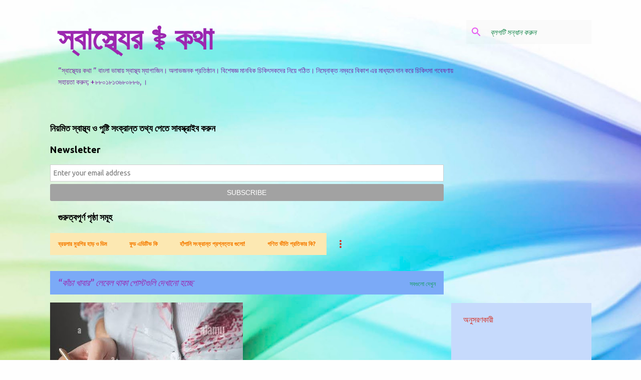

--- FILE ---
content_type: text/html; charset=UTF-8
request_url: https://www.sastherkotha.com/search/label/%E0%A6%95%E0%A6%BE%E0%A6%81%E0%A6%9A%E0%A6%BE%20%E0%A6%96%E0%A6%BE%E0%A6%AC%E0%A6%BE%E0%A6%B0
body_size: 86579
content:
<!DOCTYPE html>
<html dir='ltr' lang='bn'>
<head>
<meta content='width=device-width, initial-scale=1' name='viewport'/>
<title>স&#2509;ব&#2494;স&#2509;থ&#2509;য&#2503;র &#9877;&#65039; কথ&#2494;</title>
<meta content='text/html; charset=UTF-8' http-equiv='Content-Type'/>
<!-- Chrome, Firefox OS and Opera -->
<meta content='#fefefe' name='theme-color'/>
<!-- Windows Phone -->
<meta content='#fefefe' name='msapplication-navbutton-color'/>
<meta content='blogger' name='generator'/>
<link href='https://www.sastherkotha.com/favicon.ico' rel='icon' type='image/x-icon'/>
<link href='https://www.sastherkotha.com/search/label/%E0%A6%95%E0%A6%BE%E0%A6%81%E0%A6%9A%E0%A6%BE%20%E0%A6%96%E0%A6%BE%E0%A6%AC%E0%A6%BE%E0%A6%B0' rel='canonical'/>
<link rel="alternate" type="application/atom+xml" title="স&#2509;ব&#2494;স&#2509;থ&#2509;য&#2503;র &#9877;&#65039; কথ&#2494; - Atom" href="https://www.sastherkotha.com/feeds/posts/default" />
<link rel="alternate" type="application/rss+xml" title="স&#2509;ব&#2494;স&#2509;থ&#2509;য&#2503;র &#9877;&#65039; কথ&#2494; - RSS" href="https://www.sastherkotha.com/feeds/posts/default?alt=rss" />
<link rel="service.post" type="application/atom+xml" title="স&#2509;ব&#2494;স&#2509;থ&#2509;য&#2503;র &#9877;&#65039; কথ&#2494; - Atom" href="https://www.blogger.com/feeds/4536865471457983848/posts/default" />
<link rel="me" href="https://www.blogger.com/profile/14942244946538555305" />
<!--Can't find substitution for tag [blog.ieCssRetrofitLinks]-->
<meta content='ওজন,উচ্চতা,সেক্স,ভালবাসা,পিরিয়ড, সেক্সি,ব্যথা, বুক,স্তন' name='description'/>
<meta content='https://www.sastherkotha.com/search/label/%E0%A6%95%E0%A6%BE%E0%A6%81%E0%A6%9A%E0%A6%BE%20%E0%A6%96%E0%A6%BE%E0%A6%AC%E0%A6%BE%E0%A6%B0' property='og:url'/>
<meta content='স্বাস্থ্যের ⚕️ কথা' property='og:title'/>
<meta content='ওজন,উচ্চতা,সেক্স,ভালবাসা,পিরিয়ড, সেক্সি,ব্যথা, বুক,স্তন' property='og:description'/>
<meta content='https://blogger.googleusercontent.com/img/b/R29vZ2xl/AVvXsEjuw1MWtnIeb88dmNxlQu36NBbKr9twCTeyh0Evnw410WfURsSw0N-eLsDuTNzgMc3iMKrGVvrp6CxiCvRtjkY2Q9VCOTWr1362Su9nObeyrnMDK82opHoBL2EfqtAQJaMsZM8Z5nqjRCdSiaYL9PfJiIYE6w1bkOsnb3CyQ_1lAPw4qIt5rrz6tXX4/w1200-h630-p-k-no-nu/20230616_120121.jpg' property='og:image'/>
<style type='text/css'>@font-face{font-family:'Merriweather';font-style:italic;font-weight:400;font-stretch:100%;font-display:swap;src:url(//fonts.gstatic.com/s/merriweather/v33/u-4B0qyriQwlOrhSvowK_l5-eTxCVx0ZbwLvKH2Gk9hLmp0v5yA-xXPqCzLvPee1XYk_XSf-FmTCUG36AvH4ZL_Ean2DTA.woff2)format('woff2');unicode-range:U+0460-052F,U+1C80-1C8A,U+20B4,U+2DE0-2DFF,U+A640-A69F,U+FE2E-FE2F;}@font-face{font-family:'Merriweather';font-style:italic;font-weight:400;font-stretch:100%;font-display:swap;src:url(//fonts.gstatic.com/s/merriweather/v33/u-4B0qyriQwlOrhSvowK_l5-eTxCVx0ZbwLvKH2Gk9hLmp0v5yA-xXPqCzLvPee1XYk_XSf-FmTCUG3zAvH4ZL_Ean2DTA.woff2)format('woff2');unicode-range:U+0301,U+0400-045F,U+0490-0491,U+04B0-04B1,U+2116;}@font-face{font-family:'Merriweather';font-style:italic;font-weight:400;font-stretch:100%;font-display:swap;src:url(//fonts.gstatic.com/s/merriweather/v33/u-4B0qyriQwlOrhSvowK_l5-eTxCVx0ZbwLvKH2Gk9hLmp0v5yA-xXPqCzLvPee1XYk_XSf-FmTCUG34AvH4ZL_Ean2DTA.woff2)format('woff2');unicode-range:U+0102-0103,U+0110-0111,U+0128-0129,U+0168-0169,U+01A0-01A1,U+01AF-01B0,U+0300-0301,U+0303-0304,U+0308-0309,U+0323,U+0329,U+1EA0-1EF9,U+20AB;}@font-face{font-family:'Merriweather';font-style:italic;font-weight:400;font-stretch:100%;font-display:swap;src:url(//fonts.gstatic.com/s/merriweather/v33/u-4B0qyriQwlOrhSvowK_l5-eTxCVx0ZbwLvKH2Gk9hLmp0v5yA-xXPqCzLvPee1XYk_XSf-FmTCUG35AvH4ZL_Ean2DTA.woff2)format('woff2');unicode-range:U+0100-02BA,U+02BD-02C5,U+02C7-02CC,U+02CE-02D7,U+02DD-02FF,U+0304,U+0308,U+0329,U+1D00-1DBF,U+1E00-1E9F,U+1EF2-1EFF,U+2020,U+20A0-20AB,U+20AD-20C0,U+2113,U+2C60-2C7F,U+A720-A7FF;}@font-face{font-family:'Merriweather';font-style:italic;font-weight:400;font-stretch:100%;font-display:swap;src:url(//fonts.gstatic.com/s/merriweather/v33/u-4B0qyriQwlOrhSvowK_l5-eTxCVx0ZbwLvKH2Gk9hLmp0v5yA-xXPqCzLvPee1XYk_XSf-FmTCUG33AvH4ZL_Ean0.woff2)format('woff2');unicode-range:U+0000-00FF,U+0131,U+0152-0153,U+02BB-02BC,U+02C6,U+02DA,U+02DC,U+0304,U+0308,U+0329,U+2000-206F,U+20AC,U+2122,U+2191,U+2193,U+2212,U+2215,U+FEFF,U+FFFD;}@font-face{font-family:'Merriweather';font-style:normal;font-weight:400;font-stretch:100%;font-display:swap;src:url(//fonts.gstatic.com/s/merriweather/v33/u-4D0qyriQwlOrhSvowK_l5UcA6zuSYEqOzpPe3HOZJ5eX1WtLaQwmYiScCmDxhtNOKl8yDr3icaGV31CPDaYKfFQn0.woff2)format('woff2');unicode-range:U+0460-052F,U+1C80-1C8A,U+20B4,U+2DE0-2DFF,U+A640-A69F,U+FE2E-FE2F;}@font-face{font-family:'Merriweather';font-style:normal;font-weight:400;font-stretch:100%;font-display:swap;src:url(//fonts.gstatic.com/s/merriweather/v33/u-4D0qyriQwlOrhSvowK_l5UcA6zuSYEqOzpPe3HOZJ5eX1WtLaQwmYiScCmDxhtNOKl8yDr3icaEF31CPDaYKfFQn0.woff2)format('woff2');unicode-range:U+0301,U+0400-045F,U+0490-0491,U+04B0-04B1,U+2116;}@font-face{font-family:'Merriweather';font-style:normal;font-weight:400;font-stretch:100%;font-display:swap;src:url(//fonts.gstatic.com/s/merriweather/v33/u-4D0qyriQwlOrhSvowK_l5UcA6zuSYEqOzpPe3HOZJ5eX1WtLaQwmYiScCmDxhtNOKl8yDr3icaG131CPDaYKfFQn0.woff2)format('woff2');unicode-range:U+0102-0103,U+0110-0111,U+0128-0129,U+0168-0169,U+01A0-01A1,U+01AF-01B0,U+0300-0301,U+0303-0304,U+0308-0309,U+0323,U+0329,U+1EA0-1EF9,U+20AB;}@font-face{font-family:'Merriweather';font-style:normal;font-weight:400;font-stretch:100%;font-display:swap;src:url(//fonts.gstatic.com/s/merriweather/v33/u-4D0qyriQwlOrhSvowK_l5UcA6zuSYEqOzpPe3HOZJ5eX1WtLaQwmYiScCmDxhtNOKl8yDr3icaGl31CPDaYKfFQn0.woff2)format('woff2');unicode-range:U+0100-02BA,U+02BD-02C5,U+02C7-02CC,U+02CE-02D7,U+02DD-02FF,U+0304,U+0308,U+0329,U+1D00-1DBF,U+1E00-1E9F,U+1EF2-1EFF,U+2020,U+20A0-20AB,U+20AD-20C0,U+2113,U+2C60-2C7F,U+A720-A7FF;}@font-face{font-family:'Merriweather';font-style:normal;font-weight:400;font-stretch:100%;font-display:swap;src:url(//fonts.gstatic.com/s/merriweather/v33/u-4D0qyriQwlOrhSvowK_l5UcA6zuSYEqOzpPe3HOZJ5eX1WtLaQwmYiScCmDxhtNOKl8yDr3icaFF31CPDaYKfF.woff2)format('woff2');unicode-range:U+0000-00FF,U+0131,U+0152-0153,U+02BB-02BC,U+02C6,U+02DA,U+02DC,U+0304,U+0308,U+0329,U+2000-206F,U+20AC,U+2122,U+2191,U+2193,U+2212,U+2215,U+FEFF,U+FFFD;}@font-face{font-family:'Ubuntu';font-style:normal;font-weight:400;font-display:swap;src:url(//fonts.gstatic.com/s/ubuntu/v21/4iCs6KVjbNBYlgoKcg72nU6AF7xm.woff2)format('woff2');unicode-range:U+0460-052F,U+1C80-1C8A,U+20B4,U+2DE0-2DFF,U+A640-A69F,U+FE2E-FE2F;}@font-face{font-family:'Ubuntu';font-style:normal;font-weight:400;font-display:swap;src:url(//fonts.gstatic.com/s/ubuntu/v21/4iCs6KVjbNBYlgoKew72nU6AF7xm.woff2)format('woff2');unicode-range:U+0301,U+0400-045F,U+0490-0491,U+04B0-04B1,U+2116;}@font-face{font-family:'Ubuntu';font-style:normal;font-weight:400;font-display:swap;src:url(//fonts.gstatic.com/s/ubuntu/v21/4iCs6KVjbNBYlgoKcw72nU6AF7xm.woff2)format('woff2');unicode-range:U+1F00-1FFF;}@font-face{font-family:'Ubuntu';font-style:normal;font-weight:400;font-display:swap;src:url(//fonts.gstatic.com/s/ubuntu/v21/4iCs6KVjbNBYlgoKfA72nU6AF7xm.woff2)format('woff2');unicode-range:U+0370-0377,U+037A-037F,U+0384-038A,U+038C,U+038E-03A1,U+03A3-03FF;}@font-face{font-family:'Ubuntu';font-style:normal;font-weight:400;font-display:swap;src:url(//fonts.gstatic.com/s/ubuntu/v21/4iCs6KVjbNBYlgoKcQ72nU6AF7xm.woff2)format('woff2');unicode-range:U+0100-02BA,U+02BD-02C5,U+02C7-02CC,U+02CE-02D7,U+02DD-02FF,U+0304,U+0308,U+0329,U+1D00-1DBF,U+1E00-1E9F,U+1EF2-1EFF,U+2020,U+20A0-20AB,U+20AD-20C0,U+2113,U+2C60-2C7F,U+A720-A7FF;}@font-face{font-family:'Ubuntu';font-style:normal;font-weight:400;font-display:swap;src:url(//fonts.gstatic.com/s/ubuntu/v21/4iCs6KVjbNBYlgoKfw72nU6AFw.woff2)format('woff2');unicode-range:U+0000-00FF,U+0131,U+0152-0153,U+02BB-02BC,U+02C6,U+02DA,U+02DC,U+0304,U+0308,U+0329,U+2000-206F,U+20AC,U+2122,U+2191,U+2193,U+2212,U+2215,U+FEFF,U+FFFD;}@font-face{font-family:'Ubuntu';font-style:normal;font-weight:500;font-display:swap;src:url(//fonts.gstatic.com/s/ubuntu/v21/4iCv6KVjbNBYlgoCjC3jvWyNPYZvg7UI.woff2)format('woff2');unicode-range:U+0460-052F,U+1C80-1C8A,U+20B4,U+2DE0-2DFF,U+A640-A69F,U+FE2E-FE2F;}@font-face{font-family:'Ubuntu';font-style:normal;font-weight:500;font-display:swap;src:url(//fonts.gstatic.com/s/ubuntu/v21/4iCv6KVjbNBYlgoCjC3jtGyNPYZvg7UI.woff2)format('woff2');unicode-range:U+0301,U+0400-045F,U+0490-0491,U+04B0-04B1,U+2116;}@font-face{font-family:'Ubuntu';font-style:normal;font-weight:500;font-display:swap;src:url(//fonts.gstatic.com/s/ubuntu/v21/4iCv6KVjbNBYlgoCjC3jvGyNPYZvg7UI.woff2)format('woff2');unicode-range:U+1F00-1FFF;}@font-face{font-family:'Ubuntu';font-style:normal;font-weight:500;font-display:swap;src:url(//fonts.gstatic.com/s/ubuntu/v21/4iCv6KVjbNBYlgoCjC3js2yNPYZvg7UI.woff2)format('woff2');unicode-range:U+0370-0377,U+037A-037F,U+0384-038A,U+038C,U+038E-03A1,U+03A3-03FF;}@font-face{font-family:'Ubuntu';font-style:normal;font-weight:500;font-display:swap;src:url(//fonts.gstatic.com/s/ubuntu/v21/4iCv6KVjbNBYlgoCjC3jvmyNPYZvg7UI.woff2)format('woff2');unicode-range:U+0100-02BA,U+02BD-02C5,U+02C7-02CC,U+02CE-02D7,U+02DD-02FF,U+0304,U+0308,U+0329,U+1D00-1DBF,U+1E00-1E9F,U+1EF2-1EFF,U+2020,U+20A0-20AB,U+20AD-20C0,U+2113,U+2C60-2C7F,U+A720-A7FF;}@font-face{font-family:'Ubuntu';font-style:normal;font-weight:500;font-display:swap;src:url(//fonts.gstatic.com/s/ubuntu/v21/4iCv6KVjbNBYlgoCjC3jsGyNPYZvgw.woff2)format('woff2');unicode-range:U+0000-00FF,U+0131,U+0152-0153,U+02BB-02BC,U+02C6,U+02DA,U+02DC,U+0304,U+0308,U+0329,U+2000-206F,U+20AC,U+2122,U+2191,U+2193,U+2212,U+2215,U+FEFF,U+FFFD;}@font-face{font-family:'Ubuntu';font-style:normal;font-weight:700;font-display:swap;src:url(//fonts.gstatic.com/s/ubuntu/v21/4iCv6KVjbNBYlgoCxCvjvWyNPYZvg7UI.woff2)format('woff2');unicode-range:U+0460-052F,U+1C80-1C8A,U+20B4,U+2DE0-2DFF,U+A640-A69F,U+FE2E-FE2F;}@font-face{font-family:'Ubuntu';font-style:normal;font-weight:700;font-display:swap;src:url(//fonts.gstatic.com/s/ubuntu/v21/4iCv6KVjbNBYlgoCxCvjtGyNPYZvg7UI.woff2)format('woff2');unicode-range:U+0301,U+0400-045F,U+0490-0491,U+04B0-04B1,U+2116;}@font-face{font-family:'Ubuntu';font-style:normal;font-weight:700;font-display:swap;src:url(//fonts.gstatic.com/s/ubuntu/v21/4iCv6KVjbNBYlgoCxCvjvGyNPYZvg7UI.woff2)format('woff2');unicode-range:U+1F00-1FFF;}@font-face{font-family:'Ubuntu';font-style:normal;font-weight:700;font-display:swap;src:url(//fonts.gstatic.com/s/ubuntu/v21/4iCv6KVjbNBYlgoCxCvjs2yNPYZvg7UI.woff2)format('woff2');unicode-range:U+0370-0377,U+037A-037F,U+0384-038A,U+038C,U+038E-03A1,U+03A3-03FF;}@font-face{font-family:'Ubuntu';font-style:normal;font-weight:700;font-display:swap;src:url(//fonts.gstatic.com/s/ubuntu/v21/4iCv6KVjbNBYlgoCxCvjvmyNPYZvg7UI.woff2)format('woff2');unicode-range:U+0100-02BA,U+02BD-02C5,U+02C7-02CC,U+02CE-02D7,U+02DD-02FF,U+0304,U+0308,U+0329,U+1D00-1DBF,U+1E00-1E9F,U+1EF2-1EFF,U+2020,U+20A0-20AB,U+20AD-20C0,U+2113,U+2C60-2C7F,U+A720-A7FF;}@font-face{font-family:'Ubuntu';font-style:normal;font-weight:700;font-display:swap;src:url(//fonts.gstatic.com/s/ubuntu/v21/4iCv6KVjbNBYlgoCxCvjsGyNPYZvgw.woff2)format('woff2');unicode-range:U+0000-00FF,U+0131,U+0152-0153,U+02BB-02BC,U+02C6,U+02DA,U+02DC,U+0304,U+0308,U+0329,U+2000-206F,U+20AC,U+2122,U+2191,U+2193,U+2212,U+2215,U+FEFF,U+FFFD;}</style>
<style id='page-skin-1' type='text/css'><!--
/*! normalize.css v8.0.0 | MIT License | github.com/necolas/normalize.css */html{line-height:1.15;-webkit-text-size-adjust:100%}body{margin:0}h1{font-size:2em;margin:.67em 0}hr{box-sizing:content-box;height:0;overflow:visible}pre{font-family:monospace,monospace;font-size:1em}a{background-color:transparent}abbr[title]{border-bottom:none;text-decoration:underline;text-decoration:underline dotted}b,strong{font-weight:bolder}code,kbd,samp{font-family:monospace,monospace;font-size:1em}small{font-size:80%}sub,sup{font-size:75%;line-height:0;position:relative;vertical-align:baseline}sub{bottom:-0.25em}sup{top:-0.5em}img{border-style:none}button,input,optgroup,select,textarea{font-family:inherit;font-size:100%;line-height:1.15;margin:0}button,input{overflow:visible}button,select{text-transform:none}button,[type="button"],[type="reset"],[type="submit"]{-webkit-appearance:button}button::-moz-focus-inner,[type="button"]::-moz-focus-inner,[type="reset"]::-moz-focus-inner,[type="submit"]::-moz-focus-inner{border-style:none;padding:0}button:-moz-focusring,[type="button"]:-moz-focusring,[type="reset"]:-moz-focusring,[type="submit"]:-moz-focusring{outline:1px dotted ButtonText}fieldset{padding:.35em .75em .625em}legend{box-sizing:border-box;color:inherit;display:table;max-width:100%;padding:0;white-space:normal}progress{vertical-align:baseline}textarea{overflow:auto}[type="checkbox"],[type="radio"]{box-sizing:border-box;padding:0}[type="number"]::-webkit-inner-spin-button,[type="number"]::-webkit-outer-spin-button{height:auto}[type="search"]{-webkit-appearance:textfield;outline-offset:-2px}[type="search"]::-webkit-search-decoration{-webkit-appearance:none}::-webkit-file-upload-button{-webkit-appearance:button;font:inherit}details{display:block}summary{display:list-item}template{display:none}[hidden]{display:none}
/*!************************************************
* Blogger Template Style
* Name: Emporio
**************************************************/
body{
word-wrap:break-word;
overflow-wrap:break-word;
word-break:break-word
}
.hidden{
display:none
}
.invisible{
visibility:hidden
}
.container:after,.float-container:after{
clear:both;
content:"";
display:table
}
.clearboth{
clear:both
}
#comments .comment .comment-actions,.subscribe-popup .FollowByEmail .follow-by-email-submit{
background:transparent;
border:0;
box-shadow:none;
color:#4285F4;
cursor:pointer;
font-size:14px;
font-weight:700;
outline:none;
text-decoration:none;
text-transform:uppercase;
width:auto
}
.dim-overlay{
height:100vh;
left:0;
position:fixed;
top:0;
width:100%
}
#sharing-dim-overlay{
background-color:transparent
}
input::-ms-clear{
display:none
}
.blogger-logo,.svg-icon-24.blogger-logo{
fill:#ff9800;
opacity:1
}
.skip-navigation{
background-color:#fff;
box-sizing:border-box;
color:#000;
display:block;
height:0;
left:0;
line-height:50px;
overflow:hidden;
padding-top:0;
position:fixed;
text-align:center;
top:0;
-webkit-transition:box-shadow .3s,height .3s,padding-top .3s;
transition:box-shadow .3s,height .3s,padding-top .3s;
width:100%;
z-index:900
}
.skip-navigation:focus{
box-shadow:0 4px 5px 0 rgba(0,0,0,.14),0 1px 10px 0 rgba(0,0,0,.12),0 2px 4px -1px rgba(0,0,0,.2);
height:50px
}
#main{
outline:none
}
.main-heading{
clip:rect(1px,1px,1px,1px);
border:0;
height:1px;
overflow:hidden;
padding:0;
position:absolute;
width:1px
}
.Attribution{
margin-top:1em;
text-align:center
}
.Attribution .blogger img,.Attribution .blogger svg{
vertical-align:bottom
}
.Attribution .blogger img{
margin-right:.5em
}
.Attribution div{
line-height:24px;
margin-top:.5em
}
.Attribution .copyright,.Attribution .image-attribution{
font-size:.7em;
margin-top:1.5em
}
.bg-photo{
background-attachment:scroll!important
}
body .CSS_LIGHTBOX{
z-index:900
}
.extendable .show-less,.extendable .show-more{
border-color:#4285F4;
color:#4285F4;
margin-top:8px
}
.extendable .show-less.hidden,.extendable .show-more.hidden,.inline-ad{
display:none
}
.inline-ad{
max-width:100%;
overflow:hidden
}
.adsbygoogle{
display:block
}
#cookieChoiceInfo{
bottom:0;
top:auto
}
iframe.b-hbp-video{
border:0
}
.post-body iframe{
max-width:100%
}
.post-body a[imageanchor="1"]{
display:inline-block
}
.byline{
margin-right:1em
}
.byline:last-child{
margin-right:0
}
.link-copied-dialog{
max-width:520px;
outline:0
}
.link-copied-dialog .modal-dialog-buttons{
margin-top:8px
}
.link-copied-dialog .goog-buttonset-default{
background:transparent;
border:0
}
.link-copied-dialog .goog-buttonset-default:focus{
outline:0
}
.paging-control-container{
margin-bottom:16px
}
.paging-control-container .paging-control{
display:inline-block
}
.paging-control-container .comment-range-text:after,.paging-control-container .paging-control{
color:#4285F4
}
.paging-control-container .comment-range-text,.paging-control-container .paging-control{
margin-right:8px
}
.paging-control-container .comment-range-text:after,.paging-control-container .paging-control:after{
padding-left:8px;
content:"\b7";
cursor:default;
pointer-events:none
}
.paging-control-container .comment-range-text:last-child:after,.paging-control-container .paging-control:last-child:after{
content:none
}
.byline.reactions iframe{
height:20px
}
.b-notification{
background-color:#fff;
border-bottom:1px solid #000;
box-sizing:border-box;
color:#000;
padding:16px 32px;
text-align:center
}
.b-notification.visible{
-webkit-transition:margin-top .3s cubic-bezier(.4,0,.2,1);
transition:margin-top .3s cubic-bezier(.4,0,.2,1)
}
.b-notification.invisible{
position:absolute
}
.b-notification-close{
position:absolute;
right:8px;
top:8px
}
.no-posts-message{
line-height:40px;
text-align:center
}
@media screen and (max-width:745px){
body.item-view .post-body a[imageanchor="1"][style*="float: left;"],body.item-view .post-body a[imageanchor="1"][style*="float: right;"]{
clear:none!important;
float:none!important
}
body.item-view .post-body a[imageanchor="1"] img{
display:block;
height:auto;
margin:0 auto
}
body.item-view .post-body>.separator:first-child>a[imageanchor="1"]:first-child{
margin-top:20px
}
.post-body a[imageanchor]{
display:block
}
body.item-view .post-body a[imageanchor="1"]{
margin-left:0!important;
margin-right:0!important
}
body.item-view .post-body a[imageanchor="1"]+a[imageanchor="1"]{
margin-top:16px
}
}
.item-control{
display:none
}
#comments{
border-top:1px dashed rgba(0,0,0,.54);
margin-top:20px;
padding:20px
}
#comments .comment-thread ol{
padding-left:0;
margin:0;
padding-left:0
}
#comments .comment .comment-replybox-single,#comments .comment-thread .comment-replies{
margin-left:60px
}
#comments .comment-thread .thread-count{
display:none
}
#comments .comment{
list-style-type:none;
padding:0 0 30px;
position:relative
}
#comments .comment .comment{
padding-bottom:8px
}
.comment .avatar-image-container{
position:absolute
}
.comment .avatar-image-container img{
border-radius:50%
}
.avatar-image-container svg,.comment .avatar-image-container .avatar-icon{
fill:#c198c8;
border:1px solid #c198c8;
border-radius:50%;
box-sizing:border-box;
height:35px;
margin:0;
padding:7px;
width:35px
}
.comment .comment-block{
margin-left:60px;
margin-top:10px;
padding-bottom:0
}
#comments .comment-author-header-wrapper{
margin-left:40px
}
#comments .comment .thread-expanded .comment-block{
padding-bottom:20px
}
#comments .comment .comment-header .user,#comments .comment .comment-header .user a{
color:#ff7300;
font-style:normal;
font-weight:700
}
#comments .comment .comment-actions{
bottom:0;
margin-bottom:15px;
position:absolute
}
#comments .comment .comment-actions>*{
margin-right:8px
}
#comments .comment .comment-header .datetime{
margin-left:8px;
bottom:0;
display:inline-block;
font-size:13px;
font-style:italic
}
#comments .comment .comment-footer .comment-timestamp a,#comments .comment .comment-header .datetime,#comments .comment .comment-header .datetime a{
color:rgba(255,115,0,.54)
}
#comments .comment .comment-content,.comment .comment-body{
margin-top:12px;
word-break:break-word
}
.comment-body{
margin-bottom:12px
}
#comments.embed[data-num-comments="0"]{
border:0;
margin-top:0;
padding-top:0
}
#comment-editor-src,#comments.embed[data-num-comments="0"] #comment-post-message,#comments.embed[data-num-comments="0"] div.comment-form>p,#comments.embed[data-num-comments="0"] p.comment-footer{
display:none
}
.comments .comments-content .loadmore.loaded{
max-height:0;
opacity:0;
overflow:hidden
}
.extendable .remaining-items{
height:0;
overflow:hidden;
-webkit-transition:height .3s cubic-bezier(.4,0,.2,1);
transition:height .3s cubic-bezier(.4,0,.2,1)
}
.extendable .remaining-items.expanded{
height:auto
}
.svg-icon-24,.svg-icon-24-button{
cursor:pointer;
height:24px;
min-width:24px;
width:24px
}
.touch-icon{
margin:-12px;
padding:12px
}
.touch-icon:active,.touch-icon:focus{
background-color:hsla(0,0%,60%,.4);
border-radius:50%
}
svg:not(:root).touch-icon{
overflow:visible
}
html[dir=rtl] .rtl-reversible-icon{
-webkit-transform:scaleX(-1);
transform:scaleX(-1)
}
.svg-icon-24-button,.touch-icon-button{
background:transparent;
border:0;
margin:0;
outline:none;
padding:0
}
.touch-icon-button .touch-icon:active,.touch-icon-button .touch-icon:focus{
background-color:transparent
}
.touch-icon-button:active .touch-icon,.touch-icon-button:focus .touch-icon{
background-color:hsla(0,0%,60%,.4);
border-radius:50%
}
.Profile .default-avatar-wrapper .avatar-icon{
fill:#0B8043;
border:1px solid #0B8043;
border-radius:50%;
box-sizing:border-box;
margin:0
}
.Profile .individual .default-avatar-wrapper .avatar-icon{
padding:25px
}
.Profile .individual .avatar-icon,.Profile .individual .profile-img{
height:90px;
width:90px
}
.Profile .team .default-avatar-wrapper .avatar-icon{
padding:8px
}
.Profile .team .avatar-icon,.Profile .team .default-avatar-wrapper,.Profile .team .profile-img{
height:40px;
width:40px
}
.snippet-container{
margin:0;
overflow:hidden;
position:relative
}
.snippet-fade{
right:0;
bottom:0;
box-sizing:border-box;
position:absolute;
width:96px
}
.snippet-fade:after{
content:"\2026";
float:right
}
.centered-top-container.sticky{
left:0;
position:fixed;
right:0;
top:0;
-webkit-transition-duration:.2s;
transition-duration:.2s;
-webkit-transition-property:opacity,-webkit-transform;
transition-property:opacity,-webkit-transform;
transition-property:transform,opacity;
transition-property:transform,opacity,-webkit-transform;
-webkit-transition-timing-function:cubic-bezier(.4,0,.2,1);
transition-timing-function:cubic-bezier(.4,0,.2,1);
width:auto;
z-index:8
}
.centered-top-placeholder{
display:none
}
.collapsed-header .centered-top-placeholder{
display:block
}
.centered-top-container .Header .replaced h1,.centered-top-placeholder .Header .replaced h1{
display:none
}
.centered-top-container.sticky .Header .replaced h1{
display:block
}
.centered-top-container.sticky .Header .header-widget{
background:none
}
.centered-top-container.sticky .Header .header-image-wrapper{
display:none
}
.centered-top-container img,.centered-top-placeholder img{
max-width:100%
}
.collapsible{
-webkit-transition:height .3s cubic-bezier(.4,0,.2,1);
transition:height .3s cubic-bezier(.4,0,.2,1)
}
.collapsible,.collapsible>summary{
display:block;
overflow:hidden
}
.collapsible>:not(summary){
display:none
}
.collapsible[open]>:not(summary){
display:block
}
.collapsible:focus,.collapsible>summary:focus{
outline:none
}
.collapsible>summary{
cursor:pointer;
display:block;
padding:0
}
.collapsible:focus>summary,.collapsible>summary:focus{
background-color:transparent
}
.collapsible>summary::-webkit-details-marker{
display:none
}
.collapsible-title{
-webkit-box-align:center;
align-items:center;
display:-webkit-box;
display:flex
}
.collapsible-title .title{
-webkit-box-flex:1;
-webkit-box-ordinal-group:1;
flex:1 1 auto;
order:0;
overflow:hidden;
text-overflow:ellipsis;
white-space:nowrap
}
.collapsible-title .chevron-down,.collapsible[open] .collapsible-title .chevron-up{
display:block
}
.collapsible-title .chevron-up,.collapsible[open] .collapsible-title .chevron-down{
display:none
}
.flat-button{
border-radius:2px;
font-weight:700;
margin:-8px;
padding:8px;
text-transform:uppercase
}
.flat-button,.flat-icon-button{
cursor:pointer;
display:inline-block
}
.flat-icon-button{
background:transparent;
border:0;
box-sizing:content-box;
line-height:0;
margin:-12px;
outline:none;
padding:12px
}
.flat-icon-button,.flat-icon-button .splash-wrapper{
border-radius:50%
}
.flat-icon-button .splash.animate{
-webkit-animation-duration:.3s;
animation-duration:.3s
}
body#layout .bg-photo,body#layout .bg-photo-overlay{
display:none
}
body#layout .centered{
max-width:954px
}
body#layout .navigation{
display:none
}
body#layout .sidebar-container{
display:inline-block;
width:40%
}
body#layout .hamburger-menu,body#layout .search{
display:none
}
.overflowable-container{
max-height:44px;
overflow:hidden;
position:relative
}
.overflow-button{
cursor:pointer
}
#overflowable-dim-overlay{
background:transparent
}
.overflow-popup{
background-color:#FCE8B2;
box-shadow:0 2px 2px 0 rgba(0,0,0,.14),0 3px 1px -2px rgba(0,0,0,.2),0 1px 5px 0 rgba(0,0,0,.12);
left:0;
max-width:calc(100% - 32px);
position:absolute;
top:0;
visibility:hidden;
z-index:101
}
.overflow-popup ul{
list-style:none
}
.overflow-popup .tabs li,.overflow-popup li{
display:block;
height:auto
}
.overflow-popup .tabs li{
padding-left:0;
padding-right:0
}
.overflow-button.hidden,.overflow-popup .tabs li.hidden,.overflow-popup li.hidden,.widget.Sharing .sharing-button{
display:none
}
.widget.Sharing .sharing-buttons li{
padding:0
}
.widget.Sharing .sharing-buttons li span{
display:none
}
.post-share-buttons{
position:relative
}
.sharing-open.touch-icon-button:active .touch-icon,.sharing-open.touch-icon-button:focus .touch-icon{
background-color:transparent
}
.share-buttons{
background-color:#FCE8B2;
border-radius:2px;
box-shadow:0 2px 2px 0 rgba(0,0,0,.14),0 3px 1px -2px rgba(0,0,0,.2),0 1px 5px 0 rgba(0,0,0,.12);
color:#9C27B0;
list-style:none;
margin:0;
min-width:200px;
padding:8px 0;
position:absolute;
top:-11px;
z-index:101
}
.share-buttons.hidden{
display:none
}
.sharing-button{
background:transparent;
border:0;
cursor:pointer;
margin:0;
outline:none;
padding:0
}
.share-buttons li{
height:48px;
margin:0
}
.share-buttons li:last-child{
margin-bottom:0
}
.share-buttons li .sharing-platform-button{
box-sizing:border-box;
cursor:pointer;
display:block;
height:100%;
margin-bottom:0;
padding:0 16px;
position:relative;
width:100%
}
.share-buttons li .sharing-platform-button:focus,.share-buttons li .sharing-platform-button:hover{
background-color:hsla(0,0%,50%,.1);
outline:none
}
.share-buttons li svg[class*=" sharing-"],.share-buttons li svg[class^=sharing-]{
position:absolute;
top:10px
}
.share-buttons li span.sharing-platform-button{
position:relative;
top:0
}
.share-buttons li .platform-sharing-text{
margin-left:56px;
display:block;
font-size:16px;
line-height:48px;
white-space:nowrap
}
.sidebar-container{
-webkit-overflow-scrolling:touch;
background-color:#C6DAFC;
max-width:280px;
overflow-y:auto;
-webkit-transition-duration:.3s;
transition-duration:.3s;
-webkit-transition-property:-webkit-transform;
transition-property:-webkit-transform;
transition-property:transform;
transition-property:transform,-webkit-transform;
-webkit-transition-timing-function:cubic-bezier(0,0,.2,1);
transition-timing-function:cubic-bezier(0,0,.2,1);
width:280px;
z-index:101
}
.sidebar-container .navigation{
line-height:0;
padding:16px
}
.sidebar-container .sidebar-back{
cursor:pointer
}
.sidebar-container .widget{
background:none;
margin:0 16px;
padding:16px 0
}
.sidebar-container .widget .title{
color:#D52C1F;
margin:0
}
.sidebar-container .widget ul{
list-style:none;
margin:0;
padding:0
}
.sidebar-container .widget ul ul{
margin-left:1em
}
.sidebar-container .widget li{
font-size:16px;
line-height:normal
}
.sidebar-container .widget+.widget{
border-top:1px solid #F4A900
}
.BlogArchive li{
margin:16px 0
}
.BlogArchive li:last-child{
margin-bottom:0
}
.Label li a{
display:inline-block
}
.BlogArchive .post-count,.Label .label-count{
margin-left:.25em;
float:right
}
.BlogArchive .post-count:before,.Label .label-count:before{
content:"("
}
.BlogArchive .post-count:after,.Label .label-count:after{
content:")"
}
.widget.Translate .skiptranslate>div{
display:block!important
}
.widget.Profile .profile-link{
display:-webkit-box;
display:flex
}
.widget.Profile .team-member .default-avatar-wrapper,.widget.Profile .team-member .profile-img{
-webkit-box-flex:0;
margin-right:1em;
flex:0 0 auto
}
.widget.Profile .individual .profile-link{
-webkit-box-orient:vertical;
-webkit-box-direction:normal;
flex-direction:column
}
.widget.Profile .team .profile-link .profile-name{
-webkit-box-flex:1;
align-self:center;
display:block;
flex:1 1 auto
}
.dim-overlay{
background-color:rgba(0,0,0,.54)
}
body.sidebar-visible{
overflow-y:hidden
}
@media screen and (max-width:680px){
.sidebar-container{
bottom:0;
left:auto;
position:fixed;
right:0;
top:0
}
.sidebar-container.sidebar-invisible{
-webkit-transform:translateX(100%);
transform:translateX(100%);
-webkit-transition-timing-function:cubic-bezier(.4,0,.6,1);
transition-timing-function:cubic-bezier(.4,0,.6,1)
}
}
.dialog{
background:#FFFFFF;
box-shadow:0 2px 2px 0 rgba(0,0,0,.14),0 3px 1px -2px rgba(0,0,0,.2),0 1px 5px 0 rgba(0,0,0,.12);
box-sizing:border-box;
color:#000000;
padding:30px;
position:fixed;
text-align:center;
width:calc(100% - 24px);
z-index:101
}
.dialog input[type=email],.dialog input[type=text]{
background-color:transparent;
border:0;
border-bottom:1px solid rgba(0,0,0,.12);
color:#000000;
display:block;
font-family:Ubuntu, sans-serif;
font-size:16px;
line-height:24px;
margin:auto;
outline:none;
padding-bottom:7px;
text-align:center;
width:100%
}
.dialog input[type=email]::-webkit-input-placeholder,.dialog input[type=text]::-webkit-input-placeholder{
color:rgba(0,0,0,.5)
}
.dialog input[type=email]::-moz-placeholder,.dialog input[type=text]::-moz-placeholder{
color:rgba(0,0,0,.5)
}
.dialog input[type=email]:-ms-input-placeholder,.dialog input[type=text]:-ms-input-placeholder{
color:rgba(0,0,0,.5)
}
.dialog input[type=email]::-ms-input-placeholder,.dialog input[type=text]::-ms-input-placeholder{
color:rgba(0,0,0,.5)
}
.dialog input[type=email]::placeholder,.dialog input[type=text]::placeholder{
color:rgba(0,0,0,.5)
}
.dialog input[type=email]:focus,.dialog input[type=text]:focus{
border-bottom:2px solid #4285F4;
padding-bottom:6px
}
.dialog input.no-cursor{
color:transparent;
text-shadow:0 0 0 #000000
}
.dialog input.no-cursor:focus{
outline:none
}
.dialog input[type=submit]{
font-family:Ubuntu, sans-serif
}
.dialog .goog-buttonset-default{
color:#4285F4
}
.loading-spinner-large{
-webkit-animation:mspin-rotate 1568.63ms linear infinite;
animation:mspin-rotate 1568.63ms linear infinite;
height:48px;
overflow:hidden;
position:absolute;
width:48px;
z-index:200
}
.loading-spinner-large>div{
-webkit-animation:mspin-revrot 5332ms steps(4) infinite;
animation:mspin-revrot 5332ms steps(4) infinite
}
.loading-spinner-large>div>div{
-webkit-animation:mspin-singlecolor-large-film 1333ms steps(81) infinite;
animation:mspin-singlecolor-large-film 1333ms steps(81) infinite;
background-size:100%;
height:48px;
width:3888px
}
.mspin-black-large>div>div,.mspin-grey_54-large>div>div{
background-image:url(https://www.blogblog.com/indie/mspin_black_large.svg)
}
.mspin-white-large>div>div{
background-image:url(https://www.blogblog.com/indie/mspin_white_large.svg)
}
.mspin-grey_54-large{
opacity:.54
}
@-webkit-keyframes mspin-singlecolor-large-film{
0%{
-webkit-transform:translateX(0);
transform:translateX(0)
}
to{
-webkit-transform:translateX(-3888px);
transform:translateX(-3888px)
}
}
@keyframes mspin-singlecolor-large-film{
0%{
-webkit-transform:translateX(0);
transform:translateX(0)
}
to{
-webkit-transform:translateX(-3888px);
transform:translateX(-3888px)
}
}
@-webkit-keyframes mspin-rotate{
0%{
-webkit-transform:rotate(0deg);
transform:rotate(0deg)
}
to{
-webkit-transform:rotate(1turn);
transform:rotate(1turn)
}
}
@keyframes mspin-rotate{
0%{
-webkit-transform:rotate(0deg);
transform:rotate(0deg)
}
to{
-webkit-transform:rotate(1turn);
transform:rotate(1turn)
}
}
@-webkit-keyframes mspin-revrot{
0%{
-webkit-transform:rotate(0deg);
transform:rotate(0deg)
}
to{
-webkit-transform:rotate(-1turn);
transform:rotate(-1turn)
}
}
@keyframes mspin-revrot{
0%{
-webkit-transform:rotate(0deg);
transform:rotate(0deg)
}
to{
-webkit-transform:rotate(-1turn);
transform:rotate(-1turn)
}
}
.subscribe-popup{
max-width:364px
}
.subscribe-popup h3{
color:#ff7300;
font-size:1.8em;
margin-top:0
}
.subscribe-popup .FollowByEmail h3{
display:none
}
.subscribe-popup .FollowByEmail .follow-by-email-submit{
color:#4285F4;
display:inline-block;
margin:24px auto 0;
white-space:normal;
width:auto
}
.subscribe-popup .FollowByEmail .follow-by-email-submit:disabled{
cursor:default;
opacity:.3
}
@media (max-width:800px){
.blog-name div.widget.Subscribe{
margin-bottom:16px
}
body.item-view .blog-name div.widget.Subscribe{
margin:8px auto 16px;
width:100%
}
}
.sidebar-container .svg-icon-24{
fill:#0B8043
}
.centered-top .svg-icon-24{
fill:#D52C1F
}
.centered-bottom .svg-icon-24.touch-icon,.centered-bottom a .svg-icon-24,.centered-bottom button .svg-icon-24{
fill:#4285F4
}
.post-wrapper .svg-icon-24.touch-icon,.post-wrapper a .svg-icon-24,.post-wrapper button .svg-icon-24{
fill:#c198c8
}
.centered-bottom .share-buttons .svg-icon-24,.share-buttons .svg-icon-24{
fill:#c198c8
}
.svg-icon-24.hamburger-menu{
fill:#4285F4
}
body#layout .page_body{
padding:0;
position:relative;
top:0
}
body#layout .page{
display:inline-block;
left:inherit;
position:relative;
vertical-align:top;
width:540px
}
body{
background:#ffffff url(https://themes.googleusercontent.com/image?id=1N3a-kmJ4ABC9Vn7ix7pZVv7tOBByyNMJO2BIiT6-2HKT23Cb3zL6Ev1OeMzfiMVbOCeM) no-repeat fixed top center /* Credit: 5ugarless (http://www.istockphoto.com/portfolio/5ugarless?platform=blogger) */;
background-color:#fefefe;
background-size:cover;
font:400 16px Ubuntu, sans-serif;
margin:0;
min-height:100vh
}
body,h3,h3.title{
color:#000000
}
.post-wrapper .post-title,.post-wrapper .post-title a,.post-wrapper .post-title a:hover,.post-wrapper .post-title a:visited{
color:#ff7300
}
a{
color:#4285F4;
text-decoration:none
}
a:visited{
color:#fce8b2
}
a:hover{
color:#D52C1F
}
blockquote{
color:#7B1FA2;
font:normal 400 100% Arial, Tahoma, Helvetica, FreeSans, sans-serif;
font-size:x-large;
font-style:italic;
font-weight:300;
text-align:center
}
.dim-overlay{
z-index:100
}
.page{
-webkit-box-orient:vertical;
-webkit-box-direction:normal;
box-sizing:border-box;
display:-webkit-box;
display:flex;
flex-direction:column;
min-height:100vh;
padding-bottom:1em
}
.page>*{
-webkit-box-flex:0;
flex:0 0 auto
}
.page>#footer{
margin-top:auto
}
.bg-photo-container{
overflow:hidden
}
.bg-photo-container,.bg-photo-container .bg-photo{
height:464px;
width:100%
}
.bg-photo-container .bg-photo{
background-position:50%;
background-size:cover;
z-index:-1
}
.centered{
margin:0 auto;
position:relative;
width:1482px
}
.centered .main,.centered .main-container{
float:left
}
.centered .main{
padding-bottom:1em
}
.centered .centered-bottom:after{
clear:both;
content:"";
display:table
}
@media (min-width:1626px){
.page_body.has-vertical-ads .centered{
width:1625px
}
}
@media (min-width:1225px) and (max-width:1482px){
.centered{
width:1081px
}
}
@media (min-width:1225px) and (max-width:1625px){
.page_body.has-vertical-ads .centered{
width:1224px
}
}
@media (max-width:1224px){
.centered{
width:680px
}
}
@media (max-width:680px){
.centered{
max-width:600px;
width:100%
}
}
.feed-view .post-wrapper.hero,.main,.main-container,.post-filter-message,.top-nav .section{
width:1187px
}
@media (min-width:1225px) and (max-width:1482px){
.feed-view .post-wrapper.hero,.main,.main-container,.post-filter-message,.top-nav .section{
width:786px
}
}
@media (min-width:1225px) and (max-width:1625px){
.feed-view .page_body.has-vertical-ads .post-wrapper.hero,.page_body.has-vertical-ads .feed-view .post-wrapper.hero,.page_body.has-vertical-ads .main,.page_body.has-vertical-ads .main-container,.page_body.has-vertical-ads .post-filter-message,.page_body.has-vertical-ads .top-nav .section{
width:786px
}
}
@media (max-width:1224px){
.feed-view .post-wrapper.hero,.main,.main-container,.post-filter-message,.top-nav .section{
width:auto
}
}
.widget .title{
font-size:18px;
line-height:28px;
margin:18px 0
}
.extendable .show-less,.extendable .show-more{
color:#D52C1F;
cursor:pointer;
font:500 12px Ubuntu, sans-serif;
margin:0 -16px;
padding:16px;
text-transform:uppercase
}
.widget.Profile{
font:400 16px Ubuntu, sans-serif
}
.sidebar-container .widget.Profile{
padding:16px
}
.widget.Profile h2{
display:none
}
.widget.Profile .title{
margin:16px 32px
}
.widget.Profile .profile-img{
border-radius:50%
}
.widget.Profile .individual{
display:-webkit-box;
display:flex
}
.widget.Profile .individual .profile-info{
margin-left:16px;
align-self:center
}
.widget.Profile .profile-datablock{
margin-bottom:.75em;
margin-top:0
}
.widget.Profile .profile-link{
background-image:none!important;
font-family:inherit;
max-width:100%;
overflow:hidden
}
.widget.Profile .individual .profile-link{
display:block;
margin:0 -10px;
padding:0 10px
}
.widget.Profile .individual .profile-data a.profile-link.g-profile,.widget.Profile .team a.profile-link.g-profile .profile-name{
color:#D52C1F;
font:500 16px Ubuntu, sans-serif;
margin-bottom:.75em
}
.widget.Profile .individual .profile-data a.profile-link.g-profile{
line-height:1.25
}
.widget.Profile .individual>a:first-child{
flex-shrink:0
}
.widget.Profile dd{
margin:0
}
.widget.Profile ul{
list-style:none;
padding:0
}
.widget.Profile ul li{
margin:10px 0 30px
}
.widget.Profile .team .extendable,.widget.Profile .team .extendable .first-items,.widget.Profile .team .extendable .remaining-items{
margin:0;
max-width:100%;
padding:0
}
.widget.Profile .team-member .profile-name-container{
-webkit-box-flex:0;
flex:0 1 auto
}
.widget.Profile .team .extendable .show-less,.widget.Profile .team .extendable .show-more{
left:56px;
position:relative
}
#comments a,.post-wrapper a{
color:#4285F4
}
div.widget.Blog .blog-posts .post-outer{
border:0
}
div.widget.Blog .post-outer{
padding-bottom:0
}
.post .thumb{
float:left;
height:20%;
width:20%
}
.no-posts-message,.status-msg-body{
margin:10px 0
}
.blog-pager{
text-align:center
}
.post-title{
margin:0
}
.post-title,.post-title a{
font:normal bold 24px Ubuntu, sans-serif
}
.post-body{
display:block;
font:normal 400 16px 'Courier New', Courier, FreeMono, monospace;
line-height:32px;
margin:0
}
.post-body,.post-snippet{
color:#000000
}
.post-snippet{
font:400 14px Merriweather, Georgia, serif;
line-height:44px;
margin:8px 0;
max-height:132px
}
.post-snippet .snippet-fade{
background:-webkit-linear-gradient(left,#FFFFFF 0,#FFFFFF 20%,rgba(255, 255, 255, 0) 100%);
background:linear-gradient(to left,#FFFFFF 0,#FFFFFF 20%,rgba(255, 255, 255, 0) 100%);
bottom:0;
color:#000000;
position:absolute
}
.post-body img{
height:inherit;
max-width:100%
}
.byline,.byline.post-author a,.byline.post-timestamp a{
color:#7B1FA2;
font:italic 400 10px Merriweather, Georgia, serif
}
.byline.post-author{
text-transform:lowercase
}
.byline.post-author a{
text-transform:none
}
.item-byline .byline,.post-header .byline{
margin-right:0
}
.post-share-buttons .share-buttons{
background:#FCE8B2;
color:#9C27B0;
font:400 14px Ubuntu, sans-serif
}
.tr-caption{
color:#777777;
font:400 16px Ubuntu, sans-serif;
font-size:1.1em;
font-style:italic
}
.post-filter-message{
background-color:#7BAAF7;
box-sizing:border-box;
color:#9C27B0;
display:-webkit-box;
display:flex;
font:italic 400 18px Merriweather, Georgia, serif;
margin-bottom:16px;
margin-top:32px;
padding:12px 16px
}
.post-filter-message>div:first-child{
-webkit-box-flex:1;
flex:1 0 auto
}
.post-filter-message a{
padding-left:30px;
color:#D52C1F;
color:#0F9D58;
cursor:pointer;
font:500 12px Ubuntu, sans-serif;
text-transform:uppercase;
white-space:nowrap
}
.post-filter-message .search-label,.post-filter-message .search-query{
font-style:italic;
quotes:"\201c" "\201d" "\2018" "\2019"
}
.post-filter-message .search-label:before,.post-filter-message .search-query:before{
content:open-quote
}
.post-filter-message .search-label:after,.post-filter-message .search-query:after{
content:close-quote
}
#blog-pager{
margin-bottom:1em;
margin-top:2em
}
#blog-pager a{
color:#D52C1F;
cursor:pointer;
font:500 12px Ubuntu, sans-serif;
text-transform:uppercase
}
.Label{
overflow-x:hidden
}
.Label ul{
list-style:none;
padding:0
}
.Label li{
display:inline-block;
max-width:100%;
overflow:hidden;
text-overflow:ellipsis;
white-space:nowrap
}
.Label .first-ten{
margin-top:16px
}
.Label .show-all{
border-color:#4285F4;
color:#4285F4;
cursor:pointer;
font-style:normal;
margin-top:8px;
text-transform:uppercase
}
.Label .show-all,.Label .show-all.hidden{
display:inline-block
}
.Label li a,.Label span.label-size,.byline.post-labels a{
background-color:rgba(213,44,31,.1);
border-radius:2px;
color:#D52C1F;
cursor:pointer;
display:inline-block;
font:500 10.5px Ubuntu, sans-serif;
line-height:1.5;
margin:4px 4px 4px 0;
padding:4px 8px;
text-transform:uppercase;
vertical-align:middle
}
body.item-view .byline.post-labels a{
background-color:rgba(66,133,244,.1);
color:#4285F4
}
.FeaturedPost .item-thumbnail img{
max-width:100%
}
.sidebar-container .FeaturedPost .post-title a{
color:#D52C1F;
font:normal bold 14px Ubuntu, sans-serif
}
body.item-view .PopularPosts{
display:inline-block;
overflow-y:auto;
vertical-align:top;
width:280px
}
.PopularPosts h3.title{
font:500 16px Ubuntu, sans-serif
}
.PopularPosts .post-title{
margin:0 0 16px
}
.PopularPosts .post-title a{
color:#D52C1F;
font:normal bold 14px Ubuntu, sans-serif;
line-height:24px
}
.PopularPosts .item-thumbnail{
clear:both;
height:152px;
overflow-y:hidden;
width:100%
}
.PopularPosts .item-thumbnail img{
padding:0;
width:100%
}
.PopularPosts .popular-posts-snippet{
color:#7e7e7e;
font:italic 400 14px Merriweather, Georgia, serif;
line-height:24px;
max-height:calc(24px * 4);
overflow:hidden
}
.PopularPosts .popular-posts-snippet .snippet-fade{
color:#7e7e7e
}
.PopularPosts .post{
margin:30px 0;
position:relative
}
.PopularPosts .post+.post{
padding-top:1em
}
.popular-posts-snippet .snippet-fade{
right:0;
background:-webkit-linear-gradient(left,#C6DAFC 0,#C6DAFC 20%,rgba(198, 218, 252, 0) 100%);
background:linear-gradient(to left,#C6DAFC 0,#C6DAFC 20%,rgba(198, 218, 252, 0) 100%);
height:24px;
line-height:24px;
position:absolute;
top:calc(24px * 3);
width:96px
}
.Attribution{
color:#000000
}
.Attribution a,.Attribution a:hover,.Attribution a:visited{
color:#9c27b0
}
.Attribution svg{
fill:#909090
}
.inline-ad{
margin-bottom:16px
}
.item-view .inline-ad{
display:block
}
.vertical-ad-container{
margin-left:15px;
float:left;
min-height:1px;
width:128px
}
.item-view .vertical-ad-container{
margin-top:30px
}
.inline-ad-placeholder,.vertical-ad-placeholder{
background:#FFFFFF;
border:1px solid #000;
opacity:.9;
text-align:center;
vertical-align:middle
}
.inline-ad-placeholder span,.vertical-ad-placeholder span{
color:#ff7300;
display:block;
font-weight:700;
margin-top:290px;
text-transform:uppercase
}
.vertical-ad-placeholder{
height:600px
}
.vertical-ad-placeholder span{
margin-top:290px;
padding:0 40px
}
.inline-ad-placeholder{
height:90px
}
.inline-ad-placeholder span{
margin-top:35px
}
.centered-top-container.sticky,.sticky .centered-top{
background-color:#F4A900
}
.centered-top{
-webkit-box-align:start;
align-items:flex-start;
display:-webkit-box;
display:flex;
flex-wrap:wrap;
margin:0 auto;
max-width:1482px;
padding-top:40px
}
.page_body.has-vertical-ads .centered-top{
max-width:1625px
}
.centered-top .blog-name,.centered-top .hamburger-section,.centered-top .search{
margin-left:16px
}
.centered-top .return_link{
-webkit-box-flex:0;
-webkit-box-ordinal-group:1;
flex:0 0 auto;
height:24px;
order:0;
width:24px
}
.centered-top .blog-name{
-webkit-box-flex:1;
-webkit-box-ordinal-group:2;
flex:1 1 0;
order:1
}
.centered-top .search{
-webkit-box-flex:0;
-webkit-box-ordinal-group:3;
flex:0 0 auto;
order:2
}
.centered-top .hamburger-section{
-webkit-box-flex:0;
-webkit-box-ordinal-group:4;
display:none;
flex:0 0 auto;
order:3
}
.centered-top .subscribe-section-container{
-webkit-box-flex:1;
-webkit-box-ordinal-group:5;
flex:1 0 100%;
order:4
}
.centered-top .top-nav{
-webkit-box-flex:1;
-webkit-box-ordinal-group:6;
flex:1 0 100%;
margin-top:32px;
order:5
}
.sticky .centered-top{
-webkit-box-align:center;
align-items:center;
box-sizing:border-box;
flex-wrap:nowrap;
padding:0 16px
}
.sticky .centered-top .blog-name{
-webkit-box-flex:0;
flex:0 1 auto;
max-width:none;
min-width:0
}
.sticky .centered-top .subscribe-section-container{
border-left:1px solid #BA67C8;
-webkit-box-flex:1;
-webkit-box-ordinal-group:3;
flex:1 0 auto;
margin:0 16px;
order:2
}
.sticky .centered-top .search{
-webkit-box-flex:1;
-webkit-box-ordinal-group:4;
flex:1 0 auto;
order:3
}
.sticky .centered-top .hamburger-section{
-webkit-box-ordinal-group:5;
order:4
}
.sticky .centered-top .top-nav{
display:none
}
.search{
position:relative;
width:250px
}
.search,.search .search-expand,.search .section{
height:48px
}
.search .search-expand{
margin-left:auto;
background:transparent;
border:0;
display:none;
margin:0;
outline:none;
padding:0
}
.search .search-expand-text{
display:none
}
.search .search-expand .svg-icon-24,.search .search-submit-container .svg-icon-24{
fill:#e654f1;
-webkit-transition:fill .3s cubic-bezier(.4,0,.2,1);
transition:fill .3s cubic-bezier(.4,0,.2,1)
}
.search h3{
display:none
}
.search .section{
right:0;
box-sizing:border-box;
line-height:24px;
overflow-x:hidden;
position:absolute;
top:0;
-webkit-transition-duration:.3s;
transition-duration:.3s;
-webkit-transition-property:background-color,width;
transition-property:background-color,width;
-webkit-transition-timing-function:cubic-bezier(.4,0,.2,1);
transition-timing-function:cubic-bezier(.4,0,.2,1);
width:250px;
z-index:8
}
.search .section,.search.focused .section{
background-color:rgba(112,112,112,0.027)
}
.search form{
display:-webkit-box;
display:flex
}
.search form .search-submit-container{
-webkit-box-align:center;
-webkit-box-flex:0;
-webkit-box-ordinal-group:1;
align-items:center;
display:-webkit-box;
display:flex;
flex:0 0 auto;
height:48px;
order:0
}
.search form .search-input{
-webkit-box-flex:1;
-webkit-box-ordinal-group:2;
flex:1 1 auto;
order:1
}
.search form .search-input input{
box-sizing:border-box;
height:48px;
width:100%
}
.search .search-submit-container input[type=submit]{
display:none
}
.search .search-submit-container .search-icon{
margin:0;
padding:12px 8px
}
.search .search-input input{
background:none;
border:0;
color:#0b8043;
font:400 16px Merriweather, Georgia, serif;
outline:none;
padding:0 8px
}
.search .search-input input::-webkit-input-placeholder{
color:#0b8043;
font:italic 400 15px Merriweather, Georgia, serif;
line-height:48px
}
.search .search-input input::-moz-placeholder{
color:#0b8043;
font:italic 400 15px Merriweather, Georgia, serif;
line-height:48px
}
.search .search-input input:-ms-input-placeholder{
color:#0b8043;
font:italic 400 15px Merriweather, Georgia, serif;
line-height:48px
}
.search .search-input input::-ms-input-placeholder{
color:#0b8043;
font:italic 400 15px Merriweather, Georgia, serif;
line-height:48px
}
.search .search-input input::placeholder{
color:#0b8043;
font:italic 400 15px Merriweather, Georgia, serif;
line-height:48px
}
.search .dim-overlay{
background-color:transparent
}
.centered-top .Header h1{
box-sizing:border-box;
color:#9C27B0;
font:normal bold 62px Ubuntu, sans-serif;
margin:0;
padding:0
}
.centered-top .Header h1 a,.centered-top .Header h1 a:hover,.centered-top .Header h1 a:visited{
color:inherit;
font-size:inherit
}
.centered-top .Header p{
color:#7B1FA2;
font:normal normal 14px Merriweather, Georgia, serif;
line-height:1.7;
margin:16px 0;
padding:0
}
.sticky .centered-top .Header h1{
color:#0B8043;
font-size:32px;
margin:16px 0;
overflow:hidden;
padding:0;
text-overflow:ellipsis;
white-space:nowrap
}
.sticky .centered-top .Header p{
display:none
}
.subscribe-section-container{
border-left:0;
margin:0
}
.subscribe-section-container .subscribe-button{
background:transparent;
border:0;
color:#D52C1F;
cursor:pointer;
display:inline-block;
font:700 12px Ubuntu, sans-serif;
margin:0 auto;
outline:none;
padding:16px;
text-transform:uppercase;
white-space:nowrap
}
.top-nav .PageList h3{
margin-left:16px
}
.top-nav .PageList ul{
list-style:none;
margin:0;
padding:0
}
.top-nav .PageList ul li{
color:#D52C1F;
cursor:pointer;
font:500 12px Ubuntu, sans-serif;
font:700 12px Ubuntu, sans-serif;
text-transform:uppercase
}
.top-nav .PageList ul li a{
background-color:#FCE8B2;
color:#F57C00;
display:block;
height:44px;
line-height:44px;
overflow:hidden;
padding:0 22px;
text-overflow:ellipsis;
vertical-align:middle
}
.top-nav .PageList ul li.selected a{
color:#7B1FA2
}
.top-nav .PageList ul li:first-child a{
padding-left:16px
}
.top-nav .PageList ul li:last-child a{
padding-right:16px
}
.top-nav .PageList .dim-overlay{
opacity:0
}
.top-nav .overflowable-contents li{
float:left;
max-width:100%
}
.top-nav .overflow-button{
-webkit-box-align:center;
-webkit-box-flex:0;
align-items:center;
display:-webkit-box;
display:flex;
flex:0 0 auto;
height:44px;
padding:0 16px;
position:relative;
-webkit-transition:opacity .3s cubic-bezier(.4,0,.2,1);
transition:opacity .3s cubic-bezier(.4,0,.2,1);
width:24px
}
.top-nav .overflow-button.hidden{
display:none
}
.top-nav .overflow-button svg{
margin-top:0
}
@media (max-width:1224px){
.search{
width:24px
}
.search .search-expand{
display:block;
position:relative;
z-index:8
}
.search .search-expand .search-expand-icon{
fill:transparent
}
.search .section{
background-color:rgba(112, 112, 112, 0);
width:32px;
z-index:7
}
.search.focused .section{
width:250px;
z-index:8
}
.search .search-submit-container .svg-icon-24{
fill:#D52C1F
}
.search.focused .search-submit-container .svg-icon-24{
fill:#e654f1
}
.blog-name,.return_link,.subscribe-section-container{
opacity:1;
-webkit-transition:opacity .3s cubic-bezier(.4,0,.2,1);
transition:opacity .3s cubic-bezier(.4,0,.2,1)
}
.centered-top.search-focused .blog-name,.centered-top.search-focused .return_link,.centered-top.search-focused .subscribe-section-container{
opacity:0
}
body.search-view .centered-top.search-focused .blog-name .section,body.search-view .centered-top.search-focused .subscribe-section-container{
display:none
}
}
@media (max-width:745px){
.top-nav .section.no-items#page_list_top{
display:none
}
.centered-top{
padding-top:16px
}
.centered-top .header_container{
margin:0 auto;
max-width:600px
}
.centered-top .hamburger-section{
-webkit-box-align:center;
margin-right:24px;
align-items:center;
display:-webkit-box;
display:flex;
height:48px
}
.widget.Header h1{
font:normal bold 36px Ubuntu, sans-serif;
padding:0
}
.top-nav .PageList{
max-width:100%;
overflow-x:auto
}
.centered-top-container.sticky .centered-top{
flex-wrap:wrap
}
.centered-top-container.sticky .blog-name{
-webkit-box-flex:1;
flex:1 1 0
}
.centered-top-container.sticky .search{
-webkit-box-flex:0;
flex:0 0 auto
}
.centered-top-container.sticky .hamburger-section,.centered-top-container.sticky .search{
margin-bottom:8px;
margin-top:8px
}
.centered-top-container.sticky .subscribe-section-container{
-webkit-box-flex:1;
-webkit-box-ordinal-group:6;
border:0;
flex:1 0 100%;
margin:-16px 0 0;
order:5
}
body.item-view .centered-top-container.sticky .subscribe-section-container{
margin-left:24px
}
.centered-top-container.sticky .subscribe-button{
margin-bottom:0;
padding:8px 16px 16px
}
.centered-top-container.sticky .widget.Header h1{
font-size:16px;
margin:0
}
}
body.sidebar-visible .page{
overflow-y:scroll
}
.sidebar-container{
margin-left:15px;
float:left
}
.sidebar-container a{
color:#D52C1F;
font:400 14px Merriweather, Georgia, serif
}
.sidebar-container .sidebar-back{
float:right
}
.sidebar-container .navigation{
display:none
}
.sidebar-container .widget{
margin:auto 0;
padding:24px
}
.sidebar-container .widget .title{
font:500 16px Ubuntu, sans-serif
}
@media (min-width:681px) and (max-width:1224px){
.error-view .sidebar-container{
display:none
}
}
@media (max-width:680px){
.sidebar-container{
margin-left:0;
max-width:none;
width:100%
}
.sidebar-container .navigation{
display:block;
padding:24px
}
.sidebar-container .navigation+.sidebar.section{
clear:both
}
.sidebar-container .widget{
padding-left:32px
}
.sidebar-container .widget.Profile{
padding-left:24px
}
}
.post-wrapper{
background-color:#FFFFFF;
position:relative
}
.feed-view .blog-posts{
margin-right:-15px;
width:calc(100% + 15px)
}
.feed-view .post-wrapper{
border-radius:0px;
float:left;
overflow:hidden;
-webkit-transition:box-shadow .3s cubic-bezier(.4,0,.2,1);
transition:box-shadow .3s cubic-bezier(.4,0,.2,1);
width:385px
}
.feed-view .post-wrapper:hover{
box-shadow:0 4px 5px 0 rgba(0,0,0,.14),0 1px 10px 0 rgba(0,0,0,.12),0 2px 4px -1px rgba(0,0,0,.2)
}
.feed-view .post-wrapper.hero{
background-position:50%;
background-size:cover;
position:relative
}
.feed-view .post-wrapper .post,.feed-view .post-wrapper .post .snippet-thumbnail{
background-color:#FFFFFF;
padding:24px 16px
}
.feed-view .post-wrapper .snippet-thumbnail{
-webkit-transition:opacity .3s cubic-bezier(.4,0,.2,1);
transition:opacity .3s cubic-bezier(.4,0,.2,1)
}
.feed-view .post-wrapper.has-labels.image .snippet-thumbnail-container{
background-color:rgba(0, 0, 0, 1)
}
.feed-view .post-wrapper.has-labels:hover .snippet-thumbnail{
opacity:.7
}
.feed-view .inline-ad,.feed-view .post-wrapper{
margin-right:15px;
margin-left:0;
margin-bottom:15px;
margin-top:0
}
.feed-view .post-wrapper.hero .post-title a{
font-size:20px;
line-height:24px
}
.feed-view .post-wrapper.not-hero .post-title a{
font-size:16px;
line-height:24px
}
.feed-view .post-wrapper .post-title a{
display:block;
margin:-296px -16px;
padding:296px 16px;
position:relative;
text-overflow:ellipsis;
z-index:2
}
.feed-view .post-wrapper .byline,.feed-view .post-wrapper .comment-link{
position:relative;
z-index:3
}
.feed-view .not-hero.post-wrapper.no-image .post-title-container{
position:relative;
top:-90px
}
.feed-view .post-wrapper .post-header{
padding:5px 0
}
.feed-view .byline{
line-height:10px
}
.feed-view .hero .byline{
line-height:13px
}
.feed-view .hero .byline,.feed-view .hero .byline.post-author a,.feed-view .hero .byline.post-timestamp a{
font-size:12px
}
.feed-view .post-comment-link{
float:left
}
.feed-view .post-share-buttons{
float:right
}
.feed-view .header-buttons-byline{
height:24px;
margin-top:16px
}
.feed-view .header-buttons-byline .byline{
height:24px
}
.feed-view .post-header-right-buttons .post-comment-link,.feed-view .post-header-right-buttons .post-jump-link{
display:block;
float:left;
margin-left:16px
}
.feed-view .post .num_comments{
display:inline-block;
font:normal bold 24px Ubuntu, sans-serif;
font-size:12px;
margin:-14px 6px 0;
vertical-align:middle
}
.feed-view .post-wrapper .post-jump-link{
float:right
}
.feed-view .post-wrapper .post-footer{
margin-top:15px
}
.feed-view .post-wrapper .snippet-thumbnail,.feed-view .post-wrapper .snippet-thumbnail-container{
height:184px;
overflow-y:hidden
}
.feed-view .post-wrapper .snippet-thumbnail{
background-position:50%;
background-size:cover;
display:block;
width:100%
}
.feed-view .post-wrapper.hero .snippet-thumbnail,.feed-view .post-wrapper.hero .snippet-thumbnail-container{
height:272px;
overflow-y:hidden
}
@media (min-width:681px){
.feed-view .post-title a .snippet-container{
height:48px;
max-height:48px
}
.feed-view .post-title a .snippet-fade{
background:-webkit-linear-gradient(left,#FFFFFF 0,#FFFFFF 20%,rgba(255, 255, 255, 0) 100%);
background:linear-gradient(to left,#FFFFFF 0,#FFFFFF 20%,rgba(255, 255, 255, 0) 100%);
color:transparent;
height:24px;
width:96px
}
.feed-view .hero .post-title-container .post-title a .snippet-container{
height:24px;
max-height:24px
}
.feed-view .hero .post-title a .snippet-fade{
height:24px
}
.feed-view .post-header-left-buttons{
position:relative
}
.feed-view .post-header-left-buttons:hover .touch-icon{
opacity:1
}
.feed-view .hero.post-wrapper.no-image .post-authordate,.feed-view .hero.post-wrapper.no-image .post-title-container{
position:relative;
top:-150px
}
.feed-view .hero.post-wrapper.no-image .post-title-container{
text-align:center
}
.feed-view .hero.post-wrapper.no-image .post-authordate{
-webkit-box-pack:center;
justify-content:center
}
.feed-view .labels-outer-container{
margin:0 -4px;
opacity:0;
position:absolute;
top:20px;
-webkit-transition:opacity .2s;
transition:opacity .2s;
width:calc(100% - 2 * 16px)
}
.feed-view .post-wrapper.has-labels:hover .labels-outer-container{
opacity:1
}
.feed-view .labels-container{
max-height:calc(23.75px + 2 * 4px);
overflow:hidden
}
.feed-view .labels-container .labels-more,.feed-view .labels-container .overflow-button-container{
display:inline-block;
float:right
}
.feed-view .labels-items{
padding:0 4px
}
.feed-view .labels-container a{
display:inline-block;
max-width:calc(100% - 16px);
overflow-x:hidden;
text-overflow:ellipsis;
vertical-align:top;
white-space:nowrap
}
.feed-view .labels-more{
margin-left:8px;
min-width:23.75px;
padding:0;
width:23.75px
}
.feed-view .byline.post-labels{
margin:0
}
.feed-view .byline.post-labels a,.feed-view .labels-more a{
background-color:#FFFFFF;
box-shadow:0 0 2px 0 rgba(0,0,0,.18);
color:#4285F4;
opacity:.9
}
.feed-view .labels-more a{
border-radius:50%;
display:inline-block;
font:500 10.5px Ubuntu, sans-serif;
height:23.75px;
line-height:23.75px;
max-width:23.75px;
padding:0;
text-align:center;
width:23.75px
}
}
@media (max-width:1224px){
.feed-view .centered{
padding-right:0
}
.feed-view .centered .main-container{
float:none
}
.feed-view .blog-posts{
margin-right:0;
width:auto
}
.feed-view .post-wrapper{
float:none
}
.feed-view .post-wrapper.hero{
width:680px
}
.feed-view .page_body .centered div.widget.FeaturedPost,.feed-view div.widget.Blog{
width:385px
}
.post-filter-message,.top-nav{
margin-top:32px
}
.widget.Header h1{
font:normal bold 36px Ubuntu, sans-serif
}
.post-filter-message{
display:block
}
.post-filter-message a{
display:block;
margin-top:8px;
padding-left:0
}
.feed-view .not-hero .post-title-container .post-title a .snippet-container{
height:auto
}
.feed-view .vertical-ad-container{
display:none
}
.feed-view .blog-posts .inline-ad{
display:block
}
}
@media (max-width:680px){
.feed-view .centered .main{
float:none;
width:100%
}
.feed-view .centered .centered-bottom,.feed-view .centered-bottom .hero.post-wrapper,.feed-view .centered-bottom .post-wrapper{
max-width:600px;
width:auto
}
.feed-view #header{
width:auto
}
.feed-view .page_body .centered div.widget.FeaturedPost,.feed-view div.widget.Blog{
top:50px;
width:100%;
z-index:6
}
.feed-view .main>.widget .title,.feed-view .post-filter-message{
margin-left:8px;
margin-right:8px
}
.feed-view .hero.post-wrapper{
background-color:#4285F4;
border-radius:0;
height:416px
}
.feed-view .hero.post-wrapper .post{
bottom:0;
box-sizing:border-box;
margin:16px;
position:absolute;
width:calc(100% - 32px)
}
.feed-view .hero.no-image.post-wrapper .post{
box-shadow:0 0 16px rgba(0,0,0,.2);
padding-top:120px;
top:0
}
.feed-view .hero.no-image.post-wrapper .post-footer{
bottom:16px;
position:absolute;
width:calc(100% - 32px)
}
.hero.post-wrapper h3{
white-space:normal
}
.feed-view .post-wrapper h3,.feed-view .post-wrapper:hover h3{
width:auto
}
.feed-view .hero.post-wrapper{
margin:0 0 15px
}
.feed-view .inline-ad,.feed-view .post-wrapper{
margin:0 8px 16px
}
.feed-view .post-labels{
display:none
}
.feed-view .post-wrapper .snippet-thumbnail{
background-size:cover;
display:block;
height:184px;
margin:0;
max-height:184px;
width:100%
}
.feed-view .post-wrapper.hero .snippet-thumbnail,.feed-view .post-wrapper.hero .snippet-thumbnail-container{
height:416px;
max-height:416px
}
.feed-view .header-author-byline{
display:none
}
.feed-view .hero .header-author-byline{
display:block
}
}
.item-view .page_body{
padding-top:70px
}
.item-view .centered,.item-view .centered .main,.item-view .centered .main-container,.item-view .page_body.has-vertical-ads .centered,.item-view .page_body.has-vertical-ads .centered .main,.item-view .page_body.has-vertical-ads .centered .main-container{
width:100%
}
.item-view .main-container{
margin-right:15px;
max-width:890px
}
.item-view .centered-bottom{
margin-left:auto;
margin-right:auto;
max-width:1185px;
padding-right:0;
padding-top:0;
width:100%
}
.item-view .page_body.has-vertical-ads .centered-bottom{
max-width:1328px;
width:100%
}
.item-view .bg-photo{
-webkit-filter:blur(12px);
filter:blur(12px);
-webkit-transform:scale(1.05);
transform:scale(1.05)
}
.item-view .bg-photo-container+.centered .centered-bottom{
margin-top:0
}
.item-view .bg-photo-container+.centered .centered-bottom .post-wrapper{
margin-top:-368px
}
.item-view .bg-photo-container+.centered-bottom{
margin-top:0
}
.item-view .inline-ad{
margin-bottom:0;
margin-top:30px;
padding-bottom:16px
}
.item-view .post-wrapper{
border-radius:0px 0px 0 0;
float:none;
height:auto;
margin:0;
padding:32px;
width:auto
}
.item-view .post-outer{
padding:8px
}
.item-view .comments{
border-radius:0 0 0px 0px;
color:#000000;
margin:0 8px 8px
}
.item-view .post-title{
font:normal bold 24px Ubuntu, sans-serif
}
.item-view .post-header{
display:block;
width:auto
}
.item-view .post-share-buttons{
display:block;
margin-bottom:40px;
margin-top:20px
}
.item-view .post-footer{
display:block
}
.item-view .post-footer a{
color:#D52C1F;
color:#4285F4;
cursor:pointer;
font:500 12px Ubuntu, sans-serif;
text-transform:uppercase
}
.item-view .post-footer-line{
border:0
}
.item-view .sidebar-container{
margin-left:0;
box-sizing:border-box;
margin-top:15px;
max-width:280px;
padding:0;
width:280px
}
.item-view .sidebar-container .widget{
padding:15px 0
}
@media (max-width:1328px){
.item-view .centered{
width:100%
}
.item-view .centered .centered-bottom{
margin-left:auto;
margin-right:auto;
padding-right:0;
padding-top:0;
width:100%
}
.item-view .centered .main-container{
float:none;
margin:0 auto
}
.item-view div.section.main div.widget.PopularPosts{
margin:0 2.5%;
position:relative;
top:0;
width:95%
}
.item-view .bg-photo-container+.centered .main{
margin-top:0
}
.item-view div.widget.Blog{
margin:auto;
width:100%
}
.item-view .post-share-buttons{
margin-bottom:32px
}
.item-view .sidebar-container{
float:none;
margin:0;
max-height:none;
max-width:none;
padding:0 15px;
position:static;
width:100%
}
.item-view .sidebar-container .section{
margin:15px auto;
max-width:480px
}
.item-view .sidebar-container .section .widget{
position:static;
width:100%
}
.item-view .vertical-ad-container{
display:none
}
.item-view .blog-posts .inline-ad{
display:block
}
}
@media (max-width:745px){
.item-view.has-subscribe .bg-photo-container,.item-view.has-subscribe .centered-bottom{
padding-top:88px
}
.item-view .bg-photo,.item-view .bg-photo-container{
height:296px;
width:auto
}
.item-view .bg-photo-container+.centered .centered-bottom .post-wrapper{
margin-top:-240px
}
.item-view .bg-photo-container+.centered .centered-bottom,.item-view .page_body.has-subscribe .bg-photo-container+.centered .centered-bottom{
margin-top:0
}
.item-view .post-outer{
background:#FFFFFF
}
.item-view .post-outer .post-wrapper{
padding:16px
}
.item-view .comments{
margin:0
}
}
#comments{
background:#FFFFFF;
border-top:1px solid #F4A900;
margin-top:0;
padding:32px
}
#comments .comment-form .title,#comments h3.title{
clip:rect(1px,1px,1px,1px);
border:0;
height:1px;
overflow:hidden;
padding:0;
position:absolute;
width:1px
}
#comments .comment-form{
border-bottom:1px solid #F4A900;
border-top:1px solid #F4A900
}
.item-view #comments .comment-form h4{
clip:rect(1px,1px,1px,1px);
border:0;
height:1px;
overflow:hidden;
padding:0;
position:absolute;
width:1px
}
#comment-holder .continue{
display:none
}

--></style>
<style id='template-skin-1' type='text/css'><!--
body#layout .hidden,
body#layout .invisible {
display: inherit;
}
body#layout .centered-bottom {
position: relative;
}
body#layout .section.featured-post,
body#layout .section.main,
body#layout .section.vertical-ad-container {
float: left;
width: 55%;
}
body#layout .sidebar-container {
display: inline-block;
width: 39%;
}
body#layout .centered-bottom:after {
clear: both;
content: "";
display: table;
}
body#layout .hamburger-menu,
body#layout .search {
display: none;
}
--></style>
<style>
    body {background-image:url(https\:\/\/themes.googleusercontent.com\/image?id=1N3a-kmJ4ABC9Vn7ix7pZVv7tOBByyNMJO2BIiT6-2HKT23Cb3zL6Ev1OeMzfiMVbOCeM);}
    
@media (max-width: 200px) { body {background-image:url(https\:\/\/themes.googleusercontent.com\/image?id=1N3a-kmJ4ABC9Vn7ix7pZVv7tOBByyNMJO2BIiT6-2HKT23Cb3zL6Ev1OeMzfiMVbOCeM&options=w200);}}
@media (max-width: 400px) and (min-width: 201px) { body {background-image:url(https\:\/\/themes.googleusercontent.com\/image?id=1N3a-kmJ4ABC9Vn7ix7pZVv7tOBByyNMJO2BIiT6-2HKT23Cb3zL6Ev1OeMzfiMVbOCeM&options=w400);}}
@media (max-width: 800px) and (min-width: 401px) { body {background-image:url(https\:\/\/themes.googleusercontent.com\/image?id=1N3a-kmJ4ABC9Vn7ix7pZVv7tOBByyNMJO2BIiT6-2HKT23Cb3zL6Ev1OeMzfiMVbOCeM&options=w800);}}
@media (max-width: 1200px) and (min-width: 801px) { body {background-image:url(https\:\/\/themes.googleusercontent.com\/image?id=1N3a-kmJ4ABC9Vn7ix7pZVv7tOBByyNMJO2BIiT6-2HKT23Cb3zL6Ev1OeMzfiMVbOCeM&options=w1200);}}
/* Last tag covers anything over one higher than the previous max-size cap. */
@media (min-width: 1201px) { body {background-image:url(https\:\/\/themes.googleusercontent.com\/image?id=1N3a-kmJ4ABC9Vn7ix7pZVv7tOBByyNMJO2BIiT6-2HKT23Cb3zL6Ev1OeMzfiMVbOCeM&options=w1600);}}
  </style>
<script async='async' src='https://www.gstatic.com/external_hosted/clipboardjs/clipboard.min.js'></script>
<meta name='google-adsense-platform-account' content='ca-host-pub-1556223355139109'/>
<meta name='google-adsense-platform-domain' content='blogspot.com'/>

<script async src="https://pagead2.googlesyndication.com/pagead/js/adsbygoogle.js?client=ca-pub-5384825126941393&host=ca-host-pub-1556223355139109" crossorigin="anonymous"></script>

<!-- data-ad-client=ca-pub-5384825126941393 -->

<link rel="stylesheet" href="https://fonts.googleapis.com/css2?display=swap&family=Raleway&family=Oswald&family=Open+Sans"></head>
<body class='feed-view label-view version-1-4-0 variant-vegeclub_light'>
<a class='skip-navigation' href='#main' tabindex='0'>
সর&#2494;সর&#2495; প&#2509;রধ&#2494;ন স&#2494;মগ&#2509;র&#2496;ত&#2503; চল&#2503; য&#2494;ন
</a>
<div class='page'>
<div class='page_body'>
<div class='centered'>
<div class='centered-top-placeholder'></div>
<header class='centered-top-container' role='banner'>
<div class='centered-top'>
<div class='hamburger-section'>
<svg class='svg-icon-24 touch-icon hamburger-menu'>
<use xlink:href='/responsive/sprite_v1_6.css.svg#ic_menu_black_24dp' xmlns:xlink='http://www.w3.org/1999/xlink'></use>
</svg>
</div>
<div class='blog-name'>
<div class='section' id='header' name='শিরোনাম'><div class='widget Header' data-version='2' id='Header1'>
<div class='header-widget'>
<div>
<h1>
<a href='https://www.sastherkotha.com/'>
স&#2509;ব&#2494;স&#2509;থ&#2509;য&#2503;র &#9877;&#65039; কথ&#2494;
</a>
</h1>
</div>
<p>
"স&#2509;ব&#2494;স&#2509;থ&#2509;য&#2503;র কথ&#2494; " ব&#2494;&#2434;ল&#2494; ভ&#2494;ষ&#2494;য় স&#2509;ব&#2494;স&#2509;থ&#2509;য ম&#2509;য&#2494;গ&#2494;জ&#2495;ন&#2404; অল&#2494;ভজনক প&#2509;রত&#2495;ষ&#2509;ঠ&#2494;ন&#2404; ব&#2495;শ&#2503;ষজ&#2509;ঞ ম&#2494;নব&#2495;ক  চ&#2495;ক&#2495;ৎসকদ&#2503;র  ন&#2495;য&#2492;&#2503; গঠ&#2495;ত&#2404;  ন&#2495;ম&#2509;ন&#2507;ক&#2509;ত নম&#2509;বর&#2503; ব&#2495;ক&#2494;শ এর ম&#2494;ধ&#2509;যম&#2503;  দ&#2494;ন কর&#2503; চ&#2495;ক&#2495;ৎস&#2494; গব&#2503;ষণ&#2494;য&#2492; সহ&#2494;য&#2492;ত&#2494; কর&#2497;ন; +৮৮০১৮১৩৬৮০৮৮৬, &#2404;
</p>
</div>
</div></div>
</div>
<div class='search'>
<button aria-label='সার্চ' class='search-expand touch-icon-button'>
<div class='search-expand-text'>স&#2494;র&#2509;চ</div>
<svg class='svg-icon-24 touch-icon search-expand-icon'>
<use xlink:href='/responsive/sprite_v1_6.css.svg#ic_search_black_24dp' xmlns:xlink='http://www.w3.org/1999/xlink'></use>
</svg>
</button>
<div class='section' id='search_top' name='Search (Top)'><div class='widget BlogSearch' data-version='2' id='BlogSearch1'>
<h3 class='title'>
এই ব&#2509;লগট&#2495; সন&#2509;ধ&#2494;ন কর&#2497;ন
</h3>
<div class='widget-content' role='search'>
<form action='https://www.sastherkotha.com/search' target='_top'>
<div class='search-input'>
<input aria-label='ব্লগটি সন্ধান করুন' autocomplete='off' name='q' placeholder='ব্লগটি সন্ধান করুন' value=''/>
</div>
<label class='search-submit-container'>
<input type='submit'/>
<svg class='svg-icon-24 touch-icon search-icon'>
<use xlink:href='/responsive/sprite_v1_6.css.svg#ic_search_black_24dp' xmlns:xlink='http://www.w3.org/1999/xlink'></use>
</svg>
</label>
</form>
</div>
</div></div>
</div>
<nav class='top-nav' role='navigation'>
<div class='section' id='page_list_top' name='পৃষ্ঠার তালিকা (শীর্ষ)'><div class='widget HTML' data-version='2' id='HTML1'>
<h3 class='title'>
ন&#2495;য়ম&#2495;ত স&#2509;ব&#2494;স&#2509;থ&#2509;য ও প&#2497;ষ&#2509;ট&#2495; স&#2434;ক&#2509;র&#2494;ন&#2509;ত তথ&#2509;য প&#2503;ত&#2503; স&#2494;বস&#2509;ক&#2509;র&#2494;ইব কর&#2497;ন
</h3>
<div class='widget-content'>
<div class="span4"> 

  <div class="p30"> 

    <h3>Newsletter</h3> 

    <form class="soundest-subscribe" style="width: 100%;">

      <input type="text" class="soundest-subscribe-input" placeholder="Enter your email address" style="width: 100%; height: 34px; display: block; color: #a0a0a0; font-size: 14px; font-family: Times New Roman, ; padding: 6px; border: 1px solid #cfcfcf; outline-width: 0px; -webkit-box-sizing: border-box; -moz-box-sizing: border-box; box-sizing: border-box;" /> 

      <input type="submit" value="SUBSCRIBE" style="width : 100%; height: 34px; display: block; color: #ffffff; font-size: 14px; font-weight: ;  font-family: Verdana, sans-serif; padding: 8px; margin-top: 5px; background-color: #a2a2a2; border-width: 0px; -webkit-border-radius: 3px; -moz-border-radius: 3px; border-radius: 3px; outline-width: 0px; cursor: pointer;"  />

    </form> 

  </div> 

  

  

    <div class="right"></div></div>
</div>
</div><div class='widget PageList' data-version='2' id='PageList1'>
<h3 class='title'>
গ&#2497;র&#2497;ত&#2509;বপ&#2498;র&#2509;ণ প&#2499;ষ&#2509;ঠ&#2494; সম&#2498;হ
</h3>
<div class='widget-content'>
<div class='overflowable-container'>
<div class='overflowable-contents'>
<div class='container'>
<ul class='tabs'>
<li class='overflowable-item'>
<a href='https://www.sastherkotha.com/2022/01/blog-post_59.html'>ব&#2509;রয়ল&#2494;র ম&#2497;রগ&#2495;র হ&#2494;ড় ও ড&#2495;ম </a>
</li>
<li class='overflowable-item'>
<a href='https://www.sastherkotha.com/2023/04/blog-post_8.html'>ফ&#2497;ড এড&#2495;ট&#2495;ভ ক&#2495; </a>
</li>
<li class='overflowable-item'>
<a href='https://www.sastherkotha.com/2022/12/blog-post_24.html'>হ&#2494;&#2433;প&#2494;ন&#2495; স&#2434;ক&#2509;র&#2494;ন&#2509;ত প&#2509;রশ&#2509;নত&#2509;তর গ&#2497;ল&#2507;! </a>
</li>
<li class='overflowable-item'>
<a href='https://www.sastherkotha.com/search?updated-max=2025-01-29T11:54:00%2B06:00&max-results=10'>গণ&#2495;ত ভ&#2496;ত&#2495; প&#2509;রত&#2495;ক&#2494;র ক&#2495;?</a>
</li>
<li class='overflowable-item'>
<a href='https://www.sastherkotha.com/2025/01/blog-post_25.html'>ন&#2495;উম&#2507;ন&#2495;য়&#2494;, ব&#2509;রঙ&#2509;ক&#2495;ওল&#2494;ইট&#2495;স, হ&#2494;&#2433;প&#2494;ন&#2495;, প&#2494;র&#2509;থক&#2509;য ক&#2495;</a>
</li>
<li class='overflowable-item'>
<a href='https://www.sastherkotha.com/2025/01/blog-post_52.html'>শ&#2495;শ&#2497;দ&#2503;র ঠ&#2494;ণ&#2509;ড&#2494; জ&#2509;বর ক&#2494;শ&#2495;র চ&#2495;ক&#2495;ৎস&#2494;</a>
</li>
</ul>
</div>
</div>
<div class='overflow-button hidden'>
<svg class='svg-icon-24'>
<use xlink:href='/responsive/sprite_v1_6.css.svg#ic_more_vert_black_24dp' xmlns:xlink='http://www.w3.org/1999/xlink'></use>
</svg>
</div>
</div>
</div>
</div></div>
</nav>
</div>
</header>
<div class='centered-bottom'>
<div class='post-filter-message'>
<div>
<span class='search-label'>ক&#2494;&#2433;চ&#2494; খ&#2494;ব&#2494;র</span> ল&#2503;ব&#2503;ল থ&#2494;ক&#2494; প&#2507;স&#2509;টগ&#2497;ল&#2495; দ&#2503;খ&#2494;ন&#2507; হচ&#2509;ছ&#2503;
</div>
<div>
<a href='https://www.sastherkotha.com/'>সবগ&#2497;ল&#2507; দ&#2503;খ&#2497;ন</a>
</div>
</div>
<main class='main-container' id='main' role='main' tabindex='-1'>
<h2 class='main-heading'>প&#2507;স&#2509;টগ&#2497;ল&#2495;</h2>
<div class='featured-post section' id='featured_post' name='Featured Post'>
</div>
<div class='main section' id='page_body' name='পৃষ্ঠার মূল অংশ'><div class='widget Blog' data-version='2' id='Blog1'>
<div class='blog-posts hfeed container'>
<article class='post-outer-container'>
<div class='post-outer'>
<div class='post-wrapper not-hero post-6454822555508000821 image has-labels'>
<style>
              .post-thumb-6454822555508000821 {background-image:url(https\:\/\/blogger.googleusercontent.com\/img\/b\/R29vZ2xl\/AVvXsEjuw1MWtnIeb88dmNxlQu36NBbKr9twCTeyh0Evnw410WfURsSw0N-eLsDuTNzgMc3iMKrGVvrp6CxiCvRtjkY2Q9VCOTWr1362Su9nObeyrnMDK82opHoBL2EfqtAQJaMsZM8Z5nqjRCdSiaYL9PfJiIYE6w1bkOsnb3CyQ_1lAPw4qIt5rrz6tXX4\/w385-h184-p-k-no-nu\/20230616_120121.jpg);}
            </style>
<div class='snippet-thumbnail-container'>
<div class='snippet-thumbnail post-thumb-6454822555508000821'></div>
</div>
<div class='slide'>
<div class='post'>
<script type='application/ld+json'>{
  "@context": "http://schema.org",
  "@type": "BlogPosting",
  "mainEntityOfPage": {
    "@type": "WebPage",
    "@id": "https://www.sastherkotha.com/2023/03/blog-post_48.html"
  },
  "headline": "ক&#2507;ন খ&#2494;ব&#2494;র ক&#2494;&#2433;চ&#2494; খ&#2503;ল&#2503; উপক&#2494;র ব&#2503;শ&#2495; হয়!","description": "ক&#2507;ন খ&#2494;ব&#2494;র ক&#2494;&#2433;চ&#2494; খ&#2503;ল&#2503; উপক&#2494;র ব&#2503;শ&#2495; হয়! ক&#2507;ন খ&#2494;ব&#2494;র ক&#2494;&#2433;চ&#2494; খ&#2503;ল&#2503; উপক&#2494;র ব&#2503;শ&#2495; হয়!    ম&#2497;য&#2492;&#2503;সল&#2495;  ন&#2494;মক ব&#2495;খ&#2509;য&#2494;ত সম&#2509;প&#2498;র&#2509;ণ ন&#2494;স&#2509;ত&#2494; হল একট&#2495; ঐত&#2495;হ&#2509;যব&#2494;হ&#2496; ইউর...","datePublished": "2023-03-23T21:24:00+06:00",
  "dateModified": "2023-06-16T20:01:46+06:00","image": {
    "@type": "ImageObject","url": "https://blogger.googleusercontent.com/img/b/R29vZ2xl/AVvXsEjuw1MWtnIeb88dmNxlQu36NBbKr9twCTeyh0Evnw410WfURsSw0N-eLsDuTNzgMc3iMKrGVvrp6CxiCvRtjkY2Q9VCOTWr1362Su9nObeyrnMDK82opHoBL2EfqtAQJaMsZM8Z5nqjRCdSiaYL9PfJiIYE6w1bkOsnb3CyQ_1lAPw4qIt5rrz6tXX4/w1200-h630-p-k-no-nu/20230616_120121.jpg",
    "height": 630,
    "width": 1200},"publisher": {
    "@type": "Organization",
    "name": "Blogger",
    "logo": {
      "@type": "ImageObject",
      "url": "https://blogger.googleusercontent.com/img/b/U2hvZWJveA/AVvXsEgfMvYAhAbdHksiBA24JKmb2Tav6K0GviwztID3Cq4VpV96HaJfy0viIu8z1SSw_G9n5FQHZWSRao61M3e58ImahqBtr7LiOUS6m_w59IvDYwjmMcbq3fKW4JSbacqkbxTo8B90dWp0Cese92xfLMPe_tg11g/h60/",
      "width": 206,
      "height": 60
    }
  },"author": {
    "@type": "Person",
    "name": "DrSamshuddins blog"
  }
}</script>
<div class='post-title-container'>
<a name='6454822555508000821'></a>
<h3 class='post-title entry-title'>
<a href='https://www.sastherkotha.com/2023/03/blog-post_48.html'>
<div class='snippet-container r-snippet-container'>
<div class='r-snippetized'>
ক&#2507;ন খ&#2494;ব&#2494;র ক&#2494;&#2433;চ&#2494; খ&#2503;ল&#2503; উপক&#2494;র ব&#2503;শ&#2495; হয়!
</div>
<div class='snippet-fade r-snippet-fade hidden'></div>
</div>
</a>
</h3>
</div>
<div class='post-header'>
<div class='post-header-line-1'>
<div class='labels-outer-container'>
<div class='labels-container overflowable-container overflowable-no-popup'>
<div class='labels-items overflowable-contents byline post-labels'>
<span class='overflowable-item'>
<a href='https://www.sastherkotha.com/search/label/%E0%A6%95%E0%A6%BE%E0%A6%81%E0%A6%9A%E0%A6%BE%20%E0%A6%96%E0%A6%BE%E0%A6%AC%E0%A6%BE%E0%A6%B0' rel='tag'>ক&#2494;&#2433;চ&#2494; খ&#2494;ব&#2494;র</a>
</span>
</div>
<span class='labels-more overflow-button hidden'>
<a href='https://www.sastherkotha.com/2023/03/blog-post_48.html'>+<span class='overflow-count'></span></a>
</span>
</div>
</div>
</div>
</div>
<div class='post-body entry-content' id='post-snippet-6454822555508000821'>
<div style='clear: both;'></div>
</div>
<div class='post-footer container'>
<div class='post-footer-line post-footer-line-0'>
<span class='byline post-comment-link container'>
<a class='comment-link' href='https://www.blogger.com/comment/fullpage/post/4536865471457983848/6454822555508000821' onclick=''>
<svg class='svg-icon-24'>
<use xlink:href='/responsive/sprite_v1_6.css.svg#ic_mode_comment_black_24dp' xmlns:xlink='http://www.w3.org/1999/xlink'></use>
</svg>
<span class='num_comments'>
0
</span>
</a>
</span>
</div>
<div class='post-share-buttons post-share-buttons-bottom'>
<div class='byline post-share-buttons goog-inline-block'>
<div aria-owns='sharing-popup-Blog1-byline-6454822555508000821' class='sharing' data-title='কোন খাবার কাঁচা খেলে উপকার বেশি হয়!'>
<button aria-controls='sharing-popup-Blog1-byline-6454822555508000821' aria-label='শেয়ার করুন' class='sharing-button touch-icon-button' id='sharing-button-Blog1-byline-6454822555508000821' role='button'>
<div class='flat-icon-button ripple'>
<svg class='svg-icon-24'>
<use xlink:href='/responsive/sprite_v1_6.css.svg#ic_share_black_24dp' xmlns:xlink='http://www.w3.org/1999/xlink'></use>
</svg>
</div>
</button>
<div class='share-buttons-container'>
<ul aria-hidden='true' aria-label='শেয়ার করুন' class='share-buttons hidden' id='sharing-popup-Blog1-byline-6454822555508000821' role='menu'>
<li>
<span aria-label='লিঙ্ক পান' class='sharing-platform-button sharing-element-link' data-href='https://www.blogger.com/share-post.g?blogID=4536865471457983848&postID=6454822555508000821&target=' data-url='https://www.sastherkotha.com/2023/03/blog-post_48.html' role='menuitem' tabindex='-1' title='লিঙ্ক পান'>
<svg class='svg-icon-24 touch-icon sharing-link'>
<use xlink:href='/responsive/sprite_v1_6.css.svg#ic_24_link_dark' xmlns:xlink='http://www.w3.org/1999/xlink'></use>
</svg>
<span class='platform-sharing-text'>ল&#2495;ঙ&#2509;ক প&#2494;ন</span>
</span>
</li>
<li>
<span aria-label='Facebook এ শেয়ার করুন' class='sharing-platform-button sharing-element-facebook' data-href='https://www.blogger.com/share-post.g?blogID=4536865471457983848&postID=6454822555508000821&target=facebook' data-url='https://www.sastherkotha.com/2023/03/blog-post_48.html' role='menuitem' tabindex='-1' title='Facebook এ শেয়ার করুন'>
<svg class='svg-icon-24 touch-icon sharing-facebook'>
<use xlink:href='/responsive/sprite_v1_6.css.svg#ic_24_facebook_dark' xmlns:xlink='http://www.w3.org/1999/xlink'></use>
</svg>
<span class='platform-sharing-text'>Facebook</span>
</span>
</li>
<li>
<span aria-label='X এ শেয়ার করুন' class='sharing-platform-button sharing-element-twitter' data-href='https://www.blogger.com/share-post.g?blogID=4536865471457983848&postID=6454822555508000821&target=twitter' data-url='https://www.sastherkotha.com/2023/03/blog-post_48.html' role='menuitem' tabindex='-1' title='X এ শেয়ার করুন'>
<svg class='svg-icon-24 touch-icon sharing-twitter'>
<use xlink:href='/responsive/sprite_v1_6.css.svg#ic_24_twitter_dark' xmlns:xlink='http://www.w3.org/1999/xlink'></use>
</svg>
<span class='platform-sharing-text'>X</span>
</span>
</li>
<li>
<span aria-label='Pinterest এ শেয়ার করুন' class='sharing-platform-button sharing-element-pinterest' data-href='https://www.blogger.com/share-post.g?blogID=4536865471457983848&postID=6454822555508000821&target=pinterest' data-url='https://www.sastherkotha.com/2023/03/blog-post_48.html' role='menuitem' tabindex='-1' title='Pinterest এ শেয়ার করুন'>
<svg class='svg-icon-24 touch-icon sharing-pinterest'>
<use xlink:href='/responsive/sprite_v1_6.css.svg#ic_24_pinterest_dark' xmlns:xlink='http://www.w3.org/1999/xlink'></use>
</svg>
<span class='platform-sharing-text'>Pinterest</span>
</span>
</li>
<li>
<span aria-label='ইমেল' class='sharing-platform-button sharing-element-email' data-href='https://www.blogger.com/share-post.g?blogID=4536865471457983848&postID=6454822555508000821&target=email' data-url='https://www.sastherkotha.com/2023/03/blog-post_48.html' role='menuitem' tabindex='-1' title='ইমেল'>
<svg class='svg-icon-24 touch-icon sharing-email'>
<use xlink:href='/responsive/sprite_v1_6.css.svg#ic_24_email_dark' xmlns:xlink='http://www.w3.org/1999/xlink'></use>
</svg>
<span class='platform-sharing-text'>ইম&#2503;ল</span>
</span>
</li>
<li aria-hidden='true' class='hidden'>
<span aria-label='অন্যান্য অ্যাপে শেয়ার করুন' class='sharing-platform-button sharing-element-other' data-url='https://www.sastherkotha.com/2023/03/blog-post_48.html' role='menuitem' tabindex='-1' title='অন্যান্য অ্যাপে শেয়ার করুন'>
<svg class='svg-icon-24 touch-icon sharing-sharingOther'>
<use xlink:href='/responsive/sprite_v1_6.css.svg#ic_more_horiz_black_24dp' xmlns:xlink='http://www.w3.org/1999/xlink'></use>
</svg>
<span class='platform-sharing-text'>অন&#2509;য&#2494;ন&#2509;য অ&#2509;য&#2494;প</span>
</span>
</li>
</ul>
</div>
</div>
</div>
</div>
</div>
</div>
</div>
</div>
</div>
</article>
</div>
<div class='blog-pager container' id='blog-pager'>
<a class='blog-pager-older-link' href='https://www.sastherkotha.com/search/label/%E0%A6%95%E0%A6%BE%E0%A6%81%E0%A6%9A%E0%A6%BE%20%E0%A6%96%E0%A6%BE%E0%A6%AC%E0%A6%BE%E0%A6%B0?updated-max=2023-03-23T21:24:00%2B06:00&max-results=20&start=20&by-date=false' title='আরও পোস্ট'>
আরও প&#2507;স&#2509;ট
</a>
</div>
<style>
    .post-body a.b-tooltip-container {
      position: relative;
      display: inline-block;
    }

    .post-body a.b-tooltip-container .b-tooltip {
      display: block !important;
      position: absolute;
      top: 100%;
      left: 50%;
      transform: translate(-20%, 1px);
      visibility: hidden;
      opacity: 0;
      z-index: 1;
      transition: opacity 0.2s ease-in-out;
    }

    .post-body a.b-tooltip-container .b-tooltip iframe {
      width: 200px;
      height: 198px;
      max-width: none;
      border: none;
      border-radius: 20px;
      box-shadow: 1px 1px 3px 1px rgba(0, 0, 0, 0.2);
    }

    @media (hover: hover) {
      .post-body a.b-tooltip-container:hover .b-tooltip {
        visibility: visible;
        opacity: 1;
      }
    }
  </style>
</div></div>
</main>
<div class='vertical-ad-container no-items section' id='ads' name='বিজ্ঞাপন'>
</div>
<aside class='sidebar-container container sidebar-invisible' role='complementary'>
<!-- Display different sidebars for feed page / item page. -->
<div class='navigation'>
<svg class='svg-icon-24 touch-icon sidebar-back'>
<use xlink:href='/responsive/sprite_v1_6.css.svg#ic_close_black_24dp' xmlns:xlink='http://www.w3.org/1999/xlink'></use>
</svg>
</div>
<div class='sidebar section' id='sidebar_feed' name='পার্শ্বদণ্ড'><div class='widget Followers' data-version='2' id='Followers1'>
<h2 class='title'>অন&#2497;সরণক&#2494;র&#2496;</h2>
<div class='widget-content'>
<div id='Followers1-wrapper'>
<div style='margin-right:2px;'>
<div><script type="text/javascript" src="https://apis.google.com/js/platform.js"></script>
<div id="followers-iframe-container"></div>
<script type="text/javascript">
    window.followersIframe = null;
    function followersIframeOpen(url) {
      gapi.load("gapi.iframes", function() {
        if (gapi.iframes && gapi.iframes.getContext) {
          window.followersIframe = gapi.iframes.getContext().openChild({
            url: url,
            where: document.getElementById("followers-iframe-container"),
            messageHandlersFilter: gapi.iframes.CROSS_ORIGIN_IFRAMES_FILTER,
            messageHandlers: {
              '_ready': function(obj) {
                window.followersIframe.getIframeEl().height = obj.height;
              },
              'reset': function() {
                window.followersIframe.close();
                followersIframeOpen("https://www.blogger.com/followers/frame/4536865471457983848?colors\x3dCgt0cmFuc3BhcmVudBILdHJhbnNwYXJlbnQaByMwMDAwMDAiByNENTJDMUYqByNDNkRBRkMyByMwMDAwMDA6ByMwMDAwMDBCByNENTJDMUZKByMwMDAwMDBSByNENTJDMUZaC3RyYW5zcGFyZW50\x26pageSize\x3d21\x26hl\x3dbn\x26origin\x3dhttps://www.sastherkotha.com");
              },
              'open': function(url) {
                window.followersIframe.close();
                followersIframeOpen(url);
              }
            }
          });
        }
      });
    }
    followersIframeOpen("https://www.blogger.com/followers/frame/4536865471457983848?colors\x3dCgt0cmFuc3BhcmVudBILdHJhbnNwYXJlbnQaByMwMDAwMDAiByNENTJDMUYqByNDNkRBRkMyByMwMDAwMDA6ByMwMDAwMDBCByNENTJDMUZKByMwMDAwMDBSByNENTJDMUZaC3RyYW5zcGFyZW50\x26pageSize\x3d21\x26hl\x3dbn\x26origin\x3dhttps://www.sastherkotha.com");
  </script></div>
</div>
</div>
<div class='clear'></div>
</div>
</div><div class='widget Profile' data-version='2' id='Profile1'>
<div class='widget-content individual'>
<a href='https://www.blogger.com/profile/14942244946538555305' rel='nofollow'>
<img alt='আমার ফটো' class='profile-img' height='100' src='//blogger.googleusercontent.com/img/b/R29vZ2xl/AVvXsEj6ZSB-5lbiacBrxljd2aQFrV8tjguj-u4ESmMOlAAGot57Is7hE1H_qj8z7pq0Gy5CutMgQLV40Bvs06OuV6oQlHipKwEjEDFlPImeNXqfpuNjj-bUIEoE6NpArHUuJQc/s113/96aac772-708c-4f77-a249-faccf99bd3d1.jpg' width='100'/>
</a>
<div class='profile-info'>
<dl class='profile-datablock'>
<dt class='profile-data'>
<a class='profile-link g-profile' href='https://www.blogger.com/profile/14942244946538555305' rel='author nofollow'>
DrSamshuddins blog
</a>
</dt>
<dd class='profile-textblock'>
Consultant
</dd>
</dl>
<a class='profile-link' href='https://www.blogger.com/profile/14942244946538555305' rel='author'>প&#2509;র&#2507;ফ&#2494;ইল দ&#2503;খ&#2497;ন</a>
</div>
</div>
</div>
<div class='widget Label' data-version='2' id='Label1'>
<details class='collapsible extendable' open='open'>
<summary>
<div class='collapsible-title'>
<h3 class='title'>
ল&#2503;ব&#2503;ল
</h3>
<svg class='svg-icon-24 chevron-down'>
<use xlink:href='/responsive/sprite_v1_6.css.svg#ic_expand_more_black_24dp' xmlns:xlink='http://www.w3.org/1999/xlink'></use>
</svg>
<svg class='svg-icon-24 chevron-up'>
<use xlink:href='/responsive/sprite_v1_6.css.svg#ic_expand_less_black_24dp' xmlns:xlink='http://www.w3.org/1999/xlink'></use>
</svg>
</div>
</summary>
<div class='widget-content list-label-widget-content'>
<div class='first-items'>
<ul>
<li><a class='label-name' href='https://www.sastherkotha.com/search/label/%E0%A7%A7%E0%A7%A6%E0%A7%A6%20%E0%A6%95%E0%A7%8D%E0%A6%AF%E0%A6%BE%E0%A6%B2%E0%A7%8B%E0%A6%B0%E0%A6%BF'>১০০ ক&#2509;য&#2494;ল&#2507;র&#2495;</a></li>
<li><a class='label-name' href='https://www.sastherkotha.com/search/label/%E0%A7%A8%E0%A7%AB%E0%A7%A6%E0%A7%A6%20%E0%A6%95%E0%A7%8D%E0%A6%AF%E0%A6%BE%E0%A6%B2%E0%A7%8B%E0%A6%B0%E0%A6%BF%20%E0%A6%A1%E0%A6%BE%E0%A6%AF%E0%A6%BC%E0%A7%87%E0%A6%9F%20%E0%A6%AA%E0%A7%8D%E0%A6%B2%E0%A7%8D%E0%A6%AF%E0%A6%BE%E0%A6%A8'>২৫০০ ক&#2509;য&#2494;ল&#2507;র&#2495; ড&#2494;য&#2492;&#2503;ট প&#2509;ল&#2509;য&#2494;ন</a></li>
<li><a class='label-name' href='https://www.sastherkotha.com/search/label/%E0%A7%AC-%E0%A7%A7%E0%A7%A8%20%E0%A6%AE%E0%A6%BE%E0%A6%B8%20%E0%A6%AC%E0%A6%AF%E0%A6%BC%E0%A6%B8%E0%A7%80%20%E0%A6%B6%E0%A6%BF%E0%A6%B6%E0%A7%81%E0%A6%B0%20%E0%A6%96%E0%A6%BE%E0%A6%AC%E0%A6%BE%E0%A6%B0'>৬-১২ ম&#2494;স বয&#2492;স&#2496; শ&#2495;শ&#2497;র খ&#2494;ব&#2494;র</a></li>
<li><a class='label-name' href='https://www.sastherkotha.com/search/label/%E0%A6%85-%E0%A6%85%E0%A7%8D%E0%A6%AF%E0%A6%BE%E0%A6%B2%E0%A6%BE%E0%A6%B0%E0%A7%8D%E0%A6%9C%E0%A6%BF%E0%A6%95%20%E0%A6%B0%E0%A6%BE%E0%A6%87%E0%A6%A8%E0%A6%BE%E0%A6%87%E0%A6%9F%E0%A6%BF%E0%A6%B8'>অ-অ&#2509;য&#2494;ল&#2494;র&#2509;জ&#2495;ক র&#2494;ইন&#2494;ইট&#2495;স</a></li>
<li><a class='label-name' href='https://www.sastherkotha.com/search/label/%E0%A6%85%E0%A6%95%E0%A7%8D%E0%A6%B8%E0%A6%BE%E0%A6%9F%2020%20%E0%A6%9F%E0%A7%8D%E0%A6%AF%E0%A6%BE%E0%A6%AC%E0%A6%B2%E0%A7%87%E0%A6%9F'>অক&#2509;স&#2494;ট 20 ট&#2509;য&#2494;বল&#2503;ট</a></li>
<li><a class='label-name' href='https://www.sastherkotha.com/search/label/%E0%A6%85%E0%A6%95%E0%A7%8D%E0%A6%B8%E0%A6%BE%E0%A6%B2%E0%A7%87%E0%A6%9F'>অক&#2509;স&#2494;ল&#2503;ট</a></li>
<li><a class='label-name' href='https://www.sastherkotha.com/search/label/%E0%A6%85%E0%A6%95%E0%A7%8D%E0%A6%B8%E0%A6%BF%E0%A6%9C%E0%A7%87%E0%A6%A8%20%20%E0%A6%A5%E0%A7%87%E0%A6%B0%E0%A6%BE%E0%A6%AA%E0%A6%BF'>অক&#2509;স&#2495;জ&#2503;ন  থ&#2503;র&#2494;প&#2495;</a></li>
<li><a class='label-name' href='https://www.sastherkotha.com/search/label/%E0%A6%85%E0%A6%95%E0%A7%8D%E0%A6%B8%E0%A6%BF%E0%A6%9C%E0%A7%87%E0%A6%A8%20%E0%A6%9A%E0%A6%95%E0%A7%8D%E0%A6%B0'>অক&#2509;স&#2495;জ&#2503;ন চক&#2509;র</a></li>
<li><a class='label-name' href='https://www.sastherkotha.com/search/label/%E0%A6%85%E0%A6%95%E0%A7%8D%E0%A6%B8%E0%A6%BF%E0%A6%9C%E0%A7%87%E0%A6%A8%20%E0%A6%A4%E0%A6%A5%E0%A7%8D%E0%A6%AF'>অক&#2509;স&#2495;জ&#2503;ন তথ&#2509;য</a></li>
<li><a class='label-name' href='https://www.sastherkotha.com/search/label/%E0%A6%85%E0%A6%95%E0%A7%8D%E0%A6%B8%E0%A6%BF%E0%A6%9F%E0%A7%8B%E0%A6%B8%E0%A6%BF%E0%A6%A8'>অক&#2509;স&#2495;ট&#2507;স&#2495;ন</a></li>
</ul>
</div>
<div class='remaining-items'>
<ul>
<li><a class='label-name' href='https://www.sastherkotha.com/search/label/%E0%A6%85%E0%A6%95%E0%A7%8D%E0%A6%B8%E0%A6%BF%E0%A6%A1%E0%A7%87%E0%A6%9F%E0%A6%BF%E0%A6%AD%20%E0%A6%B8%E0%A7%8D%E0%A6%9F%E0%A7%8D%E0%A6%B0%E0%A7%87%E0%A6%B8'>অক&#2509;স&#2495;ড&#2503;ট&#2495;ভ স&#2509;ট&#2509;র&#2503;স</a></li>
<li><a class='label-name' href='https://www.sastherkotha.com/search/label/%E0%A6%85%E0%A6%97%E0%A7%8D%E0%A6%A8%E0%A7%8D%E0%A6%AF%E0%A6%BE%E0%A6%B6%E0%A6%AF%E0%A6%BC%20%E0%A6%97%E0%A7%8D%E0%A6%B0%E0%A6%A8%E0%A7%8D%E0%A6%A5%E0%A6%BF'>অগ&#2509;ন&#2509;য&#2494;শয&#2492; গ&#2509;রন&#2509;থ&#2495;</a></li>
<li><a class='label-name' href='https://www.sastherkotha.com/search/label/%E0%A6%85%E0%A6%99%E0%A7%8D%E0%A6%95%E0%A7%81%E0%A6%B0%E0%A6%BF%E0%A6%A4%20%E0%A6%9B%E0%A7%8B%E0%A6%B2%E0%A6%BE'>অঙ&#2509;ক&#2497;র&#2495;ত ছ&#2507;ল&#2494;</a></li>
<li><a class='label-name' href='https://www.sastherkotha.com/search/label/%E0%A6%85%E0%A6%99%E0%A7%8D%E0%A6%97%E0%A6%A6%E0%A6%BE%E0%A6%A8'>অঙ&#2509;গদ&#2494;ন</a></li>
<li><a class='label-name' href='https://www.sastherkotha.com/search/label/%E0%A6%85%E0%A6%9C%E0%A6%BE%E0%A6%A8%E0%A6%BE%20%E0%A6%89%E0%A7%8E%E0%A6%B8%E0%A7%87%E0%A6%B0%20%E0%A6%9C%E0%A7%8D%E0%A6%AC%E0%A6%B0%E0%A7%87%E0%A6%B0%20%E0%A6%9A%E0%A6%BF%E0%A6%95%E0%A6%BF%E0%A7%8E%E0%A6%B8%E0%A6%BE'>অজ&#2494;ন&#2494; উৎস&#2503;র জ&#2509;বর&#2503;র চ&#2495;ক&#2495;ৎস&#2494;</a></li>
<li><a class='label-name' href='https://www.sastherkotha.com/search/label/%E0%A6%85%E0%A6%9C%E0%A6%BE%E0%A6%A8%E0%A6%BE%20%E0%A6%95%E0%A6%BE%E0%A6%B0%E0%A6%A8%E0%A7%87%20%E0%A6%9C%E0%A7%8D%E0%A6%AC%E0%A6%B0'>অজ&#2494;ন&#2494; ক&#2494;রন&#2503; জ&#2509;বর</a></li>
<li><a class='label-name' href='https://www.sastherkotha.com/search/label/%E0%A6%85%E0%A6%9C%E0%A7%8D%E0%A6%9E%E0%A6%BE%E0%A6%A8%20%E0%A6%AA%E0%A6%BE%E0%A6%B0%E0%A7%8D%E0%A6%9F%E0%A6%BF'>অজ&#2509;ঞ&#2494;ন প&#2494;র&#2509;ট&#2495;</a></li>
<li><a class='label-name' href='https://www.sastherkotha.com/search/label/%E0%A6%85%E0%A6%9C%E0%A7%8D%E0%A6%9E%E0%A6%BE%E0%A6%A8%20%E0%A6%B9%E0%A6%93%E0%A7%9F%E0%A6%BE'>অজ&#2509;ঞ&#2494;ন হওয়&#2494;</a></li>
<li><a class='label-name' href='https://www.sastherkotha.com/search/label/%E0%A6%85%E0%A6%9F%E0%A6%BF%E0%A6%9C%E0%A6%AE%20%E0%A6%8F%E0%A6%B0%20%E0%A6%9A%E0%A6%BF%E0%A6%95%E0%A6%BF%E0%A7%8E%E0%A6%B8%E0%A6%BE'>অট&#2495;জম এর চ&#2495;ক&#2495;ৎস&#2494;</a></li>
<li><a class='label-name' href='https://www.sastherkotha.com/search/label/%E0%A6%85%E0%A6%9F%E0%A7%8B%20%E0%A6%87%E0%A6%AE%E0%A6%BF%E0%A6%89%E0%A6%A8%E0%A6%BF%E0%A6%9F%E0%A6%BF'>অট&#2507; ইম&#2495;উন&#2495;ট&#2495;</a></li>
<li><a class='label-name' href='https://www.sastherkotha.com/search/label/%E0%A6%85%E0%A6%9F%E0%A7%8B%E0%A6%87%E0%A6%AE%E0%A6%BF%E0%A6%89%E0%A6%A8%20%E0%A6%86%E0%A6%B0%E0%A7%8D%E0%A6%A5%E0%A7%8D%E0%A6%B0%E0%A6%BE%E0%A6%87%E0%A6%9F%E0%A6%BF%E0%A6%B8'>অট&#2507;ইম&#2495;উন আর&#2509;থ&#2509;র&#2494;ইট&#2495;স</a></li>
<li><a class='label-name' href='https://www.sastherkotha.com/search/label/%E0%A6%85%E0%A6%9F%E0%A7%8B%E0%A6%87%E0%A6%AE%E0%A6%BF%E0%A6%89%E0%A6%A8%20%E0%A6%B0%E0%A7%8B%E0%A6%97%20%E0%A6%A8%E0%A6%BF%E0%A6%B0%E0%A7%8D%E0%A6%A3%E0%A6%AF%E0%A6%BC'>অট&#2507;ইম&#2495;উন র&#2507;গ ন&#2495;র&#2509;ণয&#2492;</a></li>
<li><a class='label-name' href='https://www.sastherkotha.com/search/label/%E0%A6%85%E0%A6%9F%E0%A7%8B%E0%A6%87%E0%A6%AE%E0%A6%BF%E0%A6%89%E0%A6%A8%20%E0%A6%B0%E0%A7%8B%E0%A6%97%20%E0%A6%A8%E0%A6%BF%E0%A6%B0%E0%A7%8D%E0%A6%A3%E0%A6%AF%E0%A6%BC%E0%A7%87%E0%A6%B0%20%E0%A6%9C%E0%A6%A8%E0%A7%8D%E0%A6%AF%20%E0%A6%B0%E0%A6%95%E0%A7%8D%E0%A6%A4%20%E2%80%8B%E2%80%8B%E0%A6%AA%E0%A6%B0%E0%A7%80%E0%A6%95%E0%A7%8D%E0%A6%B7%E0%A6%BE'>অট&#2507;ইম&#2495;উন র&#2507;গ ন&#2495;র&#2509;ণয&#2492;&#2503;র জন&#2509;য রক&#2509;ত &#8203;&#8203;পর&#2496;ক&#2509;ষ&#2494;</a></li>
<li><a class='label-name' href='https://www.sastherkotha.com/search/label/%E0%A6%85%E0%A6%9F%E0%A7%8B%E0%A6%87%E0%A6%AE%E0%A6%BF%E0%A6%89%E0%A6%A8%20%E0%A6%B0%E0%A7%8B%E0%A6%97%E0%A7%87%E0%A6%B0%20%E0%A6%9A%E0%A6%BF%E0%A6%95%E0%A6%BF%E0%A7%8E%E0%A6%B8%E0%A6%BE'>অট&#2507;ইম&#2495;উন র&#2507;গ&#2503;র চ&#2495;ক&#2495;ৎস&#2494;</a></li>
<li><a class='label-name' href='https://www.sastherkotha.com/search/label/%E0%A6%85%E0%A6%A4%E0%A6%BF%E0%A6%AA%E0%A7%81%E0%A6%B7%E0%A7%8D%E0%A6%9F%E0%A6%BF%20%E0%A6%93%20%E0%A6%AC%E0%A6%BF%E0%A6%95%E0%A7%83%E0%A6%A4%20%E0%A6%AA%E0%A7%81%E0%A6%B7%E0%A7%8D%E0%A6%9F%E0%A6%BF'>অত&#2495;প&#2497;ষ&#2509;ট&#2495; ও ব&#2495;ক&#2499;ত প&#2497;ষ&#2509;ট&#2495;</a></li>
<li><a class='label-name' href='https://www.sastherkotha.com/search/label/%E0%A6%85%E0%A6%A4%E0%A6%BF%E0%A6%B0%E0%A6%BF%E0%A6%95%E0%A7%8D%E0%A6%A4%20%E0%A6%95%E0%A7%8D%E0%A6%AF%E0%A6%BE%E0%A6%B2%E0%A6%B8%E0%A6%BF%E0%A6%AF%E0%A6%BC%E0%A6%BE%E0%A6%AE'>অত&#2495;র&#2495;ক&#2509;ত ক&#2509;য&#2494;লস&#2495;য&#2492;&#2494;ম</a></li>
<li><a class='label-name' href='https://www.sastherkotha.com/search/label/%E0%A6%85%E0%A6%A4%E0%A6%BF%E0%A6%B0%E0%A6%BF%E0%A6%95%E0%A7%8D%E0%A6%A4%20%E0%A6%98%E0%A6%BE%E0%A6%AE'>অত&#2495;র&#2495;ক&#2509;ত ঘ&#2494;ম</a></li>
<li><a class='label-name' href='https://www.sastherkotha.com/search/label/%E0%A6%85%E0%A6%A4%E0%A6%BF%E0%A6%B0%E0%A6%BF%E0%A6%95%E0%A7%8D%E0%A6%A4%20%E0%A6%98%E0%A6%BE%E0%A6%AE%E0%A7%87%E0%A6%B0%20%E0%A6%9A%E0%A6%BF%E0%A6%95%E0%A6%BF%E0%A7%8E%E0%A6%B8%E0%A6%BE'>অত&#2495;র&#2495;ক&#2509;ত ঘ&#2494;ম&#2503;র চ&#2495;ক&#2495;ৎস&#2494;</a></li>
<li><a class='label-name' href='https://www.sastherkotha.com/search/label/%E0%A6%85%E0%A6%A4%E0%A6%BF%E0%A6%B0%E0%A6%BF%E0%A6%95%E0%A7%8D%E0%A6%A4%20%E0%A6%98%E0%A7%81%E0%A6%AE'>অত&#2495;র&#2495;ক&#2509;ত ঘ&#2497;ম</a></li>
<li><a class='label-name' href='https://www.sastherkotha.com/search/label/%E0%A6%85%E0%A6%A4%E0%A6%BF%E0%A6%B0%E0%A6%BF%E0%A6%95%E0%A7%8D%E0%A6%A4%20%E0%A6%AA%E0%A7%8D%E0%A6%B0%E0%A7%8B%E0%A6%9F%E0%A6%BF%E0%A6%A8'>অত&#2495;র&#2495;ক&#2509;ত প&#2509;র&#2507;ট&#2495;ন</a></li>
<li><a class='label-name' href='https://www.sastherkotha.com/search/label/%E0%A6%85%E0%A6%A4%E0%A6%BF%E0%A6%B0%E0%A6%BF%E0%A6%95%E0%A7%8D%E0%A6%A4%20%E0%A6%AD%E0%A6%BF%E0%A6%9F%E0%A6%BE%E0%A6%AE%E0%A6%BF%E0%A6%A8%20%E0%A6%B8%E0%A6%BF'>অত&#2495;র&#2495;ক&#2509;ত ভ&#2495;ট&#2494;ম&#2495;ন স&#2495;</a></li>
<li><a class='label-name' href='https://www.sastherkotha.com/search/label/%E0%A6%85%E0%A6%A8%E0%A6%B2%E0%A6%BE%E0%A6%87%E0%A6%A8%E0%A7%87%20%E0%A6%A1%E0%A6%BE%E0%A6%95%E0%A7%8D%E0%A6%A4%E0%A6%BE%E0%A6%B0'>অনল&#2494;ইন&#2503; ড&#2494;ক&#2509;ত&#2494;র</a></li>
<li><a class='label-name' href='https://www.sastherkotha.com/search/label/%E0%A6%85%E0%A6%A8%E0%A6%BF%E0%A6%A6%E0%A7%8D%E0%A6%B0%E0%A6%BE'>অন&#2495;দ&#2509;র&#2494;</a></li>
<li><a class='label-name' href='https://www.sastherkotha.com/search/label/%E0%A6%85%E0%A6%A8%E0%A6%BF%E0%A7%9F%E0%A6%AE%E0%A6%BF%E0%A6%A4%20%E0%A6%AE%E0%A6%BE%E0%A6%B8%E0%A6%BF%E0%A6%95'>অন&#2495;য়ম&#2495;ত ম&#2494;স&#2495;ক</a></li>
<li><a class='label-name' href='https://www.sastherkotha.com/search/label/%E0%A6%85%E0%A6%A8%E0%A7%81%E0%A6%AA%E0%A7%82%E0%A6%B0%E0%A6%95%20%E0%A6%96%E0%A6%BE%E0%A6%A6%E0%A7%8D%E0%A6%AF%20%E0%A6%AC%E0%A6%BE%20%E0%A6%AB%E0%A7%81%E0%A6%A1%20%E0%A6%B8%E0%A6%BE%E0%A6%AA%E0%A7%8D%E0%A6%B2%E0%A6%BF%E0%A6%AE%E0%A7%87%E0%A6%A8%E0%A7%8D%E0%A6%9F'>অন&#2497;প&#2498;রক খ&#2494;দ&#2509;য ব&#2494; ফ&#2497;ড স&#2494;প&#2509;ল&#2495;ম&#2503;ন&#2509;ট</a></li>
<li><a class='label-name' href='https://www.sastherkotha.com/search/label/%E0%A6%85%E0%A6%A8%E0%A7%8D%E0%A6%A1%E0%A6%95%E0%A7%8B%E0%A6%B7'>অন&#2509;ডক&#2507;ষ</a></li>
<li><a class='label-name' href='https://www.sastherkotha.com/search/label/%E0%A6%85%E0%A6%A8%E0%A7%8D%E0%A6%A1%E0%A6%95%E0%A7%8B%E0%A6%B7%E0%A7%87%E0%A6%B0%20%E0%A6%95%E0%A7%8D%E0%A6%AF%E0%A6%BE%E0%A6%A8%E0%A7%8D%E0%A6%B8%E0%A6%BE%E0%A6%B0'>অন&#2509;ডক&#2507;ষ&#2503;র ক&#2509;য&#2494;ন&#2509;স&#2494;র</a></li>
<li><a class='label-name' href='https://www.sastherkotha.com/search/label/%E0%A6%85%E0%A6%A8%E0%A7%8D%E0%A6%A1%E0%A6%95%E0%A7%8B%E0%A6%B7%E0%A7%87%E0%A6%B0%20%E0%A6%9A%E0%A6%B0%E0%A7%8D%E0%A6%AE%20%E0%A6%B0%E0%A7%8B%E0%A6%97'>অন&#2509;ডক&#2507;ষ&#2503;র চর&#2509;ম র&#2507;গ</a></li>
<li><a class='label-name' href='https://www.sastherkotha.com/search/label/%E0%A6%85%E0%A6%A8%E0%A7%8D%E0%A6%A4%E0%A7%8D%E0%A6%B0%E0%A7%87%E0%A6%B0%20%E0%A6%AC%E0%A7%8D%E0%A6%AF%E0%A6%BE%E0%A6%95%E0%A6%9F%E0%A7%87%E0%A6%B0%E0%A6%BF%E0%A7%9F%E0%A6%BE'>অন&#2509;ত&#2509;র&#2503;র ব&#2509;য&#2494;কট&#2503;র&#2495;য়&#2494;</a></li>
<li><a class='label-name' href='https://www.sastherkotha.com/search/label/%E0%A6%85%E0%A6%A8%E0%A7%8D%E0%A6%A4%E0%A7%8D%E0%A6%B0%E0%A7%87%E0%A6%B0%20%E0%A6%AC%E0%A7%8D%E0%A6%AF%E0%A6%BE%E0%A6%95%E0%A6%9F%E0%A7%87%E0%A6%B0%E0%A6%BF%E0%A7%9F%E0%A6%BE%20%E0%A6%8F%E0%A6%AC%E0%A6%82%20%E0%A6%B2%E0%A6%BF%E0%A6%AD%E0%A6%BE%E0%A6%B0%20%E0%A6%B9%E0%A7%83%E0%A6%A6%E0%A6%AA%E0%A6%BF%E0%A6%A8%E0%A7%8D%E0%A6%A1%20%E0%A6%93%20%E0%A6%95%E0%A7%8D%E0%A6%AF%E0%A6%BE%E0%A6%A8%E0%A7%8D%E0%A6%B8%E0%A6%BE%E0%A6%B0%E0%A7%87%E0%A6%B0%20%E0%A6%B8%E0%A6%AE%E0%A7%8D%E0%A6%AA%E0%A6%B0%E0%A7%8D%E0%A6%95'>অন&#2509;ত&#2509;র&#2503;র ব&#2509;য&#2494;কট&#2503;র&#2495;য়&#2494; এব&#2434; ল&#2495;ভ&#2494;র হ&#2499;দপ&#2495;ন&#2509;ড ও ক&#2509;য&#2494;ন&#2509;স&#2494;র&#2503;র সম&#2509;পর&#2509;ক</a></li>
<li><a class='label-name' href='https://www.sastherkotha.com/search/label/%E0%A6%85%E0%A6%AA%E0%A6%B0%E0%A6%BF%E0%A6%A3%E0%A6%A4%20%E0%A6%AC%E0%A6%BE%20%E0%A6%AA%E0%A7%8D%E0%A6%B0%E0%A6%BF%E0%A6%9F%E0%A6%BE%E0%A6%B0%E0%A7%8D%E0%A6%AE%20%E0%A6%B6%E0%A6%BF%E0%A6%B6%E0%A7%81%E0%A6%B0%20%E0%A6%AF%E0%A6%A4%E0%A7%8D%E0%A6%A8%20%E0%A6%8F%E0%A6%AC%E0%A6%82%20%E0%A6%9A%E0%A6%BF%E0%A6%95%E0%A6%BF%E0%A7%8E%E0%A6%B8%E0%A6%BE'>অপর&#2495;ণত ব&#2494; প&#2509;র&#2495;ট&#2494;র&#2509;ম শ&#2495;শ&#2497;র যত&#2509;ন এব&#2434; চ&#2495;ক&#2495;ৎস&#2494;</a></li>
<li><a class='label-name' href='https://www.sastherkotha.com/search/label/%E0%A6%85%E0%A6%AA%E0%A6%B0%E0%A6%BF%E0%A6%A3%E0%A6%A4%20%E0%A6%B6%E0%A6%BF%E0%A6%B6%E0%A7%81'>অপর&#2495;ণত শ&#2495;শ&#2497;</a></li>
<li><a class='label-name' href='https://www.sastherkotha.com/search/label/%E0%A6%85%E0%A6%AA%E0%A6%B0%E0%A6%BF%E0%A6%B9%E0%A6%BE%E0%A6%B0%E0%A7%8D%E0%A6%AF%20%E0%A6%85%E0%A7%8D%E0%A6%AF%E0%A6%BE%E0%A6%AE%E0%A6%BE%E0%A6%87%E0%A6%A8%E0%A7%8B%20%E0%A6%85%E0%A7%8D%E0%A6%AF%E0%A6%BE%E0%A6%B8%E0%A6%BF%E0%A6%A1'>অপর&#2495;হ&#2494;র&#2509;য অ&#2509;য&#2494;ম&#2494;ইন&#2507; অ&#2509;য&#2494;স&#2495;ড</a></li>
<li><a class='label-name' href='https://www.sastherkotha.com/search/label/%E0%A6%85%E0%A6%AA%E0%A7%81%E0%A6%B7%E0%A7%8D%E0%A6%9F%E0%A6%BF'>অপ&#2497;ষ&#2509;ট&#2495;</a></li>
<li><a class='label-name' href='https://www.sastherkotha.com/search/label/%E0%A6%85%E0%A6%AC%E0%A6%9A%E0%A7%87%E0%A6%A4%E0%A6%A8%20%E0%A6%AE%E0%A6%A8'>অবচ&#2503;তন মন</a></li>
<li><a class='label-name' href='https://www.sastherkotha.com/search/label/%E0%A6%85%E0%A6%AC%E0%A6%B8%E0%A7%87%E0%A6%B8%E0%A6%BF%E0%A6%AD%20%E0%A6%95%E0%A7%8B%E0%A6%AE%E0%A7%8D%E0%A6%AA%E0%A6%BE%E0%A6%B2%E0%A6%B8%E0%A6%BF%E0%A6%AD%20%E0%A6%A1%E0%A6%BF%E0%A6%B8%E0%A6%B0%E0%A7%8D%E0%A6%A1%E0%A6%BE%E0%A6%B0'>অবস&#2503;স&#2495;ভ ক&#2507;ম&#2509;প&#2494;লস&#2495;ভ ড&#2495;সর&#2509;ড&#2494;র</a></li>
<li><a class='label-name' href='https://www.sastherkotha.com/search/label/%E0%A6%85%E0%A6%AC%E0%A6%BF%E0%A6%B0%E0%A6%BE%E0%A6%AE%20%E0%A6%97%E0%A7%8D%E0%A6%B2%E0%A7%81%E0%A6%95%E0%A7%8B%E0%A6%9C%20%E0%A6%AE%E0%A6%A8%E0%A6%BF%E0%A6%9F%E0%A6%B0%E0%A6%BF%E0%A6%82%20%E0%A6%B8%E0%A6%BF%E0%A6%B8%E0%A7%8D%E0%A6%9F%E0%A7%87%E0%A6%AE'>অব&#2495;র&#2494;ম গ&#2509;ল&#2497;ক&#2507;জ মন&#2495;টর&#2495;&#2434; স&#2495;স&#2509;ট&#2503;ম</a></li>
<li><a class='label-name' href='https://www.sastherkotha.com/search/label/%E0%A6%85%E0%A6%AE%E0%A6%BF%E0%A6%95%E0%A7%8D%E0%A6%B0%E0%A7%8D%E0%A6%A8%20%E0%A6%95%E0%A6%B0%E0%A7%8B%E0%A6%A8%E0%A6%BE%20%E0%A6%AD%E0%A7%8D%E0%A6%AF%E0%A6%BE%E0%A6%B0%E0%A6%BF%E0%A7%9F%E0%A7%87%E0%A6%A8%E0%A7%8D%E0%A6%9F%20%E0%A6%AD%E0%A6%BE%E0%A6%87%E0%A6%B0%E0%A6%BE%E0%A6%B8%20%E0%A6%B8%E0%A6%82%E0%A6%95%E0%A7%8D%E0%A6%B0%E0%A6%AE%E0%A6%A8'>অম&#2495;ক&#2509;র&#2509;ন কর&#2507;ন&#2494; ভ&#2509;য&#2494;র&#2495;য়&#2503;ন&#2509;ট ভ&#2494;ইর&#2494;স স&#2434;ক&#2509;রমন</a></li>
<li><a class='label-name' href='https://www.sastherkotha.com/search/label/%E0%A6%85%E0%A6%B0%E0%A6%BE%E0%A6%B2%20%E0%A6%A5%E0%A7%8D%E0%A6%B0%E0%A6%BE%E0%A6%B6'>অর&#2494;ল থ&#2509;র&#2494;শ</a></li>
<li><a class='label-name' href='https://www.sastherkotha.com/search/label/%E0%A6%85%E0%A6%B0%E0%A7%81%E0%A6%9A%E0%A6%BF'>অর&#2497;চ&#2495;</a></li>
<li><a class='label-name' href='https://www.sastherkotha.com/search/label/%E0%A6%85%E0%A6%B0%E0%A7%8D%E0%A6%95%E0%A6%BE%E0%A6%87%E0%A6%9F%E0%A6%BF%E0%A6%B8%20%E0%A6%AC%E0%A6%BE%20%E0%A6%85%E0%A6%A8%E0%A7%8D%E0%A6%A1%E0%A6%95%E0%A7%8B%E0%A6%B7%E0%A7%87%E0%A6%B0%20%E0%A6%AA%E0%A7%8D%E0%A6%B0%E0%A6%A6%E0%A6%BE%E0%A6%B9'>অর&#2509;ক&#2494;ইট&#2495;স ব&#2494; অন&#2509;ডক&#2507;ষ&#2503;র প&#2509;রদ&#2494;হ</a></li>
<li><a class='label-name' href='https://www.sastherkotha.com/search/label/%E0%A6%85%E0%A6%B0%E0%A7%8D%E0%A6%A5%E0%A7%8B%E0%A6%AA%E0%A7%87%E0%A6%A1%E0%A6%BF%E0%A6%95'>অর&#2509;থ&#2507;প&#2503;ড&#2495;ক</a></li>
<li><a class='label-name' href='https://www.sastherkotha.com/search/label/%E0%A6%85%E0%A6%B2%E0%A6%B8%20%E0%A6%9C%E0%A7%80%E0%A6%AC%E0%A6%A8'>অলস জ&#2496;বন</a></li>
<li><a class='label-name' href='https://www.sastherkotha.com/search/label/%E0%A6%85%E0%A6%B6%E0%A7%8D%E0%A6%AC%20%E0%A6%97%E0%A6%A8%E0%A7%8D%E0%A6%A7%E0%A7%8D%E0%A6%AF%E0%A6%BE'>অশ&#2509;ব গন&#2509;ধ&#2509;য&#2494;</a></li>
<li><a class='label-name' href='https://www.sastherkotha.com/search/label/%E0%A6%85%E0%A6%B7%E0%A7%8D%E0%A6%9F%E0%A6%BF%E0%A6%93%E0%A6%AA%E0%A6%B0%E0%A7%8B%E0%A6%B8%E0%A6%BF%E0%A6%B8'>অষ&#2509;ট&#2495;ওপর&#2507;স&#2495;স</a></li>
<li><a class='label-name' href='https://www.sastherkotha.com/search/label/%E0%A6%85%E0%A6%B8%E0%A6%AE%E0%A7%8D%E0%A6%AA%E0%A7%83%E0%A6%95%E0%A7%8D%E0%A6%A4%20%E0%A6%9A%E0%A6%B0%E0%A7%8D%E0%A6%AC%E0%A6%BF'>অসম&#2509;প&#2499;ক&#2509;ত চর&#2509;ব&#2495;</a></li>
<li><a class='label-name' href='https://www.sastherkotha.com/search/label/%E0%A6%85%E0%A6%B8%E0%A7%81%E0%A6%B8%E0%A7%8D%E0%A6%A5%E0%A6%A4%E0%A6%BE'>অস&#2497;স&#2509;থত&#2494;</a></li>
<li><a class='label-name' href='https://www.sastherkotha.com/search/label/%E0%A6%85%E0%A6%B8%E0%A7%8D%E0%A6%9F%E0%A6%BF%E0%A6%93%E0%A6%86%E0%A6%B0%E0%A7%8D%E0%A6%A5%E0%A6%BE%E0%A6%B0%E0%A6%BE%E0%A6%87%E0%A6%9F%E0%A6%BF%E0%A6%B8'>অস&#2509;ট&#2495;ওআর&#2509;থ&#2494;র&#2494;ইট&#2495;স</a></li>
<li><a class='label-name' href='https://www.sastherkotha.com/search/label/%E0%A6%85%E0%A6%B8%E0%A7%8D%E0%A6%9F%E0%A6%BF%E0%A6%93%E0%A6%86%E0%A6%B0%E0%A7%8D%E0%A6%A5%E0%A6%BE%E0%A6%B0%E0%A6%BE%E0%A6%87%E0%A6%9F%E0%A6%BF%E0%A6%B8%E0%A7%87%E0%A6%B0%20%E0%A6%9A%E0%A6%BF%E0%A6%95%E0%A6%BF%E0%A7%8E%E0%A6%B8%E0%A6%BE'>অস&#2509;ট&#2495;ওআর&#2509;থ&#2494;র&#2494;ইট&#2495;স&#2503;র চ&#2495;ক&#2495;ৎস&#2494;</a></li>
<li><a class='label-name' href='https://www.sastherkotha.com/search/label/%E0%A6%85%E0%A6%B8%E0%A7%8D%E0%A6%9F%E0%A6%BF%E0%A6%93%E0%A6%86%E0%A6%B0%E0%A7%8D%E0%A6%A5%E0%A7%8D%E0%A6%B0%E0%A6%BE%E0%A6%87%E0%A6%9F%E0%A6%BF%E0%A6%B8%20%E0%A6%8F%E0%A6%AC%E0%A6%82%20%E0%A6%B0%E0%A6%BF%E0%A6%89%E0%A6%AE%E0%A6%BE%E0%A6%9F%E0%A6%AF%E0%A6%BC%E0%A7%87%E0%A6%A1%20%E0%A6%86%E0%A6%B0%E0%A7%8D%E0%A6%A5%E0%A7%8D%E0%A6%B0%E0%A6%BE%E0%A6%87%E0%A6%9F%E0%A6%BF%E0%A6%B8%E0%A7%87%E0%A6%B0%20%E0%A6%AA%E0%A6%BE%E0%A6%B0%E0%A7%8D%E0%A6%A5%E0%A6%95%E0%A7%8D%E0%A6%AF'>অস&#2509;ট&#2495;ওআর&#2509;থ&#2509;র&#2494;ইট&#2495;স এব&#2434; র&#2495;উম&#2494;টয&#2492;&#2503;ড আর&#2509;থ&#2509;র&#2494;ইট&#2495;স&#2503;র প&#2494;র&#2509;থক&#2509;য</a></li>
<li><a class='label-name' href='https://www.sastherkotha.com/search/label/%E0%A6%85%E0%A6%B8%E0%A7%8D%E0%A6%9F%E0%A6%BF%E0%A6%93%E0%A6%AA%E0%A6%B0%E0%A7%8B%E0%A6%B8%E0%A6%BF%E0%A6%B8%20%E0%A6%AC%E0%A6%BE%20%E0%A6%B9%E0%A6%BE%E0%A7%9C%20%E0%A6%95%E0%A7%8D%E0%A6%B7%E0%A7%9F%20%E0%A6%B0%E0%A7%8B%E0%A6%97%20%E0%A6%A8%E0%A6%BF%E0%A6%B0%E0%A7%8D%E0%A6%A3%E0%A7%9F%20%E0%A6%93%20%E0%A6%9A%E0%A6%BF%E0%A6%95%E0%A6%BF%E0%A7%8E%E0%A6%B8%E0%A6%BE'>অস&#2509;ট&#2495;ওপর&#2507;স&#2495;স ব&#2494; হ&#2494;ড় ক&#2509;ষয় র&#2507;গ ন&#2495;র&#2509;ণয় ও চ&#2495;ক&#2495;ৎস&#2494;</a></li>
<li><a class='label-name' href='https://www.sastherkotha.com/search/label/%E0%A6%85%E0%A6%B8%E0%A7%8D%E0%A6%9F%E0%A6%BF%E0%A6%93%E0%A6%AC%E0%A7%8D%E0%A6%B2%E0%A6%BE%E0%A6%B8%E0%A7%8D%E0%A6%9F'>অস&#2509;ট&#2495;ওব&#2509;ল&#2494;স&#2509;ট</a></li>
<li><a class='label-name' href='https://www.sastherkotha.com/search/label/%E0%A6%85%E0%A6%B8%E0%A7%8D%E0%A6%9F%E0%A6%BF%E0%A6%93%E0%A6%AE%E0%A6%BE%E0%A6%87%E0%A6%B2%E0%A6%BE%E0%A6%87%E0%A6%9F%E0%A6%BF%E0%A6%B8'>অস&#2509;ট&#2495;ওম&#2494;ইল&#2494;ইট&#2495;স</a></li>
<li><a class='label-name' href='https://www.sastherkotha.com/search/label/%E0%A6%85%E0%A6%B8%E0%A7%8D%E0%A6%9F%E0%A6%BF%E0%A6%93%E0%A6%AE%E0%A7%87%E0%A6%B2%E0%A6%BE%E0%A6%B8%E0%A6%BF%E0%A6%AF%E0%A6%BC%E0%A6%BE'>অস&#2509;ট&#2495;ওম&#2503;ল&#2494;স&#2495;য&#2492;&#2494;</a></li>
<li><a class='label-name' href='https://www.sastherkotha.com/search/label/%E0%A6%85%E0%A6%B8%E0%A7%8D%E0%A6%A5%E0%A6%BF%20%E0%A6%8F%E0%A6%AC%E0%A6%82%20%E0%A6%A4%E0%A6%B0%E0%A7%81%E0%A6%A8%E0%A6%B8%E0%A7%8D%E0%A6%A5%E0%A6%BF'>অস&#2509;থ&#2495; এব&#2434; তর&#2497;নস&#2509;থ&#2495;</a></li>
<li><a class='label-name' href='https://www.sastherkotha.com/search/label/%E0%A6%85%E0%A6%B8%E0%A7%8D%E0%A6%A5%E0%A6%BF%20%E0%A6%AE%E0%A6%9C%E0%A7%8D%E0%A6%9C%E0%A6%BE%20%E0%A6%B0%E0%A7%8B%E0%A6%97%20%E0%A6%A8%E0%A6%BF%E0%A6%B0%E0%A7%8D%E0%A6%A3%E0%A6%AF%E0%A6%BC%20%E0%A6%8F%E0%A6%AC%E0%A6%82%20%E0%A6%9A%E0%A6%BF%E0%A6%95%E0%A6%BF%E0%A7%8E%E0%A6%B8%E0%A6%BE'>অস&#2509;থ&#2495; মজ&#2509;জ&#2494; র&#2507;গ ন&#2495;র&#2509;ণয&#2492; এব&#2434; চ&#2495;ক&#2495;ৎস&#2494;</a></li>
<li><a class='label-name' href='https://www.sastherkotha.com/search/label/%E0%A6%85%E0%A6%B8%E0%A7%8D%E0%A6%A5%E0%A6%BF%20%E0%A6%AE%E0%A6%9C%E0%A7%8D%E0%A6%9C%E0%A6%BE%E0%A6%B0%20%E0%A6%B0%E0%A7%8B%E0%A6%97'>অস&#2509;থ&#2495; মজ&#2509;জ&#2494;র র&#2507;গ</a></li>
<li><a class='label-name' href='https://www.sastherkotha.com/search/label/%E0%A6%85%E0%A6%B8%E0%A7%8D%E0%A6%A5%E0%A6%BF%20%E0%A6%B8%E0%A6%A8%E0%A7%8D%E0%A6%A7%E0%A6%BF'>অস&#2509;থ&#2495; সন&#2509;ধ&#2495;</a></li>
<li><a class='label-name' href='https://www.sastherkotha.com/search/label/%E0%A6%85%E0%A6%B8%E0%A7%8D%E0%A6%A5%E0%A6%BF%E0%A6%AE%E0%A6%9C%E0%A7%8D%E0%A6%9C%E0%A6%BE'>অস&#2509;থ&#2495;মজ&#2509;জ&#2494;</a></li>
<li><a class='label-name' href='https://www.sastherkotha.com/search/label/%E0%A6%85%E0%A6%B8%E0%A7%8D%E0%A6%A5%E0%A6%BF%E0%A6%AE%E0%A6%9C%E0%A7%8D%E0%A6%9C%E0%A6%BE%20%E0%A6%AA%E0%A6%B0%E0%A7%80%E0%A6%95%E0%A7%8D%E0%A6%B7%E0%A6%BE'>অস&#2509;থ&#2495;মজ&#2509;জ&#2494; পর&#2496;ক&#2509;ষ&#2494;</a></li>
<li><a class='label-name' href='https://www.sastherkotha.com/search/label/%E0%A6%85%E0%A6%B8%E0%A7%8D%E0%A6%A5%E0%A6%BF%E0%A6%B0%20%E0%A6%AA%E0%A6%BE%20%E0%A6%B8%E0%A6%BF%E0%A6%A8%E0%A6%A1%E0%A7%8D%E0%A6%B0%E0%A6%AE%20%E0%A6%95%E0%A6%BF'>অস&#2509;থ&#2495;র প&#2494; স&#2495;নড&#2509;রম ক&#2495;</a></li>
<li><a class='label-name' href='https://www.sastherkotha.com/search/label/%E0%A6%85%E0%A6%B8%E0%A7%8D%E0%A6%AC%E0%A6%BE%E0%A6%AD%E0%A6%BE%E0%A6%AC%E0%A6%BF%E0%A6%95%20%E0%A6%AF%E0%A7%8B%E0%A6%A8%E0%A6%BF%20%E0%A6%B8%E0%A7%8D%E0%A6%B0%E0%A6%BE%E0%A6%AC'>অস&#2509;ব&#2494;ভ&#2494;ব&#2495;ক য&#2507;ন&#2495; স&#2509;র&#2494;ব</a></li>
<li><a class='label-name' href='https://www.sastherkotha.com/search/label/%E0%A6%85%E0%A6%B8%E0%A7%8D%E0%A6%AC%E0%A6%BE%E0%A6%B8%E0%A7%8D%E0%A6%A5%E0%A7%8D%E0%A6%AF%E0%A6%95%E0%A6%B0%20%E0%A6%AA%E0%A7%8D%E0%A6%B0%E0%A6%BE%E0%A6%A4%E0%A6%83%E0%A6%B0%E0%A6%BE%E0%A6%B6'>অস&#2509;ব&#2494;স&#2509;থ&#2509;যকর প&#2509;র&#2494;ত&#2435;র&#2494;শ</a></li>
<li><a class='label-name' href='https://www.sastherkotha.com/search/label/%E0%A6%85%E0%A7%8D%E0%A6%AF%E0%A6%BE%E0%A6%99%E0%A7%8D%E0%A6%95%E0%A6%BE%E0%A6%87%E0%A6%B2%E0%A7%8B%E0%A6%9C%E0%A6%BF%E0%A6%82%20%E0%A6%B8%E0%A7%8D%E0%A6%AA%E0%A6%A8%E0%A7%8D%E0%A6%A1%E0%A6%BF%E0%A6%B2%E0%A6%BE%E0%A6%87%E0%A6%9F%E0%A6%BF%E0%A6%B8'>অ&#2509;য&#2494;ঙ&#2509;ক&#2494;ইল&#2507;জ&#2495;&#2434; স&#2509;পন&#2509;ড&#2495;ল&#2494;ইট&#2495;স</a></li>
<li><a class='label-name' href='https://www.sastherkotha.com/search/label/%E0%A6%85%E0%A7%8D%E0%A6%AF%E0%A6%BE%E0%A6%9C%E0%A6%BF%E0%A6%A5%E0%A7%8D%E0%A6%B0%E0%A7%8B%E0%A6%AE%E0%A6%BE%E0%A6%87%E0%A6%B8%E0%A6%BF%E0%A6%A8'>অ&#2509;য&#2494;জ&#2495;থ&#2509;র&#2507;ম&#2494;ইস&#2495;ন</a></li>
<li><a class='label-name' href='https://www.sastherkotha.com/search/label/%E0%A6%85%E0%A7%8D%E0%A6%AF%E0%A6%BE%E0%A6%9E%E0%A7%8D%E0%A6%9C%E0%A6%BF%E0%A6%93%E0%A6%97%E0%A7%8D%E0%A6%B0%E0%A6%BE%E0%A6%AE'>অ&#2509;য&#2494;ঞ&#2509;জ&#2495;ওগ&#2509;র&#2494;ম</a></li>
<li><a class='label-name' href='https://www.sastherkotha.com/search/label/%E0%A6%85%E0%A7%8D%E0%A6%AF%E0%A6%BE%E0%A6%A1%E0%A6%BF%E0%A6%AA%E0%A7%8B%E0%A6%9C%20%E0%A6%9F%E0%A6%BF%E0%A6%B8%E0%A7%8D%E0%A6%AF%E0%A7%81%20%E0%A6%8F%E0%A6%AC%E0%A6%82%20%E0%A6%85%E0%A7%8D%E0%A6%AF%E0%A6%BE%E0%A6%A1%E0%A6%BF%E0%A6%AA%E0%A7%8B%E0%A6%9C%20%E0%A6%95%E0%A7%8B%E0%A6%B7'>অ&#2509;য&#2494;ড&#2495;প&#2507;জ ট&#2495;স&#2509;য&#2497; এব&#2434; অ&#2509;য&#2494;ড&#2495;প&#2507;জ ক&#2507;ষ</a></li>
<li><a class='label-name' href='https://www.sastherkotha.com/search/label/%E0%A6%85%E0%A7%8D%E0%A6%AF%E0%A6%BE%E0%A6%A1%E0%A6%BF%E0%A6%AA%E0%A7%8B%E0%A6%B8%E0%A6%BF%E0%A6%9F%E0%A6%BF'>অ&#2509;য&#2494;ড&#2495;প&#2507;স&#2495;ট&#2495;</a></li>
<li><a class='label-name' href='https://www.sastherkotha.com/search/label/%E0%A6%85%E0%A7%8D%E0%A6%AF%E0%A6%BE%E0%A6%A1%E0%A7%87%E0%A6%A8%E0%A7%8B%20%E0%A6%AD%E0%A6%BE%E0%A6%87%E0%A6%B0%E0%A6%BE%E0%A6%B8'>অ&#2509;য&#2494;ড&#2503;ন&#2507; ভ&#2494;ইর&#2494;স</a></li>
<li><a class='label-name' href='https://www.sastherkotha.com/search/label/%E0%A6%85%E0%A7%8D%E0%A6%AF%E0%A6%BE%E0%A6%A1%E0%A7%87%E0%A6%A8%E0%A7%8B%E0%A6%AE%E0%A6%BE%E0%A6%AF%E0%A6%BC%E0%A7%8B%E0%A6%B8%E0%A6%BF%E0%A6%B8'>অ&#2509;য&#2494;ড&#2503;ন&#2507;ম&#2494;য&#2492;&#2507;স&#2495;স</a></li>
<li><a class='label-name' href='https://www.sastherkotha.com/search/label/%E0%A6%85%E0%A7%8D%E0%A6%AF%E0%A6%BE%E0%A6%A1%E0%A7%8D%E0%A6%B0%E0%A7%87%E0%A6%A8%E0%A6%BE%E0%A6%B2%E0%A6%BF%E0%A6%A8'>অ&#2509;য&#2494;ড&#2509;র&#2503;ন&#2494;ল&#2495;ন</a></li>
<li><a class='label-name' href='https://www.sastherkotha.com/search/label/%E0%A6%85%E0%A7%8D%E0%A6%AF%E0%A6%BE%E0%A6%A8%E0%A6%A5%E0%A7%8D%E0%A6%B0%E0%A6%BE%E0%A6%95%E0%A7%8D%E0%A6%B8'>অ&#2509;য&#2494;নথ&#2509;র&#2494;ক&#2509;স</a></li>
<li><a class='label-name' href='https://www.sastherkotha.com/search/label/%E0%A6%85%E0%A7%8D%E0%A6%AF%E0%A6%BE%E0%A6%A8%E0%A6%BE%E0%A6%AC%E0%A6%B2%E0%A6%BF%E0%A6%95%20%E0%A6%B8%E0%A7%8D%E0%A6%9F%E0%A7%87%E0%A6%B0%E0%A6%AF%E0%A6%BC%E0%A7%87%E0%A6%A1'>অ&#2509;য&#2494;ন&#2494;বল&#2495;ক স&#2509;ট&#2503;রয&#2492;&#2503;ড</a></li>
<li><a class='label-name' href='https://www.sastherkotha.com/search/label/%E0%A6%85%E0%A7%8D%E0%A6%AF%E0%A6%BE%E0%A6%A8%E0%A6%BF%E0%A6%AE%E0%A6%BF%E0%A7%9F%E0%A6%BE'>অ&#2509;য&#2494;ন&#2495;ম&#2495;য়&#2494;</a></li>
<li><a class='label-name' href='https://www.sastherkotha.com/search/label/%E0%A6%85%E0%A7%8D%E0%A6%AF%E0%A6%BE%E0%A6%A8%E0%A7%87%E0%A6%B0%E0%A7%8B%E0%A6%AC%E0%A6%BF%E0%A6%95%20%E0%A6%B6%E0%A7%8D%E0%A6%AC%E0%A6%B8%E0%A6%A8'>অ&#2509;য&#2494;ন&#2503;র&#2507;ব&#2495;ক শ&#2509;বসন</a></li>
<li><a class='label-name' href='https://www.sastherkotha.com/search/label/%E0%A6%85%E0%A7%8D%E0%A6%AF%E0%A6%BE%E0%A6%A8%E0%A7%8B%E0%A6%B0%E0%A7%87%E0%A6%95%E0%A7%8D%E0%A6%B8%E0%A6%BF%E0%A7%9F%E0%A6%BE%20%E0%A6%A8%E0%A6%BE%E0%A6%B0%E0%A7%8D%E0%A6%AD%E0%A7%8B%E0%A6%B8%E0%A6%BE'>অ&#2509;য&#2494;ন&#2507;র&#2503;ক&#2509;স&#2495;য়&#2494; ন&#2494;র&#2509;ভ&#2507;স&#2494;</a></li>
<li><a class='label-name' href='https://www.sastherkotha.com/search/label/%E0%A6%85%E0%A7%8D%E0%A6%AF%E0%A6%BE%E0%A6%A8%E0%A7%8D%E0%A6%9F%E0%A6%BF%20%E0%A6%A8%E0%A6%BF%E0%A6%89%E0%A6%9F%E0%A7%8D%E0%A6%B0%E0%A7%87%E0%A6%A8%E0%A7%8D%E0%A6%9F%20%E0%A6%95%E0%A6%BF%E0%A6%AD%E0%A6%BE%E0%A6%AC%E0%A7%87%20%E0%A6%95%E0%A6%BE%E0%A6%9C%20%E0%A6%95%E0%A6%B0%E0%A7%87'>অ&#2509;য&#2494;ন&#2509;ট&#2495; ন&#2495;উট&#2509;র&#2503;ন&#2509;ট ক&#2495;ভ&#2494;ব&#2503; ক&#2494;জ কর&#2503;</a></li>
<li><a class='label-name' href='https://www.sastherkotha.com/search/label/%E0%A6%85%E0%A7%8D%E0%A6%AF%E0%A6%BE%E0%A6%A8%E0%A7%8D%E0%A6%9F%E0%A6%BF-%E0%A6%8F%E0%A6%9C%E0%A6%BF%E0%A6%82%20%E0%A6%AD%E0%A6%BF%E0%A6%9F%E0%A6%BE%E0%A6%AE%E0%A6%BF%E0%A6%A8%20%E0%A6%8F%E0%A6%AC%E0%A6%82%20%E0%A6%AA%E0%A6%B0%E0%A6%BF%E0%A6%AA%E0%A7%82%E0%A6%B0%E0%A6%95'>অ&#2509;য&#2494;ন&#2509;ট&#2495;-এজ&#2495;&#2434; ভ&#2495;ট&#2494;ম&#2495;ন এব&#2434; পর&#2495;প&#2498;রক</a></li>
<li><a class='label-name' href='https://www.sastherkotha.com/search/label/%E0%A6%85%E0%A7%8D%E0%A6%AF%E0%A6%BE%E0%A6%A8%E0%A7%8D%E0%A6%9F%E0%A6%BF%E0%A6%9C%E0%A7%87%E0%A6%A8'>অ&#2509;য&#2494;ন&#2509;ট&#2495;জ&#2503;ন</a></li>
<li><a class='label-name' href='https://www.sastherkotha.com/search/label/%E0%A6%85%E0%A7%8D%E0%A6%AF%E0%A6%BE%E0%A6%A8%E0%A7%8D%E0%A6%9F%E0%A6%BF%E0%A6%9C%E0%A7%87%E0%A6%A8%20%E0%A6%AA%E0%A6%B0%E0%A7%80%E0%A6%95%E0%A7%8D%E0%A6%B7%E0%A6%BE'>অ&#2509;য&#2494;ন&#2509;ট&#2495;জ&#2503;ন পর&#2496;ক&#2509;ষ&#2494;</a></li>
<li><a class='label-name' href='https://www.sastherkotha.com/search/label/%E0%A6%85%E0%A7%8D%E0%A6%AF%E0%A6%BE%E0%A6%A8%E0%A7%8D%E0%A6%9F%E0%A6%BF%E0%A6%A1%E0%A6%BF%E0%A6%AA%E0%A7%8D%E0%A6%B0%E0%A7%87%E0%A6%B8%E0%A7%87%E0%A6%A8%E0%A7%8D%E0%A6%9F'>অ&#2509;য&#2494;ন&#2509;ট&#2495;ড&#2495;প&#2509;র&#2503;স&#2503;ন&#2509;ট</a></li>
<li><a class='label-name' href='https://www.sastherkotha.com/search/label/%E0%A6%85%E0%A7%8D%E0%A6%AF%E0%A6%BE%E0%A6%A8%E0%A7%8D%E0%A6%9F%E0%A6%BF%E0%A6%AC%E0%A6%A1%E0%A6%BF'>অ&#2509;য&#2494;ন&#2509;ট&#2495;বড&#2495;</a></li>
<li><a class='label-name' href='https://www.sastherkotha.com/search/label/%E0%A6%85%E0%A7%8D%E0%A6%AF%E0%A6%BE%E0%A6%A8%E0%A7%8D%E0%A6%9F%E0%A6%BF%E0%A6%AC%E0%A6%BE%E0%A6%AF%E0%A6%BC%E0%A7%8B%E0%A6%9C%E0%A7%87%E0%A6%A8%E0%A7%87%E0%A6%B8%E0%A6%BF%E0%A6%B8'>অ&#2509;য&#2494;ন&#2509;ট&#2495;ব&#2494;য&#2492;&#2507;জ&#2503;ন&#2503;স&#2495;স</a></li>
<li><a class='label-name' href='https://www.sastherkotha.com/search/label/%E0%A6%85%E0%A7%8D%E0%A6%AF%E0%A6%BE%E0%A6%A8%E0%A7%8D%E0%A6%9F%E0%A6%BF%E0%A6%AC%E0%A6%BE%E0%A6%AF%E0%A6%BC%E0%A7%8B%E0%A6%9F%E0%A6%BF%E0%A6%95'>অ&#2509;য&#2494;ন&#2509;ট&#2495;ব&#2494;য&#2492;&#2507;ট&#2495;ক</a></li>
<li><a class='label-name' href='https://www.sastherkotha.com/search/label/%E0%A6%85%E0%A7%8D%E0%A6%AF%E0%A6%BE%E0%A6%A8%E0%A7%8D%E0%A6%9F%E0%A6%BF%E0%A6%AC%E0%A6%BE%E0%A6%AF%E0%A6%BC%E0%A7%8B%E0%A6%9F%E0%A6%BF%E0%A6%95%20%20%E0%A6%AA%E0%A6%BE%E0%A6%B0%E0%A7%8D%E0%A6%B6%E0%A7%8D%E0%A6%AC%20%E0%A6%AA%E0%A7%8D%E0%A6%B0%E0%A6%A4%E0%A6%BF%E0%A6%95%E0%A7%8D%E0%A6%B0%E0%A6%BF%E0%A7%9F%E0%A6%BE'>অ&#2509;য&#2494;ন&#2509;ট&#2495;ব&#2494;য&#2492;&#2507;ট&#2495;ক  প&#2494;র&#2509;শ&#2509;ব প&#2509;রত&#2495;ক&#2509;র&#2495;য়&#2494;</a></li>
<li><a class='label-name' href='https://www.sastherkotha.com/search/label/%E0%A6%85%E0%A7%8D%E0%A6%AF%E0%A6%BE%E0%A6%A8%E0%A7%8D%E0%A6%9F%E0%A6%BF%E0%A6%AC%E0%A6%BE%E0%A6%AF%E0%A6%BC%E0%A7%8B%E0%A6%9F%E0%A6%BF%E0%A6%95%20%E0%A6%85%E0%A7%8D%E0%A6%AF%E0%A6%BE%E0%A6%B2%E0%A6%BE%E0%A6%B0%E0%A7%8D%E0%A6%9C%E0%A6%BF'>অ&#2509;য&#2494;ন&#2509;ট&#2495;ব&#2494;য&#2492;&#2507;ট&#2495;ক অ&#2509;য&#2494;ল&#2494;র&#2509;জ&#2495;</a></li>
<li><a class='label-name' href='https://www.sastherkotha.com/search/label/%E0%A6%85%E0%A7%8D%E0%A6%AF%E0%A6%BE%E0%A6%A8%E0%A7%8D%E0%A6%9F%E0%A6%BF%E0%A6%AC%E0%A6%BE%E0%A6%AF%E0%A6%BC%E0%A7%8B%E0%A6%9F%E0%A6%BF%E0%A6%95%20%E0%A6%8F%E0%A6%AC%E0%A6%82%20%E0%A6%85%E0%A7%8D%E0%A6%AF%E0%A6%BE%E0%A6%A8%E0%A7%8D%E0%A6%9F%E0%A6%BF%E0%A6%AE%E0%A6%BE%E0%A6%87%E0%A6%95%E0%A7%8D%E0%A6%B0%E0%A7%8B%E0%A6%AC%E0%A6%BF%E0%A6%AF%E0%A6%BC%E0%A6%BE%E0%A6%B2%20%E0%A6%AE%E0%A6%B2%E0%A6%AE%20%E0%A6%95%E0%A7%8D%E0%A6%B0%E0%A6%BF%E0%A6%AE%20%E0%A6%A6%E0%A7%8D%E0%A6%B0%E0%A6%AC%E0%A6%A3%20%E0%A6%8F%E0%A6%AC%E0%A6%82%20%E0%A6%85%E0%A6%A8%E0%A7%8D%E0%A6%AF%E0%A6%BE%E0%A6%A8%E0%A7%8D%E0%A6%AF'>অ&#2509;য&#2494;ন&#2509;ট&#2495;ব&#2494;য&#2492;&#2507;ট&#2495;ক এব&#2434; অ&#2509;য&#2494;ন&#2509;ট&#2495;ম&#2494;ইক&#2509;র&#2507;ব&#2495;য&#2492;&#2494;ল মলম ক&#2509;র&#2495;ম দ&#2509;রবণ এব&#2434; অন&#2509;য&#2494;ন&#2509;য</a></li>
<li><a class='label-name' href='https://www.sastherkotha.com/search/label/%E0%A6%85%E0%A7%8D%E0%A6%AF%E0%A6%BE%E0%A6%A8%E0%A7%8D%E0%A6%9F%E0%A6%BF%E0%A6%AC%E0%A6%BE%E0%A6%AF%E0%A6%BC%E0%A7%8B%E0%A6%9F%E0%A6%BF%E0%A6%95%20%E0%A6%95%E0%A6%96%E0%A6%A8%20%E0%A6%AA%E0%A7%8D%E0%A6%B0%E0%A6%AF%E0%A6%BC%E0%A7%8B%E0%A6%9C%E0%A6%A8%20%E0%A6%B9%E0%A6%AF%E0%A6%BC%3F'>অ&#2509;য&#2494;ন&#2509;ট&#2495;ব&#2494;য&#2492;&#2507;ট&#2495;ক কখন প&#2509;রয&#2492;&#2507;জন হয&#2492;?</a></li>
<li><a class='label-name' href='https://www.sastherkotha.com/search/label/%E0%A6%85%E0%A7%8D%E0%A6%AF%E0%A6%BE%E0%A6%A8%E0%A7%8D%E0%A6%9F%E0%A6%BF%E0%A6%AC%E0%A6%BE%E0%A6%AF%E0%A6%BC%E0%A7%8B%E0%A6%9F%E0%A6%BF%E0%A6%95%E0%A7%87%E0%A6%B0%20%E0%A6%B6%E0%A7%8D%E0%A6%B0%E0%A7%87%E0%A6%A3%E0%A7%80%E0%A6%AC%E0%A6%BF%E0%A6%AD%E0%A6%BE%E0%A6%97'>অ&#2509;য&#2494;ন&#2509;ট&#2495;ব&#2494;য&#2492;&#2507;ট&#2495;ক&#2503;র শ&#2509;র&#2503;ণ&#2496;ব&#2495;ভ&#2494;গ</a></li>
<li><a class='label-name' href='https://www.sastherkotha.com/search/label/%E0%A6%85%E0%A7%8D%E0%A6%AF%E0%A6%BE%E0%A6%A8%E0%A7%8D%E0%A6%9F%E0%A6%BF%E0%A6%AD%E0%A6%BE%E0%A6%87%E0%A6%B0%E0%A6%BE%E0%A6%B2%20%E0%A6%94%E0%A6%B7%E0%A6%A7%E0%A6%B8%E0%A6%AE%E0%A7%82%E0%A6%B9'>অ&#2509;য&#2494;ন&#2509;ট&#2495;ভ&#2494;ইর&#2494;ল ঔষধসম&#2498;হ</a></li>
<li><a class='label-name' href='https://www.sastherkotha.com/search/label/%E0%A6%85%E0%A7%8D%E0%A6%AF%E0%A6%BE%E0%A6%A8%E0%A7%8D%E0%A6%9F%E0%A6%BF%E0%A6%B9%E0%A6%BF%E0%A6%B7%E0%A7%8D%E0%A6%9F%E0%A6%BE%E0%A6%AE%E0%A6%BF%E0%A6%A8'>অ&#2509;য&#2494;ন&#2509;ট&#2495;হ&#2495;ষ&#2509;ট&#2494;ম&#2495;ন</a></li>
<li><a class='label-name' href='https://www.sastherkotha.com/search/label/%E0%A6%85%E0%A7%8D%E0%A6%AF%E0%A6%BE%E0%A6%AA%E0%A7%87%E0%A6%A8%E0%A7%8D%E0%A6%A1%E0%A6%BF%E0%A6%B8%E0%A6%BE%E0%A6%87%E0%A6%9F%E0%A6%BF%E0%A6%B8'>অ&#2509;য&#2494;প&#2503;ন&#2509;ড&#2495;স&#2494;ইট&#2495;স</a></li>
<li><a class='label-name' href='https://www.sastherkotha.com/search/label/%E0%A6%85%E0%A7%8D%E0%A6%AF%E0%A6%BE%E0%A6%AA%E0%A7%8D%E0%A6%B2%E0%A6%BE%E0%A6%B8%E0%A7%8D%E0%A6%9F%E0%A6%BF%E0%A6%95%20%E0%A6%85%E0%A7%8D%E0%A6%AF%E0%A6%BE%E0%A6%A8%E0%A6%BF%E0%A6%AE%E0%A6%BF%E0%A6%AF%E0%A6%BC%E0%A6%BE'>অ&#2509;য&#2494;প&#2509;ল&#2494;স&#2509;ট&#2495;ক অ&#2509;য&#2494;ন&#2495;ম&#2495;য&#2492;&#2494;</a></li>
<li><a class='label-name' href='https://www.sastherkotha.com/search/label/%E0%A6%85%E0%A7%8D%E0%A6%AF%E0%A6%BE%E0%A6%AE%E0%A6%AC%E0%A7%8D%E0%A6%B0%E0%A7%8B%E0%A6%95%E0%A7%8D%E0%A6%B8%20%E0%A6%AC%E0%A6%BE%20%E0%A6%85%E0%A7%8D%E0%A6%AF%E0%A6%BE%E0%A6%AE%E0%A6%AC%E0%A7%8D%E0%A6%B0%E0%A7%8B%E0%A6%95%E0%A7%8D%E0%A6%B8%E0%A6%B2'>অ&#2509;য&#2494;মব&#2509;র&#2507;ক&#2509;স ব&#2494; অ&#2509;য&#2494;মব&#2509;র&#2507;ক&#2509;সল</a></li>
<li><a class='label-name' href='https://www.sastherkotha.com/search/label/%E0%A6%85%E0%A7%8D%E0%A6%AF%E0%A6%BE%E0%A6%B0%E0%A6%BF%E0%A6%B8%E0%A7%8D%E0%A6%9F%E0%A6%9F%E0%A6%B2%E0%A7%87%E0%A6%B0%20%E0%A6%AA%E0%A7%8D%E0%A6%B0%E0%A6%BE%E0%A6%A3%E0%A6%BF%E0%A6%AC%E0%A6%BF%E0%A6%A6%E0%A7%8D%E0%A6%AF%E0%A6%BE'>অ&#2509;য&#2494;র&#2495;স&#2509;টটল&#2503;র প&#2509;র&#2494;ণ&#2495;ব&#2495;দ&#2509;য&#2494;</a></li>
<li><a class='label-name' href='https://www.sastherkotha.com/search/label/%E0%A6%85%E0%A7%8D%E0%A6%AF%E0%A6%BE%E0%A6%B0%E0%A7%8B%E0%A6%AC%E0%A6%BF%E0%A6%95%20%E0%A6%8F%E0%A6%AC%E0%A6%82%20%E0%A6%85%E0%A7%8D%E0%A6%AF%E0%A6%BE%E0%A6%A8%E0%A7%87%E0%A6%B0%E0%A7%8B%E0%A6%AC%E0%A6%BF%E0%A6%95%20%E0%A6%B6%E0%A7%8D%E0%A6%AC%E0%A6%B8%E0%A6%A8%E0%A7%87%E0%A6%B0%20%E0%A6%AA%E0%A6%BE%E0%A6%B0%E0%A7%8D%E0%A6%A5%E0%A6%95%E0%A7%8D%E0%A6%AF'>অ&#2509;য&#2494;র&#2507;ব&#2495;ক এব&#2434; অ&#2509;য&#2494;ন&#2503;র&#2507;ব&#2495;ক শ&#2509;বসন&#2503;র প&#2494;র&#2509;থক&#2509;য</a></li>
<li><a class='label-name' href='https://www.sastherkotha.com/search/label/%E0%A6%85%E0%A7%8D%E0%A6%AF%E0%A6%BE%E0%A6%B2%E0%A6%95%E0%A7%8B%E0%A6%B9%E0%A6%B2'>অ&#2509;য&#2494;লক&#2507;হল</a></li>
<li><a class='label-name' href='https://www.sastherkotha.com/search/label/%E0%A6%85%E0%A7%8D%E0%A6%AF%E0%A6%BE%E0%A6%B2%E0%A6%95%E0%A7%8B%E0%A6%B9%E0%A6%B2%20%E0%A6%9C%E0%A6%A8%E0%A6%BF%E0%A6%A4%20%E0%A6%95%E0%A6%BE%E0%A6%B0%E0%A6%A3%E0%A7%87%20%E0%A6%AE%E0%A7%82%E0%A6%B0%E0%A7%8D%E0%A6%9B%E0%A6%BE%20%E0%A6%AF%E0%A6%BE%E0%A6%93%E0%A7%9F%E0%A6%BE'>অ&#2509;য&#2494;লক&#2507;হল জন&#2495;ত ক&#2494;রণ&#2503; ম&#2498;র&#2509;ছ&#2494; য&#2494;ওয়&#2494;</a></li>
<li><a class='label-name' href='https://www.sastherkotha.com/search/label/%E0%A6%85%E0%A7%8D%E0%A6%AF%E0%A6%BE%E0%A6%B2%E0%A6%AC%E0%A7%81%E0%A6%AE%E0%A6%BF%E0%A6%A8'>অ&#2509;য&#2494;লব&#2497;ম&#2495;ন</a></li>
<li><a class='label-name' href='https://www.sastherkotha.com/search/label/%E0%A6%85%E0%A7%8D%E0%A6%AF%E0%A6%BE%E0%A6%B2%E0%A6%BE%E0%A6%B0%E0%A7%8D%E0%A6%9C%E0%A6%BF'>অ&#2509;য&#2494;ল&#2494;র&#2509;জ&#2495;</a></li>
<li><a class='label-name' href='https://www.sastherkotha.com/search/label/%E0%A6%85%E0%A7%8D%E0%A6%AF%E0%A6%BE%E0%A6%B2%E0%A6%BE%E0%A6%B0%E0%A7%8D%E0%A6%9C%E0%A6%BF%20%E0%A6%9F%E0%A7%87%E0%A6%B8%E0%A7%8D%E0%A6%9F'>অ&#2509;য&#2494;ল&#2494;র&#2509;জ&#2495; ট&#2503;স&#2509;ট</a></li>
<li><a class='label-name' href='https://www.sastherkotha.com/search/label/%E0%A6%85%E0%A7%8D%E0%A6%AF%E0%A6%BE%E0%A6%B2%E0%A6%BE%E0%A6%B0%E0%A7%8D%E0%A6%9C%E0%A6%BF%E0%A6%95%20%E0%A6%B0%E0%A6%BE%E0%A6%87%E0%A6%A8%E0%A6%BE%E0%A6%87%E0%A6%9F%E0%A6%BF%E0%A6%B8%20%E0%A6%9A%E0%A6%BF%E0%A6%95%E0%A6%BF%E0%A7%8E%E0%A6%B8%E0%A6%BE'>অ&#2509;য&#2494;ল&#2494;র&#2509;জ&#2495;ক র&#2494;ইন&#2494;ইট&#2495;স চ&#2495;ক&#2495;ৎস&#2494;</a></li>
<li><a class='label-name' href='https://www.sastherkotha.com/search/label/%E0%A6%85%E0%A7%8D%E0%A6%AF%E0%A6%BE%E0%A6%B2%E0%A6%BE%E0%A6%B0%E0%A7%8D%E0%A6%9C%E0%A6%BF%E0%A6%B0%20%E0%A6%9A%E0%A6%BF%E0%A6%95%E0%A6%BF%E0%A7%8E%E0%A6%B8%E0%A6%BE'>অ&#2509;য&#2494;ল&#2494;র&#2509;জ&#2495;র চ&#2495;ক&#2495;ৎস&#2494;</a></li>
<li><a class='label-name' href='https://www.sastherkotha.com/search/label/%E0%A6%85%E0%A7%8D%E0%A6%AF%E0%A6%BE%E0%A6%B2%E0%A6%BE%E0%A6%B0%E0%A7%8D%E0%A6%9C%E0%A6%BF%E0%A6%B0%20%E0%A6%9C%E0%A6%A8%E0%A7%8D%E0%A6%AF%20%E0%A6%A6%E0%A6%BE%E0%A6%AF%E0%A6%BC%E0%A7%80%20%E0%A6%96%E0%A6%BE%E0%A6%AC%E0%A6%BE%E0%A6%B0'>অ&#2509;য&#2494;ল&#2494;র&#2509;জ&#2495;র জন&#2509;য দ&#2494;য&#2492;&#2496; খ&#2494;ব&#2494;র</a></li>
<li><a class='label-name' href='https://www.sastherkotha.com/search/label/%E0%A6%85%E0%A7%8D%E0%A6%AF%E0%A6%BE%E0%A6%B2%E0%A6%BE%E0%A6%B0%E0%A7%8D%E0%A6%9C%E0%A7%87%E0%A6%A8'>অ&#2509;য&#2494;ল&#2494;র&#2509;জ&#2503;ন</a></li>
<li><a class='label-name' href='https://www.sastherkotha.com/search/label/%E0%A6%86%E0%A6%87%E0%A6%AC%E0%A6%BF%E0%A6%8F%E0%A6%B8'>আইব&#2495;এস</a></li>
<li><a class='label-name' href='https://www.sastherkotha.com/search/label/%E0%A6%86%E0%A6%87%E0%A6%AC%E0%A6%BF%E0%A6%8F%E0%A6%B8%20%E0%A6%8F%E0%A6%AC%E0%A6%82%20%E0%A6%86%E0%A6%87%E0%A6%AC%E0%A6%BF%E0%A6%A1%E0%A6%BF%20%20%E0%A6%B0%E0%A7%8B%E0%A6%97'>আইব&#2495;এস এব&#2434; আইব&#2495;ড&#2495;  র&#2507;গ</a></li>
<li><a class='label-name' href='https://www.sastherkotha.com/search/label/%E0%A6%86%E0%A6%87%E0%A6%AC%E0%A6%BF%E0%A6%8F%E0%A6%B8%20%E0%A6%9A%E0%A6%BF%E0%A6%95%E0%A6%BF%E0%A7%8E%E0%A6%B8%E0%A6%BE'>আইব&#2495;এস চ&#2495;ক&#2495;ৎস&#2494;</a></li>
<li><a class='label-name' href='https://www.sastherkotha.com/search/label/%E0%A6%86%E0%A6%81%E0%A6%9A%E0%A6%BF%E0%A6%B2'>আ&#2433;চ&#2495;ল</a></li>
<li><a class='label-name' href='https://www.sastherkotha.com/search/label/%E0%A6%86%E0%A6%96%E0%A7%87%E0%A6%B0%20%E0%A6%9A%E0%A6%BF%E0%A6%A8%E0%A6%BF'>আখ&#2503;র চ&#2495;ন&#2495;</a></li>
<li><a class='label-name' href='https://www.sastherkotha.com/search/label/%E0%A6%86%E0%A6%99%E0%A7%81%E0%A6%B2%E0%A7%87%E0%A6%B0%20%E0%A6%9B%E0%A6%BE%E0%A6%AA%20%E0%A6%93%20%E0%A6%A1%E0%A6%BF%20%E0%A6%8F%E0%A6%A8%20%E0%A6%8F'>আঙ&#2497;ল&#2503;র ছ&#2494;প ও ড&#2495; এন এ</a></li>
<li><a class='label-name' href='https://www.sastherkotha.com/search/label/%E0%A6%86%E0%A6%99%E0%A7%8D%E0%A6%97%E0%A7%81%E0%A6%B2%E0%A7%87%E0%A6%B0%20%E0%A6%9B%E0%A6%BE%E0%A6%AA'>আঙ&#2509;গ&#2497;ল&#2503;র ছ&#2494;প</a></li>
<li><a class='label-name' href='https://www.sastherkotha.com/search/label/%E0%A6%86%E0%A6%9A%E0%A6%BE%E0%A6%B0%E0%A7%87%E0%A6%B0%20%E0%A6%9B%E0%A6%A4%E0%A7%8D%E0%A6%B0%E0%A6%BE%E0%A6%95'>আচ&#2494;র&#2503;র ছত&#2509;র&#2494;ক</a></li>
<li><a class='label-name' href='https://www.sastherkotha.com/search/label/%E0%A6%86%E0%A6%9F%E0%A6%BE%20%E0%A6%AE%E0%A7%9F%E0%A6%A6%E0%A6%BE%20%E0%A6%B0%E0%A7%81%E0%A6%9F%E0%A6%BF'>আট&#2494; ময়দ&#2494; র&#2497;ট&#2495;</a></li>
<li><a class='label-name' href='https://www.sastherkotha.com/search/label/%E0%A6%86%E0%A6%A4%E0%A7%8D%E0%A6%AE%E0%A6%B0%E0%A6%95%E0%A7%8D%E0%A6%B7%E0%A6%BE'>আত&#2509;মরক&#2509;ষ&#2494;</a></li>
<li><a class='label-name' href='https://www.sastherkotha.com/search/label/%E0%A6%86%E0%A6%A6%E0%A6%B0%E0%A7%8D%E0%A6%B6%20%E0%A6%93%E0%A6%9C%E0%A6%A8'>আদর&#2509;শ ওজন</a></li>
<li><a class='label-name' href='https://www.sastherkotha.com/search/label/%E0%A6%86%E0%A6%A6%E0%A7%B0%E0%A7%8D%E0%A6%B6%20%E0%A6%89%E0%A6%9A%E0%A7%8D%E0%A6%9A%E0%A6%A4%E0%A6%BE'>আদৰ&#2509;শ উচ&#2509;চত&#2494;</a></li>
<li><a class='label-name' href='https://www.sastherkotha.com/search/label/%E0%A6%86%E0%A6%A8%E0%A7%8D%E0%A6%A4%E0%A6%B0%E0%A7%8D%E0%A6%9C%E0%A6%BE%E0%A6%A4%E0%A6%BF%E0%A6%95'>আন&#2509;তর&#2509;জ&#2494;ত&#2495;ক</a></li>
<li><a class='label-name' href='https://www.sastherkotha.com/search/label/%E0%A6%86%E0%A6%AE%20%E0%A6%9A%E0%A7%87%E0%A6%A8%E0%A6%BE'>আম চ&#2503;ন&#2494;</a></li>
<li><a class='label-name' href='https://www.sastherkotha.com/search/label/%E0%A6%86%E0%A6%AE%20%E0%A6%AA%E0%A6%BE%E0%A6%A4%E0%A6%BE%E0%A6%B0%20%E0%A6%96%E0%A6%BE%E0%A6%A6%E0%A7%8D%E0%A6%AF%E0%A6%97%E0%A7%81%E0%A6%A8'>আম প&#2494;ত&#2494;র খ&#2494;দ&#2509;যগ&#2497;ন</a></li>
<li><a class='label-name' href='https://www.sastherkotha.com/search/label/%E0%A6%86%E0%A6%AE%E0%A6%AC%E0%A6%BE%E0%A6%A4'>আমব&#2494;ত</a></li>
<li><a class='label-name' href='https://www.sastherkotha.com/search/label/%E0%A6%86%E0%A6%AE%E0%A6%B0%E0%A6%BE%20%E0%A6%8F%E0%A6%A4%E0%A7%8B%20%E0%A6%85%E0%A6%B8%E0%A7%81%E0%A6%B8%E0%A7%8D%E0%A6%A5%20%E0%A6%B9%E0%A6%87%20%E0%A6%95%E0%A7%87%E0%A6%A8%3F%20%E0%A6%B0%E0%A7%8B%E0%A6%97%20%E0%A6%95%E0%A7%80'>আমর&#2494; এত&#2507; অস&#2497;স&#2509;থ হই ক&#2503;ন? র&#2507;গ ক&#2496;</a></li>
<li><a class='label-name' href='https://www.sastherkotha.com/search/label/%E0%A6%86%E0%A6%AE%E0%A6%B0%E0%A6%BE%20%E0%A6%95%E0%A7%87%E0%A6%A8%20%E0%A6%AD%E0%A7%81%E0%A6%B2%E0%A7%87%20%E0%A6%AF%E0%A6%BE%E0%A6%87'>আমর&#2494; ক&#2503;ন ভ&#2497;ল&#2503; য&#2494;ই</a></li>
<li><a class='label-name' href='https://www.sastherkotha.com/search/label/%E0%A6%86%E0%A6%AE%E0%A6%BE%E0%A6%B0%20%E0%A6%86%E0%A6%AE%E0%A6%BF'>আম&#2494;র আম&#2495;</a></li>
<li><a class='label-name' href='https://www.sastherkotha.com/search/label/%E0%A6%86%E0%A6%AE%E0%A6%BE%E0%A6%B6%E0%A6%AF%E0%A6%BC'>আম&#2494;শয&#2492;</a></li>
<li><a class='label-name' href='https://www.sastherkotha.com/search/label/%E0%A6%86%E0%A6%AE%E0%A6%BE%E0%A6%B6%E0%A6%AF%E0%A6%BC%20%E0%A6%9A%E0%A6%BF%E0%A6%95%E0%A6%BF%E0%A7%8E%E0%A6%B8%E0%A6%BE'>আম&#2494;শয&#2492; চ&#2495;ক&#2495;ৎস&#2494;</a></li>
<li><a class='label-name' href='https://www.sastherkotha.com/search/label/%E0%A6%86%E0%A6%AE%E0%A6%BF%E0%A6%B7'>আম&#2495;ষ</a></li>
<li><a class='label-name' href='https://www.sastherkotha.com/search/label/%E0%A6%86%E0%A6%AE%E0%A6%BF%E0%A6%B7%20%E0%A6%9C%E0%A6%BE%E0%A6%A4%E0%A7%80%E0%A6%AF%E0%A6%BC%20%E0%A6%96%E0%A6%BE%E0%A6%AC%E0%A6%BE%E0%A6%B0'>আম&#2495;ষ জ&#2494;ত&#2496;য&#2492; খ&#2494;ব&#2494;র</a></li>
<li><a class='label-name' href='https://www.sastherkotha.com/search/label/%E0%A6%86%E0%A6%AE%E0%A6%BF%E0%A6%B7%E0%A7%87%E0%A6%B0%20%E0%A6%98%E0%A6%BE%E0%A6%9F%E0%A6%A4%E0%A6%BF%E0%A6%B0%20%E0%A6%B2%E0%A6%95%E0%A7%8D%E0%A6%B7%E0%A6%A8%E0%A6%97%E0%A7%81%E0%A6%B2%E0%A7%8B'>আম&#2495;ষ&#2503;র ঘ&#2494;টত&#2495;র লক&#2509;ষনগ&#2497;ল&#2507;</a></li>
<li><a class='label-name' href='https://www.sastherkotha.com/search/label/%E0%A6%86%E0%A7%9F%E0%A6%B0%E0%A6%A8'>আয়রন</a></li>
<li><a class='label-name' href='https://www.sastherkotha.com/search/label/%E0%A6%86%E0%A7%9F%E0%A6%B0%E0%A6%A8%20%E0%A6%9F%E0%A7%8D%E0%A6%AF%E0%A6%BE%E0%A6%AC%E0%A6%B2%E0%A7%87%E0%A6%9F'>আয়রন ট&#2509;য&#2494;বল&#2503;ট</a></li>
<li><a class='label-name' href='https://www.sastherkotha.com/search/label/%E0%A6%86%E0%A7%9F%E0%A7%8B%E0%A6%A1%E0%A6%BF%E0%A6%A8'>আয়&#2507;ড&#2495;ন</a></li>
<li><a class='label-name' href='https://www.sastherkotha.com/search/label/%E0%A6%86%E0%A7%9F%E0%A7%8B%E0%A6%A8%E0%A6%BE%E0%A7%9F%E0%A6%9C%E0%A6%BF%E0%A6%82%20%E0%A6%AC%E0%A6%BF%E0%A6%95%E0%A6%BF%E0%A6%B0%E0%A6%A3'>আয়&#2507;ন&#2494;য়জ&#2495;&#2434; ব&#2495;ক&#2495;রণ</a></li>
<li><a class='label-name' href='https://www.sastherkotha.com/search/label/%E0%A6%86%E0%A6%B0%E0%A6%AC%E0%A6%BF%E0%A6%95%E0%A7%83%E0%A6%A4%20%E0%A6%AC%E0%A6%BE%E0%A6%82%E0%A6%B2%E0%A6%BE'>আরব&#2495;ক&#2499;ত ব&#2494;&#2434;ল&#2494;</a></li>
<li><a class='label-name' href='https://www.sastherkotha.com/search/label/%E0%A6%86%E0%A6%B0%E0%A7%8D%E0%A6%A5%E0%A6%BE%E0%A6%B0%E0%A6%BE%E0%A6%87%E0%A6%9F%E0%A6%BF%E0%A6%B8'>আর&#2509;থ&#2494;র&#2494;ইট&#2495;স</a></li>
<li><a class='label-name' href='https://www.sastherkotha.com/search/label/%E0%A6%86%E0%A6%B0%E0%A7%8D%E0%A6%A5%E0%A7%8D%E0%A6%B0%E0%A6%BE%E0%A6%87%E0%A6%9F%E0%A6%BF%E0%A6%B8%20%E0%A6%AC%E0%A6%BE%20%E0%A6%AC%E0%A6%BE%E0%A6%A4%E0%A7%87%E0%A6%B0%20%E0%A6%9A%E0%A6%BF%E0%A6%95%E0%A6%BF%E0%A7%8E%E0%A6%B8%E0%A6%BE'>আর&#2509;থ&#2509;র&#2494;ইট&#2495;স ব&#2494; ব&#2494;ত&#2503;র চ&#2495;ক&#2495;ৎস&#2494;</a></li>
<li><a class='label-name' href='https://www.sastherkotha.com/search/label/%E0%A6%86%E0%A6%B0%E0%A7%8D%E0%A6%A5%E0%A7%8D%E0%A6%B0%E0%A7%8B%E0%A6%97%E0%A7%8D%E0%A6%B0%E0%A6%BF%E0%A6%AA%E0%A7%8B%E0%A6%B8%E0%A6%BF%E0%A6%B8%20%E0%A6%AE%E0%A6%BE%E0%A6%B2%E0%A7%8D%E0%A6%9F%E0%A6%BF%E0%A6%AA%E0%A7%8D%E0%A6%B2%E0%A7%87%E0%A6%95%E0%A7%8D%E0%A6%B8%20%E0%A6%95%E0%A6%A8%E0%A6%9C%E0%A7%87%E0%A6%A8%E0%A6%BF%E0%A6%9F%E0%A6%BE'>আর&#2509;থ&#2509;র&#2507;গ&#2509;র&#2495;প&#2507;স&#2495;স ম&#2494;ল&#2509;ট&#2495;প&#2509;ল&#2503;ক&#2509;স কনজ&#2503;ন&#2495;ট&#2494;</a></li>
<li><a class='label-name' href='https://www.sastherkotha.com/search/label/%E0%A6%86%E0%A6%B0%E0%A7%8D%E0%A6%B8%E0%A6%A1%E0%A6%BF%E0%A6%93%E0%A6%B2'>আর&#2509;সড&#2495;ওল</a></li>
<li><a class='label-name' href='https://www.sastherkotha.com/search/label/%E0%A6%86%E0%A6%B2%E0%A6%9D%E0%A7%87%E0%A6%87%E0%A6%AE%E0%A6%BE%E0%A6%B0%20%E0%A6%B0%E0%A7%8B%E0%A6%97'>আলঝ&#2503;ইম&#2494;র র&#2507;গ</a></li>
<li><a class='label-name' href='https://www.sastherkotha.com/search/label/%E0%A6%86%E0%A6%B2%E0%A6%B8%E0%A6%BE%E0%A6%B0%E0%A7%87%E0%A6%9F%E0%A6%BF%E0%A6%AD%20%E0%A6%95%E0%A7%8B%E0%A6%B2%E0%A6%BE%E0%A6%87%E0%A6%9F%E0%A6%BF%E0%A6%B8'>আলস&#2494;র&#2503;ট&#2495;ভ ক&#2507;ল&#2494;ইট&#2495;স</a></li>
<li><a class='label-name' href='https://www.sastherkotha.com/search/label/%E0%A6%86%E0%A6%B2%E0%A6%B8%E0%A6%BE%E0%A6%B0%E0%A7%87%E0%A6%9F%E0%A6%BF%E0%A6%AD%20%E0%A6%95%E0%A7%8B%E0%A6%B2%E0%A6%BE%E0%A6%87%E0%A6%9F%E0%A6%BF%E0%A6%B8%E0%A7%87%E0%A6%B0%20%20%E0%A6%9A%E0%A6%BF%E0%A6%95%E0%A6%BF%E0%A7%8E%E0%A6%B8%E0%A6%BE'>আলস&#2494;র&#2503;ট&#2495;ভ ক&#2507;ল&#2494;ইট&#2495;স&#2503;র  চ&#2495;ক&#2495;ৎস&#2494;</a></li>
<li><a class='label-name' href='https://www.sastherkotha.com/search/label/%E0%A6%86%E0%A6%B2%E0%A7%81%20%E0%A6%96%E0%A6%BE%E0%A6%93%E0%A7%9F%E0%A6%BE%E0%A6%B0%20%E0%A6%89%E0%A6%AA%E0%A6%95%E0%A6%BE%E0%A6%B0%E0%A6%BF%E0%A6%A4%E0%A6%BE'>আল&#2497; খ&#2494;ওয়&#2494;র উপক&#2494;র&#2495;ত&#2494;</a></li>
<li><a class='label-name' href='https://www.sastherkotha.com/search/label/%E0%A6%86%E0%A6%B2%E0%A7%81%E0%A6%AD%E0%A6%B0%E0%A7%8D%E0%A6%A4%E0%A6%BE'>আল&#2497;ভর&#2509;ত&#2494;</a></li>
<li><a class='label-name' href='https://www.sastherkotha.com/search/label/%E0%A6%86%E0%A6%B2%E0%A7%8D%E0%A6%9F%E0%A7%8D%E0%A6%B0%E0%A6%BE%E0%A6%B8%E0%A7%8B%E0%A6%A8%E0%A7%8B%E0%A6%97%E0%A7%8D%E0%A6%B0%E0%A6%BE%E0%A6%AE'>আল&#2509;ট&#2509;র&#2494;স&#2507;ন&#2507;গ&#2509;র&#2494;ম</a></li>
<li><a class='label-name' href='https://www.sastherkotha.com/search/label/%E0%A6%87%20%E0%A6%8F%E0%A6%B8%20%E0%A6%86%E0%A6%B0'>ই এস আর</a></li>
<li><a class='label-name' href='https://www.sastherkotha.com/search/label/%E0%A6%87%20%E0%A6%B9%E0%A7%87%E0%A6%B2%E0%A6%A5'>ই হ&#2503;লথ</a></li>
<li><a class='label-name' href='https://www.sastherkotha.com/search/label/%E0%A6%87-%E0%A6%95%E0%A7%8D%E0%A6%AF%E0%A6%BE%E0%A6%AA'>ই-ক&#2509;য&#2494;প</a></li>
<li><a class='label-name' href='https://www.sastherkotha.com/search/label/%E0%A6%87%E0%A6%89%E0%A6%95%E0%A7%8D%E0%A6%AF%E0%A6%BE%E0%A6%B0%E0%A6%BF%E0%A6%93%E0%A6%9F'>ইউক&#2509;য&#2494;র&#2495;ওট</a></li>
<li><a class='label-name' href='https://www.sastherkotha.com/search/label/%E0%A6%87%E0%A6%89%E0%A6%B0%E0%A6%BF%E0%A6%95%20%E0%A6%8F%E0%A6%B8%E0%A6%BF%E0%A6%A1'>ইউর&#2495;ক এস&#2495;ড</a></li>
<li><a class='label-name' href='https://www.sastherkotha.com/search/label/%E0%A6%87%E0%A6%89%E0%A6%B0%E0%A6%BF%E0%A6%A8%20%E0%A6%87%E0%A6%A8%E0%A6%AB%E0%A7%87%E0%A6%95%E0%A6%B6%E0%A6%A8'>ইউর&#2495;ন ইনফ&#2503;কশন</a></li>
<li><a class='label-name' href='https://www.sastherkotha.com/search/label/%E0%A6%87%E0%A6%8F%E0%A6%B8%E0%A6%86%E0%A6%B0%20%E0%A6%AC%E0%A7%83%E0%A6%A6%E0%A7%8D%E0%A6%A7%E0%A6%BF%E0%A6%B0%20%E0%A6%95%E0%A6%BE%E0%A6%B0%E0%A6%A3'>ইএসআর ব&#2499;দ&#2509;ধ&#2495;র ক&#2494;রণ</a></li>
<li><a class='label-name' href='https://www.sastherkotha.com/search/label/%E0%A6%87%E0%A6%9C%E0%A6%BF%E0%A6%AA%E0%A7%8D%E0%A6%9F'>ইজ&#2495;প&#2509;ট</a></li>
<li><a class='label-name' href='https://www.sastherkotha.com/search/label/%E0%A6%87%E0%A6%9F%E0%A6%BF%E0%A6%82%20%E0%A6%A1%E0%A6%BF%E0%A6%B8%E0%A6%85%E0%A6%B0%E0%A7%8D%E0%A6%A1%E0%A6%BE%E0%A6%B0'>ইট&#2495;&#2434; ড&#2495;সঅর&#2509;ড&#2494;র</a></li>
<li><a class='label-name' href='https://www.sastherkotha.com/search/label/%E0%A6%87%E0%A6%A1%E0%A6%BF%E0%A6%AE%E0%A6%BE'>ইড&#2495;ম&#2494;</a></li>
<li><a class='label-name' href='https://www.sastherkotha.com/search/label/%E0%A6%87%E0%A6%A4%E0%A6%BF%E0%A6%B9%E0%A6%BE%E0%A6%B8'>ইত&#2495;হ&#2494;স</a></li>
<li><a class='label-name' href='https://www.sastherkotha.com/search/label/%E0%A6%87%E0%A6%A5%E0%A6%BE%E0%A6%A8%E0%A6%B2'>ইথ&#2494;নল</a></li>
<li><a class='label-name' href='https://www.sastherkotha.com/search/label/%E0%A6%87%E0%A6%A8%E0%A6%9C%E0%A7%87%E0%A6%95%E0%A6%B6%E0%A6%A8'>ইনজ&#2503;কশন</a></li>
<li><a class='label-name' href='https://www.sastherkotha.com/search/label/%E0%A6%87%E0%A6%A8%E0%A6%AB%E0%A7%8D%E0%A6%B2%E0%A7%81%E0%A6%AF%E0%A6%BC%E0%A7%87%E0%A6%9E%E0%A7%8D%E0%A6%9C%E0%A6%BE'>ইনফ&#2509;ল&#2497;য&#2492;&#2503;ঞ&#2509;জ&#2494;</a></li>
<li><a class='label-name' href='https://www.sastherkotha.com/search/label/%E0%A6%87%E0%A6%A8%E0%A6%B8%E0%A7%81%E0%A6%B2%E0%A6%BF%E0%A6%A8'>ইনস&#2497;ল&#2495;ন</a></li>
<li><a class='label-name' href='https://www.sastherkotha.com/search/label/%E0%A6%87%E0%A6%A8%E0%A6%B8%E0%A7%81%E0%A6%B2%E0%A6%BF%E0%A6%A8%20%E0%A6%8F%E0%A6%AC%E0%A6%82%20%E0%A6%95%E0%A6%BE%E0%A6%B0%E0%A7%8D%E0%A6%AC%E0%A7%8B%E0%A6%B9%E0%A6%BE%E0%A6%87%E0%A6%A1%E0%A7%8D%E0%A6%B0%E0%A7%87%E0%A6%9F%E0%A7%87%E0%A6%B0%20%E0%A6%AE%E0%A6%A7%E0%A7%8D%E0%A6%AF%E0%A7%87%20%E0%A6%B8%E0%A6%AE%E0%A7%8D%E0%A6%AA%E0%A6%B0%E0%A7%8D%E0%A6%95'>ইনস&#2497;ল&#2495;ন এব&#2434; ক&#2494;র&#2509;ব&#2507;হ&#2494;ইড&#2509;র&#2503;ট&#2503;র মধ&#2509;য&#2503; সম&#2509;পর&#2509;ক</a></li>
<li><a class='label-name' href='https://www.sastherkotha.com/search/label/%E0%A6%87%E0%A6%A8%E0%A6%B8%E0%A7%81%E0%A6%B2%E0%A6%BF%E0%A6%A8%20%E0%A6%A5%E0%A7%87%E0%A6%B0%E0%A6%BE%E0%A6%AA%E0%A6%BF'>ইনস&#2497;ল&#2495;ন থ&#2503;র&#2494;প&#2495;</a></li>
<li><a class='label-name' href='https://www.sastherkotha.com/search/label/%E0%A6%87%E0%A6%A8%E0%A6%B8%E0%A7%81%E0%A6%B2%E0%A6%BF%E0%A6%A8%20%E0%A6%AA%E0%A6%BE%E0%A6%AE%E0%A7%8D%E0%A6%AA'>ইনস&#2497;ল&#2495;ন প&#2494;ম&#2509;প</a></li>
<li><a class='label-name' href='https://www.sastherkotha.com/search/label/%E0%A6%87%E0%A6%A8%E0%A6%B8%E0%A7%81%E0%A6%B2%E0%A6%BF%E0%A6%A8%20%E0%A6%AA%E0%A7%8D%E0%A6%B0%E0%A6%A4%E0%A6%BF%E0%A6%B0%E0%A7%8B%E0%A6%A7%20%E0%A6%9A%E0%A6%BF%E0%A6%95%E0%A6%BF%E0%A7%8E%E0%A6%B8%E0%A6%BE'>ইনস&#2497;ল&#2495;ন প&#2509;রত&#2495;র&#2507;ধ চ&#2495;ক&#2495;ৎস&#2494;</a></li>
<li><a class='label-name' href='https://www.sastherkotha.com/search/label/%E0%A6%87%E0%A6%A8%E0%A6%B8%E0%A7%81%E0%A6%B2%E0%A6%BF%E0%A6%A8%20%E0%A6%B0%E0%A7%87%E0%A6%9C%E0%A6%BF%E0%A6%B8%E0%A7%8D%E0%A6%9F%E0%A7%8D%E0%A6%AF%E0%A6%BE%E0%A6%A8%E0%A7%8D%E0%A6%B8'>ইনস&#2497;ল&#2495;ন র&#2503;জ&#2495;স&#2509;ট&#2509;য&#2494;ন&#2509;স</a></li>
<li><a class='label-name' href='https://www.sastherkotha.com/search/label/%E0%A6%87%E0%A6%A8%E0%A6%B8%E0%A7%81%E0%A6%B2%E0%A6%BF%E0%A6%A8%20%E0%A6%B8%E0%A6%B9%E0%A6%A8%E0%A6%B6%E0%A7%80%E0%A6%B2%E0%A6%A4%E0%A6%BE%20%E0%A6%AC%E0%A6%A8%E0%A6%BE%E0%A6%AE%20%E0%A6%87%E0%A6%A8%E0%A6%B8%E0%A7%81%E0%A6%B2%E0%A6%BF%E0%A6%A8%20%E0%A6%AA%E0%A7%8D%E0%A6%B0%E0%A6%A4%E0%A6%BF%E0%A6%B0%E0%A7%8B%E0%A6%A7'>ইনস&#2497;ল&#2495;ন সহনশ&#2496;লত&#2494; বন&#2494;ম ইনস&#2497;ল&#2495;ন প&#2509;রত&#2495;র&#2507;ধ</a></li>
<li><a class='label-name' href='https://www.sastherkotha.com/search/label/%E0%A6%87%E0%A6%A8%E0%A6%B9%E0%A7%87%E0%A6%B2%E0%A6%BE%E0%A6%B0'>ইনহ&#2503;ল&#2494;র</a></li>
<li><a class='label-name' href='https://www.sastherkotha.com/search/label/%E0%A6%87%E0%A6%A8%E0%A7%8D%E0%A6%9F%E0%A6%BE%E0%A6%B0%E0%A6%A8%E0%A7%87%E0%A6%9F%20%E0%A6%AC%E0%A7%8D%E0%A6%AF%E0%A6%AC%E0%A6%B9%E0%A6%BE%E0%A6%B0%E0%A6%95%E0%A6%BE%E0%A6%B0%E0%A7%80'>ইন&#2509;ট&#2494;রন&#2503;ট ব&#2509;যবহ&#2494;রক&#2494;র&#2496;</a></li>
<li><a class='label-name' href='https://www.sastherkotha.com/search/label/%E0%A6%87%E0%A6%A8%E0%A7%8D%E0%A6%9F%E0%A6%BE%E0%A6%B0%E0%A6%AD%E0%A6%BF%E0%A6%89%E0%A7%9F%E0%A7%87%E0%A6%B0%20%E0%A6%AD%E0%A7%81%E0%A6%B2%E0%A6%97%E0%A7%81%E0%A6%B2%E0%A7%8B'>ইন&#2509;ট&#2494;রভ&#2495;উয়&#2503;র ভ&#2497;লগ&#2497;ল&#2507;</a></li>
<li><a class='label-name' href='https://www.sastherkotha.com/search/label/%E0%A6%87%E0%A6%A8%E0%A7%8D%E0%A6%9F%E0%A7%87%E0%A6%B2%E0%A6%BF%E0%A6%9C%E0%A7%87%E0%A6%A8%E0%A7%8D%E0%A6%B8%20%E0%A6%9A%E0%A7%87%E0%A6%B9%E0%A6%BE%E0%A6%B0%E0%A6%BE%E0%A6%B0%20%E0%A6%B0%E0%A6%B9%E0%A6%B8%E0%A7%8D%E0%A6%AF%21'>ইন&#2509;ট&#2503;ল&#2495;জ&#2503;ন&#2509;স চ&#2503;হ&#2494;র&#2494;র রহস&#2509;য!</a></li>
<li><a class='label-name' href='https://www.sastherkotha.com/search/label/%E0%A6%87%E0%A6%A8%E0%A7%8D%E0%A6%A1%E0%A6%BE%E0%A6%95%E0%A7%8D%E0%A6%B8%E0%A6%A8%20%E0%A6%9A%E0%A7%81%E0%A6%B2%E0%A6%BE'>ইন&#2509;ড&#2494;ক&#2509;সন চ&#2497;ল&#2494;</a></li>
<li><a class='label-name' href='https://www.sastherkotha.com/search/label/%E0%A6%87%E0%A6%AA%E0%A6%BF%E0%A6%86%E0%A6%87'>ইপ&#2495;আই</a></li>
<li><a class='label-name' href='https://www.sastherkotha.com/search/label/%E0%A6%87%E0%A6%AE%E0%A6%B0%E0%A6%BE%E0%A6%A8%20%E0%A6%96%E0%A6%BE%E0%A6%A8%E0%A7%87%E0%A6%B0%20%E0%A6%A8%E0%A6%BE%E0%A6%B0%E0%A7%80%E0%A6%B0%E0%A6%BE'>ইমর&#2494;ন খ&#2494;ন&#2503;র ন&#2494;র&#2496;র&#2494;</a></li>
<li><a class='label-name' href='https://www.sastherkotha.com/search/label/%E0%A6%87%E0%A6%AE%E0%A6%BF%E0%A6%89%E0%A6%A8%E0%A6%BF%E0%A6%9F%E0%A6%BF'>ইম&#2495;উন&#2495;ট&#2495;</a></li>
<li><a class='label-name' href='https://www.sastherkotha.com/search/label/%E0%A6%87%E0%A6%AE%E0%A6%BF%E0%A6%89%E0%A6%A8%E0%A6%BF%E0%A6%9F%E0%A6%BF%20%E0%A6%AC%E0%A7%83%E0%A6%A6%E0%A7%8D%E0%A6%A7%E0%A6%BF%E0%A6%B0%20%E0%A6%96%E0%A6%BE%E0%A6%AC%E0%A6%BE%E0%A6%B0'>ইম&#2495;উন&#2495;ট&#2495; ব&#2499;দ&#2509;ধ&#2495;র খ&#2494;ব&#2494;র</a></li>
<li><a class='label-name' href='https://www.sastherkotha.com/search/label/%E0%A6%87%E0%A6%AE%E0%A6%BF%E0%A6%89%E0%A6%A8%E0%A7%8B%E0%A6%A5%E0%A7%87%E0%A6%B0%E0%A6%BE%E0%A6%AA%E0%A6%BF'>ইম&#2495;উন&#2507;থ&#2503;র&#2494;প&#2495;</a></li>
<li><a class='label-name' href='https://www.sastherkotha.com/search/label/%E0%A6%87%E0%A6%B0%E0%A6%BE%E0%A6%A8%20%E0%A6%93%20%E0%A6%87%E0%A6%B8%E0%A6%B0%E0%A6%BE%E0%A7%9F%E0%A7%87%E0%A6%B2%20%E0%A6%A6%E0%A7%8D%E0%A6%AC%E0%A6%A8%E0%A7%8D%E0%A6%A6%E0%A7%8D%E0%A6%AC'>ইর&#2494;ন ও ইসর&#2494;য়&#2503;ল দ&#2509;বন&#2509;দ&#2509;ব</a></li>
<li><a class='label-name' href='https://www.sastherkotha.com/search/label/%E0%A6%87%E0%A6%B0%E0%A7%87%E0%A6%95%E0%A7%8D%E0%A6%9F%E0%A6%BE%E0%A6%87%E0%A6%B2%20%E0%A6%A1%E0%A6%BF%E0%A6%B8%E0%A6%AB%E0%A6%BE%E0%A6%82%E0%A6%B6%E0%A6%BE%E0%A6%A8'>ইর&#2503;ক&#2509;ট&#2494;ইল ড&#2495;সফ&#2494;&#2434;শ&#2494;ন</a></li>
<li><a class='label-name' href='https://www.sastherkotha.com/search/label/%E0%A6%87%E0%A6%B0%E0%A7%87%E0%A6%95%E0%A7%8D%E0%A6%9F%E0%A6%BE%E0%A6%87%E0%A6%B2%20%E0%A6%A1%E0%A6%BF%E0%A6%B8%E0%A6%AB%E0%A6%BE%E0%A6%82%E0%A6%B6%E0%A6%BE%E0%A6%A8%20%E0%A6%9A%E0%A6%BF%E0%A6%95%E0%A6%BF%E0%A7%8E%E0%A6%B8%E0%A6%BE'>ইর&#2503;ক&#2509;ট&#2494;ইল ড&#2495;সফ&#2494;&#2434;শ&#2494;ন চ&#2495;ক&#2495;ৎস&#2494;</a></li>
<li><a class='label-name' href='https://www.sastherkotha.com/search/label/%E0%A6%87%E0%A6%B8%E0%A6%9F%E0%A7%8D%E0%A6%B0%E0%A7%8B%E0%A6%9C%E0%A7%87%E0%A6%A8'>ইসট&#2509;র&#2507;জ&#2503;ন</a></li>
<li><a class='label-name' href='https://www.sastherkotha.com/search/label/%E0%A6%87%E0%A6%B8%E0%A6%B0%E0%A6%BE%E0%A6%87%E0%A6%B2%20%E0%A6%AC%E0%A6%BF%E0%A6%B9%E0%A7%80%E0%A6%A8%20%E0%A6%AE%E0%A6%A7%E0%A7%8D%E0%A6%AF%E0%A6%AA%E0%A7%8D%E0%A6%B0%E0%A6%BE%E0%A6%9A%E0%A7%8D%E0%A6%AF'>ইসর&#2494;ইল ব&#2495;হ&#2496;ন মধ&#2509;যপ&#2509;র&#2494;চ&#2509;য</a></li>
<li><a class='label-name' href='https://www.sastherkotha.com/search/label/%E0%A6%87%E0%A6%B8%E0%A6%B2%E0%A6%BE%E0%A6%AE%20%E0%A6%AB%E0%A7%8B%E0%A6%AC%E0%A6%BF%E0%A6%AF%E0%A6%BC%E0%A6%BE%3A%20%E0%A6%9A%E0%A7%80%E0%A6%A8%20%E0%A6%AE%E0%A6%BE%E0%A6%AF%E0%A6%BC%E0%A6%BE%E0%A6%A8%E0%A6%AE%E0%A6%BE%E0%A6%B0'>ইসল&#2494;ম ফ&#2507;ব&#2495;য&#2492;&#2494;: চ&#2496;ন ম&#2494;য&#2492;&#2494;নম&#2494;র</a></li>
<li><a class='label-name' href='https://www.sastherkotha.com/search/label/%E0%A6%87%E0%A6%B8%E0%A6%BF%E0%A6%9C%E0%A6%BF'>ইস&#2495;জ&#2495;</a></li>
<li><a class='label-name' href='https://www.sastherkotha.com/search/label/%E0%A6%87%E0%A6%B8%E0%A6%BF%E0%A6%9C%E0%A6%BF%20%E0%A6%B0%E0%A6%BF%E0%A6%AA%E0%A7%8B%E0%A6%B0%E0%A7%8D%E0%A6%9F%20%E0%A6%AC%E0%A7%8B%E0%A6%9D%E0%A6%BE%E0%A6%B0%20%E0%A6%89%E0%A6%AA%E0%A6%BE%E0%A6%AF%E0%A6%BC'>ইস&#2495;জ&#2495; র&#2495;প&#2507;র&#2509;ট ব&#2507;ঝ&#2494;র উপ&#2494;য&#2492;</a></li>
<li><a class='label-name' href='https://www.sastherkotha.com/search/label/%E0%A6%87%E0%A6%B8%E0%A7%8D%E0%A6%9F%20%E0%A6%AC%E0%A6%BE%20%E0%A6%96%E0%A6%BE%E0%A6%AE%E0%A6%BF%E0%A6%B0'>ইস&#2509;ট ব&#2494; খ&#2494;ম&#2495;র</a></li>
<li><a class='label-name' href='https://www.sastherkotha.com/search/label/%E0%A6%87%E0%A6%B8%E0%A7%8D%E0%A6%9F%E0%A7%8D%E0%A6%B0%E0%A7%8B%E0%A6%9C%E0%A7%87%E0%A6%A8%20%E0%A6%B9%E0%A6%B0%E0%A6%AE%E0%A7%8B%E0%A6%A8%E0%A7%87%E0%A6%B0%20%E0%A6%B9%E0%A7%8D%E0%A6%B0%E0%A6%BE%E0%A6%B8%20%E0%A6%AC%E0%A7%83%E0%A6%A6%E0%A7%8D%E0%A6%A7%E0%A6%BF%E0%A6%B0%20%E0%A6%95%E0%A6%BE%E0%A6%B0%E0%A6%A3%20%E0%A6%93%20%E0%A6%B2%E0%A6%95%E0%A7%8D%E0%A6%B7%E0%A6%A3%E0%A6%B8%E0%A6%AE%E0%A7%82%E0%A6%B9'>ইস&#2509;ট&#2509;র&#2507;জ&#2503;ন হরম&#2507;ন&#2503;র হ&#2509;র&#2494;স ব&#2499;দ&#2509;ধ&#2495;র ক&#2494;রণ ও লক&#2509;ষণসম&#2498;হ</a></li>
<li><a class='label-name' href='https://www.sastherkotha.com/search/label/%E0%A6%87%E0%A6%B8%E0%A7%8D%E0%A6%9F%E0%A7%8D%E0%A6%B0%E0%A7%8B%E0%A6%9C%E0%A7%87%E0%A6%A8%3A%20%E0%A6%94%E0%A6%B7%E0%A6%A7%20%E0%A6%B9%E0%A6%BF%E0%A6%B8%E0%A7%87%E0%A6%AC%E0%A7%87%20%E0%A6%AC%E0%A7%8D%E0%A6%AF%E0%A6%AC%E0%A6%B9%E0%A6%BE%E0%A6%B0'>ইস&#2509;ট&#2509;র&#2507;জ&#2503;ন: ঔষধ হ&#2495;স&#2503;ব&#2503; ব&#2509;যবহ&#2494;র</a></li>
<li><a class='label-name' href='https://www.sastherkotha.com/search/label/%E0%A6%87%E0%A6%B8%E0%A7%8D%E0%A6%B2%E0%A6%BE%E0%A6%AE%E0%A7%8B%E0%A6%AB%E0%A7%8B%E0%A6%AC%E0%A6%BF%E0%A7%9F%E0%A6%BE%20%E0%A6%AD%E0%A6%BE%E0%A6%B0%E0%A6%A4%20%E0%A6%AE%E0%A6%BE%E0%A6%AF%E0%A6%BC%E0%A6%BE%E0%A6%A8%E0%A6%AE%E0%A6%BE%E0%A6%B0'>ইস&#2509;ল&#2494;ম&#2507;ফ&#2507;ব&#2495;য়&#2494; ভ&#2494;রত ম&#2494;য&#2492;&#2494;নম&#2494;র</a></li>
<li><a class='label-name' href='https://www.sastherkotha.com/search/label/%E0%A6%89%E0%A6%9A%E0%A7%8D%E0%A6%9A%20%E0%A6%86%E0%A6%AE%E0%A6%BF%E0%A6%B7%20%E0%A6%96%E0%A6%BE%E0%A6%AC%E0%A6%BE%E0%A6%B0%20%E0%A6%95%E0%A7%8B%E0%A6%A8%E0%A6%97%E0%A7%81%E0%A6%B2%E0%A7%8B'>উচ&#2509;চ আম&#2495;ষ খ&#2494;ব&#2494;র ক&#2507;নগ&#2497;ল&#2507;</a></li>
<li><a class='label-name' href='https://www.sastherkotha.com/search/label/%E0%A6%89%E0%A6%9A%E0%A7%8D%E0%A6%9A%20%E0%A6%95%E0%A7%8B%E0%A6%B2%E0%A7%87%E0%A6%B8%E0%A7%8D%E0%A6%9F%E0%A7%87%E0%A6%B0%E0%A6%B2%20%E0%A6%B8%E0%A6%AE%E0%A7%83%E0%A6%A6%E0%A7%8D%E0%A6%A7%20%20%E0%A6%96%E0%A6%BE%E0%A6%AC%E0%A6%BE%E0%A6%B0'>উচ&#2509;চ ক&#2507;ল&#2503;স&#2509;ট&#2503;রল সম&#2499;দ&#2509;ধ  খ&#2494;ব&#2494;র</a></li>
<li><a class='label-name' href='https://www.sastherkotha.com/search/label/%E0%A6%89%E0%A6%9A%E0%A7%8D%E0%A6%9A%20%E0%A6%97%E0%A7%8D%E0%A6%B2%E0%A7%81%E0%A6%95%E0%A7%8B%E0%A6%9C%20%E0%A6%B8%E0%A6%AE%E0%A7%83%E0%A6%A6%E0%A7%8D%E0%A6%A7%20%E0%A6%96%E0%A6%BE%E0%A6%AC%E0%A6%BE%E0%A6%B0'>উচ&#2509;চ গ&#2509;ল&#2497;ক&#2507;জ সম&#2499;দ&#2509;ধ খ&#2494;ব&#2494;র</a></li>
<li><a class='label-name' href='https://www.sastherkotha.com/search/label/%E0%A6%89%E0%A6%9A%E0%A7%8D%E0%A6%9A%20%E0%A6%B0%E0%A6%95%E0%A7%8D%E0%A6%A4%E0%A6%9A%E0%A6%BE%E0%A6%AA'>উচ&#2509;চ রক&#2509;তচ&#2494;প</a></li>
<li><a class='label-name' href='https://www.sastherkotha.com/search/label/%E0%A6%89%E0%A6%9A%E0%A7%8D%E0%A6%9A%20%E0%A6%B0%E0%A6%95%E0%A7%8D%E0%A6%A4%E0%A6%9A%E0%A6%BE%E0%A6%AA%20%E0%A6%95%E0%A6%BF'>উচ&#2509;চ রক&#2509;তচ&#2494;প ক&#2495;</a></li>
<li><a class='label-name' href='https://www.sastherkotha.com/search/label/%E0%A6%89%E0%A6%9A%E0%A7%8D%E0%A6%9A%20%E0%A6%B0%E0%A6%95%E0%A7%8D%E0%A6%A4%E0%A6%9A%E0%A6%BE%E0%A6%AA%E0%A7%87%E0%A6%B0%20%E0%A6%9C%E0%A6%A8%E0%A7%8D%E0%A6%AF%20%E0%A6%86%E0%A6%A6%E0%A6%B0%E0%A7%8D%E0%A6%B6%20%E0%A6%9A%E0%A6%BF%E0%A6%95%E0%A6%BF%E0%A7%8E%E0%A6%B8%E0%A6%BE'>উচ&#2509;চ রক&#2509;তচ&#2494;প&#2503;র জন&#2509;য আদর&#2509;শ চ&#2495;ক&#2495;ৎস&#2494;</a></li>
<li><a class='label-name' href='https://www.sastherkotha.com/search/label/%E0%A6%89%E0%A6%9A%E0%A7%8D%E0%A6%9A%20%E0%A6%B0%E0%A6%95%E0%A7%8D%E0%A6%A4%E0%A6%9A%E0%A6%BE%E0%A6%AA%E0%A7%87%E0%A6%B0%20%E0%A6%9C%E0%A6%A8%E0%A7%8D%E0%A6%AF%20%E0%A6%96%E0%A6%BE%E0%A6%A6%E0%A7%8D%E0%A6%AF'>উচ&#2509;চ রক&#2509;তচ&#2494;প&#2503;র জন&#2509;য খ&#2494;দ&#2509;য</a></li>
<li><a class='label-name' href='https://www.sastherkotha.com/search/label/%E0%A6%89%E0%A6%9A%E0%A7%8D%E0%A6%9A%20%E0%A6%B2%E0%A6%AC%E0%A6%A8%E0%A6%BE%E0%A6%95%E0%A7%8D%E0%A6%A4%20%E0%A6%96%E0%A6%BE%E0%A6%AC%E0%A6%BE%E0%A6%B0'>উচ&#2509;চ লবন&#2494;ক&#2509;ত খ&#2494;ব&#2494;র</a></li>
<li><a class='label-name' href='https://www.sastherkotha.com/search/label/%E0%A6%89%E0%A6%9A%E0%A7%8D%E0%A6%9A-%E0%A6%95%E0%A7%8D%E0%A6%AF%E0%A6%BE%E0%A6%B2%E0%A7%8B%E0%A6%B0%E0%A6%BF%E0%A6%AF%E0%A7%81%E0%A6%95%E0%A7%8D%E0%A6%A4%20%E0%A6%96%E0%A6%BE%E0%A6%AC%E0%A6%BE%E0%A6%B0'>উচ&#2509;চ-ক&#2509;য&#2494;ল&#2507;র&#2495;য&#2497;ক&#2509;ত খ&#2494;ব&#2494;র</a></li>
<li><a class='label-name' href='https://www.sastherkotha.com/search/label/%E0%A6%89%E0%A6%9A%E0%A7%8D%E0%A6%9A%E0%A6%A4%E0%A6%BE'>উচ&#2509;চত&#2494;</a></li>
<li><a class='label-name' href='https://www.sastherkotha.com/search/label/%E0%A6%89%E0%A6%9A%E0%A7%8D%E0%A6%9A%E0%A6%A4%E0%A6%BE%20%E0%A6%AC%E0%A7%83%E0%A6%A6%E0%A7%8D%E0%A6%A7%E0%A6%BF'>উচ&#2509;চত&#2494; ব&#2499;দ&#2509;ধ&#2495;</a></li>
<li><a class='label-name' href='https://www.sastherkotha.com/search/label/%E0%A6%89%E0%A6%9A%E0%A7%8D%E0%A6%9A%E0%A6%A4%E0%A6%BE%20%E0%A6%AC%E0%A7%83%E0%A6%A6%E0%A7%8D%E0%A6%A7%E0%A6%BF%E0%A6%A4%E0%A7%87%20%20%E0%A6%97%E0%A7%8D%E0%A6%B0%E0%A7%8B%E0%A6%A5%20%E0%A6%B9%E0%A6%B0%E0%A6%AE%E0%A7%8B%E0%A6%A8%20%E0%A6%AC%E0%A7%8D%E0%A6%AF%E0%A6%AC%E0%A6%B9%E0%A6%BE%E0%A6%B0'>উচ&#2509;চত&#2494; ব&#2499;দ&#2509;ধ&#2495;ত&#2503;  গ&#2509;র&#2507;থ হরম&#2507;ন ব&#2509;যবহ&#2494;র</a></li>
<li><a class='label-name' href='https://www.sastherkotha.com/search/label/%E0%A6%89%E0%A6%9A%E0%A7%8D%E0%A6%9B%E0%A7%87%20%E0%A6%93%20%E0%A6%95%E0%A6%B0%E0%A6%B2%E0%A6%BE'>উচ&#2509;ছ&#2503; ও করল&#2494;</a></li>
<li><a class='label-name' href='https://www.sastherkotha.com/search/label/%E0%A6%89%E0%A6%A4%E0%A7%8D%E0%A6%A4%E0%A6%B0%E0%A6%BE%E0%A6%A7%E0%A6%BF%E0%A6%95%E0%A6%BE%E0%A6%B0'>উত&#2509;তর&#2494;ধ&#2495;ক&#2494;র</a></li>
<li><a class='label-name' href='https://www.sastherkotha.com/search/label/%E0%A6%89%E0%A6%A6%E0%A7%8D%E0%A6%AC%E0%A7%87%E0%A6%97%E0%A6%9C%E0%A6%A8%E0%A6%BF%E0%A6%A4%20%E0%A6%AC%E0%A7%8D%E0%A6%AF%E0%A6%BE%E0%A6%A7%E0%A6%BF'>উদ&#2509;ব&#2503;গজন&#2495;ত ব&#2509;য&#2494;ধ&#2495;</a></li>
<li><a class='label-name' href='https://www.sastherkotha.com/search/label/%E0%A6%89%E0%A6%A6%E0%A7%8D%E0%A6%AC%E0%A7%87%E0%A6%97%E0%A6%9C%E0%A6%A8%E0%A6%BF%E0%A6%A4%20%E0%A6%AC%E0%A7%8D%E0%A6%AF%E0%A6%BE%E0%A6%A7%E0%A6%BF%E0%A6%B0%20%E0%A6%9A%E0%A6%BF%E0%A6%95%E0%A6%BF%E0%A7%8E%E0%A6%B8%E0%A6%BE'>উদ&#2509;ব&#2503;গজন&#2495;ত ব&#2509;য&#2494;ধ&#2495;র চ&#2495;ক&#2495;ৎস&#2494;</a></li>
<li><a class='label-name' href='https://www.sastherkotha.com/search/label/%E0%A6%89%E0%A6%A6%E0%A7%8D%E0%A6%AD%E0%A6%BF%E0%A6%9C%E0%A7%8D%E0%A6%9C%20%E0%A6%A6%E0%A7%81%E0%A6%A7'>উদ&#2509;ভ&#2495;জ&#2509;জ দ&#2497;ধ</a></li>
<li><a class='label-name' href='https://www.sastherkotha.com/search/label/%E0%A6%89%E0%A6%A6%E0%A7%8D%E0%A6%AD%E0%A6%BF%E0%A6%9C%E0%A7%8D%E0%A6%9C%20%E0%A6%AA%E0%A7%8D%E0%A6%B0%E0%A7%8B%E0%A6%9F%E0%A6%BF%E0%A6%A8'>উদ&#2509;ভ&#2495;জ&#2509;জ প&#2509;র&#2507;ট&#2495;ন</a></li>
<li><a class='label-name' href='https://www.sastherkotha.com/search/label/%E0%A6%89%E0%A6%A6%E0%A7%8D%E0%A6%AD%E0%A6%BF%E0%A6%A6%20%E0%A6%95%E0%A7%8B%E0%A6%B7%20%E0%A6%93%20%E0%A6%AA%E0%A7%8D%E0%A6%B0%E0%A6%BE%E0%A6%A3%E0%A7%80%20%E0%A6%95%E0%A7%8B%E0%A6%B7%E0%A7%87%E0%A6%B0%20%E0%A6%AA%E0%A6%BE%E0%A6%B0%E0%A7%8D%E0%A6%A5%E0%A6%95%E0%A7%8D%E0%A6%AF'>উদ&#2509;ভ&#2495;দ ক&#2507;ষ ও প&#2509;র&#2494;ণ&#2496; ক&#2507;ষ&#2503;র প&#2494;র&#2509;থক&#2509;য</a></li>
<li><a class='label-name' href='https://www.sastherkotha.com/search/label/%E0%A6%89%E0%A6%A6%E0%A7%8D%E0%A6%AD%E0%A6%BF%E0%A6%A6%E0%A7%87%E0%A6%B0%20%E0%A6%87%E0%A6%B8%E0%A6%9F%E0%A7%8D%E0%A6%B0%E0%A7%8B%E0%A6%9C%E0%A7%87%E0%A6%A8%20%E0%A6%9F%E0%A7%87%E0%A6%B8%E0%A7%8D%E0%A6%9F%E0%A7%8B%E0%A6%B8%E0%A7%8D%E0%A6%9F%E0%A7%87%E0%A6%B0%E0%A6%A8'>উদ&#2509;ভ&#2495;দ&#2503;র ইসট&#2509;র&#2507;জ&#2503;ন ট&#2503;স&#2509;ট&#2507;স&#2509;ট&#2503;রন</a></li>
<li><a class='label-name' href='https://www.sastherkotha.com/search/label/%E0%A6%89%E0%A6%A6%E0%A7%8D%E0%A6%AD%E0%A6%BF%E0%A6%A6%E0%A7%87%E0%A6%B0%20%E0%A6%9C%E0%A7%80%E0%A6%AC%E0%A6%A8%E0%A6%9A%E0%A6%95%E0%A7%8D%E0%A6%B0'>উদ&#2509;ভ&#2495;দ&#2503;র জ&#2496;বনচক&#2509;র</a></li>
<li><a class='label-name' href='https://www.sastherkotha.com/search/label/%E0%A6%89%E0%A6%A6%E0%A7%8D%E0%A6%AD%E0%A6%BF%E0%A6%A6%E0%A7%87%E0%A6%B0%20%E0%A6%B6%E0%A7%8D%E0%A6%AC%E0%A6%B8%E0%A6%A8'>উদ&#2509;ভ&#2495;দ&#2503;র শ&#2509;বসন</a></li>
<li><a class='label-name' href='https://www.sastherkotha.com/search/label/%E0%A6%89%E0%A6%A8%E0%A7%8D%E0%A6%A8%E0%A7%9F%E0%A6%A8'>উন&#2509;নয়ন</a></li>
<li><a class='label-name' href='https://www.sastherkotha.com/search/label/%E0%A6%89%E0%A6%AA%E0%A6%95%E0%A6%BE%E0%A6%B0%E0%A7%80%20%E0%A6%B9%E0%A7%87%E0%A6%B2%E0%A6%A5%20%E0%A6%A1%E0%A7%8D%E0%A6%B0%E0%A6%BF%E0%A6%82%E0%A6%95%E0%A6%B8'>উপক&#2494;র&#2496; হ&#2503;লথ ড&#2509;র&#2495;&#2434;কস</a></li>
<li><a class='label-name' href='https://www.sastherkotha.com/search/label/%E0%A6%89%E0%A6%AE%E0%A6%BE%E0%A6%AE%E0%A6%BF%20%E0%A6%B8%E0%A7%8D%E0%A6%AC%E0%A6%BE%E0%A6%A6'>উম&#2494;ম&#2495; স&#2509;ব&#2494;দ</a></li>
<li><a class='label-name' href='https://www.sastherkotha.com/search/label/%E0%A6%89%E0%A6%B2%E0%A7%8D%E0%A6%AB%20%E0%A6%A1%E0%A6%97'>উল&#2509;ফ ডগ</a></li>
<li><a class='label-name' href='https://www.sastherkotha.com/search/label/%E0%A6%8A%E0%A6%B0%E0%A7%8D%E0%A6%A7%20%E0%A6%B6%E0%A7%8D%E0%A6%AC%E0%A6%BE%E0%A6%B8%E0%A6%A4%E0%A6%A8%E0%A7%8D%E0%A6%A4%E0%A7%8D%E0%A6%B0%E0%A7%87%E0%A6%B0%20%E0%A6%B8%E0%A6%82%E0%A6%95%E0%A7%8D%E0%A6%B0%E0%A6%AE%E0%A6%A3'>ঊর&#2509;ধ শ&#2509;ব&#2494;সতন&#2509;ত&#2509;র&#2503;র স&#2434;ক&#2509;রমণ</a></li>
<li><a class='label-name' href='https://www.sastherkotha.com/search/label/%E0%A6%8B%E0%A6%A4%E0%A7%81%E0%A6%B8%E0%A7%8D%E0%A6%B0%E0%A6%BE%E0%A6%AC'>ঋত&#2497;স&#2509;র&#2494;ব</a></li>
<li><a class='label-name' href='https://www.sastherkotha.com/search/label/%E0%A6%8F%E0%A6%87%E0%A6%9A%E0%A6%8F%E0%A6%AE%E0%A6%AA%E0%A6%BF%E0%A6%AD%E0%A6%BF%20%E0%A6%AD%E0%A6%BE%E0%A6%87%E0%A6%B0%E0%A6%BE%E0%A6%B8'>এইচএমপ&#2495;ভ&#2495; ভ&#2494;ইর&#2494;স</a></li>
<li><a class='label-name' href='https://www.sastherkotha.com/search/label/%E0%A6%8F%E0%A6%95%E0%A6%95%E0%A7%8B%E0%A6%B7%E0%A7%80%20%E0%A6%9C%E0%A7%80%E0%A6%AC'>একক&#2507;ষ&#2496; জ&#2496;ব</a></li>
<li><a class='label-name' href='https://www.sastherkotha.com/search/label/%E0%A6%8F%E0%A6%95%E0%A6%9C%E0%A6%BF%E0%A6%AE%E0%A6%BE%20%E0%A6%AC%E0%A6%BE%20%E0%A6%85%E0%A7%8D%E0%A6%AF%E0%A6%BE%E0%A6%95%E0%A6%9C%E0%A6%BF%E0%A6%AE%E0%A6%BE'>একজ&#2495;ম&#2494; ব&#2494; অ&#2509;য&#2494;কজ&#2495;ম&#2494;</a></li>
<li><a class='label-name' href='https://www.sastherkotha.com/search/label/%E0%A6%8F%E0%A6%95%E0%A6%9F%E0%A6%BF%20%E0%A6%95%E0%A7%8D%E0%A6%AF%E0%A6%BE%E0%A6%A8%E0%A7%8D%E0%A6%B8%E0%A6%BE%E0%A6%B0%20%E0%A6%95%E0%A7%8B%E0%A6%B7%E0%A7%87%E0%A6%B0%20%E0%A6%97%E0%A6%B2%E0%A7%8D%E0%A6%AA'>একট&#2495; ক&#2509;য&#2494;ন&#2509;স&#2494;র ক&#2507;ষ&#2503;র গল&#2509;প</a></li>
<li><a class='label-name' href='https://www.sastherkotha.com/search/label/%E0%A6%8F%E0%A6%95%E0%A7%87%E0%A6%B0%20%E0%A6%AD%E0%A6%BF%E0%A6%A4%E0%A6%B0%20%E0%A6%AC%E0%A6%B9%E0%A7%81%E0%A6%B8%E0%A6%A4%E0%A7%8D%E0%A6%A4%E0%A6%BE'>এক&#2503;র ভ&#2495;তর বহ&#2497;সত&#2509;ত&#2494;</a></li>
<li><a class='label-name' href='https://www.sastherkotha.com/search/label/%E0%A6%8F%E0%A6%95%E0%A7%8D%E0%A6%B8-%E0%A6%B0%E0%A7%87'>এক&#2509;স-র&#2503;</a></li>
<li><a class='label-name' href='https://www.sastherkotha.com/search/label/%E0%A6%8F%E0%A6%95%E0%A7%8D%E0%A6%B8%E0%A6%95%E0%A7%8D%E0%A6%B2%E0%A7%81%E0%A6%B8%E0%A6%BF%E0%A6%AD%20%E0%A6%AC%E0%A7%8D%E0%A6%B0%E0%A7%87%E0%A6%B8%E0%A7%8D%E0%A6%9F%20%E0%A6%AB%E0%A6%BF%E0%A6%A1%E0%A6%BF%E0%A6%82'>এক&#2509;সক&#2509;ল&#2497;স&#2495;ভ ব&#2509;র&#2503;স&#2509;ট ফ&#2495;ড&#2495;&#2434;</a></li>
<li><a class='label-name' href='https://www.sastherkotha.com/search/label/%E0%A6%8F%E0%A6%9E%E0%A7%8D%E0%A6%9C%E0%A6%BF%E0%A6%AA%E0%A7%8D%E0%A6%B2%E0%A6%BE%E0%A6%B7%E0%A7%8D%E0%A6%9F%E0%A6%BF'>এঞ&#2509;জ&#2495;প&#2509;ল&#2494;ষ&#2509;ট&#2495;</a></li>
<li><a class='label-name' href='https://www.sastherkotha.com/search/label/%E0%A6%8F%E0%A6%A1%E0%A6%BF%E0%A6%AE%E0%A6%BE%20%E0%A6%AC%E0%A6%BE%20%E0%A6%B6%E0%A7%8B%E0%A6%A5'>এড&#2495;ম&#2494; ব&#2494; শ&#2507;থ</a></li>
<li><a class='label-name' href='https://www.sastherkotha.com/search/label/%E0%A6%8F%E0%A6%A4%E0%A7%8B%20%E0%A6%96%E0%A6%BE%E0%A6%93%E0%A7%9F%E0%A6%BE%E0%A6%B0%20%E0%A6%AA%E0%A6%B0%E0%A6%93%20%E0%A6%93%E0%A6%9C%E0%A6%A8%20%E0%A6%AC%E0%A6%BE%E0%A7%9C%E0%A7%87%20%E0%A6%A8%E0%A6%BE%20%E0%A6%95%E0%A7%87%E0%A6%A8'>এত&#2507; খ&#2494;ওয়&#2494;র পরও ওজন ব&#2494;ড়&#2503; ন&#2494; ক&#2503;ন</a></li>
<li><a class='label-name' href='https://www.sastherkotha.com/search/label/%E0%A6%8F%E0%A6%A5%E0%A7%87%E0%A6%B0%E0%A7%8B%E0%A6%B8%E0%A7%8D%E0%A6%95%E0%A7%8D%E0%A6%B2%E0%A7%87%E0%A6%B0%E0%A7%8B%E0%A6%B8%E0%A6%BF%E0%A6%B8'>এথ&#2503;র&#2507;স&#2509;ক&#2509;ল&#2503;র&#2507;স&#2495;স</a></li>
<li><a class='label-name' href='https://www.sastherkotha.com/search/label/%E0%A6%8F%E0%A6%A8%E0%A6%8F%E0%A6%B8%E0%A6%86%E0%A6%87%E0%A6%A1%E0%A6%BF'>এনএসআইড&#2495;</a></li>
<li><a class='label-name' href='https://www.sastherkotha.com/search/label/%E0%A6%8F%E0%A6%A8%E0%A6%9C%E0%A6%BE%E0%A6%87%E0%A6%AE'>এনজ&#2494;ইম</a></li>
<li><a class='label-name' href='https://www.sastherkotha.com/search/label/%E0%A6%8F%E0%A6%A8%E0%A6%BE%E0%A6%B0%E0%A7%8D%E0%A6%9C%E0%A6%BF%20%E0%A6%A1%E0%A7%8D%E0%A6%B0%E0%A6%BF%E0%A6%99%E0%A7%8D%E0%A6%95%E0%A6%B8'>এন&#2494;র&#2509;জ&#2495; ড&#2509;র&#2495;ঙ&#2509;কস</a></li>
<li><a class='label-name' href='https://www.sastherkotha.com/search/label/%E0%A6%8F%E0%A6%A8%E0%A6%BE%E0%A6%B2%20%E0%A6%AB%E0%A6%BF%E0%A6%B8%E0%A6%BE%E0%A6%B0'>এন&#2494;ল ফ&#2495;স&#2494;র</a></li>
<li><a class='label-name' href='https://www.sastherkotha.com/search/label/%E0%A6%8F%E0%A6%A8%E0%A7%8D%E0%A6%9F%E0%A6%BF%20%E0%A6%85%E0%A6%95%E0%A7%8D%E0%A6%B8%E0%A6%BF%E0%A6%A1%E0%A7%87%E0%A6%A8%E0%A7%8D%E0%A6%9F'>এন&#2509;ট&#2495; অক&#2509;স&#2495;ড&#2503;ন&#2509;ট</a></li>
<li><a class='label-name' href='https://www.sastherkotha.com/search/label/%E0%A6%8F%E0%A6%A8%E0%A7%8D%E0%A6%9F%E0%A6%BF%E0%A6%AC%E0%A6%BE%E0%A7%9F%E0%A7%8B%E0%A6%9F%E0%A6%BF%E0%A6%95%20%E0%A6%AA%E0%A7%8D%E0%A6%B0%E0%A6%A4%E0%A6%BF%E0%A6%B0%E0%A7%8B%E0%A6%A7'>এন&#2509;ট&#2495;ব&#2494;য়&#2507;ট&#2495;ক প&#2509;রত&#2495;র&#2507;ধ</a></li>
<li><a class='label-name' href='https://www.sastherkotha.com/search/label/%E0%A6%8F%E0%A6%A8%E0%A7%8D%E0%A6%9F%E0%A6%BF%E0%A6%AC%E0%A6%BE%E0%A7%9F%E0%A7%8B%E0%A6%9F%E0%A6%BF%E0%A6%95%20%E0%A6%AA%E0%A7%8D%E0%A6%B0%E0%A6%A4%E0%A6%BF%E0%A6%B0%E0%A7%8B%E0%A6%A7%20%E0%A6%AA%E0%A7%8D%E0%A6%B0%E0%A6%A4%E0%A6%BF%E0%A6%95%E0%A6%BE%E0%A6%B0'>এন&#2509;ট&#2495;ব&#2494;য়&#2507;ট&#2495;ক প&#2509;রত&#2495;র&#2507;ধ প&#2509;রত&#2495;ক&#2494;র</a></li>
<li><a class='label-name' href='https://www.sastherkotha.com/search/label/%E0%A6%8F%E0%A6%A8%E0%A7%8D%E0%A6%9F%E0%A6%BF%E0%A6%B8%E0%A7%87%E0%A6%AA%E0%A7%8D%E0%A6%9F%E0%A6%BF%E0%A6%95'>এন&#2509;ট&#2495;স&#2503;প&#2509;ট&#2495;ক</a></li>
<li><a class='label-name' href='https://www.sastherkotha.com/search/label/%E0%A6%8F%E0%A6%A8%E0%A7%8D%E0%A6%A1%E0%A7%8B%E0%A6%95%E0%A7%8D%E0%A6%B0%E0%A6%BE%E0%A6%87%E0%A6%A8%20%E0%A6%B8%E0%A6%BF%E0%A6%B8%E0%A7%8D%E0%A6%9F%E0%A7%87%E0%A6%AE'>এন&#2509;ড&#2507;ক&#2509;র&#2494;ইন স&#2495;স&#2509;ট&#2503;ম</a></li>
<li><a class='label-name' href='https://www.sastherkotha.com/search/label/%E0%A6%8F%E0%A6%A8%E0%A7%8D%E0%A6%A1%E0%A7%8B%E0%A6%AE%E0%A7%87%E0%A6%9F%E0%A7%8D%E0%A6%B0%E0%A6%BF%E0%A6%93%E0%A6%B8%E0%A6%BF%E0%A6%B8'>এন&#2509;ড&#2507;ম&#2503;ট&#2509;র&#2495;ওস&#2495;স</a></li>
<li><a class='label-name' href='https://www.sastherkotha.com/search/label/%E0%A6%8F%E0%A6%AA%E0%A6%BF%E0%A6%9C%E0%A7%87%E0%A6%A8%E0%A7%87%E0%A6%9F%E0%A6%BF%E0%A6%95%E0%A7%8D%E0%A6%B8'>এপ&#2495;জ&#2503;ন&#2503;ট&#2495;ক&#2509;স</a></li>
<li><a class='label-name' href='https://www.sastherkotha.com/search/label/%E0%A6%8F%E0%A6%AA%E0%A6%BF%E0%A6%A1%E0%A6%BF%E0%A6%A1%E0%A6%BE%E0%A6%87%E0%A6%AE%E0%A6%BE%E0%A6%87%E0%A6%9F%E0%A6%BF%E0%A6%B8'>এপ&#2495;ড&#2495;ড&#2494;ইম&#2494;ইট&#2495;স</a></li>
<li><a class='label-name' href='https://www.sastherkotha.com/search/label/%E0%A6%8F%E0%A6%AA%E0%A6%BF%E0%A6%A5%E0%A7%87%E0%A6%B2%E0%A6%BF%E0%A6%AF%E0%A6%BC%E0%A6%BE%E0%A6%AE%20%E0%A6%AC%E0%A6%BE%20%E0%A6%8F%E0%A6%AA%E0%A6%BF%E0%A6%A5%E0%A7%87%E0%A6%B2%E0%A6%BF%E0%A6%AF%E0%A6%BC%E0%A6%BE%E0%A6%B2%20%E0%A6%9F%E0%A6%BF%E0%A6%B8%E0%A7%8D%E0%A6%AF%E0%A7%81'>এপ&#2495;থ&#2503;ল&#2495;য&#2492;&#2494;ম ব&#2494; এপ&#2495;থ&#2503;ল&#2495;য&#2492;&#2494;ল ট&#2495;স&#2509;য&#2497;</a></li>
<li><a class='label-name' href='https://www.sastherkotha.com/search/label/%E0%A6%8F%E0%A6%AA%E0%A6%BF%E0%A6%A8%E0%A7%87%E0%A6%AA%E0%A7%8D%E0%A6%B0%E0%A6%BF%E0%A6%A8'>এপ&#2495;ন&#2503;প&#2509;র&#2495;ন</a></li>
<li><a class='label-name' href='https://www.sastherkotha.com/search/label/%E0%A6%8F%E0%A6%AA%E0%A7%87%E0%A6%9F%E0%A6%BE%E0%A6%87%E0%A6%9C%E0%A6%BE%E0%A6%B0'>এপ&#2503;ট&#2494;ইজ&#2494;র</a></li>
<li><a class='label-name' href='https://www.sastherkotha.com/search/label/%E0%A6%8F%E0%A6%AE%E0%A6%86%E0%A6%B0%E0%A6%86%E0%A6%87'>এমআরআই</a></li>
<li><a class='label-name' href='https://www.sastherkotha.com/search/label/%E0%A6%8F%E0%A6%AE%E0%A6%AB%E0%A6%BE%E0%A6%87%E0%A6%B8%E0%A7%87%E0%A6%AE%E0%A6%BE'>এমফ&#2494;ইস&#2503;ম&#2494;</a></li>
<li><a class='label-name' href='https://www.sastherkotha.com/search/label/%E0%A6%8F%E0%A6%AE%E0%A6%BE%E0%A6%87%E0%A6%A8%E0%A7%8B%20%E0%A6%8F%E0%A6%B8%E0%A6%BF%E0%A6%A1%20%E0%A6%B8%E0%A6%AE%E0%A7%82%E0%A6%B9'>এম&#2494;ইন&#2507; এস&#2495;ড সম&#2498;হ</a></li>
<li><a class='label-name' href='https://www.sastherkotha.com/search/label/%E0%A6%8F%E0%A7%9F%E0%A6%BE%E0%A6%B0%20%E0%A6%AB%E0%A7%8D%E0%A6%B0%E0%A6%BE%E0%A7%9F%E0%A6%BE%E0%A6%B0%E0%A7%87%20%E0%A6%AD%E0%A6%BE%E0%A6%9C%E0%A6%BE%E0%A6%B0%20%E0%A6%B8%E0%A7%81%E0%A6%AC%E0%A6%BF%E0%A6%A7%E0%A6%BE%E0%A6%97%E0%A7%81%E0%A6%B2%E0%A7%8B%20%E0%A6%95%E0%A7%80%20%21'>এয়&#2494;র ফ&#2509;র&#2494;য়&#2494;র&#2503; ভ&#2494;জ&#2494;র স&#2497;ব&#2495;ধ&#2494;গ&#2497;ল&#2507; ক&#2496; !</a></li>
<li><a class='label-name' href='https://www.sastherkotha.com/search/label/%E0%A6%8F%E0%A6%B2%E0%A6%BE%E0%A6%B0%E0%A7%8D%E0%A6%9C%E0%A6%BF%E0%A6%95%20%E0%A6%B0%E0%A6%BE%E0%A7%9F%E0%A6%A8%E0%A6%BE%E0%A6%87%E0%A6%9F%E0%A6%BF%E0%A6%B8%20%E0%A6%95%E0%A6%BF'>এল&#2494;র&#2509;জ&#2495;ক র&#2494;য়ন&#2494;ইট&#2495;স ক&#2495;</a></li>
<li><a class='label-name' href='https://www.sastherkotha.com/search/label/%E0%A6%8F%E0%A6%B2%E0%A6%BE%E0%A6%B0%E0%A7%8D%E0%A6%9C%E0%A6%BF%E0%A6%B0%20%E0%A6%94%E0%A6%B7%E0%A6%A7'>এল&#2494;র&#2509;জ&#2495;র ঔষধ</a></li>
<li><a class='label-name' href='https://www.sastherkotha.com/search/label/%E0%A6%8F%E0%A6%B2%E0%A7%8B%E0%A6%AA%E0%A7%87%E0%A6%B8%E0%A6%BF%E0%A7%9F%E0%A6%BE%20%E0%A6%8F%E0%A6%B0%E0%A6%BF%E0%A7%9F%E0%A6%BE%E0%A6%9F%E0%A6%BE'>এল&#2507;প&#2503;স&#2495;য়&#2494; এর&#2495;য়&#2494;ট&#2494;</a></li>
<li><a class='label-name' href='https://www.sastherkotha.com/search/label/%E0%A6%8F%E0%A6%B8%E0%A6%8F%E0%A6%B2%E0%A6%87'>এসএলই</a></li>
<li><a class='label-name' href='https://www.sastherkotha.com/search/label/%E0%A6%8F%E0%A6%B8%E0%A6%BF%E0%A6%A1%20%E0%A6%8F%E0%A6%AC%E0%A6%82%20%E0%A6%95%E0%A7%8D%E0%A6%B7%E0%A6%BE%E0%A6%B0%20%E0%A6%AD%E0%A6%BE%E0%A6%B0%E0%A6%B8%E0%A6%BE%E0%A6%AE%E0%A7%8D%E0%A6%AF'>এস&#2495;ড এব&#2434; ক&#2509;ষ&#2494;র ভ&#2494;রস&#2494;ম&#2509;য</a></li>
<li><a class='label-name' href='https://www.sastherkotha.com/search/label/%E0%A6%8F%E0%A6%B8%E0%A6%BF%E0%A6%A1%20%E0%A6%93%20%E0%A6%95%E0%A7%8D%E0%A6%B7%E0%A6%BE%E0%A6%B0%E0%A7%80%E0%A7%9F%20%20%E0%A6%AA%E0%A7%8D%E0%A6%B0%E0%A6%B8%E0%A7%8D%E0%A6%B0%E0%A6%BE%E0%A6%AC'>এস&#2495;ড ও ক&#2509;ষ&#2494;র&#2496;য়  প&#2509;রস&#2509;র&#2494;ব</a></li>
<li><a class='label-name' href='https://www.sastherkotha.com/search/label/%E0%A6%8F%E0%A6%B8%E0%A6%BF%E0%A6%A1%20%E0%A6%AC%E0%A6%A8%E0%A6%BE%E0%A6%AE%20%E0%A6%AA%E0%A6%BE%E0%A6%95%E0%A6%B8%E0%A7%8D%E0%A6%A5%E0%A6%B2%E0%A6%BF%E0%A6%B0%20%E0%A6%A6%E0%A7%87%E0%A7%9F%E0%A6%BE%E0%A6%B2'>এস&#2495;ড বন&#2494;ম প&#2494;কস&#2509;থল&#2495;র দ&#2503;য়&#2494;ল</a></li>
<li><a class='label-name' href='https://www.sastherkotha.com/search/label/%E0%A6%8F%E0%A6%B8%E0%A7%8D%E0%A6%95%E0%A6%B0%E0%A7%8D%E0%A6%AC%E0%A6%BF%E0%A6%95%20%E0%A6%8F%E0%A6%B8%E0%A6%BF%E0%A6%A1'>এস&#2509;কর&#2509;ব&#2495;ক এস&#2495;ড</a></li>
<li><a class='label-name' href='https://www.sastherkotha.com/search/label/%E0%A6%8F%E0%A6%B8%E0%A7%8D%E0%A6%9F%E0%A7%8D%E0%A6%B0%E0%A6%BE%E0%A6%B2%20%E0%A6%9F%E0%A7%8D%E0%A6%B0%E0%A6%BE%E0%A6%AD%E0%A7%87%E0%A6%B2%20%E0%A6%AC%E0%A6%BE%20%E0%A6%AE%E0%A7%8B%E0%A6%B9%E0%A6%9A%E0%A7%8D%E0%A6%9B%E0%A6%A8%E0%A7%8D%E0%A6%A8%20%E0%A6%AD%E0%A7%8D%E0%A6%B0%E0%A6%AE%E0%A6%A3'>এস&#2509;ট&#2509;র&#2494;ল ট&#2509;র&#2494;ভ&#2503;ল ব&#2494; ম&#2507;হচ&#2509;ছন&#2509;ন ভ&#2509;রমণ</a></li>
<li><a class='label-name' href='https://www.sastherkotha.com/search/label/%E0%A6%93%E0%A6%9C%E0%A6%A8%20%E0%A6%95%E0%A6%AE%E0%A6%BE%E0%A6%A8%E0%A7%8B%E0%A6%B0%20%E0%A6%A1%E0%A6%BE%E0%A6%AF%E0%A6%BC%E0%A7%87%E0%A6%9F'>ওজন কম&#2494;ন&#2507;র ড&#2494;য&#2492;&#2503;ট</a></li>
<li><a class='label-name' href='https://www.sastherkotha.com/search/label/%E0%A6%93%E0%A6%9C%E0%A6%A8%20%E0%A6%AC%E0%A7%83%E0%A6%A6%E0%A7%8D%E0%A6%A7%E0%A6%BF'>ওজন ব&#2499;দ&#2509;ধ&#2495;</a></li>
<li><a class='label-name' href='https://www.sastherkotha.com/search/label/%E0%A6%93%E0%A6%9F%E0%A6%BF%E0%A6%B8%E0%A6%BF'>ওট&#2495;স&#2495;</a></li>
<li><a class='label-name' href='https://www.sastherkotha.com/search/label/%E0%A6%93%E0%A6%AA%E0%A6%BF%E0%A6%93%E0%A6%A1%20%E0%A6%AC%E0%A7%8D%E0%A6%AF%E0%A6%A5%E0%A6%BE%E0%A6%A8%E0%A6%BE%E0%A6%B6%E0%A6%95'>ওপ&#2495;ওড ব&#2509;যথ&#2494;ন&#2494;শক</a></li>
<li><a class='label-name' href='https://www.sastherkotha.com/search/label/%E0%A6%93%E0%A6%AE%E0%A7%87%E0%A6%97%E0%A6%BE%20%E0%A7%A9'>ওম&#2503;গ&#2494; ৩</a></li>
<li><a class='label-name' href='https://www.sastherkotha.com/search/label/%E0%A6%93%E0%A7%9F%E0%A6%BE%E0%A6%97%E0%A6%BF%E0%A7%9F%E0%A7%81%20%E0%A6%AC%E0%A6%BF%E0%A6%AB'>ওয়&#2494;গ&#2495;য়&#2497; ব&#2495;ফ</a></li>
<li><a class='label-name' href='https://www.sastherkotha.com/search/label/%E0%A6%93%E0%A7%9F%E0%A6%BE%E0%A6%B8%E0%A6%BE'>ওয়&#2494;স&#2494;</a></li>
<li><a class='label-name' href='https://www.sastherkotha.com/search/label/%E0%A6%93%E0%A6%B8%E0%A6%BF%E0%A6%A1%E0%A6%BF'>ওস&#2495;ড&#2495;</a></li>
<li><a class='label-name' href='https://www.sastherkotha.com/search/label/%E0%A6%94%E0%A6%B7%E0%A6%A7%20%E0%A6%AA%E0%A7%8D%E0%A6%B0%E0%A6%A4%E0%A6%BF%E0%A6%B0%E0%A7%8B%E0%A6%A7%E0%A7%80%20%E0%A6%AF%E0%A6%95%E0%A7%8D%E0%A6%B7%E0%A7%8D%E0%A6%AE%E0%A6%BE'>ঔষধ প&#2509;রত&#2495;র&#2507;ধ&#2496; যক&#2509;ষ&#2509;ম&#2494;</a></li>
<li><a class='label-name' href='https://www.sastherkotha.com/search/label/%E0%A6%94%E0%A6%B7%E0%A6%A7%E0%A7%87%E0%A6%B0%20%E0%A6%A8%E0%A6%BE%E0%A6%AE%E0%A6%95%E0%A6%B0%E0%A6%A3'>ঔষধ&#2503;র ন&#2494;মকরণ</a></li>
<li><a class='label-name' href='https://www.sastherkotha.com/search/label/%E0%A6%94%E0%A6%B7%E0%A6%A7%E0%A7%87%E0%A6%B0%20%E0%A6%AA%E0%A6%BE%E0%A6%B0%E0%A7%8D%E0%A6%B6%E0%A7%8D%E0%A6%AC%20%E0%A6%AA%E0%A7%8D%E0%A6%B0%E0%A6%A4%E0%A6%BF%E0%A6%95%E0%A7%8D%E0%A6%B0%E0%A6%BF%E0%A7%9F%E0%A6%BE'>ঔষধ&#2503;র প&#2494;র&#2509;শ&#2509;ব প&#2509;রত&#2495;ক&#2509;র&#2495;য়&#2494;</a></li>
<li><a class='label-name' href='https://www.sastherkotha.com/search/label/%E0%A6%94%E0%A6%B7%E0%A6%A7%E0%A7%87%E0%A6%B0%20%E0%A6%AC%E0%A7%8D%E0%A6%B0%E0%A6%BE%E0%A6%A8%E0%A7%8D%E0%A6%A1%20%E0%A6%A8%E0%A6%BE%E0%A6%AE'>ঔষধ&#2503;র ব&#2509;র&#2494;ন&#2509;ড ন&#2494;ম</a></li>
<li><a class='label-name' href='https://www.sastherkotha.com/search/label/%E0%A6%94%E0%A6%B7%E0%A6%A7%E0%A7%87%E0%A6%B0%20%E0%A6%AF%E0%A7%8C%E0%A6%95%E0%A7%8D%E0%A6%A4%E0%A6%BF%E0%A6%95%20%E0%A6%AC%E0%A7%8D%E0%A6%AF%E0%A6%AC%E0%A6%B9%E0%A6%BE%E0%A6%B0'>ঔষধ&#2503;র য&#2508;ক&#2509;ত&#2495;ক ব&#2509;যবহ&#2494;র</a></li>
<li><a class='label-name' href='https://www.sastherkotha.com/search/label/%E0%A6%94%E0%A6%B7%E0%A6%A7%E0%A7%87%E0%A6%B0%20%E0%A6%B2%E0%A7%87%E0%A6%AC%E0%A7%87%E0%A6%B2'>ঔষধ&#2503;র ল&#2503;ব&#2503;ল</a></li>
<li><a class='label-name' href='https://www.sastherkotha.com/search/label/%E0%A6%95%E0%A6%9A%E0%A7%81%20%E0%A6%93%20%E0%A6%AA%E0%A7%81%E0%A6%B7%E0%A7%8D%E0%A6%9F%E0%A6%BF%E0%A6%97%E0%A7%81%E0%A6%A3'>কচ&#2497; ও প&#2497;ষ&#2509;ট&#2495;গ&#2497;ণ</a></li>
<li><a class='label-name' href='https://www.sastherkotha.com/search/label/%E0%A6%95%E0%A6%9A%E0%A7%81%20%E0%A6%AA%E0%A6%BE%E0%A6%A4%E0%A6%BE%E0%A6%AC%E0%A6%BE%E0%A6%B9%E0%A6%BE%E0%A6%B0'>কচ&#2497; প&#2494;ত&#2494;ব&#2494;হ&#2494;র</a></li>
<li><a class='label-name' href='https://www.sastherkotha.com/search/label/%E0%A6%95%E0%A6%9A%E0%A7%81%E0%A6%B0%20%20%E0%A6%B0%E0%A7%87%E0%A6%B8%E0%A6%BF%E0%A6%AA%E0%A6%BF'>কচ&#2497;র  র&#2503;স&#2495;প&#2495;</a></li>
<li><a class='label-name' href='https://www.sastherkotha.com/search/label/%E0%A6%95%E0%A6%9A%E0%A7%81%E0%A6%B6%E0%A6%BE%E0%A6%95'>কচ&#2497;শ&#2494;ক</a></li>
<li><a class='label-name' href='https://www.sastherkotha.com/search/label/%E0%A6%95%E0%A6%A6%E0%A6%AC%E0%A7%87%E0%A6%B2'>কদব&#2503;ল</a></li>
<li><a class='label-name' href='https://www.sastherkotha.com/search/label/%E0%A6%95%E0%A6%A8%E0%A7%8D%E0%A6%A1%E0%A7%8B%E0%A6%AE'>কন&#2509;ড&#2507;ম</a></li>
<li><a class='label-name' href='https://www.sastherkotha.com/search/label/%E0%A6%95%E0%A6%AB%E0%A6%BF'>কফ&#2495;</a></li>
<li><a class='label-name' href='https://www.sastherkotha.com/search/label/%E0%A6%95%E0%A6%AB%E0%A6%BF%E0%A6%B0%20%E0%A6%B0%E0%A7%87%E0%A6%B8%E0%A6%BF%E0%A6%AA%E0%A6%BF'>কফ&#2495;র র&#2503;স&#2495;প&#2495;</a></li>
<li><a class='label-name' href='https://www.sastherkotha.com/search/label/%E0%A6%95%E0%A6%AE%20%E0%A6%86%E0%A6%81%E0%A6%B6%20%E0%A6%93%20%E0%A6%95%E0%A6%AE%20%E0%A6%9A%E0%A6%B0%E0%A7%8D%E0%A6%AC%E0%A6%BF%20%E0%A6%AF%E0%A7%81%E0%A6%95%E0%A7%8D%E0%A6%A4%20%E0%A6%96%E0%A6%BE%E0%A6%AC%E0%A6%BE%E0%A6%B0'>কম আ&#2433;শ ও কম চর&#2509;ব&#2495; য&#2497;ক&#2509;ত খ&#2494;ব&#2494;র</a></li>
<li><a class='label-name' href='https://www.sastherkotha.com/search/label/%E0%A6%95%E0%A6%AE%20%E0%A6%96%E0%A6%B0%E0%A6%9A%E0%A7%87%20%E0%A6%A2%E0%A6%BE%E0%A6%95%E0%A6%BE%20%E0%A6%B6%E0%A6%B9%E0%A6%B0%E0%A7%87%20%E0%A6%A5%E0%A6%BE%E0%A6%95%E0%A6%BE'>কম খরচ&#2503; ঢ&#2494;ক&#2494; শহর&#2503; থ&#2494;ক&#2494;</a></li>
<li><a class='label-name' href='https://www.sastherkotha.com/search/label/%E0%A6%95%E0%A6%AE%20%E0%A6%AA%E0%A7%8D%E0%A6%B0%E0%A6%9A%E0%A6%B2%E0%A6%BF%E0%A6%A4%20%E0%A6%A1%E0%A6%BF%E0%A6%9F%E0%A6%95%E0%A7%8D%E0%A6%B8%20%E0%A6%A1%E0%A7%8D%E0%A6%B0%E0%A6%BF%E0%A6%99%E0%A7%8D%E0%A6%95%E0%A6%B8'>কম প&#2509;রচল&#2495;ত ড&#2495;টক&#2509;স ড&#2509;র&#2495;ঙ&#2509;কস</a></li>
<li><a class='label-name' href='https://www.sastherkotha.com/search/label/%E0%A6%95%E0%A6%AE%20%E0%A6%AC%E0%A7%9F%E0%A6%B8%E0%A7%87%20%E0%A6%89%E0%A6%9A%E0%A7%8D%E0%A6%9A%20%E0%A6%B0%E0%A6%95%E0%A7%8D%E0%A6%A4%20%E0%A6%9A%E0%A6%BE%E0%A6%AA'>কম বয়স&#2503; উচ&#2509;চ রক&#2509;ত চ&#2494;প</a></li>
<li><a class='label-name' href='https://www.sastherkotha.com/search/label/%E0%A6%95%E0%A6%AE%E0%A6%B2%E0%A6%BE'>কমল&#2494;</a></li>
<li><a class='label-name' href='https://www.sastherkotha.com/search/label/%E0%A6%95%E0%A6%AE%E0%A6%B2%E0%A6%BE%20%E0%A6%AE%E0%A6%BE%E0%A6%B2%E0%A7%8D%E0%A6%9F%E0%A6%BE%20%E0%A6%95%E0%A6%BF%E0%A6%AF%E0%A6%BC%E0%A6%BE%E0%A6%A8%E0%A7%81'>কমল&#2494; ম&#2494;ল&#2509;ট&#2494; ক&#2495;য&#2492;&#2494;ন&#2497;</a></li>
<li><a class='label-name' href='https://www.sastherkotha.com/search/label/%E0%A6%95%E0%A6%AE%E0%A7%8D%E0%A6%AA%E0%A6%BE%E0%A6%89%E0%A6%A8%E0%A7%8D%E0%A6%A1%E0%A6%BE%E0%A6%B0'>কম&#2509;প&#2494;উন&#2509;ড&#2494;র</a></li>
<li><a class='label-name' href='https://www.sastherkotha.com/search/label/%E0%A6%95%E0%A6%B0%E0%A6%9F%E0%A6%BF%E0%A6%95%E0%A7%8B%20%E0%A6%B8%E0%A7%8D%E0%A6%9F%E0%A7%87%E0%A6%B0%E0%A6%AF%E0%A6%BC%E0%A7%87%E0%A6%A1'>করট&#2495;ক&#2507; স&#2509;ট&#2503;রয&#2492;&#2503;ড</a></li>
<li><a class='label-name' href='https://www.sastherkotha.com/search/label/%E0%A6%95%E0%A6%B0%E0%A7%8B%E0%A6%A8%E0%A6%BE%20%E0%A6%AD%E0%A6%BE%E0%A6%87%E0%A6%B0%E0%A6%BE%E0%A6%B8'>কর&#2507;ন&#2494; ভ&#2494;ইর&#2494;স</a></li>
<li><a class='label-name' href='https://www.sastherkotha.com/search/label/%E0%A6%95%E0%A6%B0%E0%A7%8B%E0%A6%A8%E0%A6%BE%20%E0%A6%AD%E0%A6%BE%E0%A6%87%E0%A6%B0%E0%A6%BE%E0%A6%B8%20%E0%A6%95%E0%A6%BF%20%E0%A6%9A%E0%A7%80%E0%A6%A8%20%E0%A6%A4%E0%A7%88%E0%A6%B0%E0%A6%BF%20%E0%A6%95%E0%A6%B0%E0%A7%87%E0%A6%9B%E0%A7%87'>কর&#2507;ন&#2494; ভ&#2494;ইর&#2494;স ক&#2495; চ&#2496;ন ত&#2504;র&#2495; কর&#2503;ছ&#2503;</a></li>
<li><a class='label-name' href='https://www.sastherkotha.com/search/label/%E0%A6%95%E0%A6%B0%E0%A7%8B%E0%A6%A8%E0%A6%BE%20%E0%A6%AD%E0%A7%8D%E0%A6%AF%E0%A6%BE%E0%A6%95%E0%A7%8D%E0%A6%B8%E0%A6%BF%E0%A6%A8'>কর&#2507;ন&#2494; ভ&#2509;য&#2494;ক&#2509;স&#2495;ন</a></li>
<li><a class='label-name' href='https://www.sastherkotha.com/search/label/%E0%A6%95%E0%A6%B0%E0%A7%8B%E0%A6%A8%E0%A6%BE%20%E0%A6%AD%E0%A7%8D%E0%A6%AF%E0%A6%BE%E0%A6%95%E0%A7%8D%E0%A6%B8%E0%A6%BF%E0%A6%A8%20%E0%A6%AE%E0%A6%BF%E0%A6%B6%E0%A7%8D%E0%A6%B0%E0%A6%A1%E0%A7%8B%E0%A6%9C'>কর&#2507;ন&#2494; ভ&#2509;য&#2494;ক&#2509;স&#2495;ন ম&#2495;শ&#2509;রড&#2507;জ</a></li>
<li><a class='label-name' href='https://www.sastherkotha.com/search/label/%E0%A6%95%E0%A6%B0%E0%A7%8B%E0%A6%A8%E0%A6%BE%20%E0%A6%AE%E0%A7%81%E0%A6%96%E0%A7%87%20%E0%A6%96%E0%A6%BE%E0%A6%93%E0%A7%9F%E0%A6%BE%E0%A6%B0%20%E0%A6%94%E0%A6%B7%E0%A6%A7'>কর&#2507;ন&#2494; ম&#2497;খ&#2503; খ&#2494;ওয়&#2494;র ঔষধ</a></li>
<li><a class='label-name' href='https://www.sastherkotha.com/search/label/%E0%A6%95%E0%A6%B0%E0%A7%8B%E0%A6%A8%E0%A6%BE%20%E0%A6%B0%E0%A7%81%E0%A6%97%E0%A7%80%20%E0%A6%B8%E0%A6%A8%E0%A6%BE%E0%A6%95%E0%A7%8D%E0%A6%A4%E0%A6%95%E0%A6%B0%E0%A6%A3%20%E0%A6%8F%E0%A6%AA%E0%A7%8D%E0%A6%B8'>কর&#2507;ন&#2494; র&#2497;গ&#2496; সন&#2494;ক&#2509;তকরণ এপ&#2509;স</a></li>
<li><a class='label-name' href='https://www.sastherkotha.com/search/label/%E0%A6%95%E0%A6%B0%E0%A7%8B%E0%A6%A8%E0%A6%BE%E0%A6%B0%E0%A6%BF%20%E0%A6%8F%E0%A6%A8%E0%A6%9C%E0%A6%BF%E0%A6%93%E0%A6%AA%E0%A7%8D%E0%A6%B2%E0%A6%BE%E0%A6%B8%E0%A7%8D%E0%A6%9F%E0%A6%BF'>কর&#2507;ন&#2494;র&#2495; এনজ&#2495;ওপ&#2509;ল&#2494;স&#2509;ট&#2495;</a></li>
<li><a class='label-name' href='https://www.sastherkotha.com/search/label/%E0%A6%95%E0%A6%B0%E0%A7%8D%E0%A6%9F%E0%A6%BF%E0%A6%B8%E0%A6%B2%20%E0%A6%B9%E0%A6%B0%E0%A6%AE%E0%A7%8B%E0%A6%A8'>কর&#2509;ট&#2495;সল হরম&#2507;ন</a></li>
<li><a class='label-name' href='https://www.sastherkotha.com/search/label/%E0%A6%95%E0%A6%B2%E0%A6%95%E0%A6%BE%E0%A6%A4%E0%A6%BE%20%E0%A6%AC%E0%A6%A8%E0%A6%BE%E0%A6%AE%20%E0%A6%A2%E0%A6%BE%E0%A6%95%E0%A6%BE'>কলক&#2494;ত&#2494; বন&#2494;ম ঢ&#2494;ক&#2494;</a></li>
<li><a class='label-name' href='https://www.sastherkotha.com/search/label/%E0%A6%95%E0%A6%B2%E0%A6%BE%20%E0%A6%95%E0%A7%87%E0%A6%A8%20%E0%A6%AC%E0%A6%BE%E0%A6%81%E0%A6%95%E0%A6%BE%20%E0%A6%B9%E0%A7%9F'>কল&#2494; ক&#2503;ন ব&#2494;&#2433;ক&#2494; হয়</a></li>
<li><a class='label-name' href='https://www.sastherkotha.com/search/label/%E0%A6%95%E0%A6%B2%E0%A6%BE%E0%A6%B0%20%E0%A6%AA%E0%A7%81%E0%A6%B7%E0%A7%8D%E0%A6%9F%E0%A6%BF'>কল&#2494;র প&#2497;ষ&#2509;ট&#2495;</a></li>
<li><a class='label-name' href='https://www.sastherkotha.com/search/label/%E0%A6%95%E0%A6%B2%E0%A7%87%E0%A6%B0%E0%A6%BE'>কল&#2503;র&#2494;</a></li>
<li><a class='label-name' href='https://www.sastherkotha.com/search/label/%E0%A6%95%E0%A6%B2%E0%A7%87%E0%A6%B0%E0%A6%BE%20%E0%A6%AD%E0%A7%8D%E0%A6%AF%E0%A6%BE%E0%A6%95%E0%A6%B8%E0%A6%BF%E0%A6%A8'>কল&#2503;র&#2494; ভ&#2509;য&#2494;কস&#2495;ন</a></li>
<li><a class='label-name' href='https://www.sastherkotha.com/search/label/%E0%A6%95%E0%A6%B2%E0%A7%8D%E0%A6%AA%E0%A6%A8%E0%A6%BE'>কল&#2509;পন&#2494;</a></li>
<li><a class='label-name' href='https://www.sastherkotha.com/search/label/%E0%A6%95%E0%A6%B8%E0%A7%8D%E0%A6%9F%E0%A7%8B%E0%A6%95%E0%A6%A8%E0%A7%8D%E0%A6%A1%E0%A7%8D%E0%A6%B0%E0%A6%BE%E0%A6%87%E0%A6%9F%E0%A6%BF%E0%A6%B8'>কস&#2509;ট&#2507;কন&#2509;ড&#2509;র&#2494;ইট&#2495;স</a></li>
<li><a class='label-name' href='https://www.sastherkotha.com/search/label/%E0%A6%95%E0%A6%BE%E0%A6%81%E0%A6%9A%E0%A6%BE%20%E0%A6%96%E0%A6%BE%E0%A6%AC%E0%A6%BE%E0%A6%B0'>ক&#2494;&#2433;চ&#2494; খ&#2494;ব&#2494;র</a></li>
<li><a class='label-name' href='https://www.sastherkotha.com/search/label/%E0%A6%95%E0%A6%BE%E0%A6%81%E0%A6%9A%E0%A6%BE%20%E0%A6%A1%E0%A6%BF%E0%A6%AE%20%E0%A6%93%20%E0%A6%A6%E0%A7%81%E0%A6%A7'>ক&#2494;&#2433;চ&#2494; ড&#2495;ম ও দ&#2497;ধ</a></li>
<li><a class='label-name' href='https://www.sastherkotha.com/search/label/%E0%A6%95%E0%A6%BE%E0%A6%81%E0%A6%9A%E0%A6%BE%20%E0%A6%AC%E0%A6%A8%E0%A6%BE%E0%A6%AE%20%E0%A6%AD%E0%A6%BE%E0%A6%9C%E0%A6%BE%20%E0%A6%AC%E0%A6%BE%E0%A6%A6%E0%A6%BE%E0%A6%AE'>ক&#2494;&#2433;চ&#2494; বন&#2494;ম ভ&#2494;জ&#2494; ব&#2494;দ&#2494;ম</a></li>
<li><a class='label-name' href='https://www.sastherkotha.com/search/label/%E0%A6%95%E0%A6%BE%E0%A6%81%E0%A6%9A%E0%A6%BE%20%E0%A6%AE%E0%A6%BE%E0%A6%82%E0%A6%B8'>ক&#2494;&#2433;চ&#2494; ম&#2494;&#2434;স</a></li>
<li><a class='label-name' href='https://www.sastherkotha.com/search/label/%E0%A6%95%E0%A6%BE%E0%A6%81%E0%A6%A0%E0%A6%BE%E0%A6%B2%20%E0%A6%AC%E0%A6%A8%E0%A6%BE%E0%A6%AE%20%E0%A6%96%E0%A7%87%E0%A6%9C%E0%A7%81%E0%A6%B0%E0%A7%87%E0%A6%B0%20%E0%A6%AA%E0%A7%81%E0%A6%B7%E0%A7%8D%E0%A6%9F%E0%A6%BF'>ক&#2494;&#2433;ঠ&#2494;ল বন&#2494;ম খ&#2503;জ&#2497;র&#2503;র প&#2497;ষ&#2509;ট&#2495;</a></li>
<li><a class='label-name' href='https://www.sastherkotha.com/search/label/%E0%A6%95%E0%A6%BE%E0%A6%81%E0%A6%A7%E0%A7%87%E0%A6%B0%20%E0%A6%9C%E0%A6%AF%E0%A6%BC%E0%A7%87%E0%A6%A8%E0%A7%8D%E0%A6%9F'>ক&#2494;&#2433;ধ&#2503;র জয&#2492;&#2503;ন&#2509;ট</a></li>
<li><a class='label-name' href='https://www.sastherkotha.com/search/label/%E0%A6%95%E0%A6%BE%E0%A6%81%E0%A6%A7%E0%A7%87%E0%A6%B0%20%E0%A6%AC%E0%A7%8D%E0%A6%AF%E0%A6%A5%E0%A6%BE'>ক&#2494;&#2433;ধ&#2503;র ব&#2509;যথ&#2494;</a></li>
<li><a class='label-name' href='https://www.sastherkotha.com/search/label/%E0%A6%95%E0%A6%BE%E0%A6%B0%E0%A7%8D%E0%A6%A1%E0%A6%BF%E0%A7%9F%E0%A6%BE%E0%A6%95%20%E0%A6%B8%E0%A7%8D%E0%A6%9F%E0%A7%8D%E0%A6%B0%E0%A7%87%E0%A6%B8%20%E0%A6%9F%E0%A7%87%E0%A6%B8%E0%A7%8D%E0%A6%9F'>ক&#2494;র&#2509;ড&#2495;য়&#2494;ক স&#2509;ট&#2509;র&#2503;স ট&#2503;স&#2509;ট</a></li>
<li><a class='label-name' href='https://www.sastherkotha.com/search/label/%E0%A6%95%E0%A6%BE%E0%A6%B0%E0%A7%8D%E0%A6%AC%E0%A6%BE%E0%A6%99%E0%A7%8D%E0%A6%95%E0%A7%87%E0%A6%B2'>ক&#2494;র&#2509;ব&#2494;ঙ&#2509;ক&#2503;ল</a></li>
<li><a class='label-name' href='https://www.sastherkotha.com/search/label/%E0%A6%95%E0%A6%BE%E0%A6%B0%E0%A7%8D%E0%A6%AC%E0%A7%8B%E0%A6%B9%E0%A6%BE%E0%A6%87%E0%A6%A1%E0%A7%8D%E0%A6%B0%E0%A7%87%E0%A6%9F'>ক&#2494;র&#2509;ব&#2507;হ&#2494;ইড&#2509;র&#2503;ট</a></li>
<li><a class='label-name' href='https://www.sastherkotha.com/search/label/%E0%A6%95%E0%A6%BE%E0%A6%B0%E0%A7%8D%E0%A6%AC%E0%A7%8B%E0%A6%B9%E0%A6%BE%E0%A6%87%E0%A6%A1%E0%A7%8D%E0%A6%B0%E0%A7%87%E0%A6%9F%E0%A7%87%E0%A6%B0%20%E0%A6%B6%E0%A7%8D%E0%A6%B0%E0%A7%87%E0%A6%A3%E0%A7%80%E0%A6%AC%E0%A6%BF%E0%A6%AD%E0%A6%BE%E0%A6%97'>ক&#2494;র&#2509;ব&#2507;হ&#2494;ইড&#2509;র&#2503;ট&#2503;র শ&#2509;র&#2503;ণ&#2496;ব&#2495;ভ&#2494;গ</a></li>
<li><a class='label-name' href='https://www.sastherkotha.com/search/label/%E0%A6%95%E0%A6%BE%E0%A6%B2%E0%A6%BE%E0%A6%9C%E0%A7%8D%E0%A6%AC%E0%A6%B0'>ক&#2494;ল&#2494;জ&#2509;বর</a></li>
<li><a class='label-name' href='https://www.sastherkotha.com/search/label/%E0%A6%95%E0%A6%BE%E0%A6%B6%E0%A6%BF'>ক&#2494;শ&#2495;</a></li>
<li><a class='label-name' href='https://www.sastherkotha.com/search/label/%E0%A6%95%E0%A6%BF%20%E0%A6%95%E0%A6%B0%E0%A7%87%20%E0%A6%AE%E0%A6%A8%20%E0%A6%AD%E0%A6%BE%E0%A6%B2%20%E0%A6%95%E0%A6%B0%E0%A6%A4%E0%A7%87%20%E0%A6%B9%E0%A7%9F%21'>ক&#2495; কর&#2503; মন ভ&#2494;ল করত&#2503; হয়!</a></li>
<li><a class='label-name' href='https://www.sastherkotha.com/search/label/%E0%A6%95%E0%A6%BF%20%E0%A6%96%E0%A7%87%E0%A6%B2%E0%A7%87%20%E0%A6%AC%E0%A6%BE%20%E0%A6%95%E0%A6%B0%E0%A6%B2%E0%A7%87%20%E0%A6%AC%E0%A7%81%E0%A6%A6%E0%A7%8D%E0%A6%A7%E0%A6%BF%20%E0%A6%AC%E0%A6%BE%E0%A7%9C%E0%A7%87'>ক&#2495; খ&#2503;ল&#2503; ব&#2494; করল&#2503; ব&#2497;দ&#2509;ধ&#2495; ব&#2494;ড়&#2503;</a></li>
<li><a class='label-name' href='https://www.sastherkotha.com/search/label/%E0%A6%95%E0%A6%BF%E0%A6%A1%E0%A6%A8%E0%A6%BF%20%E0%A6%AA%E0%A6%B0%E0%A7%80%E0%A6%95%E0%A7%8D%E0%A6%B7%E0%A6%BE'>ক&#2495;ডন&#2495; পর&#2496;ক&#2509;ষ&#2494;</a></li>
<li><a class='label-name' href='https://www.sastherkotha.com/search/label/%E0%A6%95%E0%A6%BF%E0%A6%A1%E0%A6%A8%E0%A6%BF%20%E0%A6%AA%E0%A6%BE%E0%A6%A5%E0%A6%B0%E0%A7%87%E0%A6%B0%20%E0%A6%9A%E0%A6%BF%E0%A6%95%E0%A6%BF%E0%A7%8E%E0%A6%B8%E0%A6%BE'>ক&#2495;ডন&#2495; প&#2494;থর&#2503;র চ&#2495;ক&#2495;ৎস&#2494;</a></li>
<li><a class='label-name' href='https://www.sastherkotha.com/search/label/%E0%A6%95%E0%A6%BF%E0%A6%A1%E0%A6%A8%E0%A6%BF%20%E0%A6%B0%E0%A7%81%E0%A6%97%E0%A7%80%E0%A6%B0%20%E0%A6%A1%E0%A6%BE%E0%A6%AF%E0%A6%BC%E0%A7%87%E0%A6%9F'>ক&#2495;ডন&#2495; র&#2497;গ&#2496;র ড&#2494;য&#2492;&#2503;ট</a></li>
<li><a class='label-name' href='https://www.sastherkotha.com/search/label/%E0%A6%95%E0%A6%BF%E0%A6%A1%E0%A6%A8%E0%A6%BF%20%E0%A6%B0%E0%A7%8B%E0%A6%97%E0%A7%87%E0%A6%B0%20%E0%A6%B2%E0%A6%95%E0%A7%8D%E0%A6%B7%E0%A6%A3'>ক&#2495;ডন&#2495; র&#2507;গ&#2503;র লক&#2509;ষণ</a></li>
<li><a class='label-name' href='https://www.sastherkotha.com/search/label/%E0%A6%95%E0%A6%BF%E0%A6%A1%E0%A6%A8%E0%A6%BF%E0%A6%A4%E0%A7%87%20%E0%A6%AA%E0%A6%BE%E0%A6%A5%E0%A6%B0%E0%A7%87%E0%A6%B0%20%E0%A6%89%E0%A6%AA%E0%A6%B8%E0%A6%B0%E0%A7%8D%E0%A6%97%20%E0%A6%B2%E0%A6%95%E0%A7%8D%E0%A6%B7%E0%A6%A3'>ক&#2495;ডন&#2495;ত&#2503; প&#2494;থর&#2503;র উপসর&#2509;গ লক&#2509;ষণ</a></li>
<li><a class='label-name' href='https://www.sastherkotha.com/search/label/%E0%A6%95%E0%A6%BF%E0%A6%A1%E0%A6%A8%E0%A7%80%20%E0%A6%9F%E0%A7%8D%E0%A6%B0%E0%A6%BE%E0%A6%A8%E0%A7%8D%E0%A6%B8%E0%A6%AA%E0%A7%8D%E0%A6%B2%E0%A6%BE%E0%A6%A8%E0%A7%8D%E0%A6%9F%20%E0%A6%B8%E0%A6%BE%E0%A6%B0%E0%A7%8D%E0%A6%9C%E0%A6%BE%E0%A6%B0%E0%A7%80'>ক&#2495;ডন&#2496; ট&#2509;র&#2494;ন&#2509;সপ&#2509;ল&#2494;ন&#2509;ট স&#2494;র&#2509;জ&#2494;র&#2496;</a></li>
<li><a class='label-name' href='https://www.sastherkotha.com/search/label/%E0%A6%95%E0%A6%BF%E0%A6%A1%E0%A6%A8%E0%A7%80%20%E0%A6%B0%E0%A7%81%E0%A6%97%E0%A7%80%E0%A6%B0%20%E0%A6%A1%E0%A6%BE%E0%A7%9F%E0%A7%87%E0%A6%9F'>ক&#2495;ডন&#2496; র&#2497;গ&#2496;র ড&#2494;য়&#2503;ট</a></li>
<li><a class='label-name' href='https://www.sastherkotha.com/search/label/%E0%A6%95%E0%A6%BF%E0%A6%A1%E0%A6%A8%E0%A7%80%E0%A6%B0%20%E0%A6%95%E0%A6%BE%E0%A6%9C'>ক&#2495;ডন&#2496;র ক&#2494;জ</a></li>
<li><a class='label-name' href='https://www.sastherkotha.com/search/label/%E0%A6%95%E0%A6%BF%E0%A6%A1%E0%A6%A8%E0%A7%80%E0%A6%B0%20%E0%A6%AA%E0%A6%BE%E0%A6%A5%E0%A6%B0%20%E0%A6%95%E0%A7%87%E0%A6%A8%20%E0%A6%B9%E0%A6%AF%E0%A6%BC'>ক&#2495;ডন&#2496;র প&#2494;থর ক&#2503;ন হয&#2492;</a></li>
<li><a class='label-name' href='https://www.sastherkotha.com/search/label/%E0%A6%95%E0%A6%BF%E0%A6%AD%E0%A6%BE%E0%A6%AC%E0%A7%87%20%E0%A6%96%E0%A7%87%E0%A6%B2%E0%A7%87%20%E0%A6%96%E0%A6%BE%E0%A6%93%E0%A6%AF%E0%A6%BC%E0%A6%BE%20%E0%A6%A6%E0%A7%8D%E0%A6%B0%E0%A7%81%E0%A6%A4%20%E0%A6%B9%E0%A6%9C%E0%A6%AE%20%E0%A6%B9%E0%A6%AC%E0%A7%87'>ক&#2495;ভ&#2494;ব&#2503; খ&#2503;ল&#2503; খ&#2494;ওয&#2492;&#2494; দ&#2509;র&#2497;ত হজম হব&#2503;</a></li>
<li><a class='label-name' href='https://www.sastherkotha.com/search/label/%E0%A6%95%E0%A6%BF%E0%A6%AD%E0%A6%BE%E0%A6%AC%E0%A7%87%20%E0%A6%9C%E0%A6%BF%E0%A6%A8%20%E0%A6%86%E0%A6%AE%E0%A6%BE%E0%A6%A6%E0%A7%87%E0%A6%B0%20%E0%A6%B8%E0%A7%8D%E0%A6%AC%E0%A6%BE%E0%A6%B8%E0%A7%8D%E0%A6%A5%E0%A7%8D%E0%A6%AF%20%E0%A6%AA%E0%A7%8D%E0%A6%B0%E0%A6%AD%E0%A6%BE%E0%A6%AC%E0%A6%BF%E0%A6%A4%20%E0%A6%95%E0%A6%B0%E0%A7%87%3F'>ক&#2495;ভ&#2494;ব&#2503; জ&#2495;ন আম&#2494;দ&#2503;র স&#2509;ব&#2494;স&#2509;থ&#2509;য প&#2509;রভ&#2494;ব&#2495;ত কর&#2503;?</a></li>
<li><a class='label-name' href='https://www.sastherkotha.com/search/label/%E0%A6%95%E0%A6%BF%E0%A6%AD%E0%A6%BE%E0%A6%AC%E0%A7%87%20%E0%A6%AA%E0%A7%8D%E0%A6%B0%E0%A6%A4%E0%A6%BF%E0%A6%9F%E0%A6%BF%20%E0%A6%A6%E0%A7%87%E0%A6%B6%E0%A7%87%E0%A6%B0%20%E0%A6%96%E0%A6%BE%E0%A6%AC%E0%A6%BE%E0%A6%B0%20%E0%A6%AD%E0%A6%BF%E0%A6%A8%E0%A7%8D%E0%A6%A8%20%E0%A6%B9%E0%A7%9F%21'>ক&#2495;ভ&#2494;ব&#2503; প&#2509;রত&#2495;ট&#2495; দ&#2503;শ&#2503;র খ&#2494;ব&#2494;র ভ&#2495;ন&#2509;ন হয়!</a></li>
<li><a class='label-name' href='https://www.sastherkotha.com/search/label/%E0%A6%95%E0%A6%BF%E0%A6%B6%E0%A7%8B%E0%A6%B0'>ক&#2495;শ&#2507;র</a></li>
<li><a class='label-name' href='https://www.sastherkotha.com/search/label/%E0%A6%95%E0%A6%BF%E0%A6%B6%E0%A7%8B%E0%A6%B0-%E0%A6%95%E0%A6%BF%E0%A6%B6%E0%A7%8B%E0%A6%B0%E0%A7%80'>ক&#2495;শ&#2507;র-ক&#2495;শ&#2507;র&#2496;</a></li>
<li><a class='label-name' href='https://www.sastherkotha.com/search/label/%E0%A6%95%E0%A6%BF%E0%A6%B6%E0%A7%8B%E0%A6%B0%E0%A7%80'>ক&#2495;শ&#2507;র&#2496;</a></li>
<li><a class='label-name' href='https://www.sastherkotha.com/search/label/%E0%A6%95%E0%A7%80%E0%A6%AD%E0%A6%BE%E0%A6%AC%E0%A7%87%20%E0%A6%86%E0%A6%B0%E0%A7%8B%20%E0%A6%B2%E0%A6%AE%E0%A7%8D%E0%A6%AC%E0%A6%BE%20%E0%A6%B9%E0%A6%93%E0%A7%9F%E0%A6%BE%20%E0%A6%AF%E0%A6%BE%E0%A7%9F'>ক&#2496;ভ&#2494;ব&#2503; আর&#2507; লম&#2509;ব&#2494; হওয়&#2494; য&#2494;য়</a></li>
<li><a class='label-name' href='https://www.sastherkotha.com/search/label/%E0%A6%95%E0%A7%80%E0%A6%AD%E0%A6%BE%E0%A6%AC%E0%A7%87%20%E0%A6%8F%E0%A6%95%E0%A6%9C%E0%A6%A8%20%E0%A6%A8%E0%A6%BE%E0%A6%B0%E0%A7%8D%E0%A6%B8%E0%A6%BF%E0%A6%B8%E0%A6%BF%E0%A6%B8%E0%A7%8D%E0%A6%9F%E0%A7%87%E0%A6%B0%20%E0%A6%B8%E0%A6%BE%E0%A6%A5%E0%A7%87%20%E0%A6%AE%E0%A7%8B%E0%A6%95%E0%A6%BE%E0%A6%AC%E0%A6%BF%E0%A6%B2%E0%A6%BE%20%E0%A6%95%E0%A6%B0%E0%A6%AC%E0%A7%87%E0%A6%A8'>ক&#2496;ভ&#2494;ব&#2503; একজন ন&#2494;র&#2509;স&#2495;স&#2495;স&#2509;ট&#2503;র স&#2494;থ&#2503; ম&#2507;ক&#2494;ব&#2495;ল&#2494; করব&#2503;ন</a></li>
<li><a class='label-name' href='https://www.sastherkotha.com/search/label/%E0%A6%95%E0%A7%81%E0%A6%81%E0%A6%9A%E0%A6%95%E0%A6%BF%20%E0%A6%AC%E0%A6%BE%20%E0%A6%87%E0%A6%A8%E0%A6%97%E0%A7%81%E0%A6%87%E0%A6%A8%E0%A6%BE%E0%A6%B2%20%E0%A6%B9%E0%A6%BE%E0%A6%B0%E0%A7%8D%E0%A6%A8%E0%A6%BF%E0%A6%AF%E0%A6%BC%E0%A6%BE'>ক&#2497;&#2433;চক&#2495; ব&#2494; ইনগ&#2497;ইন&#2494;ল হ&#2494;র&#2509;ন&#2495;য&#2492;&#2494;</a></li>
<li><a class='label-name' href='https://www.sastherkotha.com/search/label/%E0%A6%95%E0%A7%81%E0%A6%81%E0%A6%9A%E0%A6%95%E0%A6%BF%E0%A6%B0%20%E0%A6%B9%E0%A6%BE%E0%A6%B0%E0%A7%8D%E0%A6%A8%E0%A6%BF%E0%A6%AF%E0%A6%BC%E0%A6%BE%20%E0%A6%9A%E0%A6%BF%E0%A6%95%E0%A6%BF%E0%A7%8E%E0%A6%B8%E0%A6%BE'>ক&#2497;&#2433;চক&#2495;র হ&#2494;র&#2509;ন&#2495;য&#2492;&#2494; চ&#2495;ক&#2495;ৎস&#2494;</a></li>
<li><a class='label-name' href='https://www.sastherkotha.com/search/label/%E0%A6%95%E0%A7%81%E0%A6%95%E0%A7%81%E0%A6%B0%20%E0%A6%AC%E0%A6%BF%E0%A6%A1%E0%A6%BC%E0%A6%BE%E0%A6%B2%E0%A7%87%E0%A6%B0%20%E0%A6%AD%E0%A7%8D%E0%A6%AF%E0%A6%BE%E0%A6%95%E0%A6%B8%E0%A6%BF%E0%A6%A8'>ক&#2497;ক&#2497;র ব&#2495;ড&#2492;&#2494;ল&#2503;র ভ&#2509;য&#2494;কস&#2495;ন</a></li>
<li><a class='label-name' href='https://www.sastherkotha.com/search/label/%E0%A6%95%E0%A7%81%E0%A6%95%E0%A7%81%E0%A6%B0%E0%A7%87%E0%A6%B0%20%E0%A6%B2%E0%A7%87%E0%A6%9C'>ক&#2497;ক&#2497;র&#2503;র ল&#2503;জ</a></li>
<li><a class='label-name' href='https://www.sastherkotha.com/search/label/%E0%A6%95%E0%A7%81%E0%A6%AE%E0%A6%BE%E0%A6%B0%E0%A7%80%20%E0%A6%AE%E0%A7%87%E0%A6%AF%E0%A6%BC%E0%A7%87'>ক&#2497;ম&#2494;র&#2496; ম&#2503;য&#2492;&#2503;</a></li>
<li><a class='label-name' href='https://www.sastherkotha.com/search/label/%E0%A6%95%E0%A7%81%E0%A6%B7%E0%A7%8D%E0%A6%A0'>ক&#2497;ষ&#2509;ঠ</a></li>
<li><a class='label-name' href='https://www.sastherkotha.com/search/label/%E0%A6%95%E0%A7%83%E0%A6%A4%E0%A7%8D%E0%A6%B0%E0%A6%BF%E0%A6%AE%20%E0%A6%9A%E0%A6%BF%E0%A6%A8%E0%A6%BF'>ক&#2499;ত&#2509;র&#2495;ম চ&#2495;ন&#2495;</a></li>
<li><a class='label-name' href='https://www.sastherkotha.com/search/label/%E0%A6%95%E0%A7%83%E0%A6%A4%E0%A7%8D%E0%A6%B0%E0%A6%BF%E0%A6%AE%20%E0%A6%AE%E0%A6%BE%E0%A6%82%E0%A6%B8'>ক&#2499;ত&#2509;র&#2495;ম ম&#2494;&#2434;স</a></li>
<li><a class='label-name' href='https://www.sastherkotha.com/search/label/%E0%A6%95%E0%A7%83%E0%A6%A4%E0%A7%8D%E0%A6%B0%E0%A6%BF%E0%A6%AE%20%E0%A6%AE%E0%A6%BF%E0%A6%B7%E0%A7%8D%E0%A6%9F%E0%A6%BF%20%E0%A6%A1%E0%A6%BE%E0%A6%AF%E0%A6%BC%E0%A6%BE%E0%A6%AC%E0%A7%87%E0%A6%9F%E0%A6%BF%E0%A6%B8%20%E0%A6%8F%E0%A6%AC%E0%A6%82%20%E0%A6%AC%E0%A6%BF%E0%A6%AA%E0%A6%BE%E0%A6%95%E0%A7%80%E0%A6%AF%E0%A6%BC%20%E0%A6%B8%E0%A6%BF%E0%A6%A8%E0%A7%8D%E0%A6%A1%E0%A7%8D%E0%A6%B0%E0%A7%8B%E0%A6%AE'>ক&#2499;ত&#2509;র&#2495;ম ম&#2495;ষ&#2509;ট&#2495; ড&#2494;য&#2492;&#2494;ব&#2503;ট&#2495;স এব&#2434; ব&#2495;প&#2494;ক&#2496;য&#2492; স&#2495;ন&#2509;ড&#2509;র&#2507;ম</a></li>
<li><a class='label-name' href='https://www.sastherkotha.com/search/label/%E0%A6%95%E0%A7%83%E0%A6%AE%E0%A6%BF'>ক&#2499;ম&#2495;</a></li>
<li><a class='label-name' href='https://www.sastherkotha.com/search/label/%E0%A6%95%E0%A7%83%E0%A6%AE%E0%A6%BF%E0%A6%B0%20%E0%A6%94%E0%A6%B7%E0%A6%A7'>ক&#2499;ম&#2495;র ঔষধ</a></li>
<li><a class='label-name' href='https://www.sastherkotha.com/search/label/%E0%A6%95%E0%A7%87%20%E0%A6%AA%E0%A7%8D%E0%A6%B0%E0%A6%A5%E0%A6%AE%20%E0%A6%8F%E0%A6%B8%E0%A7%87%E0%A6%9B%E0%A6%BF%E0%A6%B2%E0%A7%8B'>ক&#2503; প&#2509;রথম এস&#2503;ছ&#2495;ল&#2507;</a></li>
<li><a class='label-name' href='https://www.sastherkotha.com/search/label/%E0%A6%95%E0%A7%87%E0%A6%97%E0%A7%87%E0%A6%B2%20%E0%A6%AC%E0%A7%8D%E0%A6%AF%E0%A6%BE%E0%A7%9F%E0%A6%BE%E0%A6%AE'>ক&#2503;গ&#2503;ল ব&#2509;য&#2494;য়&#2494;ম</a></li>
<li><a class='label-name' href='https://www.sastherkotha.com/search/label/%E0%A6%95%E0%A7%87%E0%A6%9F%E0%A7%8B%20%E0%A6%A1%E0%A6%BE%E0%A6%AF%E0%A6%BC%E0%A7%87%E0%A6%9F'>ক&#2503;ট&#2507; ড&#2494;য&#2492;&#2503;ট</a></li>
<li><a class='label-name' href='https://www.sastherkotha.com/search/label/%E0%A6%95%E0%A7%87%E0%A6%A8%20%E0%A6%86%E0%A6%AE%E0%A6%BF%20%E0%A6%8F%E0%A6%95%E0%A6%9C%E0%A6%A8%E0%A6%95%E0%A7%87%20%E0%A6%A8%E0%A6%BF%E0%A7%9F%E0%A7%87%20%E0%A6%AD%E0%A6%BE%E0%A6%AC%E0%A6%A4%E0%A7%87%20%E0%A6%A5%E0%A6%BE%E0%A6%95%E0%A6%BF%3F'>ক&#2503;ন আম&#2495; একজনক&#2503; ন&#2495;য়&#2503; ভ&#2494;বত&#2503; থ&#2494;ক&#2495;?</a></li>
<li><a class='label-name' href='https://www.sastherkotha.com/search/label/%E0%A6%95%E0%A7%87%E0%A6%A8%20%E0%A6%86%E0%A6%AE%E0%A6%BF%20%E0%A6%AD%E0%A6%BE%E0%A6%87%E0%A6%AC%E0%A7%8B%E0%A6%A8%20%E0%A6%A5%E0%A7%87%E0%A6%95%E0%A7%87%20%E0%A6%86%E0%A6%B2%E0%A6%BE%E0%A6%A6%E0%A6%BE%3F'>ক&#2503;ন আম&#2495; ভ&#2494;ইব&#2507;ন থ&#2503;ক&#2503; আল&#2494;দ&#2494;?</a></li>
<li><a class='label-name' href='https://www.sastherkotha.com/search/label/%E0%A6%95%E0%A7%87%E0%A6%A8%20%E0%A6%AD%E0%A6%BE%E0%A6%B0%E0%A6%A4%E0%A7%80%E0%A7%9F%20%E0%A6%B6%E0%A6%BF%E0%A6%B6%E0%A7%81%E0%A6%B0%E0%A6%BE%20%E0%A6%87%E0%A6%89%E0%A6%B0%E0%A7%8B%E0%A6%AA%E0%A7%87%20%E0%A6%B2%E0%A6%AE%E0%A7%8D%E0%A6%AC%E0%A6%BE%20%E0%A6%B9%E0%A7%9F'>ক&#2503;ন ভ&#2494;রত&#2496;য় শ&#2495;শ&#2497;র&#2494; ইউর&#2507;প&#2503; লম&#2509;ব&#2494; হয়</a></li>
<li><a class='label-name' href='https://www.sastherkotha.com/search/label/%E0%A6%95%E0%A7%8B%E0%A6%A8%20%E0%A6%96%E0%A6%BE%E0%A6%AC%E0%A6%BE%E0%A6%B0%20%E0%A6%AB%E0%A7%8D%E0%A6%B0%E0%A6%BF%E0%A6%9C%E0%A7%87%20%E0%A6%A8%E0%A6%BE%20%E0%A6%B0%E0%A6%BE%E0%A6%96%E0%A6%BE%E0%A6%87%20%E0%A6%89%E0%A6%9A%E0%A6%BF%E0%A6%A4'>ক&#2507;ন খ&#2494;ব&#2494;র ফ&#2509;র&#2495;জ&#2503; ন&#2494; র&#2494;খ&#2494;ই উচ&#2495;ত</a></li>
<li><a class='label-name' href='https://www.sastherkotha.com/search/label/%E0%A6%95%E0%A7%8B%E0%A6%A8%20%E0%A6%A1%E0%A6%BF%E0%A6%AE%E0%A7%87%20%E0%A6%95%E0%A7%8D%E0%A6%AF%E0%A6%BE%E0%A6%B2%E0%A7%8B%E0%A6%B0%E0%A6%BF%20%E0%A6%AC%E0%A7%87%E0%A6%B6%E0%A6%BF'>ক&#2507;ন ড&#2495;ম&#2503; ক&#2509;য&#2494;ল&#2507;র&#2495; ব&#2503;শ&#2495;</a></li>
<li><a class='label-name' href='https://www.sastherkotha.com/search/label/%E0%A6%95%E0%A7%8B%E0%A6%A8%20%E0%A6%A7%E0%A6%B0%E0%A6%A8%E0%A7%87%E0%A6%B0%20%E0%A6%96%E0%A6%BE%E0%A6%AC%E0%A6%BE%E0%A6%B0%E0%A7%87%20%E0%A6%B6%E0%A7%8D%E0%A6%AC%E0%A6%BE%E0%A6%B8%E0%A6%95%E0%A6%B7%E0%A7%8D%E0%A6%9F%20%E0%A6%B9%E0%A6%A4%E0%A7%87%20%E0%A6%AA%E0%A6%BE%E0%A6%B0%E0%A7%87'>ক&#2507;ন ধরন&#2503;র খ&#2494;ব&#2494;র&#2503; শ&#2509;ব&#2494;সকষ&#2509;ট হত&#2503; প&#2494;র&#2503;</a></li>
<li><a class='label-name' href='https://www.sastherkotha.com/search/label/%E0%A6%95%E0%A7%8B%E0%A6%A8%20%E0%A6%AA%E0%A7%87%E0%A6%B6%E0%A6%BE%20%E0%A6%B6%E0%A7%81%E0%A6%95%E0%A7%8D%E0%A6%B0%E0%A6%BE%E0%A6%A3%E0%A7%81%20%E0%A6%95%E0%A6%AE%E0%A6%BE%E0%A7%9F'>ক&#2507;ন প&#2503;শ&#2494; শ&#2497;ক&#2509;র&#2494;ণ&#2497; কম&#2494;য়</a></li>
<li><a class='label-name' href='https://www.sastherkotha.com/search/label/%E0%A6%95%E0%A7%8B%E0%A6%A8%E0%A7%8D%E0%A6%A1%E0%A7%8D%E0%A6%B0%E0%A6%AF%E0%A6%BC%E0%A6%9F%E0%A6%BF%E0%A6%A8%20%E0%A6%8F%E0%A6%AC%E0%A6%82%20%E0%A6%85%E0%A6%A8%E0%A7%8D%E0%A6%AF%E0%A6%BE%E0%A6%A8%E0%A7%8D%E0%A6%AF%20%E0%A6%AA%E0%A7%8D%E0%A6%B0%E0%A6%A6%E0%A6%BE%E0%A6%B9-%E0%A6%AC%E0%A6%BF%E0%A6%B0%E0%A7%8B%E0%A6%A7%E0%A7%80'>ক&#2507;ন&#2509;ড&#2509;রয&#2492;ট&#2495;ন এব&#2434; অন&#2509;য&#2494;ন&#2509;য প&#2509;রদ&#2494;হ-ব&#2495;র&#2507;ধ&#2496;</a></li>
<li><a class='label-name' href='https://www.sastherkotha.com/search/label/%E0%A6%95%E0%A7%8B%E0%A6%AD%E0%A6%BF%E0%A6%A1%20-%E0%A7%A7%E0%A7%AF%20%20%20%E0%A6%AD%E0%A7%8D%E0%A6%AF%E0%A6%BE%E0%A6%95%E0%A6%B8%E0%A6%BF%E0%A6%A8'>ক&#2507;ভ&#2495;ড -১৯   ভ&#2509;য&#2494;কস&#2495;ন</a></li>
<li><a class='label-name' href='https://www.sastherkotha.com/search/label/%E0%A6%95%E0%A7%8B%E0%A6%AE%E0%A6%B0%E0%A7%87%20%E0%A6%AC%E0%A7%8D%E0%A6%AF%E0%A6%A5%E0%A6%BE'>ক&#2507;মর&#2503; ব&#2509;যথ&#2494;</a></li>
<li><a class='label-name' href='https://www.sastherkotha.com/search/label/%E0%A6%95%E0%A7%8B%E0%A6%AE%E0%A6%B0%E0%A7%87%20%E0%A6%AC%E0%A7%8D%E0%A6%AF%E0%A6%A5%E0%A6%BE%E0%A6%B0%20%E0%A6%9A%E0%A6%BF%E0%A6%95%E0%A6%BF%E0%A7%8E%E0%A6%B8%E0%A6%BE'>ক&#2507;মর&#2503; ব&#2509;যথ&#2494;র চ&#2495;ক&#2495;ৎস&#2494;</a></li>
<li><a class='label-name' href='https://www.sastherkotha.com/search/label/%E0%A6%95%E0%A7%8B%E0%A6%B0%20%E0%A6%AA%E0%A7%87%E0%A6%B6%E0%A7%80'>ক&#2507;র প&#2503;শ&#2496;</a></li>
<li><a class='label-name' href='https://www.sastherkotha.com/search/label/%E0%A6%95%E0%A7%8B%E0%A6%B0%20%E0%A6%AE%E0%A6%BE%E0%A6%B8%E0%A6%B2'>ক&#2507;র ম&#2494;সল</a></li>
<li><a class='label-name' href='https://www.sastherkotha.com/search/label/%E0%A6%95%E0%A7%8B%E0%A6%B0%20%E0%A6%AE%E0%A6%BE%E0%A6%B8%E0%A6%B2%20%E0%A6%AC%E0%A7%8D%E0%A6%AF%E0%A6%BE%E0%A7%9F%E0%A6%BE%E0%A6%AE'>ক&#2507;র ম&#2494;সল ব&#2509;য&#2494;য়&#2494;ম</a></li>
<li><a class='label-name' href='https://www.sastherkotha.com/search/label/%E0%A6%95%E0%A7%8B%E0%A6%B2%E0%A6%A8%20%E0%A6%95%E0%A7%8D%E0%A6%AF%E0%A6%BE%E0%A6%A8%E0%A7%8D%E0%A6%B8%E0%A6%BE%E0%A6%B0'>ক&#2507;লন ক&#2509;য&#2494;ন&#2509;স&#2494;র</a></li>
<li><a class='label-name' href='https://www.sastherkotha.com/search/label/%E0%A6%95%E0%A7%8B%E0%A6%B2%E0%A6%A8%E0%A7%8B%E0%A6%B8%E0%A7%8D%E0%A6%95%E0%A7%8B%E0%A6%AA%E0%A6%BF'>ক&#2507;লন&#2507;স&#2509;ক&#2507;প&#2495;</a></li>
<li><a class='label-name' href='https://www.sastherkotha.com/search/label/%E0%A6%95%E0%A7%8B%E0%A6%B2%E0%A7%87%E0%A6%B8%E0%A7%8D%E0%A6%9F%E0%A6%BE%E0%A6%B0%E0%A7%8B%E0%A6%B2%20%E0%A6%95%E0%A6%AE%E0%A6%BE%E0%A6%A8%E0%A7%8B%E0%A6%B0%20%E0%A6%93%E0%A6%B7%E0%A7%81%E0%A6%A7'>ক&#2507;ল&#2503;স&#2509;ট&#2494;র&#2507;ল কম&#2494;ন&#2507;র ওষ&#2497;ধ</a></li>
<li><a class='label-name' href='https://www.sastherkotha.com/search/label/%E0%A6%95%E0%A7%8B%E0%A6%B2%E0%A7%87%E0%A6%B8%E0%A7%8D%E0%A6%9F%E0%A6%BE%E0%A6%B0%E0%A7%8B%E0%A6%B2%20%E0%A6%95%E0%A6%AE%E0%A6%BE%E0%A6%A8%E0%A7%8B%E0%A6%B0%20%E0%A6%94%E0%A6%B7%E0%A6%A7%20%E0%A6%B8%E0%A6%AE%E0%A7%81%E0%A6%B9'>ক&#2507;ল&#2503;স&#2509;ট&#2494;র&#2507;ল কম&#2494;ন&#2507;র ঔষধ সম&#2497;হ</a></li>
<li><a class='label-name' href='https://www.sastherkotha.com/search/label/%E0%A6%95%E0%A7%8B%E0%A6%B2%E0%A7%87%E0%A6%B8%E0%A7%8D%E0%A6%9F%E0%A6%BE%E0%A6%B0%E0%A7%8B%E0%A6%B2%20%E0%A6%95%E0%A6%AE%E0%A6%BE%E0%A6%A8%E0%A7%8B%E0%A6%B0%20%E0%A6%AC%E0%A7%8D%E0%A6%AF%E0%A6%BE%E0%A7%9F%E0%A6%BE%E0%A6%AE'>ক&#2507;ল&#2503;স&#2509;ট&#2494;র&#2507;ল কম&#2494;ন&#2507;র ব&#2509;য&#2494;য়&#2494;ম</a></li>
<li><a class='label-name' href='https://www.sastherkotha.com/search/label/%E0%A6%95%E0%A7%8B%E0%A6%B2%E0%A7%87%E0%A6%B8%E0%A7%8D%E0%A6%9F%E0%A7%87%E0%A6%B0%E0%A6%B2'>ক&#2507;ল&#2503;স&#2509;ট&#2503;রল</a></li>
<li><a class='label-name' href='https://www.sastherkotha.com/search/label/%E0%A6%95%E0%A7%8B%E0%A6%B2%E0%A7%87%E0%A6%B8%E0%A7%8D%E0%A6%9F%E0%A7%87%E0%A6%B0%E0%A6%B2%20%E0%A6%95%E0%A6%AE%E0%A6%BE%E0%A6%A8%E0%A7%8B%E0%A6%B0%20%E0%A6%98%E0%A6%B0%E0%A7%8B%E0%A6%AF%E0%A6%BC%E0%A6%BE%20%E0%A6%89%E0%A6%AA%E0%A6%BE%E0%A6%AF%E0%A6%BC'>ক&#2507;ল&#2503;স&#2509;ট&#2503;রল কম&#2494;ন&#2507;র ঘর&#2507;য&#2492;&#2494; উপ&#2494;য&#2492;</a></li>
<li><a class='label-name' href='https://www.sastherkotha.com/search/label/%E0%A6%95%E0%A7%8B%E0%A6%B7%20%E0%A6%A4%E0%A6%A4%E0%A7%8D%E0%A6%A4%E0%A7%8D%E0%A6%AC'>ক&#2507;ষ তত&#2509;ত&#2509;ব</a></li>
<li><a class='label-name' href='https://www.sastherkotha.com/search/label/%E0%A6%95%E0%A7%8B%E0%A6%B7%20%E0%A6%AC%E0%A6%BF%E0%A6%AD%E0%A6%BE%E0%A6%9C%E0%A6%A8'>ক&#2507;ষ ব&#2495;ভ&#2494;জন</a></li>
<li><a class='label-name' href='https://www.sastherkotha.com/search/label/%E0%A6%95%E0%A7%8B%E0%A6%B7%E0%A6%97%E0%A7%81%E0%A6%B2%E0%A6%BF%20%E0%A6%95%E0%A7%80%E0%A6%AD%E0%A6%BE%E0%A6%AC%E0%A7%87%20%E0%A6%9C%E0%A6%BF%E0%A6%A8%20%E0%A6%AA%E0%A6%A1%E0%A6%BC%E0%A7%87%3F'>ক&#2507;ষগ&#2497;ল&#2495; ক&#2496;ভ&#2494;ব&#2503; জ&#2495;ন পড&#2492;&#2503;?</a></li>
<li><a class='label-name' href='https://www.sastherkotha.com/search/label/%E0%A6%95%E0%A7%8B%E0%A6%B7%E0%A7%8D%E0%A6%A0%E0%A6%95%E0%A6%BE%E0%A6%A0%E0%A6%BF%E0%A6%A8%E0%A7%8D%E0%A6%AF%20%E0%A6%95%E0%A6%BF'>ক&#2507;ষ&#2509;ঠক&#2494;ঠ&#2495;ন&#2509;য ক&#2495;</a></li>
<li><a class='label-name' href='https://www.sastherkotha.com/search/label/%E0%A6%95%E0%A7%8B%E0%A6%B7%E0%A7%8D%E0%A6%A0%E0%A6%95%E0%A6%BE%E0%A6%A0%E0%A6%BF%E0%A6%A8%E0%A7%8D%E0%A6%AF%20%E0%A6%A1%E0%A6%BE%E0%A7%9F%E0%A7%87%E0%A6%9F'>ক&#2507;ষ&#2509;ঠক&#2494;ঠ&#2495;ন&#2509;য ড&#2494;য়&#2503;ট</a></li>
<li><a class='label-name' href='https://www.sastherkotha.com/search/label/%E0%A6%95%E0%A7%8B%E0%A6%B7%E0%A7%8D%E0%A6%A0%E0%A6%95%E0%A6%BE%E0%A6%A0%E0%A6%BF%E0%A6%A8%E0%A7%8D%E0%A6%AF%20%E0%A6%A4%E0%A6%BE%E0%A7%8E%E0%A6%95%E0%A7%8D%E0%A6%B7%E0%A6%A3%E0%A6%BF%E0%A6%95%20%E0%A6%A8%E0%A6%BF%E0%A6%B0%E0%A6%BE%E0%A6%AE%E0%A7%9F%21'>ক&#2507;ষ&#2509;ঠক&#2494;ঠ&#2495;ন&#2509;য ত&#2494;ৎক&#2509;ষণ&#2495;ক ন&#2495;র&#2494;ময়!</a></li>
<li><a class='label-name' href='https://www.sastherkotha.com/search/label/%E0%A6%95%E0%A7%8B%E0%A6%B7%E0%A7%8D%E0%A6%A0%E0%A6%95%E0%A6%BE%E0%A6%A0%E0%A6%BF%E0%A6%A8%E0%A7%8D%E0%A6%AF%E0%A6%B0%20%E0%A6%9A%E0%A6%BF%E0%A6%95%E0%A6%BF%E0%A7%8E%E0%A6%B8%E0%A6%BE'>ক&#2507;ষ&#2509;ঠক&#2494;ঠ&#2495;ন&#2509;যর চ&#2495;ক&#2495;ৎস&#2494;</a></li>
<li><a class='label-name' href='https://www.sastherkotha.com/search/label/%E0%A6%95%E0%A7%8B%E0%A6%B7%E0%A7%8D%E0%A6%A0%E0%A6%95%E0%A6%BE%E0%A6%A0%E0%A6%BF%E0%A6%A8%E0%A7%8D%E0%A6%AF%E0%A6%B0%20%E0%A6%9C%E0%A6%A8%E0%A7%8D%E0%A6%AF%20%E0%A6%A6%E0%A6%BE%E0%A7%9F%E0%A7%80%20%E0%A6%96%E0%A6%BE%E0%A6%AC%E0%A6%BE%E0%A6%B0'>ক&#2507;ষ&#2509;ঠক&#2494;ঠ&#2495;ন&#2509;যর জন&#2509;য দ&#2494;য়&#2496; খ&#2494;ব&#2494;র</a></li>
<li><a class='label-name' href='https://www.sastherkotha.com/search/label/%E0%A6%95%E0%A7%8D%E0%A6%AF%E0%A6%BE%E0%A6%A8%E0%A6%A1%E0%A6%BF%E0%A6%A1%E0%A6%BF%E0%A6%AF%E0%A6%BC%E0%A6%BE%E0%A6%B8%E0%A6%BF%E0%A6%B8'>ক&#2509;য&#2494;নড&#2495;ড&#2495;য&#2492;&#2494;স&#2495;স</a></li>
<li><a class='label-name' href='https://www.sastherkotha.com/search/label/%E0%A6%95%E0%A7%8D%E0%A6%AF%E0%A6%BE%E0%A6%A8%E0%A7%8D%E0%A6%A1%E0%A6%BF%E0%A6%A1%E0%A6%BE'>ক&#2509;য&#2494;ন&#2509;ড&#2495;ড&#2494;</a></li>
<li><a class='label-name' href='https://www.sastherkotha.com/search/label/%E0%A6%95%E0%A7%8D%E0%A6%AF%E0%A6%BE%E0%A6%A8%E0%A7%8D%E0%A6%B8%E0%A6%BE%E0%A6%B0'>ক&#2509;য&#2494;ন&#2509;স&#2494;র</a></li>
<li><a class='label-name' href='https://www.sastherkotha.com/search/label/%E0%A6%95%E0%A7%8D%E0%A6%AF%E0%A6%BE%E0%A6%A8%E0%A7%8D%E0%A6%B8%E0%A6%BE%E0%A6%B0%20%E0%A6%A8%E0%A6%BF%E0%A6%B0%E0%A7%8D%E0%A6%A3%E0%A6%AF%E0%A6%BC'>ক&#2509;য&#2494;ন&#2509;স&#2494;র ন&#2495;র&#2509;ণয&#2492;</a></li>
<li><a class='label-name' href='https://www.sastherkotha.com/search/label/%E0%A6%95%E0%A7%8D%E0%A6%AF%E0%A6%BE%E0%A6%A8%E0%A7%8D%E0%A6%B8%E0%A6%BE%E0%A6%B0%20%E0%A6%B8%E0%A7%83%E0%A6%B7%E0%A7%8D%E0%A6%9F%E0%A6%BF%E0%A6%95%E0%A6%BE%E0%A6%B0%E0%A7%80%20%E0%A6%96%E0%A6%BE%E0%A6%A6%E0%A7%8D%E0%A6%AF'>ক&#2509;য&#2494;ন&#2509;স&#2494;র স&#2499;ষ&#2509;ট&#2495;ক&#2494;র&#2496; খ&#2494;দ&#2509;য</a></li>
<li><a class='label-name' href='https://www.sastherkotha.com/search/label/%E0%A6%95%E0%A7%8D%E0%A6%AF%E0%A6%BE%E0%A6%A8%E0%A7%8D%E0%A6%B8%E0%A6%BE%E0%A6%B0%E0%A7%87%E0%A6%B0%20%E0%A6%9A%E0%A6%BF%E0%A6%95%E0%A6%BF%E0%A7%8E%E0%A6%B8%E0%A6%BE'>ক&#2509;য&#2494;ন&#2509;স&#2494;র&#2503;র চ&#2495;ক&#2495;ৎস&#2494;</a></li>
<li><a class='label-name' href='https://www.sastherkotha.com/search/label/%E0%A6%95%E0%A7%8D%E0%A6%AF%E0%A6%BE%E0%A6%A8%E0%A7%8D%E0%A6%B8%E0%A6%BE%E0%A6%B0%E0%A7%87%E0%A6%B0%20%E0%A6%AA%E0%A7%8D%E0%A6%B0%E0%A6%95%E0%A6%BE%E0%A6%B0%E0%A6%AD%E0%A7%87%E0%A6%A6'>ক&#2509;য&#2494;ন&#2509;স&#2494;র&#2503;র প&#2509;রক&#2494;রভ&#2503;দ</a></li>
<li><a class='label-name' href='https://www.sastherkotha.com/search/label/%E0%A6%95%E0%A7%8D%E0%A6%AF%E0%A6%BE%E0%A6%A8%E0%A7%8D%E0%A6%B8%E0%A6%BE%E0%A6%B0%E0%A7%87%E0%A6%B0%20%E0%A6%B8%E0%A7%8D%E0%A6%9F%E0%A7%87%E0%A6%9C%E0%A6%BF%E0%A6%82%20%E0%A6%8F%E0%A6%AC%E0%A6%82%20%E0%A6%97%E0%A7%8D%E0%A6%B0%E0%A7%87%E0%A6%A1%E0%A6%BF%E0%A6%82'>ক&#2509;য&#2494;ন&#2509;স&#2494;র&#2503;র স&#2509;ট&#2503;জ&#2495;&#2434; এব&#2434; গ&#2509;র&#2503;ড&#2495;&#2434;</a></li>
<li><a class='label-name' href='https://www.sastherkotha.com/search/label/%E0%A6%95%E0%A7%8D%E0%A6%AF%E0%A6%BE%E0%A6%AB%E0%A7%87%E0%A6%87%E0%A6%A8'>ক&#2509;য&#2494;ফ&#2503;ইন</a></li>
<li><a class='label-name' href='https://www.sastherkotha.com/search/label/%E0%A6%95%E0%A7%8D%E0%A6%AF%E0%A6%BE%E0%A6%B0%E0%A6%BF%E0%A6%B8%E0%A7%8B%E0%A6%AA%E0%A7%8D%E0%A6%B0%E0%A7%8B%E0%A6%A1%E0%A6%B2'>ক&#2509;য&#2494;র&#2495;স&#2507;প&#2509;র&#2507;ডল</a></li>
<li><a class='label-name' href='https://www.sastherkotha.com/search/label/%E0%A6%95%E0%A7%8D%E0%A6%AF%E0%A6%BE%E0%A6%B0%E0%A7%8B%E0%A6%9F%E0%A6%BF%E0%A6%A8'>ক&#2509;য&#2494;র&#2507;ট&#2495;ন</a></li>
<li><a class='label-name' href='https://www.sastherkotha.com/search/label/%E0%A6%95%E0%A7%8D%E0%A6%AF%E0%A6%BE%E0%A6%B2%E0%A6%B8%E0%A6%BF%E0%A7%9F%E0%A6%BE%E0%A6%AE'>ক&#2509;য&#2494;লস&#2495;য়&#2494;ম</a></li>
<li><a class='label-name' href='https://www.sastherkotha.com/search/label/%E0%A6%95%E0%A7%8D%E0%A6%AF%E0%A6%BE%E0%A6%B2%E0%A6%B8%E0%A6%BF%E0%A7%9F%E0%A6%BE%E0%A6%AE%20%E0%A6%98%E0%A6%BE%E0%A6%9F%E0%A6%A4%E0%A6%BF'>ক&#2509;য&#2494;লস&#2495;য়&#2494;ম ঘ&#2494;টত&#2495;</a></li>
<li><a class='label-name' href='https://www.sastherkotha.com/search/label/%E0%A6%95%E0%A7%8D%E0%A6%AF%E0%A6%BE%E0%A6%B2%E0%A6%B8%E0%A6%BF%E0%A7%9F%E0%A6%BE%E0%A6%AE%20%E0%A6%B8%E0%A6%AE%E0%A7%83%E0%A6%A6%E0%A7%8D%E0%A6%A7%20%E0%A6%96%E0%A6%BE%E0%A6%A6%E0%A7%8D%E0%A6%AF'>ক&#2509;য&#2494;লস&#2495;য়&#2494;ম সম&#2499;দ&#2509;ধ খ&#2494;দ&#2509;য</a></li>
<li><a class='label-name' href='https://www.sastherkotha.com/search/label/%E0%A6%95%E0%A7%8D%E0%A6%AF%E0%A6%BE%E0%A6%B2%E0%A7%87%E0%A6%A8%E0%A7%8D%E0%A6%A1%E0%A6%BE%E0%A6%B0%20%E0%A6%AA%E0%A6%A6%E0%A7%8D%E0%A6%A7%E0%A6%A4%E0%A6%BF'>ক&#2509;য&#2494;ল&#2503;ন&#2509;ড&#2494;র পদ&#2509;ধত&#2495;</a></li>
<li><a class='label-name' href='https://www.sastherkotha.com/search/label/%E0%A6%95%E0%A7%8D%E0%A6%AF%E0%A6%BE%E0%A6%B2%E0%A7%8B%E0%A6%B0%E0%A6%BF'>ক&#2509;য&#2494;ল&#2507;র&#2495;</a></li>
<li><a class='label-name' href='https://www.sastherkotha.com/search/label/%E0%A6%95%E0%A7%8D%E0%A6%B0%E0%A6%A8%E0%A6%BF%E0%A6%95%20%E0%A6%AC%E0%A7%8D%E0%A6%B0%E0%A6%82%E0%A6%95%E0%A6%BE%E0%A6%87%E0%A6%9F%E0%A6%BF%E0%A6%B8%20%E0%A6%B0%E0%A7%8B%E0%A6%97%20%E0%A6%A8%E0%A6%BF%E0%A6%B0%E0%A7%8D%E0%A6%A3%E0%A6%AF%E0%A6%BC%20%E0%A6%93%20%E0%A6%9A%E0%A6%BF%E0%A6%95%E0%A6%BF%E0%A7%8E%E0%A6%B8%E0%A6%BE'>ক&#2509;রন&#2495;ক ব&#2509;র&#2434;ক&#2494;ইট&#2495;স র&#2507;গ ন&#2495;র&#2509;ণয&#2492; ও চ&#2495;ক&#2495;ৎস&#2494;</a></li>
<li><a class='label-name' href='https://www.sastherkotha.com/search/label/%E0%A6%95%E0%A7%8D%E0%A6%B0%E0%A6%BF%E0%A7%9F%E0%A7%87%E0%A6%9F%E0%A6%BF%E0%A6%A8%E0%A6%BF%E0%A6%A8'>ক&#2509;র&#2495;য়&#2503;ট&#2495;ন&#2495;ন</a></li>
<li><a class='label-name' href='https://www.sastherkotha.com/search/label/%E0%A6%95%E0%A7%8D%E0%A6%B0%E0%A6%BF%E0%A7%9F%E0%A7%87%E0%A6%9F%E0%A6%BF%E0%A6%A8%E0%A6%BF%E0%A6%A8%20%E0%A6%9C%E0%A6%BF%20%E0%A6%8F%E0%A6%AB%20%E0%A6%86%E0%A6%B0%20%E0%A6%8F%E0%A6%AC%E0%A6%82%20%E0%A6%87-%E0%A6%9C%E0%A6%BF%E0%A6%8F%E0%A6%AB%E0%A6%86%E0%A6%B0'>ক&#2509;র&#2495;য়&#2503;ট&#2495;ন&#2495;ন জ&#2495; এফ আর এব&#2434; ই-জ&#2495;এফআর</a></li>
<li><a class='label-name' href='https://www.sastherkotha.com/search/label/%E0%A6%95%E0%A7%8D%E0%A6%B0%E0%A6%BF%E0%A6%AF%E0%A6%BC%E0%A7%87%E0%A6%9F%E0%A6%BF%E0%A6%A8%E0%A7%80%E0%A6%A8'>ক&#2509;র&#2495;য&#2492;&#2503;ট&#2495;ন&#2496;ন</a></li>
<li><a class='label-name' href='https://www.sastherkotha.com/search/label/%E0%A6%95%E0%A7%8D%E0%A6%B0%E0%A6%BF%E0%A6%B8%E0%A7%8D%E0%A6%9F%E0%A6%BE%E0%A6%B2%20%E0%A6%AE%E0%A7%87%E0%A6%A5'>ক&#2509;র&#2495;স&#2509;ট&#2494;ল ম&#2503;থ</a></li>
<li><a class='label-name' href='https://www.sastherkotha.com/search/label/%E0%A6%95%E0%A7%8D%E0%A6%B0%E0%A7%8B%E0%A6%A8%E0%A6%B8%20%E0%A6%A1%E0%A6%BF%E0%A6%9C%E0%A6%BF%E0%A6%9C'>ক&#2509;র&#2507;নস ড&#2495;জ&#2495;জ</a></li>
<li><a class='label-name' href='https://www.sastherkotha.com/search/label/%E0%A6%95%E0%A7%8D%E0%A6%B0%E0%A7%8B%E0%A6%A8%E0%A6%B8%20%E0%A6%A1%E0%A6%BF%E0%A6%9C%E0%A6%BF%E0%A6%9C%20%E0%A6%B0%E0%A7%8B%E0%A6%97%20%E0%A6%A8%E0%A6%BF%E0%A6%B0%E0%A7%8D%E0%A6%A3%E0%A6%AF%E0%A6%BC%20%E0%A6%9A%E0%A6%BF%E0%A6%95%E0%A6%BF%E0%A7%8E%E0%A6%B8%E0%A6%BE'>ক&#2509;র&#2507;নস ড&#2495;জ&#2495;জ র&#2507;গ ন&#2495;র&#2509;ণয&#2492; চ&#2495;ক&#2495;ৎস&#2494;</a></li>
<li><a class='label-name' href='https://www.sastherkotha.com/search/label/%E0%A6%95%E0%A7%8D%E0%A6%B2%E0%A6%BE%E0%A6%A8%E0%A7%8D%E0%A6%A4%E0%A6%BF'>ক&#2509;ল&#2494;ন&#2509;ত&#2495;</a></li>
<li><a class='label-name' href='https://www.sastherkotha.com/search/label/%E0%A6%95%E0%A7%8D%E0%A6%B2%E0%A6%BE%E0%A6%A8%E0%A7%8D%E0%A6%A4%E0%A6%BF%20%E0%A6%93%20%E0%A6%98%E0%A7%81%E0%A6%AE'>ক&#2509;ল&#2494;ন&#2509;ত&#2495; ও ঘ&#2497;ম</a></li>
<li><a class='label-name' href='https://www.sastherkotha.com/search/label/%E0%A6%95%E0%A7%8D%E0%A6%B2%E0%A7%8B%E0%A6%B0%E0%A7%8B%E0%A6%AA%E0%A7%8D%E0%A6%B2%E0%A6%BE%E0%A6%B8%E0%A7%8D%E0%A6%9F'>ক&#2509;ল&#2507;র&#2507;প&#2509;ল&#2494;স&#2509;ট</a></li>
<li><a class='label-name' href='https://www.sastherkotha.com/search/label/%E0%A6%95%E0%A7%8D%E0%A6%B7%E0%A6%A4'>ক&#2509;ষত</a></li>
<li><a class='label-name' href='https://www.sastherkotha.com/search/label/%E0%A6%95%E0%A7%8D%E0%A6%B7%E0%A6%A4%20%E0%A6%8F%E0%A6%AC%E0%A6%82%20%E0%A6%A4%E0%A7%8D%E0%A6%AC%E0%A6%95%E0%A7%87%E0%A6%B0%20%E0%A6%86%E0%A6%B2%E0%A6%B8%E0%A6%BE%E0%A6%B0%20%E0%A6%B0%E0%A7%8B%E0%A6%97%20%E0%A6%A8%E0%A6%BF%E0%A6%B0%E0%A7%8D%E0%A6%A3%E0%A6%AF%E0%A6%BC%20%E0%A6%93%20%E0%A6%9A%E0%A6%BF%E0%A6%95%E0%A6%BF%E0%A7%8E%E0%A6%B8%E0%A6%BE'>ক&#2509;ষত এব&#2434; ত&#2509;বক&#2503;র আলস&#2494;র র&#2507;গ ন&#2495;র&#2509;ণয&#2492; ও চ&#2495;ক&#2495;ৎস&#2494;</a></li>
<li><a class='label-name' href='https://www.sastherkotha.com/search/label/%E0%A6%95%E0%A7%8D%E0%A6%B7%E0%A7%81%E0%A6%A7%E0%A6%BE%20%E0%A6%95%E0%A6%AE%E0%A6%BE%E0%A6%A8%E0%A7%8B%E0%A6%B0%20%E0%A6%94%E0%A6%B7%E0%A6%A7'>ক&#2509;ষ&#2497;ধ&#2494; কম&#2494;ন&#2507;র ঔষধ</a></li>
<li><a class='label-name' href='https://www.sastherkotha.com/search/label/%E0%A6%95%E0%A7%8D%E0%A6%B7%E0%A7%81%E0%A6%A7%E0%A6%BE%20%E0%A6%A6%E0%A6%AE%E0%A6%A8%E0%A6%95%E0%A6%BE%E0%A6%B0%E0%A7%80%20%E0%A6%96%E0%A6%BE%E0%A6%A6%E0%A7%8D%E0%A6%AF'>ক&#2509;ষ&#2497;ধ&#2494; দমনক&#2494;র&#2496; খ&#2494;দ&#2509;য</a></li>
<li><a class='label-name' href='https://www.sastherkotha.com/search/label/%E0%A6%95%E0%A7%8D%E0%A6%B7%E0%A7%81%E0%A6%A7%E0%A6%BE%E0%A6%AE%E0%A6%BE%E0%A6%A8%E0%A7%8D%E0%A6%A6%E0%A7%8D%E0%A6%AF'>ক&#2509;ষ&#2497;ধ&#2494;ম&#2494;ন&#2509;দ&#2509;য</a></li>
<li><a class='label-name' href='https://www.sastherkotha.com/search/label/%E0%A6%96%E0%A7%8E%E0%A6%A8%E0%A6%BE'>খৎন&#2494;</a></li>
<li><a class='label-name' href='https://www.sastherkotha.com/search/label/%E0%A6%96%E0%A6%BE%E0%A6%93%E0%A7%9F%E0%A6%BE%E0%A6%B0%20%E0%A6%AA%E0%A6%B0%20%E0%A6%9C%E0%A6%B2%E0%A6%AA%E0%A6%BE%E0%A6%A8'>খ&#2494;ওয়&#2494;র পর জলপ&#2494;ন</a></li>
<li><a class='label-name' href='https://www.sastherkotha.com/search/label/%E0%A6%96%E0%A6%BE%E0%A6%93%E0%A7%9F%E0%A6%BE%E0%A6%B0%20%E0%A6%AA%E0%A6%B0%20%E0%A6%B9%E0%A6%BE%E0%A6%81%E0%A6%9F%E0%A6%BE%E0%A6%B9%E0%A6%BE%E0%A6%81%E0%A6%9F%E0%A6%BF'>খ&#2494;ওয়&#2494;র পর হ&#2494;&#2433;ট&#2494;হ&#2494;&#2433;ট&#2495;</a></li>
<li><a class='label-name' href='https://www.sastherkotha.com/search/label/%E0%A6%96%E0%A6%BE%E0%A6%93%E0%A7%9F%E0%A6%BE%E0%A6%B0%20%E0%A6%B0%E0%A7%8B%E0%A6%97'>খ&#2494;ওয়&#2494;র র&#2507;গ</a></li>
<li><a class='label-name' href='https://www.sastherkotha.com/search/label/%E0%A6%96%E0%A6%BE%E0%A6%9F%E0%A7%8B%20%E0%A6%AC%E0%A6%BE%20%E0%A6%AC%E0%A7%87%E0%A6%81%E0%A6%9F%E0%A7%87%20%E0%A6%9B%E0%A7%87%E0%A6%B2%E0%A7%87%20%E0%A6%AE%E0%A7%87%E0%A7%9F%E0%A7%87%E0%A6%A6%E0%A7%87%E0%A6%B0%20%E0%A6%AE%E0%A6%A8%E0%A6%B8%E0%A7%8D%E0%A6%A4%E0%A6%A4%E0%A7%8D%E0%A6%A4%E0%A7%8D%E0%A6%AC'>খ&#2494;ট&#2507; ব&#2494; ব&#2503;&#2433;ট&#2503; ছ&#2503;ল&#2503; ম&#2503;য়&#2503;দ&#2503;র মনস&#2509;তত&#2509;ত&#2509;ব</a></li>
<li><a class='label-name' href='https://www.sastherkotha.com/search/label/%E0%A6%96%E0%A6%BE%E0%A6%A6%E0%A7%8D%E0%A6%AF%20%E0%A6%85%E0%A7%8D%E0%A6%AF%E0%A6%BE%E0%A6%B2%E0%A6%BE%E0%A6%B0%E0%A7%8D%E0%A6%9C%E0%A6%BF%20%E0%A6%9A%E0%A6%BF%E0%A6%95%E0%A6%BF%E0%A7%8E%E0%A6%B8%E0%A6%BE'>খ&#2494;দ&#2509;য অ&#2509;য&#2494;ল&#2494;র&#2509;জ&#2495; চ&#2495;ক&#2495;ৎস&#2494;</a></li>
<li><a class='label-name' href='https://www.sastherkotha.com/search/label/%E0%A6%96%E0%A6%BE%E0%A6%A6%E0%A7%8D%E0%A6%AF%20%E0%A6%93%20%E0%A6%AA%E0%A7%81%E0%A6%B7%E0%A7%8D%E0%A6%9F%E0%A6%BF'>খ&#2494;দ&#2509;য ও প&#2497;ষ&#2509;ট&#2495;</a></li>
<li><a class='label-name' href='https://www.sastherkotha.com/search/label/%E0%A6%96%E0%A6%BE%E0%A6%A6%E0%A7%8D%E0%A6%AF%20%E0%A6%93%20%E0%A6%AA%E0%A7%81%E0%A6%B7%E0%A7%8D%E0%A6%9F%E0%A6%BF%20%E0%A6%B9%E0%A6%BF%E0%A6%B8%E0%A7%87%E0%A6%AC%E0%A7%87%20%E0%A6%AE%E0%A6%BE%E0%A6%B6%E0%A6%B0%E0%A7%81%E0%A6%AE'>খ&#2494;দ&#2509;য ও প&#2497;ষ&#2509;ট&#2495; হ&#2495;স&#2503;ব&#2503; ম&#2494;শর&#2497;ম</a></li>
<li><a class='label-name' href='https://www.sastherkotha.com/search/label/%E0%A6%96%E0%A6%BE%E0%A6%A6%E0%A7%8D%E0%A6%AF%20%E0%A6%93%20%E0%A6%B9%E0%A6%B0%E0%A6%AE%E0%A7%8B%E0%A6%A8'>খ&#2494;দ&#2509;য ও হরম&#2507;ন</a></li>
<li><a class='label-name' href='https://www.sastherkotha.com/search/label/%E0%A6%96%E0%A6%BE%E0%A6%A6%E0%A7%8D%E0%A6%AF%20%E0%A6%95%E0%A7%80'>খ&#2494;দ&#2509;য ক&#2496;</a></li>
<li><a class='label-name' href='https://www.sastherkotha.com/search/label/%E0%A6%96%E0%A6%BE%E0%A6%A6%E0%A7%8D%E0%A6%AF%20%E0%A6%97%E0%A6%BE%E0%A6%81%E0%A6%9C%E0%A6%A8'>খ&#2494;দ&#2509;য গ&#2494;&#2433;জন</a></li>
<li><a class='label-name' href='https://www.sastherkotha.com/search/label/%E0%A6%96%E0%A6%BE%E0%A6%A6%E0%A7%8D%E0%A6%AF%20%E0%A6%9A%E0%A6%BF%E0%A6%AC%E0%A6%BE%E0%A6%A8%E0%A7%8B'>খ&#2494;দ&#2509;য চ&#2495;ব&#2494;ন&#2507;</a></li>
<li><a class='label-name' href='https://www.sastherkotha.com/search/label/%E0%A6%96%E0%A6%BE%E0%A6%A6%E0%A7%8D%E0%A6%AF%20%E0%A6%9C%E0%A6%BE%E0%A6%B2%20%E0%A6%8F%E0%A6%AC%E0%A6%82%20%E0%A6%96%E0%A6%BE%E0%A6%A6%E0%A7%8D%E0%A6%AF%20%E0%A6%B6%E0%A7%83%E0%A6%99%E0%A7%8D%E0%A6%96%E0%A6%B2'>খ&#2494;দ&#2509;য জ&#2494;ল এব&#2434; খ&#2494;দ&#2509;য শ&#2499;ঙ&#2509;খল</a></li>
<li><a class='label-name' href='https://www.sastherkotha.com/search/label/%E0%A6%96%E0%A6%BE%E0%A6%A6%E0%A7%8D%E0%A6%AF%20%E0%A6%9C%E0%A6%BE%E0%A6%B2%20%E0%A6%AC%E0%A6%BE%20%E0%A6%AB%E0%A7%81%E0%A6%A1%20%E0%A6%93%E0%A6%AF%E0%A6%BC%E0%A7%87%E0%A6%AC'>খ&#2494;দ&#2509;য জ&#2494;ল ব&#2494; ফ&#2497;ড ওয&#2492;&#2503;ব</a></li>
<li><a class='label-name' href='https://www.sastherkotha.com/search/label/%E0%A6%96%E0%A6%BE%E0%A6%A6%E0%A7%8D%E0%A6%AF%20%E0%A6%AD%E0%A7%87%E0%A6%9C%E0%A6%BE%E0%A6%B2'>খ&#2494;দ&#2509;য ভ&#2503;জ&#2494;ল</a></li>
<li><a class='label-name' href='https://www.sastherkotha.com/search/label/%E0%A6%96%E0%A6%BE%E0%A6%A6%E0%A7%8D%E0%A6%AF%20%E0%A6%B8%E0%A6%82%E0%A6%AE%E0%A6%BF%E0%A6%B6%E0%A7%8D%E0%A6%B0%E0%A6%A3'>খ&#2494;দ&#2509;য স&#2434;ম&#2495;শ&#2509;রণ</a></li>
<li><a class='label-name' href='https://www.sastherkotha.com/search/label/%E0%A6%96%E0%A6%BE%E0%A6%A6%E0%A7%8D%E0%A6%AF%20%E0%A6%B8%E0%A6%82%E0%A6%AF%E0%A7%8B%E0%A6%9C%E0%A6%A8'>খ&#2494;দ&#2509;য স&#2434;য&#2507;জন</a></li>
<li><a class='label-name' href='https://www.sastherkotha.com/search/label/%E0%A6%96%E0%A6%BE%E0%A6%A6%E0%A7%8D%E0%A6%AF%20%E0%A6%B8%E0%A6%82%E0%A6%B0%E0%A6%95%E0%A7%8D%E0%A6%B7%E0%A6%A3'>খ&#2494;দ&#2509;য স&#2434;রক&#2509;ষণ</a></li>
<li><a class='label-name' href='https://www.sastherkotha.com/search/label/%E0%A6%96%E0%A6%BE%E0%A6%A6%E0%A7%8D%E0%A6%AF%20%E0%A6%B8%E0%A6%82%E0%A6%B8%E0%A7%8D%E0%A6%95%E0%A7%83%E0%A6%A4%E0%A6%BF'>খ&#2494;দ&#2509;য স&#2434;স&#2509;ক&#2499;ত&#2495;</a></li>
<li><a class='label-name' href='https://www.sastherkotha.com/search/label/%E0%A6%96%E0%A6%BE%E0%A6%A6%E0%A7%8D%E0%A6%AF%E0%A6%A8%E0%A6%BE%E0%A6%B2%E0%A7%80%E0%A6%B0%20%E0%A6%95%E0%A7%8D%E0%A6%AF%E0%A6%BE%E0%A6%A8%E0%A7%8D%E0%A6%B8%E0%A6%BE%E0%A6%B0'>খ&#2494;দ&#2509;যন&#2494;ল&#2496;র ক&#2509;য&#2494;ন&#2509;স&#2494;র</a></li>
<li><a class='label-name' href='https://www.sastherkotha.com/search/label/%E0%A6%96%E0%A6%BE%E0%A6%A6%E0%A7%8D%E0%A6%AF%E0%A7%87%E0%A6%B0%20%E0%A6%B8%E0%A7%8D%E0%A6%AC%E0%A6%BE%E0%A6%A6%20%E0%A6%8F%E0%A6%AC%E0%A6%82%20%E0%A6%B8%E0%A7%8D%E0%A6%AC%E0%A6%BE%E0%A6%A6%20%E0%A6%87%E0%A6%A8%E0%A7%8D%E0%A6%A6%E0%A7%8D%E0%A6%B0%E0%A6%BF%E0%A6%AF%E0%A6%BC'>খ&#2494;দ&#2509;য&#2503;র স&#2509;ব&#2494;দ এব&#2434; স&#2509;ব&#2494;দ ইন&#2509;দ&#2509;র&#2495;য&#2492;</a></li>
<li><a class='label-name' href='https://www.sastherkotha.com/search/label/%E0%A6%96%E0%A6%BE%E0%A6%AC%E0%A6%BE%E0%A6%B0%20%E0%A6%AA%E0%A6%81%E0%A6%9A%E0%A7%87%20%E0%A6%95%E0%A7%87%E0%A6%A8'>খ&#2494;ব&#2494;র প&#2433;চ&#2503; ক&#2503;ন</a></li>
<li><a class='label-name' href='https://www.sastherkotha.com/search/label/%E0%A6%96%E0%A6%BE%E0%A6%AC%E0%A6%BE%E0%A6%B0%20%E0%A6%B8%E0%A7%8D%E0%A6%AF%E0%A6%BE%E0%A6%B2%E0%A6%BE%E0%A6%87%E0%A6%A8'>খ&#2494;ব&#2494;র স&#2509;য&#2494;ল&#2494;ইন</a></li>
<li><a class='label-name' href='https://www.sastherkotha.com/search/label/%E0%A6%96%E0%A6%BE%E0%A6%AE%E0%A6%BF%E0%A6%B0'>খ&#2494;ম&#2495;র</a></li>
<li><a class='label-name' href='https://www.sastherkotha.com/search/label/%E0%A6%96%E0%A6%BE%E0%A6%B2%E0%A6%BE%E0%A6%A4%E0%A7%8B%20%E0%A6%AC%E0%A7%8B%E0%A6%A8'>খ&#2494;ল&#2494;ত&#2507; ব&#2507;ন</a></li>
<li><a class='label-name' href='https://www.sastherkotha.com/search/label/%E0%A6%96%E0%A6%BF%E0%A6%81%E0%A6%9A%E0%A7%81%E0%A6%A8%E0%A6%BF'>খ&#2495;&#2433;চ&#2497;ন&#2495;</a></li>
<li><a class='label-name' href='https://www.sastherkotha.com/search/label/%E0%A6%96%E0%A6%BF%E0%A6%81%E0%A6%9A%E0%A7%81%E0%A6%A8%E0%A6%BF%E0%A6%B0%20%E0%A6%9A%E0%A6%BF%E0%A6%95%E0%A6%BF%E0%A7%8E%E0%A6%B8%E0%A6%BE'>খ&#2495;&#2433;চ&#2497;ন&#2495;র চ&#2495;ক&#2495;ৎস&#2494;</a></li>
<li><a class='label-name' href='https://www.sastherkotha.com/search/label/%E0%A6%96%E0%A7%81%E0%A6%B6%E0%A6%95%E0%A6%BF'>খ&#2497;শক&#2495;</a></li>
<li><a class='label-name' href='https://www.sastherkotha.com/search/label/%E0%A6%96%E0%A7%81%E0%A6%B6%E0%A6%95%E0%A6%BF%20%E0%A6%B8%E0%A6%AE%E0%A7%8D%E0%A6%AA%E0%A6%B0%E0%A7%8D%E0%A6%95%E0%A7%87%20%E0%A6%AD%E0%A7%81%E0%A6%B2%20%E0%A6%A7%E0%A6%BE%E0%A6%B0%E0%A6%A3%E0%A6%BE%E0%A6%97%E0%A7%81%E0%A6%B2%E0%A7%8B'>খ&#2497;শক&#2495; সম&#2509;পর&#2509;ক&#2503; ভ&#2497;ল ধ&#2494;রণ&#2494;গ&#2497;ল&#2507;</a></li>
<li><a class='label-name' href='https://www.sastherkotha.com/search/label/%E0%A6%96%E0%A7%81%E0%A6%B6%E0%A6%95%E0%A6%BF%E0%A6%B0%20%E0%A6%9A%E0%A6%BF%E0%A6%95%E0%A6%BF%E0%A7%8E%E0%A6%B8%E0%A6%BE'>খ&#2497;শক&#2495;র চ&#2495;ক&#2495;ৎস&#2494;</a></li>
<li><a class='label-name' href='https://www.sastherkotha.com/search/label/%E0%A6%96%E0%A7%87%E0%A6%B8%E0%A6%BE%E0%A6%B0%E0%A6%BF%20%E0%A6%A1%E0%A6%BE%E0%A6%B2'>খ&#2503;স&#2494;র&#2495; ড&#2494;ল</a></li>
<li><a class='label-name' href='https://www.sastherkotha.com/search/label/%E0%A6%96%E0%A7%8B%E0%A6%B8%20%E0%A6%AA%E0%A6%BE%E0%A6%81%E0%A6%9A%E0%A7%9C%E0%A6%BE'>খ&#2507;স প&#2494;&#2433;চড়&#2494;</a></li>
<li><a class='label-name' href='https://www.sastherkotha.com/search/label/%E0%A6%96%E0%A7%8B%E0%A6%B8%20%E0%A6%AA%E0%A6%BE%E0%A6%81%E0%A6%9A%E0%A7%9C%E0%A6%BE%E0%A6%B0%20%E0%A6%9A%E0%A6%BF%E0%A6%95%E0%A6%BF%E0%A7%8E%E0%A6%B8%E0%A6%BE'>খ&#2507;স প&#2494;&#2433;চড়&#2494;র চ&#2495;ক&#2495;ৎস&#2494;</a></li>
<li><a class='label-name' href='https://www.sastherkotha.com/search/label/%E0%A6%97%E0%A7%9C%20%E0%A6%89%E0%A6%9A%E0%A7%8D%E0%A6%9A%E0%A6%A4%E0%A6%BE'>গড় উচ&#2509;চত&#2494;</a></li>
<li><a class='label-name' href='https://www.sastherkotha.com/search/label/%E0%A6%97%E0%A6%A3%E0%A6%BF%E0%A6%A4%20%E0%A6%AD%E0%A7%80%E0%A6%A4%E0%A6%BF'>গণ&#2495;ত ভ&#2496;ত&#2495;</a></li>
<li><a class='label-name' href='https://www.sastherkotha.com/search/label/%E0%A6%97%E0%A6%A3%E0%A6%BF%E0%A6%A4%20%E0%A6%AD%E0%A7%80%E0%A6%A4%E0%A6%BF%20%E0%A6%AA%E0%A7%8D%E0%A6%B0%E0%A6%A4%E0%A6%BF%E0%A6%95%E0%A6%BE%E0%A6%B0'>গণ&#2495;ত ভ&#2496;ত&#2495; প&#2509;রত&#2495;ক&#2494;র</a></li>
<li><a class='label-name' href='https://www.sastherkotha.com/search/label/%E0%A6%97%E0%A6%A4%E0%A6%BF%20%E0%A6%85%E0%A6%B8%E0%A7%81%E0%A6%B8%E0%A7%8D%E0%A6%A5%E0%A6%A4%E0%A6%BE'>গত&#2495; অস&#2497;স&#2509;থত&#2494;</a></li>
<li><a class='label-name' href='https://www.sastherkotha.com/search/label/%E0%A6%97%E0%A6%B0%E0%A6%AE%E0%A6%95%E0%A6%BE%E0%A6%B2%E0%A7%87%20%E0%A6%B0%E0%A7%8B%E0%A6%9C%E0%A6%BE%20%E0%A6%B0%E0%A6%BE%E0%A6%96%E0%A6%BE%E0%A6%B0%20%E0%A6%95%E0%A7%8C%E0%A6%B6%E0%A6%B2'>গরমক&#2494;ল&#2503; র&#2507;জ&#2494; র&#2494;খ&#2494;র ক&#2508;শল</a></li>
<li><a class='label-name' href='https://www.sastherkotha.com/search/label/%E0%A6%97%E0%A6%B0%E0%A6%AE%E0%A7%87%20%E0%A6%A0%E0%A6%BE%E0%A6%A8%E0%A7%8D%E0%A6%A1%E0%A6%BE%20%E0%A6%9C%E0%A6%B2%20%E0%A6%A8%E0%A6%BE%E0%A6%95%E0%A6%BF%20%E0%A6%A0%E0%A6%BE%E0%A6%A8%E0%A7%8D%E0%A6%A1%E0%A6%BE%E0%A7%9F%20%E0%A6%97%E0%A6%B0%E0%A6%AE%20%E0%A6%9C%E0%A6%B2%20%E0%A6%96%E0%A6%BE%E0%A6%AC%E0%A7%87%E0%A6%A8%3F'>গরম&#2503; ঠ&#2494;ন&#2509;ড&#2494; জল ন&#2494;ক&#2495; ঠ&#2494;ন&#2509;ড&#2494;য় গরম জল খ&#2494;ব&#2503;ন?</a></li>
<li><a class='label-name' href='https://www.sastherkotha.com/search/label/%E0%A6%97%E0%A6%B0%E0%A7%81%20%E0%A6%93%20%E0%A6%AE%E0%A6%B9%E0%A6%BF%E0%A6%B7%E0%A7%87%E0%A6%B0%20%E0%A6%AE%E0%A6%BE%E0%A6%82%E0%A6%B8'>গর&#2497; ও মহ&#2495;ষ&#2503;র ম&#2494;&#2434;স</a></li>
<li><a class='label-name' href='https://www.sastherkotha.com/search/label/%E0%A6%97%E0%A6%B0%E0%A7%81%20%E0%A6%98%E0%A6%BE%E0%A6%B8%20%E0%A6%96%E0%A7%87%E0%A7%9F%E0%A7%87%20%E0%A6%95%E0%A6%BF%E0%A6%AD%E0%A6%BE%E0%A6%AC%E0%A7%87%20%E0%A6%B6%E0%A6%95%E0%A7%8D%E0%A6%A4%E0%A6%BF%20%E0%A6%AA%E0%A6%BE%E0%A7%9F'>গর&#2497; ঘ&#2494;স খ&#2503;য়&#2503; ক&#2495;ভ&#2494;ব&#2503; শক&#2509;ত&#2495; প&#2494;য়</a></li>
<li><a class='label-name' href='https://www.sastherkotha.com/search/label/%E0%A6%97%E0%A6%B0%E0%A7%8D%E0%A6%AD%E0%A6%95%E0%A6%BE%E0%A6%B2%E0%A7%80%E0%A6%A8%20%E0%A6%A1%E0%A6%BE%E0%A7%9F%E0%A6%BE%E0%A6%AC%E0%A7%87%E0%A6%9F%E0%A6%BF%E0%A6%B8'>গর&#2509;ভক&#2494;ল&#2496;ন ড&#2494;য়&#2494;ব&#2503;ট&#2495;স</a></li>
<li><a class='label-name' href='https://www.sastherkotha.com/search/label/%E0%A6%97%E0%A6%B0%E0%A7%8D%E0%A6%AD%E0%A6%95%E0%A6%BE%E0%A6%B2%E0%A7%80%E0%A6%A8%20%E0%A6%A1%E0%A6%BE%E0%A7%9F%E0%A6%BE%E0%A6%AC%E0%A7%87%E0%A6%9F%E0%A6%BF%E0%A6%B8%E0%A7%87%E0%A6%B0%20%E0%A6%9A%E0%A6%BF%E0%A6%95%E0%A6%BF%E0%A7%8E%E0%A6%B8%E0%A6%BE'>গর&#2509;ভক&#2494;ল&#2496;ন ড&#2494;য়&#2494;ব&#2503;ট&#2495;স&#2503;র চ&#2495;ক&#2495;ৎস&#2494;</a></li>
<li><a class='label-name' href='https://www.sastherkotha.com/search/label/%E0%A6%97%E0%A6%B0%E0%A7%8D%E0%A6%AD%E0%A6%A7%E0%A6%BE%E0%A6%B0%E0%A6%A3-%E0%A6%AA%E0%A7%82%E0%A6%B0%E0%A7%8D%E0%A6%AC%20%E0%A6%AA%E0%A6%B0%E0%A7%80%E0%A6%95%E0%A7%8D%E0%A6%B7%E0%A6%BE'>গর&#2509;ভধ&#2494;রণ-প&#2498;র&#2509;ব পর&#2496;ক&#2509;ষ&#2494;</a></li>
<li><a class='label-name' href='https://www.sastherkotha.com/search/label/%E0%A6%97%E0%A6%B0%E0%A7%8D%E0%A6%AD%E0%A6%AC%E0%A6%B8%E0%A7%8D%E0%A6%A5%E0%A6%BE%20%E0%A6%93%20%E0%A6%94%E0%A6%B7%E0%A6%A7'>গর&#2509;ভবস&#2509;থ&#2494; ও ঔষধ</a></li>
<li><a class='label-name' href='https://www.sastherkotha.com/search/label/%E0%A6%97%E0%A6%B0%E0%A7%8D%E0%A6%AD%E0%A6%B8%E0%A7%8D%E0%A6%A5%20%E0%A6%B6%E0%A6%BF%E0%A6%B6%E0%A7%81%E0%A6%B0%20%E0%A6%B0%E0%A6%82'>গর&#2509;ভস&#2509;থ শ&#2495;শ&#2497;র র&#2434;</a></li>
<li><a class='label-name' href='https://www.sastherkotha.com/search/label/%E0%A6%97%E0%A6%B0%E0%A7%8D%E0%A6%AD%E0%A6%BE%E0%A6%AC%E0%A6%B8%E0%A7%8D%E0%A6%A5%E0%A6%BE%E0%A6%B0%20%E0%A6%89%E0%A6%AA%E0%A6%B8%E0%A6%B0%E0%A7%8D%E0%A6%97%20%E0%A6%8F%E0%A6%AC%E0%A6%82%20%E0%A6%B2%E0%A6%95%E0%A7%8D%E0%A6%B7%E0%A6%A3'>গর&#2509;ভ&#2494;বস&#2509;থ&#2494;র উপসর&#2509;গ এব&#2434; লক&#2509;ষণ</a></li>
<li><a class='label-name' href='https://www.sastherkotha.com/search/label/%E0%A6%97%E0%A6%B2%E0%A6%97%E0%A6%A3%E0%A7%8D%E0%A6%A1'>গলগণ&#2509;ড</a></li>
<li><a class='label-name' href='https://www.sastherkotha.com/search/label/%E0%A6%97%E0%A6%B2%E0%A6%97%E0%A6%A8%E0%A7%8D%E0%A6%A1'>গলগন&#2509;ড</a></li>
<li><a class='label-name' href='https://www.sastherkotha.com/search/label/%E0%A6%97%E0%A6%B2%E0%A6%BE%20%E0%A6%AC%E0%A7%8D%E0%A6%AF%E0%A6%A5%E0%A6%BE'>গল&#2494; ব&#2509;যথ&#2494;</a></li>
<li><a class='label-name' href='https://www.sastherkotha.com/search/label/%E0%A6%97%E0%A6%BE%E0%A6%87%E0%A6%A8%E0%A7%80%E0%A6%95%E0%A7%8B%E0%A6%AE%E0%A6%BE%E0%A6%B8%E0%A7%8D%E0%A6%9F%E0%A6%BF%E0%A6%AF%E0%A6%BC%E0%A6%BE'>গ&#2494;ইন&#2496;ক&#2507;ম&#2494;স&#2509;ট&#2495;য&#2492;&#2494;</a></li>
<li><a class='label-name' href='https://www.sastherkotha.com/search/label/%E0%A6%97%E0%A6%BE%E0%A6%87%E0%A6%A8%E0%A7%80%E0%A6%95%E0%A7%8B%E0%A6%AE%E0%A6%BE%E0%A6%B8%E0%A7%8D%E0%A6%9F%E0%A6%BF%E0%A6%AF%E0%A6%BC%E0%A6%BE%20%E0%A6%9A%E0%A6%BF%E0%A6%95%E0%A6%BF%E0%A7%8E%E0%A6%B8%E0%A6%BE'>গ&#2494;ইন&#2496;ক&#2507;ম&#2494;স&#2509;ট&#2495;য&#2492;&#2494; চ&#2495;ক&#2495;ৎস&#2494;</a></li>
<li><a class='label-name' href='https://www.sastherkotha.com/search/label/%E0%A6%97%E0%A6%BE%E0%A6%89%E0%A6%9F'>গ&#2494;উট</a></li>
<li><a class='label-name' href='https://www.sastherkotha.com/search/label/%E0%A6%97%E0%A6%BE%E0%A6%89%E0%A6%9F%20%E0%A6%A8%E0%A6%BF%E0%A6%B0%E0%A7%8D%E0%A6%A3%E0%A6%AF%E0%A6%BC%20%E0%A6%8F%E0%A6%AC%E0%A6%82%20%E0%A6%9A%E0%A6%BF%E0%A6%95%E0%A6%BF%E0%A7%8E%E0%A6%B8%E0%A6%BE'>গ&#2494;উট ন&#2495;র&#2509;ণয&#2492; এব&#2434; চ&#2495;ক&#2495;ৎস&#2494;</a></li>
<li><a class='label-name' href='https://www.sastherkotha.com/search/label/%E0%A6%97%E0%A6%BE%E0%A6%81%E0%A6%9C%E0%A6%A8%20%E0%A6%AC%E0%A6%BE%20%E0%A6%AB%E0%A6%BE%E0%A6%B0%E0%A7%8D%E0%A6%AE%E0%A7%87%E0%A6%A8%E0%A7%8D%E0%A6%9F%E0%A7%87%E0%A6%B6%E0%A6%A8'>গ&#2494;&#2433;জন ব&#2494; ফ&#2494;র&#2509;ম&#2503;ন&#2509;ট&#2503;শন</a></li>
<li><a class='label-name' href='https://www.sastherkotha.com/search/label/%E0%A6%97%E0%A6%BE%E0%A7%9D%20%E0%A6%9A%E0%A6%BE%E0%A6%AE%E0%A7%9C%E0%A6%BE%E0%A6%B0%20%E0%A6%B2%E0%A7%8B%E0%A6%95%E0%A7%87%E0%A6%A6%E0%A7%87%E0%A6%B0%20%E0%A6%B8%E0%A6%BE%E0%A6%A8%20%E0%A6%B8%E0%A7%8D%E0%A6%95%E0%A7%8D%E0%A6%B0%E0%A6%BF%E0%A6%A8%20%E0%A6%B2%E0%A7%8B%E0%A6%B6%E0%A6%A8%20%E0%A6%B2%E0%A6%BE%E0%A6%97%E0%A7%87%21'>গ&#2494;ঢ় চ&#2494;মড়&#2494;র ল&#2507;ক&#2503;দ&#2503;র স&#2494;ন স&#2509;ক&#2509;র&#2495;ন ল&#2507;শন ল&#2494;গ&#2503;!</a></li>
<li><a class='label-name' href='https://www.sastherkotha.com/search/label/%E0%A6%97%E0%A6%BE%E0%A6%A6%E0%A7%8D%E0%A6%A6%E0%A6%BE%E0%A6%AB%E0%A6%BF'>গ&#2494;দ&#2509;দ&#2494;ফ&#2495;</a></li>
<li><a class='label-name' href='https://www.sastherkotha.com/search/label/%E0%A6%97%E0%A6%BE%E0%A6%A7%E0%A6%BE'>গ&#2494;ধ&#2494;</a></li>
<li><a class='label-name' href='https://www.sastherkotha.com/search/label/%E0%A6%97%E0%A6%BE%E0%A6%B2%E0%A7%87%20%E0%A6%9F%E0%A7%8B%E0%A6%B2'>গ&#2494;ল&#2503; ট&#2507;ল</a></li>
<li><a class='label-name' href='https://www.sastherkotha.com/search/label/%E0%A6%97%E0%A7%81%E0%A7%9C%20%E0%A6%A8%E0%A6%BE%20%E0%A6%9A%E0%A6%BF%E0%A6%A8%E0%A6%BF%3F'>গ&#2497;ড় ন&#2494; চ&#2495;ন&#2495;?</a></li>
<li><a class='label-name' href='https://www.sastherkotha.com/search/label/%E0%A6%97%E0%A7%87%E0%A6%AE%E0%A6%BF%E0%A6%82%20%E0%A6%A1%E0%A6%BF%E0%A6%B8%E0%A6%85%E0%A6%B0%E0%A7%8D%E0%A6%A1%E0%A6%BE%E0%A6%B0'>গ&#2503;ম&#2495;&#2434; ড&#2495;সঅর&#2509;ড&#2494;র</a></li>
<li><a class='label-name' href='https://www.sastherkotha.com/search/label/%E0%A6%97%E0%A7%8B%E0%A6%9F%E0%A6%BE%20%E0%A6%B6%E0%A6%B8%E0%A7%8D%E0%A6%AF'>গ&#2507;ট&#2494; শস&#2509;য</a></li>
<li><a class='label-name' href='https://www.sastherkotha.com/search/label/%E0%A6%97%E0%A7%8B%E0%A6%A1%E0%A6%BC%E0%A6%BE%E0%A6%B2%E0%A6%BF%20%E0%A6%AC%E0%A7%8D%E0%A6%AF%E0%A6%A5%E0%A6%BE'>গ&#2507;ড&#2492;&#2494;ল&#2495; ব&#2509;যথ&#2494;</a></li>
<li><a class='label-name' href='https://www.sastherkotha.com/search/label/%E0%A6%97%E0%A7%8B%E0%A6%A1%E0%A6%BC%E0%A6%BE%E0%A6%B2%E0%A6%BF%20%E0%A6%AC%E0%A7%8D%E0%A6%AF%E0%A6%A5%E0%A6%BE%E0%A6%B0%20%E0%A6%9A%E0%A6%BF%E0%A6%95%E0%A6%BF%E0%A7%8E%E0%A6%B8%E0%A6%BE'>গ&#2507;ড&#2492;&#2494;ল&#2495; ব&#2509;যথ&#2494;র চ&#2495;ক&#2495;ৎস&#2494;</a></li>
<li><a class='label-name' href='https://www.sastherkotha.com/search/label/%E0%A6%97%E0%A7%8B%E0%A6%A1%E0%A6%BC%E0%A6%BE%E0%A6%B2%E0%A6%BF%20%E0%A6%AE%E0%A6%9A%E0%A6%95%E0%A7%87%20%E0%A6%AF%E0%A6%BE%E0%A6%93%E0%A6%AF%E0%A6%BC%E0%A6%BE%E0%A6%B0%20%E0%A6%9A%E0%A6%BF%E0%A6%95%E0%A6%BF%E0%A7%8E%E0%A6%B8%E0%A6%BE'>গ&#2507;ড&#2492;&#2494;ল&#2495; মচক&#2503; য&#2494;ওয&#2492;&#2494;র চ&#2495;ক&#2495;ৎস&#2494;</a></li>
<li><a class='label-name' href='https://www.sastherkotha.com/search/label/%E0%A6%97%E0%A7%8B%E0%A6%B2%20%E0%A6%97%E0%A6%BE%E0%A6%B2'>গ&#2507;ল গ&#2494;ল</a></li>
<li><a class='label-name' href='https://www.sastherkotha.com/search/label/%E0%A6%97%E0%A7%8B%E0%A6%B2%E0%A6%BE%E0%A6%AA%20%E0%A6%9C%E0%A6%BE%E0%A6%AE'>গ&#2507;ল&#2494;প জ&#2494;ম</a></li>
<li><a class='label-name' href='https://www.sastherkotha.com/search/label/%E0%A6%97%E0%A7%8D%E0%A6%AF%E0%A6%BE%E0%A6%B2%E0%A6%BE%E0%A6%95%E0%A7%8D%E0%A6%9F%E0%A7%8B%E0%A6%B0%E0%A6%BF%E0%A6%AF%E0%A6%BC%E0%A6%BE'>গ&#2509;য&#2494;ল&#2494;ক&#2509;ট&#2507;র&#2495;য&#2492;&#2494;</a></li>
<li><a class='label-name' href='https://www.sastherkotha.com/search/label/%E0%A6%97%E0%A7%8D%E0%A6%AF%E0%A6%BE%E0%A6%B8%20%E0%A6%95%E0%A6%AE%E0%A6%BE%E0%A7%9F%20%E0%A6%AF%E0%A7%87%E0%A6%B8%E0%A6%AC%20%E0%A6%96%E0%A6%BE%E0%A6%AC%E0%A6%BE%E0%A6%B0'>গ&#2509;য&#2494;স কম&#2494;য় য&#2503;সব খ&#2494;ব&#2494;র</a></li>
<li><a class='label-name' href='https://www.sastherkotha.com/search/label/%E0%A6%97%E0%A7%8D%E0%A6%AF%E0%A6%BE%E0%A6%B8%E0%A7%8D%E0%A6%9F%E0%A7%8D%E0%A6%B0%E0%A6%BE%E0%A6%87%E0%A6%9F%E0%A6%BF%E0%A6%B8'>গ&#2509;য&#2494;স&#2509;ট&#2509;র&#2494;ইট&#2495;স</a></li>
<li><a class='label-name' href='https://www.sastherkotha.com/search/label/%E0%A6%97%E0%A7%8D%E0%A6%AF%E0%A6%BE%E0%A6%B8%E0%A7%8D%E0%A6%9F%E0%A7%8D%E0%A6%B0%E0%A6%BE%E0%A6%87%E0%A6%9F%E0%A6%BF%E0%A6%B8%E0%A7%87%E0%A6%B0%20%E0%A6%9A%E0%A6%BF%E0%A6%95%E0%A6%BF%E0%A7%8E%E0%A6%B8%E0%A6%BE'>গ&#2509;য&#2494;স&#2509;ট&#2509;র&#2494;ইট&#2495;স&#2503;র চ&#2495;ক&#2495;ৎস&#2494;</a></li>
<li><a class='label-name' href='https://www.sastherkotha.com/search/label/%E0%A6%97%E0%A7%8D%E0%A6%AF%E0%A6%BE%E0%A6%B8%E0%A7%8D%E0%A6%9F%E0%A7%8D%E0%A6%B0%E0%A6%BF%E0%A6%95%20%E0%A6%86%E0%A6%B2%E0%A6%B8%E0%A6%BE%E0%A6%B0'>গ&#2509;য&#2494;স&#2509;ট&#2509;র&#2495;ক আলস&#2494;র</a></li>
<li><a class='label-name' href='https://www.sastherkotha.com/search/label/%E0%A6%97%E0%A7%8D%E0%A6%AF%E0%A6%BE%E0%A6%B8%E0%A7%8D%E0%A6%9F%E0%A7%8D%E0%A6%B0%E0%A6%BF%E0%A6%95%20%E0%A6%86%E0%A6%B2%E0%A6%B8%E0%A6%BE%E0%A6%B0%20%E0%A6%9A%E0%A6%BF%E0%A6%95%E0%A6%BF%E0%A7%8E%E0%A6%B8%E0%A6%BE'>গ&#2509;য&#2494;স&#2509;ট&#2509;র&#2495;ক আলস&#2494;র চ&#2495;ক&#2495;ৎস&#2494;</a></li>
<li><a class='label-name' href='https://www.sastherkotha.com/search/label/%E0%A6%97%E0%A7%8D%E0%A6%AF%E0%A6%BE%E0%A6%B8%E0%A7%8D%E0%A6%9F%E0%A7%8D%E0%A6%B0%E0%A6%BF%E0%A6%95%20%E0%A6%86%E0%A6%B2%E0%A6%B8%E0%A6%BE%E0%A6%B0%E0%A7%87%E0%A6%B0%20%E0%A6%A7%E0%A6%B0%E0%A6%A8'>গ&#2509;য&#2494;স&#2509;ট&#2509;র&#2495;ক আলস&#2494;র&#2503;র ধরন</a></li>
<li><a class='label-name' href='https://www.sastherkotha.com/search/label/%E0%A6%97%E0%A7%8D%E0%A6%AF%E0%A6%BE%E0%A6%B8%E0%A7%8D%E0%A6%9F%E0%A7%8D%E0%A6%B0%E0%A6%BF%E0%A6%95%E0%A7%87%E0%A6%B0%20%E0%A6%89%E0%A6%AA%E0%A6%B8%E0%A6%B0%E0%A7%8D%E0%A6%97%20%E0%A6%B2%E0%A6%95%E0%A7%8D%E0%A6%B7%E0%A6%A3%20%E0%A6%8F%E0%A6%AC%E0%A6%82%20%E0%A6%9A%E0%A6%BF%E0%A6%95%E0%A6%BF%E0%A7%8E%E0%A6%B8%E0%A6%BE'>গ&#2509;য&#2494;স&#2509;ট&#2509;র&#2495;ক&#2503;র উপসর&#2509;গ লক&#2509;ষণ এব&#2434; চ&#2495;ক&#2495;ৎস&#2494;</a></li>
<li><a class='label-name' href='https://www.sastherkotha.com/search/label/%E0%A6%97%E0%A7%8D%E0%A6%AF%E0%A6%BE%E0%A6%B8%E0%A7%8D%E0%A6%9F%E0%A7%8D%E0%A6%B0%E0%A6%BF%E0%A6%95%E0%A7%87%E0%A6%B0%20%E0%A6%94%E0%A6%B7%E0%A6%A7'>গ&#2509;য&#2494;স&#2509;ট&#2509;র&#2495;ক&#2503;র ঔষধ</a></li>
<li><a class='label-name' href='https://www.sastherkotha.com/search/label/%E0%A6%97%E0%A7%8D%E0%A6%AF%E0%A6%BE%E0%A6%B8%E0%A7%8D%E0%A6%9F%E0%A7%8D%E0%A6%B0%E0%A6%BF%E0%A6%95%E0%A7%87%E0%A6%B0%20%E0%A6%98%E0%A6%B0%E0%A7%8B%E0%A7%9F%E0%A6%BE%20%E0%A6%9A%E0%A6%BF%E0%A6%95%E0%A6%BF%E0%A7%8E%E0%A6%B8%E0%A6%BE'>গ&#2509;য&#2494;স&#2509;ট&#2509;র&#2495;ক&#2503;র ঘর&#2507;য়&#2494; চ&#2495;ক&#2495;ৎস&#2494;</a></li>
<li><a class='label-name' href='https://www.sastherkotha.com/search/label/%E0%A6%97%E0%A7%8D%E0%A6%AF%E0%A6%BE%E0%A6%B8%E0%A7%8D%E0%A6%9F%E0%A7%8D%E0%A6%B0%E0%A6%BF%E0%A6%95%E0%A7%87%E0%A6%B0%20%E0%A6%9C%E0%A7%80%E0%A6%AC%E0%A6%BE%E0%A6%A3%E0%A7%81%20%E0%A6%8F%E0%A6%87%E0%A6%9A.%20%E0%A6%AA%E0%A6%BE%E0%A6%87%E0%A6%B2%E0%A6%B0%E0%A6%BF%20%E0%A6%B8%E0%A6%82%E0%A6%95%E0%A7%8D%E0%A6%B0%E0%A6%AE%E0%A6%A3%E0%A7%87%E0%A6%B0%20%E0%A6%89%E0%A6%AA%E0%A6%B8%E0%A6%B0%E0%A7%8D%E0%A6%97%20%E0%A6%93%20%E0%A6%B2%E0%A6%95%E0%A7%8D%E0%A6%B7%E0%A6%A3%20%E0%A6%8F%E0%A6%AC%E0%A6%82%20%E0%A6%9A%E0%A6%BF%E0%A6%95%E0%A6%BF%E0%A7%8E%E0%A6%B8%E0%A6%BE'>গ&#2509;য&#2494;স&#2509;ট&#2509;র&#2495;ক&#2503;র জ&#2496;ব&#2494;ণ&#2497; এইচ. প&#2494;ইলর&#2495; স&#2434;ক&#2509;রমণ&#2503;র উপসর&#2509;গ ও লক&#2509;ষণ এব&#2434; চ&#2495;ক&#2495;ৎস&#2494;</a></li>
<li><a class='label-name' href='https://www.sastherkotha.com/search/label/%E0%A6%97%E0%A7%8D%E0%A6%AF%E0%A6%BE%E0%A6%B8%E0%A7%8D%E0%A6%9F%E0%A7%8D%E0%A6%B0%E0%A6%BF%E0%A6%95%E0%A7%87%E0%A6%B0%20%E0%A6%AC%E0%A7%8D%E0%A6%AF%E0%A6%A5%E0%A6%BE'>গ&#2509;য&#2494;স&#2509;ট&#2509;র&#2495;ক&#2503;র ব&#2509;যথ&#2494;</a></li>
<li><a class='label-name' href='https://www.sastherkotha.com/search/label/%E0%A6%97%E0%A7%8D%E0%A6%AF%E0%A6%BE%E0%A6%B8%E0%A7%8D%E0%A6%9F%E0%A7%8D%E0%A6%B0%E0%A6%BF%E0%A6%95%E0%A7%87%E0%A6%B0%20%E0%A6%B0%E0%A7%8B%E0%A6%97%20%E0%A6%A8%E0%A6%BF%E0%A6%B0%E0%A7%8D%E0%A6%A3%E0%A6%AF%E0%A6%BC'>গ&#2509;য&#2494;স&#2509;ট&#2509;র&#2495;ক&#2503;র র&#2507;গ ন&#2495;র&#2509;ণয&#2492;</a></li>
<li><a class='label-name' href='https://www.sastherkotha.com/search/label/%E0%A6%97%E0%A7%8D%E0%A6%B0%E0%A6%A8%E0%A7%8D%E0%A6%A5%E0%A6%BF'>গ&#2509;রন&#2509;থ&#2495;</a></li>
<li><a class='label-name' href='https://www.sastherkotha.com/search/label/%E0%A6%97%E0%A7%8D%E0%A6%B0%E0%A6%BE%E0%A6%A8%E0%A7%8B%E0%A6%B2%E0%A6%BE'>গ&#2509;র&#2494;ন&#2507;ল&#2494;</a></li>
<li><a class='label-name' href='https://www.sastherkotha.com/search/label/%E0%A6%97%E0%A7%8D%E0%A6%B0%E0%A6%BF%E0%A6%A8%20%E0%A6%9F%E0%A6%BF'>গ&#2509;র&#2495;ন ট&#2495;</a></li>
<li><a class='label-name' href='https://www.sastherkotha.com/search/label/%E0%A6%97%E0%A7%8D%E0%A6%B0%E0%A7%87%E0%A6%AD%E0%A7%8D%E0%A6%B8%20%E0%A6%A1%E0%A6%BF%E0%A6%9C%E0%A6%BF%E0%A6%9C'>গ&#2509;র&#2503;ভ&#2509;স ড&#2495;জ&#2495;জ</a></li>
<li><a class='label-name' href='https://www.sastherkotha.com/search/label/%E0%A6%97%E0%A7%8D%E0%A6%B0%E0%A7%8B%E0%A6%A5%20%E0%A6%95%E0%A7%8D%E0%A6%AF%E0%A6%BE%E0%A6%B2%E0%A6%95%E0%A7%81%E0%A6%B2%E0%A7%87%E0%A6%9F%E0%A6%B0'>গ&#2509;র&#2507;থ ক&#2509;য&#2494;লক&#2497;ল&#2503;টর</a></li>
<li><a class='label-name' href='https://www.sastherkotha.com/search/label/%E0%A6%97%E0%A7%8D%E0%A6%B0%E0%A7%8B%E0%A6%A5%20%E0%A6%AA%E0%A7%8D%E0%A6%B2%E0%A7%87%E0%A6%9F'>গ&#2509;র&#2507;থ প&#2509;ল&#2503;ট</a></li>
<li><a class='label-name' href='https://www.sastherkotha.com/search/label/%E0%A6%97%E0%A7%8D%E0%A6%B0%E0%A7%8B%E0%A6%A5%20%E0%A6%B9%E0%A6%B0%E0%A6%AE%E0%A7%8B%E0%A6%A8'>গ&#2509;র&#2507;থ হরম&#2507;ন</a></li>
<li><a class='label-name' href='https://www.sastherkotha.com/search/label/%E0%A6%97%E0%A7%8D%E0%A6%B0%E0%A7%8B%E0%A6%A5%20%E0%A6%B9%E0%A6%B0%E0%A6%AE%E0%A7%8B%E0%A6%A8%20%E0%A6%B9%E0%A7%8D%E0%A6%B0%E0%A6%BE%E0%A6%B8%E0%A7%87%E0%A6%B0%20%E0%A6%95%E0%A6%BE%E0%A6%B0%E0%A6%A8'>গ&#2509;র&#2507;থ হরম&#2507;ন হ&#2509;র&#2494;স&#2503;র ক&#2494;রন</a></li>
<li><a class='label-name' href='https://www.sastherkotha.com/search/label/%E0%A6%97%E0%A7%8D%E0%A6%B2%E0%A6%BE%E0%A6%87%E0%A6%95%E0%A7%8B%E0%A6%9C%E0%A7%87%E0%A6%A8'>গ&#2509;ল&#2494;ইক&#2507;জ&#2503;ন</a></li>
<li><a class='label-name' href='https://www.sastherkotha.com/search/label/%E0%A6%97%E0%A7%8D%E0%A6%B2%E0%A6%BE%E0%A6%87%E0%A6%B8%E0%A7%87%E0%A6%AE%E0%A6%BF%E0%A6%95%20%E0%A6%87%E0%A6%A8%E0%A6%A1%E0%A7%87%E0%A6%95%E0%A7%8D%E0%A6%B8'>গ&#2509;ল&#2494;ইস&#2503;ম&#2495;ক ইনড&#2503;ক&#2509;স</a></li>
<li><a class='label-name' href='https://www.sastherkotha.com/search/label/%E0%A6%97%E0%A7%8D%E0%A6%B2%E0%A7%81%E0%A6%95%E0%A7%8B%20%E0%A6%AE%E0%A6%BF%E0%A6%9F%E0%A6%BE%E0%A6%B0'>গ&#2509;ল&#2497;ক&#2507; ম&#2495;ট&#2494;র</a></li>
<li><a class='label-name' href='https://www.sastherkotha.com/search/label/%E0%A6%97%E0%A7%8D%E0%A6%B2%E0%A7%81%E0%A6%95%E0%A7%8B%E0%A6%9C'>গ&#2509;ল&#2497;ক&#2507;জ</a></li>
<li><a class='label-name' href='https://www.sastherkotha.com/search/label/%E0%A6%97%E0%A7%8D%E0%A6%B2%E0%A7%81%E0%A6%95%E0%A7%8B%E0%A6%B8%E0%A6%BE%E0%A6%AE%E0%A6%BE%E0%A6%87%E0%A6%A8'>গ&#2509;ল&#2497;ক&#2507;স&#2494;ম&#2494;ইন</a></li>
<li><a class='label-name' href='https://www.sastherkotha.com/search/label/%E0%A6%97%E0%A7%8D%E0%A6%B2%E0%A7%81%E0%A6%9F%E0%A6%BE%E0%A6%A5%E0%A6%BF%E0%A6%93%E0%A6%A8'>গ&#2509;ল&#2497;ট&#2494;থ&#2495;ওন</a></li>
<li><a class='label-name' href='https://www.sastherkotha.com/search/label/%E0%A6%97%E0%A7%8D%E0%A6%B2%E0%A7%81%E0%A6%9F%E0%A7%87%E0%A6%A8'>গ&#2509;ল&#2497;ট&#2503;ন</a></li>
<li><a class='label-name' href='https://www.sastherkotha.com/search/label/%E0%A6%98%E0%A6%A8%20%20%20%E0%A6%98%E0%A6%A8%20%E0%A6%AA%E0%A6%BF%E0%A6%B0%E0%A6%BF%E0%A7%9F%E0%A6%A1%20%E0%A6%AC%E0%A6%BE%20%E0%A6%AE%E0%A6%BE%E0%A6%B8%E0%A6%BF%E0%A6%95'>ঘন   ঘন প&#2495;র&#2495;য়ড ব&#2494; ম&#2494;স&#2495;ক</a></li>
<li><a class='label-name' href='https://www.sastherkotha.com/search/label/%E0%A6%98%E0%A6%A8%20%E0%A6%98%E0%A6%A8%20%E0%A6%AA%E0%A7%8D%E0%A6%B0%E0%A6%B8%E0%A7%8D%E0%A6%B0%E0%A6%BE%E0%A6%AC%20%E0%A6%B9%E0%A6%93%E0%A6%AF%E0%A6%BC%E0%A6%BE'>ঘন ঘন প&#2509;রস&#2509;র&#2494;ব হওয&#2492;&#2494;</a></li>
<li><a class='label-name' href='https://www.sastherkotha.com/search/label/%E0%A6%98%E0%A6%A8%20%E0%A6%98%E0%A6%A8%20%E0%A6%B8%E0%A6%B0%E0%A7%8D%E0%A6%A6%E0%A6%BF'>ঘন ঘন সর&#2509;দ&#2495;</a></li>
<li><a class='label-name' href='https://www.sastherkotha.com/search/label/%E0%A6%98%E0%A6%BE%E0%A7%9C%20%E0%A6%AC%E0%A7%8D%E0%A6%AF%E0%A6%A5%E0%A6%BE'>ঘ&#2494;ড় ব&#2509;যথ&#2494;</a></li>
<li><a class='label-name' href='https://www.sastherkotha.com/search/label/%E0%A6%98%E0%A6%BE%E0%A6%A1%E0%A6%BC%20%E0%A6%AC%E0%A7%8D%E0%A6%AF%E0%A6%A5%E0%A6%BE%E0%A6%B0%20%E0%A6%9A%E0%A6%BF%E0%A6%95%E0%A6%BF%E0%A7%8E%E0%A6%B8%E0%A6%BE'>ঘ&#2494;ড&#2492; ব&#2509;যথ&#2494;র চ&#2495;ক&#2495;ৎস&#2494;</a></li>
<li><a class='label-name' href='https://www.sastherkotha.com/search/label/%E0%A6%98%E0%A6%BE%E0%A6%AE'>ঘ&#2494;ম</a></li>
<li><a class='label-name' href='https://www.sastherkotha.com/search/label/%E0%A6%98%E0%A6%BE%E0%A6%AE%E0%A7%87%E0%A6%B0%20%E0%A6%A6%E0%A7%81%E0%A6%B0%E0%A7%8D%E0%A6%97%E0%A6%A8%E0%A7%8D%E0%A6%A7'>ঘ&#2494;ম&#2503;র দ&#2497;র&#2509;গন&#2509;ধ</a></li>
<li><a class='label-name' href='https://www.sastherkotha.com/search/label/%E0%A6%98%E0%A6%BE%E0%A6%B8'>ঘ&#2494;স</a></li>
<li><a class='label-name' href='https://www.sastherkotha.com/search/label/%E0%A6%98%E0%A6%BE%E0%A6%B8%20%E0%A6%B9%E0%A6%A4%E0%A7%87%20%E0%A6%97%E0%A6%B0%E0%A7%81%E0%A6%B0%20%E0%A6%A6%E0%A7%81%E0%A6%A7'>ঘ&#2494;স হত&#2503; গর&#2497;র দ&#2497;ধ</a></li>
<li><a class='label-name' href='https://www.sastherkotha.com/search/label/%E0%A6%98%E0%A7%81%E0%A6%AE'>ঘ&#2497;ম</a></li>
<li><a class='label-name' href='https://www.sastherkotha.com/search/label/%E0%A6%98%E0%A7%81%E0%A6%AE%20%E0%A6%AC%E0%A6%9E%E0%A7%8D%E0%A6%9A%E0%A6%A8%E0%A6%BE'>ঘ&#2497;ম বঞ&#2509;চন&#2494;</a></li>
<li><a class='label-name' href='https://www.sastherkotha.com/search/label/%E0%A6%98%E0%A7%81%E0%A6%AE%E0%A7%87%E0%A6%B0%20%E0%A6%94%E0%A6%B7%E0%A6%A7'>ঘ&#2497;ম&#2503;র ঔষধ</a></li>
<li><a class='label-name' href='https://www.sastherkotha.com/search/label/%E0%A6%98%E0%A7%81%E0%A6%AE%E0%A7%87%E0%A6%B0%20%E0%A6%94%E0%A6%B7%E0%A6%A7%20%E0%A6%AC%E0%A6%BE%20%E0%A6%B8%E0%A6%BF%E0%A6%A1%E0%A7%87%E0%A6%9F%E0%A6%BF%E0%A6%AD'>ঘ&#2497;ম&#2503;র ঔষধ ব&#2494; স&#2495;ড&#2503;ট&#2495;ভ</a></li>
<li><a class='label-name' href='https://www.sastherkotha.com/search/label/%E0%A6%98%E0%A7%81%E0%A6%AE%E0%A7%87%E0%A6%B0%20%E0%A6%94%E0%A6%B7%E0%A6%A7%20%E0%A6%AE%E0%A7%87%E0%A6%B2%E0%A6%BE%E0%A6%9F%E0%A7%8B%E0%A6%A8%E0%A6%BF%E0%A6%A8'>ঘ&#2497;ম&#2503;র ঔষধ ম&#2503;ল&#2494;ট&#2507;ন&#2495;ন</a></li>
<li><a class='label-name' href='https://www.sastherkotha.com/search/label/%E0%A6%98%E0%A7%81%E0%A6%AE%E0%A7%87%E0%A6%B0%20%E0%A6%9C%E0%A6%A8%E0%A7%8D%E0%A6%AF%20%E0%A6%B8%E0%A7%87%E0%A6%B0%E0%A6%BE%20%E0%A6%94%E0%A6%B7%E0%A6%A7'>ঘ&#2497;ম&#2503;র জন&#2509;য স&#2503;র&#2494; ঔষধ</a></li>
<li><a class='label-name' href='https://www.sastherkotha.com/search/label/%E0%A6%98%E0%A7%81%E0%A6%AE%E0%A7%87%E0%A6%B0%20%E0%A6%AA%E0%A7%8D%E0%A6%B0%E0%A6%95%E0%A7%83%E0%A6%A4%20%E0%A6%B8%E0%A6%AE%E0%A7%9F'>ঘ&#2497;ম&#2503;র প&#2509;রক&#2499;ত সময়</a></li>
<li><a class='label-name' href='https://www.sastherkotha.com/search/label/%E0%A6%98%E0%A7%81%E0%A6%AE%E0%A7%87%E0%A6%B0%20%E0%A6%AC%E0%A7%8D%E0%A6%AF%E0%A6%BE%E0%A6%A7%E0%A6%BF%E0%A6%97%E0%A7%81%E0%A6%B2%E0%A7%8B'>ঘ&#2497;ম&#2503;র ব&#2509;য&#2494;ধ&#2495;গ&#2497;ল&#2507;</a></li>
<li><a class='label-name' href='https://www.sastherkotha.com/search/label/%E0%A6%98%E0%A7%8B%E0%A7%9C%E0%A6%BE%E0%A6%B0%20%E0%A6%AE%E0%A6%BE%E0%A6%82%E0%A6%B8'>ঘ&#2507;ড়&#2494;র ম&#2494;&#2434;স</a></li>
<li><a class='label-name' href='https://www.sastherkotha.com/search/label/%E0%A6%98%E0%A7%8D%E0%A6%B0%E0%A7%87%E0%A6%B2%E0%A6%BF%E0%A6%A8'>ঘ&#2509;র&#2503;ল&#2495;ন</a></li>
<li><a class='label-name' href='https://www.sastherkotha.com/search/label/%E0%A6%9A%E0%A6%95%E0%A7%8B%E0%A6%B2%E0%A7%87%E0%A6%9F%20%E0%A6%93%20%E0%A6%AB%E0%A7%81%E0%A6%9A%E0%A6%95%E0%A6%BE%E0%A6%B0%20%E0%A6%AD%E0%A6%95%E0%A7%8D%E0%A6%A4%21'>চক&#2507;ল&#2503;ট ও ফ&#2497;চক&#2494;র ভক&#2509;ত!</a></li>
<li><a class='label-name' href='https://www.sastherkotha.com/search/label/%E0%A6%9A%E0%A6%A4%E0%A7%81%E0%A6%B0%E0%A7%8D%E0%A6%A5%20%E0%A6%A1%E0%A7%8B%E0%A6%9C'>চত&#2497;র&#2509;থ ড&#2507;জ</a></li>
<li><a class='label-name' href='https://www.sastherkotha.com/search/label/%E0%A6%9A%E0%A6%B0%E0%A7%8D%E0%A6%AC%E0%A6%BF'>চর&#2509;ব&#2495;</a></li>
<li><a class='label-name' href='https://www.sastherkotha.com/search/label/%E0%A6%9A%E0%A6%B0%E0%A7%8D%E0%A6%AC%E0%A6%BF%20%E0%A6%B9%E0%A6%9C%E0%A6%AE%20%E0%A6%8F%E0%A6%AC%E0%A6%82%20%E0%A6%AC%E0%A6%BF%E0%A6%AA%E0%A6%BE%E0%A6%95%20%E0%A6%AA%E0%A7%8D%E0%A6%B0%E0%A6%95%E0%A7%8D%E0%A6%B0%E0%A6%BF%E0%A7%9F%E0%A6%BE'>চর&#2509;ব&#2495; হজম এব&#2434; ব&#2495;প&#2494;ক প&#2509;রক&#2509;র&#2495;য়&#2494;</a></li>
<li><a class='label-name' href='https://www.sastherkotha.com/search/label/%E0%A6%9A%E0%A6%B0%E0%A7%8D%E0%A6%AC%E0%A6%BF%20%E0%A6%B9%E0%A6%9C%E0%A6%AE%20%E0%A6%AA%E0%A7%8D%E0%A6%B0%E0%A6%95%E0%A7%8D%E0%A6%B0%E0%A6%BF%E0%A7%9F%E0%A6%BE'>চর&#2509;ব&#2495; হজম প&#2509;রক&#2509;র&#2495;য়&#2494;</a></li>
<li><a class='label-name' href='https://www.sastherkotha.com/search/label/%E0%A6%9A%E0%A6%B0%E0%A7%8D%E0%A6%AC%E0%A6%BF%E0%A6%A4%E0%A7%87%20%E0%A6%A6%E0%A7%8D%E0%A6%B0%E0%A6%AC%E0%A6%A3%E0%A7%80%E0%A6%AF%E0%A6%BC%20%E0%A6%AD%E0%A6%BF%E0%A6%9F%E0%A6%BE%E0%A6%AE%E0%A6%BF%E0%A6%A8%E0%A6%97%E0%A7%81%E0%A6%B2%E0%A7%8B'>চর&#2509;ব&#2495;ত&#2503; দ&#2509;রবণ&#2496;য&#2492; ভ&#2495;ট&#2494;ম&#2495;নগ&#2497;ল&#2507;</a></li>
<li><a class='label-name' href='https://www.sastherkotha.com/search/label/%E0%A6%9A%E0%A6%B0%E0%A7%8D%E0%A6%AE%E0%A6%B0%E0%A7%8B%E0%A6%97'>চর&#2509;মর&#2507;গ</a></li>
<li><a class='label-name' href='https://www.sastherkotha.com/search/label/%E0%A6%9A%E0%A6%BE'>চ&#2494;</a></li>
<li><a class='label-name' href='https://www.sastherkotha.com/search/label/%E0%A6%9A%E0%A6%BE%20%E0%A6%AA%E0%A6%BE%E0%A6%A8%E0%A7%87%E0%A6%B0%20%E0%A6%95%E0%A7%81%E0%A6%AB%E0%A6%B2'>চ&#2494; প&#2494;ন&#2503;র ক&#2497;ফল</a></li>
<li><a class='label-name' href='https://www.sastherkotha.com/search/label/%E0%A6%9A%E0%A6%BE%20%E0%A6%AA%E0%A6%BE%E0%A6%A8%E0%A7%87%E0%A6%B0%20%E0%A6%B8%E0%A7%81%E0%A6%AB%E0%A6%B2%20%E0%A6%93%20%E0%A6%95%E0%A7%81%E0%A6%AB%E0%A6%B2'>চ&#2494; প&#2494;ন&#2503;র স&#2497;ফল ও ক&#2497;ফল</a></li>
<li><a class='label-name' href='https://www.sastherkotha.com/search/label/%E0%A6%9A%E0%A6%BE%E0%A6%95%E0%A7%81%E0%A6%B0%E0%A7%80%E0%A6%B0%20%E0%A6%9C%E0%A6%A8%E0%A7%8D%E0%A6%AF%20%E0%A6%89%E0%A6%9A%E0%A7%8D%E0%A6%9A%E0%A6%A4%E0%A6%BE'>চ&#2494;ক&#2497;র&#2496;র জন&#2509;য উচ&#2509;চত&#2494;</a></li>
<li><a class='label-name' href='https://www.sastherkotha.com/search/label/%E0%A6%9A%E0%A6%BE%E0%A7%9F%E0%A6%A8%E0%A6%BE%20%E0%A6%AD%E0%A7%8D%E0%A6%AF%E0%A6%BE%E0%A6%95%E0%A7%8D%E0%A6%B8%E0%A6%BF%E0%A6%A8'>চ&#2494;য়ন&#2494; ভ&#2509;য&#2494;ক&#2509;স&#2495;ন</a></li>
<li><a class='label-name' href='https://www.sastherkotha.com/search/label/%E0%A6%9A%E0%A6%BE%E0%A6%B0%20%E0%A6%AA%E0%A6%BE%E0%A6%96%E0%A6%BE%E0%A6%B0%20%E0%A6%AB%E0%A7%8D%E0%A6%AF%E0%A6%BE%E0%A6%A8'>চ&#2494;র প&#2494;খ&#2494;র ফ&#2509;য&#2494;ন</a></li>
<li><a class='label-name' href='https://www.sastherkotha.com/search/label/%E0%A6%9A%E0%A6%BE%E0%A6%B2%E0%A6%95%20%E0%A6%B9%E0%A7%80%E0%A6%A8%20%E0%A6%AC%E0%A6%BF%E0%A6%AE%E0%A6%BE%E0%A6%A8'>চ&#2494;লক হ&#2496;ন ব&#2495;ম&#2494;ন</a></li>
<li><a class='label-name' href='https://www.sastherkotha.com/search/label/%E0%A6%9A%E0%A6%BE%E0%A6%B2%E0%A6%BE%E0%A6%95%20%E0%A6%AC%E0%A6%BE%E0%A6%9A%E0%A7%8D%E0%A6%9A%E0%A6%BE'>চ&#2494;ল&#2494;ক ব&#2494;চ&#2509;চ&#2494;</a></li>
<li><a class='label-name' href='https://www.sastherkotha.com/search/label/%E0%A6%9A%E0%A6%BE%E0%A6%B7%E0%A7%87%E0%A6%B0%20%E0%A6%AE%E0%A6%BE%E0%A6%9B%E0%A7%87%20%E0%A6%AA%E0%A7%81%E0%A6%B7%E0%A7%8D%E0%A6%9F%E0%A6%BF'>চ&#2494;ষ&#2503;র ম&#2494;ছ&#2503; প&#2497;ষ&#2509;ট&#2495;</a></li>
<li><a class='label-name' href='https://www.sastherkotha.com/search/label/%E0%A6%9A%E0%A6%BF%E0%A6%95%E0%A6%A8%20%E0%A6%B8%E0%A7%8D%E0%A6%AC%E0%A6%BE%E0%A6%B8%E0%A7%8D%E0%A6%A5%E0%A7%8D%E0%A6%AF'>চ&#2495;কন স&#2509;ব&#2494;স&#2509;থ&#2509;য</a></li>
<li><a class='label-name' href='https://www.sastherkotha.com/search/label/%E0%A6%9A%E0%A6%BF%E0%A6%95%E0%A6%A8%20%E0%A6%B8%E0%A7%8D%E0%A6%AC%E0%A6%BE%E0%A6%B8%E0%A7%8D%E0%A6%A5%E0%A7%8D%E0%A6%AF%20%E0%A6%AE%E0%A7%8B%E0%A6%9F%E0%A6%BE%20%E0%A6%95%E0%A6%B0%E0%A6%BE%E0%A6%B0%20%E0%A6%96%E0%A6%BE%E0%A6%AC%E0%A6%BE%E0%A6%B0'>চ&#2495;কন স&#2509;ব&#2494;স&#2509;থ&#2509;য ম&#2507;ট&#2494; কর&#2494;র খ&#2494;ব&#2494;র</a></li>
<li><a class='label-name' href='https://www.sastherkotha.com/search/label/%E0%A6%9A%E0%A6%BF%E0%A6%95%E0%A6%A8%20%E0%A6%B9%E0%A6%BE%E0%A6%A4%20%E0%A6%AA%E0%A6%BE'>চ&#2495;কন হ&#2494;ত প&#2494;</a></li>
<li><a class='label-name' href='https://www.sastherkotha.com/search/label/%E0%A6%9A%E0%A6%BF%E0%A6%95%E0%A6%BF%E0%A7%8E%E0%A6%B8%E0%A6%95'>চ&#2495;ক&#2495;ৎসক</a></li>
<li><a class='label-name' href='https://www.sastherkotha.com/search/label/%E0%A6%9A%E0%A6%BF%E0%A6%95%E0%A6%BF%E0%A7%8E%E0%A6%B8%E0%A6%BE%20%E0%A6%B6%E0%A6%BE%E0%A6%B8%E0%A7%8D%E0%A6%A4%E0%A7%8D%E0%A6%B0%E0%A7%87%20%E0%A6%AE%E0%A7%81%E0%A6%B8%E0%A6%B2%E0%A6%BF%E0%A6%AE%20%E0%A6%AC%E0%A6%BF%E0%A6%9C%E0%A7%8D%E0%A6%9E%E0%A6%BE%E0%A6%A8%E0%A7%80%E0%A6%B0%E0%A6%BE'>চ&#2495;ক&#2495;ৎস&#2494; শ&#2494;স&#2509;ত&#2509;র&#2503; ম&#2497;সল&#2495;ম ব&#2495;জ&#2509;ঞ&#2494;ন&#2496;র&#2494;</a></li>
<li><a class='label-name' href='https://www.sastherkotha.com/search/label/%E0%A6%9A%E0%A6%BF%E0%A6%95%E0%A7%81%E0%A6%A8%E0%A6%97%E0%A7%81%E0%A6%A8%E0%A6%BF%E0%A6%AF%E0%A6%BC%E0%A6%BE'>চ&#2495;ক&#2497;নগ&#2497;ন&#2495;য&#2492;&#2494;</a></li>
<li><a class='label-name' href='https://www.sastherkotha.com/search/label/%E0%A6%9A%E0%A6%BF%E0%A6%95%E0%A7%87%E0%A6%A8%20%E0%A6%AA%E0%A6%95%E0%A7%8D%E0%A6%B8'>চ&#2495;ক&#2503;ন পক&#2509;স</a></li>
<li><a class='label-name' href='https://www.sastherkotha.com/search/label/%E0%A6%9A%E0%A6%BF%E0%A6%95%E0%A7%87%E0%A6%A8%E0%A6%AA%E0%A6%95%E0%A7%8D%E0%A6%B8%20%E0%A6%AC%E0%A6%BE%20%E0%A6%9C%E0%A6%B2%20%E0%A6%AC%E0%A6%B8%E0%A6%A8%E0%A7%8D%E0%A6%A4%20%E0%A6%9A%E0%A6%BF%E0%A6%95%E0%A6%BF%E0%A7%8E%E0%A6%B8%E0%A6%BE'>চ&#2495;ক&#2503;নপক&#2509;স ব&#2494; জল বসন&#2509;ত চ&#2495;ক&#2495;ৎস&#2494;</a></li>
<li><a class='label-name' href='https://www.sastherkotha.com/search/label/%E0%A6%9A%E0%A6%BF%E0%A6%A8%E0%A6%BF'>চ&#2495;ন&#2495;</a></li>
<li><a class='label-name' href='https://www.sastherkotha.com/search/label/%E0%A6%9A%E0%A6%BF%E0%A6%A8%E0%A6%BF%20%E0%A6%93%20%E0%A6%A1%E0%A6%BE%E0%A7%9F%E0%A6%BE%E0%A6%AC%E0%A7%87%E0%A6%9F%E0%A6%BF%E0%A6%B8'>চ&#2495;ন&#2495; ও ড&#2494;য়&#2494;ব&#2503;ট&#2495;স</a></li>
<li><a class='label-name' href='https://www.sastherkotha.com/search/label/%E0%A6%9A%E0%A6%BF%E0%A6%A8%E0%A6%BF%20%E0%A6%A8%E0%A6%BE%20%E0%A6%96%E0%A7%87%E0%A6%B2%E0%A7%87%20%E0%A6%95%E0%A6%BF%20%E0%A6%B9%E0%A7%9F'>চ&#2495;ন&#2495; ন&#2494; খ&#2503;ল&#2503; ক&#2495; হয়</a></li>
<li><a class='label-name' href='https://www.sastherkotha.com/search/label/%E0%A6%9A%E0%A6%BF%E0%A6%A8%E0%A6%BF%E0%A6%B0%20%E0%A6%AA%E0%A7%8D%E0%A6%B0%E0%A6%95%E0%A6%BE%E0%A6%B0%E0%A6%AD%E0%A7%87%E0%A6%A6'>চ&#2495;ন&#2495;র প&#2509;রক&#2494;রভ&#2503;দ</a></li>
<li><a class='label-name' href='https://www.sastherkotha.com/search/label/%E0%A6%9A%E0%A7%81%E0%A6%B2%20%E0%A6%AA%E0%A7%9C%E0%A6%BE'>চ&#2497;ল পড়&#2494;</a></li>
<li><a class='label-name' href='https://www.sastherkotha.com/search/label/%E0%A6%9A%E0%A7%81%E0%A6%B2%20%E0%A6%AA%E0%A6%A1%E0%A6%BC%E0%A6%BE%20%E0%A6%A8%E0%A6%BF%E0%A6%AF%E0%A6%BC%E0%A7%87%20%E0%A6%AA%E0%A7%8D%E0%A6%B0%E0%A6%B6%E0%A7%8D%E0%A6%A8%E0%A7%8B%E0%A6%A4%E0%A7%8D%E0%A6%A4%E0%A6%B0%E0%A6%97%E0%A7%81%E0%A6%B2%E0%A7%8B'>চ&#2497;ল পড&#2492;&#2494; ন&#2495;য&#2492;&#2503; প&#2509;রশ&#2509;ন&#2507;ত&#2509;তরগ&#2497;ল&#2507;</a></li>
<li><a class='label-name' href='https://www.sastherkotha.com/search/label/%E0%A6%9A%E0%A7%81%E0%A6%B2%20%E0%A6%AA%E0%A6%BE%E0%A6%95%E0%A6%BE%E0%A6%B0%20%E0%A6%95%E0%A6%BE%E0%A6%B0%E0%A6%A3'>চ&#2497;ল প&#2494;ক&#2494;র ক&#2494;রণ</a></li>
<li><a class='label-name' href='https://www.sastherkotha.com/search/label/%E0%A6%9A%E0%A7%81%E0%A6%B2%E0%A7%87%E0%A6%B0%20%E0%A6%97%E0%A6%A0%E0%A6%A8'>চ&#2497;ল&#2503;র গঠন</a></li>
<li><a class='label-name' href='https://www.sastherkotha.com/search/label/%E0%A6%9A%E0%A7%8B%E0%A6%96%E0%A7%87%E0%A6%B0%20%E0%A6%AD%E0%A6%BE%E0%A6%B7%E0%A6%BE'>চ&#2507;খ&#2503;র ভ&#2494;ষ&#2494;</a></li>
<li><a class='label-name' href='https://www.sastherkotha.com/search/label/%E0%A6%9B%E0%A6%A4%E0%A7%8D%E0%A6%B0%E0%A6%BE%E0%A6%95'>ছত&#2509;র&#2494;ক</a></li>
<li><a class='label-name' href='https://www.sastherkotha.com/search/label/%E0%A6%9B%E0%A6%A4%E0%A7%8D%E0%A6%B0%E0%A6%BE%E0%A6%95%20%E0%A6%A8%E0%A6%BE%E0%A6%B6%E0%A6%95'>ছত&#2509;র&#2494;ক ন&#2494;শক</a></li>
<li><a class='label-name' href='https://www.sastherkotha.com/search/label/%E0%A6%9B%E0%A6%A4%E0%A7%8D%E0%A6%B0%E0%A6%BE%E0%A6%95%20%E0%A6%AC%E0%A6%BF%E0%A6%A6%E0%A7%8D%E0%A6%AF%E0%A6%BE%20%E0%A6%AC%E0%A6%BE%20%E0%A6%AE%E0%A6%BE%E0%A6%87%E0%A6%95%E0%A7%8B%E0%A6%B2%E0%A6%9C%E0%A6%BF'>ছত&#2509;র&#2494;ক ব&#2495;দ&#2509;য&#2494; ব&#2494; ম&#2494;ইক&#2507;লজ&#2495;</a></li>
<li><a class='label-name' href='https://www.sastherkotha.com/search/label/%E0%A6%9B%E0%A6%A4%E0%A7%8D%E0%A6%B0%E0%A6%BE%E0%A6%95%20%E0%A6%B0%E0%A6%BE%E0%A6%9C%E0%A7%8D%E0%A6%AF'>ছত&#2509;র&#2494;ক র&#2494;জ&#2509;য</a></li>
<li><a class='label-name' href='https://www.sastherkotha.com/search/label/%E0%A6%9B%E0%A6%A4%E0%A7%8D%E0%A6%B0%E0%A6%BE%E0%A6%95%E0%A7%87%E0%A6%B0%20%E0%A6%97%E0%A7%81%E0%A6%B0%E0%A7%81%E0%A6%A4%E0%A7%8D%E0%A6%AC'>ছত&#2509;র&#2494;ক&#2503;র গ&#2497;র&#2497;ত&#2509;ব</a></li>
<li><a class='label-name' href='https://www.sastherkotha.com/search/label/%E0%A6%9B%E0%A6%A4%E0%A7%8D%E0%A6%B0%E0%A6%BE%E0%A6%95%E0%A7%87%E0%A6%B0%20%E0%A6%AA%E0%A6%BE%E0%A6%B0%E0%A7%8D%E0%A6%A5%E0%A6%95%E0%A7%8D%E0%A6%AF'>ছত&#2509;র&#2494;ক&#2503;র প&#2494;র&#2509;থক&#2509;য</a></li>
<li><a class='label-name' href='https://www.sastherkotha.com/search/label/%E0%A6%9B%E0%A6%A8%E0%A7%8D%E0%A6%A6%20%E0%A6%AA%E0%A6%A6%E0%A7%8D%E0%A6%A7%E0%A6%A4%E0%A6%BF'>ছন&#2509;দ পদ&#2509;ধত&#2495;</a></li>
<li><a class='label-name' href='https://www.sastherkotha.com/search/label/%E0%A6%9B%E0%A6%BE%E0%A6%81%E0%A6%9A'>ছ&#2494;&#2433;চ</a></li>
<li><a class='label-name' href='https://www.sastherkotha.com/search/label/%E0%A6%9B%E0%A6%BE%E0%A6%97%E0%A6%B2%E0%A7%87%E0%A6%B0%20%E0%A6%AE%E0%A6%BE%E0%A6%82%E0%A6%B8'>ছ&#2494;গল&#2503;র ম&#2494;&#2434;স</a></li>
<li><a class='label-name' href='https://www.sastherkotha.com/search/label/%E0%A6%9B%E0%A6%BE%E0%A6%A4%E0%A7%8D%E0%A6%B0%E0%A6%9C%E0%A7%80%E0%A6%AC%E0%A6%A8%E0%A7%87%E0%A6%B0%20%E0%A6%AC%E0%A6%BF%E0%A6%AC%E0%A7%8D%E0%A6%B0%E0%A6%A4%E0%A6%95%E0%A6%B0%20%E0%A6%85%E0%A6%AD%E0%A6%BF%E0%A6%9C%E0%A7%8D%E0%A6%9E%E0%A6%A4%E0%A6%BE'>ছ&#2494;ত&#2509;রজ&#2496;বন&#2503;র ব&#2495;ব&#2509;রতকর অভ&#2495;জ&#2509;ঞত&#2494;</a></li>
<li><a class='label-name' href='https://www.sastherkotha.com/search/label/%E0%A6%9B%E0%A7%87%E0%A6%B2%E0%A7%87%E0%A6%A6%E0%A7%87%E0%A6%B0%20%E0%A6%9A%E0%A7%8B%E0%A6%96%E0%A7%87%20%E0%A6%AE%E0%A7%87%E0%A7%9F%E0%A7%87%E0%A6%A6%E0%A7%87%E0%A6%B0%20%E0%A6%AA%E0%A6%BF%E0%A6%B0%E0%A6%BF%E0%A7%9F%E0%A6%A1'>ছ&#2503;ল&#2503;দ&#2503;র চ&#2507;খ&#2503; ম&#2503;য়&#2503;দ&#2503;র প&#2495;র&#2495;য়ড</a></li>
<li><a class='label-name' href='https://www.sastherkotha.com/search/label/%E0%A6%9B%E0%A7%87%E0%A6%B2%E0%A7%87%E0%A6%A6%E0%A7%87%E0%A6%B0%20%E0%A6%B8%E0%A7%8D%E0%A6%A4%E0%A6%A8'>ছ&#2503;ল&#2503;দ&#2503;র স&#2509;তন</a></li>
<li><a class='label-name' href='https://www.sastherkotha.com/search/label/%E0%A6%9B%E0%A7%87%E0%A6%B2%E0%A7%87%E0%A6%AE%E0%A7%87%E0%A6%AF%E0%A6%BC%E0%A7%87%E0%A6%A6%E0%A7%87%E0%A6%B0%20%E0%A6%89%E0%A6%9A%E0%A7%8D%E0%A6%9A%E0%A6%A4%E0%A6%BE%E0%A6%B0%20%E0%A6%AC%E0%A6%BE%E0%A6%A7%E0%A6%BE%20%E0%A6%B8%E0%A6%AE%E0%A7%82%E0%A6%B9'>ছ&#2503;ল&#2503;ম&#2503;য&#2492;&#2503;দ&#2503;র উচ&#2509;চত&#2494;র ব&#2494;ধ&#2494; সম&#2498;হ</a></li>
<li><a class='label-name' href='https://www.sastherkotha.com/search/label/%E0%A6%9B%E0%A7%8B%E0%A6%81%E0%A6%AF%E0%A6%BC%E0%A6%BE%E0%A6%9A%E0%A7%87%20%E0%A6%93%20%E0%A6%B8%E0%A6%82%E0%A6%95%E0%A7%8D%E0%A6%B0%E0%A6%BE%E0%A6%AE%E0%A6%95%20%E0%A6%B0%E0%A7%8B%E0%A6%97'>ছ&#2507;&#2433;য&#2492;&#2494;চ&#2503; ও স&#2434;ক&#2509;র&#2494;মক র&#2507;গ</a></li>
<li><a class='label-name' href='https://www.sastherkotha.com/search/label/%E0%A6%9B%E0%A7%8B%E0%A6%B2%E0%A6%BE'>ছ&#2507;ল&#2494;</a></li>
<li><a class='label-name' href='https://www.sastherkotha.com/search/label/%E0%A6%9C%E0%A6%9C%20-%20%E0%A6%AE%E0%A7%8D%E0%A6%AF%E0%A6%BE%E0%A6%9C%E0%A6%BF%E0%A6%B8%E0%A7%8D%E0%A6%9F%E0%A7%8D%E0%A6%B0%E0%A7%87%E0%A6%9F'>জজ - ম&#2509;য&#2494;জ&#2495;স&#2509;ট&#2509;র&#2503;ট</a></li>
<li><a class='label-name' href='https://www.sastherkotha.com/search/label/%E0%A6%9C%E0%A6%A8%E0%A6%AA%E0%A7%8D%E0%A6%B0%E0%A6%BF%E0%A7%9F%20%E0%A6%AA%E0%A7%81%E0%A6%B8%E0%A7%8D%E0%A6%9F%E0%A6%BF%E0%A6%B9%E0%A7%80%E0%A6%A8%20%E0%A6%96%E0%A6%BE%E0%A6%A6%E0%A7%8D%E0%A6%AF%E0%A6%97%E0%A7%81%E0%A6%B2%E0%A7%8B'>জনপ&#2509;র&#2495;য় প&#2497;স&#2509;ট&#2495;হ&#2496;ন খ&#2494;দ&#2509;যগ&#2497;ল&#2507;</a></li>
<li><a class='label-name' href='https://www.sastherkotha.com/search/label/%E0%A6%9C%E0%A6%A8%E0%A6%B8%E0%A7%8D%E0%A6%AC%E0%A6%BE%E0%A6%B8%E0%A7%8D%E0%A6%A5%E0%A7%8D%E0%A6%AF'>জনস&#2509;ব&#2494;স&#2509;থ&#2509;য</a></li>
<li><a class='label-name' href='https://www.sastherkotha.com/search/label/%E0%A6%9C%E0%A6%A8%E0%A7%8D%E0%A6%A1%E0%A6%BF%E0%A6%B8'>জন&#2509;ড&#2495;স</a></li>
<li><a class='label-name' href='https://www.sastherkotha.com/search/label/%E0%A6%9C%E0%A6%A8%E0%A7%8D%E0%A6%AE%20%E0%A6%A8%E0%A6%BF%E0%A7%9F%E0%A6%A8%E0%A7%8D%E0%A6%A4%E0%A7%8D%E0%A6%B0%E0%A6%A3%20%E0%A6%AA%E0%A6%A6%E0%A7%8D%E0%A6%A7%E0%A6%A4%E0%A6%BF'>জন&#2509;ম ন&#2495;য়ন&#2509;ত&#2509;রণ পদ&#2509;ধত&#2495;</a></li>
<li><a class='label-name' href='https://www.sastherkotha.com/search/label/%E0%A6%9C%E0%A6%A8%E0%A7%8D%E0%A6%AE%20%E0%A6%A8%E0%A6%BF%E0%A7%9F%E0%A6%A8%E0%A7%8D%E0%A6%A4%E0%A7%8D%E0%A6%B0%E0%A6%A3%20%E0%A6%AA%E0%A6%BF%E0%A6%B2'>জন&#2509;ম ন&#2495;য়ন&#2509;ত&#2509;রণ প&#2495;ল</a></li>
<li><a class='label-name' href='https://www.sastherkotha.com/search/label/%E0%A6%9C%E0%A6%A8%E0%A7%8D%E0%A6%AE%20%E0%A6%A8%E0%A6%BF%E0%A6%AF%E0%A6%BC%E0%A6%A8%E0%A7%8D%E0%A6%A4%E0%A7%8D%E0%A6%B0%E0%A6%A3%20%E0%A6%AA%E0%A6%BF%E0%A6%B2%20%E0%A6%B8%E0%A6%AE%E0%A7%8D%E0%A6%AA%E0%A6%B0%E0%A7%8D%E0%A6%95%E0%A7%87%20%20%E0%A6%AA%E0%A7%8D%E0%A6%B0%E0%A6%B6%E0%A7%8D%E0%A6%A8%E0%A7%8B%E0%A6%A4%E0%A7%8D%E0%A6%A4%E0%A6%B0%20%E0%A6%97%E0%A7%81%E0%A6%B2%E0%A6%BF'>জন&#2509;ম ন&#2495;য&#2492;ন&#2509;ত&#2509;রণ প&#2495;ল সম&#2509;পর&#2509;ক&#2503;  প&#2509;রশ&#2509;ন&#2507;ত&#2509;তর গ&#2497;ল&#2495;</a></li>
<li><a class='label-name' href='https://www.sastherkotha.com/search/label/%E0%A6%9C%E0%A6%A8%E0%A7%8D%E0%A6%AE%E0%A7%87%E0%A6%B0%20%E0%A6%AA%E0%A6%B0%E0%A7%87%20%E0%A6%A4%E0%A7%87%E0%A6%AE%E0%A6%A8%20%E0%A6%AC%E0%A7%83%E0%A6%A6%E0%A7%8D%E0%A6%A7%E0%A6%BF%20%E0%A6%AA%E0%A6%BE%E0%A7%9F%E0%A6%A8%E0%A6%BE%20%E0%A6%AF%E0%A7%87%20%E0%A6%B8%E0%A6%AC%20%E0%A6%85%E0%A6%99%E0%A7%8D%E0%A6%97%21'>জন&#2509;ম&#2503;র পর&#2503; ত&#2503;মন ব&#2499;দ&#2509;ধ&#2495; প&#2494;য়ন&#2494; য&#2503; সব অঙ&#2509;গ!</a></li>
<li><a class='label-name' href='https://www.sastherkotha.com/search/label/%E0%A6%9C%E0%A7%9F%E0%A7%87%E0%A6%A8%E0%A7%8D%E0%A6%9F%20%E0%A6%AC%E0%A7%8D%E0%A6%AF%E0%A6%A5%E0%A6%BE'>জয়&#2503;ন&#2509;ট ব&#2509;যথ&#2494;</a></li>
<li><a class='label-name' href='https://www.sastherkotha.com/search/label/%E0%A6%9C%E0%A6%B0%E0%A7%81%E0%A6%B0%E0%A6%BF%20%E0%A6%89%E0%A6%9A%E0%A7%8D%E0%A6%9A%20%E0%A6%B0%E0%A6%95%E0%A7%8D%E0%A6%A4%E0%A6%9A%E0%A6%BE%E0%A6%AA'>জর&#2497;র&#2495; উচ&#2509;চ রক&#2509;তচ&#2494;প</a></li>
<li><a class='label-name' href='https://www.sastherkotha.com/search/label/%E0%A6%9C%E0%A6%B0%E0%A7%81%E0%A6%B0%E0%A7%80%20%E0%A6%9C%E0%A6%A8%E0%A7%8D%E0%A6%AE%20%E0%A6%A8%E0%A6%BF%E0%A7%9F%E0%A6%A8%E0%A7%8D%E0%A6%A4%E0%A7%8D%E0%A6%B0%E0%A6%A3'>জর&#2497;র&#2496; জন&#2509;ম ন&#2495;য়ন&#2509;ত&#2509;রণ</a></li>
<li><a class='label-name' href='https://www.sastherkotha.com/search/label/%E0%A6%9C%E0%A6%B0%E0%A7%81%E0%A6%B0%E0%A7%80%20%E0%A6%9C%E0%A6%A8%E0%A7%8D%E0%A6%AE%20%E0%A6%A8%E0%A6%BF%E0%A7%9F%E0%A6%A8%E0%A7%8D%E0%A6%A4%E0%A7%8D%E0%A6%B0%E0%A6%A3%20%E0%A6%AA%E0%A6%BF%E0%A6%B2'>জর&#2497;র&#2496; জন&#2509;ম ন&#2495;য়ন&#2509;ত&#2509;রণ প&#2495;ল</a></li>
<li><a class='label-name' href='https://www.sastherkotha.com/search/label/%E0%A6%9C%E0%A6%B0%E0%A7%81%E0%A6%B0%E0%A7%80%20%E0%A6%B8%E0%A7%8D%E0%A6%AC%E0%A6%BE%E0%A6%B8%E0%A7%8D%E0%A6%A5%E0%A7%8D%E0%A6%AF%20%E0%A6%B8%E0%A7%87%E0%A6%AC%E0%A6%BE'>জর&#2497;র&#2496; স&#2509;ব&#2494;স&#2509;থ&#2509;য স&#2503;ব&#2494;</a></li>
<li><a class='label-name' href='https://www.sastherkotha.com/search/label/%E0%A6%9C%E0%A6%B0%E0%A7%81%E0%A6%B0%E0%A7%80%20%E0%A6%B8%E0%A7%8D%E0%A6%AC%E0%A6%BE%E0%A6%B8%E0%A7%8D%E0%A6%A5%E0%A7%8D%E0%A6%AF%E0%A6%B8%E0%A7%87%E0%A6%AC%E0%A6%BE'>জর&#2497;র&#2496; স&#2509;ব&#2494;স&#2509;থ&#2509;যস&#2503;ব&#2494;</a></li>
<li><a class='label-name' href='https://www.sastherkotha.com/search/label/%E0%A6%9C%E0%A6%B2%20%E0%A6%9A%E0%A6%95%E0%A7%8D%E0%A6%B0'>জল চক&#2509;র</a></li>
<li><a class='label-name' href='https://www.sastherkotha.com/search/label/%E0%A6%9C%E0%A6%B2%20%E0%A6%AC%E0%A6%B8%E0%A6%A8%E0%A7%8D%E0%A6%A4'>জল বসন&#2509;ত</a></li>
<li><a class='label-name' href='https://www.sastherkotha.com/search/label/%E0%A6%9C%E0%A6%B2%E0%A6%AA%E0%A6%BE%E0%A6%A8%E0%A7%87%E0%A6%B0%20%20%E0%A6%A8%E0%A7%87%E0%A6%B6%E0%A6%BE'>জলপ&#2494;ন&#2503;র  ন&#2503;শ&#2494;</a></li>
<li><a class='label-name' href='https://www.sastherkotha.com/search/label/%E0%A6%9C%E0%A6%B2%E0%A7%87%20%E0%A6%86%E0%A7%9F%E0%A6%B0%E0%A6%A8'>জল&#2503; আয়রন</a></li>
<li><a class='label-name' href='https://www.sastherkotha.com/search/label/%E0%A6%9C%E0%A6%BE%E0%A6%AA%E0%A6%BE%E0%A6%A8%E0%A6%BF%20%E0%A6%95%E0%A6%B0%E0%A7%8B%E0%A6%A8%E0%A6%BE%20%E0%A6%AD%E0%A7%8D%E0%A6%AF%E0%A6%BE%E0%A6%95%E0%A7%8D%E0%A6%B8%E0%A6%BF%E0%A6%A8'>জ&#2494;প&#2494;ন&#2495; কর&#2507;ন&#2494; ভ&#2509;য&#2494;ক&#2509;স&#2495;ন</a></li>
<li><a class='label-name' href='https://www.sastherkotha.com/search/label/%E0%A6%9C%E0%A6%BF%E0%A6%8F%E0%A6%AB%E0%A6%86%E0%A6%B0%20%E0%A6%8F%E0%A6%AC%E0%A6%82%20eGFR'>জ&#2495;এফআর এব&#2434; eGFR</a></li>
<li><a class='label-name' href='https://www.sastherkotha.com/search/label/%E0%A6%9C%E0%A6%BF%E0%A6%82%E0%A6%95%20%E0%A6%8F%E0%A6%B0%20%E0%A6%85%E0%A6%AD%E0%A6%BE%E0%A6%AC%E0%A6%9C%E0%A6%A8%E0%A6%BF%E0%A6%A4%20%E0%A6%B0%E0%A7%8B%E0%A6%97'>জ&#2495;&#2434;ক এর অভ&#2494;বজন&#2495;ত র&#2507;গ</a></li>
<li><a class='label-name' href='https://www.sastherkotha.com/search/label/%E0%A6%9C%E0%A6%BF%E0%A6%82%E0%A6%95%20%E0%A6%98%E0%A6%BE%E0%A6%9F%E0%A6%A4%E0%A6%BF%E0%A6%B0%20%E0%A6%9A%E0%A6%BF%E0%A6%95%E0%A6%BF%E0%A7%8E%E0%A6%B8%E0%A6%BE'>জ&#2495;&#2434;ক ঘ&#2494;টত&#2495;র চ&#2495;ক&#2495;ৎস&#2494;</a></li>
<li><a class='label-name' href='https://www.sastherkotha.com/search/label/%E0%A6%9C%E0%A6%BF%E0%A6%99%E0%A7%8D%E0%A6%95'>জ&#2495;ঙ&#2509;ক</a></li>
<li><a class='label-name' href='https://www.sastherkotha.com/search/label/%E0%A6%9C%E0%A6%BF%E0%A6%A8'>জ&#2495;ন</a></li>
<li><a class='label-name' href='https://www.sastherkotha.com/search/label/%E0%A6%9C%E0%A6%BF%E0%A6%A8%20%E0%A6%8F%E0%A6%95%E0%A7%8D%E0%A6%B8%E0%A6%AA%E0%A6%BE%E0%A6%B0%E0%A7%8D%E0%A6%9F%20%E0%A6%AA%E0%A6%B0%E0%A7%80%E0%A6%95%E0%A7%8D%E0%A6%B7%E0%A6%BE'>জ&#2495;ন এক&#2509;সপ&#2494;র&#2509;ট পর&#2496;ক&#2509;ষ&#2494;</a></li>
<li><a class='label-name' href='https://www.sastherkotha.com/search/label/%E0%A6%9C%E0%A6%BF%E0%A6%A8%20%E0%A6%93%20%E0%A6%95%E0%A7%8D%E0%A6%AF%E0%A6%BE%E0%A6%A8%E0%A7%8D%E0%A6%B8%E0%A6%BE%E0%A6%B0'>জ&#2495;ন ও ক&#2509;য&#2494;ন&#2509;স&#2494;র</a></li>
<li><a class='label-name' href='https://www.sastherkotha.com/search/label/%E0%A6%9C%E0%A6%BF%E0%A6%A8%20%E0%A6%93%20%E0%A6%9C%E0%A6%A8%E0%A6%B8%E0%A6%82%E0%A6%96%E0%A7%8D%E0%A6%AF%E0%A6%BE%20%E0%A6%95%E0%A6%BE%E0%A6%A0%E0%A6%BE%E0%A6%AE%E0%A7%8B%E0%A6%B0%20%E0%A6%97%E0%A7%81%E0%A6%B0%E0%A7%81%E0%A6%A4%E0%A7%8D%E0%A6%AC'>জ&#2495;ন ও জনস&#2434;খ&#2509;য&#2494; ক&#2494;ঠ&#2494;ম&#2507;র গ&#2497;র&#2497;ত&#2509;ব</a></li>
<li><a class='label-name' href='https://www.sastherkotha.com/search/label/%E0%A6%9C%E0%A6%BF%E0%A6%A8%20%E0%A6%93%20%E0%A6%AA%E0%A7%8D%E0%A6%B0%E0%A7%8B%E0%A6%9F%E0%A6%BF%E0%A6%A8%20%E0%A6%B8%E0%A6%82%E0%A6%B6%E0%A7%8D%E0%A6%B2%E0%A7%87%E0%A6%B7%E0%A6%A3'>জ&#2495;ন ও প&#2509;র&#2507;ট&#2495;ন স&#2434;শ&#2509;ল&#2503;ষণ</a></li>
<li><a class='label-name' href='https://www.sastherkotha.com/search/label/%E0%A6%9C%E0%A6%BF%E0%A6%A8%E0%A6%95%E0%A7%87%20%E0%A6%95%E0%A7%87%E0%A6%A8%20%E0%A6%AC%E0%A6%82%E0%A6%B6%E0%A6%BE%E0%A6%A8%E0%A7%81%20%E0%A6%AC%E0%A6%B2%E0%A6%BE%20%E0%A6%B9%E0%A6%AF%E0%A6%BC'>জ&#2495;নক&#2503; ক&#2503;ন ব&#2434;শ&#2494;ন&#2497; বল&#2494; হয&#2492;</a></li>
<li><a class='label-name' href='https://www.sastherkotha.com/search/label/%E0%A6%9C%E0%A6%BF%E0%A6%AC%E0%A6%BF%E0%A6%8F%E0%A6%B8%20%E0%A6%AC%E0%A6%BE%20%E0%A6%97%E0%A7%81%E0%A6%87%E0%A6%B2%E0%A7%87%E0%A6%A8-%E0%A6%AC%E0%A6%BE%E0%A6%B0%E0%A7%87%20%E0%A6%B8%E0%A6%BF%E0%A6%A8%E0%A6%A1%E0%A7%8D%E0%A6%B0%E0%A7%8B%E0%A6%AE'>জ&#2495;ব&#2495;এস ব&#2494; গ&#2497;ইল&#2503;ন-ব&#2494;র&#2503; স&#2495;নড&#2509;র&#2507;ম</a></li>
<li><a class='label-name' href='https://www.sastherkotha.com/search/label/%E0%A6%9C%E0%A6%BF%E0%A6%B0%E0%A6%BE%E0%A6%AA%E0%A6%BE%E0%A6%A8%E0%A6%BF%20%E0%A6%93%20%E0%A6%A1%E0%A6%BF%E0%A6%9F%E0%A6%95%E0%A7%8D%E0%A6%B8%20%E0%A6%A1%E0%A7%8D%E0%A6%B0%E0%A6%BF%E0%A6%99%E0%A7%8D%E0%A6%95%E0%A6%B8'>জ&#2495;র&#2494;প&#2494;ন&#2495; ও ড&#2495;টক&#2509;স ড&#2509;র&#2495;ঙ&#2509;কস</a></li>
<li><a class='label-name' href='https://www.sastherkotha.com/search/label/%E0%A6%9C%E0%A6%BF%E0%A6%B9%E0%A7%8D%E0%A6%AC%E0%A6%BE%20%E0%A6%86%E0%A6%B2%E0%A6%9C%E0%A6%BF%E0%A6%B9%E0%A7%8D%E0%A6%AC%E0%A6%BE'>জ&#2495;হ&#2509;ব&#2494; আলজ&#2495;হ&#2509;ব&#2494;</a></li>
<li><a class='label-name' href='https://www.sastherkotha.com/search/label/%E0%A6%9C%E0%A6%BF%E0%A6%B9%E0%A7%8D%E0%A6%AC%E0%A6%BE%20%E0%A6%A6%E0%A7%87%E0%A6%96%E0%A7%87%20%E0%A6%B0%E0%A7%8B%E0%A6%97%20%E0%A6%B8%E0%A6%A8%E0%A6%BE%E0%A6%95%E0%A7%8D%E0%A6%A4%E0%A6%95%E0%A6%B0%E0%A6%A3'>জ&#2495;হ&#2509;ব&#2494; দ&#2503;খ&#2503; র&#2507;গ সন&#2494;ক&#2509;তকরণ</a></li>
<li><a class='label-name' href='https://www.sastherkotha.com/search/label/%E0%A6%9C%E0%A7%80%E0%A6%AC%E0%A6%9C%E0%A6%97%E0%A6%A4%E0%A7%87%20%E0%A6%95%E0%A6%BE%E0%A6%B0%E0%A7%8D%E0%A6%AC%E0%A7%8B%E0%A6%B9%E0%A6%BE%E0%A6%87%E0%A6%A1%E0%A7%8D%E0%A6%B0%E0%A7%87%E0%A6%9F%E0%A7%87%E0%A6%B0%20%E0%A6%AD%E0%A7%82%E0%A6%AE%E0%A6%BF%E0%A6%95%E0%A6%BE'>জ&#2496;বজগত&#2503; ক&#2494;র&#2509;ব&#2507;হ&#2494;ইড&#2509;র&#2503;ট&#2503;র ভ&#2498;ম&#2495;ক&#2494;</a></li>
<li><a class='label-name' href='https://www.sastherkotha.com/search/label/%E0%A6%9C%E0%A7%80%E0%A6%AC%E0%A6%AC%E0%A6%BF%E0%A6%9C%E0%A7%8D%E0%A6%9E%E0%A6%BE%E0%A6%A8%E0%A7%87%20%E0%A6%A8%E0%A6%BE%E0%A6%B0%E0%A7%80'>জ&#2496;বব&#2495;জ&#2509;ঞ&#2494;ন&#2503; ন&#2494;র&#2496;</a></li>
<li><a class='label-name' href='https://www.sastherkotha.com/search/label/%E0%A6%9C%E0%A7%80%E0%A6%AC%E0%A6%BE%E0%A6%A3%E0%A7%81%20%E0%A6%9A%E0%A6%B2%E0%A6%BE%E0%A6%AB%E0%A7%87%E0%A6%B0%E0%A6%BE'>জ&#2496;ব&#2494;ণ&#2497; চল&#2494;ফ&#2503;র&#2494;</a></li>
<li><a class='label-name' href='https://www.sastherkotha.com/search/label/%E0%A6%9C%E0%A7%80%E0%A6%AC%E0%A7%87%E0%A6%B0%20%E0%A6%89%E0%A7%8E%E0%A6%AA%E0%A6%A4%E0%A7%8D%E0%A6%A4%E0%A6%BF'>জ&#2496;ব&#2503;র উৎপত&#2509;ত&#2495;</a></li>
<li><a class='label-name' href='https://www.sastherkotha.com/search/label/%E0%A6%9C%E0%A7%81%E0%A6%AD%E0%A7%87%E0%A6%A8%E0%A6%BE%E0%A6%87%E0%A6%B2%20%E0%A6%87%E0%A6%A1%E0%A6%BF%E0%A6%93%E0%A6%AA%E0%A7%8D%E0%A6%AF%E0%A6%BE%E0%A6%A5%E0%A6%BF%E0%A6%95%20%E0%A6%86%E0%A6%B0%E0%A7%8D%E0%A6%A5%E0%A7%8D%E0%A6%B0%E0%A6%BE%E0%A6%87%E0%A6%9F%E0%A6%BF%E0%A6%B8%20%28JIA%29'>জ&#2497;ভ&#2503;ন&#2494;ইল ইড&#2495;ওপ&#2509;য&#2494;থ&#2495;ক আর&#2509;থ&#2509;র&#2494;ইট&#2495;স (JIA)</a></li>
<li><a class='label-name' href='https://www.sastherkotha.com/search/label/%E0%A6%9C%E0%A7%87%E0%A6%9F%20%E0%A6%B2%E0%A7%8D%E0%A6%AF%E0%A6%BE%E0%A6%97'>জ&#2503;ট ল&#2509;য&#2494;গ</a></li>
<li><a class='label-name' href='https://www.sastherkotha.com/search/label/%E0%A6%9C%E0%A7%87%E0%A6%A8%E0%A7%81%20%E0%A6%AD%E0%A7%8D%E0%A6%AF%E0%A6%BE%E0%A6%B2%E0%A6%97%E0%A6%BE%E0%A6%AE'>জ&#2503;ন&#2497; ভ&#2509;য&#2494;লগ&#2494;ম</a></li>
<li><a class='label-name' href='https://www.sastherkotha.com/search/label/%E0%A6%9C%E0%A7%87%E0%A6%A8%E0%A7%87%E0%A6%9F%E0%A6%BF%E0%A6%95%20%E0%A6%9F%E0%A7%87%E0%A6%B8%E0%A7%8D%E0%A6%9F%E0%A6%BF%E0%A6%82'>জ&#2503;ন&#2503;ট&#2495;ক ট&#2503;স&#2509;ট&#2495;&#2434;</a></li>
<li><a class='label-name' href='https://www.sastherkotha.com/search/label/%E0%A6%9C%E0%A7%87%E0%A6%A8%E0%A7%87%E0%A6%9F%E0%A6%BF%E0%A6%95%20%E0%A6%B0%E0%A7%8B%E0%A6%97'>জ&#2503;ন&#2503;ট&#2495;ক র&#2507;গ</a></li>
<li><a class='label-name' href='https://www.sastherkotha.com/search/label/%E0%A6%9C%E0%A7%87%E0%A6%B2%E0%A6%BE%E0%A6%9F%E0%A6%BF%E0%A6%A8'>জ&#2503;ল&#2494;ট&#2495;ন</a></li>
<li><a class='label-name' href='https://www.sastherkotha.com/search/label/%E0%A6%9C%E0%A7%87%E0%A6%B2%E0%A6%BE%E0%A6%9F%E0%A6%BF%E0%A6%A8%20%E0%A6%AC%E0%A6%BE%20%E0%A6%9C%E0%A7%87%E0%A6%B2%E0%A7%8D%E0%A6%9F%E0%A6%BF%E0%A6%A8%20%E0%A6%8F%E0%A6%B0%20%E0%A6%89%E0%A7%8E%E0%A6%B8%20%E0%A6%93%20%E0%A6%AC%E0%A7%8D%E0%A6%AF%E0%A6%AC%E0%A6%B9%E0%A6%BE%E0%A6%B0'>জ&#2503;ল&#2494;ট&#2495;ন ব&#2494; জ&#2503;ল&#2509;ট&#2495;ন এর উৎস ও ব&#2509;যবহ&#2494;র</a></li>
<li><a class='label-name' href='https://www.sastherkotha.com/search/label/%E0%A6%9C%E0%A7%88%E0%A6%AC%20%E0%A6%B0%E0%A6%BE%E0%A6%B8%E0%A6%BE%E0%A6%AF%E0%A6%BC%E0%A6%A8%E0%A6%BF%E0%A6%95%20%E0%A6%9A%E0%A6%95%E0%A7%8D%E0%A6%B0'>জ&#2504;ব র&#2494;স&#2494;য&#2492;ন&#2495;ক চক&#2509;র</a></li>
<li><a class='label-name' href='https://www.sastherkotha.com/search/label/%E0%A6%9C%E0%A7%8B%E0%A6%9C%E0%A7%8B%E0%A6%AC%E0%A6%BE%20%E0%A6%A4%E0%A7%87%E0%A6%B2%E0%A7%87%E0%A6%B0%20%E0%A6%89%E0%A6%AA%E0%A6%95%E0%A6%BE%E0%A6%B0%E0%A6%BF%E0%A6%A4%E0%A6%BE'>জ&#2507;জ&#2507;ব&#2494; ত&#2503;ল&#2503;র উপক&#2494;র&#2495;ত&#2494;</a></li>
<li><a class='label-name' href='https://www.sastherkotha.com/search/label/%E0%A6%9C%E0%A7%8D%E0%A6%9E%E0%A6%BE%E0%A6%A8%20%E0%A6%8F%E0%A6%AC%E0%A6%82%20%E0%A6%AA%E0%A7%8D%E0%A6%B0%E0%A6%9C%E0%A7%8D%E0%A6%9E%E0%A6%BE'>জ&#2509;ঞ&#2494;ন এব&#2434; প&#2509;রজ&#2509;ঞ&#2494;</a></li>
<li><a class='label-name' href='https://www.sastherkotha.com/search/label/%E0%A6%9C%E0%A7%8D%E0%A6%9E%E0%A6%BE%E0%A6%A8%E0%A7%80%E0%A7%9F%20%E0%A6%86%E0%A6%9A%E0%A6%B0%E0%A6%A3%20%E0%A6%A5%E0%A7%87%E0%A6%B0%E0%A6%BE%E0%A6%AA%E0%A6%BF'>জ&#2509;ঞ&#2494;ন&#2496;য় আচরণ থ&#2503;র&#2494;প&#2495;</a></li>
<li><a class='label-name' href='https://www.sastherkotha.com/search/label/%E0%A6%9C%E0%A7%8D%E0%A6%AC%E0%A6%B0%20%20%E0%A6%96%E0%A6%BF%E0%A6%81%E0%A6%9A%E0%A7%81%E0%A6%A8%E0%A6%BF'>জ&#2509;বর  খ&#2495;&#2433;চ&#2497;ন&#2495;</a></li>
<li><a class='label-name' href='https://www.sastherkotha.com/search/label/%E0%A6%9C%E0%A7%8D%E0%A6%AC%E0%A6%B0%20%E0%A6%95%E0%A6%BE%E0%A6%81%E0%A6%AA%E0%A7%81%E0%A6%A8%E0%A6%BF'>জ&#2509;বর ক&#2494;&#2433;প&#2497;ন&#2495;</a></li>
<li><a class='label-name' href='https://www.sastherkotha.com/search/label/%E0%A6%9C%E0%A7%8D%E0%A6%AC%E0%A6%B0%20%E0%A6%95%E0%A6%BF'>জ&#2509;বর ক&#2495;</a></li>
<li><a class='label-name' href='https://www.sastherkotha.com/search/label/%E0%A6%9C%E0%A7%8D%E0%A6%AC%E0%A6%B0%20%E0%A6%9A%E0%A6%BF%E0%A6%95%E0%A6%BF%E0%A7%8E%E0%A6%B8%E0%A6%BE'>জ&#2509;বর চ&#2495;ক&#2495;ৎস&#2494;</a></li>
<li><a class='label-name' href='https://www.sastherkotha.com/search/label/%E0%A6%9C%E0%A7%8D%E0%A6%AC%E0%A6%B0%20%E0%A6%A0%E0%A7%8B%E0%A6%B8%E0%A6%BE'>জ&#2509;বর ঠ&#2507;স&#2494;</a></li>
<li><a class='label-name' href='https://www.sastherkotha.com/search/label/%E0%A6%9C%E0%A7%8D%E0%A6%AC%E0%A6%B0%20%E0%A6%AB%E0%A7%8B%E0%A6%AC%E0%A6%BF%E0%A7%9F%E0%A6%BE'>জ&#2509;বর ফ&#2507;ব&#2495;য়&#2494;</a></li>
<li><a class='label-name' href='https://www.sastherkotha.com/search/label/%E0%A6%9C%E0%A7%8D%E0%A6%AC%E0%A6%B0%20%E0%A6%AE%E0%A6%BE%E0%A6%AA%E0%A6%BE%E0%A6%B0%20%E0%A6%A8%E0%A6%BF%E0%A7%9F%E0%A6%AE'>জ&#2509;বর ম&#2494;প&#2494;র ন&#2495;য়ম</a></li>
<li><a class='label-name' href='https://www.sastherkotha.com/search/label/%E0%A6%9C%E0%A7%8D%E0%A6%AC%E0%A6%B0%E0%A7%87%20%E0%A6%95%E0%A6%BE%E0%A6%81%E0%A6%AA%E0%A7%81%E0%A6%A8%E0%A6%BF%E0%A6%B0%20%E0%A6%9A%E0%A6%BF%E0%A6%95%E0%A6%BF%E0%A7%8E%E0%A6%B8%E0%A6%BE'>জ&#2509;বর&#2503; ক&#2494;&#2433;প&#2497;ন&#2495;র চ&#2495;ক&#2495;ৎস&#2494;</a></li>
<li><a class='label-name' href='https://www.sastherkotha.com/search/label/%E0%A6%9C%E0%A7%8D%E0%A6%AC%E0%A6%B0%E0%A7%87%E0%A6%B0%20%E0%A6%95%E0%A6%BE%E0%A6%B0%E0%A6%A3'>জ&#2509;বর&#2503;র ক&#2494;রণ</a></li>
<li><a class='label-name' href='https://www.sastherkotha.com/search/label/%E0%A6%9C%E0%A7%8D%E0%A6%AC%E0%A6%B0%E0%A7%87%E0%A6%B0%20%E0%A6%A7%E0%A6%B0%E0%A6%A8'>জ&#2509;বর&#2503;র ধরন</a></li>
<li><a class='label-name' href='https://www.sastherkotha.com/search/label/%E0%A6%9C%E0%A7%8D%E0%A6%AC%E0%A6%B2%E0%A6%BE%E0%A6%A4%E0%A6%99%E0%A7%8D%E0%A6%95%20%E0%A6%B0%E0%A7%8B%E0%A6%97%E0%A7%87%E0%A6%B0%20%E0%A6%B2%E0%A6%95%E0%A7%8D%E0%A6%B7%E0%A6%A3%20%E0%A6%93%20%E0%A6%AA%E0%A7%8D%E0%A6%B0%E0%A6%A4%E0%A6%BF%E0%A6%95%E0%A6%BE%E0%A6%B0'>জ&#2509;বল&#2494;তঙ&#2509;ক র&#2507;গ&#2503;র লক&#2509;ষণ ও প&#2509;রত&#2495;ক&#2494;র</a></li>
<li><a class='label-name' href='https://www.sastherkotha.com/search/label/%E0%A6%9C%E0%A7%8D%E0%A6%AC%E0%A6%BE%E0%A6%B2%E0%A6%BE%E0%A6%A8%E0%A6%BF%20%E0%A6%B9%E0%A6%BF%E0%A6%B8%E0%A7%87%E0%A6%AC%E0%A7%87%20%E0%A6%B9%E0%A6%BE%E0%A6%87%E0%A6%A1%E0%A7%8D%E0%A6%B0%E0%A7%8B%E0%A6%9C%E0%A7%87%E0%A6%A8'>জ&#2509;ব&#2494;ল&#2494;ন&#2495; হ&#2495;স&#2503;ব&#2503; হ&#2494;ইড&#2509;র&#2507;জ&#2503;ন</a></li>
<li><a class='label-name' href='https://www.sastherkotha.com/search/label/%E0%A6%9D%E0%A6%BF%E0%A6%99%E0%A7%8D%E0%A6%97%E0%A6%BE%20%E0%A6%AA%E0%A7%8B%E0%A6%B8%E0%A7%8D%E0%A6%A4'>ঝ&#2495;ঙ&#2509;গ&#2494; প&#2507;স&#2509;ত</a></li>
<li><a class='label-name' href='https://www.sastherkotha.com/search/label/%E0%A6%9F%E0%A6%A8%E0%A6%B8%E0%A6%BF%E0%A6%B2'>টনস&#2495;ল</a></li>
<li><a class='label-name' href='https://www.sastherkotha.com/search/label/%E0%A6%9F%E0%A6%A8%E0%A6%B8%E0%A6%BF%E0%A6%B2%E0%A6%BE%E0%A6%87%E0%A6%9F%E0%A6%BF%E0%A6%B8'>টনস&#2495;ল&#2494;ইট&#2495;স</a></li>
<li><a class='label-name' href='https://www.sastherkotha.com/search/label/%E0%A6%9F%E0%A6%A8%E0%A6%B8%E0%A6%BF%E0%A6%B2%E0%A6%BE%E0%A6%87%E0%A6%9F%E0%A6%BF%E0%A6%B8%20%E0%A6%9A%E0%A6%BF%E0%A6%95%E0%A6%BF%E0%A7%8E%E0%A6%B8%E0%A6%BE'>টনস&#2495;ল&#2494;ইট&#2495;স চ&#2495;ক&#2495;ৎস&#2494;</a></li>
<li><a class='label-name' href='https://www.sastherkotha.com/search/label/%E0%A6%9F%E0%A6%A8%E0%A6%B8%E0%A6%BF%E0%A6%B2%E0%A7%87%E0%A6%B0%20%E0%A6%AA%E0%A7%81%E0%A6%81%E0%A6%9C'>টনস&#2495;ল&#2503;র প&#2497;&#2433;জ</a></li>
<li><a class='label-name' href='https://www.sastherkotha.com/search/label/%E0%A6%9F%E0%A6%AE%E0%A7%87%E0%A6%9F%E0%A7%8B'>টম&#2503;ট&#2507;</a></li>
<li><a class='label-name' href='https://www.sastherkotha.com/search/label/%E0%A6%9F%E0%A6%BE%E0%A6%87%E0%A6%AA%20%E0%A7%A7%20%E0%A6%93%20%E0%A6%9F%E0%A6%BE%E0%A6%87%E0%A6%AA%20%E0%A7%A8%20%E0%A6%A1%E0%A6%BE%E0%A7%9F%E0%A6%BE%E0%A6%AC%E0%A7%87%E0%A6%9F%E0%A6%BF%E0%A6%B8'>ট&#2494;ইপ ১ ও ট&#2494;ইপ ২ ড&#2494;য়&#2494;ব&#2503;ট&#2495;স</a></li>
<li><a class='label-name' href='https://www.sastherkotha.com/search/label/%E0%A6%9F%E0%A6%BE%E0%A6%87%E0%A6%AA%20%E0%A7%A7%20%E0%A6%A1%E0%A6%BE%E0%A6%AF%E0%A6%BC%E0%A6%BE%E0%A6%AC%E0%A7%87%E0%A6%9F%E0%A6%BF%E0%A6%B8'>ট&#2494;ইপ ১ ড&#2494;য&#2492;&#2494;ব&#2503;ট&#2495;স</a></li>
<li><a class='label-name' href='https://www.sastherkotha.com/search/label/%E0%A6%9F%E0%A6%BE%E0%A6%87%E0%A6%AA%20%E0%A7%A8%20%E0%A6%A1%E0%A6%BE%E0%A6%AF%E0%A6%BC%E0%A6%BE%E0%A6%AC%E0%A7%87%E0%A6%9F%E0%A6%BF%E0%A6%B8'>ট&#2494;ইপ ২ ড&#2494;য&#2492;&#2494;ব&#2503;ট&#2495;স</a></li>
<li><a class='label-name' href='https://www.sastherkotha.com/search/label/%E0%A6%9F%E0%A6%BE%E0%A6%87%E0%A6%AA%20%E0%A7%A8%20%E0%A6%A1%E0%A6%BE%E0%A6%AF%E0%A6%BC%E0%A6%BE%E0%A6%AC%E0%A7%87%E0%A6%9F%E0%A6%BF%E0%A6%B8%E0%A7%87%E0%A6%B0%20%E0%A6%9A%E0%A6%BF%E0%A6%95%E0%A6%BF%E0%A7%8E%E0%A6%B8%E0%A6%BE'>ট&#2494;ইপ ২ ড&#2494;য&#2492;&#2494;ব&#2503;ট&#2495;স&#2503;র চ&#2495;ক&#2495;ৎস&#2494;</a></li>
<li><a class='label-name' href='https://www.sastherkotha.com/search/label/%E0%A6%9F%E0%A6%BE%E0%A6%87%E0%A6%AB%E0%A7%9F%E0%A7%87%E0%A6%A1%20%E0%A6%9C%E0%A7%8D%E0%A6%AC%E0%A6%B0'>ট&#2494;ইফয়&#2503;ড জ&#2509;বর</a></li>
<li><a class='label-name' href='https://www.sastherkotha.com/search/label/%E0%A6%9F%E0%A6%BE%E0%A6%87%E0%A6%AB%E0%A7%9F%E0%A7%87%E0%A6%A1%20%E0%A6%9C%E0%A7%8D%E0%A6%AC%E0%A6%B0%E0%A7%87%E0%A6%B0%20%E0%A6%9A%E0%A6%BF%E0%A6%95%E0%A6%BF%E0%A7%8E%E0%A6%B8%E0%A6%BE'>ট&#2494;ইফয়&#2503;ড জ&#2509;বর&#2503;র চ&#2495;ক&#2495;ৎস&#2494;</a></li>
<li><a class='label-name' href='https://www.sastherkotha.com/search/label/%E0%A6%9F%E0%A6%BE%E0%A6%87%E0%A6%AB%E0%A6%AF%E0%A6%BC%E0%A7%87%E0%A6%A1%20%E0%A6%AD%E0%A7%8D%E0%A6%AF%E0%A6%BE%E0%A6%95%E0%A6%B8%E0%A6%BF%E0%A6%A8'>ট&#2494;ইফয&#2492;&#2503;ড ভ&#2509;য&#2494;কস&#2495;ন</a></li>
<li><a class='label-name' href='https://www.sastherkotha.com/search/label/%E0%A6%9F%E0%A6%BE%E0%A6%87%E0%A6%AB%E0%A6%AF%E0%A6%BC%E0%A7%87%E0%A6%A1%20%E0%A6%AE%E0%A7%87%E0%A6%B0%E0%A6%BF'>ট&#2494;ইফয&#2492;&#2503;ড ম&#2503;র&#2495;</a></li>
<li><a class='label-name' href='https://www.sastherkotha.com/search/label/%E0%A6%9F%E0%A6%BE%E0%A6%95%E0%A6%BF%E0%A6%B2%E0%A6%BE'>ট&#2494;ক&#2495;ল&#2494;</a></li>
<li><a class='label-name' href='https://www.sastherkotha.com/search/label/%E0%A6%9F%E0%A6%BE%E0%A6%95%E0%A7%87%E0%A6%B0%20%E0%A6%94%E0%A6%B7%E0%A6%A7'>ট&#2494;ক&#2503;র ঔষধ</a></li>
<li><a class='label-name' href='https://www.sastherkotha.com/search/label/%E0%A6%9F%E0%A6%BE%E0%A6%B0%E0%A6%AC%E0%A6%BF%E0%A6%A8%E0%A6%BE%E0%A6%AB%E0%A6%BF%E0%A6%A8'>ট&#2494;রব&#2495;ন&#2494;ফ&#2495;ন</a></li>
<li><a class='label-name' href='https://www.sastherkotha.com/search/label/%E0%A6%9F%E0%A6%BF%20%E0%A6%B8%E0%A7%87%E0%A6%B2%20%E0%A6%AC%E0%A6%BE%20%E0%A6%9F%E0%A6%BF%20%E0%A6%B2%E0%A6%BF%E0%A6%AE%E0%A7%8D%E0%A6%AB%E0%A7%8B%E0%A6%B8%E0%A6%BE%E0%A6%87%E0%A6%9F'>ট&#2495; স&#2503;ল ব&#2494; ট&#2495; ল&#2495;ম&#2509;ফ&#2507;স&#2494;ইট</a></li>
<li><a class='label-name' href='https://www.sastherkotha.com/search/label/%E0%A6%9F%E0%A6%BF%E0%A6%9C%E0%A6%BE%E0%A6%A8%E0%A6%BF%E0%A6%A1%E0%A6%BF%E0%A6%A8'>ট&#2495;জ&#2494;ন&#2495;ড&#2495;ন</a></li>
<li><a class='label-name' href='https://www.sastherkotha.com/search/label/%E0%A6%9F%E0%A6%BF%E0%A6%9C%E0%A6%BE%E0%A6%A8%E0%A6%BF%E0%A6%A1%E0%A6%BF%E0%A6%A8%20%E0%A6%AC%E0%A6%BE%20%E0%A6%B0%E0%A7%87%E0%A6%B2%E0%A7%87%E0%A6%A8%E0%A7%8D%E0%A6%9F%E0%A6%BE%E0%A6%B8'>ট&#2495;জ&#2494;ন&#2495;ড&#2495;ন ব&#2494; র&#2503;ল&#2503;ন&#2509;ট&#2494;স</a></li>
<li><a class='label-name' href='https://www.sastherkotha.com/search/label/%E0%A6%9F%E0%A6%BF%E0%A6%9F%E0%A7%87%E0%A6%A8%E0%A6%BE%E0%A6%B8'>ট&#2495;ট&#2503;ন&#2494;স</a></li>
<li><a class='label-name' href='https://www.sastherkotha.com/search/label/%E0%A6%9F%E0%A6%BF%E0%A6%9F%E0%A7%87%E0%A6%A8%E0%A6%BE%E0%A6%B8%20%E0%A6%9F%E0%A6%BF%E0%A6%95%E0%A6%BE'>ট&#2495;ট&#2503;ন&#2494;স ট&#2495;ক&#2494;</a></li>
<li><a class='label-name' href='https://www.sastherkotha.com/search/label/%E0%A6%9F%E0%A6%BF%E0%A6%B0%E0%A7%8D%E0%A6%9C%E0%A7%87%E0%A6%AA%E0%A6%BE%E0%A6%9F%E0%A6%BE%E0%A6%87%E0%A6%A1'>ট&#2495;র&#2509;জ&#2503;প&#2494;ট&#2494;ইড</a></li>
<li><a class='label-name' href='https://www.sastherkotha.com/search/label/%E0%A6%9F%E0%A6%BF%E0%A6%B8%E0%A7%8D%E0%A6%AF%E0%A7%81'>ট&#2495;স&#2509;য&#2497;</a></li>
<li><a class='label-name' href='https://www.sastherkotha.com/search/label/%E0%A6%9F%E0%A7%87%E0%A6%AC%E0%A6%BF%E0%A6%B2%20%E0%A6%B2%E0%A6%AC%E0%A6%A8'>ট&#2503;ব&#2495;ল লবন</a></li>
<li><a class='label-name' href='https://www.sastherkotha.com/search/label/%E0%A6%9F%E0%A7%87%E0%A6%B2%E0%A6%BF%E0%A6%AE%E0%A7%87%E0%A6%A1%E0%A6%BF%E0%A6%B8%E0%A6%BF%E0%A6%A8'>ট&#2503;ল&#2495;ম&#2503;ড&#2495;স&#2495;ন</a></li>
<li><a class='label-name' href='https://www.sastherkotha.com/search/label/%E0%A6%9F%E0%A7%87%E0%A6%B2%E0%A6%BF%E0%A6%B9%E0%A7%87%E0%A6%B2%E0%A6%A5'>ট&#2503;ল&#2495;হ&#2503;লথ</a></li>
<li><a class='label-name' href='https://www.sastherkotha.com/search/label/%E0%A6%9F%E0%A7%87%E0%A6%B2%E0%A7%8B%E0%A6%AE%E0%A7%87%E0%A6%B0%E0%A7%87%E0%A6%B8'>ট&#2503;ল&#2507;ম&#2503;র&#2503;স</a></li>
<li><a class='label-name' href='https://www.sastherkotha.com/search/label/%E0%A6%9F%E0%A7%87%E0%A6%B8%E0%A7%8D%E0%A6%9F%20%E0%A6%9F%E0%A6%BF%E0%A6%89%E0%A6%AC%20%E0%A6%AC%E0%A7%87%E0%A6%AC%E0%A6%BF'>ট&#2503;স&#2509;ট ট&#2495;উব ব&#2503;ব&#2495;</a></li>
<li><a class='label-name' href='https://www.sastherkotha.com/search/label/%E0%A6%9F%E0%A7%87%E0%A6%B8%E0%A7%8D%E0%A6%9F%E0%A6%9F%E0%A6%BF%E0%A6%89%E0%A6%AC%20%E0%A6%AC%E0%A7%87%E0%A6%AC%E0%A6%BF%20%E0%A6%AA%E0%A6%A6%E0%A7%8D%E0%A6%A7%E0%A6%A4%E0%A6%BF'>ট&#2503;স&#2509;টট&#2495;উব ব&#2503;ব&#2495; পদ&#2509;ধত&#2495;</a></li>
<li><a class='label-name' href='https://www.sastherkotha.com/search/label/%E0%A6%9F%E0%A7%87%E0%A6%B8%E0%A7%8D%E0%A6%9F%E0%A6%BF%20%20%E0%A6%B2%E0%A6%AC%E0%A6%A3'>ট&#2503;স&#2509;ট&#2495;  লবণ</a></li>
<li><a class='label-name' href='https://www.sastherkotha.com/search/label/%E0%A6%9F%E0%A7%87%E0%A6%B8%E0%A7%8D%E0%A6%9F%E0%A6%BF%E0%A6%95%E0%A7%81%E0%A6%B2%E0%A6%BE%E0%A6%B0%20%E0%A6%9F%E0%A6%B0%E0%A7%8D%E0%A6%B6%E0%A6%A8'>ট&#2503;স&#2509;ট&#2495;ক&#2497;ল&#2494;র টর&#2509;শন</a></li>
<li><a class='label-name' href='https://www.sastherkotha.com/search/label/%E0%A6%9F%E0%A7%87%E0%A6%B8%E0%A7%8D%E0%A6%9F%E0%A7%8B%E0%A6%B8%E0%A7%8D%E0%A6%9F%E0%A7%87%E0%A6%B0%E0%A6%A8'>ট&#2503;স&#2509;ট&#2507;স&#2509;ট&#2503;রন</a></li>
<li><a class='label-name' href='https://www.sastherkotha.com/search/label/%E0%A6%9F%E0%A7%87%E0%A6%B8%E0%A7%8D%E0%A6%9F%E0%A7%8B%E0%A6%B8%E0%A7%8D%E0%A6%9F%E0%A7%87%E0%A6%B0%E0%A6%A8%20%E0%A6%89%E0%A7%8E%E0%A6%AA%E0%A6%BE%E0%A6%A6%E0%A6%A8'>ট&#2503;স&#2509;ট&#2507;স&#2509;ট&#2503;রন উৎপ&#2494;দন</a></li>
<li><a class='label-name' href='https://www.sastherkotha.com/search/label/%E0%A6%9F%E0%A7%87%E0%A6%B8%E0%A7%8D%E0%A6%9F%E0%A7%8B%E0%A6%B8%E0%A7%8D%E0%A6%9F%E0%A7%87%E0%A6%B0%E0%A6%A8%20%E0%A6%8F%E0%A6%B0%20%E0%A6%95%E0%A6%BE%E0%A6%9C'>ট&#2503;স&#2509;ট&#2507;স&#2509;ট&#2503;রন এর ক&#2494;জ</a></li>
<li><a class='label-name' href='https://www.sastherkotha.com/search/label/%E0%A6%9F%E0%A7%87%E0%A6%B8%E0%A7%8D%E0%A6%9F%E0%A7%8B%E0%A6%B8%E0%A7%8D%E0%A6%9F%E0%A7%87%E0%A6%B0%E0%A6%A8%20%E0%A6%95%E0%A6%AE%E0%A7%87%20%E0%A6%AF%E0%A6%BE%E0%A6%93%E0%A6%AF%E0%A6%BC%E0%A6%BE%E0%A6%B0%20%E0%A6%B2%E0%A6%95%E0%A7%8D%E0%A6%B7%E0%A6%A8'>ট&#2503;স&#2509;ট&#2507;স&#2509;ট&#2503;রন কম&#2503; য&#2494;ওয&#2492;&#2494;র লক&#2509;ষন</a></li>
<li><a class='label-name' href='https://www.sastherkotha.com/search/label/%E0%A6%9F%E0%A7%87%E0%A6%B8%E0%A7%8D%E0%A6%9F%E0%A7%8B%E0%A6%B8%E0%A7%8D%E0%A6%9F%E0%A7%87%E0%A6%B0%E0%A6%A8%20%E0%A6%AC%E0%A7%83%E0%A6%A6%E0%A7%8D%E0%A6%A7%E0%A6%BF%E0%A6%B0%20%E0%A6%96%E0%A6%BE%E0%A6%AC%E0%A6%BE%E0%A6%B0'>ট&#2503;স&#2509;ট&#2507;স&#2509;ট&#2503;রন ব&#2499;দ&#2509;ধ&#2495;র খ&#2494;ব&#2494;র</a></li>
<li><a class='label-name' href='https://www.sastherkotha.com/search/label/%E0%A6%9F%E0%A7%87%E0%A6%B8%E0%A7%8D%E0%A6%9F%E0%A7%8B%E0%A6%B8%E0%A7%8D%E0%A6%9F%E0%A7%87%E0%A6%B0%E0%A6%A8%20%E0%A6%B0%E0%A6%BF%E0%A6%AA%E0%A7%8D%E0%A6%B2%E0%A7%87%E0%A6%B8%E0%A6%AE%E0%A7%87%E0%A6%A8%E0%A7%8D%E0%A6%9F%20%E0%A6%A5%E0%A7%87%E0%A6%B0%E0%A6%BE%E0%A6%AA%E0%A6%BF'>ট&#2503;স&#2509;ট&#2507;স&#2509;ট&#2503;রন র&#2495;প&#2509;ল&#2503;সম&#2503;ন&#2509;ট থ&#2503;র&#2494;প&#2495;</a></li>
<li><a class='label-name' href='https://www.sastherkotha.com/search/label/%E0%A6%9F%E0%A7%8D%E0%A6%B0%E0%A6%BE%E0%A6%87%E0%A6%97%E0%A7%8D%E0%A6%B2%E0%A6%BF%E0%A6%B8%E0%A6%BE%E0%A6%B0%E0%A6%BE%E0%A6%87%E0%A6%A1'>ট&#2509;র&#2494;ইগ&#2509;ল&#2495;স&#2494;র&#2494;ইড</a></li>
<li><a class='label-name' href='https://www.sastherkotha.com/search/label/%E0%A6%9F%E0%A7%8D%E0%A6%B0%E0%A6%BE%E0%A6%A8%E0%A7%8D%E0%A6%B8%20%E0%A6%AB%E0%A7%8D%E0%A6%AF%E0%A6%BE%E0%A6%9F'>ট&#2509;র&#2494;ন&#2509;স ফ&#2509;য&#2494;ট</a></li>
<li><a class='label-name' href='https://www.sastherkotha.com/search/label/%E0%A6%9F%E0%A7%8D%E0%A6%B0%E0%A6%BE%E0%A6%A8%E0%A7%8D%E0%A6%B8%E0%A6%9C%E0%A7%87%E0%A6%A8%E0%A7%8D%E0%A6%A1%E0%A6%BE%E0%A6%B0'>ট&#2509;র&#2494;ন&#2509;সজ&#2503;ন&#2509;ড&#2494;র</a></li>
<li><a class='label-name' href='https://www.sastherkotha.com/search/label/%E0%A6%9F%E0%A7%8D%E0%A6%B0%E0%A6%BF%E0%A6%AA%E0%A6%9F%E0%A6%BF%E0%A6%A8%20%E0%A6%AA%E0%A7%8D%E0%A6%B2%E0%A6%BE%E0%A6%B8'>ট&#2509;র&#2495;পট&#2495;ন প&#2509;ল&#2494;স</a></li>
<li><a class='label-name' href='https://www.sastherkotha.com/search/label/%E0%A6%9F%E0%A7%8D%E0%A6%B0%E0%A6%BF%E0%A6%AA%E0%A6%9F%E0%A7%8B%E0%A6%AB%E0%A6%BE%E0%A6%A8'>ট&#2509;র&#2495;পট&#2507;ফ&#2494;ন</a></li>
<li><a class='label-name' href='https://www.sastherkotha.com/search/label/%E0%A6%9F%E0%A7%8D%E0%A6%B0%E0%A6%BF%E0%A6%AA%E0%A6%9F%E0%A7%8B%E0%A6%AB%E0%A6%BE%E0%A6%A8%20%E0%A6%B8%E0%A6%AE%E0%A7%83%E0%A6%A6%E0%A7%8D%E0%A6%A7%20%E0%A6%96%E0%A6%BE%E0%A6%AC%E0%A6%BE%E0%A6%B0'>ট&#2509;র&#2495;পট&#2507;ফ&#2494;ন সম&#2499;দ&#2509;ধ খ&#2494;ব&#2494;র</a></li>
<li><a class='label-name' href='https://www.sastherkotha.com/search/label/%E0%A6%9F%E0%A7%8D%E0%A6%B0%E0%A7%8B%E0%A6%AA%E0%A7%8B%E0%A6%A8%E0%A6%BF%E0%A6%A8'>ট&#2509;র&#2507;প&#2507;ন&#2495;ন</a></li>
<li><a class='label-name' href='https://www.sastherkotha.com/search/label/%E0%A6%A0%E0%A6%BE%E0%A6%A8%E0%A7%8D%E0%A6%A1%E0%A6%BE%20%E0%A6%85%E0%A6%B8%E0%A6%B9%E0%A6%BF%E0%A6%B7%E0%A7%8D%E0%A6%A3%E0%A7%81%E0%A6%A4%E0%A6%BE'>ঠ&#2494;ন&#2509;ড&#2494; অসহ&#2495;ষ&#2509;ণ&#2497;ত&#2494;</a></li>
<li><a class='label-name' href='https://www.sastherkotha.com/search/label/%E0%A6%A0%E0%A6%BE%E0%A6%A8%E0%A7%8D%E0%A6%A1%E0%A6%BE%20%E0%A6%97%E0%A6%B0%E0%A6%AE%E0%A7%87%E0%A6%B0%20%E0%A6%95%E0%A6%BE%E0%A6%B0%E0%A6%A3'>ঠ&#2494;ন&#2509;ড&#2494; গরম&#2503;র ক&#2494;রণ</a></li>
<li><a class='label-name' href='https://www.sastherkotha.com/search/label/%E0%A6%A0%E0%A6%BE%E0%A6%A8%E0%A7%8D%E0%A6%A1%E0%A6%BE%20%E0%A6%AA%E0%A7%8D%E0%A6%B0%E0%A6%A4%E0%A6%BF%E0%A6%B0%E0%A7%8B%E0%A6%A7%E0%A7%87%20%E0%A6%AD%E0%A6%BF%E0%A6%9F%E0%A6%BE%E0%A6%AE%E0%A6%BF%E0%A6%A8%20%E0%A6%B8%E0%A6%BF'>ঠ&#2494;ন&#2509;ড&#2494; প&#2509;রত&#2495;র&#2507;ধ&#2503; ভ&#2495;ট&#2494;ম&#2495;ন স&#2495;</a></li>
<li><a class='label-name' href='https://www.sastherkotha.com/search/label/%E0%A6%A0%E0%A6%BE%E0%A6%A8%E0%A7%8D%E0%A6%A1%E0%A6%BE%20%E0%A6%B2%E0%A6%BE%E0%A6%97%E0%A6%BE'>ঠ&#2494;ন&#2509;ড&#2494; ল&#2494;গ&#2494;</a></li>
<li><a class='label-name' href='https://www.sastherkotha.com/search/label/%E0%A6%A0%E0%A7%8B%E0%A6%81%E0%A6%9F%20%E0%A6%95%E0%A6%BE%E0%A6%9F%E0%A6%BE'>ঠ&#2507;&#2433;ট ক&#2494;ট&#2494;</a></li>
<li><a class='label-name' href='https://www.sastherkotha.com/search/label/%E0%A6%A1%E0%A6%BE%E0%A6%95%E0%A7%8D%E0%A6%A4%E0%A6%BE%E0%A6%B0%20%E0%A6%B9%E0%A6%93%E0%A7%9F%E0%A6%BE%E0%A6%B0%20%E0%A6%B8%E0%A7%81%E0%A6%AC%E0%A6%BF%E0%A6%A7%E0%A6%BE%20%E0%A6%85%E0%A6%B8%E0%A7%81%E0%A6%AC%E0%A6%BF%E0%A6%A7%E0%A6%BE'>ড&#2494;ক&#2509;ত&#2494;র হওয়&#2494;র স&#2497;ব&#2495;ধ&#2494; অস&#2497;ব&#2495;ধ&#2494;</a></li>
<li><a class='label-name' href='https://www.sastherkotha.com/search/label/%E0%A6%A1%E0%A6%BE%E0%A6%95%E0%A7%8D%E0%A6%A4%E0%A6%BE%E0%A6%B0%2F%20%E0%A6%9A%E0%A6%BF%E0%A6%95%E0%A6%BF%E0%A7%8E%E0%A6%B8%E0%A6%95'>ড&#2494;ক&#2509;ত&#2494;র/ চ&#2495;ক&#2495;ৎসক</a></li>
<li><a class='label-name' href='https://www.sastherkotha.com/search/label/%E0%A6%A1%E0%A6%BE%E0%A6%95%E0%A7%8D%E0%A6%A4%E0%A6%BE%E0%A6%B0%E0%A7%87%E0%A6%B0%20%E0%A6%AB%E0%A7%80'>ড&#2494;ক&#2509;ত&#2494;র&#2503;র ফ&#2496;</a></li>
<li><a class='label-name' href='https://www.sastherkotha.com/search/label/%E0%A6%A1%E0%A6%BE%E0%A6%A8%E0%A6%B9%E0%A6%BE%E0%A6%A4%E0%A6%BF%20%E0%A6%AC%E0%A6%BE%E0%A6%AE%E0%A6%B9%E0%A6%BE%E0%A6%A4%E0%A6%BF%E0%A6%A6%E0%A7%87%E0%A6%B0%20%E0%A6%AE%E0%A6%B8%E0%A7%8D%E0%A6%A4%E0%A6%BF%E0%A6%B7%E0%A7%8D%E0%A6%95'>ড&#2494;নহ&#2494;ত&#2495; ব&#2494;মহ&#2494;ত&#2495;দ&#2503;র মস&#2509;ত&#2495;ষ&#2509;ক</a></li>
<li><a class='label-name' href='https://www.sastherkotha.com/search/label/%E0%A6%A1%E0%A6%BE%E0%A7%9F%E0%A6%B0%E0%A6%BF%E0%A7%9F%E0%A6%BE'>ড&#2494;য়র&#2495;য়&#2494;</a></li>
<li><a class='label-name' href='https://www.sastherkotha.com/search/label/%E0%A6%A1%E0%A6%BE%E0%A6%AF%E0%A6%BC%E0%A6%B0%E0%A6%BF%E0%A6%AF%E0%A6%BC%E0%A6%BE%20%E0%A6%9A%E0%A6%BF%E0%A6%95%E0%A6%BF%E0%A7%8E%E0%A6%B8%E0%A6%BE'>ড&#2494;য&#2492;র&#2495;য&#2492;&#2494; চ&#2495;ক&#2495;ৎস&#2494;</a></li>
<li><a class='label-name' href='https://www.sastherkotha.com/search/label/%E0%A6%A1%E0%A6%BE%E0%A7%9F%E0%A6%B0%E0%A6%BF%E0%A7%9F%E0%A6%BE%E0%A7%9F%20%E0%A6%8F%E0%A6%A8%E0%A7%8D%E0%A6%9F%E0%A6%BF%E0%A6%AC%E0%A6%BE%E0%A7%9F%E0%A7%8B%E0%A6%9F%E0%A6%BF%E0%A6%95'>ড&#2494;য়র&#2495;য়&#2494;য় এন&#2509;ট&#2495;ব&#2494;য়&#2507;ট&#2495;ক</a></li>
<li><a class='label-name' href='https://www.sastherkotha.com/search/label/%E0%A6%A1%E0%A6%BE%E0%A7%9F%E0%A6%B0%E0%A6%BF%E0%A7%9F%E0%A6%BE%E0%A6%B0%20%E0%A6%94%E0%A6%B7%E0%A6%A7'>ড&#2494;য়র&#2495;য়&#2494;র ঔষধ</a></li>
<li><a class='label-name' href='https://www.sastherkotha.com/search/label/%E0%A6%A1%E0%A6%BE%E0%A7%9F%E0%A6%BE%E0%A6%97%E0%A6%A8%E0%A6%B8%E0%A7%8D%E0%A6%9F%E0%A6%BF%E0%A6%95%20%E0%A6%9F%E0%A7%87%E0%A6%B8%E0%A7%8D%E0%A6%9F'>ড&#2494;য়&#2494;গনস&#2509;ট&#2495;ক ট&#2503;স&#2509;ট</a></li>
<li><a class='label-name' href='https://www.sastherkotha.com/search/label/%E0%A6%A1%E0%A6%BE%E0%A6%AF%E0%A6%BC%E0%A6%BE%E0%A6%9C%E0%A7%87%E0%A6%AA%E0%A6%BE%E0%A6%AE'>ড&#2494;য&#2492;&#2494;জ&#2503;প&#2494;ম</a></li>
<li><a class='label-name' href='https://www.sastherkotha.com/search/label/%E0%A6%A1%E0%A6%BE%E0%A7%9F%E0%A6%BE%E0%A6%AA%E0%A6%BE%E0%A6%B0%E0%A6%BF%E0%A6%82'>ড&#2494;য়&#2494;প&#2494;র&#2495;&#2434;</a></li>
<li><a class='label-name' href='https://www.sastherkotha.com/search/label/%E0%A6%A1%E0%A6%BE%E0%A6%AF%E0%A6%BC%E0%A6%BE%E0%A6%AC%E0%A7%87%E0%A6%9F%E0%A6%BF%E0%A6%95%20%E0%A6%95%E0%A7%87%E0%A6%9F%E0%A7%8B%E0%A6%85%E0%A7%8D%E0%A6%AF%E0%A6%BE%E0%A6%B8%E0%A6%BF%E0%A6%A1%E0%A7%8B%E0%A6%B8%E0%A6%BF%E0%A6%B8'>ড&#2494;য&#2492;&#2494;ব&#2503;ট&#2495;ক ক&#2503;ট&#2507;অ&#2509;য&#2494;স&#2495;ড&#2507;স&#2495;স</a></li>
<li><a class='label-name' href='https://www.sastherkotha.com/search/label/%E0%A6%A1%E0%A6%BE%E0%A6%AF%E0%A6%BC%E0%A6%BE%E0%A6%AC%E0%A7%87%E0%A6%9F%E0%A6%BF%E0%A6%95%20%E0%A6%AB%E0%A7%81%E0%A6%9F'>ড&#2494;য&#2492;&#2494;ব&#2503;ট&#2495;ক ফ&#2497;ট</a></li>
<li><a class='label-name' href='https://www.sastherkotha.com/search/label/%E0%A6%A1%E0%A6%BE%E0%A7%9F%E0%A6%BE%E0%A6%AC%E0%A7%87%E0%A6%9F%E0%A6%BF%E0%A6%B8'>ড&#2494;য়&#2494;ব&#2503;ট&#2495;স</a></li>
<li><a class='label-name' href='https://www.sastherkotha.com/search/label/%E0%A6%A1%E0%A6%BE%E0%A7%9F%E0%A6%BE%E0%A6%AC%E0%A7%87%E0%A6%9F%E0%A6%BF%E0%A6%B8%20%E0%A6%93%20%E0%A6%B0%E0%A6%AE%E0%A6%9C%E0%A6%BE%E0%A6%A8'>ড&#2494;য়&#2494;ব&#2503;ট&#2495;স ও রমজ&#2494;ন</a></li>
<li><a class='label-name' href='https://www.sastherkotha.com/search/label/%E0%A6%A1%E0%A6%BE%E0%A7%9F%E0%A6%BE%E0%A6%AC%E0%A7%87%E0%A6%9F%E0%A6%BF%E0%A6%B8%20%E0%A6%93%20%E0%A6%B0%E0%A7%8B%E0%A6%9C%E0%A6%BE'>ড&#2494;য়&#2494;ব&#2503;ট&#2495;স ও র&#2507;জ&#2494;</a></li>
<li><a class='label-name' href='https://www.sastherkotha.com/search/label/%E0%A6%A1%E0%A6%BE%E0%A7%9F%E0%A6%BE%E0%A6%AC%E0%A7%87%E0%A6%9F%E0%A6%BF%E0%A6%B8%20%E0%A6%A1%E0%A6%BE%E0%A7%9F%E0%A7%87%E0%A6%9F'>ড&#2494;য়&#2494;ব&#2503;ট&#2495;স ড&#2494;য়&#2503;ট</a></li>
<li><a class='label-name' href='https://www.sastherkotha.com/search/label/%E0%A6%A1%E0%A6%BE%E0%A7%9F%E0%A6%BE%E0%A6%AC%E0%A7%87%E0%A6%9F%E0%A6%BF%E0%A6%B8%20%E0%A6%A8%E0%A6%BF%E0%A7%9F%E0%A7%87%20%E0%A6%AD%E0%A7%81%E0%A6%B2%20%E0%A6%A7%E0%A6%BE%E0%A6%B0%E0%A6%A3%E0%A6%BE%E0%A6%97%E0%A7%81%E0%A6%B2%E0%A7%8B'>ড&#2494;য়&#2494;ব&#2503;ট&#2495;স ন&#2495;য়&#2503; ভ&#2497;ল ধ&#2494;রণ&#2494;গ&#2497;ল&#2507;</a></li>
<li><a class='label-name' href='https://www.sastherkotha.com/search/label/%E0%A6%A1%E0%A6%BE%E0%A6%AF%E0%A6%BC%E0%A6%BE%E0%A6%AC%E0%A7%87%E0%A6%9F%E0%A6%BF%E0%A6%B8%20%E0%A6%B0%E0%A7%81%E0%A6%97%E0%A7%80%E0%A6%A6%E0%A7%87%E0%A6%B0%20%E0%A6%9A%E0%A6%B0%E0%A7%8D%E0%A6%AE%20%E0%A6%B0%E0%A7%8B%E0%A6%97'>ড&#2494;য&#2492;&#2494;ব&#2503;ট&#2495;স র&#2497;গ&#2496;দ&#2503;র চর&#2509;ম র&#2507;গ</a></li>
<li><a class='label-name' href='https://www.sastherkotha.com/search/label/%E0%A6%A1%E0%A6%BE%E0%A7%9F%E0%A6%BE%E0%A6%AC%E0%A7%87%E0%A6%9F%E0%A6%BF%E0%A6%B8%20%E0%A6%B0%E0%A7%81%E0%A6%97%E0%A7%80%E0%A6%B0%20%E0%A6%AB%E0%A6%B2'>ড&#2494;য়&#2494;ব&#2503;ট&#2495;স র&#2497;গ&#2496;র ফল</a></li>
<li><a class='label-name' href='https://www.sastherkotha.com/search/label/%E0%A6%A1%E0%A6%BE%E0%A6%AF%E0%A6%BC%E0%A6%BE%E0%A6%AC%E0%A7%87%E0%A6%9F%E0%A6%BF%E0%A6%B8%E0%A7%87%E0%A6%B0%20%E0%A6%9A%E0%A6%BF%E0%A6%95%E0%A6%BF%E0%A7%8E%E0%A6%B8%E0%A6%BE'>ড&#2494;য&#2492;&#2494;ব&#2503;ট&#2495;স&#2503;র চ&#2495;ক&#2495;ৎস&#2494;</a></li>
<li><a class='label-name' href='https://www.sastherkotha.com/search/label/%E0%A6%A1%E0%A6%BE%E0%A6%AF%E0%A6%BC%E0%A6%BE%E0%A6%AC%E0%A7%87%E0%A6%9F%E0%A6%BF%E0%A6%B8%E0%A7%87%E0%A6%B0%20%E0%A6%9C%E0%A6%9F%E0%A6%BF%E0%A6%B2%E0%A6%A4%E0%A6%BE'>ড&#2494;য&#2492;&#2494;ব&#2503;ট&#2495;স&#2503;র জট&#2495;লত&#2494;</a></li>
<li><a class='label-name' href='https://www.sastherkotha.com/search/label/%E0%A6%A1%E0%A6%BE%E0%A7%9F%E0%A7%87%E0%A6%9F'>ড&#2494;য়&#2503;ট</a></li>
<li><a class='label-name' href='https://www.sastherkotha.com/search/label/%E0%A6%A1%E0%A6%BE%E0%A7%9F%E0%A7%87%E0%A6%9F%20%E0%A6%A8%E0%A6%BF%E0%A7%9F%E0%A6%A8%E0%A7%8D%E0%A6%A4%E0%A7%8D%E0%A6%B0%E0%A6%A4%20%E0%A6%A1%E0%A6%BE%E0%A7%9F%E0%A6%BE%E0%A6%AC%E0%A7%87%E0%A6%9F%E0%A6%BF%E0%A6%B8'>ড&#2494;য়&#2503;ট ন&#2495;য়ন&#2509;ত&#2509;রত ড&#2494;য়&#2494;ব&#2503;ট&#2495;স</a></li>
<li><a class='label-name' href='https://www.sastherkotha.com/search/label/%E0%A6%A1%E0%A6%BE%E0%A6%B2'>ড&#2494;ল</a></li>
<li><a class='label-name' href='https://www.sastherkotha.com/search/label/%E0%A6%A1%E0%A6%BF%E0%A6%8F%E0%A6%A8%E0%A6%8F'>ড&#2495;এনএ</a></li>
<li><a class='label-name' href='https://www.sastherkotha.com/search/label/%E0%A6%A1%E0%A6%BF%E0%A6%8F%E0%A6%A8%E0%A6%8F%20%E0%A6%AB%E0%A6%BF%E0%A6%99%E0%A7%8D%E0%A6%97%E0%A6%BE%E0%A6%B0%E0%A6%AA%E0%A7%8D%E0%A6%B0%E0%A6%BF%E0%A6%A8%E0%A7%8D%E0%A6%9F'>ড&#2495;এনএ ফ&#2495;ঙ&#2509;গ&#2494;রপ&#2509;র&#2495;ন&#2509;ট</a></li>
<li><a class='label-name' href='https://www.sastherkotha.com/search/label/%E0%A6%A1%E0%A6%BF%E0%A6%9C%E0%A7%87%E0%A6%A8%E0%A6%BE%E0%A6%B0%E0%A7%87%E0%A6%9F%E0%A6%BF%E0%A6%AD%20%E0%A6%A1%E0%A6%BF%E0%A6%B8%E0%A7%8D%E0%A6%95%20%E0%A6%B0%E0%A7%8B%E0%A6%97%E0%A7%87%E0%A6%B0%20%E0%A6%9A%E0%A6%BF%E0%A6%95%E0%A6%BF%E0%A7%8E%E0%A6%B8%E0%A6%BE'>ড&#2495;জ&#2503;ন&#2494;র&#2503;ট&#2495;ভ ড&#2495;স&#2509;ক র&#2507;গ&#2503;র চ&#2495;ক&#2495;ৎস&#2494;</a></li>
<li><a class='label-name' href='https://www.sastherkotha.com/search/label/%E0%A6%A1%E0%A6%BF%E0%A6%AE%20%E0%A6%96%E0%A6%BE%E0%A6%93%E0%A7%9F%E0%A6%BE%E0%A6%B0%20%E0%A6%AC%E0%A6%BF%E0%A6%AA%E0%A6%A6'>ড&#2495;ম খ&#2494;ওয়&#2494;র ব&#2495;পদ</a></li>
<li><a class='label-name' href='https://www.sastherkotha.com/search/label/%E0%A6%A1%E0%A6%BF%E0%A6%AE%20%E0%A6%96%E0%A6%BE%E0%A6%93%E0%A7%9F%E0%A6%BE%E0%A6%B0%20%E0%A6%B8%E0%A6%A0%E0%A6%BF%E0%A6%95%20%E0%A6%A8%E0%A6%BF%E0%A7%9F%E0%A6%AE'>ড&#2495;ম খ&#2494;ওয়&#2494;র সঠ&#2495;ক ন&#2495;য়ম</a></li>
<li><a class='label-name' href='https://www.sastherkotha.com/search/label/%E0%A6%A1%E0%A6%BF%E0%A6%AE%20%E0%A6%A6%E0%A6%BF%E0%A6%AC%E0%A6%B8'>ড&#2495;ম দ&#2495;বস</a></li>
<li><a class='label-name' href='https://www.sastherkotha.com/search/label/%E0%A6%A1%E0%A6%BF%E0%A6%AE%20%E0%A6%B8%E0%A6%82%E0%A6%B0%E0%A6%95%E0%A7%8D%E0%A6%B7%E0%A6%A3'>ড&#2495;ম স&#2434;রক&#2509;ষণ</a></li>
<li><a class='label-name' href='https://www.sastherkotha.com/search/label/%E0%A6%A1%E0%A6%BF%E0%A6%AE%E0%A6%95%E0%A6%BE%E0%A6%B0%E0%A7%80'>ড&#2495;মক&#2494;র&#2496;</a></li>
<li><a class='label-name' href='https://www.sastherkotha.com/search/label/%E0%A6%A1%E0%A6%BF%E0%A6%AE%E0%A7%87%E0%A6%A8%E0%A6%B6%E0%A6%BF%E0%A6%AF%E0%A6%BC%E0%A6%BE'>ড&#2495;ম&#2503;নশ&#2495;য&#2492;&#2494;</a></li>
<li><a class='label-name' href='https://www.sastherkotha.com/search/label/%E0%A6%A1%E0%A6%BF%E0%A6%AE%E0%A7%87%E0%A6%B0%20%E0%A6%AA%E0%A7%81%E0%A6%B7%E0%A7%8D%E0%A6%9F%E0%A6%BF'>ড&#2495;ম&#2503;র প&#2497;ষ&#2509;ট&#2495;</a></li>
<li><a class='label-name' href='https://www.sastherkotha.com/search/label/%E0%A6%A1%E0%A6%BF%E0%A6%B8%E0%A7%8B%E0%A6%B8%E0%A6%BF%E0%A6%AF%E0%A6%BC%E0%A7%87%E0%A6%9F%E0%A6%BF%E0%A6%AD%20%E0%A6%A1%E0%A6%BF%E0%A6%B8%E0%A6%85%E0%A6%B0%E0%A7%8D%E0%A6%A1%E0%A6%BE%E0%A6%B0'>ড&#2495;স&#2507;স&#2495;য&#2492;&#2503;ট&#2495;ভ ড&#2495;সঅর&#2509;ড&#2494;র</a></li>
<li><a class='label-name' href='https://www.sastherkotha.com/search/label/%E0%A6%A1%E0%A6%BF%E0%A6%B8%E0%A7%8D%E0%A6%95%20%E0%A6%AA%E0%A7%8D%E0%A6%B0%E0%A6%B2%E0%A7%8D%E0%A6%AF%E0%A6%BE%E0%A6%AA%E0%A6%B8%20%E0%A6%B9%E0%A6%BE%E0%A6%B0%E0%A7%8D%E0%A6%A8%E0%A6%BF%E0%A6%AF%E0%A6%BC%E0%A7%87%E0%A6%9F%E0%A7%87%E0%A6%A1%20%E0%A6%A1%E0%A6%BF%E0%A6%B8%E0%A7%8D%E0%A6%95%20%E0%A6%8F%E0%A6%AC%E0%A6%82%20PLID'>ড&#2495;স&#2509;ক প&#2509;রল&#2509;য&#2494;পস হ&#2494;র&#2509;ন&#2495;য&#2492;&#2503;ট&#2503;ড ড&#2495;স&#2509;ক এব&#2434; PLID</a></li>
<li><a class='label-name' href='https://www.sastherkotha.com/search/label/%E0%A6%A1%E0%A7%87%E0%A6%99%E0%A7%8D%E0%A6%97%E0%A7%81'>ড&#2503;ঙ&#2509;গ&#2497;</a></li>
<li><a class='label-name' href='https://www.sastherkotha.com/search/label/%E0%A6%A1%E0%A7%87%E0%A6%99%E0%A7%8D%E0%A6%97%E0%A7%81%20%E0%A6%9C%E0%A7%8D%E0%A6%AC%E0%A6%B0'>ড&#2503;ঙ&#2509;গ&#2497; জ&#2509;বর</a></li>
<li><a class='label-name' href='https://www.sastherkotha.com/search/label/%E0%A6%A1%E0%A7%87%E0%A6%99%E0%A7%8D%E0%A6%97%E0%A7%81%20%E0%A6%9C%E0%A7%8D%E0%A6%AC%E0%A6%B0%20%E0%A6%9A%E0%A6%BF%E0%A6%95%E0%A6%BF%E0%A7%8E%E0%A6%B8%E0%A6%BE'>ড&#2503;ঙ&#2509;গ&#2497; জ&#2509;বর চ&#2495;ক&#2495;ৎস&#2494;</a></li>
<li><a class='label-name' href='https://www.sastherkotha.com/search/label/%E0%A6%A1%E0%A7%87%E0%A6%99%E0%A7%8D%E0%A6%97%E0%A7%81%20%E0%A6%9F%E0%A7%87%E0%A6%B8%E0%A7%8D%E0%A6%9F'>ড&#2503;ঙ&#2509;গ&#2497; ট&#2503;স&#2509;ট</a></li>
<li><a class='label-name' href='https://www.sastherkotha.com/search/label/%E0%A6%A1%E0%A7%87%E0%A6%99%E0%A7%8D%E0%A6%97%E0%A7%81%20%E0%A6%AD%E0%A6%BE%E0%A6%87%E0%A6%B0%E0%A6%BE%E0%A6%B8'>ড&#2503;ঙ&#2509;গ&#2497; ভ&#2494;ইর&#2494;স</a></li>
<li><a class='label-name' href='https://www.sastherkotha.com/search/label/%E0%A6%A1%E0%A7%87%E0%A6%99%E0%A7%8D%E0%A6%97%E0%A7%81%E0%A6%9C%E0%A7%8D%E0%A6%AC%E0%A6%B0%20%E0%A6%AA%E0%A7%8D%E0%A6%B0%E0%A6%A4%E0%A6%BF%E0%A6%B0%E0%A7%8B%E0%A6%A7%20%E0%A6%93%20%E0%A6%A8%E0%A6%BF%E0%A6%AF%E0%A6%BC%E0%A6%A8%E0%A7%8D%E0%A6%A4%E0%A7%8D%E0%A6%B0%E0%A6%A3'>ড&#2503;ঙ&#2509;গ&#2497;জ&#2509;বর প&#2509;রত&#2495;র&#2507;ধ ও ন&#2495;য&#2492;ন&#2509;ত&#2509;রণ</a></li>
<li><a class='label-name' href='https://www.sastherkotha.com/search/label/%E0%A6%A1%E0%A7%87%E0%A6%9F%E0%A6%BF%E0%A6%82'>ড&#2503;ট&#2495;&#2434;</a></li>
<li><a class='label-name' href='https://www.sastherkotha.com/search/label/%E0%A6%A1%E0%A7%87%E0%A6%9F%E0%A6%BF%E0%A6%82%20%E0%A6%B0%E0%A7%87%E0%A6%AA'>ড&#2503;ট&#2495;&#2434; র&#2503;প</a></li>
<li><a class='label-name' href='https://www.sastherkotha.com/search/label/%E0%A6%A1%E0%A7%87%E0%A6%B2%E0%A7%81%E0%A6%B6%E0%A6%A8%20%E0%A6%AC%E0%A6%BE%20%E0%A6%AC%E0%A6%BF%E0%A6%AD%E0%A7%8D%E0%A6%B0%E0%A6%AE'>ড&#2503;ল&#2497;শন ব&#2494; ব&#2495;ভ&#2509;রম</a></li>
<li><a class='label-name' href='https://www.sastherkotha.com/search/label/%E0%A6%A1%E0%A7%8B%E0%A6%A1%E0%A7%8B%20%E0%A6%AA%E0%A6%BE%E0%A6%96%E0%A7%80'>ড&#2507;ড&#2507; প&#2494;খ&#2496;</a></li>
<li><a class='label-name' href='https://www.sastherkotha.com/search/label/%E0%A6%A1%E0%A7%8B%E0%A6%AA%E0%A6%BE%E0%A6%AE%E0%A6%BF%E0%A6%A8'>ড&#2507;প&#2494;ম&#2495;ন</a></li>
<li><a class='label-name' href='https://www.sastherkotha.com/search/label/%E0%A6%A1%E0%A7%8B%E0%A6%AA%E0%A6%BE%E0%A6%AE%E0%A6%BF%E0%A6%A8%20%E0%A6%93%20%E0%A6%B0%E0%A7%8B%E0%A6%97'>ড&#2507;প&#2494;ম&#2495;ন ও র&#2507;গ</a></li>
<li><a class='label-name' href='https://www.sastherkotha.com/search/label/%E0%A6%A1%E0%A7%8B%E0%A6%AA%E0%A6%BE%E0%A6%AE%E0%A6%BF%E0%A6%A8%20%E0%A6%A1%E0%A6%BE%E0%A7%9F%E0%A7%87%E0%A6%9F'>ড&#2507;প&#2494;ম&#2495;ন ড&#2494;য়&#2503;ট</a></li>
<li><a class='label-name' href='https://www.sastherkotha.com/search/label/%E0%A6%A1%E0%A7%8B%E0%A6%AA%E0%A6%BE%E0%A6%AE%E0%A6%BF%E0%A6%A8%20%E0%A6%A1%E0%A6%BF%E0%A6%9F%E0%A6%95%E0%A7%8D%E0%A6%B8'>ড&#2507;প&#2494;ম&#2495;ন ড&#2495;টক&#2509;স</a></li>
<li><a class='label-name' href='https://www.sastherkotha.com/search/label/%E0%A6%A1%E0%A7%8B%E0%A6%AA%E0%A6%BF%E0%A6%82'>ড&#2507;প&#2495;&#2434;</a></li>
<li><a class='label-name' href='https://www.sastherkotha.com/search/label/%E0%A6%A1%E0%A7%8D%E0%A6%B0%E0%A7%87%E0%A6%B8%E0%A6%BF%E0%A6%82'>ড&#2509;র&#2503;স&#2495;&#2434;</a></li>
<li><a class='label-name' href='https://www.sastherkotha.com/search/label/%E0%A6%A1%E0%A7%8D%E0%A6%B0%E0%A7%87%E0%A6%B8%E0%A6%BF%E0%A6%82%20%E0%A6%93%20%E0%A6%8F%E0%A6%B0%20%E0%A6%AF%E0%A6%A8%E0%A7%8D%E0%A6%A4%E0%A7%8D%E0%A6%B0%20%E0%A6%AA%E0%A6%BE%E0%A6%A4%E0%A6%BF'>ড&#2509;র&#2503;স&#2495;&#2434; ও এর যন&#2509;ত&#2509;র প&#2494;ত&#2495;</a></li>
<li><a class='label-name' href='https://www.sastherkotha.com/search/label/%E0%A6%A1%E0%A7%8D%E0%A6%B0%E0%A7%8B%E0%A6%A8'>ড&#2509;র&#2507;ন</a></li>
<li><a class='label-name' href='https://www.sastherkotha.com/search/label/%E0%A6%A2%E0%A6%BE%E0%A6%95%E0%A6%BE%20%E0%A6%AE%E0%A7%87%E0%A6%A1%E0%A6%BF%E0%A6%95%E0%A7%8D%E0%A6%AF%E0%A6%BE%E0%A6%B2'>ঢ&#2494;ক&#2494; ম&#2503;ড&#2495;ক&#2509;য&#2494;ল</a></li>
<li><a class='label-name' href='https://www.sastherkotha.com/search/label/%E0%A6%A4%E0%A6%BE%E0%A6%AA%E0%A6%AE%E0%A6%BE%E0%A6%A4%E0%A7%8D%E0%A6%B0%E0%A6%BE%E0%A6%B0%20%E0%A6%B8%E0%A7%87%E0%A6%9F-%E0%A6%AA%E0%A6%AF%E0%A6%BC%E0%A7%87%E0%A6%A8%E0%A7%8D%E0%A6%9F'>ত&#2494;পম&#2494;ত&#2509;র&#2494;র স&#2503;ট-পয&#2492;&#2503;ন&#2509;ট</a></li>
<li><a class='label-name' href='https://www.sastherkotha.com/search/label/%E0%A6%A4%E0%A6%BE%E0%A6%B0%E0%A7%81%E0%A6%A3%E0%A7%8D%E0%A6%AF%E0%A6%AE%E0%A6%AF%E0%A6%BC%20%E0%A6%9A%E0%A7%8B%E0%A6%96%E0%A7%87%E0%A6%B0%20%E0%A6%AC%E0%A7%88%E0%A6%B6%E0%A6%BF%E0%A6%B7%E0%A7%8D%E0%A6%9F%E0%A7%8D%E0%A6%AF'>ত&#2494;র&#2497;ণ&#2509;যময&#2492; চ&#2507;খ&#2503;র ব&#2504;শ&#2495;ষ&#2509;ট&#2509;য</a></li>
<li><a class='label-name' href='https://www.sastherkotha.com/search/label/%E0%A6%A4%E0%A7%80%E0%A6%AC%E0%A7%8D%E0%A6%B0%20%E0%A6%95%E0%A6%BE%E0%A6%81%E0%A6%A7%E0%A7%87%E0%A6%B0%20%E0%A6%AC%E0%A7%8D%E0%A6%AF%E0%A6%A5%E0%A6%BE'>ত&#2496;ব&#2509;র ক&#2494;&#2433;ধ&#2503;র ব&#2509;যথ&#2494;</a></li>
<li><a class='label-name' href='https://www.sastherkotha.com/search/label/%E0%A6%A4%E0%A7%87%E0%A6%81%E0%A6%A4%E0%A7%81%E0%A6%B2%E0%A7%87%E0%A6%B0%20%E0%A6%89%E0%A6%AA%20%E0%A6%93%20%E0%A6%89%E0%A6%AA%E0%A6%95%E0%A6%BE%E0%A6%B0%E0%A6%BF%E0%A6%A4%E0%A6%BE'>ত&#2503;&#2433;ত&#2497;ল&#2503;র উপ ও উপক&#2494;র&#2495;ত&#2494;</a></li>
<li><a class='label-name' href='https://www.sastherkotha.com/search/label/%E0%A6%A4%E0%A7%87%E0%A6%9C%E0%A6%B8%E0%A7%8D%E0%A6%95%E0%A7%8D%E0%A6%B0%E0%A6%BF%E0%A6%AF%E0%A6%BC%20%E0%A6%B0%E0%A6%B6%E0%A7%8D%E0%A6%AE%E0%A6%BF%20%E0%A6%95%E0%A6%A8%E0%A6%BE%20%E0%A6%AA%E0%A6%A6%E0%A6%BE%E0%A6%B0%E0%A7%8D%E0%A6%A5%20%E0%A6%B8%E0%A6%AE%E0%A7%81%E0%A6%B9'>ত&#2503;জস&#2509;ক&#2509;র&#2495;য&#2492; রশ&#2509;ম&#2495; কন&#2494; পদ&#2494;র&#2509;থ সম&#2497;হ</a></li>
<li><a class='label-name' href='https://www.sastherkotha.com/search/label/%E0%A6%A4%E0%A7%87%E0%A6%B2%E0%A6%BE%E0%A6%AA%E0%A6%BF%E0%A7%9F%E0%A6%BE'>ত&#2503;ল&#2494;প&#2495;য়&#2494;</a></li>
<li><a class='label-name' href='https://www.sastherkotha.com/search/label/%E0%A6%A4%E0%A7%88%E0%A6%B2%E0%A6%BE%E0%A6%95%E0%A7%8D%E0%A6%A4%20%E0%A6%96%E0%A6%BE%E0%A6%AC%E0%A6%BE%E0%A6%B0'>ত&#2504;ল&#2494;ক&#2509;ত খ&#2494;ব&#2494;র</a></li>
<li><a class='label-name' href='https://www.sastherkotha.com/search/label/%E0%A6%A4%E0%A7%88%E0%A6%B2%E0%A6%BE%E0%A6%95%E0%A7%8D%E0%A6%A4%20%E0%A6%96%E0%A6%BE%E0%A6%AC%E0%A6%BE%E0%A6%B0%20%E0%A6%93%20%E0%A6%97%E0%A7%8D%E0%A6%AF%E0%A6%BE%E0%A6%B8%E0%A7%87%E0%A6%B0%20%E0%A6%B8%E0%A6%AE%E0%A6%B8%E0%A7%8D%E0%A6%AF%E0%A6%BE'>ত&#2504;ল&#2494;ক&#2509;ত খ&#2494;ব&#2494;র ও গ&#2509;য&#2494;স&#2503;র সমস&#2509;য&#2494;</a></li>
<li><a class='label-name' href='https://www.sastherkotha.com/search/label/%E0%A6%A4%E0%A7%8D%E0%A6%AC%E0%A6%95'>ত&#2509;বক</a></li>
<li><a class='label-name' href='https://www.sastherkotha.com/search/label/%E0%A6%A4%E0%A7%8D%E0%A6%AC%E0%A6%95%E0%A7%87%20%E0%A6%85%E0%A7%8D%E0%A6%AF%E0%A6%BE%E0%A6%B2%E0%A6%BE%E0%A6%B0%E0%A7%8D%E0%A6%9C%E0%A6%BF%20%E0%A6%94%E0%A6%B7%E0%A6%A7'>ত&#2509;বক&#2503; অ&#2509;য&#2494;ল&#2494;র&#2509;জ&#2495; ঔষধ</a></li>
<li><a class='label-name' href='https://www.sastherkotha.com/search/label/%E0%A6%A4%E0%A7%8D%E0%A6%AC%E0%A6%95%E0%A7%87%E0%A6%B0%20%E0%A6%95%E0%A7%8D%E0%A6%B7%E0%A6%A4%E0%A6%97%E0%A7%81%E0%A6%B2%E0%A6%BF'>ত&#2509;বক&#2503;র ক&#2509;ষতগ&#2497;ল&#2495;</a></li>
<li><a class='label-name' href='https://www.sastherkotha.com/search/label/%E0%A6%A4%E0%A7%8D%E0%A6%AC%E0%A6%95%E0%A7%87%E0%A6%B0%20%E0%A6%97%E0%A6%A0%E0%A6%A8'>ত&#2509;বক&#2503;র গঠন</a></li>
<li><a class='label-name' href='https://www.sastherkotha.com/search/label/%E0%A6%A4%E0%A7%8D%E0%A6%AC%E0%A6%95%E0%A7%87%E0%A6%B0%20%E0%A6%9B%E0%A6%A4%E0%A7%8D%E0%A6%B0%E0%A6%BE%E0%A6%95%20%E0%A6%B8%E0%A6%82%E0%A6%95%E0%A7%8D%E0%A6%B0%E0%A6%AE%E0%A6%A3'>ত&#2509;বক&#2503;র ছত&#2509;র&#2494;ক স&#2434;ক&#2509;রমণ</a></li>
<li><a class='label-name' href='https://www.sastherkotha.com/search/label/%E0%A6%A4%E0%A7%8D%E0%A6%AC%E0%A6%95%E0%A7%87%E0%A6%B0%20%E0%A6%A7%E0%A6%B0%E0%A6%A3'>ত&#2509;বক&#2503;র ধরণ</a></li>
<li><a class='label-name' href='https://www.sastherkotha.com/search/label/%E0%A6%A4%E0%A7%8D%E0%A6%AC%E0%A6%95%E0%A7%87%E0%A6%B0%20%E0%A6%AF%E0%A6%A4%E0%A7%8D%E0%A6%A8'>ত&#2509;বক&#2503;র যত&#2509;ন</a></li>
<li><a class='label-name' href='https://www.sastherkotha.com/search/label/%E0%A6%A4%E0%A7%8D%E0%A6%AC%E0%A6%95%E0%A7%87%E0%A6%B0%20%E0%A6%B0%E0%A6%82'>ত&#2509;বক&#2503;র র&#2434;</a></li>
<li><a class='label-name' href='https://www.sastherkotha.com/search/label/%E0%A6%A4%E0%A7%8D%E0%A6%AC%E0%A6%95%E0%A7%87%E0%A6%B0%20%E0%A6%B0%E0%A6%99%E0%A7%87%E0%A6%B0%20%E0%A6%AC%E0%A7%88%E0%A6%9A%E0%A6%BF%E0%A6%A4%E0%A7%8D%E0%A6%B0'>ত&#2509;বক&#2503;র রঙ&#2503;র ব&#2504;চ&#2495;ত&#2509;র</a></li>
<li><a class='label-name' href='https://www.sastherkotha.com/search/label/%E0%A6%A4%E0%A7%8D%E0%A6%AC%E0%A6%95%E0%A7%87%E0%A6%B0%20%E0%A6%B6%E0%A7%81%E0%A6%B7%E0%A7%8D%E0%A6%95%E0%A6%A4%E0%A6%BE'>ত&#2509;বক&#2503;র শ&#2497;ষ&#2509;কত&#2494;</a></li>
<li><a class='label-name' href='https://www.sastherkotha.com/search/label/%E0%A6%A5%E0%A6%BE%E0%A6%87%E0%A6%B0%E0%A6%AF%E0%A6%BC%E0%A7%87%E0%A6%A1%20%E0%A6%97%E0%A7%8D%E0%A6%B0%E0%A6%A8%E0%A7%8D%E0%A6%A5%E0%A6%BF%20%E0%A6%8F%E0%A6%AC%E0%A6%82%20%E0%A6%8F%E0%A6%B0%20%E0%A6%95%E0%A6%BE%E0%A6%9C'>থ&#2494;ইরয&#2492;&#2503;ড গ&#2509;রন&#2509;থ&#2495; এব&#2434; এর ক&#2494;জ</a></li>
<li><a class='label-name' href='https://www.sastherkotha.com/search/label/%E0%A6%A5%E0%A6%BE%E0%A6%87%E0%A6%B0%E0%A6%AF%E0%A6%BC%E0%A7%87%E0%A6%A1%20%E0%A6%B0%E0%A7%8B%E0%A6%97%20%E0%A6%8F%E0%A6%AC%E0%A6%82%20%E0%A6%A1%E0%A6%BE%E0%A6%AF%E0%A6%BC%E0%A6%BE%E0%A6%AC%E0%A7%87%E0%A6%9F%E0%A6%BF%E0%A6%B8'>থ&#2494;ইরয&#2492;&#2503;ড র&#2507;গ এব&#2434; ড&#2494;য&#2492;&#2494;ব&#2503;ট&#2495;স</a></li>
<li><a class='label-name' href='https://www.sastherkotha.com/search/label/%E0%A6%A5%E0%A6%BE%E0%A6%87%E0%A6%B0%E0%A6%AF%E0%A6%BC%E0%A7%87%E0%A6%A1%20%E0%A6%B0%E0%A7%8B%E0%A6%97%20%E0%A6%8F%E0%A6%AC%E0%A6%82%20%E0%A6%B8%E0%A7%8D%E0%A6%9F%E0%A7%8D%E0%A6%B0%E0%A7%8B%E0%A6%95'>থ&#2494;ইরয&#2492;&#2503;ড র&#2507;গ এব&#2434; স&#2509;ট&#2509;র&#2507;ক</a></li>
<li><a class='label-name' href='https://www.sastherkotha.com/search/label/%E0%A6%A5%E0%A6%BE%E0%A6%87%E0%A6%B0%E0%A6%AF%E0%A6%BC%E0%A7%87%E0%A6%A1%20%E0%A6%B9%E0%A6%B0%E0%A6%AE%E0%A7%8B%E0%A6%A8'>থ&#2494;ইরয&#2492;&#2503;ড হরম&#2507;ন</a></li>
<li><a class='label-name' href='https://www.sastherkotha.com/search/label/%E0%A6%A5%E0%A6%BE%E0%A6%87%E0%A6%B0%E0%A6%AF%E0%A6%BC%E0%A7%87%E0%A6%A1%20%E0%A6%B9%E0%A6%B0%E0%A6%AE%E0%A7%8B%E0%A6%A8%20%E0%A6%93%20%E0%A6%B9%E0%A7%83%E0%A6%A6%E0%A6%B0%E0%A7%8B%E0%A6%97'>থ&#2494;ইরয&#2492;&#2503;ড হরম&#2507;ন ও হ&#2499;দর&#2507;গ</a></li>
<li><a class='label-name' href='https://www.sastherkotha.com/search/label/%E0%A6%A5%E0%A6%BE%E0%A6%87%E0%A6%B0%E0%A6%AF%E0%A6%BC%E0%A7%87%E0%A6%A1%E0%A6%BE%E0%A6%87%E0%A6%9F%E0%A6%BF%E0%A6%B8'>থ&#2494;ইরয&#2492;&#2503;ড&#2494;ইট&#2495;স</a></li>
<li><a class='label-name' href='https://www.sastherkotha.com/search/label/%E0%A6%A5%E0%A6%BE%E0%A6%B0%E0%A7%8D%E0%A6%AE%E0%A7%8B%E0%A6%AE%E0%A6%BF%E0%A6%9F%E0%A6%BE%E0%A6%B0'>থ&#2494;র&#2509;ম&#2507;ম&#2495;ট&#2494;র</a></li>
<li><a class='label-name' href='https://www.sastherkotha.com/search/label/%E0%A6%A5%E0%A7%8D%E0%A6%AF%E0%A6%BE%E0%A6%B2%E0%A6%BE%E0%A6%B8%E0%A7%87%E0%A6%AE%E0%A6%BF%E0%A7%9F%E0%A6%BE'>থ&#2509;য&#2494;ল&#2494;স&#2503;ম&#2495;য়&#2494;</a></li>
<li><a class='label-name' href='https://www.sastherkotha.com/search/label/%E0%A6%A6%E0%A6%95%E0%A7%8D%E0%A6%B7%E0%A6%A4%E0%A6%BE%20%E0%A6%85%E0%A6%B0%E0%A7%8D%E0%A6%9C%E0%A6%A8%E0%A7%87%E0%A6%B0%20%E0%A6%95%E0%A7%8C%E0%A6%B6%E0%A6%B2'>দক&#2509;ষত&#2494; অর&#2509;জন&#2503;র ক&#2508;শল</a></li>
<li><a class='label-name' href='https://www.sastherkotha.com/search/label/%E0%A6%A6%E0%A6%BE%E0%A6%81%E0%A6%A4%E0%A7%87%E0%A6%B0%20%E0%A6%B6%E0%A6%BF%E0%A6%B0%20%E0%A6%B6%E0%A6%BF%E0%A6%B0%E0%A7%87%20%E0%A6%AD%E0%A6%BE%E0%A6%AC'>দ&#2494;&#2433;ত&#2503;র শ&#2495;র শ&#2495;র&#2503; ভ&#2494;ব</a></li>
<li><a class='label-name' href='https://www.sastherkotha.com/search/label/%E0%A6%A6%E0%A6%BE%E0%A6%A1%E0%A6%BC%E0%A6%BF'>দ&#2494;ড&#2492;&#2495;</a></li>
<li><a class='label-name' href='https://www.sastherkotha.com/search/label/%E0%A6%A6%E0%A6%BE%E0%A6%A6'>দ&#2494;দ</a></li>
<li><a class='label-name' href='https://www.sastherkotha.com/search/label/%E0%A6%A6%E0%A6%BE%E0%A6%A6%20%E0%A6%8F%E0%A6%95%E0%A6%9C%E0%A6%BF%E0%A6%AE%E0%A6%BE%20%E0%A6%93%20%E0%A6%95%E0%A7%81%E0%A6%B7%E0%A7%8D%E0%A6%A0'>দ&#2494;দ একজ&#2495;ম&#2494; ও ক&#2497;ষ&#2509;ঠ</a></li>
<li><a class='label-name' href='https://www.sastherkotha.com/search/label/%E0%A6%A6%E0%A6%BE%E0%A6%AE%E0%A7%8D%E0%A6%AA%E0%A6%A4%E0%A7%8D%E0%A6%AF'>দ&#2494;ম&#2509;পত&#2509;য</a></li>
<li><a class='label-name' href='https://www.sastherkotha.com/search/label/%E0%A6%A6%E0%A6%BF%E0%A6%A8%E0%A7%87%20%E0%A6%A4%E0%A6%BF%E0%A6%A8%20%E0%A6%AC%E0%A6%BE%E0%A6%B0%20%E0%A6%96%E0%A6%BE%E0%A6%93%E0%A7%9F%E0%A6%BE'>দ&#2495;ন&#2503; ত&#2495;ন ব&#2494;র খ&#2494;ওয়&#2494;</a></li>
<li><a class='label-name' href='https://www.sastherkotha.com/search/label/%E0%A6%A6%E0%A7%80%E0%A6%B0%E0%A7%8D%E0%A6%98%E0%A6%B8%E0%A7%8D%E0%A6%A5%E0%A6%BE%E0%A6%AF%E0%A6%BC%E0%A7%80%20%E0%A6%95%E0%A6%BF%E0%A6%A1%E0%A6%A8%E0%A6%BF%20%E0%A6%B0%E0%A7%8B%E0%A6%97%20%28CKD%29'>দ&#2496;র&#2509;ঘস&#2509;থ&#2494;য&#2492;&#2496; ক&#2495;ডন&#2495; র&#2507;গ (CKD)</a></li>
<li><a class='label-name' href='https://www.sastherkotha.com/search/label/%E0%A6%A6%E0%A7%80%E0%A6%B0%E0%A7%8D%E0%A6%98%E0%A6%BE%E0%A7%9F%E0%A7%81'>দ&#2496;র&#2509;ঘ&#2494;য়&#2497;</a></li>
<li><a class='label-name' href='https://www.sastherkotha.com/search/label/%E0%A6%A6%E0%A7%81%E0%A6%A7%20%E0%A6%8F%E0%A6%AC%E0%A6%82%20%E0%A6%A6%E0%A6%87'>দ&#2497;ধ এব&#2434; দই</a></li>
<li><a class='label-name' href='https://www.sastherkotha.com/search/label/%E0%A6%A6%E0%A7%81%E0%A6%A7%20%E0%A6%96%E0%A6%BE%E0%A6%93%E0%A7%9F%E0%A6%BE%E0%A6%B0%20%E0%A6%A8%E0%A6%BF%E0%A7%9F%E0%A6%AE'>দ&#2497;ধ খ&#2494;ওয়&#2494;র ন&#2495;য়ম</a></li>
<li><a class='label-name' href='https://www.sastherkotha.com/search/label/%E0%A6%A6%E0%A7%81%E0%A6%A7%20%E0%A6%B8%E0%A6%82%E0%A6%B0%E0%A6%95%E0%A7%8D%E0%A6%B7%E0%A6%A3'>দ&#2497;ধ স&#2434;রক&#2509;ষণ</a></li>
<li><a class='label-name' href='https://www.sastherkotha.com/search/label/%E0%A6%A6%E0%A7%81%E0%A6%A7%E0%A7%87%E0%A6%B0%20%E0%A6%95%E0%A7%8D%E0%A6%AF%E0%A6%BE%E0%A6%B2%E0%A6%B8%E0%A6%BF%E0%A6%AF%E0%A6%BC%E0%A6%BE%E0%A6%AE'>দ&#2497;ধ&#2503;র ক&#2509;য&#2494;লস&#2495;য&#2492;&#2494;ম</a></li>
<li><a class='label-name' href='https://www.sastherkotha.com/search/label/%E0%A6%A6%E0%A7%81%E0%A6%A7%E0%A7%87%E0%A6%B0%20%E0%A6%97%E0%A6%A0%E0%A6%A8'>দ&#2497;ধ&#2503;র গঠন</a></li>
<li><a class='label-name' href='https://www.sastherkotha.com/search/label/%E0%A6%A6%E0%A7%87%E0%A6%B0%E0%A6%BF%E0%A6%A4%E0%A7%87%20%E0%A6%AE%E0%A6%BE%20%E0%A6%B9%E0%A6%93%E0%A7%9F%E0%A6%BE%E0%A6%B0%20%E0%A6%B8%E0%A7%81%E0%A6%AC%E0%A6%BF%E0%A6%A7%E0%A6%BE'>দ&#2503;র&#2495;ত&#2503; ম&#2494; হওয়&#2494;র স&#2497;ব&#2495;ধ&#2494;</a></li>
<li><a class='label-name' href='https://www.sastherkotha.com/search/label/%E0%A6%A6%E0%A7%87%E0%A6%B9%20%E0%A6%9A%E0%A7%81%E0%A6%B2'>দ&#2503;হ চ&#2497;ল</a></li>
<li><a class='label-name' href='https://www.sastherkotha.com/search/label/%E0%A6%A6%E0%A7%87%E0%A6%B9%20%E0%A6%AC%E0%A6%BF%E0%A6%9C%E0%A7%8D%E0%A6%9E%E0%A6%BE%E0%A6%A8'>দ&#2503;হ ব&#2495;জ&#2509;ঞ&#2494;ন</a></li>
<li><a class='label-name' href='https://www.sastherkotha.com/search/label/%E0%A6%A6%E0%A7%87%E0%A6%B9%E0%A6%98%E0%A7%9C%E0%A6%BF'>দ&#2503;হঘড়&#2495;</a></li>
<li><a class='label-name' href='https://www.sastherkotha.com/search/label/%E0%A6%A6%E0%A7%87%E0%A6%B9%E0%A7%87%20%E0%A6%95%E0%A6%A4%E0%A6%9F%E0%A7%81%E0%A6%95%E0%A7%81%20%E0%A6%AE%E0%A7%87%E0%A6%A6%20%E0%A6%AC%E0%A6%BE%20%E0%A6%9A%E0%A6%B0%E0%A7%8D%E0%A6%AC%E0%A6%BF%20%E0%A6%A5%E0%A6%BE%E0%A6%95%E0%A6%BE%20%E0%A6%86%E0%A6%AC%E0%A6%B6%E0%A7%8D%E0%A6%AF%E0%A6%95%21'>দ&#2503;হ&#2503; কতট&#2497;ক&#2497; ম&#2503;দ ব&#2494; চর&#2509;ব&#2495; থ&#2494;ক&#2494; আবশ&#2509;যক!</a></li>
<li><a class='label-name' href='https://www.sastherkotha.com/search/label/%E0%A6%A6%E0%A7%87%E0%A6%B9%E0%A7%87%E0%A6%B0%20%E0%A6%89%E0%A6%A4%E0%A7%8D%E0%A6%A4%E0%A7%87%E0%A6%9C%E0%A6%95%20%E0%A6%85%E0%A6%82%E0%A6%B6%E0%A6%97%E0%A7%81%E0%A6%B2%E0%A7%8B'>দ&#2503;হ&#2503;র উত&#2509;ত&#2503;জক অ&#2434;শগ&#2497;ল&#2507;</a></li>
<li><a class='label-name' href='https://www.sastherkotha.com/search/label/%E0%A6%A6%E0%A7%87%E0%A6%B9%E0%A7%87%E0%A6%B0%20%E0%A6%93%E0%A6%9C%E0%A6%A8%20%E0%A6%8F%E0%A6%AC%E0%A6%82%20%E0%A6%A4%E0%A6%BE%E0%A6%AA%E0%A6%AE%E0%A6%BE%E0%A6%A4%E0%A7%8D%E0%A6%B0%E0%A6%BE%20%E0%A6%A8%E0%A6%BF%E0%A6%AF%E0%A6%BC%E0%A6%A8%E0%A7%8D%E0%A6%A4%E0%A7%8D%E0%A6%B0%E0%A6%A3%E0%A7%87%20%E0%A6%A5%E0%A6%BE%E0%A6%87%E0%A6%B0%E0%A6%AF%E0%A6%BC%E0%A7%87%E0%A6%A1%20%E0%A6%97%E0%A7%8D%E0%A6%B0%E0%A6%A8%E0%A7%8D%E0%A6%A5%E0%A6%BF%E0%A6%B0%20%E0%A6%AD%E0%A7%82%E0%A6%AE%E0%A6%BF%E0%A6%95%E0%A6%BE'>দ&#2503;হ&#2503;র ওজন এব&#2434; ত&#2494;পম&#2494;ত&#2509;র&#2494; ন&#2495;য&#2492;ন&#2509;ত&#2509;রণ&#2503; থ&#2494;ইরয&#2492;&#2503;ড গ&#2509;রন&#2509;থ&#2495;র ভ&#2498;ম&#2495;ক&#2494;</a></li>
<li><a class='label-name' href='https://www.sastherkotha.com/search/label/%E0%A6%A6%E0%A7%87%E0%A6%B9%E0%A7%87%E0%A6%B0%20%E0%A6%A4%E0%A6%BE%E0%A6%AA%20%E0%A6%A8%E0%A6%BF%E0%A6%AF%E0%A6%BC%E0%A6%A8%E0%A7%8D%E0%A6%A4%E0%A7%8D%E0%A6%B0%E0%A6%A3%20%E0%A6%AC%E0%A7%8D%E0%A6%AF%E0%A6%AC%E0%A6%B8%E0%A7%8D%E0%A6%A5%E0%A6%BE'>দ&#2503;হ&#2503;র ত&#2494;প ন&#2495;য&#2492;ন&#2509;ত&#2509;রণ ব&#2509;যবস&#2509;থ&#2494;</a></li>
<li><a class='label-name' href='https://www.sastherkotha.com/search/label/%E0%A6%A6%E0%A7%87%E0%A6%B9%E0%A7%87%E0%A6%B0%20pH%20%E0%A6%AD%E0%A6%BE%E0%A6%B0%E0%A6%B8%E0%A6%BE%E0%A6%AE%E0%A7%8D%E0%A6%AF'>দ&#2503;হ&#2503;র pH ভ&#2494;রস&#2494;ম&#2509;য</a></li>
<li><a class='label-name' href='https://www.sastherkotha.com/search/label/%E0%A6%A6%E0%A7%88%E0%A6%A8%E0%A6%BF%E0%A6%95%20%E0%A6%95%E0%A7%8D%E0%A6%AF%E0%A6%BE%E0%A6%B2%E0%A7%8B%E0%A6%B0%E0%A6%BF'>দ&#2504;ন&#2495;ক ক&#2509;য&#2494;ল&#2507;র&#2495;</a></li>
<li><a class='label-name' href='https://www.sastherkotha.com/search/label/%E0%A6%A6%E0%A7%88%E0%A6%A8%E0%A6%BF%E0%A6%95%20%E0%A6%96%E0%A6%BE%E0%A6%A6%E0%A7%8D%E0%A6%AF'>দ&#2504;ন&#2495;ক খ&#2494;দ&#2509;য</a></li>
<li><a class='label-name' href='https://www.sastherkotha.com/search/label/%E0%A6%A6%E0%A7%88%E0%A6%A8%E0%A6%BF%E0%A6%95%20%E0%A6%9C%E0%A6%B2%E0%A6%AA%E0%A6%BE%E0%A6%A8%E0%A7%87%E0%A6%B0%20%E0%A6%9A%E0%A6%BE%E0%A6%B9%E0%A6%BF%E0%A6%A6%E0%A6%BE'>দ&#2504;ন&#2495;ক জলপ&#2494;ন&#2503;র চ&#2494;হ&#2495;দ&#2494;</a></li>
<li><a class='label-name' href='https://www.sastherkotha.com/search/label/%E0%A6%A6%E0%A7%88%E0%A6%A8%E0%A6%BF%E0%A6%95%20%E0%A6%AA%E0%A7%81%E0%A6%B7%E0%A7%8D%E0%A6%9F%E0%A6%BF'>দ&#2504;ন&#2495;ক প&#2497;ষ&#2509;ট&#2495;</a></li>
<li><a class='label-name' href='https://www.sastherkotha.com/search/label/%E0%A6%A6%E0%A7%8C%E0%A7%9C%E0%A6%BE%E0%A6%A8%E0%A7%8B'>দ&#2508;ড়&#2494;ন&#2507;</a></li>
<li><a class='label-name' href='https://www.sastherkotha.com/search/label/%E0%A6%A6%E0%A7%8C%E0%A6%A1%E0%A6%BC%E0%A6%BE%E0%A6%A8%E0%A7%8B%20%E0%A6%AC%E0%A6%A8%E0%A6%BE%E0%A6%AE%20%E0%A6%9C%E0%A6%97%E0%A6%BF%E0%A6%82'>দ&#2508;ড&#2492;&#2494;ন&#2507; বন&#2494;ম জগ&#2495;&#2434;</a></li>
<li><a class='label-name' href='https://www.sastherkotha.com/search/label/%E0%A6%A6%E0%A7%8D%E0%A6%B0%E0%A7%81%E0%A6%A4%20%E0%A6%AC%E0%A7%80%E0%A6%B0%E0%A7%8D%E0%A6%AF%E0%A6%AA%E0%A6%BE%E0%A6%A4'>দ&#2509;র&#2497;ত ব&#2496;র&#2509;যপ&#2494;ত</a></li>
<li><a class='label-name' href='https://www.sastherkotha.com/search/label/%E0%A6%A6%E0%A7%8D%E0%A6%B0%E0%A7%81%E0%A6%A4%20%E0%A6%AC%E0%A7%80%E0%A6%B0%E0%A7%8D%E0%A6%AF%E0%A6%AA%E0%A6%BE%E0%A6%A4%20%E0%A6%9A%E0%A6%BF%E0%A6%95%E0%A6%BF%E0%A7%8E%E0%A6%B8%E0%A6%BE'>দ&#2509;র&#2497;ত ব&#2496;র&#2509;যপ&#2494;ত চ&#2495;ক&#2495;ৎস&#2494;</a></li>
<li><a class='label-name' href='https://www.sastherkotha.com/search/label/%E0%A6%A7%E0%A6%B0%E0%A7%8D%E0%A6%AE'>ধর&#2509;ম</a></li>
<li><a class='label-name' href='https://www.sastherkotha.com/search/label/%E0%A6%A7%E0%A7%81%E0%A6%A4%E0%A7%81%E0%A6%B0%E0%A6%BE'>ধ&#2497;ত&#2497;র&#2494;</a></li>
<li><a class='label-name' href='https://www.sastherkotha.com/search/label/%E0%A6%A7%E0%A7%82%E0%A6%AE%E0%A6%AA%E0%A6%BE%E0%A6%A8%20%E0%A6%9B%E0%A6%BE%E0%A6%A1%E0%A6%BC%E0%A6%BE%E0%A6%B0%20%E0%A6%AA%E0%A6%B0%E0%A6%BF%E0%A6%A3%E0%A6%A4%E0%A6%BF'>ধ&#2498;মপ&#2494;ন ছ&#2494;ড&#2492;&#2494;র পর&#2495;ণত&#2495;</a></li>
<li><a class='label-name' href='https://www.sastherkotha.com/search/label/%E0%A6%A7%E0%A7%8D%E0%A6%AF%E0%A6%BE%E0%A6%A8'>ধ&#2509;য&#2494;ন</a></li>
<li><a class='label-name' href='https://www.sastherkotha.com/search/label/%E0%A6%A8%E0%A6%95%20%E0%A6%A8%E0%A7%80'>নক ন&#2496;</a></li>
<li><a class='label-name' href='https://www.sastherkotha.com/search/label/%E0%A6%A8%E0%A6%95%E0%A6%B2%20%E0%A6%94%E0%A6%B7%E0%A6%A7%20%E0%A6%9A%E0%A7%87%E0%A6%A8%E0%A6%BE%E0%A6%B0%20%E0%A6%89%E0%A6%AA%E0%A6%BE%E0%A6%AF%E0%A6%BC%3F'>নকল ঔষধ চ&#2503;ন&#2494;র উপ&#2494;য&#2492;?</a></li>
<li><a class='label-name' href='https://www.sastherkotha.com/search/label/%E0%A6%A8%E0%A6%96%E0%A7%87%E0%A6%B0%20%E0%A6%AB%E0%A6%BE%E0%A6%82%E0%A6%97%E0%A6%BE%E0%A6%B8'>নখ&#2503;র ফ&#2494;&#2434;গ&#2494;স</a></li>
<li><a class='label-name' href='https://www.sastherkotha.com/search/label/%E0%A6%A8%E0%A6%A4%E0%A7%81%E0%A6%A8%20%E0%A6%B8%E0%A6%AE%E0%A7%8D%E0%A6%AA%E0%A6%B0%E0%A7%8D%E0%A6%95'>নত&#2497;ন সম&#2509;পর&#2509;ক</a></li>
<li><a class='label-name' href='https://www.sastherkotha.com/search/label/%E0%A6%A8%E0%A6%A8%20%E0%A6%B8%E0%A7%8D%E0%A6%9F%E0%A6%BE%E0%A6%B0%E0%A7%8D%E0%A6%9A%E0%A6%BF%20%E0%A6%B6%E0%A6%BE%E0%A6%95%20%E0%A6%B8%E0%A6%AC%E0%A7%8D%E0%A6%9C%E0%A7%80'>নন স&#2509;ট&#2494;র&#2509;চ&#2495; শ&#2494;ক সব&#2509;জ&#2496;</a></li>
<li><a class='label-name' href='https://www.sastherkotha.com/search/label/%E0%A6%A8%E0%A6%A8-%E0%A6%86%E0%A6%B2%E0%A6%B8%E0%A6%BE%E0%A6%B0%20%E0%A6%A1%E0%A6%BF%E0%A6%B8%E0%A6%AA%E0%A7%87%E0%A6%B8%E0%A6%BF%E0%A6%AF%E0%A6%BC%E0%A6%BE%20BA%20%E0%A6%AB%E0%A6%BE%E0%A6%82%E0%A6%B6%E0%A6%A8%E0%A6%BE%E0%A6%B2%20%E0%A6%A1%E0%A6%BF%E0%A6%B8%E0%A7%8D%E0%A6%AA%E0%A7%87%E0%A6%AA%E0%A6%B8%E0%A6%BF%E0%A6%AF%E0%A6%BC%E0%A6%BE'>নন-আলস&#2494;র ড&#2495;সপ&#2503;স&#2495;য&#2492;&#2494; BA ফ&#2494;&#2434;শন&#2494;ল ড&#2495;স&#2509;প&#2503;পস&#2495;য&#2492;&#2494;</a></li>
<li><a class='label-name' href='https://www.sastherkotha.com/search/label/%E0%A6%A8%E0%A6%A8-%E0%A6%95%E0%A6%BF%E0%A6%9F%E0%A7%8B%E0%A6%9F%E0%A6%BF%E0%A6%95%20%E0%A6%A1%E0%A6%BE%E0%A7%9F%E0%A6%BE%E0%A6%AC%E0%A7%87%E0%A6%9F%E0%A6%BF%E0%A6%95%20%E0%A6%95%E0%A7%8B%E0%A6%AE%E0%A6%BE'>নন-ক&#2495;ট&#2507;ট&#2495;ক ড&#2494;য়&#2494;ব&#2503;ট&#2495;ক ক&#2507;ম&#2494;</a></li>
<li><a class='label-name' href='https://www.sastherkotha.com/search/label/%E0%A6%A8%E0%A6%AC%E0%A6%9C%E0%A6%BE%E0%A6%A4%E0%A6%95%20%E0%A6%B6%E0%A6%BE%E0%A6%A8%E0%A7%8D%E0%A6%A4%20%E0%A6%95%E0%A6%B0%E0%A6%A3'>নবজ&#2494;তক শ&#2494;ন&#2509;ত করণ</a></li>
<li><a class='label-name' href='https://www.sastherkotha.com/search/label/%E0%A6%A8%E0%A6%AC%E0%A6%9C%E0%A6%BE%E0%A6%A4%E0%A6%95%20%E0%A6%B9%E0%A7%8D%E0%A6%AF%E0%A6%BE%E0%A6%A8%E0%A7%8D%E0%A6%A1%E0%A6%B2%E0%A6%BF%E0%A6%82'>নবজ&#2494;তক হ&#2509;য&#2494;ন&#2509;ডল&#2495;&#2434;</a></li>
<li><a class='label-name' href='https://www.sastherkotha.com/search/label/%E0%A6%A8%E0%A6%AC%E0%A6%9C%E0%A6%BE%E0%A6%A4%E0%A6%95%E0%A6%95%E0%A7%87%20%E0%A6%96%E0%A6%BE%E0%A6%93%E0%A7%9F%E0%A6%BE%E0%A6%A8%E0%A7%8B'>নবজ&#2494;তকক&#2503; খ&#2494;ওয়&#2494;ন&#2507;</a></li>
<li><a class='label-name' href='https://www.sastherkotha.com/search/label/%E0%A6%A8%E0%A6%AC%E0%A6%9C%E0%A6%BE%E0%A6%A4%E0%A6%95%E0%A7%87%E0%A6%B0%20%E0%A6%93%E0%A6%9C%E0%A6%A8'>নবজ&#2494;তক&#2503;র ওজন</a></li>
<li><a class='label-name' href='https://www.sastherkotha.com/search/label/%E0%A6%A8%E0%A6%AC%E0%A6%9C%E0%A6%BE%E0%A6%A4%E0%A6%95%E0%A7%87%E0%A6%B0%20%E0%A6%98%E0%A7%81%E0%A6%AE'>নবজ&#2494;তক&#2503;র ঘ&#2497;ম</a></li>
<li><a class='label-name' href='https://www.sastherkotha.com/search/label/%E0%A6%A8%E0%A6%AC%E0%A6%9C%E0%A6%BE%E0%A6%A4%E0%A6%95%E0%A7%87%E0%A6%B0%20%E0%A6%9C%E0%A6%A8%E0%A7%8D%E0%A6%A1%E0%A6%BF%E0%A6%B8'>নবজ&#2494;তক&#2503;র জন&#2509;ড&#2495;স</a></li>
<li><a class='label-name' href='https://www.sastherkotha.com/search/label/%E0%A6%A8%E0%A6%AC%E0%A6%9C%E0%A6%BE%E0%A6%A4%E0%A6%95%E0%A7%87%E0%A6%B0%20%E0%A6%A8%E0%A6%BE%E0%A6%AD%E0%A7%80'>নবজ&#2494;তক&#2503;র ন&#2494;ভ&#2496;</a></li>
<li><a class='label-name' href='https://www.sastherkotha.com/search/label/%E0%A6%A8%E0%A6%AC%E0%A6%9C%E0%A6%BE%E0%A6%A4%E0%A6%95%E0%A7%87%E0%A6%B0%20%E0%A6%AF%E0%A6%A4%E0%A7%8D%E0%A6%A8'>নবজ&#2494;তক&#2503;র যত&#2509;ন</a></li>
<li><a class='label-name' href='https://www.sastherkotha.com/search/label/%E0%A6%A8%E0%A6%BE%E0%A6%95'>ন&#2494;ক</a></li>
<li><a class='label-name' href='https://www.sastherkotha.com/search/label/%E0%A6%A8%E0%A6%BE%E0%A6%95%20%E0%A6%A1%E0%A6%BE%E0%A6%95%E0%A6%BE'>ন&#2494;ক ড&#2494;ক&#2494;</a></li>
<li><a class='label-name' href='https://www.sastherkotha.com/search/label/%E0%A6%A8%E0%A6%BE%E0%A6%95%20%E0%A6%A6%E0%A6%BF%E0%A7%9F%E0%A7%87%20%E0%A6%B0%E0%A6%95%E0%A7%8D%E0%A6%A4'>ন&#2494;ক দ&#2495;য়&#2503; রক&#2509;ত</a></li>
<li><a class='label-name' href='https://www.sastherkotha.com/search/label/%E0%A6%A8%E0%A6%BE%E0%A6%95%20%E0%A6%AC%E0%A6%BE%20%E0%A6%95%E0%A6%BE%E0%A6%A8%20%E0%A6%AB%E0%A7%81%E0%A6%9F%E0%A6%BE%E0%A6%A8%E0%A7%8B%20%E0%A6%93%20%E0%A6%9B%E0%A6%BF%E0%A6%A6%E0%A7%8D%E0%A6%B0%20%E0%A6%AC%E0%A6%A8%E0%A7%8D%E0%A6%A7%20%E0%A6%95%E0%A6%B0%E0%A6%A3'>ন&#2494;ক ব&#2494; ক&#2494;ন ফ&#2497;ট&#2494;ন&#2507; ও ছ&#2495;দ&#2509;র বন&#2509;ধ করণ</a></li>
<li><a class='label-name' href='https://www.sastherkotha.com/search/label/%E0%A6%A8%E0%A6%BE%E0%A6%95%E0%A7%87%E0%A6%B0%20%E0%A6%97%E0%A6%A0%E0%A6%A8'>ন&#2494;ক&#2503;র গঠন</a></li>
<li><a class='label-name' href='https://www.sastherkotha.com/search/label/%E0%A6%A8%E0%A6%BE%E0%A6%95%E0%A7%87%E0%A6%B0%20%E0%A6%AA%E0%A6%B2%E0%A6%BF%E0%A6%AA'>ন&#2494;ক&#2503;র পল&#2495;প</a></li>
<li><a class='label-name' href='https://www.sastherkotha.com/search/label/%E0%A6%A8%E0%A6%BE%E0%A6%AD%E0%A6%BF%20%E0%A6%B9%E0%A6%BE%E0%A6%B0%E0%A7%8D%E0%A6%A8%E0%A6%BF%E0%A6%AF%E0%A6%BC%E0%A6%BE'>ন&#2494;ভ&#2495; হ&#2494;র&#2509;ন&#2495;য&#2492;&#2494;</a></li>
<li><a class='label-name' href='https://www.sastherkotha.com/search/label/%E0%A6%A8%E0%A6%BE%E0%A6%B0%E0%A6%95%E0%A7%87%E0%A6%B2%20%E0%A6%9A%E0%A6%BF%E0%A6%A8%E0%A6%BF'>ন&#2494;রক&#2503;ল চ&#2495;ন&#2495;</a></li>
<li><a class='label-name' href='https://www.sastherkotha.com/search/label/%E0%A6%A8%E0%A6%BE%E0%A6%B0%E0%A6%95%E0%A7%8B%E0%A6%B2%E0%A7%87%E0%A6%AA%E0%A6%B8%E0%A6%BF'>ন&#2494;রক&#2507;ল&#2503;পস&#2495;</a></li>
<li><a class='label-name' href='https://www.sastherkotha.com/search/label/%E0%A6%A8%E0%A6%BE%E0%A6%B0%E0%A6%BF%E0%A6%95%E0%A7%87%E0%A6%B2%20%E0%A6%A4%E0%A7%87%E0%A6%B2'>ন&#2494;র&#2495;ক&#2503;ল ত&#2503;ল</a></li>
<li><a class='label-name' href='https://www.sastherkotha.com/search/label/%E0%A6%A8%E0%A6%BE%E0%A6%B0%E0%A7%80'>ন&#2494;র&#2496;</a></li>
<li><a class='label-name' href='https://www.sastherkotha.com/search/label/%E0%A6%A8%E0%A6%BE%E0%A6%B0%E0%A7%80%20%E0%A6%93%20%E0%A6%AA%E0%A7%81%E0%A6%B0%E0%A7%81%E0%A6%B7%E0%A7%87%E0%A6%B0%20%E0%A6%AC%E0%A7%9F%E0%A6%B8'>ন&#2494;র&#2496; ও প&#2497;র&#2497;ষ&#2503;র বয়স</a></li>
<li><a class='label-name' href='https://www.sastherkotha.com/search/label/%E0%A6%A8%E0%A6%BE%E0%A6%B0%E0%A7%80%20%E0%A6%AA%E0%A7%8D%E0%A6%B0%E0%A6%9C%E0%A6%A8%E0%A6%A8%20%E0%A6%A4%E0%A6%A8%E0%A7%8D%E0%A6%A4%E0%A7%8D%E0%A6%B0'>ন&#2494;র&#2496; প&#2509;রজনন তন&#2509;ত&#2509;র</a></li>
<li><a class='label-name' href='https://www.sastherkotha.com/search/label/%E0%A6%A8%E0%A6%BE%E0%A6%B0%E0%A7%80%20%E0%A6%AC%E0%A6%A8%E0%A7%8D%E0%A6%A7%E0%A7%8D%E0%A6%AF%E0%A6%BE%E0%A6%A4%E0%A7%8D%E0%A6%AC'>ন&#2494;র&#2496; বন&#2509;ধ&#2509;য&#2494;ত&#2509;ব</a></li>
<li><a class='label-name' href='https://www.sastherkotha.com/search/label/%E0%A6%A8%E0%A6%BE%E0%A6%B0%E0%A7%80%20%E0%A6%AC%E0%A6%A8%E0%A7%8D%E0%A6%A7%E0%A7%8D%E0%A6%AF%E0%A6%BE%E0%A6%A4%E0%A7%8D%E0%A6%AC%20%E0%A6%9A%E0%A6%BF%E0%A6%95%E0%A6%BF%E0%A7%8E%E0%A6%B8%E0%A6%BE'>ন&#2494;র&#2496; বন&#2509;ধ&#2509;য&#2494;ত&#2509;ব চ&#2495;ক&#2495;ৎস&#2494;</a></li>
<li><a class='label-name' href='https://www.sastherkotha.com/search/label/%E0%A6%A8%E0%A6%BE%E0%A6%B0%E0%A7%80%20%E0%A6%AC%E0%A6%BF%E0%A6%A6%E0%A7%8D%E0%A6%AC%E0%A7%87%E0%A6%B7%E0%A7%80%20%E0%A6%9A%E0%A6%BF%E0%A6%A8%E0%A6%AC%E0%A7%87%E0%A6%A8%20%E0%A6%AF%E0%A7%87%E0%A6%AD%E0%A6%BE%E0%A6%AC%E0%A7%87'>ন&#2494;র&#2496; ব&#2495;দ&#2509;ব&#2503;ষ&#2496; চ&#2495;নব&#2503;ন য&#2503;ভ&#2494;ব&#2503;</a></li>
<li><a class='label-name' href='https://www.sastherkotha.com/search/label/%E0%A6%A8%E0%A6%BE%E0%A6%B0%E0%A7%80%E0%A6%A6%E0%A7%87%E0%A6%B0%20%E0%A6%AC%E0%A7%9C%20%E0%A6%A8%E0%A6%BF%E0%A6%A4%E0%A6%AE%E0%A7%8D%E0%A6%AC%20%E0%A6%95%E0%A7%87%E0%A6%A8%20%E0%A6%B9%E0%A7%9F'>ন&#2494;র&#2496;দ&#2503;র বড় ন&#2495;তম&#2509;ব ক&#2503;ন হয়</a></li>
<li><a class='label-name' href='https://www.sastherkotha.com/search/label/%E0%A6%A8%E0%A6%BE%E0%A6%B0%E0%A7%80%E0%A6%A6%E0%A7%87%E0%A6%B9%E0%A7%87%E0%A6%B0%20%20%E0%A6%89%E0%A6%A4%E0%A7%8D%E0%A6%A4%E0%A7%87%E0%A6%9C%E0%A6%95%20%E0%A6%85%E0%A6%82%E0%A6%B6%E0%A6%97%E0%A7%81%E0%A6%B2%E0%A7%8B'>ন&#2494;র&#2496;দ&#2503;হ&#2503;র  উত&#2509;ত&#2503;জক অ&#2434;শগ&#2497;ল&#2507;</a></li>
<li><a class='label-name' href='https://www.sastherkotha.com/search/label/%E0%A6%A8%E0%A6%BE%E0%A6%B0%E0%A7%8D%E0%A6%B8%E0%A6%BF%E0%A6%B8%E0%A6%BF%E0%A6%9C%E0%A6%AE'>ন&#2494;র&#2509;স&#2495;স&#2495;জম</a></li>
<li><a class='label-name' href='https://www.sastherkotha.com/search/label/%E0%A6%A8%E0%A6%BE%E0%A6%B0%E0%A7%8D%E0%A6%B8%E0%A6%BF%E0%A6%B8%E0%A6%BF%E0%A6%B8%E0%A7%8D%E0%A6%9F%E0%A6%BF%E0%A6%95%20%E0%A6%AA%E0%A6%BE%E0%A6%B0%E0%A7%8D%E0%A6%B8%E0%A7%8B%E0%A6%A8%E0%A6%BE%E0%A6%B2%E0%A6%BF%E0%A6%9F%E0%A6%BF%20%E0%A6%A1%E0%A6%BF%E0%A6%B8%E0%A6%85%E0%A6%B0%E0%A7%8D%E0%A6%A1%E0%A6%BE%E0%A6%B0'>ন&#2494;র&#2509;স&#2495;স&#2495;স&#2509;ট&#2495;ক প&#2494;র&#2509;স&#2507;ন&#2494;ল&#2495;ট&#2495; ড&#2495;সঅর&#2509;ড&#2494;র</a></li>
<li><a class='label-name' href='https://www.sastherkotha.com/search/label/%E0%A6%A8%E0%A6%BF%E0%A6%89%E0%A6%95%E0%A7%8D%E0%A6%B2%E0%A6%BF%E0%A6%95%20%E0%A6%85%E0%A7%8D%E0%A6%AF%E0%A6%BE%E0%A6%B8%E0%A6%BF%E0%A6%A1'>ন&#2495;উক&#2509;ল&#2495;ক অ&#2509;য&#2494;স&#2495;ড</a></li>
<li><a class='label-name' href='https://www.sastherkotha.com/search/label/%E0%A6%A8%E0%A6%BF%E0%A6%89%E0%A6%AE%E0%A7%8B%E0%A6%A8%E0%A6%BF%E0%A6%AF%E0%A6%BC%E0%A6%BE'>ন&#2495;উম&#2507;ন&#2495;য&#2492;&#2494;</a></li>
<li><a class='label-name' href='https://www.sastherkotha.com/search/label/%E0%A6%A8%E0%A6%BF%E0%A6%89%E0%A6%AE%E0%A7%8B%E0%A6%A8%E0%A6%BF%E0%A6%AF%E0%A6%BC%E0%A6%BE%20%E0%A6%B0%E0%A7%8B%E0%A6%97%20%E0%A6%A8%E0%A6%BF%E0%A6%B0%E0%A7%8D%E0%A6%A3%E0%A6%AF%E0%A6%BC%20%E0%A6%8F%E0%A6%AC%E0%A6%82%20%E0%A6%9A%E0%A6%BF%E0%A6%95%E0%A6%BF%E0%A7%8E%E0%A6%B8%E0%A6%BE'>ন&#2495;উম&#2507;ন&#2495;য&#2492;&#2494; র&#2507;গ ন&#2495;র&#2509;ণয&#2492; এব&#2434; চ&#2495;ক&#2495;ৎস&#2494;</a></li>
<li><a class='label-name' href='https://www.sastherkotha.com/search/label/%E0%A6%A8%E0%A6%BF%E0%A6%89%E0%A6%B0%E0%A7%8B%E0%A6%B8%E0%A6%BF%E0%A6%B8'>ন&#2495;উর&#2507;স&#2495;স</a></li>
<li><a class='label-name' href='https://www.sastherkotha.com/search/label/%E0%A6%A8%E0%A6%BF%E0%A6%A4%E0%A6%AE%E0%A7%8D%E0%A6%AC%20%E0%A6%AC%E0%A7%83%E0%A6%A6%E0%A7%8D%E0%A6%A7%E0%A6%BF%20%E0%A6%B8%E0%A6%BE%E0%A6%B0%E0%A7%8D%E0%A6%9C%E0%A6%BE%E0%A6%B0%E0%A6%BF'>ন&#2495;তম&#2509;ব ব&#2499;দ&#2509;ধ&#2495; স&#2494;র&#2509;জ&#2494;র&#2495;</a></li>
<li><a class='label-name' href='https://www.sastherkotha.com/search/label/%E0%A6%A8%E0%A6%BF%E0%A6%AA%E0%A6%BE%E0%A6%B9%20%E0%A6%AD%E0%A6%BE%E0%A6%87%E0%A6%B0%E0%A6%BE%E0%A6%B8'>ন&#2495;প&#2494;হ ভ&#2494;ইর&#2494;স</a></li>
<li><a class='label-name' href='https://www.sastherkotha.com/search/label/%E0%A6%A8%E0%A6%BF%E0%A6%B0%E0%A6%BE%E0%A6%AE%E0%A6%BF%E0%A6%B7'>ন&#2495;র&#2494;ম&#2495;ষ</a></li>
<li><a class='label-name' href='https://www.sastherkotha.com/search/label/%E0%A6%A8%E0%A6%BF%E0%A6%B0%E0%A6%BE%E0%A6%AE%E0%A6%BF%E0%A6%B7%E0%A6%BE%E0%A6%B6%E0%A7%80%20%E0%A6%B6%E0%A6%BF%E0%A6%B6%E0%A7%81%20%E0%A6%95%E0%A6%BF%E0%A6%B6%E0%A7%8B%E0%A6%B0'>ন&#2495;র&#2494;ম&#2495;ষ&#2494;শ&#2496; শ&#2495;শ&#2497; ক&#2495;শ&#2507;র</a></li>
<li><a class='label-name' href='https://www.sastherkotha.com/search/label/%E0%A6%A8%E0%A6%BF%E0%A6%B0%E0%A6%BE%E0%A6%AE%E0%A6%BF%E0%A6%B7%E0%A6%BE%E0%A6%B6%E0%A7%80%E0%A6%A6%E0%A7%87%E0%A6%B0%20%E0%A6%B8%E0%A7%81%E0%A6%B8%E0%A7%8D%E0%A6%A5%E0%A6%A4%E0%A6%BE%20%E0%A6%95%E0%A7%87%E0%A6%AE%E0%A6%A8'>ন&#2495;র&#2494;ম&#2495;ষ&#2494;শ&#2496;দ&#2503;র স&#2497;স&#2509;থত&#2494; ক&#2503;মন</a></li>
<li><a class='label-name' href='https://www.sastherkotha.com/search/label/%E0%A6%A8%E0%A6%BF%E0%A6%B0%E0%A7%8D%E0%A6%AC%E0%A6%BE%E0%A6%9A%E0%A6%BF%E0%A6%A4%20%E0%A6%AC%E0%A6%BE%20%E0%A6%AA%E0%A6%B0%E0%A6%BF%E0%A6%B9%E0%A6%BE%E0%A6%B0%E0%A6%AE%E0%A7%82%E0%A6%B2%E0%A6%95%20%E0%A6%96%E0%A6%BE%E0%A6%A6%E0%A7%8D%E0%A6%AF%20%E0%A6%AC%E0%A7%8D%E0%A6%AF%E0%A6%BE%E0%A6%A7%E0%A6%BF'>ন&#2495;র&#2509;ব&#2494;চ&#2495;ত ব&#2494; পর&#2495;হ&#2494;রম&#2498;লক খ&#2494;দ&#2509;য ব&#2509;য&#2494;ধ&#2495;</a></li>
<li><a class='label-name' href='https://www.sastherkotha.com/search/label/%E0%A6%A8%E0%A7%80%E0%A6%B2%20%E0%A6%86%E0%A6%B2%E0%A7%8B%20%E0%A6%93%20%E0%A6%AE%E0%A7%87%E0%A6%B2%E0%A6%BE%E0%A6%9F%E0%A7%8B%E0%A6%A8%E0%A6%BF%E0%A6%A8%20%E0%A6%B9%E0%A6%B0%E0%A6%AE%E0%A7%8B%E0%A6%A8%E0%A7%87%E0%A6%B0%20%E0%A6%B8%E0%A6%AE%E0%A7%8D%E0%A6%AA%E0%A6%B0%E0%A7%8D%E0%A6%95'>ন&#2496;ল আল&#2507; ও ম&#2503;ল&#2494;ট&#2507;ন&#2495;ন হরম&#2507;ন&#2503;র সম&#2509;পর&#2509;ক</a></li>
<li><a class='label-name' href='https://www.sastherkotha.com/search/label/%E0%A6%A8%E0%A7%80%E0%A6%B2%20%E0%A6%9A%E0%A7%8B%E0%A6%96%E0%A7%87%E0%A6%B0%20%E0%A6%B0%E0%A6%B9%E0%A6%B8%E0%A7%8D%E0%A6%AF'>ন&#2496;ল চ&#2507;খ&#2503;র রহস&#2509;য</a></li>
<li><a class='label-name' href='https://www.sastherkotha.com/search/label/%E0%A6%A8%E0%A7%81%E0%A6%A8'>ন&#2497;ন</a></li>
<li><a class='label-name' href='https://www.sastherkotha.com/search/label/%E0%A6%A8%E0%A7%81%E0%A6%A8%E0%A7%87%E0%A6%B0%20%E0%A6%B8%E0%A7%8D%E0%A6%AC%E0%A6%BE%E0%A6%A6'>ন&#2497;ন&#2503;র স&#2509;ব&#2494;দ</a></li>
<li><a class='label-name' href='https://www.sastherkotha.com/search/label/%E0%A6%A8%E0%A7%87%E0%A6%9F%20%E0%A6%A6%E0%A7%81%E0%A6%A8%E0%A6%BF%E0%A7%9F%E0%A6%BE%E0%A7%9F%20%E0%A6%AD%E0%A6%BE%E0%A6%B0%E0%A6%A4%E0%A7%80%E0%A7%9F%E0%A6%A6%E0%A7%87%E0%A6%B0%20%E0%A6%89%E0%A6%AA%E0%A6%B8%E0%A7%8D%E0%A6%A5%E0%A6%BF%E0%A6%A4%E0%A6%BF'>ন&#2503;ট দ&#2497;ন&#2495;য়&#2494;য় ভ&#2494;রত&#2496;য়দ&#2503;র উপস&#2509;থ&#2495;ত&#2495;</a></li>
<li><a class='label-name' href='https://www.sastherkotha.com/search/label/%E0%A6%A8%E0%A7%87%E0%A6%AA%E0%A7%8B%E0%A6%B2%E0%A6%BF%E0%A7%9F%E0%A6%A8%20%E0%A6%95%E0%A6%AE%E0%A6%AA%E0%A7%8D%E0%A6%B2%E0%A7%87%E0%A6%95%E0%A7%8D%E0%A6%B8'>ন&#2503;প&#2507;ল&#2495;য়ন কমপ&#2509;ল&#2503;ক&#2509;স</a></li>
<li><a class='label-name' href='https://www.sastherkotha.com/search/label/%E0%A6%AA%E0%A6%9F%E0%A6%95%E0%A6%BE%20%E0%A6%AE%E0%A6%BE%E0%A6%9B'>পটক&#2494; ম&#2494;ছ</a></li>
<li><a class='label-name' href='https://www.sastherkotha.com/search/label/%E0%A6%AA%E0%A6%9F%E0%A6%BE%E0%A6%B6%E0%A6%BF%E0%A7%9F%E0%A6%BE%E0%A6%AE'>পট&#2494;শ&#2495;য়&#2494;ম</a></li>
<li><a class='label-name' href='https://www.sastherkotha.com/search/label/%E0%A6%AA%E0%A7%9C%E0%A6%BE%E0%A6%B6%E0%A7%8B%E0%A6%A8%E0%A6%BE%E0%A7%9F%20%E0%A6%AE%E0%A6%A8%E0%A7%8B%E0%A6%AF%E0%A7%8B%E0%A6%97%20%E0%A6%AC%E0%A6%BE%E0%A7%9C%E0%A6%BE%E0%A6%A8%E0%A7%8B%E0%A6%B0%20%E0%A6%89%E0%A6%AA%E0%A6%BE%E0%A6%AF%E0%A6%BC'>পড়&#2494;শ&#2507;ন&#2494;য় মন&#2507;য&#2507;গ ব&#2494;ড়&#2494;ন&#2507;র উপ&#2494;য&#2492;</a></li>
<li><a class='label-name' href='https://www.sastherkotha.com/search/label/%E0%A6%AA%E0%A6%A8%E0%A6%BF%E0%A6%B0%20%E0%A6%95%E0%A6%BF%E0%A6%82%E0%A6%AC%E0%A6%BE%20%E0%A6%9F%E0%A6%AB%E0%A7%81'>পন&#2495;র ক&#2495;&#2434;ব&#2494; টফ&#2497;</a></li>
<li><a class='label-name' href='https://www.sastherkotha.com/search/label/%E0%A6%AA%E0%A6%B0%E0%A6%9C%E0%A7%80%E0%A6%AC%E0%A7%80'>পরজ&#2496;ব&#2496;</a></li>
<li><a class='label-name' href='https://www.sastherkotha.com/search/label/%E0%A6%AA%E0%A6%B0%E0%A6%BF%E0%A6%AC%E0%A6%BE%E0%A6%B0%E0%A7%87%E0%A6%B0%20%E0%A6%B8%E0%A6%A6%E0%A6%B8%E0%A7%8D%E0%A6%AF%E0%A6%A6%E0%A7%87%E0%A6%B0%20%E0%A6%9C%E0%A6%A8%E0%A7%8D%E0%A6%AF%20%E0%A6%9F%E0%A6%BF%E0%A6%95%E0%A6%BE'>পর&#2495;ব&#2494;র&#2503;র সদস&#2509;যদ&#2503;র জন&#2509;য ট&#2495;ক&#2494;</a></li>
<li><a class='label-name' href='https://www.sastherkotha.com/search/label/%E0%A6%AA%E0%A6%B0%E0%A6%BF%E0%A6%AC%E0%A7%87%E0%A6%B6'>পর&#2495;ব&#2503;শ</a></li>
<li><a class='label-name' href='https://www.sastherkotha.com/search/label/%E0%A6%AA%E0%A6%B0%E0%A6%BF%E0%A6%AC%E0%A7%87%E0%A6%B6%20%E0%A6%A6%E0%A7%82%E0%A6%B7%E0%A6%A3'>পর&#2495;ব&#2503;শ দ&#2498;ষণ</a></li>
<li><a class='label-name' href='https://www.sastherkotha.com/search/label/%E0%A6%AA%E0%A6%B0%E0%A7%80%E0%A6%95%E0%A7%8D%E0%A6%B7%E0%A6%BE%E0%A7%9F%20%E0%A6%9F%E0%A6%AA%E0%A6%BE%E0%A6%B0%20%E0%A6%B9%E0%A6%93%E0%A7%9F%E0%A6%BE%E0%A6%B0%20%E0%A6%97%E0%A7%8B%E0%A6%AA%E0%A6%A8%20%E0%A6%95%E0%A7%8C%E0%A6%B6%E0%A6%B2'>পর&#2496;ক&#2509;ষ&#2494;য় টপ&#2494;র হওয়&#2494;র গ&#2507;পন ক&#2508;শল</a></li>
<li><a class='label-name' href='https://www.sastherkotha.com/search/label/%E0%A6%AA%E0%A6%B0%E0%A7%80%E0%A6%95%E0%A7%8D%E0%A6%B7%E0%A6%BE%E0%A7%9F%20%E0%A6%AA%E0%A7%8D%E0%A6%B0%E0%A6%A5%E0%A6%AE%20%E0%A6%B9%E0%A6%93%E0%A7%9F%E0%A6%BE%E0%A6%B0%20%E0%A6%95%E0%A7%8C%E0%A6%B6%E0%A6%B2'>পর&#2496;ক&#2509;ষ&#2494;য় প&#2509;রথম হওয়&#2494;র ক&#2508;শল</a></li>
<li><a class='label-name' href='https://www.sastherkotha.com/search/label/%E0%A6%AA%E0%A6%B0%E0%A7%8D%E0%A6%A3%20%E0%A6%86%E0%A6%B8%E0%A6%95%E0%A7%8D%E0%A6%A4%E0%A6%BF'>পর&#2509;ণ আসক&#2509;ত&#2495;</a></li>
<li><a class='label-name' href='https://www.sastherkotha.com/search/label/%E0%A6%AA%E0%A6%B2%E0%A6%BE%E0%A7%9F%E0%A6%A8%20%E0%A6%95%E0%A7%8C%E0%A6%B6%E0%A6%B2'>পল&#2494;য়ন ক&#2508;শল</a></li>
<li><a class='label-name' href='https://www.sastherkotha.com/search/label/%E0%A6%AA%E0%A6%B2%E0%A6%BF%E0%A6%B8%E0%A6%BF%E0%A6%B8%E0%A7%8D%E0%A6%9F%E0%A6%BF%E0%A6%95%20%E0%A6%93%E0%A6%AD%E0%A6%BE%E0%A6%B0%E0%A6%BF'>পল&#2495;স&#2495;স&#2509;ট&#2495;ক ওভ&#2494;র&#2495;</a></li>
<li><a class='label-name' href='https://www.sastherkotha.com/search/label/%E0%A6%AA%E0%A6%B2%E0%A6%BF%E0%A6%B8%E0%A6%BF%E0%A6%B8%E0%A7%8D%E0%A6%9F%E0%A6%BF%E0%A6%95%20%E0%A6%93%E0%A6%AD%E0%A6%BE%E0%A6%B0%E0%A6%BF%20%E0%A6%B8%E0%A6%BF%E0%A6%A8%E0%A7%8D%E0%A6%A1%E0%A7%8D%E0%A6%B0%E0%A7%8B%E0%A6%AE'>পল&#2495;স&#2495;স&#2509;ট&#2495;ক ওভ&#2494;র&#2495; স&#2495;ন&#2509;ড&#2509;র&#2507;ম</a></li>
<li><a class='label-name' href='https://www.sastherkotha.com/search/label/%E0%A6%AA%E0%A6%B6%E0%A7%8D%E0%A6%9A%E0%A6%BF%E0%A6%AE%20%E0%A6%AC%E0%A6%99%E0%A7%8D%E0%A6%97'>পশ&#2509;চ&#2495;ম বঙ&#2509;গ</a></li>
<li><a class='label-name' href='https://www.sastherkotha.com/search/label/%E0%A6%AA%E0%A6%BE%20%E0%A6%AB%E0%A7%8B%E0%A6%B2%E0%A6%BE%20%E0%A6%AC%E0%A6%BE%20%E0%A6%87%E0%A6%A1%E0%A6%BF%E0%A6%AE%E0%A6%BE%E0%A6%B0%20%E0%A6%9A%E0%A6%BF%E0%A6%95%E0%A6%BF%E0%A7%8E%E0%A6%B8%E0%A6%BE'>প&#2494; ফ&#2507;ল&#2494; ব&#2494; ইড&#2495;ম&#2494;র চ&#2495;ক&#2495;ৎস&#2494;</a></li>
<li><a class='label-name' href='https://www.sastherkotha.com/search/label/%E0%A6%AA%E0%A6%BE%E0%A6%87%E0%A6%B0%E0%A6%BE%E0%A6%B8%E0%A6%BF%E0%A6%9F%E0%A6%BE%E0%A6%AE'>প&#2494;ইর&#2494;স&#2495;ট&#2494;ম</a></li>
<li><a class='label-name' href='https://www.sastherkotha.com/search/label/%E0%A6%AA%E0%A6%BE%E0%A6%87%E0%A6%B0%E0%A7%8B%E0%A6%9C%E0%A7%87%E0%A6%A8%20%E0%A6%AA%E0%A6%B0%E0%A6%BF%E0%A6%9A%E0%A6%BF%E0%A6%A4%E0%A6%BF'>প&#2494;ইর&#2507;জ&#2503;ন পর&#2495;চ&#2495;ত&#2495;</a></li>
<li><a class='label-name' href='https://www.sastherkotha.com/search/label/%E0%A6%AA%E0%A6%BE%E0%A6%87%E0%A6%B2%E0%A6%B8%20%E0%A6%AC%E0%A6%BE%20%E0%A6%B9%E0%A6%BF%E0%A6%AE%E0%A7%8B%E0%A6%B0%E0%A6%AF%E0%A6%BC%E0%A7%87%E0%A6%A1'>প&#2494;ইলস ব&#2494; হ&#2495;ম&#2507;রয&#2492;&#2503;ড</a></li>
<li><a class='label-name' href='https://www.sastherkotha.com/search/label/%E0%A6%AA%E0%A6%BE%E0%A6%95%E0%A6%B8%E0%A7%8D%E0%A6%A5%E0%A6%B2%E0%A7%80'>প&#2494;কস&#2509;থল&#2496;</a></li>
<li><a class='label-name' href='https://www.sastherkotha.com/search/label/%E0%A6%AA%E0%A6%BE%E0%A6%95%E0%A6%B8%E0%A7%8D%E0%A6%A5%E0%A6%B2%E0%A7%80%E0%A6%B0%20%E0%A6%8F%E0%A6%B8%E0%A6%BF%E0%A6%A1%20%E0%A6%95%E0%A7%8B%E0%A6%A5%E0%A6%BE%20%E0%A6%B9%E0%A6%A4%E0%A7%87%20%E0%A6%86%E0%A6%B8%E0%A7%87'>প&#2494;কস&#2509;থল&#2496;র এস&#2495;ড ক&#2507;থ&#2494; হত&#2503; আস&#2503;</a></li>
<li><a class='label-name' href='https://www.sastherkotha.com/search/label/%E0%A6%AA%E0%A6%BE%E0%A6%95%E0%A6%BE%20%E0%A6%86%E0%A6%AE%20%E0%A6%B8%E0%A6%82%E0%A6%B0%E0%A6%95%E0%A7%8D%E0%A6%B7%E0%A6%A3'>প&#2494;ক&#2494; আম স&#2434;রক&#2509;ষণ</a></li>
<li><a class='label-name' href='https://www.sastherkotha.com/search/label/%E0%A6%AA%E0%A6%BE%E0%A6%95%E0%A6%BF%E0%A6%B8%E0%A7%8D%E0%A6%A4%E0%A6%BE%E0%A6%A8%20%E0%A6%93%20%E0%A6%AE%E0%A7%81%E0%A6%B8%E0%A6%B2%E0%A6%BF%E0%A6%AE%20%E0%A6%AC%E0%A6%BF%E0%A6%B6%E0%A7%8D%E0%A6%AC'>প&#2494;ক&#2495;স&#2509;ত&#2494;ন ও ম&#2497;সল&#2495;ম ব&#2495;শ&#2509;ব</a></li>
<li><a class='label-name' href='https://www.sastherkotha.com/search/label/%E0%A6%AA%E0%A6%BE%E0%A6%97%E0%A6%B2'>প&#2494;গল</a></li>
<li><a class='label-name' href='https://www.sastherkotha.com/search/label/%E0%A6%AA%E0%A6%BE%E0%A6%99%E0%A7%8D%E0%A6%97%E0%A6%BE%E0%A6%B6%20%E0%A6%AE%E0%A6%BE%E0%A6%9B'>প&#2494;ঙ&#2509;গ&#2494;শ ম&#2494;ছ</a></li>
<li><a class='label-name' href='https://www.sastherkotha.com/search/label/%E0%A6%AA%E0%A6%BE%E0%A6%9E%E0%A7%8D%E0%A6%9C%E0%A6%BE%E0%A6%AC%E0%A7%80%E0%A6%A6%E0%A7%87%E0%A6%B0%20%E0%A6%B2%E0%A6%AE%E0%A7%8D%E0%A6%AC%E0%A6%BE%20%E0%A6%B9%E0%A6%93%E0%A7%9F%E0%A6%BE%E0%A6%B0%20%E0%A6%B0%E0%A6%B9%E0%A6%B8%E0%A7%8D%E0%A6%AF'>প&#2494;ঞ&#2509;জ&#2494;ব&#2496;দ&#2503;র লম&#2509;ব&#2494; হওয়&#2494;র রহস&#2509;য</a></li>
<li><a class='label-name' href='https://www.sastherkotha.com/search/label/%E0%A6%AA%E0%A6%BE%E0%A6%A4%E0%A6%BE%E0%A6%AC%E0%A6%BE%E0%A6%B9%E0%A6%BE%E0%A6%B0'>প&#2494;ত&#2494;ব&#2494;হ&#2494;র</a></li>
<li><a class='label-name' href='https://www.sastherkotha.com/search/label/%E0%A6%AA%E0%A6%BE%E0%A6%A5%E0%A6%B0%E0%A7%87%E0%A6%B0%20%E0%A6%9C%E0%A6%A8%E0%A7%8D%E0%A6%AF%20%E0%A6%A1%E0%A6%BE%E0%A6%AF%E0%A6%BC%E0%A7%87%E0%A6%9F'>প&#2494;থর&#2503;র জন&#2509;য ড&#2494;য&#2492;&#2503;ট</a></li>
<li><a class='label-name' href='https://www.sastherkotha.com/search/label/%E0%A6%AA%E0%A6%BE%E0%A6%A8%E0%A6%BF%20%E0%A6%9A%E0%A6%95%E0%A7%8D%E0%A6%B0'>প&#2494;ন&#2495; চক&#2509;র</a></li>
<li><a class='label-name' href='https://www.sastherkotha.com/search/label/%E0%A6%AA%E0%A6%BE%E0%A6%A8%E0%A6%BF%20%E0%A6%AC%E0%A6%BF%E0%A6%B6%E0%A7%81%E0%A6%A6%E0%A7%8D%E0%A6%A7%E0%A6%95%E0%A6%B0%E0%A6%A3'>প&#2494;ন&#2495; ব&#2495;শ&#2497;দ&#2509;ধকরণ</a></li>
<li><a class='label-name' href='https://www.sastherkotha.com/search/label/%E0%A6%AA%E0%A6%BE%E0%A6%A8%E0%A6%BF%E0%A6%A4%E0%A7%87%20%E0%A6%86%E0%A7%9F%E0%A6%B0%E0%A6%A8'>প&#2494;ন&#2495;ত&#2503; আয়রন</a></li>
<li><a class='label-name' href='https://www.sastherkotha.com/search/label/%E0%A6%AA%E0%A6%BE%E0%A6%A8%E0%A6%BF%E0%A6%B0%20%E0%A6%AB%E0%A6%BF%E0%A6%B2%E0%A7%8D%E0%A6%9F%E0%A6%BE%E0%A6%B0'>প&#2494;ন&#2495;র ফ&#2495;ল&#2509;ট&#2494;র</a></li>
<li><a class='label-name' href='https://www.sastherkotha.com/search/label/%E0%A6%AA%E0%A6%BE%E0%A6%A8%E0%A6%BF%E0%A6%B6%E0%A7%82%E0%A6%A8%E0%A7%8D%E0%A6%AF%E0%A6%A4%E0%A6%BE'>প&#2494;ন&#2495;শ&#2498;ন&#2509;যত&#2494;</a></li>
<li><a class='label-name' href='https://www.sastherkotha.com/search/label/%E0%A6%AA%E0%A6%BE%E0%A6%A8%E0%A6%BF%E0%A6%B6%E0%A7%82%E0%A6%A8%E0%A7%8D%E0%A6%AF%E0%A6%A4%E0%A6%BE%20%E0%A6%AC%E0%A6%BE%20%E0%A6%A1%E0%A6%BF%E0%A6%B9%E0%A6%BE%E0%A6%87%E0%A6%A1%E0%A7%8D%E0%A6%B0%E0%A7%87%E0%A6%B6%E0%A6%A8%20%E0%A6%9A%E0%A6%BF%E0%A6%95%E0%A6%BF%E0%A7%8E%E0%A6%B8%E0%A6%BE'>প&#2494;ন&#2495;শ&#2498;ন&#2509;যত&#2494; ব&#2494; ড&#2495;হ&#2494;ইড&#2509;র&#2503;শন চ&#2495;ক&#2495;ৎস&#2494;</a></li>
<li><a class='label-name' href='https://www.sastherkotha.com/search/label/%E0%A6%AA%E0%A6%BE%E0%A6%A8%E0%A7%8D%E0%A6%A4%E0%A6%BE%20%E0%A6%AD%E0%A6%BE%E0%A6%A4%E0%A7%87%E0%A6%B0%20%E0%A6%AA%E0%A7%81%E0%A6%B7%E0%A7%8D%E0%A6%9F%E0%A6%BF'>প&#2494;ন&#2509;ত&#2494; ভ&#2494;ত&#2503;র প&#2497;ষ&#2509;ট&#2495;</a></li>
<li><a class='label-name' href='https://www.sastherkotha.com/search/label/%E0%A6%AA%E0%A6%BE%E0%A6%A8%E0%A7%8D%E0%A6%A4%E0%A6%BE%E0%A6%AD%E0%A6%BE%E0%A6%A4'>প&#2494;ন&#2509;ত&#2494;ভ&#2494;ত</a></li>
<li><a class='label-name' href='https://www.sastherkotha.com/search/label/%E0%A6%AA%E0%A6%BE%E0%A6%AC%E0%A6%B2%E0%A6%BF%E0%A6%95%20%E0%A6%B9%E0%A7%87%E0%A6%B2%E0%A6%A5%20%E0%A6%95%E0%A6%BF'>প&#2494;বল&#2495;ক হ&#2503;লথ ক&#2495;</a></li>
<li><a class='label-name' href='https://www.sastherkotha.com/search/label/%E0%A6%AA%E0%A6%BE%E0%A7%9F%E0%A7%81%20%E0%A6%AA%E0%A6%A5'>প&#2494;য়&#2497; পথ</a></li>
<li><a class='label-name' href='https://www.sastherkotha.com/search/label/%E0%A6%AA%E0%A6%BE%E0%A7%9F%E0%A7%81%20%E0%A6%B8%E0%A6%99%E0%A7%8D%E0%A6%97%E0%A6%AE'>প&#2494;য়&#2497; সঙ&#2509;গম</a></li>
<li><a class='label-name' href='https://www.sastherkotha.com/search/label/%E0%A6%AA%E0%A6%BE%E0%A6%AF%E0%A6%BC%E0%A7%81%E0%A6%AA%E0%A6%A5%E0%A7%87%E0%A6%B0%20%E0%A6%AB%E0%A7%8B%E0%A6%A1%E0%A6%BC%E0%A6%BE'>প&#2494;য&#2492;&#2497;পথ&#2503;র ফ&#2507;ড&#2492;&#2494;</a></li>
<li><a class='label-name' href='https://www.sastherkotha.com/search/label/%E0%A6%AA%E0%A6%BE%E0%A7%9F%E0%A7%87%E0%A6%B0%20%E0%A6%AA%E0%A6%BE%E0%A6%A4%E0%A6%BE%E0%A7%9F%20%E0%A6%AC%E0%A7%8D%E0%A6%AF%E0%A6%A5%E0%A6%BE'>প&#2494;য়&#2503;র প&#2494;ত&#2494;য় ব&#2509;যথ&#2494;</a></li>
<li><a class='label-name' href='https://www.sastherkotha.com/search/label/%E0%A6%AA%E0%A6%BE%E0%A6%B0%E0%A6%95%E0%A6%BF%E0%A6%A8%E0%A7%8D%E0%A6%B8%E0%A6%A8%E0%A7%8D%E0%A6%B8%20%E0%A6%A1%E0%A6%BF%E0%A6%9C%E0%A6%BF%E0%A6%9C'>প&#2494;রক&#2495;ন&#2509;সন&#2509;স ড&#2495;জ&#2495;জ</a></li>
<li><a class='label-name' href='https://www.sastherkotha.com/search/label/%E0%A6%AA%E0%A6%BE%E0%A6%B0%E0%A6%AB%E0%A6%B0%E0%A6%AE%E0%A7%8D%E0%A6%AF%E0%A6%BE%E0%A6%A8%E0%A7%8D%E0%A6%B8%20%E0%A6%AC%E0%A7%83%E0%A6%A6%E0%A7%8D%E0%A6%A7%E0%A6%BF%20%E0%A6%95%E0%A6%BE%E0%A6%B0%E0%A6%95%20%E0%A6%94%E0%A6%B7%E0%A6%A7'>প&#2494;রফরম&#2509;য&#2494;ন&#2509;স ব&#2499;দ&#2509;ধ&#2495; ক&#2494;রক ঔষধ</a></li>
<li><a class='label-name' href='https://www.sastherkotha.com/search/label/%E0%A6%AA%E0%A6%BE%E0%A6%B0%E0%A6%AB%E0%A6%B0%E0%A6%AE%E0%A7%8D%E0%A6%AF%E0%A6%BE%E0%A6%A8%E0%A7%8D%E0%A6%B8%20%E0%A6%AC%E0%A7%83%E0%A6%A6%E0%A7%8D%E0%A6%A7%E0%A6%BF%E0%A6%A4%E0%A7%87%20%20%E0%A6%97%E0%A7%8D%E0%A6%B0%E0%A7%8B%E0%A6%A5%20%E0%A6%B9%E0%A6%B0%E0%A6%AE%E0%A7%8B%E0%A6%A8%20%E0%A6%AC%E0%A7%8D%E0%A6%AF%E0%A6%AC%E0%A6%B9%E0%A6%BE%E0%A6%B0'>প&#2494;রফরম&#2509;য&#2494;ন&#2509;স ব&#2499;দ&#2509;ধ&#2495;ত&#2503;  গ&#2509;র&#2507;থ হরম&#2507;ন ব&#2509;যবহ&#2494;র</a></li>
<li><a class='label-name' href='https://www.sastherkotha.com/search/label/%E0%A6%AA%E0%A6%BE%E0%A6%B0%E0%A7%8D%E0%A6%A5%E0%A7%87%E0%A6%A8%E0%A7%8B%E0%A6%9C%E0%A7%87%E0%A6%A8%E0%A7%87%E0%A6%B8%E0%A6%BF%E0%A6%B8%2F%20%E0%A6%95%E0%A7%81%E0%A6%AE%E0%A6%BE%E0%A6%B0%E0%A7%80%20%E0%A6%AE%E0%A6%BE%E0%A6%A4%E0%A6%BE'>প&#2494;র&#2509;থ&#2503;ন&#2507;জ&#2503;ন&#2503;স&#2495;স/ ক&#2497;ম&#2494;র&#2496; ম&#2494;ত&#2494;</a></li>
<li><a class='label-name' href='https://www.sastherkotha.com/search/label/%E0%A6%AA%E0%A6%BE%E0%A6%B0%E0%A7%8D%E0%A6%B8%E0%A7%8B%E0%A6%A8%E0%A6%BE%E0%A6%B2%E0%A6%BF%E0%A6%9F%E0%A6%BF%20%E0%A6%A1%E0%A6%BF%E0%A6%B8%E0%A6%85%E0%A6%B0%E0%A7%8D%E0%A6%A1%E0%A6%BE%E0%A6%B0'>প&#2494;র&#2509;স&#2507;ন&#2494;ল&#2495;ট&#2495; ড&#2495;সঅর&#2509;ড&#2494;র</a></li>
<li><a class='label-name' href='https://www.sastherkotha.com/search/label/%E0%A6%AA%E0%A6%BE%E0%A6%B2%E0%A6%B8%20%E0%A6%B0%E0%A7%87%E0%A6%9F'>প&#2494;লস র&#2503;ট</a></li>
<li><a class='label-name' href='https://www.sastherkotha.com/search/label/%E0%A6%AA%E0%A6%BE%E0%A6%B8%E0%A7%8D%E0%A6%A4%E0%A7%81%E0%A6%B0%E0%A6%BE%E0%A6%87%E0%A6%9C%E0%A7%87%E0%A6%B6%E0%A6%A8'>প&#2494;স&#2509;ত&#2497;র&#2494;ইজ&#2503;শন</a></li>
<li><a class='label-name' href='https://www.sastherkotha.com/search/label/%E0%A6%AA%E0%A6%BF%20%E0%A6%87%20%E0%A6%9F%E0%A6%BF%20%E0%A6%B8%E0%A7%8D%E0%A6%95%E0%A7%8D%E0%A6%AF%E0%A6%BE%E0%A6%A8'>প&#2495; ই ট&#2495; স&#2509;ক&#2509;য&#2494;ন</a></li>
<li><a class='label-name' href='https://www.sastherkotha.com/search/label/%E0%A6%AA%E0%A6%BF%E0%A6%81%E0%A6%AA%E0%A7%9C%E0%A7%87'>প&#2495;&#2433;পড়&#2503;</a></li>
<li><a class='label-name' href='https://www.sastherkotha.com/search/label/%E0%A6%AA%E0%A6%BF%E0%A6%95%20%E0%A6%AB%E0%A7%8D%E0%A6%B2%E0%A7%8B%20%E0%A6%AE%E0%A6%BF%E0%A6%9F%E0%A6%BE%E0%A6%B0'>প&#2495;ক ফ&#2509;ল&#2507; ম&#2495;ট&#2494;র</a></li>
<li><a class='label-name' href='https://www.sastherkotha.com/search/label/%E0%A6%AA%E0%A6%BF%E0%A6%95%E0%A6%BE'>প&#2495;ক&#2494;</a></li>
<li><a class='label-name' href='https://www.sastherkotha.com/search/label/%E0%A6%AA%E0%A6%BF%E0%A6%95%E0%A6%BF%20%E0%A6%87%E0%A6%9F%E0%A6%BF%E0%A6%82'>প&#2495;ক&#2495; ইট&#2495;&#2434;</a></li>
<li><a class='label-name' href='https://www.sastherkotha.com/search/label/%E0%A6%AA%E0%A6%BF%E0%A6%9F%E0%A7%81%E0%A6%87%E0%A6%9F%E0%A6%BE%E0%A6%B0%E0%A6%BF%20%E0%A6%97%E0%A7%8D%E0%A6%B0%E0%A6%A8%E0%A7%8D%E0%A6%A5%E0%A6%BF'>প&#2495;ট&#2497;ইট&#2494;র&#2495; গ&#2509;রন&#2509;থ&#2495;</a></li>
<li><a class='label-name' href='https://www.sastherkotha.com/search/label/%E0%A6%AA%E0%A6%BF%E0%A6%A0%E0%A7%87%20%E0%A6%AC%E0%A7%8D%E0%A6%AF%E0%A6%A5%E0%A6%BE'>প&#2495;ঠ&#2503; ব&#2509;যথ&#2494;</a></li>
<li><a class='label-name' href='https://www.sastherkotha.com/search/label/%E0%A6%AA%E0%A6%BF%E0%A6%A4%E0%A7%8D%E0%A6%A4%20%E0%A6%95%E0%A6%BF'>প&#2495;ত&#2509;ত ক&#2495;</a></li>
<li><a class='label-name' href='https://www.sastherkotha.com/search/label/%E0%A6%AA%E0%A6%BF%E0%A6%A4%E0%A7%8D%E0%A6%A4%20%E0%A6%AA%E0%A6%BE%E0%A6%A5%E0%A6%B0'>প&#2495;ত&#2509;ত প&#2494;থর</a></li>
<li><a class='label-name' href='https://www.sastherkotha.com/search/label/%E0%A6%AA%E0%A6%BF%E0%A6%A4%E0%A7%8D%E0%A6%A4%20%E0%A6%AA%E0%A6%BE%E0%A6%A5%E0%A6%B0%E0%A7%87%E0%A6%B0%20%E0%A6%9A%E0%A6%BF%E0%A6%95%E0%A6%BF%E0%A7%8E%E0%A6%B8%E0%A6%BE'>প&#2495;ত&#2509;ত প&#2494;থর&#2503;র চ&#2495;ক&#2495;ৎস&#2494;</a></li>
<li><a class='label-name' href='https://www.sastherkotha.com/search/label/%E0%A6%AA%E0%A6%BF%E0%A6%A4%E0%A7%8D%E0%A6%A4%E0%A6%A5%E0%A6%B2%E0%A6%BF%20%E0%A6%85%E0%A6%AA%E0%A6%BE%E0%A6%B0%E0%A7%87%E0%A6%B6%E0%A6%A8%20%E0%A6%AA%E0%A6%B0%E0%A6%AC%E0%A6%B0%E0%A7%8D%E0%A6%A4%E0%A7%80%20%E0%A6%9C%E0%A6%9F%E0%A6%BF%E0%A6%B2%E0%A6%A4%E0%A6%BE'>প&#2495;ত&#2509;তথল&#2495; অপ&#2494;র&#2503;শন পরবর&#2509;ত&#2496; জট&#2495;লত&#2494;</a></li>
<li><a class='label-name' href='https://www.sastherkotha.com/search/label/%E0%A6%AA%E0%A6%BF%E0%A6%B0%E0%A6%BF%E0%A7%9F%E0%A6%A1'>প&#2495;র&#2495;য়ড</a></li>
<li><a class='label-name' href='https://www.sastherkotha.com/search/label/%E0%A6%AA%E0%A6%BF%E0%A6%B0%E0%A6%BF%E0%A7%9F%E0%A6%A1%20%E0%A6%AC%E0%A7%8D%E0%A6%AF%E0%A6%A5%E0%A6%BE'>প&#2495;র&#2495;য়ড ব&#2509;যথ&#2494;</a></li>
<li><a class='label-name' href='https://www.sastherkotha.com/search/label/%E0%A6%AA%E0%A7%81%E0%A6%B0%E0%A7%81%E0%A6%B7%20%E0%A6%8F%E0%A6%AC%E0%A6%82%20%E0%A6%AE%E0%A6%B9%E0%A6%BF%E0%A6%B2%E0%A6%BE%E0%A6%A6%E0%A7%87%E0%A6%B0%20%E0%A6%A6%E0%A7%87%E0%A6%B9%E0%A7%87%20%E0%A6%9A%E0%A6%B0%E0%A7%8D%E0%A6%AC%E0%A6%BF%20%E0%A6%AA%E0%A6%B0%E0%A6%BF%E0%A6%AE%E0%A6%BE%E0%A6%A3%20%E0%A6%AA%E0%A6%BE%E0%A6%B0%E0%A7%8D%E0%A6%A5%E0%A6%95%E0%A7%8D%E0%A6%AF'>প&#2497;র&#2497;ষ এব&#2434; মহ&#2495;ল&#2494;দ&#2503;র দ&#2503;হ&#2503; চর&#2509;ব&#2495; পর&#2495;ম&#2494;ণ প&#2494;র&#2509;থক&#2509;য</a></li>
<li><a class='label-name' href='https://www.sastherkotha.com/search/label/%E0%A6%AA%E0%A7%81%E0%A6%B0%E0%A7%81%E0%A6%B7%20%E0%A6%A6%E0%A7%87%E0%A6%B9%E0%A7%87%E0%A6%B0%20%E0%A6%89%E0%A6%A4%E0%A7%8D%E0%A6%A4%E0%A7%87%E0%A6%9C%E0%A6%95%20%E0%A6%85%E0%A6%82%E0%A6%B6%E0%A6%97%E0%A7%81%E0%A6%B2%E0%A6%BF'>প&#2497;র&#2497;ষ দ&#2503;হ&#2503;র উত&#2509;ত&#2503;জক অ&#2434;শগ&#2497;ল&#2495;</a></li>
<li><a class='label-name' href='https://www.sastherkotha.com/search/label/%E0%A6%AA%E0%A7%81%E0%A6%B0%E0%A7%81%E0%A6%B7%20%E0%A6%AA%E0%A7%8D%E0%A6%AF%E0%A6%BE%E0%A6%9F%E0%A6%BE%E0%A6%B0%E0%A7%8D%E0%A6%A8%20%E0%A6%9F%E0%A6%BE%E0%A6%95%20%E0%A6%AC%E0%A6%BE%20%E0%A6%8F%E0%A6%A8%E0%A6%A1%E0%A7%8D%E0%A6%B0%E0%A7%8B%E0%A6%9C%E0%A7%87%E0%A6%A8%E0%A6%BF%E0%A6%95%20%E0%A6%8F%E0%A6%B2%E0%A7%8B%E0%A6%AA%E0%A7%87%E0%A6%B8%E0%A6%BF%E0%A7%9F%E0%A6%BE'>প&#2497;র&#2497;ষ প&#2509;য&#2494;ট&#2494;র&#2509;ন ট&#2494;ক ব&#2494; এনড&#2509;র&#2507;জ&#2503;ন&#2495;ক এল&#2507;প&#2503;স&#2495;য়&#2494;</a></li>
<li><a class='label-name' href='https://www.sastherkotha.com/search/label/%E0%A6%AA%E0%A7%81%E0%A6%B0%E0%A7%81%E0%A6%B7%20%E0%A6%AC%E0%A6%A8%E0%A7%8D%E0%A6%A7%E0%A7%8D%E0%A6%AF%E0%A6%BE%E0%A6%A4%E0%A7%8D%E0%A6%AC'>প&#2497;র&#2497;ষ বন&#2509;ধ&#2509;য&#2494;ত&#2509;ব</a></li>
<li><a class='label-name' href='https://www.sastherkotha.com/search/label/%E0%A6%AA%E0%A7%81%E0%A6%B0%E0%A7%81%E0%A6%B7%E0%A6%A4%E0%A7%8D%E0%A6%AC%E0%A6%B9%E0%A7%80%E0%A6%A8%E0%A6%A4%E0%A6%BE'>প&#2497;র&#2497;ষত&#2509;বহ&#2496;নত&#2494;</a></li>
<li><a class='label-name' href='https://www.sastherkotha.com/search/label/%E0%A6%AA%E0%A7%81%E0%A6%B0%E0%A7%81%E0%A6%B7%E0%A6%A4%E0%A7%8D%E0%A6%AC%E0%A6%B9%E0%A7%80%E0%A6%A8%E0%A6%A4%E0%A6%BE%E0%A6%B0%20%E0%A6%89%E0%A6%AA%E0%A6%B8%E0%A6%B0%E0%A7%8D%E0%A6%97%20%E0%A6%93%20%E0%A6%B2%E0%A6%95%E0%A7%8D%E0%A6%B7%E0%A6%A3'>প&#2497;র&#2497;ষত&#2509;বহ&#2496;নত&#2494;র উপসর&#2509;গ ও লক&#2509;ষণ</a></li>
<li><a class='label-name' href='https://www.sastherkotha.com/search/label/%E0%A6%AA%E0%A7%81%E0%A6%B0%E0%A7%81%E0%A6%B7%E0%A6%A6%E0%A7%87%E0%A6%B0%20%E0%A6%AE%E0%A7%87%E0%A6%A6%20%E0%A6%AD%E0%A7%81%E0%A6%81%E0%A6%A1%E0%A6%BC%E0%A6%BF'>প&#2497;র&#2497;ষদ&#2503;র ম&#2503;দ ভ&#2497;&#2433;ড&#2492;&#2495;</a></li>
<li><a class='label-name' href='https://www.sastherkotha.com/search/label/%E0%A6%AA%E0%A7%81%E0%A6%B0%E0%A7%81%E0%A6%B7%E0%A6%A6%E0%A7%87%E0%A6%B0%20%E0%A6%B8%E0%A7%8D%E0%A6%AC%E0%A6%BE%E0%A6%B8%E0%A7%8D%E0%A6%A5%E0%A7%8D%E0%A6%AF%E0%A7%87%20%E0%A6%87%E0%A6%B8%E0%A7%8D%E0%A6%9F%E0%A7%8D%E0%A6%B0%E0%A7%8B%E0%A6%9C%E0%A7%87%E0%A6%A8%E0%A7%87%E0%A6%B0%20%E0%A6%AD%E0%A7%82%E0%A6%AE%E0%A6%BF%E0%A6%95%E0%A6%BE'>প&#2497;র&#2497;ষদ&#2503;র স&#2509;ব&#2494;স&#2509;থ&#2509;য&#2503; ইস&#2509;ট&#2509;র&#2507;জ&#2503;ন&#2503;র ভ&#2498;ম&#2495;ক&#2494;</a></li>
<li><a class='label-name' href='https://www.sastherkotha.com/search/label/%E0%A6%AA%E0%A7%81%E0%A6%B0%E0%A7%81%E0%A6%B7%E0%A6%BE%E0%A6%99%E0%A7%8D%E0%A6%97'>প&#2497;র&#2497;ষ&#2494;ঙ&#2509;গ</a></li>
<li><a class='label-name' href='https://www.sastherkotha.com/search/label/%E0%A6%AA%E0%A7%81%E0%A6%B0%E0%A7%81%E0%A6%B7%E0%A6%BE%E0%A6%99%E0%A7%8D%E0%A6%97%20%E0%A6%8F%E0%A6%AC%E0%A6%82%20%E0%A6%85%E0%A6%A8%E0%A7%8D%E0%A6%A1%E0%A6%95%E0%A7%8B%E0%A6%B7%E0%A7%87%E0%A6%B0%20%E0%A6%AF%E0%A6%A4%E0%A7%8D%E0%A6%A8'>প&#2497;র&#2497;ষ&#2494;ঙ&#2509;গ এব&#2434; অন&#2509;ডক&#2507;ষ&#2503;র যত&#2509;ন</a></li>
<li><a class='label-name' href='https://www.sastherkotha.com/search/label/%E0%A6%AA%E0%A7%81%E0%A6%B0%E0%A7%81%E0%A6%B7%E0%A6%BE%E0%A6%99%E0%A7%8D%E0%A6%97%20%E0%A6%A8%E0%A6%BF%E0%A6%AF%E0%A6%BC%E0%A7%87%20%E0%A6%AD%E0%A7%81%E0%A6%B2%20%E0%A6%A7%E0%A6%BE%E0%A6%B0%E0%A6%A3%E0%A6%BE%E0%A6%B8%E0%A6%AE%E0%A7%81%E0%A6%B9'>প&#2497;র&#2497;ষ&#2494;ঙ&#2509;গ ন&#2495;য&#2492;&#2503; ভ&#2497;ল ধ&#2494;রণ&#2494;সম&#2497;হ</a></li>
<li><a class='label-name' href='https://www.sastherkotha.com/search/label/%E0%A6%AA%E0%A7%81%E0%A6%B0%E0%A7%81%E0%A6%B7%E0%A6%BE%E0%A6%99%E0%A7%8D%E0%A6%97%E0%A7%87%20%E0%A6%9A%E0%A6%B0%E0%A7%8D%E0%A6%AE%E0%A6%B0%E0%A7%8B%E0%A6%97'>প&#2497;র&#2497;ষ&#2494;ঙ&#2509;গ&#2503; চর&#2509;মর&#2507;গ</a></li>
<li><a class='label-name' href='https://www.sastherkotha.com/search/label/%E0%A6%AA%E0%A7%81%E0%A6%B0%E0%A7%81%E0%A6%B7%E0%A6%BE%E0%A6%99%E0%A7%8D%E0%A6%97%E0%A7%87%E0%A6%B0%20%20%E0%A6%85%E0%A6%B8%E0%A6%82%E0%A6%95%E0%A7%8D%E0%A6%B0%E0%A6%BE%E0%A6%AE%E0%A6%95%20%E0%A6%B0%E0%A7%8B%E0%A6%97%20%E0%A6%B8%E0%A6%AE%E0%A7%82%E0%A6%B9'>প&#2497;র&#2497;ষ&#2494;ঙ&#2509;গ&#2503;র  অস&#2434;ক&#2509;র&#2494;মক র&#2507;গ সম&#2498;হ</a></li>
<li><a class='label-name' href='https://www.sastherkotha.com/search/label/%E0%A6%AA%E0%A7%81%E0%A6%B0%E0%A7%81%E0%A6%B7%E0%A6%BE%E0%A6%99%E0%A7%8D%E0%A6%97%E0%A7%87%E0%A6%B0%20%E0%A6%AF%E0%A7%8C%E0%A6%A3%20%E0%A6%B0%E0%A7%8B%E0%A6%97%E0%A6%B8%E0%A6%AE%E0%A7%81%E0%A6%B9'>প&#2497;র&#2497;ষ&#2494;ঙ&#2509;গ&#2503;র য&#2508;ণ র&#2507;গসম&#2497;হ</a></li>
<li><a class='label-name' href='https://www.sastherkotha.com/search/label/%E0%A6%AA%E0%A7%81%E0%A6%B0%E0%A7%81%E0%A6%B7%E0%A7%87%E0%A6%B0%20%E0%A6%9C%E0%A6%A8%E0%A7%8D%E0%A6%AE%20%E0%A6%A8%E0%A6%BF%E0%A7%9F%E0%A6%A8%E0%A7%8D%E0%A6%A4%E0%A7%8D%E0%A6%B0%E0%A6%A8%20%E0%A6%AA%E0%A6%A6%E0%A7%8D%E0%A6%A7%E0%A6%A4%E0%A6%BF'>প&#2497;র&#2497;ষ&#2503;র জন&#2509;ম ন&#2495;য়ন&#2509;ত&#2509;রন পদ&#2509;ধত&#2495;</a></li>
<li><a class='label-name' href='https://www.sastherkotha.com/search/label/%E0%A6%AA%E0%A7%81%E0%A6%B7%E0%A7%8D%E0%A6%9F%E0%A6%BF%20%E0%A6%95%E0%A6%BF'>প&#2497;ষ&#2509;ট&#2495; ক&#2495;</a></li>
<li><a class='label-name' href='https://www.sastherkotha.com/search/label/%E0%A6%AA%E0%A7%81%E0%A6%B7%E0%A7%8D%E0%A6%9F%E0%A6%BF%20%E0%A6%AC%E0%A6%BF%E0%A6%B0%E0%A7%8B%E0%A6%A7%E0%A7%80%20%E0%A6%96%E0%A6%BE%E0%A6%A6%E0%A7%8D%E0%A6%AF'>প&#2497;ষ&#2509;ট&#2495; ব&#2495;র&#2507;ধ&#2496; খ&#2494;দ&#2509;য</a></li>
<li><a class='label-name' href='https://www.sastherkotha.com/search/label/%E0%A6%AA%E0%A7%81%E0%A6%B8%E0%A7%8D%E0%A6%9F%E0%A6%BF%E0%A6%B9%E0%A7%80%E0%A6%A8%20%E0%A6%96%E0%A6%BE%E0%A6%A6%E0%A7%8D%E0%A6%AF'>প&#2497;স&#2509;ট&#2495;হ&#2496;ন খ&#2494;দ&#2509;য</a></li>
<li><a class='label-name' href='https://www.sastherkotha.com/search/label/%E0%A6%AA%E0%A7%82%E0%A6%B0%E0%A7%8D%E0%A6%AC%E0%A6%B0%E0%A6%BE%E0%A6%97'>প&#2498;র&#2509;বর&#2494;গ</a></li>
<li><a class='label-name' href='https://www.sastherkotha.com/search/label/%E0%A6%AA%E0%A7%87%E0%A6%9F%20%E0%A6%96%E0%A6%BE%E0%A6%B0%E0%A6%BE%E0%A6%AA'>প&#2503;ট খ&#2494;র&#2494;প</a></li>
<li><a class='label-name' href='https://www.sastherkotha.com/search/label/%E0%A6%AA%E0%A7%87%E0%A6%9F%20%E0%A6%96%E0%A6%BE%E0%A6%B0%E0%A6%BE%E0%A6%AA%E0%A7%87%E0%A6%B0%20%E0%A6%9A%E0%A6%BF%E0%A6%95%E0%A6%BF%E0%A7%8E%E0%A6%B8%E0%A6%BE'>প&#2503;ট খ&#2494;র&#2494;প&#2503;র চ&#2495;ক&#2495;ৎস&#2494;</a></li>
<li><a class='label-name' href='https://www.sastherkotha.com/search/label/%E0%A6%AA%E0%A7%87%E0%A6%9F%20%E0%A6%A8%E0%A6%BE%20%E0%A6%95%E0%A7%87%E0%A6%9F%E0%A7%87%20%E0%A6%AA%E0%A6%BF%E0%A6%A4%E0%A7%8D%E0%A6%A4%E0%A6%A5%E0%A6%B2%E0%A6%BF%20%E0%A6%85%E0%A6%AA%E0%A6%B8%E0%A6%BE%E0%A6%B0%E0%A6%A3'>প&#2503;ট ন&#2494; ক&#2503;ট&#2503; প&#2495;ত&#2509;তথল&#2495; অপস&#2494;রণ</a></li>
<li><a class='label-name' href='https://www.sastherkotha.com/search/label/%E0%A6%AA%E0%A7%87%E0%A6%9F%E0%A7%87%E0%A6%B0%20%E0%A6%9A%E0%A6%B0%E0%A7%8D%E0%A6%AC%E0%A6%BF%20%E0%A6%95%E0%A6%AE%E0%A6%BE%E0%A6%A8%E0%A7%8B%E0%A6%B0%20%E0%A6%AC%E0%A7%8D%E0%A6%AF%E0%A6%BE%E0%A7%9F%E0%A6%BE%E0%A6%AE'>প&#2503;ট&#2503;র চর&#2509;ব&#2495; কম&#2494;ন&#2507;র ব&#2509;য&#2494;য়&#2494;ম</a></li>
<li><a class='label-name' href='https://www.sastherkotha.com/search/label/%E0%A6%AA%E0%A7%87%E0%A6%9F%E0%A7%87%E0%A6%B0%20%E0%A6%AA%E0%A7%87%E0%A6%B6%E0%A7%80%20%E0%A6%A6%E0%A7%81%E0%A6%B0%E0%A7%8D%E0%A6%AC%E0%A6%B2%E0%A6%A4%E0%A6%BE'>প&#2503;ট&#2503;র প&#2503;শ&#2496; দ&#2497;র&#2509;বলত&#2494;</a></li>
<li><a class='label-name' href='https://www.sastherkotha.com/search/label/%E0%A6%AA%E0%A7%87%E0%A6%9F%E0%A7%87%E0%A6%B0%20%E0%A6%AD%E0%A6%BE%E0%A6%B2%E0%A7%8B%20%E0%A6%9C%E0%A7%80%E0%A6%AC%E0%A6%BE%E0%A6%A3%E0%A7%81%E0%A6%97%E0%A7%81%E0%A6%B2%E0%A7%8B'>প&#2503;ট&#2503;র ভ&#2494;ল&#2507; জ&#2496;ব&#2494;ণ&#2497;গ&#2497;ল&#2507;</a></li>
<li><a class='label-name' href='https://www.sastherkotha.com/search/label/%E0%A6%AA%E0%A7%87%E0%A6%9F%E0%A7%8D%E0%A6%B0%E0%A7%8B%E0%A6%A1%E0%A6%B2%E0%A6%BE%E0%A6%B0'>প&#2503;ট&#2509;র&#2507;ডল&#2494;র</a></li>
<li><a class='label-name' href='https://www.sastherkotha.com/search/label/%E0%A6%AA%E0%A7%87%E0%A6%A4%E0%A7%87%20%E0%A6%85%E0%A6%A4%E0%A6%BF%E0%A6%B0%E0%A6%BF%E0%A6%95%E0%A7%8D%E0%A6%A4%20%E0%A6%97%E0%A7%8D%E0%A6%AF%E0%A6%BE%E0%A6%B8'>প&#2503;ত&#2503; অত&#2495;র&#2495;ক&#2509;ত গ&#2509;য&#2494;স</a></li>
<li><a class='label-name' href='https://www.sastherkotha.com/search/label/%E0%A6%AA%E0%A7%87%E0%A6%AA%E0%A6%9F%E0%A6%BE%E0%A6%87%E0%A6%A1'>প&#2503;পট&#2494;ইড</a></li>
<li><a class='label-name' href='https://www.sastherkotha.com/search/label/%E0%A6%AA%E0%A7%87%E0%A6%AA%E0%A6%9F%E0%A6%BF%E0%A6%95%20%E0%A6%86%E0%A6%B2%E0%A6%B8%E0%A6%BE%E0%A6%B0'>প&#2503;পট&#2495;ক আলস&#2494;র</a></li>
<li><a class='label-name' href='https://www.sastherkotha.com/search/label/%E0%A6%AA%E0%A7%87%E0%A6%AA%E0%A6%9F%E0%A6%BF%E0%A6%95%20%E0%A6%86%E0%A6%B2%E0%A6%B8%E0%A6%BE%E0%A6%B0%E0%A7%87%E0%A6%B0%20%E0%A6%9A%E0%A6%BF%E0%A6%95%E0%A6%BF%E0%A7%8E%E0%A6%B8%E0%A6%BE'>প&#2503;পট&#2495;ক আলস&#2494;র&#2503;র চ&#2495;ক&#2495;ৎস&#2494;</a></li>
<li><a class='label-name' href='https://www.sastherkotha.com/search/label/%E0%A6%AA%E0%A7%87%E0%A6%B0%E0%A6%BF%E0%A6%AB%E0%A7%87%E0%A6%B0%E0%A6%BE%E0%A6%B2%20%E0%A6%A8%E0%A6%BF%E0%A6%89%E0%A6%B0%E0%A7%8B%E0%A6%AA%E0%A7%8D%E0%A6%AF%E0%A6%BE%E0%A6%A5%E0%A6%BF'>প&#2503;র&#2495;ফ&#2503;র&#2494;ল ন&#2495;উর&#2507;প&#2509;য&#2494;থ&#2495;</a></li>
<li><a class='label-name' href='https://www.sastherkotha.com/search/label/%E0%A6%AA%E0%A7%87%E0%A6%B2%E0%A6%AD%E0%A6%BF%E0%A6%95%20%E0%A6%AB%E0%A7%8D%E0%A6%B2%E0%A7%8B%E0%A6%B0%20%E0%A6%AA%E0%A7%87%E0%A6%B6%E0%A7%80'>প&#2503;লভ&#2495;ক ফ&#2509;ল&#2507;র প&#2503;শ&#2496;</a></li>
<li><a class='label-name' href='https://www.sastherkotha.com/search/label/%E0%A6%AA%E0%A7%87%E0%A6%B2%E0%A6%AD%E0%A6%BF%E0%A6%95%20%E0%A6%AC%E0%A7%8B%E0%A6%A8'>প&#2503;লভ&#2495;ক ব&#2507;ন</a></li>
<li><a class='label-name' href='https://www.sastherkotha.com/search/label/%E0%A6%AA%E0%A7%87%E0%A6%B6%E0%A7%80'>প&#2503;শ&#2496;</a></li>
<li><a class='label-name' href='https://www.sastherkotha.com/search/label/%E0%A6%AA%E0%A7%87%E0%A6%B6%E0%A7%80%20%E0%A6%97%E0%A6%A0%E0%A6%A8'>প&#2503;শ&#2496; গঠন</a></li>
<li><a class='label-name' href='https://www.sastherkotha.com/search/label/%E0%A6%AA%E0%A7%87%E0%A6%B6%E0%A7%80%20%E0%A6%B8%E0%A6%82%E0%A6%95%E0%A7%8D%E0%A6%B0%E0%A6%BE%E0%A6%A8%E0%A7%8D%E0%A6%A4%20%E0%A6%AE%E0%A6%9C%E0%A6%BE%E0%A6%B0%20%E0%A6%A4%E0%A6%A5%E0%A7%8D%E0%A6%AF'>প&#2503;শ&#2496; স&#2434;ক&#2509;র&#2494;ন&#2509;ত মজ&#2494;র তথ&#2509;য</a></li>
<li><a class='label-name' href='https://www.sastherkotha.com/search/label/%E0%A6%AA%E0%A7%87%E0%A6%B6%E0%A7%80%E0%A6%A4%E0%A6%A8%E0%A7%8D%E0%A6%A4%E0%A7%8D%E0%A6%B0'>প&#2503;শ&#2496;তন&#2509;ত&#2509;র</a></li>
<li><a class='label-name' href='https://www.sastherkotha.com/search/label/%E0%A6%AA%E0%A7%87%E0%A6%B6%E0%A7%80%E0%A6%A4%E0%A6%A8%E0%A7%8D%E0%A6%A4%E0%A7%8D%E0%A6%B0%E0%A7%87%E0%A6%B0%20%E0%A6%B0%E0%A7%8B%E0%A6%97%20%E0%A6%AC%E0%A7%8D%E0%A6%AF%E0%A6%BE%E0%A6%A7%E0%A6%BF'>প&#2503;শ&#2496;তন&#2509;ত&#2509;র&#2503;র র&#2507;গ ব&#2509;য&#2494;ধ&#2495;</a></li>
<li><a class='label-name' href='https://www.sastherkotha.com/search/label/%E0%A6%AA%E0%A7%87%E0%A6%B6%E0%A7%80%E0%A6%B0%20%E0%A6%AC%E0%A7%8D%E0%A6%AF%E0%A6%A5%E0%A6%BE'>প&#2503;শ&#2496;র ব&#2509;যথ&#2494;</a></li>
<li><a class='label-name' href='https://www.sastherkotha.com/search/label/%E0%A6%AA%E0%A7%87%E0%A6%B8%20%E0%A6%AE%E0%A7%87%E0%A6%95%E0%A6%BE%E0%A6%B0'>প&#2503;স ম&#2503;ক&#2494;র</a></li>
<li><a class='label-name' href='https://www.sastherkotha.com/search/label/%E0%A6%AA%E0%A7%8B%E0%A6%B7%E0%A6%BE%20%E0%A6%AA%E0%A7%8D%E0%A6%B0%E0%A6%BE%E0%A6%A3%E0%A7%80%E0%A6%A6%E0%A7%87%E0%A6%B0%20%E0%A6%9C%E0%A6%B2%E0%A6%BE%E0%A6%A4%E0%A6%99%E0%A7%8D%E0%A6%95%20%E0%A6%89%E0%A6%AA%E0%A6%B8%E0%A6%B0%E0%A7%8D%E0%A6%97'>প&#2507;ষ&#2494; প&#2509;র&#2494;ণ&#2496;দ&#2503;র জল&#2494;তঙ&#2509;ক উপসর&#2509;গ</a></li>
<li><a class='label-name' href='https://www.sastherkotha.com/search/label/%E0%A6%AA%E0%A7%8D%E0%A6%AF%E0%A6%BE%E0%A6%A8%E0%A6%95%E0%A7%8D%E0%A6%B0%E0%A6%BF%E0%A7%9F%E0%A7%87%E0%A6%9F%E0%A6%BE%E0%A6%87%E0%A6%9F%E0%A6%BF%E0%A6%B8'>প&#2509;য&#2494;নক&#2509;র&#2495;য়&#2503;ট&#2494;ইট&#2495;স</a></li>
<li><a class='label-name' href='https://www.sastherkotha.com/search/label/%E0%A6%AA%E0%A7%8D%E0%A6%AF%E0%A6%BE%E0%A6%A8%E0%A6%95%E0%A7%8D%E0%A6%B0%E0%A6%BF%E0%A7%9F%E0%A7%87%E0%A6%9F%E0%A6%BE%E0%A6%87%E0%A6%9F%E0%A6%BF%E0%A6%B8%20%E0%A6%8F%E0%A6%B0%20%E0%A6%9A%E0%A6%BF%E0%A6%95%E0%A6%BF%E0%A7%8E%E0%A6%B8%E0%A6%BE'>প&#2509;য&#2494;নক&#2509;র&#2495;য়&#2503;ট&#2494;ইট&#2495;স এর চ&#2495;ক&#2495;ৎস&#2494;</a></li>
<li><a class='label-name' href='https://www.sastherkotha.com/search/label/%E0%A6%AA%E0%A7%8D%E0%A6%AF%E0%A6%BE%E0%A6%A8%E0%A6%BF%E0%A6%95'>প&#2509;য&#2494;ন&#2495;ক</a></li>
<li><a class='label-name' href='https://www.sastherkotha.com/search/label/%E0%A6%AA%E0%A7%8D%E0%A6%AF%E0%A6%BE%E0%A6%A8%E0%A6%BF%E0%A6%95%20%E0%A6%A1%E0%A6%BF%E0%A6%B8%E0%A6%85%E0%A6%B0%E0%A7%8D%E0%A6%A1%E0%A6%BE%E0%A6%B0'>প&#2509;য&#2494;ন&#2495;ক ড&#2495;সঅর&#2509;ড&#2494;র</a></li>
<li><a class='label-name' href='https://www.sastherkotha.com/search/label/%E0%A6%AA%E0%A7%8D%E0%A6%AF%E0%A6%BE%E0%A6%AA%E0%A6%BF%E0%A6%B2%E0%A7%8B%E0%A6%AE%E0%A6%BE%20%E0%A6%AD%E0%A6%BE%E0%A6%87%E0%A6%B0%E0%A6%BE%E0%A6%B8%20%E0%A6%AD%E0%A7%8D%E0%A6%AF%E0%A6%BE%E0%A6%95%E0%A7%8D%E0%A6%B8%E0%A6%BF%E0%A6%A8'>প&#2509;য&#2494;প&#2495;ল&#2507;ম&#2494; ভ&#2494;ইর&#2494;স ভ&#2509;য&#2494;ক&#2509;স&#2495;ন</a></li>
<li><a class='label-name' href='https://www.sastherkotha.com/search/label/%E0%A6%AA%E0%A7%8D%E0%A6%AF%E0%A6%BE%E0%A6%B0%E0%A6%BE%E0%A6%A5%E0%A6%BE%E0%A6%87%E0%A6%B0%E0%A6%AF%E0%A6%BC%E0%A7%87%E0%A6%A1%20%E0%A6%B9%E0%A6%B0%E0%A6%AE%E0%A7%8B%E0%A6%A8'>প&#2509;য&#2494;র&#2494;থ&#2494;ইরয&#2492;&#2503;ড হরম&#2507;ন</a></li>
<li><a class='label-name' href='https://www.sastherkotha.com/search/label/%E0%A6%AA%E0%A7%8D%E0%A6%AF%E0%A6%BE%E0%A6%B0%E0%A6%BE%E0%A6%B8%E0%A6%BF%E0%A6%9F%E0%A6%BE%E0%A6%AE%E0%A6%B2'>প&#2509;য&#2494;র&#2494;স&#2495;ট&#2494;মল</a></li>
<li><a class='label-name' href='https://www.sastherkotha.com/search/label/%E0%A6%AA%E0%A7%8D%E0%A6%B0%E0%A6%9C%E0%A6%A8%E0%A6%A8'>প&#2509;রজনন</a></li>
<li><a class='label-name' href='https://www.sastherkotha.com/search/label/%E0%A6%AA%E0%A7%8D%E0%A6%B0%E0%A6%9C%E0%A6%A8%E0%A6%A8%20%E0%A6%86%E0%A6%9A%E0%A6%B0%E0%A6%A3'>প&#2509;রজনন আচরণ</a></li>
<li><a class='label-name' href='https://www.sastherkotha.com/search/label/%E0%A6%AA%E0%A7%8D%E0%A6%B0%E0%A6%A4%E0%A6%BE%E0%A6%B0%E0%A6%A3%E0%A6%BE'>প&#2509;রত&#2494;রণ&#2494;</a></li>
<li><a class='label-name' href='https://www.sastherkotha.com/search/label/%E0%A6%AA%E0%A7%8D%E0%A6%B0%E0%A6%A4%E0%A6%BF%E0%A6%AC%E0%A6%A8%E0%A7%8D%E0%A6%A7%E0%A7%80%20%E0%A6%AC%E0%A7%8D%E0%A6%AF%E0%A6%95%E0%A7%8D%E0%A6%A4%E0%A6%BF%E0%A6%B0%20%E0%A6%85%E0%A6%A7%E0%A6%BF%E0%A6%95%E0%A6%BE%E0%A6%B0'>প&#2509;রত&#2495;বন&#2509;ধ&#2496; ব&#2509;যক&#2509;ত&#2495;র অধ&#2495;ক&#2494;র</a></li>
<li><a class='label-name' href='https://www.sastherkotha.com/search/label/%E0%A6%AA%E0%A7%8D%E0%A6%B0%E0%A6%A4%E0%A6%BF%E0%A6%AC%E0%A6%A8%E0%A7%8D%E0%A6%A7%E0%A7%80%E0%A6%A4%E0%A6%BE'>প&#2509;রত&#2495;বন&#2509;ধ&#2496;ত&#2494;</a></li>
<li><a class='label-name' href='https://www.sastherkotha.com/search/label/%E0%A6%AA%E0%A7%8D%E0%A6%B0%E0%A6%A5%E0%A6%AE%20%E0%A6%85%E0%A7%8D%E0%A6%AF%E0%A6%BE%E0%A6%A8%E0%A7%8D%E0%A6%9F%E0%A6%BF%E0%A6%AC%E0%A6%BE%E0%A6%AF%E0%A6%BC%E0%A7%8B%E0%A6%9F%E0%A6%BF%E0%A6%95'>প&#2509;রথম অ&#2509;য&#2494;ন&#2509;ট&#2495;ব&#2494;য&#2492;&#2507;ট&#2495;ক</a></li>
<li><a class='label-name' href='https://www.sastherkotha.com/search/label/%E0%A6%AA%E0%A7%8D%E0%A6%B0%E0%A6%A5%E0%A6%AE%20%E0%A6%AA%E0%A6%BE%E0%A6%A8%E0%A7%80%E0%A7%9F'>প&#2509;রথম প&#2494;ন&#2496;য়</a></li>
<li><a class='label-name' href='https://www.sastherkotha.com/search/label/%E0%A6%AA%E0%A7%8D%E0%A6%B0%E0%A6%A6%E0%A6%BE%E0%A6%B9'>প&#2509;রদ&#2494;হ</a></li>
<li><a class='label-name' href='https://www.sastherkotha.com/search/label/%E0%A6%AA%E0%A7%8D%E0%A6%B0%E0%A6%A6%E0%A6%BE%E0%A6%B9%20%E0%A6%9C%E0%A6%A8%E0%A6%95%20%E0%A6%96%E0%A6%BE%E0%A6%AC%E0%A6%BE%E0%A6%B0'>প&#2509;রদ&#2494;হ জনক খ&#2494;ব&#2494;র</a></li>
<li><a class='label-name' href='https://www.sastherkotha.com/search/label/%E0%A6%AA%E0%A7%8D%E0%A6%B0%E0%A6%A6%E0%A6%BE%E0%A6%B9%20%E0%A6%9C%E0%A6%A8%E0%A6%BF%E0%A6%A4%20%E0%A6%B0%E0%A7%8B%E0%A6%97'>প&#2509;রদ&#2494;হ জন&#2495;ত র&#2507;গ</a></li>
<li><a class='label-name' href='https://www.sastherkotha.com/search/label/%E0%A6%AA%E0%A7%8D%E0%A6%B0%E0%A6%A6%E0%A6%BE%E0%A6%B9%E0%A6%9C%E0%A6%A8%E0%A6%95%20%E0%A6%85%E0%A6%A8%E0%A7%8D%E0%A6%A4%E0%A7%8D%E0%A6%B0%E0%A7%87%E0%A6%B0%20%E0%A6%B0%E0%A7%8B%E0%A6%97%20%E0%A6%AC%E0%A6%BE%20IBD'>প&#2509;রদ&#2494;হজনক অন&#2509;ত&#2509;র&#2503;র র&#2507;গ ব&#2494; IBD</a></li>
<li><a class='label-name' href='https://www.sastherkotha.com/search/label/%E0%A6%AA%E0%A7%8D%E0%A6%B0%E0%A6%A6%E0%A6%BE%E0%A6%B9%E0%A6%B0%E0%A7%8B%E0%A6%A7%E0%A7%80%20%E0%A6%94%E0%A6%B7%E0%A6%A7'>প&#2509;রদ&#2494;হর&#2507;ধ&#2496; ঔষধ</a></li>
<li><a class='label-name' href='https://www.sastherkotha.com/search/label/%E0%A6%AA%E0%A7%8D%E0%A6%B0%E0%A6%A6%E0%A6%BE%E0%A6%B9%E0%A6%B0%E0%A7%8B%E0%A6%A7%E0%A7%80%20%E0%A6%96%E0%A6%BE%E0%A6%AC%E0%A6%BE%E0%A6%B0'>প&#2509;রদ&#2494;হর&#2507;ধ&#2496; খ&#2494;ব&#2494;র</a></li>
<li><a class='label-name' href='https://www.sastherkotha.com/search/label/%E0%A6%AA%E0%A7%8D%E0%A6%B0%E0%A6%AC%E0%A7%83%E0%A6%A4%E0%A7%8D%E0%A6%A4%E0%A6%BF'>প&#2509;রব&#2499;ত&#2509;ত&#2495;</a></li>
<li><a class='label-name' href='https://www.sastherkotha.com/search/label/%E0%A6%AA%E0%A7%8D%E0%A6%B0%E0%A6%B8%E0%A7%8D%E0%A6%B0%E0%A6%BE%E0%A6%AC'>প&#2509;রস&#2509;র&#2494;ব</a></li>
<li><a class='label-name' href='https://www.sastherkotha.com/search/label/%E0%A6%AA%E0%A7%8D%E0%A6%B0%E0%A6%B8%E0%A7%8D%E0%A6%B0%E0%A6%BE%E0%A6%AC%20%E0%A6%87%E0%A6%A8%E0%A6%AB%E0%A7%87%E0%A6%95%E0%A6%B6%E0%A6%A8%20%E0%A6%9A%E0%A6%BF%E0%A6%95%E0%A6%BF%E0%A7%8E%E0%A6%B8%E0%A6%BE'>প&#2509;রস&#2509;র&#2494;ব ইনফ&#2503;কশন চ&#2495;ক&#2495;ৎস&#2494;</a></li>
<li><a class='label-name' href='https://www.sastherkotha.com/search/label/%E0%A6%AA%E0%A7%8D%E0%A6%B0%E0%A6%B8%E0%A7%8D%E0%A6%B0%E0%A6%BE%E0%A6%AC%20%E0%A6%A8%E0%A6%BF%E0%A6%AF%E0%A6%BC%E0%A6%A8%E0%A7%8D%E0%A6%A4%E0%A7%8D%E0%A6%B0%E0%A6%A3%E0%A7%87%20%E0%A6%85%E0%A6%95%E0%A7%8D%E0%A6%B7%E0%A6%AE%E0%A6%A4%E0%A6%BE'>প&#2509;রস&#2509;র&#2494;ব ন&#2495;য&#2492;ন&#2509;ত&#2509;রণ&#2503; অক&#2509;ষমত&#2494;</a></li>
<li><a class='label-name' href='https://www.sastherkotha.com/search/label/%E0%A6%AA%E0%A7%8D%E0%A6%B0%E0%A6%B8%E0%A7%8D%E0%A6%B0%E0%A6%BE%E0%A6%AC%20%E0%A6%AA%E0%A6%B0%E0%A7%80%E0%A6%95%E0%A7%8D%E0%A6%B7%E0%A6%BE'>প&#2509;রস&#2509;র&#2494;ব পর&#2496;ক&#2509;ষ&#2494;</a></li>
<li><a class='label-name' href='https://www.sastherkotha.com/search/label/%E0%A6%AA%E0%A7%8D%E0%A6%B0%E0%A6%B8%E0%A7%8D%E0%A6%B0%E0%A6%BE%E0%A6%AC%20%E0%A6%AA%E0%A6%BE%E0%A6%A8'>প&#2509;রস&#2509;র&#2494;ব প&#2494;ন</a></li>
<li><a class='label-name' href='https://www.sastherkotha.com/search/label/%E0%A6%AA%E0%A7%8D%E0%A6%B0%E0%A6%B8%E0%A7%8D%E0%A6%B0%E0%A6%BE%E0%A6%AC%20%E0%A6%B6%E0%A7%87%E0%A6%B7%E0%A7%87%20%E0%A6%9D%E0%A6%BE%E0%A6%81%E0%A6%95%E0%A7%81%E0%A6%A8%E0%A6%BF'>প&#2509;রস&#2509;র&#2494;ব শ&#2503;ষ&#2503; ঝ&#2494;&#2433;ক&#2497;ন&#2495;</a></li>
<li><a class='label-name' href='https://www.sastherkotha.com/search/label/%E0%A6%AA%E0%A7%8D%E0%A6%B0%E0%A6%B8%E0%A7%8D%E0%A6%B0%E0%A6%BE%E0%A6%AC%E0%A7%87%E0%A6%B0%20%E0%A6%9C%E0%A7%80%E0%A6%AC%E0%A6%BE%E0%A6%A3%E0%A7%81'>প&#2509;রস&#2509;র&#2494;ব&#2503;র জ&#2496;ব&#2494;ণ&#2497;</a></li>
<li><a class='label-name' href='https://www.sastherkotha.com/search/label/%E0%A6%AA%E0%A7%8D%E0%A6%B0%E0%A6%B8%E0%A7%8D%E0%A6%B0%E0%A6%BE%E0%A6%AC%E0%A7%87%E0%A6%B0%20%E0%A6%B0%E0%A6%82'>প&#2509;রস&#2509;র&#2494;ব&#2503;র র&#2434;</a></li>
<li><a class='label-name' href='https://www.sastherkotha.com/search/label/%E0%A6%AA%E0%A7%8D%E0%A6%B0%E0%A6%BE%E0%A6%95%E0%A7%83%E0%A6%A4%E0%A6%BF%E0%A6%95%20%E0%A6%9C%E0%A6%A8%E0%A7%8D%E0%A6%AE%20%E0%A6%A8%E0%A6%BF%E0%A7%9F%E0%A6%A8%E0%A7%8D%E0%A6%A4%E0%A7%8D%E0%A6%B0%E0%A6%A3%20%E0%A6%AA%E0%A6%A6%E0%A7%8D%E0%A6%A7%E0%A6%A4%E0%A6%BF'>প&#2509;র&#2494;ক&#2499;ত&#2495;ক জন&#2509;ম ন&#2495;য়ন&#2509;ত&#2509;রণ পদ&#2509;ধত&#2495;</a></li>
<li><a class='label-name' href='https://www.sastherkotha.com/search/label/%E0%A6%AA%E0%A7%8D%E0%A6%B0%E0%A6%BE%E0%A6%9A%E0%A7%80%E0%A6%A8%20%E0%A6%95%E0%A6%BE%E0%A6%B2%E0%A7%87%20%E0%A6%B8%E0%A6%BE%E0%A6%B0%E0%A7%8D%E0%A6%9C%E0%A6%BE%E0%A6%B0%E0%A6%BF'>প&#2509;র&#2494;চ&#2496;ন ক&#2494;ল&#2503; স&#2494;র&#2509;জ&#2494;র&#2495;</a></li>
<li><a class='label-name' href='https://www.sastherkotha.com/search/label/%E0%A6%AA%E0%A7%8D%E0%A6%B0%E0%A6%BE%E0%A6%9A%E0%A7%80%E0%A6%A8%E0%A6%A4%E0%A6%AE%20%E0%A6%AD%E0%A6%BE%E0%A6%B7%E0%A6%BE%E0%A6%97%E0%A7%81%E0%A6%B2%E0%A7%8B'>প&#2509;র&#2494;চ&#2496;নতম ভ&#2494;ষ&#2494;গ&#2497;ল&#2507;</a></li>
<li><a class='label-name' href='https://www.sastherkotha.com/search/label/%E0%A6%AA%E0%A7%8D%E0%A6%B0%E0%A6%BE%E0%A6%A3%E0%A7%80%20%E0%A6%95%E0%A7%8B%E0%A6%B7'>প&#2509;র&#2494;ণ&#2496; ক&#2507;ষ</a></li>
<li><a class='label-name' href='https://www.sastherkotha.com/search/label/%E0%A6%AA%E0%A7%8D%E0%A6%B0%E0%A6%BE%E0%A6%A3%E0%A7%80%E0%A6%A6%E0%A7%87%E0%A6%B0%20%E0%A6%9C%E0%A7%80%E0%A6%AC%E0%A6%A8%E0%A6%9A%E0%A6%95%E0%A7%8D%E0%A6%B0'>প&#2509;র&#2494;ণ&#2496;দ&#2503;র জ&#2496;বনচক&#2509;র</a></li>
<li><a class='label-name' href='https://www.sastherkotha.com/search/label/%E0%A6%AA%E0%A7%8D%E0%A6%B0%E0%A6%BE%E0%A6%A3%E0%A7%80%E0%A6%A6%E0%A7%87%E0%A6%B0%20%E0%A6%A6%E0%A7%87%E0%A6%B9%20%E0%A6%93%20%E0%A6%AE%E0%A6%A8%E0%A6%B8%20%E0%A6%A4%E0%A6%A4%E0%A7%8D%E0%A6%A4%E0%A7%8D%E0%A6%AC'>প&#2509;র&#2494;ণ&#2496;দ&#2503;র দ&#2503;হ ও মনস তত&#2509;ত&#2509;ব</a></li>
<li><a class='label-name' href='https://www.sastherkotha.com/search/label/%E0%A6%AA%E0%A7%8D%E0%A6%B0%E0%A6%BE%E0%A6%A3%E0%A7%80%E0%A6%A6%E0%A7%87%E0%A6%B0%20%E0%A6%B8%E0%A6%B9%E0%A6%9C%E0%A6%BE%E0%A6%A4%20%E0%A6%93%20%E0%A6%B8%E0%A6%BE%E0%A6%AE%E0%A6%BE%E0%A6%9C%E0%A6%BF%E0%A6%95%20%E0%A6%86%E0%A6%9A%E0%A6%B0%E0%A6%A3'>প&#2509;র&#2494;ণ&#2496;দ&#2503;র সহজ&#2494;ত ও স&#2494;ম&#2494;জ&#2495;ক আচরণ</a></li>
<li><a class='label-name' href='https://www.sastherkotha.com/search/label/%E0%A6%AA%E0%A7%8D%E0%A6%B0%E0%A6%BE%E0%A6%A4%E0%A6%83%E0%A6%B0%E0%A6%BE%E0%A6%B6'>প&#2509;র&#2494;ত&#2435;র&#2494;শ</a></li>
<li><a class='label-name' href='https://www.sastherkotha.com/search/label/%E0%A6%AA%E0%A7%8D%E0%A6%B0%E0%A6%BE%E0%A6%A5%E0%A6%AE%E0%A6%BF%E0%A6%95%20%E0%A6%B8%E0%A7%8D%E0%A6%AC%E0%A6%BE%E0%A6%B8%E0%A7%8D%E0%A6%A5%E0%A7%8D%E0%A6%AF%E0%A6%B8%E0%A7%87%E0%A6%AC%E0%A6%BE'>প&#2509;র&#2494;থম&#2495;ক স&#2509;ব&#2494;স&#2509;থ&#2509;যস&#2503;ব&#2494;</a></li>
<li><a class='label-name' href='https://www.sastherkotha.com/search/label/%E0%A6%AA%E0%A7%8D%E0%A6%B0%E0%A6%BE%E0%A6%A8%E0%A7%80%E0%A6%A6%E0%A7%87%E0%A6%B0%20%E0%A6%A5%E0%A7%87%E0%A6%95%E0%A7%87%20%E0%A6%AE%E0%A6%BE%E0%A6%A8%E0%A7%81%E0%A6%B7%E0%A7%87%E0%A6%B0%20%E0%A6%B0%E0%A7%8B%E0%A6%97%E0%A6%9C%E0%A7%80%E0%A6%AC%E0%A6%BE%E0%A6%A3%E0%A7%81%20%21'>প&#2509;র&#2494;ন&#2496;দ&#2503;র থ&#2503;ক&#2503; ম&#2494;ন&#2497;ষ&#2503;র র&#2507;গজ&#2496;ব&#2494;ণ&#2497; !</a></li>
<li><a class='label-name' href='https://www.sastherkotha.com/search/label/%E0%A6%AA%E0%A7%8D%E0%A6%B0%E0%A6%BE%E0%A6%B8%E0%A7%8B%E0%A6%AA%E0%A6%BE%E0%A6%97%E0%A7%8D%E0%A6%A8%E0%A6%B6%E0%A6%BF%E0%A7%9F%E0%A6%BE'>প&#2509;র&#2494;স&#2507;প&#2494;গ&#2509;নশ&#2495;য়&#2494;</a></li>
<li><a class='label-name' href='https://www.sastherkotha.com/search/label/%E0%A6%AA%E0%A7%8D%E0%A6%B0%E0%A6%BF%20%E0%A6%A1%E0%A6%BE%E0%A7%9F%E0%A6%BE%E0%A6%AC%E0%A7%87%E0%A6%9F%E0%A6%BF%E0%A6%B8'>প&#2509;র&#2495; ড&#2494;য়&#2494;ব&#2503;ট&#2495;স</a></li>
<li><a class='label-name' href='https://www.sastherkotha.com/search/label/%E0%A6%AA%E0%A7%8D%E0%A6%B0%E0%A6%BF-%E0%A6%AE%E0%A7%8D%E0%A6%AF%E0%A6%BE%E0%A6%9A%E0%A6%BF%E0%A6%89%E0%A6%B0%20%E0%A6%B6%E0%A6%BF%E0%A6%B6%E0%A7%81'>প&#2509;র&#2495;-ম&#2509;য&#2494;চ&#2495;উর শ&#2495;শ&#2497;</a></li>
<li><a class='label-name' href='https://www.sastherkotha.com/search/label/%E0%A6%AA%E0%A7%8D%E0%A6%B0%E0%A7%87%E0%A6%AE%20%E0%A6%A8%E0%A6%BE%E0%A6%95%E0%A6%BF%20%E0%A6%AD%E0%A6%BE%E0%A6%B2%E0%A7%8B%E0%A6%AC%E0%A6%BE%E0%A6%B8%E0%A6%BE'>প&#2509;র&#2503;ম ন&#2494;ক&#2495; ভ&#2494;ল&#2507;ব&#2494;স&#2494;</a></li>
<li><a class='label-name' href='https://www.sastherkotha.com/search/label/%E0%A6%AA%E0%A7%8D%E0%A6%B0%E0%A7%87%E0%A6%AE%20%E0%A6%AC%E0%A6%BE%20%E0%A6%AC%E0%A6%BF%E0%A7%9F%E0%A7%87%E0%A6%A4%E0%A7%87%20%E0%A6%89%E0%A6%9A%E0%A7%8D%E0%A6%9A%E0%A6%A4%E0%A6%BE%E0%A6%B0%20%E0%A6%AA%E0%A7%8D%E0%A6%B0%E0%A6%AD%E0%A6%BE%E0%A6%AC'>প&#2509;র&#2503;ম ব&#2494; ব&#2495;য়&#2503;ত&#2503; উচ&#2509;চত&#2494;র প&#2509;রভ&#2494;ব</a></li>
<li><a class='label-name' href='https://www.sastherkotha.com/search/label/%E0%A6%AA%E0%A7%8D%E0%A6%B0%E0%A7%87%E0%A6%AE%20%E0%A6%B8%E0%A6%AE%E0%A7%8D%E0%A6%AA%E0%A6%B0%E0%A7%8D%E0%A6%95%E0%A7%87%20%E0%A6%AD%E0%A7%81%E0%A6%B2%20%E0%A6%A7%E0%A6%BE%E0%A6%B0%E0%A6%A8%E0%A6%BE%E0%A6%97%E0%A7%81%E0%A6%B2%E0%A7%8B'>প&#2509;র&#2503;ম সম&#2509;পর&#2509;ক&#2503; ভ&#2497;ল ধ&#2494;রন&#2494;গ&#2497;ল&#2507;</a></li>
<li><a class='label-name' href='https://www.sastherkotha.com/search/label/%E0%A6%AA%E0%A7%8D%E0%A6%B0%E0%A7%87%E0%A6%B8%E0%A6%95%E0%A7%8D%E0%A6%B0%E0%A6%BF%E0%A6%AA%E0%A6%B6%E0%A6%A8'>প&#2509;র&#2503;সক&#2509;র&#2495;পশন</a></li>
<li><a class='label-name' href='https://www.sastherkotha.com/search/label/%E0%A6%AA%E0%A7%8D%E0%A6%B0%E0%A7%87%E0%A6%B8%E0%A6%95%E0%A7%8D%E0%A6%B0%E0%A6%BF%E0%A6%AA%E0%A6%B6%E0%A6%A8%20%E0%A6%AC%E0%A6%BF%E0%A6%B9%E0%A7%80%E0%A6%A8%20%E0%A6%94%E0%A6%B7%E0%A6%A7'>প&#2509;র&#2503;সক&#2509;র&#2495;পশন ব&#2495;হ&#2496;ন ঔষধ</a></li>
<li><a class='label-name' href='https://www.sastherkotha.com/search/label/%E0%A6%AA%E0%A7%8D%E0%A6%B0%E0%A7%87%E0%A6%B8%E0%A6%BE%E0%A6%B0%20%E0%A6%95%E0%A7%81%E0%A6%95%E0%A6%BE%E0%A6%B0'>প&#2509;র&#2503;স&#2494;র ক&#2497;ক&#2494;র</a></li>
<li><a class='label-name' href='https://www.sastherkotha.com/search/label/%E0%A6%AA%E0%A7%8D%E0%A6%B0%E0%A7%8B%E0%A6%95%E0%A7%8D%E0%A6%AF%E0%A6%BE%E0%A6%B0%E0%A6%BF%E0%A6%93%E0%A6%9F'>প&#2509;র&#2507;ক&#2509;য&#2494;র&#2495;ওট</a></li>
<li><a class='label-name' href='https://www.sastherkotha.com/search/label/%E0%A6%AA%E0%A7%8D%E0%A6%B0%E0%A7%8B%E0%A6%9C%E0%A7%87%E0%A6%B8%E0%A7%8D%E0%A6%9F%E0%A7%87%E0%A6%B0%E0%A6%A8%20%E0%A6%B9%E0%A6%B0%E0%A6%AE%E0%A7%8B%E0%A6%A8'>প&#2509;র&#2507;জ&#2503;স&#2509;ট&#2503;রন হরম&#2507;ন</a></li>
<li><a class='label-name' href='https://www.sastherkotha.com/search/label/%E0%A6%AA%E0%A7%8D%E0%A6%B0%E0%A7%8B%E0%A6%9F%E0%A6%A8-%E0%A6%AA%E0%A6%BE%E0%A6%AE%E0%A7%8D%E0%A6%AA%20%E0%A6%87%E0%A6%A8%E0%A6%B9%E0%A6%BF%E0%A6%AC%E0%A6%BF%E0%A6%9F%E0%A6%B0'>প&#2509;র&#2507;টন-প&#2494;ম&#2509;প ইনহ&#2495;ব&#2495;টর</a></li>
<li><a class='label-name' href='https://www.sastherkotha.com/search/label/%E0%A6%AA%E0%A7%8D%E0%A6%B0%E0%A7%8B%E0%A6%9F%E0%A6%BF%E0%A6%A8'>প&#2509;র&#2507;ট&#2495;ন</a></li>
<li><a class='label-name' href='https://www.sastherkotha.com/search/label/%E0%A6%AA%E0%A7%8D%E0%A6%B0%E0%A7%8B%E0%A6%9F%E0%A6%BF%E0%A6%A8%20%E0%A6%93%20%E0%A6%95%E0%A7%8D%E0%A6%AF%E0%A6%BE%E0%A6%B2%E0%A6%B8%E0%A6%BF%E0%A7%9F%E0%A6%BE%E0%A6%AE%E0%A7%87%E0%A6%B0%20%E0%A6%B8%E0%A6%AE%E0%A7%8D%E0%A6%AA%E0%A6%B0%E0%A7%8D%E0%A6%95'>প&#2509;র&#2507;ট&#2495;ন ও ক&#2509;য&#2494;লস&#2495;য়&#2494;ম&#2503;র সম&#2509;পর&#2509;ক</a></li>
<li><a class='label-name' href='https://www.sastherkotha.com/search/label/%E0%A6%AA%E0%A7%8D%E0%A6%B0%E0%A7%8B%E0%A6%9F%E0%A6%BF%E0%A6%A8%20%E0%A6%98%E0%A6%BE%E0%A6%9F%E0%A6%A4%E0%A6%BF'>প&#2509;র&#2507;ট&#2495;ন ঘ&#2494;টত&#2495;</a></li>
<li><a class='label-name' href='https://www.sastherkotha.com/search/label/%E0%A6%AA%E0%A7%8D%E0%A6%B0%E0%A7%8B%E0%A6%9F%E0%A6%BF%E0%A6%A8%20%E0%A6%AA%E0%A6%BE%E0%A6%89%E0%A6%A1%E0%A6%BE%E0%A6%B0'>প&#2509;র&#2507;ট&#2495;ন প&#2494;উড&#2494;র</a></li>
<li><a class='label-name' href='https://www.sastherkotha.com/search/label/%E0%A6%AA%E0%A7%8D%E0%A6%B0%E0%A7%8B%E0%A6%9F%E0%A6%BF%E0%A6%A8%20%E0%A6%B8%E0%A6%AE%E0%A7%83%E0%A6%A6%E0%A7%8D%E0%A6%A7%20%E0%A6%AB%E0%A6%B2'>প&#2509;র&#2507;ট&#2495;ন সম&#2499;দ&#2509;ধ ফল</a></li>
<li><a class='label-name' href='https://www.sastherkotha.com/search/label/%E0%A6%AA%E0%A7%8D%E0%A6%B0%E0%A7%8B%E0%A6%9F%E0%A6%BF%E0%A6%A8%20%E0%A6%B8%E0%A6%AE%E0%A7%83%E0%A6%A6%E0%A7%8D%E0%A6%A7%20%E0%A6%B8%E0%A6%AC%E0%A6%9C%E0%A6%BF'>প&#2509;র&#2507;ট&#2495;ন সম&#2499;দ&#2509;ধ সবজ&#2495;</a></li>
<li><a class='label-name' href='https://www.sastherkotha.com/search/label/%E0%A6%AA%E0%A7%8D%E0%A6%B0%E0%A7%8B%E0%A6%9F%E0%A6%BF%E0%A6%A8%E0%A7%87%E0%A6%B0%20%E0%A6%85%E0%A6%AD%E0%A6%BE%E0%A6%AC%20%E0%A6%95%E0%A6%BF'>প&#2509;র&#2507;ট&#2495;ন&#2503;র অভ&#2494;ব ক&#2495;</a></li>
<li><a class='label-name' href='https://www.sastherkotha.com/search/label/%E0%A6%AA%E0%A7%8D%E0%A6%B0%E0%A7%8B%E0%A6%AC%E0%A6%BE%E0%A6%AF%E0%A6%BC%E0%A7%8B%E0%A6%9F%E0%A6%BF%E0%A6%95'>প&#2509;র&#2507;ব&#2494;য&#2492;&#2507;ট&#2495;ক</a></li>
<li><a class='label-name' href='https://www.sastherkotha.com/search/label/%E0%A6%AA%E0%A7%8D%E0%A6%B0%E0%A7%8B%E0%A6%AC%E0%A6%BE%E0%A6%AF%E0%A6%BC%E0%A7%8B%E0%A6%9F%E0%A6%BF%E0%A6%95%20%E0%A6%B8%E0%A6%AE%E0%A7%83%E0%A6%A6%E0%A7%8D%E0%A6%A7%20%E0%A6%96%E0%A6%BE%E0%A6%AC%E0%A6%BE%E0%A6%B0%20%E0%A6%93%20%E0%A6%B8%E0%A6%BE%E0%A6%AA%E0%A7%8D%E0%A6%B2%E0%A6%BF%E0%A6%AE%E0%A7%87%E0%A6%A8%E0%A7%8D%E0%A6%9F%20%E0%A6%B8%E0%A6%AE%E0%A7%81%E0%A6%B9'>প&#2509;র&#2507;ব&#2494;য&#2492;&#2507;ট&#2495;ক সম&#2499;দ&#2509;ধ খ&#2494;ব&#2494;র ও স&#2494;প&#2509;ল&#2495;ম&#2503;ন&#2509;ট সম&#2497;হ</a></li>
<li><a class='label-name' href='https://www.sastherkotha.com/search/label/%E0%A6%AA%E0%A7%8D%E0%A6%B0%E0%A7%8B%E0%A6%AD%E0%A6%BF%E0%A6%9F%E0%A6%BE%E0%A6%AE%E0%A6%BF%E0%A6%A8'>প&#2509;র&#2507;ভ&#2495;ট&#2494;ম&#2495;ন</a></li>
<li><a class='label-name' href='https://www.sastherkotha.com/search/label/%E0%A6%AA%E0%A7%8D%E0%A6%B2%E0%A6%BE%E0%A6%B8%E0%A7%8D%E0%A6%9F%E0%A6%BF%E0%A6%95%20%E0%A6%A8%E0%A6%AE%E0%A7%8D%E0%A6%AC%E0%A6%B0'>প&#2509;ল&#2494;স&#2509;ট&#2495;ক নম&#2509;বর</a></li>
<li><a class='label-name' href='https://www.sastherkotha.com/search/label/%E0%A6%AA%E0%A7%8D%E0%A6%B2%E0%A7%87%E0%A6%9F%E0%A7%87%E0%A6%B2%E0%A7%87%E0%A6%9F'>প&#2509;ল&#2503;ট&#2503;ল&#2503;ট</a></li>
<li><a class='label-name' href='https://www.sastherkotha.com/search/label/%E0%A6%AA%E0%A7%8D%E0%A6%B2%E0%A7%87%E0%A6%9F%E0%A7%87%E0%A6%B2%E0%A7%87%E0%A6%9F%20%E0%A6%95%E0%A6%AE%E0%A7%87%20%E0%A6%AF%E0%A6%BE%E0%A6%93%E0%A6%AF%E0%A6%BC%E0%A6%BE%E0%A6%B0%20%E0%A6%95%E0%A6%BE%E0%A6%B0%E0%A6%A3%20%E0%A6%8F%E0%A6%AC%E0%A6%82%20%E0%A6%9A%E0%A6%BF%E0%A6%95%E0%A6%BF%E0%A7%8E%E0%A6%B8%E0%A6%BE'>প&#2509;ল&#2503;ট&#2503;ল&#2503;ট কম&#2503; য&#2494;ওয&#2492;&#2494;র ক&#2494;রণ এব&#2434; চ&#2495;ক&#2495;ৎস&#2494;</a></li>
<li><a class='label-name' href='https://www.sastherkotha.com/search/label/%E0%A6%AA%E0%A7%8D%E0%A6%B2%E0%A7%87%E0%A6%9F%E0%A7%87%E0%A6%B2%E0%A7%87%E0%A6%9F%20%E0%A6%B8%E0%A6%82%E0%A6%95%E0%A7%8D%E0%A6%B0%E0%A6%BE%E0%A6%A8%E0%A7%8D%E0%A6%A4%20%E0%A6%B0%E0%A7%8B%E0%A6%97%20%E0%A6%AC%E0%A7%8D%E0%A6%AF%E0%A6%BE%E0%A6%A7%E0%A6%BF'>প&#2509;ল&#2503;ট&#2503;ল&#2503;ট স&#2434;ক&#2509;র&#2494;ন&#2509;ত র&#2507;গ ব&#2509;য&#2494;ধ&#2495;</a></li>
<li><a class='label-name' href='https://www.sastherkotha.com/search/label/%E0%A6%AB%E0%A6%B0%E0%A7%8D%E0%A6%AE%E0%A7%81%E0%A6%B2%E0%A6%BE%20%E0%A6%A6%E0%A7%81%E0%A6%A7'>ফর&#2509;ম&#2497;ল&#2494; দ&#2497;ধ</a></li>
<li><a class='label-name' href='https://www.sastherkotha.com/search/label/%E0%A6%AB%E0%A6%B2%20%E0%A6%95%E0%A7%87%E0%A6%A8%20%E0%A6%9F%E0%A6%95%20%E0%A6%AC%E0%A6%BE%20%E0%A6%AE%E0%A6%BF%E0%A6%B7%E0%A7%8D%E0%A6%9F%E0%A6%BF%20%E0%A6%B9%E0%A7%9F'>ফল ক&#2503;ন টক ব&#2494; ম&#2495;ষ&#2509;ট&#2495; হয়</a></li>
<li><a class='label-name' href='https://www.sastherkotha.com/search/label/%E0%A6%AB%E0%A6%B2%20%E0%A6%B2%E0%A6%BE%E0%A6%B2%20%E0%A6%B8%E0%A6%AC%E0%A7%81%E0%A6%9C%20%E0%A6%95%E0%A7%87%E0%A6%A8%20%E0%A6%B9%E0%A7%9F'>ফল ল&#2494;ল সব&#2497;জ ক&#2503;ন হয়</a></li>
<li><a class='label-name' href='https://www.sastherkotha.com/search/label/%E0%A6%AB%E0%A6%B2%20%E0%A6%B9%E0%A6%BF%E0%A6%B8%E0%A7%87%E0%A6%AC%E0%A7%87%20%E0%A6%95%E0%A6%B2%E0%A6%BE'>ফল হ&#2495;স&#2503;ব&#2503; কল&#2494;</a></li>
<li><a class='label-name' href='https://www.sastherkotha.com/search/label/%E0%A6%AB%E0%A6%B2%E0%A6%BF%E0%A6%95%20%E0%A6%8F%E0%A6%B8%E0%A6%BF%E0%A6%A1'>ফল&#2495;ক এস&#2495;ড</a></li>
<li><a class='label-name' href='https://www.sastherkotha.com/search/label/%E0%A6%AB%E0%A6%B2%E0%A6%BF%E0%A6%95%E0%A7%81%E0%A6%B2%E0%A6%BE%E0%A6%87%E0%A6%9F%E0%A6%BF%E0%A6%B8'>ফল&#2495;ক&#2497;ল&#2494;ইট&#2495;স</a></li>
<li><a class='label-name' href='https://www.sastherkotha.com/search/label/%E0%A6%AB%E0%A6%BE%E0%A6%87%E0%A6%AC%E0%A6%BE%E0%A6%B0%20%E0%A6%AC%E0%A6%BE%20%E0%A6%89%E0%A6%9A%E0%A7%8D%E0%A6%9A%20%E0%A6%86%E0%A6%81%E0%A6%B6%E0%A6%AF%E0%A7%81%E0%A6%95%E0%A7%8D%E0%A6%A4%20%E0%A6%96%E0%A6%BE%E0%A6%AC%E0%A6%BE%E0%A6%B0'>ফ&#2494;ইব&#2494;র ব&#2494; উচ&#2509;চ আ&#2433;শয&#2497;ক&#2509;ত খ&#2494;ব&#2494;র</a></li>
<li><a class='label-name' href='https://www.sastherkotha.com/search/label/%E0%A6%AB%E0%A6%BE%E0%A6%87%E0%A6%AC%E0%A7%8D%E0%A6%B0%E0%A7%8B%E0%A6%AE%E0%A6%BE%E0%A6%AF%E0%A6%BC%E0%A6%BE%E0%A6%B2%E0%A6%9C%E0%A6%BF%E0%A6%AF%E0%A6%BC%E0%A6%BE'>ফ&#2494;ইব&#2509;র&#2507;ম&#2494;য&#2492;&#2494;লজ&#2495;য&#2492;&#2494;</a></li>
<li><a class='label-name' href='https://www.sastherkotha.com/search/label/%E0%A6%AB%E0%A6%BE%E0%A6%B0%E0%A7%8D%E0%A6%B8%E0%A7%8D%E0%A6%9F%20%E0%A6%8F%E0%A6%87%E0%A6%A1%20%E0%A6%AC%E0%A6%95%E0%A7%8D%E0%A6%B8'>ফ&#2494;র&#2509;স&#2509;ট এইড বক&#2509;স</a></li>
<li><a class='label-name' href='https://www.sastherkotha.com/search/label/%E0%A6%AB%E0%A6%BE%E0%A6%B0%E0%A7%8D%E0%A6%B8%E0%A7%8D%E0%A6%9F%20%E0%A6%B2%E0%A7%87%E0%A6%A1%E0%A6%BF%20%E0%A6%A1%E0%A6%BE%E0%A6%95%E0%A7%8D%E0%A6%A4%E0%A6%BE%E0%A6%B0'>ফ&#2494;র&#2509;স&#2509;ট ল&#2503;ড&#2495; ড&#2494;ক&#2509;ত&#2494;র</a></li>
<li><a class='label-name' href='https://www.sastherkotha.com/search/label/%E0%A6%AB%E0%A6%BF%E0%A6%9C%E0%A6%BF%E0%A6%93%E0%A6%A5%E0%A7%87%E0%A6%B0%E0%A6%BE%E0%A6%AA%E0%A6%BF'>ফ&#2495;জ&#2495;ওথ&#2503;র&#2494;প&#2495;</a></li>
<li><a class='label-name' href='https://www.sastherkotha.com/search/label/%E0%A6%AB%E0%A6%BF%E0%A6%AD%E0%A6%BE%E0%A6%B0%20%E0%A6%AA%E0%A7%8D%E0%A6%B0%E0%A7%8B%E0%A6%AB%E0%A6%BE%E0%A6%87%E0%A6%B2%20%E0%A6%AC%E0%A6%BE%0A%E0%A6%AB%E0%A6%BF%E0%A6%AD%E0%A6%BE%E0%A6%B0%20%E0%A6%AA%E0%A7%8D%E0%A6%AF%E0%A6%BE%E0%A6%A8%E0%A7%87%E0%A6%B2'>ফ&#2495;ভ&#2494;র প&#2509;র&#2507;ফ&#2494;ইল ব&#2494;
ফ&#2495;ভ&#2494;র প&#2509;য&#2494;ন&#2503;ল</a></li>
<li><a class='label-name' href='https://www.sastherkotha.com/search/label/%E0%A6%AB%E0%A7%81%E0%A6%A1%20%E0%A6%8F%E0%A6%A1%E0%A6%BF%E0%A6%9F%E0%A6%BF%E0%A6%AD%E0%A6%B8'>ফ&#2497;ড এড&#2495;ট&#2495;ভস</a></li>
<li><a class='label-name' href='https://www.sastherkotha.com/search/label/%E0%A6%AB%E0%A7%81%E0%A6%A1%20%E0%A6%AA%E0%A6%AF%E0%A6%BC%E0%A6%9C%E0%A6%A8%E0%A6%BF%E0%A6%82'>ফ&#2497;ড পয&#2492;জন&#2495;&#2434;</a></li>
<li><a class='label-name' href='https://www.sastherkotha.com/search/label/%E0%A6%AB%E0%A7%81%E0%A6%B2%20%E0%A6%AC%E0%A6%A1%E0%A6%BF%20%E0%A6%9A%E0%A7%87%E0%A6%95%20%E0%A6%86%E0%A6%AA'>ফ&#2497;ল বড&#2495; চ&#2503;ক আপ</a></li>
<li><a class='label-name' href='https://www.sastherkotha.com/search/label/%E0%A6%AB%E0%A7%81%E0%A6%B8%E0%A6%AB%E0%A7%81%E0%A6%B8'>ফ&#2497;সফ&#2497;স</a></li>
<li><a class='label-name' href='https://www.sastherkotha.com/search/label/%E0%A6%AB%E0%A7%81%E0%A6%B8%E0%A6%AB%E0%A7%81%E0%A6%B8%E0%A7%87%E0%A6%B0%20%E0%A6%95%E0%A7%8D%E0%A6%AF%E0%A6%BE%E0%A6%A8%E0%A7%8D%E0%A6%B8%E0%A6%BE%E0%A6%B0'>ফ&#2497;সফ&#2497;স&#2503;র ক&#2509;য&#2494;ন&#2509;স&#2494;র</a></li>
<li><a class='label-name' href='https://www.sastherkotha.com/search/label/%E0%A6%AB%E0%A7%87%E0%A6%B0%E0%A7%8B%E0%A6%AE%E0%A6%A8'>ফ&#2503;র&#2507;মন</a></li>
<li><a class='label-name' href='https://www.sastherkotha.com/search/label/%E0%A6%AB%E0%A7%87%E0%A6%B8%E0%A7%87%E0%A6%9F%20%E0%A6%B8%E0%A6%BF%E0%A6%A8%E0%A6%A1%E0%A7%8D%E0%A6%B0%E0%A7%8B%E0%A6%AE%20%E0%A6%8F%E0%A6%AC%E0%A6%82%20%E0%A6%AB%E0%A7%87%E0%A6%B8%E0%A7%87%E0%A6%9F%20%E0%A6%B0%E0%A7%8B%E0%A6%97'>ফ&#2503;স&#2503;ট স&#2495;নড&#2509;র&#2507;ম এব&#2434; ফ&#2503;স&#2503;ট র&#2507;গ</a></li>
<li><a class='label-name' href='https://www.sastherkotha.com/search/label/%E0%A6%AB%E0%A7%8B%E0%A6%A1%E0%A6%BC%E0%A6%BE%20%E0%A6%AC%E0%A6%BE%20%E0%A6%85%E0%A7%8D%E0%A6%AF%E0%A6%BE%E0%A6%AC%E0%A6%B8%E0%A7%87%E0%A6%B8'>ফ&#2507;ড&#2492;&#2494; ব&#2494; অ&#2509;য&#2494;বস&#2503;স</a></li>
<li><a class='label-name' href='https://www.sastherkotha.com/search/label/%E0%A6%AB%E0%A7%8B%E0%A6%A1%E0%A6%BC%E0%A6%BE%20%E0%A6%AC%E0%A6%BE%20%E0%A6%AA%E0%A7%87%E0%A6%B0%E0%A6%BF%E0%A6%9F%E0%A6%A8%E0%A6%B8%E0%A6%BF%E0%A6%B2%E0%A6%BE%E0%A6%B0%20%E0%A6%86%E0%A6%AC%E0%A6%B8%E0%A7%87%E0%A6%B8%20%E0%A6%AC%E0%A6%BE%20%E0%A6%95%E0%A7%81%E0%A6%87%E0%A6%A8%E0%A6%B8%E0%A6%BF'>ফ&#2507;ড&#2492;&#2494; ব&#2494; প&#2503;র&#2495;টনস&#2495;ল&#2494;র আবস&#2503;স ব&#2494; ক&#2497;ইনস&#2495;</a></li>
<li><a class='label-name' href='https://www.sastherkotha.com/search/label/%E0%A6%AB%E0%A7%8B%E0%A6%A8%E0%A7%87%E0%A6%B0%20%E0%A6%B8%E0%A7%8D%E0%A6%95%E0%A7%8D%E0%A6%B0%E0%A6%BF%E0%A6%A8'>ফ&#2507;ন&#2503;র স&#2509;ক&#2509;র&#2495;ন</a></li>
<li><a class='label-name' href='https://www.sastherkotha.com/search/label/%E0%A6%AB%E0%A7%8B%E0%A6%B0%E0%A6%AA%E0%A7%8D%E0%A6%B2%E0%A7%87'>ফ&#2507;রপ&#2509;ল&#2503;</a></li>
<li><a class='label-name' href='https://www.sastherkotha.com/search/label/%E0%A6%AB%E0%A7%8D%E0%A6%AF%E0%A6%BE%E0%A6%9F%20%E0%A6%AC%E0%A6%BE%E0%A6%B0%E0%A7%8D%E0%A6%A8%E0%A6%BE%E0%A6%B0%E0%A7%8D%E0%A6%B8%21'>ফ&#2509;য&#2494;ট ব&#2494;র&#2509;ন&#2494;র&#2509;স!</a></li>
<li><a class='label-name' href='https://www.sastherkotha.com/search/label/%E0%A6%AB%E0%A7%8D%E0%A6%AF%E0%A6%BE%E0%A6%9F%E0%A6%BF%20%E0%A6%8F%E0%A6%B8%E0%A6%BF%E0%A6%A1'>ফ&#2509;য&#2494;ট&#2495; এস&#2495;ড</a></li>
<li><a class='label-name' href='https://www.sastherkotha.com/search/label/%E0%A6%AB%E0%A7%8D%E0%A6%AF%E0%A6%BE%E0%A6%9F%E0%A6%BF%20%E0%A6%B2%E0%A6%BF%E0%A6%AD%E0%A6%BE%E0%A6%B0'>ফ&#2509;য&#2494;ট&#2495; ল&#2495;ভ&#2494;র</a></li>
<li><a class='label-name' href='https://www.sastherkotha.com/search/label/%E0%A6%AB%E0%A7%8D%E0%A6%AF%E0%A6%BE%E0%A6%9F%E0%A6%BF%20%E0%A6%B2%E0%A6%BF%E0%A6%AD%E0%A6%BE%E0%A6%B0%20%E0%A6%9A%E0%A6%BF%E0%A6%95%E0%A6%BF%E0%A7%8E%E0%A6%B8%E0%A6%BE'>ফ&#2509;য&#2494;ট&#2495; ল&#2495;ভ&#2494;র চ&#2495;ক&#2495;ৎস&#2494;</a></li>
<li><a class='label-name' href='https://www.sastherkotha.com/search/label/%E0%A6%AB%E0%A7%8D%E0%A6%AF%E0%A6%BE%E0%A6%9F%E0%A6%BF%20%E0%A6%B2%E0%A6%BF%E0%A6%AD%E0%A6%BE%E0%A6%B0%20%E0%A6%A1%E0%A6%BE%E0%A6%AF%E0%A6%BC%E0%A7%87%E0%A6%9F'>ফ&#2509;য&#2494;ট&#2495; ল&#2495;ভ&#2494;র ড&#2494;য&#2492;&#2503;ট</a></li>
<li><a class='label-name' href='https://www.sastherkotha.com/search/label/%E0%A6%AB%E0%A7%8D%E0%A6%B0%E0%A6%BF%20%E0%A6%B0%E0%A7%87%E0%A6%A1%E0%A6%BF%E0%A6%95%E0%A7%8D%E0%A6%AF%E0%A6%BE%E0%A6%B2'>ফ&#2509;র&#2495; র&#2503;ড&#2495;ক&#2509;য&#2494;ল</a></li>
<li><a class='label-name' href='https://www.sastherkotha.com/search/label/%E0%A6%AB%E0%A7%8D%E0%A6%B0%E0%A7%81%E0%A6%95%E0%A7%8D%E0%A6%9F%E0%A7%8B%E0%A6%9C'>ফ&#2509;র&#2497;ক&#2509;ট&#2507;জ</a></li>
<li><a class='label-name' href='https://www.sastherkotha.com/search/label/%E0%A6%AB%E0%A7%8D%E0%A6%B2%E0%A7%81'>ফ&#2509;ল&#2497;</a></li>
<li><a class='label-name' href='https://www.sastherkotha.com/search/label/%E0%A6%AB%E0%A7%8D%E0%A6%B2%E0%A7%81%20%E0%A6%AC%E0%A6%BE%20%E0%A6%87%E0%A6%A8%E0%A6%AB%E0%A7%8D%E0%A6%B2%E0%A7%81%E0%A6%AF%E0%A6%BC%E0%A7%87%E0%A6%9E%E0%A7%8D%E0%A6%9C%E0%A6%BE%20%E0%A6%9A%E0%A6%BF%E0%A6%95%E0%A6%BF%E0%A7%8E%E0%A6%B8%E0%A6%BE'>ফ&#2509;ল&#2497; ব&#2494; ইনফ&#2509;ল&#2497;য&#2492;&#2503;ঞ&#2509;জ&#2494; চ&#2495;ক&#2495;ৎস&#2494;</a></li>
<li><a class='label-name' href='https://www.sastherkotha.com/search/label/%E0%A6%AB%E0%A7%8D%E0%A6%B2%E0%A7%81%20%E0%A6%AD%E0%A7%8D%E0%A6%AF%E0%A6%BE%E0%A6%95%E0%A7%8D%E0%A6%B8%E0%A6%BF%E0%A6%A8'>ফ&#2509;ল&#2497; ভ&#2509;য&#2494;ক&#2509;স&#2495;ন</a></li>
<li><a class='label-name' href='https://www.sastherkotha.com/search/label/%E0%A6%AB%E0%A7%8D%E0%A6%B2%E0%A7%81%E0%A6%97%E0%A6%BE%E0%A6%B2'>ফ&#2509;ল&#2497;গ&#2494;ল</a></li>
<li><a class='label-name' href='https://www.sastherkotha.com/search/label/%E0%A6%AB%E0%A7%8D%E0%A6%B2%E0%A7%81%E0%A6%B0%E0%A7%8B%E0%A6%B8%E0%A7%8D%E0%A6%95%E0%A7%8B%E0%A6%AA'>ফ&#2509;ল&#2497;র&#2507;স&#2509;ক&#2507;প</a></li>
<li><a class='label-name' href='https://www.sastherkotha.com/search/label/%E0%A6%AB%E0%A7%8D%E0%A6%B2%E0%A7%8D%E0%A6%AF%E0%A6%BE%E0%A6%AD%E0%A7%8B%E0%A6%A8%E0%A7%8B%E0%A6%AF%E0%A6%BC%E0%A7%87%E0%A6%A1'>ফ&#2509;ল&#2509;য&#2494;ভ&#2507;ন&#2507;য&#2492;&#2503;ড</a></li>
<li><a class='label-name' href='https://www.sastherkotha.com/search/label/%E0%A6%AC%E0%A6%87%E0%A6%AA%E0%A6%A1%E0%A6%BC%E0%A6%BE%E0%A6%B0%20%E0%A6%95%E0%A7%8C%E0%A6%B6%E0%A6%B2%20%E0%A6%93%20%E0%A6%A6%E0%A6%95%E0%A7%8D%E0%A6%B7%E0%A6%A4%E0%A6%BE'>বইপড&#2492;&#2494;র ক&#2508;শল ও দক&#2509;ষত&#2494;</a></li>
<li><a class='label-name' href='https://www.sastherkotha.com/search/label/%E0%A6%AC%E0%A6%82%E0%A6%B6%20%E0%A6%AA%E0%A6%B0%E0%A6%BF%E0%A6%9A%E0%A6%AF%E0%A6%BC'>ব&#2434;শ পর&#2495;চয&#2492;</a></li>
<li><a class='label-name' href='https://www.sastherkotha.com/search/label/%E0%A6%AC%E0%A6%82%E0%A6%B6%E0%A6%97%E0%A6%A4%20%E0%A6%93%20%E0%A6%AE%E0%A7%87%E0%A6%B2%20%E0%A6%AA%E0%A7%8D%E0%A6%AF%E0%A6%BE%E0%A6%9F%E0%A6%BE%E0%A6%B0%E0%A7%8D%E0%A6%A8%20%E0%A6%9F%E0%A6%BE%E0%A6%95'>ব&#2434;শগত ও ম&#2503;ল প&#2509;য&#2494;ট&#2494;র&#2509;ন ট&#2494;ক</a></li>
<li><a class='label-name' href='https://www.sastherkotha.com/search/label/%E0%A6%AC%E0%A6%A1%E0%A6%BF%20%E0%A6%AB%E0%A7%8D%E0%A6%B2%E0%A7%81%E0%A6%87%E0%A6%A1%E0%A6%B8%20%E0%A6%AC%E0%A6%BE%20%E0%A6%A6%E0%A7%87%E0%A6%B9%20%E0%A6%A4%E0%A6%B0%E0%A6%B2'>বড&#2495; ফ&#2509;ল&#2497;ইডস ব&#2494; দ&#2503;হ তরল</a></li>
<li><a class='label-name' href='https://www.sastherkotha.com/search/label/%E0%A6%AC%E0%A6%A1%E0%A6%BF%20%E0%A6%B6%E0%A7%87%E0%A6%AE%E0%A6%BF%E0%A6%82'>বড&#2495; শ&#2503;ম&#2495;&#2434;</a></li>
<li><a class='label-name' href='https://www.sastherkotha.com/search/label/%E0%A6%AC%E0%A7%9C%E0%A7%8B%E0%A6%A6%E0%A7%87%E0%A6%B0%20%E0%A6%B6%E0%A7%81%E0%A6%95%E0%A6%A8%E0%A7%8B%20%E0%A6%95%E0%A6%BE%E0%A6%B6%E0%A6%BF'>বড়&#2507;দ&#2503;র শ&#2497;কন&#2507; ক&#2494;শ&#2495;</a></li>
<li><a class='label-name' href='https://www.sastherkotha.com/search/label/%E0%A6%AC%E0%A6%A6%20%E0%A6%B9%E0%A6%9C%E0%A6%AE'>বদ হজম</a></li>
<li><a class='label-name' href='https://www.sastherkotha.com/search/label/%E0%A6%AC%E0%A6%A6%E0%A6%B9%E0%A6%9C%E0%A6%AE%E0%A7%87%E0%A6%B0%20%E0%A6%9A%E0%A6%BF%E0%A6%95%E0%A6%BF%E0%A7%8E%E0%A6%B8%E0%A6%BE'>বদহজম&#2503;র চ&#2495;ক&#2495;ৎস&#2494;</a></li>
<li><a class='label-name' href='https://www.sastherkotha.com/search/label/%E0%A6%AC%E0%A6%A8%E0%A7%87%E0%A6%B0%20%E0%A6%B0%E0%A6%BE%E0%A6%9C%E0%A6%BE%20%E0%A6%95%E0%A7%87'>বন&#2503;র র&#2494;জ&#2494; ক&#2503;</a></li>
<li><a class='label-name' href='https://www.sastherkotha.com/search/label/%E0%A6%AC%E0%A6%A8%E0%A7%8D%E0%A6%A7%20%E0%A6%A8%E0%A6%BE%E0%A6%95%E0%A7%87%E0%A6%B0%20%E0%A6%94%E0%A6%B7%E0%A6%A7'>বন&#2509;ধ ন&#2494;ক&#2503;র ঔষধ</a></li>
<li><a class='label-name' href='https://www.sastherkotha.com/search/label/%E0%A6%AC%E0%A6%A8%E0%A7%8D%E0%A6%A7%E0%A7%8D%E0%A6%AF%E0%A6%BE%E0%A6%A4%E0%A7%8D%E0%A6%AC'>বন&#2509;ধ&#2509;য&#2494;ত&#2509;ব</a></li>
<li><a class='label-name' href='https://www.sastherkotha.com/search/label/%E0%A6%AC%E0%A6%AE%E0%A6%BF%E0%A6%B0%20%E0%A6%94%E0%A6%B7%E0%A6%A7'>বম&#2495;র ঔষধ</a></li>
<li><a class='label-name' href='https://www.sastherkotha.com/search/label/%E0%A6%AC%E0%A7%9F%E0%A6%83%E0%A6%B8%E0%A6%A8%E0%A7%8D%E0%A6%A7%E0%A6%BF%20%E0%A6%95%E0%A6%BE%E0%A6%B2'>বয়&#2435;সন&#2509;ধ&#2495; ক&#2494;ল</a></li>
<li><a class='label-name' href='https://www.sastherkotha.com/search/label/%E0%A6%AC%E0%A7%9F%E0%A6%B8%E0%A7%8D%E0%A6%95%E0%A6%A6%E0%A7%87%E0%A6%B0%20%E0%A6%AC%E0%A7%8D%E0%A6%AF%E0%A6%BE%E0%A7%9F%E0%A6%BE%E0%A6%AE'>বয়স&#2509;কদ&#2503;র ব&#2509;য&#2494;য়&#2494;ম</a></li>
<li><a class='label-name' href='https://www.sastherkotha.com/search/label/%E0%A6%AC%E0%A7%9F%E0%A7%8B%E0%A6%B8%E0%A6%A8%E0%A7%8D%E0%A6%A7%E0%A6%BF%20%E0%A6%A6%E0%A7%87%E0%A6%B0%E0%A6%BF%20%E0%A6%95%E0%A6%B0%E0%A6%BE%E0%A6%A8%E0%A7%8B%20%E0%A6%B8%E0%A6%AE%E0%A7%8D%E0%A6%AD%E0%A6%AC%3F'>বয়&#2507;সন&#2509;ধ&#2495; দ&#2503;র&#2495; কর&#2494;ন&#2507; সম&#2509;ভব?</a></li>
<li><a class='label-name' href='https://www.sastherkotha.com/search/label/%E0%A6%AC%E0%A6%B0%E0%A7%8D%E0%A6%9C%E0%A7%8D%E0%A6%AF'>বর&#2509;জ&#2509;য</a></li>
<li><a class='label-name' href='https://www.sastherkotha.com/search/label/%E0%A6%AC%E0%A6%B0%E0%A7%8D%E0%A6%9C%E0%A7%8D%E0%A6%AF%20%E0%A6%AC%E0%A7%8D%E0%A6%AF%E0%A6%AC%E0%A6%B8%E0%A7%8D%E0%A6%A5%E0%A6%BE%E0%A6%AA%E0%A6%A8%E0%A6%BE'>বর&#2509;জ&#2509;য ব&#2509;যবস&#2509;থ&#2494;পন&#2494;</a></li>
<li><a class='label-name' href='https://www.sastherkotha.com/search/label/%E0%A6%AC%E0%A6%BE%E0%A6%87%E0%A6%AA%E0%A7%8B%E0%A6%B2%E0%A6%BE%E0%A6%B0%20%E0%A6%A1%E0%A6%BF%E0%A6%B8%E0%A6%85%E0%A6%B0%E0%A7%8D%E0%A6%A1%E0%A6%BE%E0%A6%B0'>ব&#2494;ইপ&#2507;ল&#2494;র ড&#2495;সঅর&#2509;ড&#2494;র</a></li>
<li><a class='label-name' href='https://www.sastherkotha.com/search/label/%E0%A6%AC%E0%A6%BE%E0%A6%87%E0%A6%AA%E0%A7%8B%E0%A6%B2%E0%A6%BE%E0%A6%B0%20%E0%A6%A1%E0%A6%BF%E0%A6%B8%E0%A6%85%E0%A6%B0%E0%A7%8D%E0%A6%A1%E0%A6%BE%E0%A6%B0%20%E0%A6%9A%E0%A6%BF%E0%A6%95%E0%A6%BF%E0%A7%8E%E0%A6%B8%E0%A6%BE'>ব&#2494;ইপ&#2507;ল&#2494;র ড&#2495;সঅর&#2509;ড&#2494;র চ&#2495;ক&#2495;ৎস&#2494;</a></li>
<li><a class='label-name' href='https://www.sastherkotha.com/search/label/%E0%A6%AC%E0%A6%BE%E0%A6%82%E0%A6%B2%E0%A6%BE%E0%A6%A6%E0%A7%87%E0%A6%B6%E0%A6%BF'>ব&#2494;&#2434;ল&#2494;দ&#2503;শ&#2495;</a></li>
<li><a class='label-name' href='https://www.sastherkotha.com/search/label/%E0%A6%AC%E0%A6%BE%E0%A6%82%E0%A6%B2%E0%A6%BE%E0%A6%A6%E0%A7%87%E0%A6%B6%E0%A6%BF%E0%A6%A6%E0%A7%87%E0%A6%B0%20%E0%A6%97%E0%A7%9C%20%E0%A6%89%E0%A6%9A%E0%A7%8D%E0%A6%9A%E0%A6%A4%E0%A6%BE'>ব&#2494;&#2434;ল&#2494;দ&#2503;শ&#2495;দ&#2503;র গড় উচ&#2509;চত&#2494;</a></li>
<li><a class='label-name' href='https://www.sastherkotha.com/search/label/%E0%A6%AC%E0%A6%BE%E0%A6%82%E0%A6%B2%E0%A6%BE%E0%A6%A6%E0%A7%87%E0%A6%B6%E0%A7%87%E0%A6%B0%20%E0%A6%B8%E0%A6%BE%E0%A6%B0%E0%A7%8D%E0%A6%AC%E0%A6%BF%E0%A6%95%20%E0%A6%AA%E0%A7%81%E0%A6%B7%E0%A7%8D%E0%A6%9F%E0%A6%BF'>ব&#2494;&#2434;ল&#2494;দ&#2503;শ&#2503;র স&#2494;র&#2509;ব&#2495;ক প&#2497;ষ&#2509;ট&#2495;</a></li>
<li><a class='label-name' href='https://www.sastherkotha.com/search/label/%E0%A6%AC%E0%A6%BE%E0%A6%82%E0%A6%B2%E0%A6%BE%E0%A6%AD%E0%A6%BE%E0%A6%B7%E0%A6%BE'>ব&#2494;&#2434;ল&#2494;ভ&#2494;ষ&#2494;</a></li>
<li><a class='label-name' href='https://www.sastherkotha.com/search/label/%E0%A6%AC%E0%A6%BE%E0%A6%95%20%E0%A6%AA%E0%A7%8D%E0%A6%B0%E0%A6%A4%E0%A6%BF%E0%A6%AC%E0%A6%A8%E0%A7%8D%E0%A6%A7%E0%A6%BF%E0%A6%A4%E0%A6%BE'>ব&#2494;ক প&#2509;রত&#2495;বন&#2509;ধ&#2495;ত&#2494;</a></li>
<li><a class='label-name' href='https://www.sastherkotha.com/search/label/%E0%A6%AC%E0%A6%BE%E0%A6%99%E0%A6%BE%E0%A6%B2%E0%A6%BF'>ব&#2494;ঙ&#2494;ল&#2495;</a></li>
<li><a class='label-name' href='https://www.sastherkotha.com/search/label/%E0%A6%AC%E0%A6%BE%E0%A6%99%E0%A6%BE%E0%A6%B2%E0%A6%BF%E0%A6%A6%E0%A7%87%E0%A6%B0%20%E0%A6%AC%E0%A7%87%E0%A6%81%E0%A6%9F%E0%A7%87%20%E0%A6%A6%E0%A7%82%E0%A6%B0%E0%A7%8D%E0%A6%AC%E0%A6%B2%20%E0%A6%AA%E0%A7%87%E0%A6%B6%E0%A7%80%20%E0%A6%B9%E0%A6%93%E0%A7%9F%E0%A6%BE%E0%A6%B0%20%E0%A6%95%E0%A6%BE%E0%A6%B0%E0%A6%A3'>ব&#2494;ঙ&#2494;ল&#2495;দ&#2503;র ব&#2503;&#2433;ট&#2503; দ&#2498;র&#2509;বল প&#2503;শ&#2496; হওয়&#2494;র ক&#2494;রণ</a></li>
<li><a class='label-name' href='https://www.sastherkotha.com/search/label/%E0%A6%AC%E0%A6%BE%E0%A6%99%E0%A6%BE%E0%A6%B2%E0%A6%BF%E0%A6%B0%20%E0%A6%A8%E0%A7%83%E0%A6%A4%E0%A6%BE%E0%A6%A4%E0%A7%8D%E0%A6%A4%E0%A7%8D%E0%A6%AC%E0%A6%BF%E0%A6%95%20%E0%A6%93%20%E0%A6%9C%E0%A6%BF%E0%A6%A8%E0%A6%97%E0%A6%A4%20%E0%A6%AA%E0%A6%B0%E0%A6%BF%E0%A6%9A%E0%A7%9F'>ব&#2494;ঙ&#2494;ল&#2495;র ন&#2499;ত&#2494;ত&#2509;ত&#2509;ব&#2495;ক ও জ&#2495;নগত পর&#2495;চয়</a></li>
<li><a class='label-name' href='https://www.sastherkotha.com/search/label/%E0%A6%AC%E0%A6%BE%E0%A6%9A%E0%A7%8D%E0%A6%9A%E0%A6%BE%20%E0%A6%95%E0%A6%BF%E0%A6%9B%E0%A7%81%20%E0%A6%96%E0%A7%87%E0%A6%A4%E0%A7%87%20%E0%A6%A8%E0%A6%BE%20%E0%A6%9A%E0%A6%BE%E0%A6%93%E0%A7%9F%E0%A6%BE%E0%A6%B0%20%E0%A6%B0%E0%A7%8B%E0%A6%97'>ব&#2494;চ&#2509;চ&#2494; ক&#2495;ছ&#2497; খ&#2503;ত&#2503; ন&#2494; চ&#2494;ওয়&#2494;র র&#2507;গ</a></li>
<li><a class='label-name' href='https://www.sastherkotha.com/search/label/%E0%A6%AC%E0%A6%BE%E0%A6%9A%E0%A7%8D%E0%A6%9A%E0%A6%BE%E0%A6%A6%E0%A7%87%E0%A6%B0%20%E0%A6%A6%E0%A7%87%E0%A6%B0%E0%A7%80%E0%A6%A4%E0%A7%87%20%E0%A6%AC%E0%A7%83%E0%A6%A6%E0%A7%8D%E0%A6%A7%E0%A6%BF%E0%A6%B0%20%E0%A6%95%E0%A6%BE%E0%A6%B0%E0%A6%A3%20%E0%A6%95%E0%A6%BF'>ব&#2494;চ&#2509;চ&#2494;দ&#2503;র দ&#2503;র&#2496;ত&#2503; ব&#2499;দ&#2509;ধ&#2495;র ক&#2494;রণ ক&#2495;</a></li>
<li><a class='label-name' href='https://www.sastherkotha.com/search/label/%E0%A6%AC%E0%A6%BE%E0%A6%9A%E0%A7%8D%E0%A6%9A%E0%A6%BE%E0%A6%A6%E0%A7%87%E0%A6%B0%20%E0%A6%A6%E0%A7%8D%E0%A6%B0%E0%A7%81%E0%A6%A4%20%E0%A6%AC%E0%A7%83%E0%A6%A6%E0%A7%8D%E0%A6%A7%E0%A6%BF%E0%A6%B0%20%E0%A6%B2%E0%A6%95%E0%A7%8D%E0%A6%B7%E0%A6%A3'>ব&#2494;চ&#2509;চ&#2494;দ&#2503;র দ&#2509;র&#2497;ত ব&#2499;দ&#2509;ধ&#2495;র লক&#2509;ষণ</a></li>
<li><a class='label-name' href='https://www.sastherkotha.com/search/label/%E0%A6%AC%E0%A6%BE%E0%A6%9A%E0%A7%8D%E0%A6%9A%E0%A6%BE%E0%A6%A6%E0%A7%87%E0%A6%B0%20%E0%A6%AC%E0%A6%BF%E0%A6%9B%E0%A6%BE%E0%A6%A8%E0%A6%BE%E0%A6%AF%E0%A6%BC%20%E0%A6%AA%E0%A7%8D%E0%A6%B0%E0%A6%B8%E0%A7%8D%E0%A6%B0%E0%A6%BE%E0%A6%AC%20%E0%A6%95%E0%A6%B0%E0%A6%BE'>ব&#2494;চ&#2509;চ&#2494;দ&#2503;র ব&#2495;ছ&#2494;ন&#2494;য&#2492; প&#2509;রস&#2509;র&#2494;ব কর&#2494;</a></li>
<li><a class='label-name' href='https://www.sastherkotha.com/search/label/%E0%A6%AC%E0%A6%BE%E0%A6%9A%E0%A7%8D%E0%A6%9A%E0%A6%BE%E0%A6%A6%E0%A7%87%E0%A6%B0%20%E0%A6%B6%E0%A7%81%E0%A6%95%E0%A6%A8%E0%A7%8B%20%E0%A6%95%E0%A6%BE%E0%A6%B6%E0%A6%BF'>ব&#2494;চ&#2509;চ&#2494;দ&#2503;র শ&#2497;কন&#2507; ক&#2494;শ&#2495;</a></li>
<li><a class='label-name' href='https://www.sastherkotha.com/search/label/%E0%A6%AC%E0%A6%BE%E0%A6%9A%E0%A7%8D%E0%A6%9A%E0%A6%BE%E0%A6%B0%20%E0%A6%A8%E0%A6%BE%20%E0%A6%96%E0%A6%BE%E0%A6%93%E0%A7%9F%E0%A6%BE%20%E0%A6%B0%E0%A7%8B%E0%A6%97'>ব&#2494;চ&#2509;চ&#2494;র ন&#2494; খ&#2494;ওয়&#2494; র&#2507;গ</a></li>
<li><a class='label-name' href='https://www.sastherkotha.com/search/label/%E0%A6%AC%E0%A6%BE%E0%A6%9C%E0%A6%BE%E0%A6%B0%E0%A7%87%20%E0%A6%AD%E0%A6%BE%E0%A6%B2%20%E0%A6%B6%E0%A7%8D%E0%A6%AF%E0%A6%BE%E0%A6%AE%E0%A7%8D%E0%A6%AA%E0%A7%81%20%E0%A6%9A%E0%A6%BF%E0%A6%A8%E0%A6%AC%E0%A7%8B%20%E0%A6%95%E0%A6%BF%E0%A6%AD%E0%A6%BE%E0%A6%AC%E0%A7%87'>ব&#2494;জ&#2494;র&#2503; ভ&#2494;ল শ&#2509;য&#2494;ম&#2509;প&#2497; চ&#2495;নব&#2507; ক&#2495;ভ&#2494;ব&#2503;</a></li>
<li><a class='label-name' href='https://www.sastherkotha.com/search/label/%E0%A6%AC%E0%A6%BE%E0%A7%9C%E0%A6%A8%E0%A7%8D%E0%A6%A4%20%E0%A6%B6%E0%A6%BF%E0%A6%B6%E0%A7%81%E0%A6%B0%20%E0%A6%96%E0%A6%BE%E0%A6%AC%E0%A6%BE%E0%A6%B0'>ব&#2494;ড়ন&#2509;ত শ&#2495;শ&#2497;র খ&#2494;ব&#2494;র</a></li>
<li><a class='label-name' href='https://www.sastherkotha.com/search/label/%E0%A6%AC%E0%A6%BE%E0%A6%A1%E0%A6%BC%E0%A6%BF%E0%A6%A4%E0%A7%87%20%E0%A6%B0%E0%A6%95%E0%A7%8D%E0%A6%A4%E0%A6%9A%E0%A6%BE%E0%A6%AA%20%E0%A6%AE%E0%A6%BE%E0%A6%AA%E0%A6%BE%E0%A6%B0%20%E0%A6%A8%E0%A6%BF%E0%A6%AF%E0%A6%BC%E0%A6%AE'>ব&#2494;ড&#2492;&#2495;ত&#2503; রক&#2509;তচ&#2494;প ম&#2494;প&#2494;র ন&#2495;য&#2492;ম</a></li>
<li><a class='label-name' href='https://www.sastherkotha.com/search/label/%E0%A6%AC%E0%A6%BE%E0%A6%A3%E0%A6%BF%E0%A6%9C%E0%A7%8D%E0%A6%AF%E0%A6%BF%E0%A6%95%20%E0%A6%B2%E0%A6%AC%E0%A6%A3'>ব&#2494;ণ&#2495;জ&#2509;য&#2495;ক লবণ</a></li>
<li><a class='label-name' href='https://www.sastherkotha.com/search/label/%E0%A6%AC%E0%A6%BE%E0%A6%A4%E0%A6%9C%E0%A7%8D%E0%A6%AC%E0%A6%B0'>ব&#2494;তজ&#2509;বর</a></li>
<li><a class='label-name' href='https://www.sastherkotha.com/search/label/%E0%A6%AC%E0%A6%BE%E0%A6%A4%E0%A6%9C%E0%A7%8D%E0%A6%AC%E0%A6%B0%E0%A7%87%E0%A6%B0%20%E0%A6%9A%E0%A6%BF%E0%A6%95%E0%A6%BF%E0%A7%8E%E0%A6%B8%E0%A6%BE'>ব&#2494;তজ&#2509;বর&#2503;র চ&#2495;ক&#2495;ৎস&#2494;</a></li>
<li><a class='label-name' href='https://www.sastherkotha.com/search/label/%E0%A6%AC%E0%A6%BE%E0%A6%A6%E0%A6%BE%E0%A6%AE%20%E0%A6%8F%E0%A6%B2%E0%A6%BE%E0%A6%B0%E0%A7%8D%E0%A6%9C%E0%A6%BF'>ব&#2494;দ&#2494;ম এল&#2494;র&#2509;জ&#2495;</a></li>
<li><a class='label-name' href='https://www.sastherkotha.com/search/label/%E0%A6%AC%E0%A6%BE%E0%A6%A6%E0%A6%BE%E0%A6%AE%E0%A7%80%20%E0%A6%9A%E0%A6%BE%E0%A6%B2'>ব&#2494;দ&#2494;ম&#2496; চ&#2494;ল</a></li>
<li><a class='label-name' href='https://www.sastherkotha.com/search/label/%E0%A6%AC%E0%A6%BE%E0%A6%A6%E0%A6%BE%E0%A6%AE%E0%A7%87%E0%A6%B0%20%E0%A6%AA%E0%A7%81%E0%A6%B7%E0%A7%8D%E0%A6%9F%E0%A6%BF'>ব&#2494;দ&#2494;ম&#2503;র প&#2497;ষ&#2509;ট&#2495;</a></li>
<li><a class='label-name' href='https://www.sastherkotha.com/search/label/%E0%A6%AC%E0%A6%BE%E0%A6%A6%E0%A7%81%E0%A7%9C%20%E0%A6%B8%E0%A6%AE%E0%A7%8D%E0%A6%AA%E0%A6%B0%E0%A7%8D%E0%A6%95%E0%A7%87%20%E0%A6%85%E0%A6%9C%E0%A6%BE%E0%A6%A8%E0%A6%BE%20%E0%A6%A4%E0%A6%A5%E0%A7%8D%E0%A6%AF%E0%A6%97%E0%A7%81%E0%A6%B2%E0%A7%8B'>ব&#2494;দ&#2497;ড় সম&#2509;পর&#2509;ক&#2503; অজ&#2494;ন&#2494; তথ&#2509;যগ&#2497;ল&#2507;</a></li>
<li><a class='label-name' href='https://www.sastherkotha.com/search/label/%E0%A6%AC%E0%A6%BE%E0%A6%A7%E0%A7%8D%E0%A6%AF%E0%A6%A4%E0%A6%BE%20%E0%A6%AE%E0%A7%82%E0%A6%B2%E0%A6%95%20%E0%A6%AF%E0%A7%8C%E0%A6%A8%20%E0%A6%86%E0%A6%9A%E0%A6%B0%E0%A6%A3'>ব&#2494;ধ&#2509;যত&#2494; ম&#2498;লক য&#2508;ন আচরণ</a></li>
<li><a class='label-name' href='https://www.sastherkotha.com/search/label/%E0%A6%AC%E0%A6%BE%E0%A6%AE%E0%A6%A8%E0%A6%A4%E0%A7%8D%E0%A6%AC'>ব&#2494;মনত&#2509;ব</a></li>
<li><a class='label-name' href='https://www.sastherkotha.com/search/label/%E0%A6%AC%E0%A6%BE%E0%A6%AF%E0%A6%BC%E0%A6%AC%E0%A7%80%E0%A6%AF%E0%A6%BC%20%E0%A6%B6%E0%A7%8D%E0%A6%AC%E0%A6%B8%E0%A6%A8'>ব&#2494;য&#2492;ব&#2496;য&#2492; শ&#2509;বসন</a></li>
<li><a class='label-name' href='https://www.sastherkotha.com/search/label/%E0%A6%AC%E0%A6%BE%E0%A7%9F%E0%A7%81%20%E0%A6%A6%E0%A7%82%E0%A6%B7%E0%A6%A3'>ব&#2494;য়&#2497; দ&#2498;ষণ</a></li>
<li><a class='label-name' href='https://www.sastherkotha.com/search/label/%E0%A6%AC%E0%A6%BE%E0%A7%9F%E0%A7%8B%E0%A6%AA%E0%A6%B8%E0%A6%BF'>ব&#2494;য়&#2507;পস&#2495;</a></li>
<li><a class='label-name' href='https://www.sastherkotha.com/search/label/%E0%A6%AC%E0%A6%BE%E0%A6%AF%E0%A6%BC%E0%A7%8B%E0%A6%AA%E0%A6%B8%E0%A6%BF%E0%A6%B0%20%E0%A6%A7%E0%A6%B0%E0%A6%A8'>ব&#2494;য&#2492;&#2507;পস&#2495;র ধরন</a></li>
<li><a class='label-name' href='https://www.sastherkotha.com/search/label/%E0%A6%AC%E0%A6%BE%E0%A7%9F%E0%A7%8B%E0%A6%AE%E0%A7%87%E0%A6%9F%E0%A7%8D%E0%A6%B0%E0%A6%BF%E0%A6%95%20%20%E0%A6%95%E0%A6%BF'>ব&#2494;য়&#2507;ম&#2503;ট&#2509;র&#2495;ক  ক&#2495;</a></li>
<li><a class='label-name' href='https://www.sastherkotha.com/search/label/%E0%A6%AC%E0%A6%BE%E0%A6%B0%E0%A6%AC%E0%A7%87%E0%A6%B0%E0%A6%BF'>ব&#2494;রব&#2503;র&#2495;</a></li>
<li><a class='label-name' href='https://www.sastherkotha.com/search/label/%E0%A6%AC%E0%A6%BE%E0%A6%B0%E0%A7%8D%E0%A6%97%E0%A6%BE%E0%A6%B0'>ব&#2494;র&#2509;গ&#2494;র</a></li>
<li><a class='label-name' href='https://www.sastherkotha.com/search/label/%E0%A6%AC%E0%A6%BE%E0%A6%B0%E0%A7%8D%E0%A6%9C%E0%A6%BE%E0%A6%B0%20%E0%A6%A1%E0%A6%BF%E0%A6%9C%E0%A6%BF%E0%A6%9C'>ব&#2494;র&#2509;জ&#2494;র ড&#2495;জ&#2495;জ</a></li>
<li><a class='label-name' href='https://www.sastherkotha.com/search/label/%E0%A6%AC%E0%A6%BF%20%E0%A6%8F%E0%A6%AE%20%E0%A6%86%E0%A6%87'>ব&#2495; এম আই</a></li>
<li><a class='label-name' href='https://www.sastherkotha.com/search/label/%E0%A6%AC%E0%A6%BF%20%E0%A6%B8%E0%A7%87%E0%A6%B2%20%E0%A6%AC%E0%A6%BE%20%E0%A6%AC%E0%A6%BF%20%E0%A6%B2%E0%A6%BF%E0%A6%AE%E0%A7%8D%E0%A6%AB%E0%A7%8B%E0%A6%B8%E0%A6%BE%E0%A6%87%E0%A6%9F'>ব&#2495; স&#2503;ল ব&#2494; ব&#2495; ল&#2495;ম&#2509;ফ&#2507;স&#2494;ইট</a></li>
<li><a class='label-name' href='https://www.sastherkotha.com/search/label/%E0%A6%AC%E0%A6%BF%E0%A6%8F%E0%A6%AE%E0%A6%86%E0%A6%87%20%20%E0%A6%B8%E0%A6%82%E0%A6%95%E0%A7%8D%E0%A6%B0%E0%A6%BE%E0%A6%A8%E0%A7%8D%E0%A6%A4%20%E0%A6%AA%E0%A7%8D%E0%A6%B0%E0%A6%B6%E0%A7%8D%E0%A6%A8%E0%A7%8B%E0%A6%A4%E0%A7%8D%E0%A6%A4%E0%A6%B0%E0%A6%97%E0%A7%81%E0%A6%B2%E0%A7%8B'>ব&#2495;এমআই  স&#2434;ক&#2509;র&#2494;ন&#2509;ত প&#2509;রশ&#2509;ন&#2507;ত&#2509;তরগ&#2497;ল&#2507;</a></li>
<li><a class='label-name' href='https://www.sastherkotha.com/search/label/%E0%A6%AC%E0%A6%BF%E0%A6%8F%E0%A6%AE%E0%A6%86%E0%A6%B0'>ব&#2495;এমআর</a></li>
<li><a class='label-name' href='https://www.sastherkotha.com/search/label/%E0%A6%AC%E0%A6%BF%E0%A6%96%E0%A7%8D%E0%A6%AF%E0%A6%BE%E0%A6%A4%20%E0%A6%AA%E0%A6%B0%E0%A7%8B%E0%A6%9F%E0%A6%BE'>ব&#2495;খ&#2509;য&#2494;ত পর&#2507;ট&#2494;</a></li>
<li><a class='label-name' href='https://www.sastherkotha.com/search/label/%E0%A6%AC%E0%A6%BF%E0%A6%9C%E0%A7%8D%E0%A6%9E%E0%A6%BE%E0%A6%A8'>ব&#2495;জ&#2509;ঞ&#2494;ন</a></li>
<li><a class='label-name' href='https://www.sastherkotha.com/search/label/%E0%A6%AC%E0%A6%BF%E0%A6%9C%E0%A7%8D%E0%A6%9E%E0%A6%BE%E0%A6%A8%E0%A7%87%E0%A6%B0%20%E0%A6%AA%E0%A7%8C%E0%A6%B0%E0%A6%BE%E0%A6%A3%E0%A6%BF%E0%A6%95%20%E0%A6%AD%E0%A7%81%E0%A6%B2%E0%A6%97%E0%A7%81%E0%A6%B2%E0%A6%BF'>ব&#2495;জ&#2509;ঞ&#2494;ন&#2503;র প&#2508;র&#2494;ণ&#2495;ক ভ&#2497;লগ&#2497;ল&#2495;</a></li>
<li><a class='label-name' href='https://www.sastherkotha.com/search/label/%E0%A6%AC%E0%A6%BF%E0%A6%A1%E0%A6%BC%E0%A6%BE%E0%A6%B2'>ব&#2495;ড&#2492;&#2494;ল</a></li>
<li><a class='label-name' href='https://www.sastherkotha.com/search/label/%E0%A6%AC%E0%A6%BF%E0%A7%9C%E0%A6%BE%E0%A6%B2%20%E0%A6%95%E0%A7%87%E0%A6%A8%20%E0%A6%AE%E0%A6%BE%E0%A6%9B%E0%A7%87%E0%A6%B0%20%E0%A6%AD%E0%A6%95%E0%A7%8D%E0%A6%A4%21'>ব&#2495;ড়&#2494;ল ক&#2503;ন ম&#2494;ছ&#2503;র ভক&#2509;ত!</a></li>
<li><a class='label-name' href='https://www.sastherkotha.com/search/label/%E0%A6%AC%E0%A6%BF%E0%A6%A1%E0%A6%BC%E0%A6%BE%E0%A6%B2%E0%A7%87%E0%A6%B0%20%E0%A6%95%E0%A6%BE%E0%A6%AE%E0%A6%A1%E0%A6%BC%E0%A7%87%E0%A6%B0%20%E0%A6%9A%E0%A6%BF%E0%A6%95%E0%A6%BF%E0%A7%8E%E0%A6%B8%E0%A6%BE'>ব&#2495;ড&#2492;&#2494;ল&#2503;র ক&#2494;মড&#2492;&#2503;র চ&#2495;ক&#2495;ৎস&#2494;</a></li>
<li><a class='label-name' href='https://www.sastherkotha.com/search/label/%E0%A6%AC%E0%A6%BF%E0%A7%9C%E0%A6%BE%E0%A6%B2%E0%A7%87%E0%A6%B0%20%E0%A6%AD%E0%A7%8D%E0%A6%AF%E0%A6%BE%E0%A6%95%E0%A7%8D%E0%A6%B8%E0%A6%BF%E0%A6%A8'>ব&#2495;ড়&#2494;ল&#2503;র ভ&#2509;য&#2494;ক&#2509;স&#2495;ন</a></li>
<li><a class='label-name' href='https://www.sastherkotha.com/search/label/%E0%A6%AC%E0%A6%BF%E0%A6%A8%E0%A6%9C%20%E0%A6%87%E0%A6%9F%E0%A6%BF%E0%A6%82%20%2F%20%E0%A6%A6%E0%A7%8D%E0%A6%AC%E0%A6%BF%E0%A6%A7%E0%A6%BE%E0%A6%B9%E0%A7%80%E0%A6%A8%20%E0%A6%96%E0%A6%BE%E0%A6%93%E0%A7%9F%E0%A6%BE'>ব&#2495;নজ ইট&#2495;&#2434; / দ&#2509;ব&#2495;ধ&#2494;হ&#2496;ন খ&#2494;ওয়&#2494;</a></li>
<li><a class='label-name' href='https://www.sastherkotha.com/search/label/%E0%A6%AC%E0%A6%BF%E0%A6%AA%E0%A6%BE%E0%A6%95%20%E0%A6%93%20%E0%A6%AA%E0%A6%B0%E0%A6%BF%E0%A6%AA%E0%A6%BE%E0%A6%95'>ব&#2495;প&#2494;ক ও পর&#2495;প&#2494;ক</a></li>
<li><a class='label-name' href='https://www.sastherkotha.com/search/label/%E0%A6%AC%E0%A6%BF%E0%A6%AA%E0%A6%BE%E0%A6%95%20%E0%A6%93%20%E0%A6%AE%E0%A7%87%E0%A6%A6%E0%A6%AD%E0%A7%81%E0%A6%81%E0%A6%A1%E0%A6%BC%E0%A6%BF'>ব&#2495;প&#2494;ক ও ম&#2503;দভ&#2497;&#2433;ড&#2492;&#2495;</a></li>
<li><a class='label-name' href='https://www.sastherkotha.com/search/label/%E0%A6%AC%E0%A6%BF%E0%A6%AA%E0%A6%BE%E0%A6%95%20%E0%A6%AC%E0%A7%83%E0%A6%A6%E0%A7%8D%E0%A6%A7%E0%A6%BF%E0%A6%B0%20%E0%A6%95%E0%A6%BE%E0%A6%B0%E0%A6%A3'>ব&#2495;প&#2494;ক ব&#2499;দ&#2509;ধ&#2495;র ক&#2494;রণ</a></li>
<li><a class='label-name' href='https://www.sastherkotha.com/search/label/%E0%A6%AC%E0%A6%BF%E0%A6%AB'>ব&#2495;ফ</a></li>
<li><a class='label-name' href='https://www.sastherkotha.com/search/label/%E0%A6%AC%E0%A6%BF%E0%A6%AC%E0%A6%B0%E0%A7%8D%E0%A6%A4%E0%A6%A8%E0%A7%87%E0%A6%B0%20%E0%A6%AE%E0%A6%9C%E0%A6%BE%E0%A6%B0%20%E0%A6%A4%E0%A6%A5%E0%A7%8D%E0%A6%AF'>ব&#2495;বর&#2509;তন&#2503;র মজ&#2494;র তথ&#2509;য</a></li>
<li><a class='label-name' href='https://www.sastherkotha.com/search/label/%E0%A6%AC%E0%A6%BF%E0%A6%AC%E0%A6%BE%E0%A6%B9%20%E0%A6%AA%E0%A7%82%E0%A6%B0%E0%A7%8D%E0%A6%AC%20%E0%A6%B8%E0%A7%8D%E0%A6%95%E0%A7%8D%E0%A6%B0%E0%A6%BF%E0%A6%A8%E0%A6%BF%E0%A6%82'>ব&#2495;ব&#2494;হ প&#2498;র&#2509;ব স&#2509;ক&#2509;র&#2495;ন&#2495;&#2434;</a></li>
<li><a class='label-name' href='https://www.sastherkotha.com/search/label/%E0%A6%AC%E0%A6%BF%E0%A6%AC%E0%A6%BE%E0%A6%B9%20%E0%A6%B8%E0%A6%AE%E0%A7%8D%E0%A6%AA%E0%A6%B0%E0%A7%8D%E0%A6%95%E0%A7%80%E0%A6%A4%20%E0%A6%B0%E0%A6%95%E0%A7%8D%E0%A6%A4%20%E0%A6%97%E0%A7%8D%E0%A7%B0%E0%A7%81%E0%A6%AA'>ব&#2495;ব&#2494;হ সম&#2509;পর&#2509;ক&#2496;ত রক&#2509;ত গ&#2509;ৰ&#2497;প</a></li>
<li><a class='label-name' href='https://www.sastherkotha.com/search/label/%E0%A6%AC%E0%A6%BF%E0%A6%AC%E0%A6%BE%E0%A6%B9%E0%A7%87%E0%A6%B0%20%E0%A6%AA%E0%A7%8D%E0%A6%B0%E0%A6%B8%E0%A7%8D%E0%A6%A4%E0%A7%81%E0%A6%A4%E0%A6%BF'>ব&#2495;ব&#2494;হ&#2503;র প&#2509;রস&#2509;ত&#2497;ত&#2495;</a></li>
<li><a class='label-name' href='https://www.sastherkotha.com/search/label/%E0%A6%AC%E0%A6%BF%E0%A6%AD%E0%A6%BF%E0%A6%A8%E0%A7%8D%E0%A6%A8%20%E0%A6%AA%E0%A7%8D%E0%A6%B0%E0%A6%95%E0%A6%BE%E0%A6%B0%20%E0%A6%AC%E0%A6%BE%E0%A6%A4%20%20%E0%A6%93%20%E0%A6%A4%E0%A6%BE%E0%A6%B0%20%E0%A6%B2%E0%A6%95%E0%A7%8D%E0%A6%B7%E0%A6%A3%E0%A6%97%E0%A7%81%E0%A6%B2%E0%A7%8B'>ব&#2495;ভ&#2495;ন&#2509;ন প&#2509;রক&#2494;র ব&#2494;ত  ও ত&#2494;র লক&#2509;ষণগ&#2497;ল&#2507;</a></li>
<li><a class='label-name' href='https://www.sastherkotha.com/search/label/%E0%A6%AC%E0%A6%BF%E0%A6%AD%E0%A7%8D%E0%A6%B0%E0%A6%AE%20%E0%A6%AC%E0%A6%BE%20%E0%A6%A1%E0%A7%87%E0%A6%B2%E0%A7%81%E0%A6%B8%E0%A6%A8%20%E0%A6%8F%E0%A6%B0%20%E0%A6%9A%E0%A6%BF%E0%A6%95%E0%A6%BF%E0%A7%8E%E0%A6%B8%E0%A6%BE'>ব&#2495;ভ&#2509;রম ব&#2494; ড&#2503;ল&#2497;সন এর চ&#2495;ক&#2495;ৎস&#2494;</a></li>
<li><a class='label-name' href='https://www.sastherkotha.com/search/label/%E0%A6%AC%E0%A6%BF%E0%A6%AF%E0%A6%BC%E0%A6%BE%E0%A6%B0'>ব&#2495;য&#2492;&#2494;র</a></li>
<li><a class='label-name' href='https://www.sastherkotha.com/search/label/%E0%A6%AC%E0%A6%BF%E0%A7%9F%E0%A7%87%E0%A6%B0%20%E0%A6%86%E0%A6%97%E0%A7%87%20%E0%A6%A1%E0%A6%BE%E0%A7%9F%E0%A7%87%E0%A6%9F'>ব&#2495;য়&#2503;র আগ&#2503; ড&#2494;য়&#2503;ট</a></li>
<li><a class='label-name' href='https://www.sastherkotha.com/search/label/%E0%A6%AC%E0%A6%BF%E0%A7%9F%E0%A7%87%E0%A6%B0%20%E0%A6%AA%E0%A6%B0%20%E0%A6%AE%E0%A7%87%E0%A7%9F%E0%A7%87%E0%A6%B0%E0%A6%BE%20%E0%A6%95%E0%A7%87%E0%A6%A8%20%E0%A6%AE%E0%A7%8B%E0%A6%9F%E0%A6%BE%20%E0%A6%B9%E0%A7%9F%21'>ব&#2495;য়&#2503;র পর ম&#2503;য়&#2503;র&#2494; ক&#2503;ন ম&#2507;ট&#2494; হয়!</a></li>
<li><a class='label-name' href='https://www.sastherkotha.com/search/label/%E0%A6%AC%E0%A6%BF%E0%A6%B2%E0%A6%BF%E0%A6%B0%E0%A7%81%E0%A6%AC%E0%A6%BF%E0%A6%A8'>ব&#2495;ল&#2495;র&#2497;ব&#2495;ন</a></li>
<li><a class='label-name' href='https://www.sastherkotha.com/search/label/%E0%A6%AC%E0%A6%BF%E0%A6%B6%E0%A7%81%E0%A6%A6%E0%A7%8D%E0%A6%A7%20%E0%A6%85%E0%A6%95%E0%A7%8D%E0%A6%B8%E0%A6%BF%E0%A6%9C%E0%A7%87%E0%A6%A8'>ব&#2495;শ&#2497;দ&#2509;ধ অক&#2509;স&#2495;জ&#2503;ন</a></li>
<li><a class='label-name' href='https://www.sastherkotha.com/search/label/%E0%A6%AC%E0%A6%BF%E0%A6%B6%E0%A7%87%E0%A6%B7%E0%A6%9C%E0%A7%8D%E0%A6%9E%20%E0%A6%A1%E0%A6%BE%E0%A6%95%E0%A7%8D%E0%A6%A4%E0%A6%BE%E0%A6%B0'>ব&#2495;শ&#2503;ষজ&#2509;ঞ ড&#2494;ক&#2509;ত&#2494;র</a></li>
<li><a class='label-name' href='https://www.sastherkotha.com/search/label/%E0%A6%AC%E0%A6%BF%E0%A6%B7%E0%A6%A3%E0%A7%8D%E0%A6%A8%E0%A6%A4%E0%A6%BE%E0%A6%B0%20%E0%A6%9A%E0%A6%BF%E0%A6%95%E0%A6%BF%E0%A7%8E%E0%A6%B8%E0%A6%BE'>ব&#2495;ষণ&#2509;নত&#2494;র চ&#2495;ক&#2495;ৎস&#2494;</a></li>
<li><a class='label-name' href='https://www.sastherkotha.com/search/label/%E0%A6%AC%E0%A6%BF%E0%A6%B7%E0%A6%A8%E0%A7%8D%E0%A6%A8%E0%A6%A4%E0%A6%BE'>ব&#2495;ষন&#2509;নত&#2494;</a></li>
<li><a class='label-name' href='https://www.sastherkotha.com/search/label/%E0%A6%AC%E0%A6%BF%E0%A6%B8%E0%A6%BF%E0%A6%8F%E0%A6%B8%20%E0%A6%95%E0%A7%8D%E0%A6%AF%E0%A6%BE%E0%A6%A1%E0%A6%BE%E0%A6%B0'>ব&#2495;স&#2495;এস ক&#2509;য&#2494;ড&#2494;র</a></li>
<li><a class='label-name' href='https://www.sastherkotha.com/search/label/%E0%A6%AC%E0%A7%81%E0%A6%95%E0%A7%87%20%E0%A6%AC%E0%A7%8D%E0%A6%AF%E0%A6%A5%E0%A6%BE%E0%A6%B0%20%E0%A6%95%E0%A6%BE%E0%A6%B0%E0%A6%A3'>ব&#2497;ক&#2503; ব&#2509;যথ&#2494;র ক&#2494;রণ</a></li>
<li><a class='label-name' href='https://www.sastherkotha.com/search/label/%E0%A6%AC%E0%A7%81%E0%A6%95%E0%A7%87%E0%A6%B0%20%E0%A6%A6%E0%A7%81%E0%A6%A7%20%E0%A6%AC%E0%A7%83%E0%A6%A6%E0%A7%8D%E0%A6%A7%E0%A6%BF%E0%A6%B0%20%E0%A6%96%E0%A6%BE%E0%A6%AC%E0%A6%BE%E0%A6%B0%20%E0%A6%8F%E0%A6%AC%E0%A6%82%20%E0%A6%94%E0%A6%B7%E0%A6%A7'>ব&#2497;ক&#2503;র দ&#2497;ধ ব&#2499;দ&#2509;ধ&#2495;র খ&#2494;ব&#2494;র এব&#2434; ঔষধ</a></li>
<li><a class='label-name' href='https://www.sastherkotha.com/search/label/%E0%A6%AC%E0%A7%81%E0%A6%A6%E0%A7%8D%E0%A6%A7%E0%A6%BF%20%E0%A6%AA%E0%A7%8D%E0%A6%B0%E0%A6%A4%E0%A6%BF%E0%A6%AC%E0%A6%A8%E0%A7%8D%E0%A6%A7%E0%A7%80'>ব&#2497;দ&#2509;ধ&#2495; প&#2509;রত&#2495;বন&#2509;ধ&#2496;</a></li>
<li><a class='label-name' href='https://www.sastherkotha.com/search/label/%E0%A6%AC%E0%A7%81%E0%A6%A6%E0%A7%8D%E0%A6%A7%E0%A6%BF%E0%A6%A6%E0%A7%80%E0%A6%AA%E0%A7%8D%E0%A6%A4%20%E0%A6%96%E0%A6%BE%E0%A6%93%E0%A7%9F%E0%A6%BE'>ব&#2497;দ&#2509;ধ&#2495;দ&#2496;প&#2509;ত খ&#2494;ওয়&#2494;</a></li>
<li><a class='label-name' href='https://www.sastherkotha.com/search/label/%E0%A6%AC%E0%A7%81%E0%A6%A6%E0%A7%8D%E0%A6%A7%E0%A6%BF%E0%A6%AE%E0%A6%A4%E0%A7%8D%E0%A6%A4%E0%A6%BE'>ব&#2497;দ&#2509;ধ&#2495;মত&#2509;ত&#2494;</a></li>
<li><a class='label-name' href='https://www.sastherkotha.com/search/label/%E0%A6%AC%E0%A7%81%E0%A6%AB%E0%A7%87%20%E0%A6%96%E0%A6%BE%E0%A6%93%E0%A7%9F%E0%A6%BE'>ব&#2497;ফ&#2503; খ&#2494;ওয়&#2494;</a></li>
<li><a class='label-name' href='https://www.sastherkotha.com/search/label/%E0%A6%AC%E0%A7%81%E0%A6%AB%E0%A7%87%E0%A6%A4%E0%A7%87%20%E0%A6%96%E0%A6%BE%E0%A6%93%E0%A7%9F%E0%A6%BE%E0%A6%B0%20%E0%A6%AE%E0%A7%81%E0%A6%B2%E0%A6%A8%E0%A7%80%E0%A6%A4%E0%A6%BF'>ব&#2497;ফ&#2503;ত&#2503; খ&#2494;ওয়&#2494;র ম&#2497;লন&#2496;ত&#2495;</a></li>
<li><a class='label-name' href='https://www.sastherkotha.com/search/label/%E0%A6%AC%E0%A7%81%E0%A6%B2%E0%A6%BF%E0%A6%AE%E0%A6%BF%E0%A7%9F%E0%A6%BE%20%E0%A6%A8%E0%A6%BE%E0%A6%B0%E0%A7%8D%E0%A6%AD%E0%A7%8B%E0%A6%B8%E0%A6%BE'>ব&#2497;ল&#2495;ম&#2495;য়&#2494; ন&#2494;র&#2509;ভ&#2507;স&#2494;</a></li>
<li><a class='label-name' href='https://www.sastherkotha.com/search/label/%E0%A6%AC%E0%A7%81%E0%A6%B8%E0%A7%8D%E0%A6%9F%E0%A6%BE%E0%A6%B0%20%E0%A6%A1%E0%A7%8B%E0%A6%9C'>ব&#2497;স&#2509;ট&#2494;র ড&#2507;জ</a></li>
<li><a class='label-name' href='https://www.sastherkotha.com/search/label/%E0%A6%AC%E0%A7%83%E0%A6%B9%E0%A6%A4%E0%A7%8D%E0%A6%A4%E0%A6%B0%20%E0%A6%87%E0%A6%B8%E0%A6%B0%E0%A6%BE%E0%A7%9F%E0%A7%87%E0%A6%B2'>ব&#2499;হত&#2509;তর ইসর&#2494;য়&#2503;ল</a></li>
<li><a class='label-name' href='https://www.sastherkotha.com/search/label/%E0%A6%AC%E0%A7%87%E0%A6%93%E0%A7%9F%E0%A6%BE%E0%A6%B0%E0%A6%BF%E0%A6%B6%20%E0%A6%95%E0%A7%81%E0%A6%95%E0%A7%81%E0%A6%B0'>ব&#2503;ওয়&#2494;র&#2495;শ ক&#2497;ক&#2497;র</a></li>
<li><a class='label-name' href='https://www.sastherkotha.com/search/label/%E0%A6%AC%E0%A7%87%E0%A6%95%E0%A6%BF%E0%A6%82%20%E0%A6%B8%E0%A7%8B%E0%A6%A1%E0%A6%BE%20%E0%A6%93%20%E0%A6%AC%E0%A7%87%E0%A6%95%E0%A6%BF%E0%A6%82%20%E0%A6%AA%E0%A6%BE%E0%A6%89%E0%A6%A1%E0%A6%BE%E0%A6%B0%20%E0%A6%95%E0%A7%80%21'>ব&#2503;ক&#2495;&#2434; স&#2507;ড&#2494; ও ব&#2503;ক&#2495;&#2434; প&#2494;উড&#2494;র ক&#2496;!</a></li>
<li><a class='label-name' href='https://www.sastherkotha.com/search/label/%E0%A6%AC%E0%A7%87%E0%A6%A8%E0%A6%9C%E0%A7%8B%E0%A6%A1%E0%A6%BE%E0%A6%AF%E0%A6%BC%E0%A6%BE%E0%A6%9C%E0%A7%87%E0%A6%AA%E0%A6%BE%E0%A6%87%E0%A6%A8'>ব&#2503;নজ&#2507;ড&#2494;য&#2492;&#2494;জ&#2503;প&#2494;ইন</a></li>
<li><a class='label-name' href='https://www.sastherkotha.com/search/label/%E0%A6%AC%E0%A7%87%E0%A6%B0%E0%A6%BF'>ব&#2503;র&#2495;</a></li>
<li><a class='label-name' href='https://www.sastherkotha.com/search/label/%E0%A6%AC%E0%A7%87%E0%A6%B2%E0%A7%87%E0%A6%B0%20%E0%A6%89%E0%A6%AA%E0%A6%95%E0%A6%BE%E0%A6%B0%E0%A6%BF%E0%A6%A4%E0%A6%BE'>ব&#2503;ল&#2503;র উপক&#2494;র&#2495;ত&#2494;</a></li>
<li><a class='label-name' href='https://www.sastherkotha.com/search/label/%E0%A6%AC%E0%A7%8B%E0%A6%95%E0%A6%BE%E0%A6%9A%E0%A7%8B%E0%A6%A6%E0%A6%BE%20%E0%A6%AA%E0%A7%81%E0%A6%B0%E0%A7%81%E0%A6%B7'>ব&#2507;ক&#2494;চ&#2507;দ&#2494; প&#2497;র&#2497;ষ</a></li>
<li><a class='label-name' href='https://www.sastherkotha.com/search/label/%E0%A6%AC%E0%A7%8B%E0%A6%A4%E0%A6%B2%E0%A7%87%E0%A6%B0%20%E0%A6%9C%E0%A6%B2'>ব&#2507;তল&#2503;র জল</a></li>
<li><a class='label-name' href='https://www.sastherkotha.com/search/label/%E0%A6%AC%E0%A7%8B%E0%A6%A8%20%E0%A6%9F%E0%A6%BF%E0%A6%AC%E0%A6%BF%20%E0%A6%AC%E0%A6%BE%20%E0%A6%B9%E0%A6%BE%E0%A6%81%E0%A6%A1%E0%A6%BC%E0%A7%87%E0%A6%B0%20%E0%A6%AF%E0%A6%95%E0%A7%8D%E0%A6%B7%E0%A7%8D%E0%A6%AE%E0%A6%BE'>ব&#2507;ন ট&#2495;ব&#2495; ব&#2494; হ&#2494;&#2433;ড&#2492;&#2503;র যক&#2509;ষ&#2509;ম&#2494;</a></li>
<li><a class='label-name' href='https://www.sastherkotha.com/search/label/%E0%A6%AC%E0%A7%8D%E0%A6%AF%E0%A6%95%E0%A7%8D%E0%A6%A4%E0%A6%BF%E0%A6%A4%E0%A7%8D%E0%A6%AC'>ব&#2509;যক&#2509;ত&#2495;ত&#2509;ব</a></li>
<li><a class='label-name' href='https://www.sastherkotha.com/search/label/%E0%A6%AC%E0%A7%8D%E0%A6%AF%E0%A6%A5%E0%A6%BE%E0%A6%B0%20%E0%A6%94%E0%A6%B7%E0%A6%A7%20%E0%A6%AC%E0%A6%BE%20%E0%A6%AA%E0%A7%87%E0%A6%87%E0%A6%A8%20%E0%A6%95%E0%A6%BF%E0%A6%B2%E0%A6%BE%E0%A6%B0'>ব&#2509;যথ&#2494;র ঔষধ ব&#2494; প&#2503;ইন ক&#2495;ল&#2494;র</a></li>
<li><a class='label-name' href='https://www.sastherkotha.com/search/label/%E0%A6%AC%E0%A7%8D%E0%A6%AF%E0%A6%BE%E0%A6%95%E0%A6%9F%E0%A7%87%E0%A6%B0%E0%A6%BF%E0%A7%9F%E0%A6%BE'>ব&#2509;য&#2494;কট&#2503;র&#2495;য়&#2494;</a></li>
<li><a class='label-name' href='https://www.sastherkotha.com/search/label/%E0%A6%AC%E0%A7%8D%E0%A6%AF%E0%A6%BE%E0%A6%95%E0%A6%9F%E0%A7%87%E0%A6%B0%E0%A6%BF%E0%A6%AF%E0%A6%BC%E0%A6%BE%20%E0%A6%93%20%E0%A6%85%E0%A7%8D%E0%A6%AF%E0%A6%BE%E0%A6%A8%E0%A7%8D%E0%A6%9F%E0%A6%BF%E0%A6%AC%E0%A6%BE%E0%A6%AF%E0%A6%BC%E0%A7%8B%E0%A6%9F%E0%A6%BF%E0%A6%95'>ব&#2509;য&#2494;কট&#2503;র&#2495;য&#2492;&#2494; ও অ&#2509;য&#2494;ন&#2509;ট&#2495;ব&#2494;য&#2492;&#2507;ট&#2495;ক</a></li>
<li><a class='label-name' href='https://www.sastherkotha.com/search/label/%E0%A6%AC%E0%A7%8D%E0%A6%AF%E0%A6%BE%E0%A6%95%E0%A6%9F%E0%A7%87%E0%A6%B0%E0%A6%BF%E0%A7%9F%E0%A6%BE%20%E0%A6%95%E0%A6%BF'>ব&#2509;য&#2494;কট&#2503;র&#2495;য়&#2494; ক&#2495;</a></li>
<li><a class='label-name' href='https://www.sastherkotha.com/search/label/%E0%A6%AC%E0%A7%8D%E0%A6%AF%E0%A6%BE%E0%A6%95%E0%A6%9F%E0%A7%87%E0%A6%B0%E0%A6%BF%E0%A6%AF%E0%A6%BC%E0%A6%BE%E0%A6%B0%20%E0%A6%9C%E0%A7%80%E0%A6%AC%E0%A6%A8%E0%A6%95%E0%A6%BE%E0%A6%B2'>ব&#2509;য&#2494;কট&#2503;র&#2495;য&#2492;&#2494;র জ&#2496;বনক&#2494;ল</a></li>
<li><a class='label-name' href='https://www.sastherkotha.com/search/label/%E0%A6%AC%E0%A7%8D%E0%A6%AF%E0%A6%BE%E0%A6%95%E0%A7%8D%E0%A6%B2%E0%A7%8B%E0%A6%AB%E0%A7%87%E0%A6%A8'>ব&#2509;য&#2494;ক&#2509;ল&#2507;ফ&#2503;ন</a></li>
<li><a class='label-name' href='https://www.sastherkotha.com/search/label/%E0%A6%AC%E0%A7%8D%E0%A6%AF%E0%A6%BE%E0%A6%A8%E0%A7%8D%E0%A6%A1%E0%A7%87%E0%A6%9C'>ব&#2509;য&#2494;ন&#2509;ড&#2503;জ</a></li>
<li><a class='label-name' href='https://www.sastherkotha.com/search/label/%E0%A6%AC%E0%A7%8D%E0%A6%B0%E0%A6%82%E0%A6%95%E0%A6%BE%E0%A6%87%E0%A6%9F%E0%A6%BF%E0%A6%B8'>ব&#2509;র&#2434;ক&#2494;ইট&#2495;স</a></li>
<li><a class='label-name' href='https://www.sastherkotha.com/search/label/%E0%A6%AC%E0%A7%8D%E0%A6%B0%E0%A6%99%E0%A7%8D%E0%A6%95%E0%A6%BF%E0%A6%93%E0%A6%B2%E0%A6%BE%E0%A6%87%E0%A6%9F%E0%A6%BF%E0%A6%B8'>ব&#2509;রঙ&#2509;ক&#2495;ওল&#2494;ইট&#2495;স</a></li>
<li><a class='label-name' href='https://www.sastherkotha.com/search/label/%E0%A6%AC%E0%A7%8D%E0%A6%B0%E0%A6%99%E0%A7%8D%E0%A6%95%E0%A6%BF%E0%A6%93%E0%A6%B2%E0%A6%BE%E0%A6%87%E0%A6%9F%E0%A6%BF%E0%A6%B8%20%E0%A6%8F%E0%A6%AC%E0%A6%82%20%E0%A6%A8%E0%A6%BF%E0%A6%89%E0%A6%AE%E0%A7%8B%E0%A6%A8%E0%A6%BF%E0%A6%AF%E0%A6%BC%E0%A6%BE%E0%A6%B0%20%E0%A6%AA%E0%A6%BE%E0%A6%B0%E0%A7%8D%E0%A6%A5%E0%A6%95%E0%A7%8D%E0%A6%AF'>ব&#2509;রঙ&#2509;ক&#2495;ওল&#2494;ইট&#2495;স এব&#2434; ন&#2495;উম&#2507;ন&#2495;য&#2492;&#2494;র প&#2494;র&#2509;থক&#2509;য</a></li>
<li><a class='label-name' href='https://www.sastherkotha.com/search/label/%E0%A6%AC%E0%A7%8D%E0%A6%B0%E0%A6%99%E0%A7%8D%E0%A6%95%E0%A6%BF%E0%A6%93%E0%A6%B2%E0%A6%BE%E0%A6%87%E0%A6%9F%E0%A6%BF%E0%A6%B8%E0%A7%87%E0%A6%B0%20%E0%A6%9A%E0%A6%BF%E0%A6%95%E0%A6%BF%E0%A7%8E%E0%A6%B8%E0%A6%BE'>ব&#2509;রঙ&#2509;ক&#2495;ওল&#2494;ইট&#2495;স&#2503;র চ&#2495;ক&#2495;ৎস&#2494;</a></li>
<li><a class='label-name' href='https://www.sastherkotha.com/search/label/%E0%A6%AC%E0%A7%8D%E0%A6%B0%E0%A6%A3'>ব&#2509;রণ</a></li>
<li><a class='label-name' href='https://www.sastherkotha.com/search/label/%E0%A6%AC%E0%A7%8D%E0%A6%B0%E0%A6%A3%20%E0%A6%95%E0%A7%87%E0%A6%A8%20%E0%A6%B9%E0%A6%AF%E0%A6%BC'>ব&#2509;রণ ক&#2503;ন হয&#2492;</a></li>
<li><a class='label-name' href='https://www.sastherkotha.com/search/label/%E0%A6%AC%E0%A7%8D%E0%A6%B0%E0%A6%A3%E0%A7%87%E0%A6%B0%20%E0%A6%9A%E0%A6%BF%E0%A6%95%E0%A6%BF%E0%A7%8E%E0%A6%B8%E0%A6%BE'>ব&#2509;রণ&#2503;র চ&#2495;ক&#2495;ৎস&#2494;</a></li>
<li><a class='label-name' href='https://www.sastherkotha.com/search/label/%E0%A6%AC%E0%A7%8D%E0%A6%B0%E0%A7%9F%E0%A6%B2%E0%A6%BE%E0%A6%B0%20%E0%A6%AE%E0%A7%81%E0%A6%B0%E0%A6%97%E0%A6%BF%E0%A6%B0%20%E0%A6%87%E0%A6%A4%E0%A6%BF%E0%A6%B9%E0%A6%BE%E0%A6%B8'>ব&#2509;রয়ল&#2494;র ম&#2497;রগ&#2495;র ইত&#2495;হ&#2494;স</a></li>
<li><a class='label-name' href='https://www.sastherkotha.com/search/label/%E0%A6%AC%E0%A7%8D%E0%A6%B0%E0%A7%9F%E0%A6%B2%E0%A6%BE%E0%A6%B0%20%E0%A6%AE%E0%A7%81%E0%A6%B0%E0%A6%97%E0%A6%BF%E0%A6%B0%20%E0%A6%B9%E0%A6%BE%E0%A7%9C'>ব&#2509;রয়ল&#2494;র ম&#2497;রগ&#2495;র হ&#2494;ড়</a></li>
<li><a class='label-name' href='https://www.sastherkotha.com/search/label/%E0%A6%AC%E0%A7%8D%E0%A6%B0%E0%A7%87%E0%A6%87%E0%A6%A8%20%E0%A6%93%E0%A7%9F%E0%A7%87%E0%A6%AD'>ব&#2509;র&#2503;ইন ওয়&#2503;ভ</a></li>
<li><a class='label-name' href='https://www.sastherkotha.com/search/label/%E0%A6%AC%E0%A7%8D%E0%A6%B0%E0%A7%87%E0%A6%A8%20%E0%A6%A1%E0%A7%87%E0%A6%A5'>ব&#2509;র&#2503;ন ড&#2503;থ</a></li>
<li><a class='label-name' href='https://www.sastherkotha.com/search/label/%E0%A6%AC%E0%A7%8D%E0%A6%B0%E0%A7%8B%E0%A6%AE%E0%A6%B9%E0%A7%87%E0%A6%95%E0%A7%8D%E0%A6%B8%E0%A6%BF%E0%A6%A8'>ব&#2509;র&#2507;মহ&#2503;ক&#2509;স&#2495;ন</a></li>
<li><a class='label-name' href='https://www.sastherkotha.com/search/label/%E0%A6%AC%E0%A7%8D%E0%A6%B2%E0%A6%BE%E0%A6%A1%20%E0%A6%95%E0%A7%8D%E0%A6%AF%E0%A6%BE%E0%A6%A8%E0%A7%8D%E0%A6%B8%E0%A6%BE%E0%A6%B0'>ব&#2509;ল&#2494;ড ক&#2509;য&#2494;ন&#2509;স&#2494;র</a></li>
<li><a class='label-name' href='https://www.sastherkotha.com/search/label/%E0%A6%AC%E0%A7%8D%E0%A6%B2%E0%A6%BE%E0%A6%A1%20%E0%A6%97%E0%A7%8D%E0%A6%B0%E0%A7%81%E0%A6%AA%20O'>ব&#2509;ল&#2494;ড গ&#2509;র&#2497;প O</a></li>
<li><a class='label-name' href='https://www.sastherkotha.com/search/label/%E0%A6%AC%E0%A7%8D%E0%A6%B2%E0%A6%BE%E0%A6%A1%20%E0%A6%B8%E0%A7%81%E0%A6%97%E0%A6%BE%E0%A6%B0'>ব&#2509;ল&#2494;ড স&#2497;গ&#2494;র</a></li>
<li><a class='label-name' href='https://www.sastherkotha.com/search/label/%E0%A6%AD%E0%A6%97%E0%A6%BE%E0%A6%99%E0%A7%8D%E0%A6%97%E0%A7%81%E0%A6%B0%20%E0%A6%AC%E0%A6%BE%20%E0%A6%95%E0%A7%8D%E0%A6%B2%E0%A6%BE%E0%A6%87%E0%A6%9F%E0%A6%B0%E0%A6%BF%E0%A6%B8'>ভগ&#2494;ঙ&#2509;গ&#2497;র ব&#2494; ক&#2509;ল&#2494;ইটর&#2495;স</a></li>
<li><a class='label-name' href='https://www.sastherkotha.com/search/label/%E0%A6%AD%E0%A6%A8%E0%A7%8D%E0%A6%A1%E0%A6%AC%E0%A6%BE%E0%A6%A6'>ভন&#2509;ডব&#2494;দ</a></li>
<li><a class='label-name' href='https://www.sastherkotha.com/search/label/%E0%A6%AD%E0%A6%AC%E0%A6%BF%E0%A6%B7%E0%A7%8D%E0%A6%AF%E0%A6%A4%20%E0%A6%AE%E0%A6%BE%E0%A6%A8%E0%A7%81%E0%A6%B7'>ভব&#2495;ষ&#2509;যত ম&#2494;ন&#2497;ষ</a></li>
<li><a class='label-name' href='https://www.sastherkotha.com/search/label/%E0%A6%AD%E0%A6%AF%E0%A6%BC%20%E0%A6%89%E0%A6%A6%E0%A7%8D%E0%A6%AC%E0%A7%87%E0%A6%97%20%E0%A6%AB%E0%A7%8B%E0%A6%AC%E0%A6%BF%E0%A6%AF%E0%A6%BC%E0%A6%BE%20%20%E0%A6%8F%E0%A6%AC%E0%A6%82%20%E0%A6%86%E0%A6%A4%E0%A6%99%E0%A7%8D%E0%A6%95'>ভয&#2492; উদ&#2509;ব&#2503;গ ফ&#2507;ব&#2495;য&#2492;&#2494;  এব&#2434; আতঙ&#2509;ক</a></li>
<li><a class='label-name' href='https://www.sastherkotha.com/search/label/%E0%A6%AD%E0%A7%9F%20%E0%A6%AC%E0%A6%BE%20%E0%A6%AB%E0%A7%8B%E0%A6%AC%E0%A6%BF%E0%A7%9F%E0%A6%BE'>ভয় ব&#2494; ফ&#2507;ব&#2495;য়&#2494;</a></li>
<li><a class='label-name' href='https://www.sastherkotha.com/search/label/%E0%A6%AD%E0%A6%BE%E0%A6%87%E0%A6%AC%E0%A7%8B%E0%A6%A8%E0%A6%A6%E0%A7%87%E0%A6%B0%20%E0%A6%89%E0%A6%9A%E0%A7%8D%E0%A6%9A%E0%A6%A4%E0%A6%BE'>ভ&#2494;ইব&#2507;নদ&#2503;র উচ&#2509;চত&#2494;</a></li>
<li><a class='label-name' href='https://www.sastherkotha.com/search/label/%E0%A6%AD%E0%A6%BE%E0%A6%87%E0%A6%B0%E0%A6%BE%E0%A6%B2%20%E0%A6%B9%E0%A7%87%E0%A6%AA%E0%A6%BE%E0%A6%9F%E0%A6%BE%E0%A6%87%E0%A6%9F%E0%A6%BF%E0%A6%B8'>ভ&#2494;ইর&#2494;ল হ&#2503;প&#2494;ট&#2494;ইট&#2495;স</a></li>
<li><a class='label-name' href='https://www.sastherkotha.com/search/label/%E0%A6%AD%E0%A6%BE%E0%A6%87%E0%A6%B0%E0%A6%BE%E0%A6%B8'>ভ&#2494;ইর&#2494;স</a></li>
<li><a class='label-name' href='https://www.sastherkotha.com/search/label/%E0%A6%AD%E0%A6%BE%E0%A6%87%E0%A6%B0%E0%A6%BE%E0%A6%B8%20%E0%A6%95%E0%A7%8B%E0%A6%A5%E0%A6%BE%20%E0%A6%A5%E0%A7%87%E0%A6%95%E0%A7%87%20%E0%A6%8F%E0%A6%B8%E0%A7%87%E0%A6%9B%E0%A7%87'>ভ&#2494;ইর&#2494;স ক&#2507;থ&#2494; থ&#2503;ক&#2503; এস&#2503;ছ&#2503;</a></li>
<li><a class='label-name' href='https://www.sastherkotha.com/search/label/%E0%A6%AD%E0%A6%BE%E0%A6%87%E0%A6%B0%E0%A6%BE%E0%A6%B8%20%E0%A6%B8%E0%A6%82%E0%A6%95%E0%A7%8D%E0%A6%B0%E0%A6%AE%E0%A6%A3'>ভ&#2494;ইর&#2494;স স&#2434;ক&#2509;রমণ</a></li>
<li><a class='label-name' href='https://www.sastherkotha.com/search/label/%E0%A6%AD%E0%A6%BE%E0%A6%87%E0%A6%B0%E0%A6%BE%E0%A6%B8%E0%A7%87%E0%A6%B0%20%E0%A6%97%E0%A6%A0%E0%A6%A8'>ভ&#2494;ইর&#2494;স&#2503;র গঠন</a></li>
<li><a class='label-name' href='https://www.sastherkotha.com/search/label/%E0%A6%AD%E0%A6%BE%E0%A6%87%E0%A6%B0%E0%A6%BE%E0%A6%B8%E0%A7%87%E0%A6%B0%20%E0%A6%9C%E0%A7%80%E0%A6%AC%E0%A6%A8%E0%A6%95%E0%A6%BE%E0%A6%B2%20%E0%A6%93%20%E0%A6%9C%E0%A7%80%E0%A6%AC%E0%A6%A8%20%E0%A6%9A%E0%A6%95%E0%A7%8D%E0%A6%B0'>ভ&#2494;ইর&#2494;স&#2503;র জ&#2496;বনক&#2494;ল ও জ&#2496;বন চক&#2509;র</a></li>
<li><a class='label-name' href='https://www.sastherkotha.com/search/label/%E0%A6%AD%E0%A6%BE%E0%A6%87%E0%A6%B0%E0%A6%BE%E0%A6%B8%E0%A7%87%E0%A6%B0%20%E0%A6%AA%E0%A7%8D%E0%A6%B0%E0%A6%A4%E0%A6%BF%E0%A6%B2%E0%A6%BF%E0%A6%AA%E0%A6%BF%20%E0%A6%A4%E0%A7%88%E0%A6%B0%E0%A7%80'>ভ&#2494;ইর&#2494;স&#2503;র প&#2509;রত&#2495;ল&#2495;প&#2495; ত&#2504;র&#2496;</a></li>
<li><a class='label-name' href='https://www.sastherkotha.com/search/label/%E0%A6%AD%E0%A6%BE%E0%A6%99%E0%A7%8D%E0%A6%97%E0%A6%BE%20%E0%A6%B9%E0%A6%BE%E0%A7%9C%20%E0%A6%9C%E0%A7%8B%E0%A7%9C%E0%A6%BE%20%E0%A6%B2%E0%A6%BE%E0%A6%97%E0%A6%BE'>ভ&#2494;ঙ&#2509;গ&#2494; হ&#2494;ড় জ&#2507;ড়&#2494; ল&#2494;গ&#2494;</a></li>
<li><a class='label-name' href='https://www.sastherkotha.com/search/label/%E0%A6%AD%E0%A6%BE%E0%A6%A4'>ভ&#2494;ত</a></li>
<li><a class='label-name' href='https://www.sastherkotha.com/search/label/%E0%A6%AD%E0%A6%BE%E0%A6%A4%20%E0%A6%96%E0%A6%BE%E0%A6%93%E0%A7%9F%E0%A6%BE%E0%A6%B0%20%E0%A6%AA%E0%A7%8D%E0%A6%B0%E0%A6%A4%E0%A6%BF%20%E0%A6%85%E0%A6%A8%E0%A7%80%E0%A6%B9%E0%A6%BE'>ভ&#2494;ত খ&#2494;ওয়&#2494;র প&#2509;রত&#2495; অন&#2496;হ&#2494;</a></li>
<li><a class='label-name' href='https://www.sastherkotha.com/search/label/%E0%A6%AD%E0%A6%BE%E0%A6%A4%E0%A6%98%E0%A7%81%E0%A6%AE'>ভ&#2494;তঘ&#2497;ম</a></li>
<li><a class='label-name' href='https://www.sastherkotha.com/search/label/%E0%A6%AD%E0%A6%BE%E0%A6%A4%E0%A7%87%E0%A6%B0%20%E0%A6%AC%E0%A6%BF%E0%A6%95%E0%A6%B2%E0%A7%8D%E0%A6%AA%20%E0%A6%95%E0%A6%BF'>ভ&#2494;ত&#2503;র ব&#2495;কল&#2509;প ক&#2495;</a></li>
<li><a class='label-name' href='https://www.sastherkotha.com/search/label/%E0%A6%AD%E0%A6%BE%E0%A7%9F%E0%A6%BE%E0%A6%97%E0%A7%8D%E0%A6%B0%E0%A6%BE'>ভ&#2494;য়&#2494;গ&#2509;র&#2494;</a></li>
<li><a class='label-name' href='https://www.sastherkotha.com/search/label/%E0%A6%AD%E0%A6%BE%E0%A6%B0%E0%A6%A4%E0%A7%87%E0%A6%B0%20%E0%A6%B8%E0%A7%8D%E0%A6%AC%E0%A6%BE%E0%A6%A7%E0%A7%80%E0%A6%A8%E0%A6%A4%E0%A6%BE%20%E0%A6%93%20%E0%A6%85%E0%A6%B9%E0%A6%BF%E0%A6%82%E0%A6%B8%20%E0%A6%86%E0%A6%A8%E0%A7%8D%E0%A6%A6%E0%A7%8B%E0%A6%B2%E0%A6%A8'>ভ&#2494;রত&#2503;র স&#2509;ব&#2494;ধ&#2496;নত&#2494; ও অহ&#2495;&#2434;স আন&#2509;দ&#2507;লন</a></li>
<li><a class='label-name' href='https://www.sastherkotha.com/search/label/%E0%A6%AD%E0%A6%BE%E0%A6%B2%20%E0%A6%93%20%E0%A6%96%E0%A6%BE%E0%A6%B0%E0%A6%BE%E0%A6%AA%20%E0%A6%9A%E0%A6%B0%E0%A7%8D%E0%A6%AC%E0%A6%BF'>ভ&#2494;ল ও খ&#2494;র&#2494;প চর&#2509;ব&#2495;</a></li>
<li><a class='label-name' href='https://www.sastherkotha.com/search/label/%E0%A6%AD%E0%A6%BE%E0%A6%B2%E0%A7%8B%20%E0%A6%AA%E0%A6%BE%E0%A6%A4%E0%A7%8D%E0%A6%B0%E0%A7%80%E0%A6%B0%20%E0%A6%96%E0%A7%8B%E0%A6%81%E0%A6%9C%E0%A7%87%21'>ভ&#2494;ল&#2507; প&#2494;ত&#2509;র&#2496;র খ&#2507;&#2433;জ&#2503;!</a></li>
<li><a class='label-name' href='https://www.sastherkotha.com/search/label/%E0%A6%AD%E0%A6%BE%E0%A6%B2%E0%A7%8B%20%E0%A6%AA%E0%A7%8D%E0%A6%B0%E0%A7%87%E0%A6%B8%E0%A6%95%E0%A7%8D%E0%A6%B0%E0%A6%BF%E0%A6%AA%E0%A6%B6%E0%A6%A8'>ভ&#2494;ল&#2507; প&#2509;র&#2503;সক&#2509;র&#2495;পশন</a></li>
<li><a class='label-name' href='https://www.sastherkotha.com/search/label/%E0%A6%AD%E0%A6%BF%E0%A6%95%E0%A7%8D%E0%A6%B7%E0%A7%81%E0%A6%95'>ভ&#2495;ক&#2509;ষ&#2497;ক</a></li>
<li><a class='label-name' href='https://www.sastherkotha.com/search/label/%E0%A6%AD%E0%A6%BF%E0%A6%9F%E0%A6%BE%E0%A6%AE%E0%A6%BF%E0%A6%A8'>ভ&#2495;ট&#2494;ম&#2495;ন</a></li>
<li><a class='label-name' href='https://www.sastherkotha.com/search/label/%E0%A6%AD%E0%A6%BF%E0%A6%9F%E0%A6%BE%E0%A6%AE%E0%A6%BF%E0%A6%A8%20%E0%A6%87'>ভ&#2495;ট&#2494;ম&#2495;ন ই</a></li>
<li><a class='label-name' href='https://www.sastherkotha.com/search/label/%E0%A6%AD%E0%A6%BF%E0%A6%9F%E0%A6%BE%E0%A6%AE%E0%A6%BF%E0%A6%A8%20%E0%A6%8F'>ভ&#2495;ট&#2494;ম&#2495;ন এ</a></li>
<li><a class='label-name' href='https://www.sastherkotha.com/search/label/%E0%A6%AD%E0%A6%BF%E0%A6%9F%E0%A6%BE%E0%A6%AE%E0%A6%BF%E0%A6%A8%20%E0%A6%8F%20%E0%A6%8F%E0%A6%B0%20%E0%A6%85%E0%A6%AD%E0%A6%BE%E0%A6%AC%20%E0%A6%9C%E0%A6%A8%E0%A6%BF%E0%A6%A4%20%E0%A6%B0%E0%A7%8B%E0%A6%97'>ভ&#2495;ট&#2494;ম&#2495;ন এ এর অভ&#2494;ব জন&#2495;ত র&#2507;গ</a></li>
<li><a class='label-name' href='https://www.sastherkotha.com/search/label/%E0%A6%AD%E0%A6%BF%E0%A6%9F%E0%A6%BE%E0%A6%AE%E0%A6%BF%E0%A6%A8%20%E0%A6%95%E0%A6%BF'>ভ&#2495;ট&#2494;ম&#2495;ন ক&#2495;</a></li>
<li><a class='label-name' href='https://www.sastherkotha.com/search/label/%E0%A6%AD%E0%A6%BF%E0%A6%9F%E0%A6%BE%E0%A6%AE%E0%A6%BF%E0%A6%A8%20%E0%A6%A1%E0%A6%BF'>ভ&#2495;ট&#2494;ম&#2495;ন ড&#2495;</a></li>
<li><a class='label-name' href='https://www.sastherkotha.com/search/label/%E0%A6%AD%E0%A6%BF%E0%A6%9F%E0%A6%BE%E0%A6%AE%E0%A6%BF%E0%A6%A8%20%E0%A6%A1%E0%A6%BF%20%E0%A6%8F%E0%A6%B0%20%E0%A6%89%E0%A7%8E%E0%A6%B8'>ভ&#2495;ট&#2494;ম&#2495;ন ড&#2495; এর উৎস</a></li>
<li><a class='label-name' href='https://www.sastherkotha.com/search/label/%E0%A6%AD%E0%A6%BF%E0%A6%9F%E0%A6%BE%E0%A6%AE%E0%A6%BF%E0%A6%A8%20%E0%A6%A1%E0%A6%BF%20%E0%A6%9A%E0%A6%BE%E0%A6%B9%E0%A6%BF%E0%A6%A6%E0%A6%BE'>ভ&#2495;ট&#2494;ম&#2495;ন ড&#2495; চ&#2494;হ&#2495;দ&#2494;</a></li>
<li><a class='label-name' href='https://www.sastherkotha.com/search/label/%E0%A6%AD%E0%A6%BF%E0%A6%9F%E0%A6%BE%E0%A6%AE%E0%A6%BF%E0%A6%A8%20%E0%A6%AC%E0%A6%BF%20%E0%A7%A9'>ভ&#2495;ট&#2494;ম&#2495;ন ব&#2495; ৩</a></li>
<li><a class='label-name' href='https://www.sastherkotha.com/search/label/%E0%A6%AD%E0%A6%BF%E0%A6%9F%E0%A6%BE%E0%A6%AE%E0%A6%BF%E0%A6%A8%20%E0%A6%AC%E0%A6%BF%20%E0%A6%95%E0%A6%AE%E0%A6%AA%E0%A7%8D%E0%A6%B2%E0%A7%87%E0%A6%95%E0%A7%8D%E0%A6%B8'>ভ&#2495;ট&#2494;ম&#2495;ন ব&#2495; কমপ&#2509;ল&#2503;ক&#2509;স</a></li>
<li><a class='label-name' href='https://www.sastherkotha.com/search/label/%E0%A6%AD%E0%A6%BF%E0%A6%9F%E0%A6%BE%E0%A6%AE%E0%A6%BF%E0%A6%A8%20%E0%A6%B8%E0%A6%BE%E0%A6%AA%E0%A7%8D%E0%A6%B2%E0%A6%BF%E0%A6%AE%E0%A7%87%E0%A6%A8%E0%A7%8D%E0%A6%9F'>ভ&#2495;ট&#2494;ম&#2495;ন স&#2494;প&#2509;ল&#2495;ম&#2503;ন&#2509;ট</a></li>
<li><a class='label-name' href='https://www.sastherkotha.com/search/label/%E0%A6%AD%E0%A6%BF%E0%A6%9F%E0%A6%BE%E0%A6%AE%E0%A6%BF%E0%A6%A8%20%E0%A6%B8%E0%A6%BF%20%E0%A6%93%20%E0%A6%97%E0%A7%81%E0%A6%B2%E0%A7%8B%20%E0%A6%9C%E0%A6%BF%E0%A6%A8'>ভ&#2495;ট&#2494;ম&#2495;ন স&#2495; ও গ&#2497;ল&#2507; জ&#2495;ন</a></li>
<li><a class='label-name' href='https://www.sastherkotha.com/search/label/%E0%A6%AD%E0%A6%BF%E0%A6%9F%E0%A6%BE%E0%A6%AE%E0%A6%BF%E0%A6%A8%E0%A7%87%E0%A6%B0%20%E0%A6%85%E0%A6%AD%E0%A6%BE%E0%A6%AC'>ভ&#2495;ট&#2494;ম&#2495;ন&#2503;র অভ&#2494;ব</a></li>
<li><a class='label-name' href='https://www.sastherkotha.com/search/label/%E0%A6%AD%E0%A6%BF%E0%A6%A1%E0%A6%BE%E0%A6%B2%20%E0%A6%AC%E0%A6%BE%20%E0%A6%89%E0%A6%87%E0%A6%A1%E0%A6%BE%E0%A6%B2%20%E0%A6%9F%E0%A7%87%E0%A6%B8'>ভ&#2495;ড&#2494;ল ব&#2494; উইড&#2494;ল ট&#2503;স</a></li>
<li><a class='label-name' href='https://www.sastherkotha.com/search/label/%E0%A6%AD%E0%A6%BF%E0%A6%A8%E0%A7%87%E0%A6%97%E0%A6%BE%E0%A6%B0'>ভ&#2495;ন&#2503;গ&#2494;র</a></li>
<li><a class='label-name' href='https://www.sastherkotha.com/search/label/%E0%A6%AD%E0%A6%BF%E0%A6%A8%E0%A7%87%E0%A6%97%E0%A6%BE%E0%A6%B0%20%E0%A6%AC%E0%A7%8D%E0%A6%AF%E0%A6%AC%E0%A6%B9%E0%A6%BE%E0%A6%B0%E0%A7%87%E0%A6%B0%20%E0%A6%A8%E0%A6%BF%E0%A6%AF%E0%A6%BC%E0%A6%AE'>ভ&#2495;ন&#2503;গ&#2494;র ব&#2509;যবহ&#2494;র&#2503;র ন&#2495;য&#2492;ম</a></li>
<li><a class='label-name' href='https://www.sastherkotha.com/search/label/%E0%A6%AD%E0%A7%81%E0%A6%97%E0%A6%B0%E0%A7%8D%E0%A6%AD%E0%A6%B8%E0%A7%8D%E0%A6%A5%20%E0%A6%9C%E0%A6%B2'>ভ&#2497;গর&#2509;ভস&#2509;থ জল</a></li>
<li><a class='label-name' href='https://www.sastherkotha.com/search/label/%E0%A6%AD%E0%A7%81%E0%A6%9F%E0%A7%8D%E0%A6%9F%E0%A6%BE'>ভ&#2497;ট&#2509;ট&#2494;</a></li>
<li><a class='label-name' href='https://www.sastherkotha.com/search/label/%E0%A6%AD%E0%A7%81%E0%A7%9F%E0%A6%BE%20%E0%A6%A1%E0%A6%BE%E0%A6%95%E0%A7%8D%E0%A6%A4%E0%A6%BE%E0%A6%B0'>ভ&#2497;য়&#2494; ড&#2494;ক&#2509;ত&#2494;র</a></li>
<li><a class='label-name' href='https://www.sastherkotha.com/search/label/%E0%A6%AD%E0%A7%81%E0%A6%B2%20%E0%A6%96%E0%A6%BE%E0%A6%A6%E0%A7%8D%E0%A6%AF%20%E0%A6%B8%E0%A6%82%E0%A6%AE%E0%A6%BF%E0%A6%B6%E0%A7%8D%E0%A6%B0%E0%A6%A3'>ভ&#2497;ল খ&#2494;দ&#2509;য স&#2434;ম&#2495;শ&#2509;রণ</a></li>
<li><a class='label-name' href='https://www.sastherkotha.com/search/label/%E0%A6%AD%E0%A7%81%E0%A6%B2%E0%A6%A4%E0%A7%87%20%E0%A6%AA%E0%A6%BE%E0%A6%B0%E0%A6%BF%E0%A6%A8%E0%A6%BE%21'>ভ&#2497;লত&#2503; প&#2494;র&#2495;ন&#2494;!</a></li>
<li><a class='label-name' href='https://www.sastherkotha.com/search/label/%E0%A6%AD%E0%A7%87%E0%A6%B7%E0%A6%9C%20%E0%A6%94%E0%A6%B7%E0%A6%A7'>ভ&#2503;ষজ ঔষধ</a></li>
<li><a class='label-name' href='https://www.sastherkotha.com/search/label/%E0%A6%AD%E0%A7%8B%E0%A6%9C%E0%A7%8D%E0%A6%AF%E0%A6%A4%E0%A7%87%E0%A6%B2%20%E0%A6%95%E0%A7%80'>ভ&#2507;জ&#2509;যত&#2503;ল ক&#2496;</a></li>
<li><a class='label-name' href='https://www.sastherkotha.com/search/label/%E0%A6%AD%E0%A7%8D%E0%A6%AF%E0%A6%BE%E0%A6%95%E0%A7%8D%E0%A6%B8%E0%A6%BF%E0%A6%A8'>ভ&#2509;য&#2494;ক&#2509;স&#2495;ন</a></li>
<li><a class='label-name' href='https://www.sastherkotha.com/search/label/%E0%A6%AD%E0%A7%8D%E0%A6%AF%E0%A6%BE%E0%A6%95%E0%A7%8D%E0%A6%B8%E0%A6%BF%E0%A6%A8%20%E0%A6%95%E0%A6%A4%20%E0%A6%AA%E0%A7%8D%E0%A6%B0%E0%A6%95%E0%A6%BE%E0%A6%B0'>ভ&#2509;য&#2494;ক&#2509;স&#2495;ন কত প&#2509;রক&#2494;র</a></li>
<li><a class='label-name' href='https://www.sastherkotha.com/search/label/%E0%A6%AD%E0%A7%8D%E0%A6%AF%E0%A6%BE%E0%A6%B0%E0%A6%BF%E0%A6%95%E0%A7%8B%E0%A6%9C%20%E0%A6%AD%E0%A7%87%E0%A6%87%E0%A6%A8'>ভ&#2509;য&#2494;র&#2495;ক&#2507;জ ভ&#2503;ইন</a></li>
<li><a class='label-name' href='https://www.sastherkotha.com/search/label/%E0%A6%AD%E0%A7%8D%E0%A6%AF%E0%A6%BE%E0%A6%B0%E0%A6%BF%E0%A6%95%E0%A7%8B%E0%A6%B8%E0%A7%87%E0%A6%B2'>ভ&#2509;য&#2494;র&#2495;ক&#2507;স&#2503;ল</a></li>
<li><a class='label-name' href='https://www.sastherkotha.com/search/label/%E0%A6%AD%E0%A7%8D%E0%A6%B0%E0%A6%AE%E0%A6%A3%20%E0%A6%95%E0%A7%8D%E0%A6%B2%E0%A6%BE%E0%A6%A8%E0%A7%8D%E0%A6%A4%E0%A6%BF'>ভ&#2509;রমণ ক&#2509;ল&#2494;ন&#2509;ত&#2495;</a></li>
<li><a class='label-name' href='https://www.sastherkotha.com/search/label/%E0%A6%AD%E0%A7%8D%E0%A6%B0%E0%A7%82%E0%A6%A3%20%E0%A6%A8%E0%A6%BF%E0%A6%B7%E0%A6%BF%E0%A6%95%E0%A7%8D%E0%A6%A4%20%E0%A6%95%E0%A6%B0%E0%A6%A3'>ভ&#2509;র&#2498;ণ ন&#2495;ষ&#2495;ক&#2509;ত করণ</a></li>
<li><a class='label-name' href='https://www.sastherkotha.com/search/label/%E0%A6%AE%E0%A6%A6'>মদ</a></li>
<li><a class='label-name' href='https://www.sastherkotha.com/search/label/%E0%A6%AE%E0%A6%A6%20%E0%A6%97%E0%A6%BE%E0%A6%81%E0%A6%9C%E0%A6%BE%20%E0%A6%B8%E0%A6%BF%E0%A6%97%E0%A6%BE%E0%A6%B0%E0%A7%87%E0%A6%9F'>মদ গ&#2494;&#2433;জ&#2494; স&#2495;গ&#2494;র&#2503;ট</a></li>
<li><a class='label-name' href='https://www.sastherkotha.com/search/label/%E0%A6%AE%E0%A6%A6%20%E0%A6%AC%E0%A6%BE%20%E0%A6%85%E0%A7%8D%E0%A6%AF%E0%A6%BE%E0%A6%B2%E0%A6%95%E0%A7%8B%E0%A6%B9%E0%A6%B2%E0%A7%87%E0%A6%B0%20%E0%A6%A6%E0%A7%88%E0%A6%B9%E0%A6%BF%E0%A6%95%20%E0%A6%AA%E0%A7%8D%E0%A6%B0%E0%A6%AD%E0%A6%BE%E0%A6%AC'>মদ ব&#2494; অ&#2509;য&#2494;লক&#2507;হল&#2503;র দ&#2504;হ&#2495;ক প&#2509;রভ&#2494;ব</a></li>
<li><a class='label-name' href='https://www.sastherkotha.com/search/label/%E0%A6%AE%E0%A6%A7%E0%A7%8D%E0%A6%AF%20%E0%A6%AF%E0%A7%81%E0%A6%97%E0%A7%87%20%E0%A6%B8%E0%A6%BE%E0%A6%B0%E0%A7%8D%E0%A6%9C%E0%A6%BE%E0%A6%B0%E0%A6%BF'>মধ&#2509;য য&#2497;গ&#2503; স&#2494;র&#2509;জ&#2494;র&#2495;</a></li>
<li><a class='label-name' href='https://www.sastherkotha.com/search/label/%E0%A6%AE%E0%A6%A8'>মন</a></li>
<li><a class='label-name' href='https://www.sastherkotha.com/search/label/%E0%A6%AE%E0%A6%A8%20%E0%A6%96%E0%A6%BE%E0%A6%B0%E0%A6%BE%E0%A6%AA'>মন খ&#2494;র&#2494;প</a></li>
<li><a class='label-name' href='https://www.sastherkotha.com/search/label/%E0%A6%AE%E0%A6%A8%E0%A7%8D%E0%A6%A6%20%E0%A6%96%E0%A6%BE%E0%A6%AC%E0%A6%BE%E0%A6%B0'>মন&#2509;দ খ&#2494;ব&#2494;র</a></li>
<li><a class='label-name' href='https://www.sastherkotha.com/search/label/%E0%A6%AE%E0%A6%AF%E0%A6%BC%E0%A7%87%E0%A6%B6%E0%A7%8D%E0%A6%9A%E0%A6%BE%E0%A6%B0%E0%A6%BE%E0%A6%87%E0%A6%9C%E0%A6%BE%E0%A6%B0'>ময&#2492;&#2503;শ&#2509;চ&#2494;র&#2494;ইজ&#2494;র</a></li>
<li><a class='label-name' href='https://www.sastherkotha.com/search/label/%E0%A6%AE%E0%A6%B2'>মল</a></li>
<li><a class='label-name' href='https://www.sastherkotha.com/search/label/%E0%A6%AE%E0%A6%B6%E0%A6%BE%20%E0%A6%A4%E0%A6%BE%E0%A7%9C%E0%A6%BE%E0%A6%A8%E0%A7%8B%20%E0%A6%95%E0%A7%8D%E0%A6%B0%E0%A6%BF%E0%A6%AE'>মশ&#2494; ত&#2494;ড়&#2494;ন&#2507; ক&#2509;র&#2495;ম</a></li>
<li><a class='label-name' href='https://www.sastherkotha.com/search/label/%E0%A6%AE%E0%A6%B6%E0%A6%BE%E0%A6%A6%E0%A7%87%E0%A6%B0%20%E0%A6%A7%E0%A7%8D%E0%A6%AC%E0%A6%82%E0%A6%B8%E0%A6%AF%E0%A6%9C%E0%A7%8D%E0%A6%9E%20%E0%A6%93%20%E0%A6%AA%E0%A7%8D%E0%A6%B0%E0%A6%AF%E0%A7%81%E0%A6%95%E0%A7%8D%E0%A6%A4%E0%A6%BF%20%E0%A6%9C%E0%A7%8D%E0%A6%9E%E0%A6%BE%E0%A6%A8'>মশ&#2494;দ&#2503;র ধ&#2509;ব&#2434;সযজ&#2509;ঞ ও প&#2509;রয&#2497;ক&#2509;ত&#2495; জ&#2509;ঞ&#2494;ন</a></li>
<li><a class='label-name' href='https://www.sastherkotha.com/search/label/%E0%A6%AE%E0%A6%B8%E0%A7%8D%E0%A6%A4%E0%A6%BF%E0%A6%B7%E0%A7%8D%E0%A6%95%20%E0%A6%AC%E0%A6%A8%E0%A6%BE%E0%A6%AE%20%E0%A6%AA%E0%A7%87%E0%A6%9F'>মস&#2509;ত&#2495;ষ&#2509;ক বন&#2494;ম প&#2503;ট</a></li>
<li><a class='label-name' href='https://www.sastherkotha.com/search/label/%E0%A6%AE%E0%A6%B8%E0%A7%8D%E0%A6%A4%E0%A6%BF%E0%A6%B7%E0%A7%8D%E0%A6%95%E0%A7%87%E0%A6%B0%20%E0%A6%A6%E0%A6%B6%20%E0%A6%B6%E0%A6%A4%E0%A6%BE%E0%A6%82%E0%A6%B6'>মস&#2509;ত&#2495;ষ&#2509;ক&#2503;র দশ শত&#2494;&#2434;শ</a></li>
<li><a class='label-name' href='https://www.sastherkotha.com/search/label/%E0%A6%AE%E0%A6%B9%E0%A6%BF%E0%A6%B2%E0%A6%BE%E0%A6%A6%E0%A7%87%E0%A6%B0%20%E0%A6%97%E0%A7%9C%20%E0%A6%86%E0%A7%9F%E0%A7%81'>মহ&#2495;ল&#2494;দ&#2503;র গড় আয়&#2497;</a></li>
<li><a class='label-name' href='https://www.sastherkotha.com/search/label/%E0%A6%AE%E0%A6%B9%E0%A6%BF%E0%A6%B2%E0%A6%BE%E0%A6%A6%E0%A7%87%E0%A6%B0%20%E0%A6%9F%E0%A7%87%E0%A6%B8%E0%A7%8D%E0%A6%9F%E0%A7%8B%E0%A6%B8%E0%A7%8D%E0%A6%9F%E0%A7%87%E0%A6%B0%E0%A6%A8'>মহ&#2495;ল&#2494;দ&#2503;র ট&#2503;স&#2509;ট&#2507;স&#2509;ট&#2503;রন</a></li>
<li><a class='label-name' href='https://www.sastherkotha.com/search/label/%E0%A6%AE%E0%A6%B9%E0%A6%BF%E0%A6%B2%E0%A6%BE%E0%A6%A6%E0%A7%87%E0%A6%B0%20%E0%A6%B9%E0%A6%BE%E0%A7%9C%E0%A7%87%E0%A6%B0%20%E0%A6%95%E0%A7%8D%E0%A6%B7%E0%A7%9F%E0%A6%B0%E0%A7%8B%E0%A6%97'>মহ&#2495;ল&#2494;দ&#2503;র হ&#2494;ড়&#2503;র ক&#2509;ষয়র&#2507;গ</a></li>
<li><a class='label-name' href='https://www.sastherkotha.com/search/label/%E0%A6%AE%E0%A6%BE%E0%A6%87%E0%A6%95%E0%A7%8B%E0%A6%AB%E0%A7%8D%E0%A6%B0%E0%A6%BF%20250%20%E0%A6%8F%E0%A6%AE%E0%A6%9C%E0%A6%BF%20%E0%A6%9F%E0%A7%8D%E0%A6%AF%E0%A6%BE%E0%A6%AC%E0%A6%B2%E0%A7%87%E0%A6%9F'>ম&#2494;ইক&#2507;ফ&#2509;র&#2495; 250 এমজ&#2495; ট&#2509;য&#2494;বল&#2503;ট</a></li>
<li><a class='label-name' href='https://www.sastherkotha.com/search/label/%E0%A6%AE%E0%A6%BE%E0%A6%87%E0%A6%95%E0%A7%8D%E0%A6%B0%E0%A7%8B%E0%A6%AA%E0%A7%8D%E0%A6%B2%E0%A6%BE%E0%A6%B8%E0%A7%8D%E0%A6%9F%E0%A6%BF%E0%A6%95'>ম&#2494;ইক&#2509;র&#2507;প&#2509;ল&#2494;স&#2509;ট&#2495;ক</a></li>
<li><a class='label-name' href='https://www.sastherkotha.com/search/label/%E0%A6%AE%E0%A6%BE%E0%A6%87%E0%A6%97%E0%A7%8D%E0%A6%B0%E0%A7%87%E0%A6%A8'>ম&#2494;ইগ&#2509;র&#2503;ন</a></li>
<li><a class='label-name' href='https://www.sastherkotha.com/search/label/%E0%A6%AE%E0%A6%BE%E0%A6%87%E0%A6%9F%E0%A7%8B%E0%A6%95%E0%A6%A8%E0%A7%8D%E0%A6%A1%E0%A7%8D%E0%A6%B0%E0%A6%BF%E0%A7%9F%E0%A6%BE'>ম&#2494;ইট&#2507;কন&#2509;ড&#2509;র&#2495;য়&#2494;</a></li>
<li><a class='label-name' href='https://www.sastherkotha.com/search/label/%E0%A6%AE%E0%A6%BE%E0%A6%87%E0%A6%9F%E0%A7%8B%E0%A6%95%E0%A6%A8%E0%A7%8D%E0%A6%A1%E0%A7%8D%E0%A6%B0%E0%A6%BF%E0%A6%AF%E0%A6%BC%E0%A6%BE%20%E0%A6%AC%E0%A6%BF%E0%A6%AC%E0%A6%B0%E0%A7%8D%E0%A6%A4%E0%A6%A8'>ম&#2494;ইট&#2507;কন&#2509;ড&#2509;র&#2495;য&#2492;&#2494; ব&#2495;বর&#2509;তন</a></li>
<li><a class='label-name' href='https://www.sastherkotha.com/search/label/%E0%A6%AE%E0%A6%BE%E0%A6%87%E0%A6%9F%E0%A7%8B%E0%A6%95%E0%A6%A8%E0%A7%8D%E0%A6%A1%E0%A7%8D%E0%A6%B0%E0%A6%BF%E0%A6%AF%E0%A6%BC%E0%A6%BE%E0%A6%B2%20%E0%A6%89%E0%A6%A4%E0%A7%8D%E0%A6%A4%E0%A6%B0%E0%A6%BE%E0%A6%A7%E0%A6%BF%E0%A6%95%E0%A6%BE%E0%A6%B0'>ম&#2494;ইট&#2507;কন&#2509;ড&#2509;র&#2495;য&#2492;&#2494;ল উত&#2509;তর&#2494;ধ&#2495;ক&#2494;র</a></li>
<li><a class='label-name' href='https://www.sastherkotha.com/search/label/%E0%A6%AE%E0%A6%BE%E0%A6%87%E0%A6%9F%E0%A7%8B%E0%A6%95%E0%A6%A8%E0%A7%8D%E0%A6%A1%E0%A7%8D%E0%A6%B0%E0%A6%BF%E0%A6%AF%E0%A6%BC%E0%A6%BE%E0%A6%B2%20%E0%A6%AC%E0%A7%8D%E0%A6%AF%E0%A6%BE%E0%A6%A7%E0%A6%BF'>ম&#2494;ইট&#2507;কন&#2509;ড&#2509;র&#2495;য&#2492;&#2494;ল ব&#2509;য&#2494;ধ&#2495;</a></li>
<li><a class='label-name' href='https://www.sastherkotha.com/search/label/%E0%A6%AE%E0%A6%BE%E0%A6%87%E0%A6%9F%E0%A7%8B%E0%A6%B8%E0%A6%BF%E0%A6%B8'>ম&#2494;ইট&#2507;স&#2495;স</a></li>
<li><a class='label-name' href='https://www.sastherkotha.com/search/label/%E0%A6%AE%E0%A6%BE%E0%A6%87%E0%A6%B0%E0%A6%BF%E0%A6%99%E0%A7%8D%E0%A6%97%E0%A7%8B%E0%A6%AA%E0%A7%8D%E0%A6%B2%E0%A6%BE%E0%A6%B8%E0%A7%8D%E0%A6%9F%E0%A6%BF'>ম&#2494;ইর&#2495;ঙ&#2509;গ&#2507;প&#2509;ল&#2494;স&#2509;ট&#2495;</a></li>
<li><a class='label-name' href='https://www.sastherkotha.com/search/label/%E0%A6%AE%E0%A6%BE%E0%A6%87%E0%A6%B2%E0%A7%8B%E0%A6%A1%E0%A6%BF%E0%A6%B8%E0%A6%AA%E0%A7%8D%E0%A6%B2%E0%A6%BE%E0%A6%B8%E0%A7%8D%E0%A6%9F%E0%A6%BF%E0%A6%95%20%E0%A6%B8%E0%A6%BF%E0%A6%A8%E0%A6%A1%E0%A7%8D%E0%A6%B0%E0%A7%8B%E0%A6%AE'>ম&#2494;ইল&#2507;ড&#2495;সপ&#2509;ল&#2494;স&#2509;ট&#2495;ক স&#2495;নড&#2509;র&#2507;ম</a></li>
<li><a class='label-name' href='https://www.sastherkotha.com/search/label/%E0%A6%AE%E0%A6%BE%E0%A6%82%E0%A6%B8%20%E0%A6%87%20%E0%A6%86%E0%A6%AE%E0%A6%BE%E0%A6%A6%E0%A7%87%E0%A6%B0%20%E0%A6%AE%E0%A6%BE%E0%A6%A8%E0%A7%81%E0%A6%B7%20%E0%A6%95%E0%A6%B0%E0%A7%87%E0%A6%9B%E0%A7%87'>ম&#2494;&#2434;স ই আম&#2494;দ&#2503;র ম&#2494;ন&#2497;ষ কর&#2503;ছ&#2503;</a></li>
<li><a class='label-name' href='https://www.sastherkotha.com/search/label/%E0%A6%AE%E0%A6%BE%E0%A6%82%E0%A6%B8%20%E0%A6%96%E0%A6%BE%E0%A6%93%E0%A7%9F%E0%A6%BE%E0%A6%B0%20%E0%A6%A8%E0%A7%88%E0%A6%A4%E0%A6%BF%E0%A6%95%E0%A6%A4%E0%A6%BE'>ম&#2494;&#2434;স খ&#2494;ওয়&#2494;র ন&#2504;ত&#2495;কত&#2494;</a></li>
<li><a class='label-name' href='https://www.sastherkotha.com/search/label/%E0%A6%AE%E0%A6%BE%E0%A6%99%E0%A7%8D%E0%A6%95%E0%A6%BF%20%E0%A6%AA%E0%A6%95%E0%A7%8D%E0%A6%B8'>ম&#2494;ঙ&#2509;ক&#2495; পক&#2509;স</a></li>
<li><a class='label-name' href='https://www.sastherkotha.com/search/label/%E0%A6%AE%E0%A6%BE%E0%A6%9B%E0%A7%87%E0%A6%B0%20%20%E0%A6%B8%E0%A6%AC%E0%A6%9A%E0%A7%87%E0%A7%9F%E0%A7%87%20%E0%A6%AA%E0%A7%81%E0%A6%B7%E0%A7%8D%E0%A6%9F%E0%A6%BF%E0%A6%95%E0%A6%B0%20%E0%A6%85%E0%A6%82%E0%A6%B6'>ম&#2494;ছ&#2503;র  সবচ&#2503;য়&#2503; প&#2497;ষ&#2509;ট&#2495;কর অ&#2434;শ</a></li>
<li><a class='label-name' href='https://www.sastherkotha.com/search/label/%E0%A6%AE%E0%A6%BE%E0%A6%9B%E0%A7%87%E0%A6%B0%20%E0%A6%A4%E0%A7%87%E0%A6%B2'>ম&#2494;ছ&#2503;র ত&#2503;ল</a></li>
<li><a class='label-name' href='https://www.sastherkotha.com/search/label/%E0%A6%AE%E0%A6%BE%E0%A6%9B%E0%A7%87%E0%A6%B0%20%E0%A6%AC%E0%A6%BF%E0%A6%95%E0%A6%B2%E0%A7%8D%E0%A6%AA%20%E0%A6%95%E0%A7%80%21'>ম&#2494;ছ&#2503;র ব&#2495;কল&#2509;প ক&#2496;!</a></li>
<li><a class='label-name' href='https://www.sastherkotha.com/search/label/%E0%A6%AE%E0%A6%BE%E0%A6%9F%E0%A6%A8'>ম&#2494;টন</a></li>
<li><a class='label-name' href='https://www.sastherkotha.com/search/label/%E0%A6%AE%E0%A6%BE%E0%A6%A4%E0%A7%83%E0%A6%A6%E0%A7%81%E0%A6%97%E0%A7%8D%E0%A6%A7'>ম&#2494;ত&#2499;দ&#2497;গ&#2509;ধ</a></li>
<li><a class='label-name' href='https://www.sastherkotha.com/search/label/%E0%A6%AE%E0%A6%BE%E0%A6%A5%E0%A6%BE%20%E0%A6%97%E0%A6%B0%E0%A6%AE'>ম&#2494;থ&#2494; গরম</a></li>
<li><a class='label-name' href='https://www.sastherkotha.com/search/label/%E0%A6%AE%E0%A6%BE%E0%A6%A5%E0%A6%BE%20%E0%A6%98%E0%A7%8B%E0%A6%B0%E0%A6%BE%E0%A6%B0%20%E0%A6%9A%E0%A6%BF%E0%A6%95%E0%A6%BF%E0%A7%8E%E0%A6%B8%E0%A6%BE'>ম&#2494;থ&#2494; ঘ&#2507;র&#2494;র চ&#2495;ক&#2495;ৎস&#2494;</a></li>
<li><a class='label-name' href='https://www.sastherkotha.com/search/label/%E0%A6%AE%E0%A6%BE%E0%A6%A5%E0%A6%BE%20%E0%A6%AC%E0%A7%8D%E0%A6%AF%E0%A6%A5%E0%A6%BE'>ম&#2494;থ&#2494; ব&#2509;যথ&#2494;</a></li>
<li><a class='label-name' href='https://www.sastherkotha.com/search/label/%E0%A6%AE%E0%A6%BE%E0%A6%A5%E0%A6%BE%E0%A6%98%E0%A7%8B%E0%A6%B0%E0%A6%BE'>ম&#2494;থ&#2494;ঘ&#2507;র&#2494;</a></li>
<li><a class='label-name' href='https://www.sastherkotha.com/search/label/%E0%A6%AE%E0%A6%BE%E0%A6%A5%E0%A6%BE%E0%A6%AC%E0%A7%8D%E0%A6%AF%E0%A6%A5%E0%A6%BE'>ম&#2494;থ&#2494;ব&#2509;যথ&#2494;</a></li>
<li><a class='label-name' href='https://www.sastherkotha.com/search/label/%E0%A6%AE%E0%A6%BE%E0%A6%A5%E0%A6%BE%E0%A6%AC%E0%A7%8D%E0%A6%AF%E0%A6%A5%E0%A6%BE%E0%A6%B0%20%E0%A6%9A%E0%A6%BF%E0%A6%95%E0%A6%BF%E0%A7%8E%E0%A6%B8%E0%A6%BE'>ম&#2494;থ&#2494;ব&#2509;যথ&#2494;র চ&#2495;ক&#2495;ৎস&#2494;</a></li>
<li><a class='label-name' href='https://www.sastherkotha.com/search/label/%E0%A6%AE%E0%A6%BE%E0%A6%A8%E0%A6%AC%20%E0%A6%95%E0%A6%99%E0%A7%8D%E0%A6%95%E0%A6%BE%E0%A6%B2%20%E0%A6%A4%E0%A6%A8%E0%A7%8D%E0%A6%A4%E0%A7%8D%E0%A6%B0'>ম&#2494;নব কঙ&#2509;ক&#2494;ল তন&#2509;ত&#2509;র</a></li>
<li><a class='label-name' href='https://www.sastherkotha.com/search/label/%E0%A6%AE%E0%A6%BE%E0%A6%A8%E0%A6%AC%20%E0%A6%A6%E0%A7%87%E0%A6%B9%E0%A7%87%20%E0%A6%85%E0%A6%95%E0%A7%8D%E0%A6%B8%E0%A6%BF%E0%A6%9C%E0%A7%87%E0%A6%A8%20%E0%A6%9A%E0%A6%95%E0%A7%8D%E0%A6%B0'>ম&#2494;নব দ&#2503;হ&#2503; অক&#2509;স&#2495;জ&#2503;ন চক&#2509;র</a></li>
<li><a class='label-name' href='https://www.sastherkotha.com/search/label/%E0%A6%AE%E0%A6%BE%E0%A6%A8%E0%A6%AC%20%E0%A6%A6%E0%A7%87%E0%A6%B9%E0%A7%87%20%E0%A6%B2%E0%A7%8C%E0%A6%B9%20%E0%A6%AC%E0%A6%BE%20%E0%A6%86%E0%A7%9F%E0%A6%B0%E0%A6%A8%E0%A7%87%E0%A6%B0%20%E0%A6%AD%E0%A7%82%E0%A6%AE%E0%A6%BF%E0%A6%95%E0%A6%BE%20%E0%A6%8F%E0%A6%A8%E0%A6%BF%E0%A6%AE%E0%A6%BF%E0%A7%9F%E0%A6%BE'>ম&#2494;নব দ&#2503;হ&#2503; ল&#2508;হ ব&#2494; আয়রন&#2503;র ভ&#2498;ম&#2495;ক&#2494; এন&#2495;ম&#2495;য়&#2494;</a></li>
<li><a class='label-name' href='https://www.sastherkotha.com/search/label/%E0%A6%AE%E0%A6%BE%E0%A6%A8%E0%A6%AC%20%E0%A6%A6%E0%A7%87%E0%A6%B9%E0%A7%87%E0%A6%B0%20%E0%A6%85%E0%A6%99%E0%A7%8D%E0%A6%97%E0%A6%97%E0%A7%81%E0%A6%B2%E0%A7%8B'>ম&#2494;নব দ&#2503;হ&#2503;র অঙ&#2509;গগ&#2497;ল&#2507;</a></li>
<li><a class='label-name' href='https://www.sastherkotha.com/search/label/%E0%A6%AE%E0%A6%BE%E0%A6%A8%E0%A6%AC%20%E0%A6%AA%E0%A7%8D%E0%A6%B0%E0%A6%9C%E0%A6%A8%E0%A6%A8%20%E0%A6%AC%E0%A7%8D%E0%A6%AF%E0%A6%AC%E0%A6%B8%E0%A7%8D%E0%A6%A5%E0%A6%BE'>ম&#2494;নব প&#2509;রজনন ব&#2509;যবস&#2509;থ&#2494;</a></li>
<li><a class='label-name' href='https://www.sastherkotha.com/search/label/%E0%A6%AE%E0%A6%BE%E0%A6%A8%E0%A6%B8%E0%A6%BF%E0%A6%95%20%E0%A6%85%E0%A6%AC%E0%A6%B8%E0%A6%BE%E0%A6%A6'>ম&#2494;নস&#2495;ক অবস&#2494;দ</a></li>
<li><a class='label-name' href='https://www.sastherkotha.com/search/label/%E0%A6%AE%E0%A6%BE%E0%A6%A8%E0%A6%B8%E0%A6%BF%E0%A6%95%20%E0%A6%B0%E0%A7%8B%E0%A6%97'>ম&#2494;নস&#2495;ক র&#2507;গ</a></li>
<li><a class='label-name' href='https://www.sastherkotha.com/search/label/%E0%A6%AE%E0%A6%BE%E0%A6%A8%E0%A6%B8%E0%A6%BF%E0%A6%95%E0%A6%A4%E0%A6%BE'>ম&#2494;নস&#2495;কত&#2494;</a></li>
<li><a class='label-name' href='https://www.sastherkotha.com/search/label/%E0%A6%AE%E0%A6%BE%E0%A6%A8%E0%A7%81%E0%A6%B7%20%E0%A6%95%E0%A6%BF%20%E0%A6%AE%E0%A6%BE%E0%A6%82%E0%A6%B8%E0%A6%BE%E0%A6%B6%E0%A7%80%20-%20%E0%A6%A8%E0%A6%BE%20%E0%A6%A4%E0%A7%83%E0%A6%A3%E0%A6%AD%E0%A7%8B%E0%A6%9C%E0%A7%80'>ম&#2494;ন&#2497;ষ ক&#2495; ম&#2494;&#2434;স&#2494;শ&#2496; - ন&#2494; ত&#2499;ণভ&#2507;জ&#2496;</a></li>
<li><a class='label-name' href='https://www.sastherkotha.com/search/label/%E0%A6%AE%E0%A6%BE%E0%A6%A8%E0%A7%81%E0%A6%B7%20%E0%A6%9A%E0%A7%87%E0%A6%A8%E0%A6%BE%E0%A6%B0%20%E0%A6%89%E0%A6%AA%E0%A6%BE%E0%A6%AF%E0%A6%BC'>ম&#2494;ন&#2497;ষ চ&#2503;ন&#2494;র উপ&#2494;য&#2492;</a></li>
<li><a class='label-name' href='https://www.sastherkotha.com/search/label/%E0%A6%AE%E0%A6%BE%E0%A6%A8%E0%A7%81%E0%A6%B7%20%E0%A6%B8%E0%A6%AE%E0%A7%8D%E0%A6%AA%E0%A6%B0%E0%A7%8D%E0%A6%95%E0%A7%87%20%E0%A6%AE%E0%A6%9C%E0%A6%BE%E0%A6%B0%20%E0%A6%95%E0%A6%BF%E0%A6%9B%E0%A7%81%20%E0%A6%A4%E0%A6%A5%E0%A7%8D%E0%A6%AF'>ম&#2494;ন&#2497;ষ সম&#2509;পর&#2509;ক&#2503; মজ&#2494;র ক&#2495;ছ&#2497; তথ&#2509;য</a></li>
<li><a class='label-name' href='https://www.sastherkotha.com/search/label/%E0%A6%AE%E0%A6%BE%E0%A6%A8%E0%A7%81%E0%A6%B7%E0%A7%87%E0%A6%B0%20%E0%A6%AA%E0%A7%81%E0%A6%B7%E0%A7%8D%E0%A6%9F%E0%A6%BF%E0%A6%A4%E0%A7%87%20%E0%A6%93%20%E0%A6%B6%E0%A6%95%E0%A7%8D%E0%A6%A4%E0%A6%BF%20%E0%A6%B8%E0%A6%9E%E0%A7%8D%E0%A6%9A%E0%A6%AF%E0%A6%BC%E0%A7%87%20%E0%A6%95%E0%A6%BE%E0%A6%B0%E0%A7%8D%E0%A6%AC%E0%A7%8B%E0%A6%B9%E0%A6%BE%E0%A6%87%E0%A6%A1%E0%A7%8D%E0%A6%B0%E0%A7%87%E0%A6%9F%E0%A7%87%E0%A6%B0%20%E0%A6%AD%E0%A7%82%E0%A6%AE%E0%A6%BF%E0%A6%95%E0%A6%BE'>ম&#2494;ন&#2497;ষ&#2503;র প&#2497;ষ&#2509;ট&#2495;ত&#2503; ও শক&#2509;ত&#2495; সঞ&#2509;চয&#2492;&#2503; ক&#2494;র&#2509;ব&#2507;হ&#2494;ইড&#2509;র&#2503;ট&#2503;র ভ&#2498;ম&#2495;ক&#2494;</a></li>
<li><a class='label-name' href='https://www.sastherkotha.com/search/label/%E0%A6%AE%E0%A6%BE%E0%A6%A8%E0%A7%81%E0%A6%B7%E0%A7%87%E0%A6%B0%20%E0%A6%AA%E0%A7%8D%E0%A6%B0%E0%A6%AC%E0%A7%83%E0%A6%A4%E0%A7%8D%E0%A6%A4%E0%A6%BF'>ম&#2494;ন&#2497;ষ&#2503;র প&#2509;রব&#2499;ত&#2509;ত&#2495;</a></li>
<li><a class='label-name' href='https://www.sastherkotha.com/search/label/%E0%A6%AE%E0%A6%BE%E0%A6%B0%E0%A6%BE%E0%A6%A4%E0%A7%8D%E0%A6%AE%E0%A6%95%20%E0%A6%A1%E0%A7%87%E0%A6%99%E0%A7%8D%E0%A6%97%E0%A7%81%E0%A6%9C%E0%A7%8D%E0%A6%AC%E0%A6%B0%20%E0%A6%AC%E0%A6%BE%20%E0%A6%A1%E0%A7%87%E0%A6%99%E0%A7%8D%E0%A6%97%E0%A7%81%20%E0%A6%B9%E0%A7%87%E0%A6%AE%E0%A7%8B%E0%A6%B0%E0%A7%87%E0%A6%9C%E0%A6%BF%E0%A6%95%20%E0%A6%AB%E0%A6%BF%E0%A6%AD%E0%A6%BE%E0%A6%B0'>ম&#2494;র&#2494;ত&#2509;মক ড&#2503;ঙ&#2509;গ&#2497;জ&#2509;বর ব&#2494; ড&#2503;ঙ&#2509;গ&#2497; হ&#2503;ম&#2507;র&#2503;জ&#2495;ক ফ&#2495;ভ&#2494;র</a></li>
<li><a class='label-name' href='https://www.sastherkotha.com/search/label/%E0%A6%AE%E0%A6%BE%E0%A6%B0%E0%A7%8D%E0%A6%95%E0%A6%BF%E0%A6%A8%20%E0%A6%89%E0%A6%AA%E0%A6%A8%E0%A6%BF%E0%A6%AC%E0%A7%87%E0%A6%B6%E0%A6%BF%E0%A6%95%E0%A6%B0%E0%A6%A3'>ম&#2494;র&#2509;ক&#2495;ন উপন&#2495;ব&#2503;শ&#2495;করণ</a></li>
<li><a class='label-name' href='https://www.sastherkotha.com/search/label/%E0%A6%AE%E0%A6%BE%E0%A6%B2%E0%A7%8D%E0%A6%9F%E0%A6%BF%20%E0%A6%AD%E0%A6%BF%E0%A6%9F%E0%A6%BE%E0%A6%AE%E0%A6%BF%E0%A6%A8'>ম&#2494;ল&#2509;ট&#2495; ভ&#2495;ট&#2494;ম&#2495;ন</a></li>
<li><a class='label-name' href='https://www.sastherkotha.com/search/label/%E0%A6%AE%E0%A6%BE%E0%A6%B2%E0%A7%8D%E0%A6%9F%E0%A6%BF%E0%A6%AA%E0%A6%B2%20%E0%A6%AB%E0%A6%BF%E0%A6%B6%E0%A6%A8'>ম&#2494;ল&#2509;ট&#2495;পল ফ&#2495;শন</a></li>
<li><a class='label-name' href='https://www.sastherkotha.com/search/label/%E0%A6%AE%E0%A6%BE%E0%A6%B2%E0%A7%8D%E0%A6%9F%E0%A6%BF%E0%A6%AA%E0%A6%B2%20%E0%A6%AE%E0%A6%BE%E0%A6%87%E0%A6%B2%E0%A7%8B%E0%A6%AE%E0%A6%BE'>ম&#2494;ল&#2509;ট&#2495;পল ম&#2494;ইল&#2507;ম&#2494;</a></li>
<li><a class='label-name' href='https://www.sastherkotha.com/search/label/%E0%A6%AE%E0%A6%BE%E0%A6%B2%E0%A7%8D%E0%A6%9F%E0%A6%BF%E0%A6%AA%E0%A6%B2%20%E0%A6%B8%E0%A7%8D%E0%A6%95%E0%A7%8D%E0%A6%B2%E0%A7%87%E0%A6%B0%E0%A7%8B%E0%A6%B8%E0%A6%BF%E0%A6%B8'>ম&#2494;ল&#2509;ট&#2495;পল স&#2509;ক&#2509;ল&#2503;র&#2507;স&#2495;স</a></li>
<li><a class='label-name' href='https://www.sastherkotha.com/search/label/%E0%A6%AE%E0%A6%BE%E0%A6%B6%E0%A6%B0%E0%A7%81%E0%A6%AE'>ম&#2494;শর&#2497;ম</a></li>
<li><a class='label-name' href='https://www.sastherkotha.com/search/label/%E0%A6%AE%E0%A6%BE%E0%A6%B6%E0%A6%B0%E0%A7%81%E0%A6%AE%20%E0%A6%9A%E0%A6%BE%E0%A6%B7'>ম&#2494;শর&#2497;ম চ&#2494;ষ</a></li>
<li><a class='label-name' href='https://www.sastherkotha.com/search/label/%E0%A6%AE%E0%A6%BE%E0%A6%B8%E0%A6%BF%E0%A6%95'>ম&#2494;স&#2495;ক</a></li>
<li><a class='label-name' href='https://www.sastherkotha.com/search/label/%E0%A6%AE%E0%A6%BE%E0%A6%B8%E0%A6%BF%E0%A6%95%20%E0%A6%95%E0%A6%AE%E0%A7%87%20%E0%A6%86%E0%A6%B8%E0%A6%BE%E0%A6%B0%20%E0%A6%95%E0%A6%BE%E0%A6%B0%E0%A6%A3'>ম&#2494;স&#2495;ক কম&#2503; আস&#2494;র ক&#2494;রণ</a></li>
<li><a class='label-name' href='https://www.sastherkotha.com/search/label/%E0%A6%AE%E0%A6%BE%E0%A6%B8%E0%A6%BF%E0%A6%95%E0%A7%87%E0%A6%B0%20%E0%A6%AC%E0%A7%8D%E0%A6%AF%E0%A6%A5%E0%A6%BE%E0%A6%B0%20%E0%A6%9A%E0%A6%BF%E0%A6%95%E0%A6%BF%E0%A7%8E%E0%A6%B8%E0%A6%BE'>ম&#2494;স&#2495;ক&#2503;র ব&#2509;যথ&#2494;র চ&#2495;ক&#2495;ৎস&#2494;</a></li>
<li><a class='label-name' href='https://www.sastherkotha.com/search/label/%E0%A6%AE%E0%A6%BE%E0%A6%B8%E0%A6%BF%E0%A6%95%E0%A7%87%E0%A6%B0%20%E0%A6%B8%E0%A7%8D%E0%A6%AF%E0%A6%BE%E0%A6%A8%E0%A6%BF%E0%A6%9F%E0%A6%BE%E0%A6%B0%E0%A6%BF%20%E0%A6%AA%E0%A6%A3%E0%A7%8D%E0%A6%AF'>ম&#2494;স&#2495;ক&#2503;র স&#2509;য&#2494;ন&#2495;ট&#2494;র&#2495; পণ&#2509;য</a></li>
<li><a class='label-name' href='https://www.sastherkotha.com/search/label/%E0%A6%AE%E0%A6%BE%E0%A6%B8%E0%A7%8D%E0%A6%95'>ম&#2494;স&#2509;ক</a></li>
<li><a class='label-name' href='https://www.sastherkotha.com/search/label/%E0%A6%AE%E0%A6%BE%E0%A6%B8%E0%A7%8D%E0%A6%9F%20%E0%A6%B8%E0%A7%87%E0%A6%B2%20%E0%A6%B8%E0%A7%8D%E0%A6%9F%E0%A7%87%E0%A6%AC%E0%A6%BF%E0%A6%B2%E0%A6%BE%E0%A6%87%E0%A6%9C%E0%A6%BE%E0%A6%B0'>ম&#2494;স&#2509;ট স&#2503;ল স&#2509;ট&#2503;ব&#2495;ল&#2494;ইজ&#2494;র</a></li>
<li><a class='label-name' href='https://www.sastherkotha.com/search/label/%E0%A6%AE%E0%A6%BF%E0%A6%89%E0%A6%9F%E0%A7%87%E0%A6%B6%E0%A6%A8'>ম&#2495;উট&#2503;শন</a></li>
<li><a class='label-name' href='https://www.sastherkotha.com/search/label/%E0%A6%AE%E0%A6%BF%E0%A6%A8%E0%A6%BE%E0%A6%B0%E0%A7%87%E0%A6%B2%20%E0%A6%AC%E0%A6%BE%20%E0%A6%96%E0%A6%A8%E0%A6%BF%E0%A6%9C'>ম&#2495;ন&#2494;র&#2503;ল ব&#2494; খন&#2495;জ</a></li>
<li><a class='label-name' href='https://www.sastherkotha.com/search/label/%E0%A6%AE%E0%A6%BF%E0%A6%A8%E0%A7%8B%E0%A6%95%E0%A7%8D%E0%A6%B8%E0%A6%BF%E0%A6%A1%E0%A6%BF%E0%A6%B2'>ম&#2495;ন&#2507;ক&#2509;স&#2495;ড&#2495;ল</a></li>
<li><a class='label-name' href='https://www.sastherkotha.com/search/label/%E0%A6%AE%E0%A6%BF%E0%A6%AF%E0%A6%BC%E0%A7%8B%E0%A6%B8%E0%A6%BF%E0%A6%B8'>ম&#2495;য&#2492;&#2507;স&#2495;স</a></li>
<li><a class='label-name' href='https://www.sastherkotha.com/search/label/%E0%A6%AE%E0%A6%BF%E0%A6%B0%E0%A6%B0%20%E0%A6%A8%E0%A6%BF%E0%A6%89%E0%A6%B0%E0%A6%A8'>ম&#2495;রর ন&#2495;উরন</a></li>
<li><a class='label-name' href='https://www.sastherkotha.com/search/label/%E0%A6%AE%E0%A6%BF%E0%A6%B6%E0%A6%B0'>ম&#2495;শর</a></li>
<li><a class='label-name' href='https://www.sastherkotha.com/search/label/%E0%A6%AE%E0%A6%BF%E0%A6%B7%E0%A7%8D%E0%A6%9F%E0%A6%BF%E0%A6%95%E0%A6%BE%E0%A6%B0%E0%A6%95'>ম&#2495;ষ&#2509;ট&#2495;ক&#2494;রক</a></li>
<li><a class='label-name' href='https://www.sastherkotha.com/search/label/%E0%A6%AE%E0%A6%BF%E0%A6%B8%20%E0%A6%AA%E0%A6%BF%E0%A6%B0%E0%A6%BF%E0%A7%9F%E0%A6%A1'>ম&#2495;স প&#2495;র&#2495;য়ড</a></li>
<li><a class='label-name' href='https://www.sastherkotha.com/search/label/%E0%A6%AE%E0%A7%80%E0%A6%B0%E0%A6%9C%E0%A6%BE%E0%A6%A6%E0%A6%BF%20%E0%A6%B8%E0%A7%87%E0%A6%AC%E0%A7%8D%E0%A6%B0%E0%A6%BF%E0%A6%A8%E0%A6%BE%20%E0%A6%AB%E0%A7%8D%E0%A6%B2%E0%A7%8B%E0%A6%B0%E0%A6%BE%0A%E0%A6%8F%E0%A6%95%E0%A6%9C%E0%A6%A8%20%E0%A6%B8%E0%A7%8D%E0%A6%AC%E0%A6%BE%E0%A6%B8%E0%A7%8D%E0%A6%A5%E0%A7%8D%E0%A6%AF%20%E0%A6%97%E0%A6%AC%E0%A7%87%E0%A6%B7%E0%A6%95'>ম&#2496;রজ&#2494;দ&#2495; স&#2503;ব&#2509;র&#2495;ন&#2494; ফ&#2509;ল&#2507;র&#2494;
একজন স&#2509;ব&#2494;স&#2509;থ&#2509;য গব&#2503;ষক</a></li>
<li><a class='label-name' href='https://www.sastherkotha.com/search/label/%E0%A6%AE%E0%A7%81%E0%A6%96%20%E0%A6%85%E0%A6%AD%E0%A6%BF%E0%A6%AC%E0%A7%8D%E0%A6%AF%E0%A6%95%E0%A7%8D%E0%A6%A4%E0%A6%BF'>ম&#2497;খ অভ&#2495;ব&#2509;যক&#2509;ত&#2495;</a></li>
<li><a class='label-name' href='https://www.sastherkotha.com/search/label/%E0%A6%AE%E0%A7%81%E0%A6%96%20%E0%A6%93%20%E0%A6%A8%E0%A6%BF%E0%A6%83%E0%A6%B6%E0%A7%8D%E0%A6%AC%E0%A6%BE%E0%A6%B8%E0%A7%87%20%E0%A6%A6%E0%A7%81%E0%A6%B0%E0%A7%8D%E0%A6%97%E0%A6%A8%E0%A7%8D%E0%A6%A7%E0%A7%87%E0%A6%B0%20%E0%A6%95%E0%A6%BE%E0%A6%B0%E0%A6%A8'>ম&#2497;খ ও ন&#2495;&#2435;শ&#2509;ব&#2494;স&#2503; দ&#2497;র&#2509;গন&#2509;ধ&#2503;র ক&#2494;রন</a></li>
<li><a class='label-name' href='https://www.sastherkotha.com/search/label/%E0%A6%AE%E0%A7%81%E0%A6%96%E0%A6%AE%E0%A6%A3%E0%A7%8D%E0%A6%A1%E0%A6%B2%E0%A7%87%E0%A6%B0%20%E0%A6%AA%E0%A6%95%E0%A7%8D%E0%A6%B7%E0%A6%BE%E0%A6%98%E0%A6%BE%E0%A6%A4'>ম&#2497;খমণ&#2509;ডল&#2503;র পক&#2509;ষ&#2494;ঘ&#2494;ত</a></li>
<li><a class='label-name' href='https://www.sastherkotha.com/search/label/%E0%A6%AE%E0%A7%81%E0%A6%96%E0%A7%87%E0%A6%B0%20%E0%A6%9A%E0%A7%81%E0%A6%B2'>ম&#2497;খ&#2503;র চ&#2497;ল</a></li>
<li><a class='label-name' href='https://www.sastherkotha.com/search/label/%E0%A6%AE%E0%A7%81%E0%A6%A1%20%E0%A6%B8%E0%A7%81%E0%A6%87%E0%A6%82'>ম&#2497;ড স&#2497;ই&#2434;</a></li>
<li><a class='label-name' href='https://www.sastherkotha.com/search/label/%E0%A6%AE%E0%A7%81%E0%A6%AF%E0%A6%BC%E0%A7%87%E0%A6%B8%E0%A6%B2%E0%A7%80'>ম&#2497;য&#2492;&#2503;সল&#2496;</a></li>
<li><a class='label-name' href='https://www.sastherkotha.com/search/label/%E0%A6%AE%E0%A7%81%E0%A6%B0%E0%A6%97%E0%A6%BF%E0%A6%B0%20%E0%A6%9A%E0%A6%BE%E0%A6%AE%E0%A7%9C%E0%A6%BE%E0%A6%B0%20%E0%A6%AA%E0%A7%81%E0%A6%B7%E0%A7%8D%E0%A6%9F%E0%A6%BF'>ম&#2497;রগ&#2495;র চ&#2494;মড়&#2494;র প&#2497;ষ&#2509;ট&#2495;</a></li>
<li><a class='label-name' href='https://www.sastherkotha.com/search/label/%E0%A6%AE%E0%A7%81%E0%A6%B8%E0%A6%B2%E0%A6%BF%E0%A6%AE%E0%A6%B0%E0%A6%BE%20%E0%A6%AD%E0%A6%BE%E0%A6%B0%E0%A6%A4%E0%A7%87%20%E0%A6%B9%E0%A6%BE%E0%A6%9C%E0%A6%BE%E0%A6%B0%20%E0%A6%AC%E0%A6%9B%E0%A6%B0%20%E0%A6%B6%E0%A6%BE%E0%A6%B8%E0%A6%A8%20%E0%A6%95%E0%A6%B0%E0%A6%BE%E0%A6%B0%20%E0%A6%AA%E0%A6%B0%E0%A6%93%20%E0%A6%B9%E0%A6%BF%E0%A6%A8%E0%A7%8D%E0%A6%A6%E0%A7%81%E0%A6%B0%E0%A6%BE%20%E0%A6%B8%E0%A6%82%E0%A6%96%E0%A7%8D%E0%A6%AF%E0%A6%BE%E0%A6%97%E0%A6%B0%E0%A6%BF%E0%A6%B7%E0%A7%8D%E0%A6%A0%20%E0%A6%95%E0%A7%87%E0%A6%A8%3F'>ম&#2497;সল&#2495;মর&#2494; ভ&#2494;রত&#2503; হ&#2494;জ&#2494;র বছর শ&#2494;সন কর&#2494;র পরও হ&#2495;ন&#2509;দ&#2497;র&#2494; স&#2434;খ&#2509;য&#2494;গর&#2495;ষ&#2509;ঠ ক&#2503;ন?</a></li>
<li><a class='label-name' href='https://www.sastherkotha.com/search/label/%E0%A6%AE%E0%A7%82%E0%A6%A4%E0%A7%8D%E0%A6%B0%E0%A6%AC%E0%A6%B0%E0%A7%8D%E0%A6%A7%E0%A6%95%20%E0%A6%93%E0%A6%B7%E0%A7%81%E0%A6%A7%20%E0%A6%AC%E0%A6%BE%20%E0%A6%A1%E0%A6%BE%E0%A6%87%20%E0%A6%87%E0%A6%89%E0%A6%B0%E0%A7%87%E0%A6%9F%E0%A6%BF%E0%A6%95%E0%A7%8D%E0%A6%B8'>ম&#2498;ত&#2509;রবর&#2509;ধক ওষ&#2497;ধ ব&#2494; ড&#2494;ই ইউর&#2503;ট&#2495;ক&#2509;স</a></li>
<li><a class='label-name' href='https://www.sastherkotha.com/search/label/%E0%A6%AE%E0%A7%82%E0%A6%B0%E0%A7%8D%E0%A6%9B%E0%A6%BE%20%E0%A6%AC%E0%A6%BE%20%E0%A6%9C%E0%A7%8D%E0%A6%9E%E0%A6%BE%E0%A6%A8%20%E0%A6%B9%E0%A6%BE%E0%A6%B0%E0%A6%BE%E0%A6%A8%E0%A7%8B%E0%A6%B0%20%E0%A6%9A%E0%A6%BF%E0%A6%95%E0%A6%BF%E0%A7%8E%E0%A6%B8%E0%A6%BE'>ম&#2498;র&#2509;ছ&#2494; ব&#2494; জ&#2509;ঞ&#2494;ন হ&#2494;র&#2494;ন&#2507;র চ&#2495;ক&#2495;ৎস&#2494;</a></li>
<li><a class='label-name' href='https://www.sastherkotha.com/search/label/%E0%A6%AE%E0%A7%83%E0%A6%97%E0%A7%80%20%E0%A6%B0%E0%A7%8B%E0%A6%97%E0%A7%87%E0%A6%B0%20%E0%A6%9A%E0%A6%BF%E0%A6%95%E0%A6%BF%E0%A7%8E%E0%A6%B8%E0%A6%BE'>ম&#2499;গ&#2496; র&#2507;গ&#2503;র চ&#2495;ক&#2495;ৎস&#2494;</a></li>
<li><a class='label-name' href='https://www.sastherkotha.com/search/label/%E0%A6%AE%E0%A7%87%E0%A6%9F%E0%A6%AB%E0%A6%B0%E0%A6%AE%E0%A6%BF%E0%A6%A8'>ম&#2503;টফরম&#2495;ন</a></li>
<li><a class='label-name' href='https://www.sastherkotha.com/search/label/%E0%A6%AE%E0%A7%87%E0%A6%9F%E0%A6%BE%E0%A6%AC%E0%A6%B2%E0%A6%BF%E0%A6%9C%E0%A6%AE%20%E0%A6%AC%E0%A6%BE%20%E0%A6%AC%E0%A6%BF%E0%A6%AA%E0%A6%BE%E0%A6%95'>ম&#2503;ট&#2494;বল&#2495;জম ব&#2494; ব&#2495;প&#2494;ক</a></li>
<li><a class='label-name' href='https://www.sastherkotha.com/search/label/%E0%A6%AE%E0%A7%87%E0%A6%9F%E0%A6%BE%E0%A6%AC%E0%A7%8B%E0%A6%B2%E0%A6%BF%E0%A6%95%20%E0%A6%B8%E0%A6%BF%E0%A6%A8%E0%A6%A1%E0%A7%8D%E0%A6%B0%E0%A6%AE%20%E0%A6%9A%E0%A6%BF%E0%A6%95%E0%A6%BF%E0%A7%8E%E0%A6%B8%E0%A6%BE%20%E0%A6%93%20%E0%A6%AA%E0%A7%8D%E0%A6%B0%E0%A6%A4%E0%A6%BF%E0%A6%B0%E0%A7%8B%E0%A6%A7'>ম&#2503;ট&#2494;ব&#2507;ল&#2495;ক স&#2495;নড&#2509;রম চ&#2495;ক&#2495;ৎস&#2494; ও প&#2509;রত&#2495;র&#2507;ধ</a></li>
<li><a class='label-name' href='https://www.sastherkotha.com/search/label/%E0%A6%AE%E0%A7%87%E0%A6%9F%E0%A6%BE%E0%A6%AC%E0%A7%8B%E0%A6%B2%E0%A6%BF%E0%A6%95%20%E0%A6%B8%E0%A6%BF%E0%A6%A8%E0%A7%8D%E0%A6%A1%E0%A7%8D%E0%A6%B0%E0%A7%8B%E0%A6%AE'>ম&#2503;ট&#2494;ব&#2507;ল&#2495;ক স&#2495;ন&#2509;ড&#2509;র&#2507;ম</a></li>
<li><a class='label-name' href='https://www.sastherkotha.com/search/label/%E0%A6%AE%E0%A7%87%E0%A6%A1%E0%A6%BF%E0%A6%95%E0%A7%87%E0%A6%B2%20%E0%A6%87%E0%A6%AE%E0%A7%87%E0%A6%9C%E0%A6%BF%E0%A6%82'>ম&#2503;ড&#2495;ক&#2503;ল ইম&#2503;জ&#2495;&#2434;</a></li>
<li><a class='label-name' href='https://www.sastherkotha.com/search/label/%E0%A6%AE%E0%A7%87%E0%A6%A1%E0%A6%BF%E0%A6%95%E0%A7%87%E0%A6%B2%20%E0%A6%8F%E0%A6%B8%E0%A6%BF%E0%A6%B8%E0%A7%8D%E0%A6%9F%E0%A7%8D%E0%A6%AF%E0%A6%BE%E0%A6%A8%E0%A7%8D%E0%A6%9F'>ম&#2503;ড&#2495;ক&#2503;ল এস&#2495;স&#2509;ট&#2509;য&#2494;ন&#2509;ট</a></li>
<li><a class='label-name' href='https://www.sastherkotha.com/search/label/%E0%A6%AE%E0%A7%87%E0%A6%A1%E0%A6%BF%E0%A6%95%E0%A7%87%E0%A6%B2%20%E0%A6%A1%E0%A6%BF%E0%A6%97%E0%A7%8D%E0%A6%B0%E0%A7%80'>ম&#2503;ড&#2495;ক&#2503;ল ড&#2495;গ&#2509;র&#2496;</a></li>
<li><a class='label-name' href='https://www.sastherkotha.com/search/label/%E0%A6%AE%E0%A7%87%E0%A6%A1%E0%A6%BF%E0%A6%95%E0%A7%8D%E0%A6%AF%E0%A6%BE%E0%A6%B2%20%E0%A6%8F%E0%A6%AA%E0%A7%8D%E0%A6%B8'>ম&#2503;ড&#2495;ক&#2509;য&#2494;ল এপ&#2509;স</a></li>
<li><a class='label-name' href='https://www.sastherkotha.com/search/label/%E0%A6%AE%E0%A7%87%E0%A6%A6%20%E0%A6%95%E0%A6%AE%E0%A6%BE%E0%A6%A8%E0%A7%8B%E0%A6%B0%20%E0%A6%89%E0%A6%AA%E0%A6%BE%E0%A7%9F'>ম&#2503;দ কম&#2494;ন&#2507;র উপ&#2494;য়</a></li>
<li><a class='label-name' href='https://www.sastherkotha.com/search/label/%E0%A6%AE%E0%A7%87%E0%A6%A8%E0%A7%8B%E0%A6%AA%E0%A6%9C'>ম&#2503;ন&#2507;পজ</a></li>
<li><a class='label-name' href='https://www.sastherkotha.com/search/label/%E0%A6%AE%E0%A7%87%E0%A6%AC%E0%A7%87%E0%A6%A8%E0%A7%8D%E0%A6%A1%E0%A7%87%E0%A6%9C%E0%A6%B2'>ম&#2503;ব&#2503;ন&#2509;ড&#2503;জল</a></li>
<li><a class='label-name' href='https://www.sastherkotha.com/search/label/%E0%A6%AE%E0%A7%87%E0%A6%AF%E0%A6%BC%E0%A6%BE%E0%A6%A6%20%E0%A6%B6%E0%A7%87%E0%A6%B7%20%E0%A6%B9%E0%A6%93%E0%A6%AF%E0%A6%BC%E0%A6%BE%E0%A6%B0%20%E0%A6%A4%E0%A6%BE%E0%A6%B0%E0%A6%BF%E0%A6%96%27'>ম&#2503;য&#2492;&#2494;দ শ&#2503;ষ হওয&#2492;&#2494;র ত&#2494;র&#2495;খ&#39;</a></li>
<li><a class='label-name' href='https://www.sastherkotha.com/search/label/%E0%A6%AE%E0%A7%87%E0%A7%9F%E0%A7%87%E0%A6%A6%E0%A7%87%E0%A6%B0%20%20%E0%A6%A6%E0%A6%BE%E0%A7%9C%E0%A6%BF%20%E0%A6%97%E0%A7%8B%E0%A6%81%E0%A6%AB'>ম&#2503;য়&#2503;দ&#2503;র  দ&#2494;ড়&#2495; গ&#2507;&#2433;ফ</a></li>
<li><a class='label-name' href='https://www.sastherkotha.com/search/label/%E0%A6%AE%E0%A7%87%E0%A7%9F%E0%A7%87%E0%A6%A6%E0%A7%87%E0%A6%B0%20%E0%A6%AC%E0%A7%87%E0%A7%9C%E0%A7%87%20%E0%A6%93%E0%A6%A0%E0%A6%BE'>ম&#2503;য়&#2503;দ&#2503;র ব&#2503;ড়&#2503; ওঠ&#2494;</a></li>
<li><a class='label-name' href='https://www.sastherkotha.com/search/label/%E0%A6%AE%E0%A7%87%E0%A6%AF%E0%A6%BC%E0%A7%87%E0%A6%A6%E0%A7%87%E0%A6%B0%20%E0%A6%AE%E0%A7%8D%E0%A6%AF%E0%A6%BE%E0%A6%9A%E0%A7%81%E0%A6%B0%E0%A6%BF%E0%A6%9F%E0%A6%BF'>ম&#2503;য&#2492;&#2503;দ&#2503;র ম&#2509;য&#2494;চ&#2497;র&#2495;ট&#2495;</a></li>
<li><a class='label-name' href='https://www.sastherkotha.com/search/label/%E0%A6%AE%E0%A7%87%E0%A7%9F%E0%A7%87%E0%A6%A6%E0%A7%87%E0%A6%B0%20%E0%A6%B8%E0%A7%8D%E0%A6%A4%E0%A6%A8'>ম&#2503;য়&#2503;দ&#2503;র স&#2509;তন</a></li>
<li><a class='label-name' href='https://www.sastherkotha.com/search/label/%E0%A6%AE%E0%A7%87%E0%A7%9F%E0%A7%87%E0%A6%B0%E0%A6%BE%20%E0%A6%95%E0%A6%96%E0%A6%A8%20%E0%A6%A8%E0%A6%BE%20%E0%A6%AC%E0%A6%B2%E0%A7%87%E0%A6%A8'>ম&#2503;য়&#2503;র&#2494; কখন ন&#2494; বল&#2503;ন</a></li>
<li><a class='label-name' href='https://www.sastherkotha.com/search/label/%E0%A6%AE%E0%A7%87%E0%A6%B0%E0%A7%81%E0%A6%A6%E0%A6%A8%E0%A7%8D%E0%A6%A1%E0%A7%87%E0%A6%B0%20%E0%A6%B9%E0%A6%BE%E0%A6%A1%E0%A6%BC%20%E0%A6%95%E0%A7%8D%E0%A6%B7%E0%A6%AF%E0%A6%BC%20%E0%A6%9C%E0%A6%A8%E0%A6%BF%E0%A6%A4%20%E0%A6%B0%E0%A7%8B%E0%A6%97'>ম&#2503;র&#2497;দন&#2509;ড&#2503;র হ&#2494;ড&#2492; ক&#2509;ষয&#2492; জন&#2495;ত র&#2507;গ</a></li>
<li><a class='label-name' href='https://www.sastherkotha.com/search/label/%E0%A6%AE%E0%A7%87%E0%A6%B2%E0%A6%BE%E0%A6%9F%E0%A7%8B%E0%A6%A8%E0%A6%BF%E0%A6%A8%20%E0%A6%B9%E0%A6%B0%E0%A6%AE%E0%A7%8B%E0%A6%A8'>ম&#2503;ল&#2494;ট&#2507;ন&#2495;ন হরম&#2507;ন</a></li>
<li><a class='label-name' href='https://www.sastherkotha.com/search/label/%E0%A6%AE%E0%A7%87%E0%A6%B2%E0%A6%BE%E0%A6%A8%E0%A6%BF%E0%A6%A8%20%E0%A6%95%E0%A6%AE%E0%A6%BE%E0%A6%A8%E0%A7%8B%E0%A6%B0%20%E0%A6%89%E0%A6%AA%E0%A6%BE%E0%A6%AF%E0%A6%BC'>ম&#2503;ল&#2494;ন&#2495;ন কম&#2494;ন&#2507;র উপ&#2494;য&#2492;</a></li>
<li><a class='label-name' href='https://www.sastherkotha.com/search/label/%E0%A6%AE%E0%A7%87%E0%A6%B2%E0%A6%BE%E0%A6%A8%E0%A6%BF%E0%A6%A8%20%E0%A6%95%E0%A6%BF'>ম&#2503;ল&#2494;ন&#2495;ন ক&#2495;</a></li>
<li><a class='label-name' href='https://www.sastherkotha.com/search/label/%E0%A6%AE%E0%A7%87%E0%A6%B2%E0%A6%BE%E0%A6%A8%E0%A6%BF%E0%A6%A8%20%E0%A6%AC%E0%A7%83%E0%A6%A6%E0%A7%8D%E0%A6%A7%E0%A6%BF%E0%A6%B0%20%E0%A6%89%E0%A6%AA%E0%A6%BE%E0%A6%AF%E0%A6%BC'>ম&#2503;ল&#2494;ন&#2495;ন ব&#2499;দ&#2509;ধ&#2495;র উপ&#2494;য&#2492;</a></li>
<li><a class='label-name' href='https://www.sastherkotha.com/search/label/%E0%A6%AE%E0%A7%87%E0%A6%B2%E0%A6%BE%E0%A6%A8%E0%A7%8B%E0%A6%B8%E0%A6%BE%E0%A6%87%E0%A6%9F'>ম&#2503;ল&#2494;ন&#2507;স&#2494;ইট</a></li>
<li><a class='label-name' href='https://www.sastherkotha.com/search/label/%E0%A6%AE%E0%A7%8B%E0%A6%A8%E0%A6%BE%E0%A6%B8'>ম&#2507;ন&#2494;স</a></li>
<li><a class='label-name' href='https://www.sastherkotha.com/search/label/%E0%A6%AE%E0%A7%8B%E0%A6%A8%E0%A7%8B%E0%A6%85%E0%A7%8D%E0%A6%AF%E0%A6%BE%E0%A6%AE%E0%A6%BF%E0%A6%A8%20%E0%A6%85%E0%A6%95%E0%A7%8D%E0%A6%B8%E0%A6%BF%E0%A6%A1%E0%A7%87%E0%A6%B8%20%E0%A6%87%E0%A6%A8%E0%A6%B9%E0%A6%BF%E0%A6%AC%E0%A6%BF%E0%A6%9F%E0%A6%B0%E0%A6%B8%20%28MAOIs%29'>ম&#2507;ন&#2507;অ&#2509;য&#2494;ম&#2495;ন অক&#2509;স&#2495;ড&#2503;স ইনহ&#2495;ব&#2495;টরস (MAOIs)</a></li>
<li><a class='label-name' href='https://www.sastherkotha.com/search/label/%E0%A6%AE%E0%A7%8B%E0%A6%AC%E0%A6%BE%E0%A6%87%E0%A6%B2%20%E0%A6%93%20%E0%A6%9A%E0%A7%8B%E0%A6%96'>ম&#2507;ব&#2494;ইল ও চ&#2507;খ</a></li>
<li><a class='label-name' href='https://www.sastherkotha.com/search/label/%E0%A6%AE%E0%A7%8B%E0%A6%B6%E0%A6%A8%20%E0%A6%B8%E0%A6%BF%E0%A6%95%E0%A6%A8%E0%A7%87%E0%A6%B8'>ম&#2507;শন স&#2495;কন&#2503;স</a></li>
<li><a class='label-name' href='https://www.sastherkotha.com/search/label/%E0%A6%AE%E0%A7%8D%E0%A6%AF%E0%A6%BE%E0%A6%9C%E0%A6%BF%E0%A6%95%20%E0%A6%9A%E0%A7%81%E0%A6%B2%E0%A6%BE'>ম&#2509;য&#2494;জ&#2495;ক চ&#2497;ল&#2494;</a></li>
<li><a class='label-name' href='https://www.sastherkotha.com/search/label/%E0%A6%AF%E0%A6%95%E0%A7%8D%E0%A6%B7%E0%A6%BE%20%E0%A6%AC%E0%A6%BE%20%E0%A6%9F%E0%A6%BF%E0%A6%AC%E0%A6%BF%20%E0%A6%B0%E0%A7%8B%E0%A6%97'>যক&#2509;ষ&#2494; ব&#2494; ট&#2495;ব&#2495; র&#2507;গ</a></li>
<li><a class='label-name' href='https://www.sastherkotha.com/search/label/%E0%A6%AF%E0%A6%95%E0%A7%8D%E0%A6%B7%E0%A7%8D%E0%A6%AE%E0%A6%BE%20%E0%A6%94%E0%A6%B7%E0%A6%A7%E0%A7%87%E0%A6%B0%20%E0%A6%AA%E0%A6%BE%E0%A6%B0%E0%A7%8D%E0%A6%B6%E0%A7%8D%E0%A6%AC%20%E0%A6%AA%E0%A7%8D%E0%A6%B0%E0%A6%A4%E0%A6%BF%E0%A6%95%E0%A7%8D%E0%A6%B0%E0%A6%BF%E0%A6%AF%E0%A6%BC%E0%A6%BE'>যক&#2509;ষ&#2509;ম&#2494; ঔষধ&#2503;র প&#2494;র&#2509;শ&#2509;ব প&#2509;রত&#2495;ক&#2509;র&#2495;য&#2492;&#2494;</a></li>
<li><a class='label-name' href='https://www.sastherkotha.com/search/label/%E0%A6%AF%E0%A6%95%E0%A7%8D%E0%A6%B7%E0%A7%8D%E0%A6%AE%E0%A6%BE%20%E0%A6%B0%E0%A7%8B%E0%A6%97%20%E0%A6%A8%E0%A6%BF%E0%A6%B0%E0%A7%8D%E0%A6%A3%E0%A6%AF%E0%A6%BC%20%E0%A6%93%20%E0%A6%AA%E0%A6%B0%E0%A7%80%E0%A6%95%E0%A7%8D%E0%A6%B7%E0%A6%BE'>যক&#2509;ষ&#2509;ম&#2494; র&#2507;গ ন&#2495;র&#2509;ণয&#2492; ও পর&#2496;ক&#2509;ষ&#2494;</a></li>
<li><a class='label-name' href='https://www.sastherkotha.com/search/label/%E0%A6%AF%E0%A6%95%E0%A7%8D%E0%A6%B7%E0%A7%8D%E0%A6%AE%E0%A6%BE%E0%A6%B0%20%E0%A6%9A%E0%A6%BF%E0%A6%95%E0%A6%BF%E0%A7%8E%E0%A6%B8%E0%A6%BE'>যক&#2509;ষ&#2509;ম&#2494;র চ&#2495;ক&#2495;ৎস&#2494;</a></li>
<li><a class='label-name' href='https://www.sastherkotha.com/search/label/%E0%A6%AF%E0%A6%96%E0%A6%A8%20%E0%A6%A5%E0%A6%BE%E0%A6%87%E0%A6%B0%E0%A7%9F%E0%A7%87%E0%A6%A1%20%E0%A6%AA%E0%A6%B0%E0%A7%80%E0%A6%95%E0%A7%8D%E0%A6%B7%E0%A6%BE%20%E0%A6%9C%E0%A6%B0%E0%A7%81%E0%A6%B0%E0%A7%80'>যখন থ&#2494;ইরয়&#2503;ড পর&#2496;ক&#2509;ষ&#2494; জর&#2497;র&#2496;</a></li>
<li><a class='label-name' href='https://www.sastherkotha.com/search/label/%E0%A6%AF%E0%A6%BE%E0%A6%B0%E0%A6%BE%20%E0%A6%B8%E0%A6%AC%E0%A6%B8%E0%A6%AE%E0%A7%9F%20%E0%A6%A0%E0%A6%BE%E0%A6%A8%E0%A7%8D%E0%A6%A1%E0%A6%BE%20%E0%A6%85%E0%A6%A8%E0%A7%81%E0%A6%AD%E0%A6%AC%20%E0%A6%95%E0%A6%B0%E0%A7%87'>য&#2494;র&#2494; সবসময় ঠ&#2494;ন&#2509;ড&#2494; অন&#2497;ভব কর&#2503;</a></li>
<li><a class='label-name' href='https://www.sastherkotha.com/search/label/%E0%A6%AF%E0%A7%81%E0%A6%AC%E0%A6%A4%E0%A7%80'>য&#2497;বত&#2496;</a></li>
<li><a class='label-name' href='https://www.sastherkotha.com/search/label/%E0%A6%AF%E0%A7%87%E0%A6%B8%E0%A6%95%E0%A6%B2%20%E0%A6%B0%E0%A7%8B%E0%A6%97%E0%A7%87%E0%A6%B0%20%E0%A6%9A%E0%A6%BF%E0%A6%95%E0%A6%BF%E0%A7%8E%E0%A6%B8%E0%A6%BE%20%E0%A6%A8%E0%A7%87%E0%A6%87'>য&#2503;সকল র&#2507;গ&#2503;র চ&#2495;ক&#2495;ৎস&#2494; ন&#2503;ই</a></li>
<li><a class='label-name' href='https://www.sastherkotha.com/search/label/%E0%A6%AF%E0%A7%8B%E0%A6%97%20%E0%A6%AC%E0%A7%8D%E0%A6%AF%E0%A6%BE%E0%A7%9F%E0%A6%BE%E0%A6%AE'>য&#2507;গ ব&#2509;য&#2494;য়&#2494;ম</a></li>
<li><a class='label-name' href='https://www.sastherkotha.com/search/label/%E0%A6%AF%E0%A7%8B%E0%A6%97%E0%A6%BE%E0%A6%B8%E0%A6%A8'>য&#2507;গ&#2494;সন</a></li>
<li><a class='label-name' href='https://www.sastherkotha.com/search/label/%E0%A6%AF%E0%A7%8B%E0%A6%A8%E0%A6%BF%20%E0%A6%B8%E0%A7%8D%E0%A6%B0%E0%A6%BE%E0%A6%AC'>য&#2507;ন&#2495; স&#2509;র&#2494;ব</a></li>
<li><a class='label-name' href='https://www.sastherkotha.com/search/label/%E0%A6%AF%E0%A7%8C%E0%A6%A3%20%E0%A6%B8%E0%A6%82%E0%A6%AC%E0%A7%87%E0%A6%A6%E0%A6%A8%E0%A6%B6%E0%A7%80%E0%A6%B2%E0%A6%A4%E0%A6%BE'>য&#2508;ণ স&#2434;ব&#2503;দনশ&#2496;লত&#2494;</a></li>
<li><a class='label-name' href='https://www.sastherkotha.com/search/label/%E0%A6%AF%E0%A7%8C%E0%A6%A8%20%E0%A6%95%E0%A7%87%E0%A6%B6'>য&#2508;ন ক&#2503;শ</a></li>
<li><a class='label-name' href='https://www.sastherkotha.com/search/label/%E0%A6%AF%E0%A7%8C%E0%A6%A8%20%E0%A6%AA%E0%A7%8D%E0%A6%B0%E0%A6%9C%E0%A6%A8%E0%A6%A8'>য&#2508;ন প&#2509;রজনন</a></li>
<li><a class='label-name' href='https://www.sastherkotha.com/search/label/%E0%A6%AF%E0%A7%8C%E0%A6%A8%E0%A6%A4%E0%A6%BE'>য&#2508;নত&#2494;</a></li>
<li><a class='label-name' href='https://www.sastherkotha.com/search/label/%E0%A6%AF%E0%A7%8C%E0%A6%A8%E0%A6%A4%E0%A6%BE%20%E0%A6%AC%E0%A6%B0%E0%A7%8D%E0%A6%A7%E0%A6%95%20%E0%A6%94%E0%A6%B7%E0%A6%A7'>য&#2508;নত&#2494; বর&#2509;ধক ঔষধ</a></li>
<li><a class='label-name' href='https://www.sastherkotha.com/search/label/%E0%A6%B0%E0%A6%95%E0%A7%8D%E0%A6%A4'>রক&#2509;ত</a></li>
<li><a class='label-name' href='https://www.sastherkotha.com/search/label/%E0%A6%B0%E0%A6%95%E0%A7%8D%E0%A6%A4%20%E0%A6%97%E0%A7%8D%E0%A7%B0%E0%A7%81%E0%A6%AA'>রক&#2509;ত গ&#2509;ৰ&#2497;প</a></li>
<li><a class='label-name' href='https://www.sastherkotha.com/search/label/%E0%A6%B0%E0%A6%95%E0%A7%8D%E0%A6%A4%20%E0%A6%AA%E0%A6%B0%E0%A7%80%E0%A6%95%E0%A7%8D%E0%A6%B7%E0%A6%BE%20%E0%A6%AE%E0%A7%82%E0%A6%B2%E0%A7%8D%E0%A6%AF%E0%A6%BE%E0%A7%9F%E0%A6%A8'>রক&#2509;ত পর&#2496;ক&#2509;ষ&#2494; ম&#2498;ল&#2509;য&#2494;য়ন</a></li>
<li><a class='label-name' href='https://www.sastherkotha.com/search/label/%E0%A6%B0%E0%A6%95%E0%A7%8D%E0%A6%A4%20%E0%A6%AC%E0%A6%AE%E0%A6%BF'>রক&#2509;ত বম&#2495;</a></li>
<li><a class='label-name' href='https://www.sastherkotha.com/search/label/%E0%A6%B0%E0%A6%95%E0%A7%8D%E0%A6%A4%20%E0%A6%B8%E0%A7%8D%E0%A6%AC%E0%A6%B2%E0%A7%8D%E0%A6%AA%E0%A6%A4%E0%A6%BE'>রক&#2509;ত স&#2509;বল&#2509;পত&#2494;</a></li>
<li><a class='label-name' href='https://www.sastherkotha.com/search/label/%E0%A6%B0%E0%A6%95%E0%A7%8D%E0%A6%A4%20%E0%A6%B8%E0%A7%8D%E0%A6%AC%E0%A6%B2%E0%A7%8D%E0%A6%AA%E0%A6%A4%E0%A6%BE%20%E0%A6%9A%E0%A6%BF%E0%A6%95%E0%A6%BF%E0%A7%8E%E0%A6%B8%E0%A6%BE'>রক&#2509;ত স&#2509;বল&#2509;পত&#2494; চ&#2495;ক&#2495;ৎস&#2494;</a></li>
<li><a class='label-name' href='https://www.sastherkotha.com/search/label/%E0%A6%B0%E0%A6%95%E0%A7%8D%E0%A6%A4%E0%A6%9A%E0%A6%BE%E0%A6%AA'>রক&#2509;তচ&#2494;প</a></li>
<li><a class='label-name' href='https://www.sastherkotha.com/search/label/%E0%A6%B0%E0%A6%95%E0%A7%8D%E0%A6%A4%E0%A6%9A%E0%A6%BE%E0%A6%AA%20%E0%A6%AE%E0%A6%BE%E0%A6%AA%E0%A6%BE%E0%A6%B0%20%E0%A6%AF%E0%A6%A8%E0%A7%8D%E0%A6%A4%E0%A7%8D%E0%A6%B0'>রক&#2509;তচ&#2494;প ম&#2494;প&#2494;র যন&#2509;ত&#2509;র</a></li>
<li><a class='label-name' href='https://www.sastherkotha.com/search/label/%E0%A6%B0%E0%A6%95%E0%A7%8D%E0%A6%A4%E0%A6%9A%E0%A6%BE%E0%A6%AA%20%E0%A6%AE%E0%A6%BE%E0%A6%AA%E0%A6%BE%E0%A6%B0%20%E0%A6%B8%E0%A7%87%E0%A6%B0%E0%A6%BE%20%E0%A6%AE%E0%A7%87%E0%A6%B6%E0%A6%BF%E0%A6%A8'>রক&#2509;তচ&#2494;প ম&#2494;প&#2494;র স&#2503;র&#2494; ম&#2503;শ&#2495;ন</a></li>
<li><a class='label-name' href='https://www.sastherkotha.com/search/label/%E0%A6%B0%E0%A6%95%E0%A7%8D%E0%A6%A4%E0%A6%9A%E0%A6%BE%E0%A6%AA%E0%A7%87%E0%A6%B0%20%E0%A6%94%E0%A6%B7%E0%A6%A7'>রক&#2509;তচ&#2494;প&#2503;র ঔষধ</a></li>
<li><a class='label-name' href='https://www.sastherkotha.com/search/label/%E0%A6%B0%E0%A6%95%E0%A7%8D%E0%A6%A4%E0%A6%9A%E0%A6%BE%E0%A6%AA%E0%A7%87%E0%A6%B0%20%E0%A6%B0%E0%A7%8B%E0%A6%97%E0%A6%97%E0%A7%81%E0%A6%B2%E0%A7%8B'>রক&#2509;তচ&#2494;প&#2503;র র&#2507;গগ&#2497;ল&#2507;</a></li>
<li><a class='label-name' href='https://www.sastherkotha.com/search/label/%E0%A6%B0%E0%A6%95%E0%A7%8D%E0%A6%A4%E0%A6%A6%E0%A6%BE%E0%A6%A8%E0%A7%87%E0%A6%B0%20%E0%A6%86%E0%A6%97%E0%A7%87'>রক&#2509;তদ&#2494;ন&#2503;র আগ&#2503;</a></li>
<li><a class='label-name' href='https://www.sastherkotha.com/search/label/%E0%A6%B0%E0%A6%95%E0%A7%8D%E0%A6%A4%E0%A6%B2%E0%A7%8D%E0%A6%AA%E0%A6%A4%E0%A6%BE%20%E0%A6%A8%E0%A6%BF%E0%A6%B0%E0%A7%8D%E0%A6%A3%E0%A7%9F'>রক&#2509;তল&#2509;পত&#2494; ন&#2495;র&#2509;ণয়</a></li>
<li><a class='label-name' href='https://www.sastherkotha.com/search/label/%E0%A6%B0%E0%A6%AE%E0%A6%9C%E0%A6%BE%E0%A6%A8%20%E0%A6%A1%E0%A6%BE%E0%A7%9F%E0%A7%87%E0%A6%9F'>রমজ&#2494;ন ড&#2494;য়&#2503;ট</a></li>
<li><a class='label-name' href='https://www.sastherkotha.com/search/label/%E0%A6%B0%E0%A6%B8%E0%A7%81%E0%A6%A8'>রস&#2497;ন</a></li>
<li><a class='label-name' href='https://www.sastherkotha.com/search/label/%E0%A6%B0%E0%A6%BE%E0%A6%87%E0%A6%A8%E0%A6%BE%E0%A6%87%E0%A6%9F%E0%A6%BF%E0%A6%B8'>র&#2494;ইন&#2494;ইট&#2495;স</a></li>
<li><a class='label-name' href='https://www.sastherkotha.com/search/label/%E0%A6%B0%E0%A6%BE%E0%A6%87%E0%A6%B8%20%E0%A6%95%E0%A7%81%E0%A6%95%E0%A6%BE%E0%A6%B0'>র&#2494;ইস ক&#2497;ক&#2494;র</a></li>
<li><a class='label-name' href='https://www.sastherkotha.com/search/label/%E0%A6%B0%E0%A6%BE%E0%A6%97'>র&#2494;গ</a></li>
<li><a class='label-name' href='https://www.sastherkotha.com/search/label/%E0%A6%B0%E0%A6%BE%E0%A6%A4%E0%A6%9C%E0%A6%BE%E0%A6%97%E0%A6%BE'>র&#2494;তজ&#2494;গ&#2494;</a></li>
<li><a class='label-name' href='https://www.sastherkotha.com/search/label/%E0%A6%B0%E0%A6%BE%E0%A6%A8%E0%A7%8D%E0%A6%A8%E0%A6%BE%20%E0%A6%A8%E0%A6%BF%E0%A7%9F%E0%A7%87%20%E0%A6%AE%E0%A6%9C%E0%A6%BE%E0%A6%B0%20%E0%A6%B8%E0%A6%A4%E0%A7%8D%E0%A6%AF'>র&#2494;ন&#2509;ন&#2494; ন&#2495;য়&#2503; মজ&#2494;র সত&#2509;য</a></li>
<li><a class='label-name' href='https://www.sastherkotha.com/search/label/%E0%A6%B0%E0%A6%BE%E0%A6%B6%E0%A6%BF%E0%A7%9F%E0%A6%BE'>র&#2494;শ&#2495;য়&#2494;</a></li>
<li><a class='label-name' href='https://www.sastherkotha.com/search/label/%E0%A6%B0%E0%A6%BE%E0%A6%B6%E0%A6%BF%E0%A7%9F%E0%A6%BE%20%E0%A6%87%E0%A6%89%E0%A6%95%E0%A7%8D%E0%A6%B0%E0%A7%87%E0%A6%A8%20%E0%A6%AF%E0%A7%81%E0%A6%A6%E0%A7%8D%E0%A6%A7%20%E0%A6%93%20%E0%A6%A4%E0%A7%87%E0%A6%B2%E0%A7%87%E0%A6%B0%20%E0%A6%A6%E0%A6%BE%E0%A6%AE'>র&#2494;শ&#2495;য়&#2494; ইউক&#2509;র&#2503;ন য&#2497;দ&#2509;ধ ও ত&#2503;ল&#2503;র দ&#2494;ম</a></li>
<li><a class='label-name' href='https://www.sastherkotha.com/search/label/%E0%A6%B0%E0%A6%BE%E0%A6%B6%E0%A6%BF%E0%A7%9F%E0%A6%BE%20%E0%A6%87%E0%A6%89%E0%A6%B0%E0%A7%8B%E0%A6%AA%E0%A7%87%E0%A6%B0%20%E0%A6%9A%E0%A7%87%E0%A7%9F%E0%A7%87%20%E0%A6%A0%E0%A6%BE%E0%A6%A3%E0%A7%8D%E0%A6%A1%E0%A6%BE%20%E0%A6%95%E0%A7%87%E0%A6%A8%20%21'>র&#2494;শ&#2495;য়&#2494; ইউর&#2507;প&#2503;র চ&#2503;য়&#2503; ঠ&#2494;ণ&#2509;ড&#2494; ক&#2503;ন !</a></li>
<li><a class='label-name' href='https://www.sastherkotha.com/search/label/%E0%A6%B0%E0%A6%BF%E0%A6%89%E0%A6%AE%E0%A7%8D%E0%A6%AF%E0%A6%BE%E0%A6%9F%E0%A7%8B%E0%A7%9F%E0%A7%87%E0%A6%A1%20%E0%A6%86%E0%A6%B0%E0%A7%8D%E0%A6%A5%E0%A7%8D%E0%A6%B0%E0%A6%BE%E0%A6%87%E0%A6%9F%E0%A6%BF%E0%A6%B8'>র&#2495;উম&#2509;য&#2494;ট&#2507;য়&#2503;ড আর&#2509;থ&#2509;র&#2494;ইট&#2495;স</a></li>
<li><a class='label-name' href='https://www.sastherkotha.com/search/label/%E0%A6%B0%E0%A6%BF%E0%A6%89%E0%A6%AE%E0%A7%8D%E0%A6%AF%E0%A6%BE%E0%A6%9F%E0%A7%8B%E0%A7%9F%E0%A7%87%E0%A6%A1%20%E0%A6%86%E0%A6%B0%E0%A7%8D%E0%A6%A5%E0%A7%8D%E0%A6%B0%E0%A6%BE%E0%A6%87%E0%A6%9F%E0%A6%BF%E0%A6%B8%E0%A7%87%E0%A6%B0%20%E0%A6%9A%E0%A6%BF%E0%A6%95%E0%A6%BF%E0%A7%8E%E0%A6%B8%E0%A6%BE'>র&#2495;উম&#2509;য&#2494;ট&#2507;য়&#2503;ড আর&#2509;থ&#2509;র&#2494;ইট&#2495;স&#2503;র চ&#2495;ক&#2495;ৎস&#2494;</a></li>
<li><a class='label-name' href='https://www.sastherkotha.com/search/label/%E0%A6%B0%E0%A6%BF%E0%A6%95%E0%A7%87%E0%A6%9F%20%E0%A6%B0%E0%A7%8B%E0%A6%97%20%E0%A6%A8%E0%A6%BF%E0%A6%B0%E0%A7%8D%E0%A6%A3%E0%A6%AF%E0%A6%BC%20%E0%A6%93%20%E0%A6%9A%E0%A6%BF%E0%A6%95%E0%A6%BF%E0%A7%8E%E0%A6%B8%E0%A6%BE'>র&#2495;ক&#2503;ট র&#2507;গ ন&#2495;র&#2509;ণয&#2492; ও চ&#2495;ক&#2495;ৎস&#2494;</a></li>
<li><a class='label-name' href='https://www.sastherkotha.com/search/label/%E0%A6%B0%E0%A6%BF%E0%A6%95%E0%A7%87%E0%A6%9F%E0%A6%B8'>র&#2495;ক&#2503;টস</a></li>
<li><a class='label-name' href='https://www.sastherkotha.com/search/label/%E0%A6%B0%E0%A6%BF%E0%A6%95%E0%A7%87%E0%A6%9F%E0%A6%B8%20%E0%A6%93%20%E0%A6%85%E0%A6%B7%E0%A7%8D%E0%A6%9F%E0%A6%BF%E0%A6%93%E0%A6%AE%E0%A7%87%E0%A6%B2%E0%A6%BE%E0%A6%B8%E0%A6%BF%E0%A7%9F%E0%A6%BE'>র&#2495;ক&#2503;টস ও অষ&#2509;ট&#2495;ওম&#2503;ল&#2494;স&#2495;য়&#2494;</a></li>
<li><a class='label-name' href='https://www.sastherkotha.com/search/label/%E0%A6%B0%E0%A6%BF%E0%A6%95%E0%A7%8B%E0%A6%A8%E0%A6%BF%E0%A6%B2%20200%20%E0%A6%8F%E0%A6%AE%E0%A6%9C%E0%A6%BF'>র&#2495;ক&#2507;ন&#2495;ল 200 এমজ&#2495;</a></li>
<li><a class='label-name' href='https://www.sastherkotha.com/search/label/%E0%A6%B0%E0%A6%BF%E0%A6%AD%E0%A6%BE%E0%A6%B0%E0%A7%8D%E0%A6%B8%20%E0%A6%85%E0%A6%B8%E0%A6%AE%E0%A7%8B%E0%A6%B8%E0%A6%BF%E0%A6%B8'>র&#2495;ভ&#2494;র&#2509;স অসম&#2507;স&#2495;স</a></li>
<li><a class='label-name' href='https://www.sastherkotha.com/search/label/%E0%A6%B0%E0%A6%BF%E0%A6%AD%E0%A6%BE%E0%A6%B0%E0%A7%8D%E0%A6%B8%20%E0%A6%85%E0%A6%B8%E0%A6%AE%E0%A7%8B%E0%A6%B8%E0%A6%BF%E0%A6%B8%20%E0%A6%AB%E0%A6%BF%E0%A6%B2%E0%A7%8D%E0%A6%9F%E0%A6%BE%E0%A6%B0'>র&#2495;ভ&#2494;র&#2509;স অসম&#2507;স&#2495;স ফ&#2495;ল&#2509;ট&#2494;র</a></li>
<li><a class='label-name' href='https://www.sastherkotha.com/search/label/%E0%A6%B0%E0%A6%BF%E0%A6%AD%E0%A7%8B%E0%A6%9F%E0%A7%8D%E0%A6%B0%E0%A6%BF%E0%A6%B2'>র&#2495;ভ&#2507;ট&#2509;র&#2495;ল</a></li>
<li><a class='label-name' href='https://www.sastherkotha.com/search/label/%E0%A6%B0%E0%A7%81%E0%A6%97%E0%A7%8D%E0%A6%A8%20%E0%A6%AB%E0%A7%8D%E0%A6%AF%E0%A6%BE%E0%A6%95%E0%A6%BE%E0%A6%B6%E0%A7%87%20%E0%A6%9A%E0%A7%81%E0%A6%B2%E0%A7%87%E0%A6%B0%20%E0%A6%95%E0%A6%BE%E0%A6%B0%E0%A6%A3'>র&#2497;গ&#2509;ন ফ&#2509;য&#2494;ক&#2494;শ&#2503; চ&#2497;ল&#2503;র ক&#2494;রণ</a></li>
<li><a class='label-name' href='https://www.sastherkotha.com/search/label/%E0%A6%B0%E0%A7%81%E0%A6%97%E0%A7%8D%E0%A6%A8%20%E0%A6%AB%E0%A7%8D%E0%A6%AF%E0%A6%BE%E0%A6%95%E0%A6%BE%E0%A6%B6%E0%A7%87%20%E0%A6%9A%E0%A7%81%E0%A6%B2%E0%A7%87%E0%A6%B0%20%E0%A6%AF%E0%A6%A4%E0%A7%8D%E0%A6%A8'>র&#2497;গ&#2509;ন ফ&#2509;য&#2494;ক&#2494;শ&#2503; চ&#2497;ল&#2503;র যত&#2509;ন</a></li>
<li><a class='label-name' href='https://www.sastherkotha.com/search/label/%E0%A6%B0%E0%A7%81%E0%A6%9F%E0%A6%BF'>র&#2497;ট&#2495;</a></li>
<li><a class='label-name' href='https://www.sastherkotha.com/search/label/%E0%A6%B0%E0%A7%81%E0%A6%AC%E0%A7%87%E0%A6%B2%E0%A6%BE'>র&#2497;ব&#2503;ল&#2494;</a></li>
<li><a class='label-name' href='https://www.sastherkotha.com/search/label/%E0%A6%B0%E0%A7%81%E0%A6%AE%E0%A6%BF%E0%A6%A8%E0%A7%87%E0%A6%B6%E0%A6%BE%E0%A6%A8%20%E0%A6%B8%E0%A6%BF%E0%A6%A8%E0%A6%A1%E0%A7%8D%E0%A6%B0%E0%A7%8B%E0%A6%AE'>র&#2497;ম&#2495;ন&#2503;শ&#2494;ন স&#2495;নড&#2509;র&#2507;ম</a></li>
<li><a class='label-name' href='https://www.sastherkotha.com/search/label/%E0%A6%B0%E0%A7%87%E0%A6%95%E0%A6%9F%E0%A6%BF%E0%A6%AB%E0%A6%BE%E0%A6%87%E0%A6%A1%20%E0%A6%B8%E0%A7%8D%E0%A6%AA%E0%A6%BF%E0%A6%B0%E0%A6%BF%E0%A6%9F'>র&#2503;কট&#2495;ফ&#2494;ইড স&#2509;প&#2495;র&#2495;ট</a></li>
<li><a class='label-name' href='https://www.sastherkotha.com/search/label/%E0%A6%B0%E0%A7%87%E0%A6%A8%E0%A6%A1%27%E0%A6%B8%20%E0%A6%A1%E0%A6%BF%E0%A6%9C%E0%A6%BF%E0%A6%9C'>র&#2503;নড&#39;স ড&#2495;জ&#2495;জ</a></li>
<li><a class='label-name' href='https://www.sastherkotha.com/search/label/%E0%A6%B0%E0%A7%87%E0%A6%A8%E0%A6%BE%E0%A6%B2%20%E0%A6%AB%E0%A7%87%E0%A6%87%E0%A6%B2%E0%A6%BF%E0%A6%89%E0%A6%B0'>র&#2503;ন&#2494;ল ফ&#2503;ইল&#2495;উর</a></li>
<li><a class='label-name' href='https://www.sastherkotha.com/search/label/%E0%A6%B0%E0%A7%87%E0%A6%AC%E0%A6%BF%E0%A6%B8'>র&#2503;ব&#2495;স</a></li>
<li><a class='label-name' href='https://www.sastherkotha.com/search/label/%E0%A6%B0%E0%A7%87%E0%A6%AC%E0%A6%BF%E0%A6%B8%20%E0%A6%AD%E0%A6%BE%E0%A6%87%E0%A6%B0%E0%A6%BE%E0%A6%B8'>র&#2503;ব&#2495;স ভ&#2494;ইর&#2494;স</a></li>
<li><a class='label-name' href='https://www.sastherkotha.com/search/label/%E0%A6%B0%E0%A7%87%E0%A6%AC%E0%A6%BF%E0%A6%B8%20%E0%A6%AD%E0%A7%8D%E0%A6%AF%E0%A6%BE%E0%A6%95%E0%A7%8D%E0%A6%B8%E0%A6%BF%E0%A6%A8'>র&#2503;ব&#2495;স ভ&#2509;য&#2494;ক&#2509;স&#2495;ন</a></li>
<li><a class='label-name' href='https://www.sastherkotha.com/search/label/%E0%A6%B0%E0%A7%87%E0%A6%B8%E0%A6%BF%E0%A6%AA%E0%A6%BF%E0%A6%B0%20%E0%A6%B6%E0%A7%81%E0%A6%B0%E0%A7%81%20%E0%A6%AA%E0%A7%87%E0%A7%9F%E0%A6%BE%E0%A6%9C%20%E0%A6%95%E0%A7%87%E0%A6%A8%21'>র&#2503;স&#2495;প&#2495;র শ&#2497;র&#2497; প&#2503;য়&#2494;জ ক&#2503;ন!</a></li>
<li><a class='label-name' href='https://www.sastherkotha.com/search/label/%E0%A6%B0%E0%A7%87%E0%A6%B8%E0%A7%8D%E0%A6%9F%E0%A7%81%E0%A6%B0%E0%A7%87%E0%A6%A8%E0%A7%8D%E0%A6%9F%E0%A7%87%E0%A6%B0%20%E0%A6%AA%E0%A7%8D%E0%A6%B0%E0%A6%A4%E0%A6%BE%E0%A6%B0%E0%A6%A8%E0%A6%BE'>র&#2503;স&#2509;ট&#2497;র&#2503;ন&#2509;ট&#2503;র প&#2509;রত&#2494;রন&#2494;</a></li>
<li><a class='label-name' href='https://www.sastherkotha.com/search/label/%E0%A6%B0%E0%A7%87%E0%A6%B8%E0%A7%8D%E0%A6%9F%E0%A7%81%E0%A6%B0%E0%A7%87%E0%A6%A8%E0%A7%8D%E0%A6%9F%E0%A7%87%E0%A6%B0%20%E0%A6%AB%E0%A6%BE%E0%A6%81%E0%A6%A6%20%E0%A6%B8%E0%A6%AE%E0%A7%82%E0%A6%B9'>র&#2503;স&#2509;ট&#2497;র&#2503;ন&#2509;ট&#2503;র ফ&#2494;&#2433;দ সম&#2498;হ</a></li>
<li><a class='label-name' href='https://www.sastherkotha.com/search/label/%E0%A6%B0%E0%A7%8B%E0%A6%97%20%E0%A6%93%20%E0%A6%AC%E0%A7%8D%E0%A6%AF%E0%A6%BE%E0%A6%A7%E0%A6%BF'>র&#2507;গ ও ব&#2509;য&#2494;ধ&#2495;</a></li>
<li><a class='label-name' href='https://www.sastherkotha.com/search/label/%E0%A6%B0%E0%A7%8B%E0%A6%97%20%E0%A6%AA%E0%A7%8D%E0%A6%B0%E0%A6%A4%E0%A6%BF%E0%A6%B0%E0%A7%8B%E0%A6%A7%20%E0%A6%95%E0%A7%8D%E0%A6%B7%E0%A6%AE%E0%A6%A4%E0%A6%BE'>র&#2507;গ প&#2509;রত&#2495;র&#2507;ধ ক&#2509;ষমত&#2494;</a></li>
<li><a class='label-name' href='https://www.sastherkotha.com/search/label/%E0%A6%B0%E0%A7%8B%E0%A6%97%20%E0%A6%AA%E0%A7%8D%E0%A6%B0%E0%A6%A4%E0%A6%BF%E0%A6%B0%E0%A7%8B%E0%A6%A7%20%E0%A6%95%E0%A7%8D%E0%A6%B7%E0%A6%AE%E0%A6%A4%E0%A6%BE%E0%A6%B0%20%E0%A6%A7%E0%A6%B0%E0%A6%A8'>র&#2507;গ প&#2509;রত&#2495;র&#2507;ধ ক&#2509;ষমত&#2494;র ধরন</a></li>
<li><a class='label-name' href='https://www.sastherkotha.com/search/label/%E0%A6%B0%E0%A7%8B%E0%A6%97%20%E0%A6%AA%E0%A7%8D%E0%A6%B0%E0%A6%A4%E0%A6%BF%E0%A6%B0%E0%A7%8B%E0%A6%A7%20%E0%A6%AC%E0%A7%8D%E0%A6%AF%E0%A6%AC%E0%A6%B8%E0%A7%8D%E0%A6%A5%E0%A6%BE'>র&#2507;গ প&#2509;রত&#2495;র&#2507;ধ ব&#2509;যবস&#2509;থ&#2494;</a></li>
<li><a class='label-name' href='https://www.sastherkotha.com/search/label/%E0%A6%B0%E0%A7%8B%E0%A6%97%20%E0%A6%AA%E0%A7%8D%E0%A6%B0%E0%A6%A4%E0%A6%BF%E0%A6%B0%E0%A7%8B%E0%A6%A7%20%E0%A6%AC%E0%A7%8D%E0%A6%AF%E0%A6%AC%E0%A6%B8%E0%A7%8D%E0%A6%A5%E0%A6%BE%E0%A6%B0%20%E0%A6%AA%E0%A7%8D%E0%A6%B0%E0%A6%95%E0%A7%8D%E0%A6%B0%E0%A6%BF%E0%A6%AF%E0%A6%BC%E0%A6%BE'>র&#2507;গ প&#2509;রত&#2495;র&#2507;ধ ব&#2509;যবস&#2509;থ&#2494;র প&#2509;রক&#2509;র&#2495;য&#2492;&#2494;</a></li>
<li><a class='label-name' href='https://www.sastherkotha.com/search/label/%E0%A6%B0%E0%A7%8B%E0%A6%9C%E0%A6%BE%20%E0%A6%93%20%E0%A6%B8%E0%A7%81%E0%A6%B8%E0%A7%8D%E0%A6%A5%E0%A6%A4%E0%A6%BE'>র&#2507;জ&#2494; ও স&#2497;স&#2509;থত&#2494;</a></li>
<li><a class='label-name' href='https://www.sastherkotha.com/search/label/%E0%A6%B0%E0%A7%8B%E0%A6%9C%E0%A6%BE%E0%A6%B0%20%E0%A6%A6%E0%A7%88%E0%A6%B9%E0%A6%BF%E0%A6%95%20%E0%A6%AA%E0%A7%8D%E0%A6%B0%E0%A6%AD%E0%A6%BE%E0%A6%AC'>র&#2507;জ&#2494;র দ&#2504;হ&#2495;ক প&#2509;রভ&#2494;ব</a></li>
<li><a class='label-name' href='https://www.sastherkotha.com/search/label/%E0%A6%B0%E0%A7%8B%E0%A6%9C%E0%A6%BE%E0%A6%B0%20%E0%A6%A6%E0%A7%88%E0%A6%B9%E0%A6%BF%E0%A6%95%20%E0%A6%AA%E0%A7%8D%E0%A6%B0%E0%A6%AD%E0%A6%BE%E0%A6%AC%20%E0%A6%95%E0%A7%80%21'>র&#2507;জ&#2494;র দ&#2504;হ&#2495;ক প&#2509;রভ&#2494;ব ক&#2496;!</a></li>
<li><a class='label-name' href='https://www.sastherkotha.com/search/label/%E0%A6%B0%E0%A7%8B%E0%A6%9C%E0%A6%BE%E0%A6%B0%20%E0%A6%AC%E0%A6%BF%E0%A6%B6%E0%A7%87%E0%A6%B7%E0%A6%A4%E0%A7%8D%E0%A6%AC%20%E0%A6%95%E0%A7%80%20%21'>র&#2507;জ&#2494;র ব&#2495;শ&#2503;ষত&#2509;ব ক&#2496; !</a></li>
<li><a class='label-name' href='https://www.sastherkotha.com/search/label/%E0%A6%B0%E0%A7%8B%E0%A6%A6%E0%A7%87%20%E0%A6%AA%E0%A7%8B%E0%A7%9C%E0%A6%BE%20%E0%A6%AE%E0%A7%81%E0%A6%96'>র&#2507;দ&#2503; প&#2507;ড়&#2494; ম&#2497;খ</a></li>
<li><a class='label-name' href='https://www.sastherkotha.com/search/label/%E0%A6%B0%E0%A7%8B%E0%A6%AE%E0%A6%BE%E0%A6%A8%E0%A7%8D%E0%A6%9F%E0%A6%BF%E0%A6%95%20%E0%A6%86%E0%A6%AC%E0%A7%87%E0%A6%97%E0%A7%87%E0%A6%B0%20%E0%A6%95%E0%A6%BE%E0%A6%B0%E0%A6%A8'>র&#2507;ম&#2494;ন&#2509;ট&#2495;ক আব&#2503;গ&#2503;র ক&#2494;রন</a></li>
<li><a class='label-name' href='https://www.sastherkotha.com/search/label/%E0%A6%B0%E0%A7%8B%E0%A6%B8%E0%A7%87%E0%A6%B8%E0%A6%BF%E0%A6%AF%E0%A6%BC%E0%A6%BE'>র&#2507;স&#2503;স&#2495;য&#2492;&#2494;</a></li>
<li><a class='label-name' href='https://www.sastherkotha.com/search/label/%E0%A6%B2%E0%A6%AC%E0%A6%A3%E0%A7%87%E0%A6%B0%20%E0%A6%B8%E0%A7%8D%E0%A6%AC%E0%A6%BE%E0%A6%A6'>লবণ&#2503;র স&#2509;ব&#2494;দ</a></li>
<li><a class='label-name' href='https://www.sastherkotha.com/search/label/%E0%A6%B2%E0%A6%AC%E0%A6%A8%E0%A6%BE%E0%A6%95%E0%A7%8D%E0%A6%A4%20%E0%A6%96%E0%A6%BE%E0%A6%AC%E0%A6%BE%E0%A6%B0'>লবন&#2494;ক&#2509;ত খ&#2494;ব&#2494;র</a></li>
<li><a class='label-name' href='https://www.sastherkotha.com/search/label/%E0%A6%B2%E0%A6%AC%E0%A6%A8%E0%A6%BE%E0%A6%95%E0%A7%8D%E0%A6%A4%20%E0%A6%B8%E0%A7%8D%E0%A6%AC%E0%A6%BE%E0%A6%A6'>লবন&#2494;ক&#2509;ত স&#2509;ব&#2494;দ</a></li>
<li><a class='label-name' href='https://www.sastherkotha.com/search/label/%E0%A6%B2%E0%A6%AE%E0%A7%8D%E0%A6%AC%E0%A6%BE%20%E0%A6%B9%E0%A6%93%E0%A7%9F%E0%A6%BE%E0%A6%B0%20%E0%A6%85%E0%A6%B8%E0%A7%81%E0%A6%AC%E0%A6%BF%E0%A6%A7%E0%A6%BE%E0%A6%97%E0%A7%81%E0%A6%B2%E0%A7%8B%20%E0%A6%95%E0%A6%BF'>লম&#2509;ব&#2494; হওয়&#2494;র অস&#2497;ব&#2495;ধ&#2494;গ&#2497;ল&#2507; ক&#2495;</a></li>
<li><a class='label-name' href='https://www.sastherkotha.com/search/label/%E0%A6%B2%E0%A6%AE%E0%A7%8D%E0%A6%AC%E0%A6%BE%20%E0%A6%B9%E0%A6%93%E0%A7%9F%E0%A6%BE%E0%A6%B0%20%E0%A6%89%E0%A6%AA%E0%A6%BE%E0%A7%9F'>লম&#2509;ব&#2494; হওয়&#2494;র উপ&#2494;য়</a></li>
<li><a class='label-name' href='https://www.sastherkotha.com/search/label/%E0%A6%B2%E0%A6%AE%E0%A7%8D%E0%A6%AC%E0%A6%BE%20%E0%A6%B9%E0%A6%93%E0%A7%9F%E0%A6%BE%E0%A6%B0%20%E0%A6%B8%E0%A6%BE%E0%A6%B0%E0%A7%8D%E0%A6%9C%E0%A6%BE%E0%A6%B0%E0%A7%80'>লম&#2509;ব&#2494; হওয়&#2494;র স&#2494;র&#2509;জ&#2494;র&#2496;</a></li>
<li><a class='label-name' href='https://www.sastherkotha.com/search/label/%E0%A6%B2%E0%A6%AE%E0%A7%8D%E0%A6%AC%E0%A6%BE%20%E0%A6%B9%E0%A6%93%E0%A7%9F%E0%A6%BE%E0%A6%B0%20%E0%A6%B8%E0%A7%81%E0%A6%AC%E0%A6%BF%E0%A6%A7%E0%A6%BE%20%E0%A6%B8%E0%A6%AE%E0%A7%82%E0%A6%B9'>লম&#2509;ব&#2494; হওয়&#2494;র স&#2497;ব&#2495;ধ&#2494; সম&#2498;হ</a></li>
<li><a class='label-name' href='https://www.sastherkotha.com/search/label/%E0%A6%B2%E0%A6%B8%E0%A6%BF%E0%A6%95%E0%A6%BE%20%E0%A6%97%E0%A7%8D%E0%A6%B0%E0%A6%A8%E0%A7%8D%E0%A6%A5%E0%A6%BF'>লস&#2495;ক&#2494; গ&#2509;রন&#2509;থ&#2495;</a></li>
<li><a class='label-name' href='https://www.sastherkotha.com/search/label/%E0%A6%B2%E0%A6%B8%E0%A6%BF%E0%A6%95%E0%A6%BE%20%E0%A6%A4%E0%A6%A8%E0%A7%8D%E0%A6%A4%E0%A7%8D%E0%A6%B0%E0%A7%87%E0%A6%B0%20%E0%A6%B0%E0%A7%8B%E0%A6%97%20%E0%A6%AC%E0%A7%8D%E0%A6%AF%E0%A6%BE%E0%A6%A7%E0%A6%BF'>লস&#2495;ক&#2494; তন&#2509;ত&#2509;র&#2503;র র&#2507;গ ব&#2509;য&#2494;ধ&#2495;</a></li>
<li><a class='label-name' href='https://www.sastherkotha.com/search/label/%E0%A6%B2%E0%A6%BE%E0%A6%87%E0%A6%AA%E0%A7%8B%20%E0%A6%B6%E0%A6%BE%E0%A6%95%E0%A6%B8%E0%A6%A8%20%E0%A6%B8%E0%A6%BE%E0%A6%B0%E0%A7%8D%E0%A6%9C%E0%A6%BE%E0%A6%B0%E0%A6%BF'>ল&#2494;ইপ&#2507; শ&#2494;কসন স&#2494;র&#2509;জ&#2494;র&#2495;</a></li>
<li><a class='label-name' href='https://www.sastherkotha.com/search/label/%E0%A6%B2%E0%A6%BE%E0%A6%87%E0%A6%AA%E0%A7%8B%E0%A6%AA%E0%A7%8D%E0%A6%B0%E0%A7%8B%E0%A6%9F%E0%A6%BF%E0%A6%A8'>ল&#2494;ইপ&#2507;প&#2509;র&#2507;ট&#2495;ন</a></li>
<li><a class='label-name' href='https://www.sastherkotha.com/search/label/%E0%A6%B2%E0%A6%BE%E0%A6%87%E0%A6%AB%20%E0%A6%B8%E0%A6%BE%E0%A6%AA%E0%A7%8B%E0%A6%B0%E0%A7%8D%E0%A6%9F'>ল&#2494;ইফ স&#2494;প&#2507;র&#2509;ট</a></li>
<li><a class='label-name' href='https://www.sastherkotha.com/search/label/%E0%A6%B2%E0%A6%BE%E0%A6%87%E0%A6%AB%20%E0%A6%B8%E0%A6%BE%E0%A6%AA%E0%A7%8B%E0%A6%B0%E0%A7%8D%E0%A6%9F%E0%A7%87%E0%A6%B0%20%E0%A6%A7%E0%A6%B0%E0%A6%A8'>ল&#2494;ইফ স&#2494;প&#2507;র&#2509;ট&#2503;র ধরন</a></li>
<li><a class='label-name' href='https://www.sastherkotha.com/search/label/%E0%A6%B2%E0%A6%BE%E0%A6%87%E0%A6%B8%E0%A6%BF%E0%A6%A8'>ল&#2494;ইস&#2495;ন</a></li>
<li><a class='label-name' href='https://www.sastherkotha.com/search/label/%E0%A6%B2%E0%A6%BE%E0%A6%87%E0%A6%B8%E0%A6%BF%E0%A6%AD%E0%A6%BF%E0%A6%A8'>ল&#2494;ইস&#2495;ভ&#2495;ন</a></li>
<li><a class='label-name' href='https://www.sastherkotha.com/search/label/%E0%A6%B2%E0%A6%BE%E0%A6%9C%E0%A6%BE%E0%A6%B0%E0%A7%81%E0%A6%B7%20%E0%A6%B8%E0%A6%BF%E0%A6%A8%E0%A6%A1%E0%A7%8D%E0%A6%B0%E0%A6%AE'>ল&#2494;জ&#2494;র&#2497;ষ স&#2495;নড&#2509;রম</a></li>
<li><a class='label-name' href='https://www.sastherkotha.com/search/label/%E0%A6%B2%E0%A6%BE%E0%A6%AE%E0%A7%8D%E0%A6%AC%E0%A6%BE%E0%A6%B0%20%E0%A6%B8%E0%A7%8D%E0%A6%AA%E0%A6%A8%E0%A7%8D%E0%A6%A1%E0%A6%BF%E0%A6%B2%E0%A7%8B%E0%A6%B8%E0%A6%BF%E0%A6%B8'>ল&#2494;ম&#2509;ব&#2494;র স&#2509;পন&#2509;ড&#2495;ল&#2507;স&#2495;স</a></li>
<li><a class='label-name' href='https://www.sastherkotha.com/search/label/%E0%A6%B2%E0%A6%BE%E0%A6%B2%20%E0%A6%AF%E0%A7%8B%E0%A6%97%20%E0%A6%9A%E0%A6%BF%E0%A6%B9%E0%A7%8D%E0%A6%A8'>ল&#2494;ল য&#2507;গ চ&#2495;হ&#2509;ন</a></li>
<li><a class='label-name' href='https://www.sastherkotha.com/search/label/%E0%A6%B2%E0%A6%BF%E0%A6%89%E0%A6%95%E0%A7%87%E0%A6%AE%E0%A6%BF%E0%A6%AF%E0%A6%BC%E0%A6%BE'>ল&#2495;উক&#2503;ম&#2495;য&#2492;&#2494;</a></li>
<li><a class='label-name' href='https://www.sastherkotha.com/search/label/%E0%A6%B2%E0%A6%BF%E0%A6%93%E0%A6%A8%E0%A7%87%E0%A6%B2%20%E0%A6%AE%E0%A7%87%E0%A6%B8%E0%A6%BF'>ল&#2495;ওন&#2503;ল ম&#2503;স&#2495;</a></li>
<li><a class='label-name' href='https://www.sastherkotha.com/search/label/%E0%A6%B2%E0%A6%BF%E0%A6%99%E0%A7%8D%E0%A6%97%20%E0%A6%93%20%E0%A6%AF%E0%A7%8B%E0%A6%A8%E0%A6%BF%E0%A6%B0%20%E0%A6%AA%E0%A6%BE%E0%A6%B0%E0%A7%8D%E0%A6%A5%E0%A6%95%E0%A7%8D%E0%A6%AF'>ল&#2495;ঙ&#2509;গ ও য&#2507;ন&#2495;র প&#2494;র&#2509;থক&#2509;য</a></li>
<li><a class='label-name' href='https://www.sastherkotha.com/search/label/%E0%A6%B2%E0%A6%BF%E0%A6%99%E0%A7%8D%E0%A6%97%E0%A6%BE%E0%A6%A8%E0%A7%8D%E0%A6%A4%E0%A6%B0'>ল&#2495;ঙ&#2509;গ&#2494;ন&#2509;তর</a></li>
<li><a class='label-name' href='https://www.sastherkotha.com/search/label/%E0%A6%B2%E0%A6%BF%E0%A6%AA%E0%A6%BF%E0%A6%A1'>ল&#2495;প&#2495;ড</a></li>
<li><a class='label-name' href='https://www.sastherkotha.com/search/label/%E0%A6%B2%E0%A6%BF%E0%A6%AA%E0%A6%BF%E0%A6%A1%20%E0%A6%AA%E0%A7%8D%E0%A6%B0%E0%A7%8B%E0%A6%AB%E0%A6%BE%E0%A6%87%E0%A6%B2%20%E0%A6%9F%E0%A7%87%E0%A6%B8%E0%A7%8D%E0%A6%9F'>ল&#2495;প&#2495;ড প&#2509;র&#2507;ফ&#2494;ইল ট&#2503;স&#2509;ট</a></li>
<li><a class='label-name' href='https://www.sastherkotha.com/search/label/%E0%A6%B2%E0%A6%BF%E0%A6%AC%E0%A6%BF%E0%A7%9F%E0%A6%BE%E0%A6%B0%20%E0%A6%97%E0%A7%83%E0%A6%B9%E0%A6%AF%E0%A7%81%E0%A6%A6%E0%A7%8D%E0%A6%A7'>ল&#2495;ব&#2495;য়&#2494;র গ&#2499;হয&#2497;দ&#2509;ধ</a></li>
<li><a class='label-name' href='https://www.sastherkotha.com/search/label/%E0%A6%B2%E0%A6%BF%E0%A6%AC%E0%A6%BF%E0%A7%9F%E0%A6%BE%E0%A6%B0%20%E0%A6%B8%E0%A7%8D%E0%A6%AC%E0%A6%BE%E0%A6%A7%E0%A7%80%E0%A6%A8%E0%A6%A4%E0%A6%BE'>ল&#2495;ব&#2495;য়&#2494;র স&#2509;ব&#2494;ধ&#2496;নত&#2494;</a></li>
<li><a class='label-name' href='https://www.sastherkotha.com/search/label/%E0%A6%B2%E0%A6%BF%E0%A6%AD%E0%A6%BE%E0%A6%B0%20%E0%A6%AB%E0%A6%BE%E0%A6%82%E0%A6%B6%E0%A6%A8%20%E0%A6%9F%E0%A7%87%E0%A6%B8%E0%A7%8D%E0%A6%9F'>ল&#2495;ভ&#2494;র ফ&#2494;&#2434;শন ট&#2503;স&#2509;ট</a></li>
<li><a class='label-name' href='https://www.sastherkotha.com/search/label/%E0%A6%B2%E0%A6%BF%E0%A6%AD%E0%A6%BE%E0%A6%B0%20%E0%A6%AC%E0%A6%BE%20%E0%A6%AF%E0%A6%95%E0%A7%83%E0%A6%A4'>ল&#2495;ভ&#2494;র ব&#2494; যক&#2499;ত</a></li>
<li><a class='label-name' href='https://www.sastherkotha.com/search/label/%E0%A6%B2%E0%A6%BF%E0%A6%AD%E0%A6%BE%E0%A6%B0%20%E0%A6%B8%E0%A6%BF%E0%A6%B0%E0%A7%8B%E0%A6%B8%E0%A6%BF%E0%A6%B8'>ল&#2495;ভ&#2494;র স&#2495;র&#2507;স&#2495;স</a></li>
<li><a class='label-name' href='https://www.sastherkotha.com/search/label/%E0%A6%B2%E0%A6%BF%E0%A6%AE%E0%A7%8D%E0%A6%AB%20%E0%A6%A8%E0%A7%8B%E0%A6%A1%20%E0%A6%95%E0%A7%8D%E0%A6%AF%E0%A6%BE%E0%A6%A8%E0%A7%8D%E0%A6%B8%E0%A6%BE%E0%A6%B0'>ল&#2495;ম&#2509;ফ ন&#2507;ড ক&#2509;য&#2494;ন&#2509;স&#2494;র</a></li>
<li><a class='label-name' href='https://www.sastherkotha.com/search/label/%E0%A6%B2%E0%A6%BF%E0%A6%AE%E0%A7%8D%E0%A6%AB%20%E0%A6%A8%E0%A7%8B%E0%A6%A1%20%E0%A6%AC%E0%A6%BE%20%E0%A6%B2%E0%A6%BF%E0%A6%AE%E0%A7%8D%E0%A6%AB%20%E0%A6%97%E0%A7%8D%E0%A6%B0%E0%A6%A8%E0%A7%8D%E0%A6%A5%E0%A6%BF'>ল&#2495;ম&#2509;ফ ন&#2507;ড ব&#2494; ল&#2495;ম&#2509;ফ গ&#2509;রন&#2509;থ&#2495;</a></li>
<li><a class='label-name' href='https://www.sastherkotha.com/search/label/%E0%A6%B2%E0%A6%BF%E0%A6%AE%E0%A7%8D%E0%A6%AB%20%E0%A6%AC%E0%A6%BE%20%E0%A6%B2%E0%A6%B8%E0%A6%BF%E0%A6%95%E0%A6%BE'>ল&#2495;ম&#2509;ফ ব&#2494; লস&#2495;ক&#2494;</a></li>
<li><a class='label-name' href='https://www.sastherkotha.com/search/label/%E0%A6%B2%E0%A6%BF%E0%A6%AE%E0%A7%8D%E0%A6%AB%E0%A7%87%E0%A6%9F%E0%A6%BF%E0%A6%95%20%E0%A6%B8%E0%A6%BF%E0%A6%B8%E0%A7%8D%E0%A6%9F%E0%A7%87%E0%A6%AE%20%E0%A6%AC%E0%A6%BE%20%E0%A6%B2%E0%A6%B8%E0%A6%BF%E0%A6%95%E0%A6%BE%20%E0%A6%A4%E0%A6%A8%E0%A7%8D%E0%A6%A4%E0%A7%8D%E0%A6%B0'>ল&#2495;ম&#2509;ফ&#2503;ট&#2495;ক স&#2495;স&#2509;ট&#2503;ম ব&#2494; লস&#2495;ক&#2494; তন&#2509;ত&#2509;র</a></li>
<li><a class='label-name' href='https://www.sastherkotha.com/search/label/%E0%A6%B2%E0%A6%BF%E0%A6%AE%E0%A7%8D%E0%A6%AB%E0%A7%8B%E0%A6%B8%E0%A6%BE%E0%A6%87%E0%A6%9F'>ল&#2495;ম&#2509;ফ&#2507;স&#2494;ইট</a></li>
<li><a class='label-name' href='https://www.sastherkotha.com/search/label/%E0%A6%B2%E0%A6%BF%E0%A6%AE%E0%A7%8D%E0%A6%AB%E0%A7%8D%E0%A6%AF%E0%A6%BE%E0%A6%A1%E0%A7%87%E0%A6%A8%E0%A7%8B%E0%A6%AA%E0%A7%8D%E0%A6%AF%E0%A6%BE%E0%A6%A5%E0%A6%BF'>ল&#2495;ম&#2509;ফ&#2509;য&#2494;ড&#2503;ন&#2507;প&#2509;য&#2494;থ&#2495;</a></li>
<li><a class='label-name' href='https://www.sastherkotha.com/search/label/%E0%A6%B2%E0%A7%81%E0%A6%99%E0%A7%8D%E0%A6%97%E0%A6%BF'>ল&#2497;ঙ&#2509;গ&#2495;</a></li>
<li><a class='label-name' href='https://www.sastherkotha.com/search/label/%E0%A6%B2%E0%A7%87%E0%A6%AC%E0%A7%81%20%E0%A6%9A%E0%A6%BF%E0%A6%A8%E0%A6%BF%20%E0%A6%AA%E0%A6%BE%E0%A6%A8%E0%A6%BF'>ল&#2503;ব&#2497; চ&#2495;ন&#2495; প&#2494;ন&#2495;</a></li>
<li><a class='label-name' href='https://www.sastherkotha.com/search/label/%E0%A6%B2%E0%A7%8B%20%E0%A6%AA%E0%A7%8D%E0%A6%B0%E0%A7%87%E0%A6%B8%E0%A6%BE%E0%A6%B0'>ল&#2507; প&#2509;র&#2503;স&#2494;র</a></li>
<li><a class='label-name' href='https://www.sastherkotha.com/search/label/%E0%A6%B2%E0%A7%8B%20%E0%A6%AA%E0%A7%8D%E0%A6%B0%E0%A7%87%E0%A6%B8%E0%A6%BE%E0%A6%B0%E0%A7%87%E0%A6%B0%20%E0%A6%9A%E0%A6%BF%E0%A6%95%E0%A6%BF%E0%A7%8E%E0%A6%B8%E0%A6%BE'>ল&#2507; প&#2509;র&#2503;স&#2494;র&#2503;র চ&#2495;ক&#2495;ৎস&#2494;</a></li>
<li><a class='label-name' href='https://www.sastherkotha.com/search/label/%E0%A6%B2%E0%A7%8B%E0%A6%AE'>ল&#2507;ম</a></li>
<li><a class='label-name' href='https://www.sastherkotha.com/search/label/%E0%A6%B2%E0%A7%8B%E0%A6%B9%E0%A6%BF%E0%A6%A4%20%E0%A6%B0%E0%A6%95%E0%A7%8D%E0%A6%A4%E0%A6%95%E0%A6%A3%E0%A6%BF%E0%A6%95%E0%A6%BE'>ল&#2507;হ&#2495;ত রক&#2509;তকণ&#2495;ক&#2494;</a></li>
<li><a class='label-name' href='https://www.sastherkotha.com/search/label/%E0%A6%B2%E0%A7%8D%E0%A6%AF%E0%A6%BE%E0%A6%95%E0%A6%9F%E0%A6%BF%E0%A6%95%20%E0%A6%85%E0%A7%8D%E0%A6%AF%E0%A6%BE%E0%A6%B8%E0%A6%BF%E0%A6%A1'>ল&#2509;য&#2494;কট&#2495;ক অ&#2509;য&#2494;স&#2495;ড</a></li>
<li><a class='label-name' href='https://www.sastherkotha.com/search/label/%E0%A6%B2%E0%A7%8D%E0%A6%AF%E0%A6%BE%E0%A6%95%E0%A6%9F%E0%A7%87%E0%A6%9F%20%E0%A6%AA%E0%A6%B0%E0%A7%80%E0%A6%95%E0%A7%8D%E0%A6%B7%E0%A6%BE'>ল&#2509;য&#2494;কট&#2503;ট পর&#2496;ক&#2509;ষ&#2494;</a></li>
<li><a class='label-name' href='https://www.sastherkotha.com/search/label/%E0%A6%B2%E0%A7%8D%E0%A6%AF%E0%A6%BE%E0%A6%95%E0%A6%9F%E0%A7%8B%E0%A6%9C%20%E0%A6%85%E0%A6%B8%E0%A6%B9%E0%A6%BF%E0%A6%B7%E0%A7%8D%E0%A6%A3%E0%A7%81%E0%A6%A4%E0%A6%BE'>ল&#2509;য&#2494;কট&#2507;জ অসহ&#2495;ষ&#2509;ণ&#2497;ত&#2494;</a></li>
<li><a class='label-name' href='https://www.sastherkotha.com/search/label/%E0%A6%B2%E0%A7%8D%E0%A6%AF%E0%A6%BE%E0%A6%A5%E0%A6%BE%E0%A6%B0%E0%A6%BF%E0%A6%9C%E0%A6%AE'>ল&#2509;য&#2494;থ&#2494;র&#2495;জম</a></li>
<li><a class='label-name' href='https://www.sastherkotha.com/search/label/%E0%A6%B2%E0%A7%8D%E0%A6%AF%E0%A6%BE%E0%A6%B8%E0%A6%BF%E0%A6%95%20%E0%A6%B8%E0%A6%BE%E0%A6%B0%E0%A7%8D%E0%A6%9C%E0%A6%BE%E0%A6%B0%E0%A6%BF'>ল&#2509;য&#2494;স&#2495;ক স&#2494;র&#2509;জ&#2494;র&#2495;</a></li>
<li><a class='label-name' href='https://www.sastherkotha.com/search/label/%E0%A6%B6%E0%A6%95%20%E0%A6%95%E0%A6%BF'>শক ক&#2495;</a></li>
<li><a class='label-name' href='https://www.sastherkotha.com/search/label/%E0%A6%B6%E0%A6%95%E0%A7%8D%E0%A6%A4%E0%A6%BF%E0%A6%B0%20%E0%A6%85%E0%A6%AD%E0%A6%BE%E0%A6%AC%20%E0%A6%AF%E0%A6%96%E0%A6%A8%20%E0%A6%B9%E0%A7%9F'>শক&#2509;ত&#2495;র অভ&#2494;ব যখন হয়</a></li>
<li><a class='label-name' href='https://www.sastherkotha.com/search/label/%E0%A6%B6%E0%A6%95%E0%A7%8D%E0%A6%A4%E0%A6%BF%E0%A6%B0%20%E0%A6%89%E0%A7%8E%E0%A6%B8%20%E0%A6%95%E0%A7%80'>শক&#2509;ত&#2495;র উৎস ক&#2496;</a></li>
<li><a class='label-name' href='https://www.sastherkotha.com/search/label/%E0%A6%B6%E0%A6%AC%E0%A7%8D%E0%A6%A6%20%E0%A6%A6%E0%A7%82%E0%A6%B7%E0%A6%A3'>শব&#2509;দ দ&#2498;ষণ</a></li>
<li><a class='label-name' href='https://www.sastherkotha.com/search/label/%E0%A6%B6%E0%A6%B0%E0%A7%80%E0%A6%B0%E0%A7%87%20%E0%A6%95%E0%A7%8D%E0%A6%AF%E0%A6%BE%E0%A6%B2%E0%A6%B8%E0%A6%BF%E0%A7%9F%E0%A6%BE%E0%A6%AE%20%E0%A6%AC%E0%A6%BE%E0%A7%9C%E0%A6%BE%E0%A6%A8%E0%A7%8B%E0%A6%B0%20%E0%A6%89%E0%A6%AA%E0%A6%BE%E0%A7%9F%20%E0%A6%95%E0%A6%BF'>শর&#2496;র&#2503; ক&#2509;য&#2494;লস&#2495;য়&#2494;ম ব&#2494;ড়&#2494;ন&#2507;র উপ&#2494;য় ক&#2495;</a></li>
<li><a class='label-name' href='https://www.sastherkotha.com/search/label/%E0%A6%B6%E0%A6%B0%E0%A7%80%E0%A6%B0%E0%A7%87%E0%A6%B0%20%E0%A6%97%E0%A7%81%E0%A6%B0%E0%A7%81%E0%A6%A4%E0%A7%8D%E0%A6%AC%E0%A6%AA%E0%A7%82%E0%A6%B0%E0%A7%8D%E0%A6%A3%20%E0%A6%B2%E0%A6%95%E0%A7%8D%E0%A6%B7%E0%A6%A3%E0%A6%97%E0%A7%81%E0%A6%B2%E0%A7%8B'>শর&#2496;র&#2503;র গ&#2497;র&#2497;ত&#2509;বপ&#2498;র&#2509;ণ লক&#2509;ষণগ&#2497;ল&#2507;</a></li>
<li><a class='label-name' href='https://www.sastherkotha.com/search/label/%E0%A6%B6%E0%A6%B0%E0%A7%8D%E0%A6%95%E0%A6%B0%E0%A6%BE%20%E0%A6%AC%E0%A6%BE%20%E0%A6%B8%E0%A7%81%E0%A6%97%E0%A6%BE%E0%A6%B0'>শর&#2509;কর&#2494; ব&#2494; স&#2497;গ&#2494;র</a></li>
<li><a class='label-name' href='https://www.sastherkotha.com/search/label/%E0%A6%B6%E0%A6%B0%E0%A7%8D%E0%A6%95%E0%A6%B0%E0%A6%BE%20%E0%A6%AC%E0%A6%BF%E0%A6%B2%E0%A6%BE%E0%A6%B8%E0%A7%80'>শর&#2509;কর&#2494; ব&#2495;ল&#2494;স&#2496;</a></li>
<li><a class='label-name' href='https://www.sastherkotha.com/search/label/%E0%A6%B6%E0%A6%B0%E0%A7%8D%E0%A6%9F%E0%A6%95%E0%A6%BE%E0%A6%9F%20%E0%A6%AE%E0%A7%8B%E0%A6%9F%E0%A6%BE%20%E0%A6%B9%E0%A6%93%E0%A7%9F%E0%A6%BE'>শর&#2509;টক&#2494;ট ম&#2507;ট&#2494; হওয়&#2494;</a></li>
<li><a class='label-name' href='https://www.sastherkotha.com/search/label/%E0%A6%B6%E0%A6%B6%E0%A6%BE%20%E0%A6%93%20%E0%A6%96%E0%A7%87%E0%A6%9C%E0%A7%81%E0%A6%B0'>শশ&#2494; ও খ&#2503;জ&#2497;র</a></li>
<li><a class='label-name' href='https://www.sastherkotha.com/search/label/%E0%A6%B6%E0%A6%BE%E0%A6%B0%E0%A7%80%E0%A6%B0%E0%A6%BF%E0%A6%95%20%E0%A6%95%E0%A6%BE%E0%A6%B0%E0%A7%8D%E0%A6%AF%E0%A6%95%E0%A6%B2%E0%A6%BE%E0%A6%AA'>শ&#2494;র&#2496;র&#2495;ক ক&#2494;র&#2509;যকল&#2494;প</a></li>
<li><a class='label-name' href='https://www.sastherkotha.com/search/label/%E0%A6%B6%E0%A6%BE%E0%A6%B0%E0%A7%80%E0%A6%B0%E0%A6%BF%E0%A6%95%20%E0%A6%AD%E0%A6%BE%E0%A6%B7%E0%A6%BE'>শ&#2494;র&#2496;র&#2495;ক ভ&#2494;ষ&#2494;</a></li>
<li><a class='label-name' href='https://www.sastherkotha.com/search/label/%E0%A6%B6%E0%A6%BE%E0%A6%B2%20%E0%A6%A6%E0%A7%81%E0%A6%A7'>শ&#2494;ল দ&#2497;ধ</a></li>
<li><a class='label-name' href='https://www.sastherkotha.com/search/label/%E0%A6%B6%E0%A6%BF%E0%A6%B6%E0%A7%81'>শ&#2495;শ&#2497;</a></li>
<li><a class='label-name' href='https://www.sastherkotha.com/search/label/%E0%A6%B6%E0%A6%BF%E0%A6%B6%E0%A7%81%E0%A6%A6%E0%A7%87%E0%A6%B0%20%E0%A6%96%E0%A6%BE%E0%A6%A6%E0%A7%8D%E0%A6%AF%20%E0%A6%85%E0%A7%8D%E0%A6%AF%E0%A6%BE%E0%A6%B2%E0%A6%BE%E0%A6%B0%E0%A7%8D%E0%A6%9C%E0%A6%BF'>শ&#2495;শ&#2497;দ&#2503;র খ&#2494;দ&#2509;য অ&#2509;য&#2494;ল&#2494;র&#2509;জ&#2495;</a></li>
<li><a class='label-name' href='https://www.sastherkotha.com/search/label/%E0%A6%B6%E0%A6%BF%E0%A6%B6%E0%A7%81%E0%A6%A6%E0%A7%87%E0%A6%B0%20%E0%A6%9C%E0%A6%A8%E0%A7%8D%E0%A6%AF%20%E0%A6%B9%E0%A7%87%E0%A6%B2%E0%A6%A5%20%E0%A6%A1%E0%A7%8D%E0%A6%B0%E0%A6%BF%E0%A6%82%E0%A6%95%E0%A6%B8'>শ&#2495;শ&#2497;দ&#2503;র জন&#2509;য হ&#2503;লথ ড&#2509;র&#2495;&#2434;কস</a></li>
<li><a class='label-name' href='https://www.sastherkotha.com/search/label/%E0%A6%B6%E0%A6%BF%E0%A6%B6%E0%A7%81%E0%A6%A6%E0%A7%87%E0%A6%B0%20%E0%A6%9C%E0%A7%8D%E0%A6%AC%E0%A6%B0%20%E0%A6%A0%E0%A6%BE%E0%A6%A8%E0%A7%8D%E0%A6%A1%E0%A6%BE%20%E0%A6%95%E0%A6%BE%E0%A6%B6%E0%A6%BF'>শ&#2495;শ&#2497;দ&#2503;র জ&#2509;বর ঠ&#2494;ন&#2509;ড&#2494; ক&#2494;শ&#2495;</a></li>
<li><a class='label-name' href='https://www.sastherkotha.com/search/label/%E0%A6%B6%E0%A6%BF%E0%A6%B6%E0%A7%81%E0%A6%A6%E0%A7%87%E0%A6%B0%20%E0%A6%9C%E0%A7%8D%E0%A6%AC%E0%A6%B0%E0%A7%87%E0%A6%B0%20%E0%A6%9A%E0%A6%BF%E0%A6%95%E0%A6%BF%E0%A7%8E%E0%A6%B8%E0%A6%BE'>শ&#2495;শ&#2497;দ&#2503;র জ&#2509;বর&#2503;র চ&#2495;ক&#2495;ৎস&#2494;</a></li>
<li><a class='label-name' href='https://www.sastherkotha.com/search/label/%E0%A6%B6%E0%A6%BF%E0%A6%B6%E0%A7%81%E0%A6%A6%E0%A7%87%E0%A6%B0%20%E0%A6%A1%E0%A6%BE%E0%A6%AF%E0%A6%BC%E0%A6%B0%E0%A6%BF%E0%A6%AF%E0%A6%BC%E0%A6%BE'>শ&#2495;শ&#2497;দ&#2503;র ড&#2494;য&#2492;র&#2495;য&#2492;&#2494;</a></li>
<li><a class='label-name' href='https://www.sastherkotha.com/search/label/%E0%A6%B6%E0%A6%BF%E0%A6%B6%E0%A7%81%E0%A6%A6%E0%A7%87%E0%A6%B0%20%E0%A6%AE%E0%A6%BE%E0%A6%A8%E0%A6%B8%E0%A6%BF%E0%A6%95%20%E0%A6%9A%E0%A6%BE%E0%A6%AA'>শ&#2495;শ&#2497;দ&#2503;র ম&#2494;নস&#2495;ক চ&#2494;প</a></li>
<li><a class='label-name' href='https://www.sastherkotha.com/search/label/%E0%A6%B6%E0%A6%BF%E0%A6%B6%E0%A7%81%E0%A6%A6%E0%A7%87%E0%A6%B0%20%E0%A6%B9%E0%A6%BE%E0%A6%87%E0%A6%AA%E0%A7%8B%20%E0%A6%A5%E0%A6%BE%E0%A6%87%E0%A6%B0%E0%A6%AF%E0%A6%BC%E0%A7%87%E0%A6%A1%E0%A6%BF%E0%A6%9C%E0%A6%AE'>শ&#2495;শ&#2497;দ&#2503;র হ&#2494;ইপ&#2507; থ&#2494;ইরয&#2492;&#2503;ড&#2495;জম</a></li>
<li><a class='label-name' href='https://www.sastherkotha.com/search/label/%E0%A6%B6%E0%A6%BF%E0%A6%B6%E0%A7%81%E0%A6%A6%E0%A7%87%E0%A6%B0%20%E0%A6%B9%E0%A6%BE%E0%A6%A4%20%E0%A6%AA%E0%A6%BE%20%E0%A6%93%20%E0%A6%AE%E0%A7%81%E0%A6%96%E0%A7%87%E0%A6%B0%20%E0%A6%B0%E0%A7%8B%E0%A6%97'>শ&#2495;শ&#2497;দ&#2503;র হ&#2494;ত প&#2494; ও ম&#2497;খ&#2503;র র&#2507;গ</a></li>
<li><a class='label-name' href='https://www.sastherkotha.com/search/label/%E0%A6%B6%E0%A6%BF%E0%A6%B6%E0%A7%81%E0%A6%B0%20%E0%A6%85%E0%A6%B8%E0%A7%8D%E0%A6%AC%E0%A6%BE%E0%A6%AD%E0%A6%BE%E0%A6%AC%E0%A6%BF%E0%A6%95%20%E0%A6%96%E0%A6%BE%E0%A6%A6%E0%A7%8D%E0%A6%AF%20%E0%A6%85%E0%A6%AD%E0%A7%8D%E0%A6%AF%E0%A6%BE%E0%A6%B8'>শ&#2495;শ&#2497;র অস&#2509;ব&#2494;ভ&#2494;ব&#2495;ক খ&#2494;দ&#2509;য অভ&#2509;য&#2494;স</a></li>
<li><a class='label-name' href='https://www.sastherkotha.com/search/label/%E0%A6%B6%E0%A6%BF%E0%A6%B6%E0%A7%81%E0%A6%B0%20%E0%A6%98%E0%A7%81%E0%A6%AE'>শ&#2495;শ&#2497;র ঘ&#2497;ম</a></li>
<li><a class='label-name' href='https://www.sastherkotha.com/search/label/%E0%A6%B6%E0%A6%BF%E0%A6%B6%E0%A7%81%E0%A6%B0%20%E0%A6%9C%E0%A7%8D%E0%A6%AC%E0%A6%B0'>শ&#2495;শ&#2497;র জ&#2509;বর</a></li>
<li><a class='label-name' href='https://www.sastherkotha.com/search/label/%E0%A6%B6%E0%A6%BF%E0%A6%B6%E0%A7%81%E0%A6%B0%20%E0%A6%AA%E0%A7%8D%E0%A6%B0%E0%A6%A5%E0%A6%AE%20%E0%A6%B6%E0%A7%8D%E0%A6%AC%E0%A6%BE%E0%A6%B8'>শ&#2495;শ&#2497;র প&#2509;রথম শ&#2509;ব&#2494;স</a></li>
<li><a class='label-name' href='https://www.sastherkotha.com/search/label/%E0%A6%B6%E0%A6%BF%E0%A6%B6%E0%A7%81%E0%A6%B0%20%E0%A6%AA%E0%A7%8D%E0%A6%B0%E0%A6%A5%E0%A6%AE%20%E0%A6%B8%E0%A7%8D%E0%A6%A8%E0%A6%BE%E0%A6%A8'>শ&#2495;শ&#2497;র প&#2509;রথম স&#2509;ন&#2494;ন</a></li>
<li><a class='label-name' href='https://www.sastherkotha.com/search/label/%E0%A6%B6%E0%A7%80%E0%A6%A4%E0%A7%87%20%E0%A6%B6%E0%A6%B0%E0%A7%80%E0%A6%B0%20%E0%A6%AC%E0%A7%8D%E0%A6%AF%E0%A6%A5%E0%A6%BE%21'>শ&#2496;ত&#2503; শর&#2496;র ব&#2509;যথ&#2494;!</a></li>
<li><a class='label-name' href='https://www.sastherkotha.com/search/label/%E0%A6%B6%E0%A7%80%E0%A6%A4%E0%A7%87%E0%A6%B0%20%E0%A6%9A%E0%A7%81%E0%A6%B2%E0%A6%95%E0%A6%BE%E0%A6%A8%E0%A6%BF'>শ&#2496;ত&#2503;র চ&#2497;লক&#2494;ন&#2495;</a></li>
<li><a class='label-name' href='https://www.sastherkotha.com/search/label/%E0%A6%B6%E0%A7%81%E0%A6%81%E0%A6%9F%E0%A6%95%E0%A6%BF'>শ&#2497;&#2433;টক&#2495;</a></li>
<li><a class='label-name' href='https://www.sastherkotha.com/search/label/%E0%A6%B6%E0%A7%81%E0%A6%81%E0%A6%9F%E0%A6%95%E0%A6%BF%20%E0%A6%AE%E0%A6%BE%E0%A6%9B%E0%A7%87%E0%A6%B0%20%E0%A6%B0%E0%A7%87%E0%A6%B8%E0%A6%BF%E0%A6%AA%E0%A6%BF'>শ&#2497;&#2433;টক&#2495; ম&#2494;ছ&#2503;র র&#2503;স&#2495;প&#2495;</a></li>
<li><a class='label-name' href='https://www.sastherkotha.com/search/label/%E0%A6%B6%E0%A7%81%E0%A6%95%E0%A6%A8%E0%A7%8B%20%E0%A6%95%E0%A6%BE%E0%A6%B6%E0%A6%BF'>শ&#2497;কন&#2507; ক&#2494;শ&#2495;</a></li>
<li><a class='label-name' href='https://www.sastherkotha.com/search/label/%E0%A6%B6%E0%A7%81%E0%A6%95%E0%A7%8D%E0%A6%B0%E0%A6%BE%E0%A6%A3%E0%A7%81%20%20%E0%A6%93%20%E0%A6%A1%E0%A6%BF%E0%A6%AE%E0%A7%8D%E0%A6%AC%E0%A6%BE%E0%A6%A3%E0%A7%81'>শ&#2497;ক&#2509;র&#2494;ণ&#2497;  ও ড&#2495;ম&#2509;ব&#2494;ণ&#2497;</a></li>
<li><a class='label-name' href='https://www.sastherkotha.com/search/label/%E0%A6%B6%E0%A7%81%E0%A6%95%E0%A7%8D%E0%A6%B0%E0%A6%BE%E0%A6%A3%E0%A7%81%20%E0%A6%A6%E0%A6%BE%E0%A6%A8'>শ&#2497;ক&#2509;র&#2494;ণ&#2497; দ&#2494;ন</a></li>
<li><a class='label-name' href='https://www.sastherkotha.com/search/label/%E0%A6%B6%E0%A7%81%E0%A6%95%E0%A7%8D%E0%A6%B0%E0%A6%BE%E0%A6%A3%E0%A7%81%20%E0%A6%AC%E0%A6%BE%E0%A7%9C%E0%A6%BE%E0%A6%A8%E0%A7%8B%E0%A6%B0%20%E0%A6%96%E0%A6%BE%E0%A6%AC%E0%A6%BE%E0%A6%B0'>শ&#2497;ক&#2509;র&#2494;ণ&#2497; ব&#2494;ড়&#2494;ন&#2507;র খ&#2494;ব&#2494;র</a></li>
<li><a class='label-name' href='https://www.sastherkotha.com/search/label/%E0%A6%B6%E0%A7%81%E0%A6%9A%E0%A6%BF%20%E0%A6%AC%E0%A6%BE%E0%A6%87'>শ&#2497;চ&#2495; ব&#2494;ই</a></li>
<li><a class='label-name' href='https://www.sastherkotha.com/search/label/%E0%A6%B6%E0%A7%81%E0%A6%9A%E0%A6%BF%E0%A6%AC%E0%A6%BE%E0%A6%87%20%E0%A6%8F%E0%A6%B0%20%E0%A6%9A%E0%A6%BF%E0%A6%95%E0%A6%BF%E0%A7%8E%E0%A6%B8%E0%A6%BE'>শ&#2497;চ&#2495;ব&#2494;ই এর চ&#2495;ক&#2495;ৎস&#2494;</a></li>
<li><a class='label-name' href='https://www.sastherkotha.com/search/label/%E0%A6%B6%E0%A7%81%E0%A6%B8%E0%A7%8D%E0%A6%95%20%E0%A6%97%E0%A6%B2%E0%A6%BE'>শ&#2497;স&#2509;ক গল&#2494;</a></li>
<li><a class='label-name' href='https://www.sastherkotha.com/search/label/%E0%A6%B6%E0%A7%81%E0%A6%B8%E0%A7%8D%E0%A6%95%20%E0%A6%AE%E0%A7%81%E0%A6%96'>শ&#2497;স&#2509;ক ম&#2497;খ</a></li>
<li><a class='label-name' href='https://www.sastherkotha.com/search/label/%E0%A6%B6%E0%A7%8B%E0%A6%A5%20%E0%A6%AC%E0%A6%BE%20%E0%A6%87%E0%A6%A1%E0%A6%BF%E0%A6%AE%E0%A6%BE%20%E0%A6%AC%E0%A6%BE%20%E0%A6%AA%E0%A6%BE%20%E0%A6%AB%E0%A7%81%E0%A6%B2%E0%A7%87%20%E0%A6%AF%E0%A6%BE%E0%A6%93%E0%A6%AF%E0%A6%BC%E0%A6%BE'>শ&#2507;থ ব&#2494; ইড&#2495;ম&#2494; ব&#2494; প&#2494; ফ&#2497;ল&#2503; য&#2494;ওয&#2492;&#2494;</a></li>
<li><a class='label-name' href='https://www.sastherkotha.com/search/label/%E0%A6%B6%E0%A7%8D%E0%A6%AC%E0%A6%B8%E0%A6%A8'>শ&#2509;বসন</a></li>
<li><a class='label-name' href='https://www.sastherkotha.com/search/label/%E0%A6%B6%E0%A7%8D%E0%A6%AC%E0%A6%BE%E0%A6%B8%20%E0%A6%A8%E0%A6%BE%E0%A6%B2%E0%A7%80%E0%A6%B0%20%E0%A6%B8%E0%A6%82%E0%A6%95%E0%A7%8D%E0%A6%B0%E0%A6%AE%E0%A6%A3'>শ&#2509;ব&#2494;স ন&#2494;ল&#2496;র স&#2434;ক&#2509;রমণ</a></li>
<li><a class='label-name' href='https://www.sastherkotha.com/search/label/%E0%A6%B6%E0%A7%8D%E0%A6%AC%E0%A6%BE%E0%A6%B8%E0%A6%95%E0%A6%B7%E0%A7%8D%E0%A6%9F'>শ&#2509;ব&#2494;সকষ&#2509;ট</a></li>
<li><a class='label-name' href='https://www.sastherkotha.com/search/label/%E0%A6%B6%E0%A7%8D%E0%A6%AC%E0%A6%BE%E0%A6%B8%E0%A6%A4%E0%A6%A8%E0%A7%8D%E0%A6%A4%E0%A7%8D%E0%A6%B0'>শ&#2509;ব&#2494;সতন&#2509;ত&#2509;র</a></li>
<li><a class='label-name' href='https://www.sastherkotha.com/search/label/%E0%A6%B6%E0%A7%8D%E0%A6%AC%E0%A7%87%E0%A6%A4%20%E0%A6%B0%E0%A6%95%E0%A7%8D%E0%A6%A4%E0%A6%95%E0%A6%A3%E0%A6%BF%E0%A6%95%E0%A6%BE'>শ&#2509;ব&#2503;ত রক&#2509;তকণ&#2495;ক&#2494;</a></li>
<li><a class='label-name' href='https://www.sastherkotha.com/search/label/%E0%A6%B6%E0%A7%8D%E0%A6%AC%E0%A7%87%E0%A6%A4%E0%A6%B8%E0%A6%BE%E0%A6%B0%20%E0%A6%AC%E0%A6%BE%20%E0%A6%B8%E0%A7%8D%E0%A6%9F%E0%A6%BE%E0%A6%B0%E0%A7%8D%E0%A6%9A'>শ&#2509;ব&#2503;তস&#2494;র ব&#2494; স&#2509;ট&#2494;র&#2509;চ</a></li>
<li><a class='label-name' href='https://www.sastherkotha.com/search/label/%E0%A6%B6%E0%A7%8D%E0%A6%AC%E0%A7%87%E0%A6%A4%E0%A6%BF%20%E0%A6%B0%E0%A7%8B%E0%A6%97'>শ&#2509;ব&#2503;ত&#2495; র&#2507;গ</a></li>
<li><a class='label-name' href='https://www.sastherkotha.com/search/label/%E0%A6%B6%E0%A7%8D%E0%A6%AC%E0%A7%87%E0%A6%A4%E0%A7%80%20%E0%A6%B0%E0%A7%8B%E0%A6%97%20%E0%A6%9A%E0%A6%BF%E0%A6%95%E0%A6%BF%E0%A7%8E%E0%A6%B8%E0%A6%BE'>শ&#2509;ব&#2503;ত&#2496; র&#2507;গ চ&#2495;ক&#2495;ৎস&#2494;</a></li>
<li><a class='label-name' href='https://www.sastherkotha.com/search/label/%E0%A6%B6%E0%A7%8D%E0%A6%AC%E0%A7%87%E0%A6%A4%E0%A7%80%20%E0%A6%B0%E0%A7%8B%E0%A6%97%E0%A7%87%20%E0%A6%B8%E0%A6%BE%E0%A6%B0%E0%A7%8D%E0%A6%9C%E0%A6%BF%E0%A6%95%E0%A7%8D%E0%A6%AF%E0%A6%BE%E0%A6%B2%20%E0%A6%9A%E0%A6%BF%E0%A6%95%E0%A6%BF%E0%A7%8E%E0%A6%B8%E0%A6%BE'>শ&#2509;ব&#2503;ত&#2496; র&#2507;গ&#2503; স&#2494;র&#2509;জ&#2495;ক&#2509;য&#2494;ল চ&#2495;ক&#2495;ৎস&#2494;</a></li>
<li><a class='label-name' href='https://www.sastherkotha.com/search/label/%E0%A6%B6%E0%A7%8D%E0%A6%B0%E0%A6%AC%E0%A6%A8%20%E0%A6%AA%E0%A7%8D%E0%A6%B0%E0%A6%A4%E0%A6%BF%E0%A6%AC%E0%A6%A8%E0%A7%8D%E0%A6%A7%E0%A6%BF%E0%A6%A4%E0%A6%BE'>শ&#2509;রবন প&#2509;রত&#2495;বন&#2509;ধ&#2495;ত&#2494;</a></li>
<li><a class='label-name' href='https://www.sastherkotha.com/search/label/%E0%A6%B6%E0%A7%8D%E0%A6%B0%E0%A7%87%E0%A6%B7%E0%A7%8D%E0%A6%A0%20%E0%A6%8F%E0%A6%A8%E0%A7%8D%E0%A6%9F%E0%A6%BF%20%E0%A6%85%E0%A6%95%E0%A7%8D%E0%A6%B8%E0%A6%BF%E0%A6%A1%E0%A7%87%E0%A6%A8%E0%A7%8D%E0%A6%9F%20%E0%A6%B8%E0%A6%AE%E0%A7%83%E0%A6%A6%E0%A7%8D%E0%A6%A7%20%E0%A6%96%E0%A6%BE%E0%A6%AC%E0%A6%BE%E0%A6%B0'>শ&#2509;র&#2503;ষ&#2509;ঠ এন&#2509;ট&#2495; অক&#2509;স&#2495;ড&#2503;ন&#2509;ট সম&#2499;দ&#2509;ধ খ&#2494;ব&#2494;র</a></li>
<li><a class='label-name' href='https://www.sastherkotha.com/search/label/%E0%A6%B8%E0%A6%82%E0%A6%95%E0%A7%8D%E0%A6%B0%E0%A6%AE%E0%A6%A8'>স&#2434;ক&#2509;রমন</a></li>
<li><a class='label-name' href='https://www.sastherkotha.com/search/label/%E0%A6%B8%E0%A6%99%E0%A7%8D%E0%A6%97%E0%A6%AE'>সঙ&#2509;গম</a></li>
<li><a class='label-name' href='https://www.sastherkotha.com/search/label/%E0%A6%B8%E0%A6%A0%E0%A6%BF%E0%A6%95%20%E0%A6%85%E0%A7%8D%E0%A6%AF%E0%A6%BE%E0%A6%A8%E0%A7%8D%E0%A6%9F%E0%A6%BF%E0%A6%AC%E0%A6%BE%E0%A6%AF%E0%A6%BC%E0%A7%8B%E0%A6%9F%E0%A6%BF%E0%A6%95%20%E0%A6%A8%E0%A6%BF%E0%A6%B0%E0%A7%8D%E0%A6%AC%E0%A6%BE%E0%A6%9A%E0%A6%A8'>সঠ&#2495;ক অ&#2509;য&#2494;ন&#2509;ট&#2495;ব&#2494;য&#2492;&#2507;ট&#2495;ক ন&#2495;র&#2509;ব&#2494;চন</a></li>
<li><a class='label-name' href='https://www.sastherkotha.com/search/label/%E0%A6%B8%E0%A6%A8%E0%A7%8D%E0%A6%A4%E0%A6%BE%E0%A6%A8%E0%A7%87%E0%A6%B0%20%E0%A6%B0%E0%A6%95%E0%A7%8D%E0%A6%A4%E0%A7%87%E0%A6%B0%20%E0%A6%97%E0%A7%8D%E0%A7%B0%E0%A7%81%E0%A6%AA'>সন&#2509;ত&#2494;ন&#2503;র রক&#2509;ত&#2503;র গ&#2509;ৰ&#2497;প</a></li>
<li><a class='label-name' href='https://www.sastherkotha.com/search/label/%E0%A6%B8%E0%A6%AC%E0%A6%9A%E0%A7%87%E0%A7%9F%E0%A7%87%20%E0%A6%AC%E0%A7%87%E0%A6%A6%E0%A6%A8%E0%A6%BE%E0%A6%A6%E0%A6%BE%E0%A7%9F%E0%A6%95%20%E0%A6%95%E0%A7%8D%E0%A6%AF%E0%A6%BE%E0%A6%A8%E0%A7%8D%E0%A6%B8%E0%A6%BE%E0%A6%B0'>সবচ&#2503;য়&#2503; ব&#2503;দন&#2494;দ&#2494;য়ক ক&#2509;য&#2494;ন&#2509;স&#2494;র</a></li>
<li><a class='label-name' href='https://www.sastherkotha.com/search/label/%E0%A6%B8%E0%A6%AC%E0%A6%9A%E0%A7%87%E0%A7%9F%E0%A7%87%20%E0%A6%B8%E0%A7%81%E0%A6%B2%E0%A6%AD%20%E0%A6%93%20%E0%A6%A4%E0%A7%83%E0%A6%AA%E0%A7%8D%E0%A6%A4%E0%A6%BF%E0%A6%A6%E0%A6%BE%E0%A7%9F%E0%A6%95%20%E0%A6%96%E0%A6%BE%E0%A6%AC%E0%A6%BE%E0%A6%B0%20%E0%A6%95%E0%A7%8B%E0%A6%A8%E0%A6%97%E0%A7%81%E0%A6%B2%E0%A7%8B%20%3F'>সবচ&#2503;য়&#2503; স&#2497;লভ ও ত&#2499;প&#2509;ত&#2495;দ&#2494;য়ক খ&#2494;ব&#2494;র ক&#2507;নগ&#2497;ল&#2507; ?</a></li>
<li><a class='label-name' href='https://www.sastherkotha.com/search/label/%E0%A6%B8%E0%A6%AC%E0%A7%8D%E0%A6%9C%E0%A6%AC%E0%A6%BF%20%E0%A6%B8%E0%A6%82%E0%A6%B0%E0%A6%95%E0%A7%8D%E0%A6%B7%E0%A6%A3'>সব&#2509;জব&#2495; স&#2434;রক&#2509;ষণ</a></li>
<li><a class='label-name' href='https://www.sastherkotha.com/search/label/%E0%A6%B8%E0%A6%AE%E0%A7%8D%E0%A6%AA%E0%A6%B0%E0%A7%8D%E0%A6%95%E0%A7%87%20%E0%A6%A5%E0%A6%BE%E0%A6%95%E0%A6%BE%E0%A6%B0%20%E0%A6%89%E0%A6%AA%E0%A6%95%E0%A6%BE%E0%A6%B0%E0%A6%BF%E0%A6%A4%E0%A6%BE'>সম&#2509;পর&#2509;ক&#2503; থ&#2494;ক&#2494;র উপক&#2494;র&#2495;ত&#2494;</a></li>
<li><a class='label-name' href='https://www.sastherkotha.com/search/label/%E0%A6%B8%E0%A6%AE%E0%A7%8D%E0%A6%AA%E0%A6%B0%E0%A7%8D%E0%A6%95%E0%A7%87%E0%A6%B0%20%E0%A6%9C%E0%A7%80%E0%A6%AC%E0%A6%AC%E0%A6%BF%E0%A6%9C%E0%A7%8D%E0%A6%9E%E0%A6%BE%E0%A6%A8'>সম&#2509;পর&#2509;ক&#2503;র জ&#2496;বব&#2495;জ&#2509;ঞ&#2494;ন</a></li>
<li><a class='label-name' href='https://www.sastherkotha.com/search/label/%E0%A6%B8%E0%A6%AE%E0%A7%8D%E0%A6%AA%E0%A7%83%E0%A6%95%E0%A7%8D%E0%A6%A4%20%E0%A6%AC%E0%A6%A8%E0%A6%BE%E0%A6%AE%20%E0%A6%85%E0%A6%B8%E0%A6%AE%E0%A7%8D%E0%A6%AA%E0%A7%83%E0%A6%95%E0%A7%8D%E0%A6%A4%20%E0%A6%9A%E0%A6%B0%E0%A7%8D%E0%A6%AC%E0%A6%BF'>সম&#2509;প&#2499;ক&#2509;ত বন&#2494;ম অসম&#2509;প&#2499;ক&#2509;ত চর&#2509;ব&#2495;</a></li>
<li><a class='label-name' href='https://www.sastherkotha.com/search/label/%E0%A6%B8%E0%A6%AE%E0%A7%8D%E0%A6%AE%E0%A7%8B%E0%A6%B9%E0%A6%A3%E0%A6%95%E0%A6%BE%E0%A6%B0%E0%A7%80%20%E0%A6%AC%E0%A6%BE%20%E0%A6%B9%E0%A6%BF%E0%A6%AA%E0%A6%A8%E0%A7%8B%E0%A6%9F%E0%A6%BF%E0%A6%95%E0%A7%8D%E0%A6%B8'>সম&#2509;ম&#2507;হণক&#2494;র&#2496; ব&#2494; হ&#2495;পন&#2507;ট&#2495;ক&#2509;স</a></li>
<li><a class='label-name' href='https://www.sastherkotha.com/search/label/%E0%A6%B8%E0%A7%9F%20%E0%A6%B8%E0%A6%B8%E0%A7%87%E0%A6%B0%20%E0%A6%89%E0%A6%AE%E0%A6%BE%E0%A6%AE%E0%A7%80%20%E0%A6%B8%E0%A7%8D%E0%A6%AC%E0%A6%BE%E0%A6%A6%E0%A7%87%E0%A6%B0%20%E0%A6%B0%E0%A6%B9%E0%A6%B8%E0%A7%8D%E0%A6%AF%20%E0%A6%95%E0%A7%80'>সয় সস&#2503;র উম&#2494;ম&#2496; স&#2509;ব&#2494;দ&#2503;র রহস&#2509;য ক&#2496;</a></li>
<li><a class='label-name' href='https://www.sastherkotha.com/search/label/%E0%A6%B8%E0%A7%9F%E0%A6%BE%20%E0%A6%B8%E0%A6%B8%20%E0%A6%A4%E0%A7%88%E0%A6%B0%E0%A7%80%E0%A6%B0%20%E0%A6%B0%E0%A7%87%E0%A6%B8%E0%A6%BF%E0%A6%AA%E0%A6%BF'>সয়&#2494; সস ত&#2504;র&#2496;র র&#2503;স&#2495;প&#2495;</a></li>
<li><a class='label-name' href='https://www.sastherkotha.com/search/label/%E0%A6%B8%E0%A7%9F%E0%A6%BE%E0%A6%AC%E0%A6%BF%E0%A6%A8%20%E0%A6%A4%E0%A7%87%E0%A6%B2%E0%A7%87%E0%A6%B0%20%E0%A6%AC%E0%A6%BF%E0%A6%95%E0%A6%B2%E0%A7%8D%E0%A6%AA'>সয়&#2494;ব&#2495;ন ত&#2503;ল&#2503;র ব&#2495;কল&#2509;প</a></li>
<li><a class='label-name' href='https://www.sastherkotha.com/search/label/%E0%A6%B8%E0%A6%B0%E0%A7%8D%E0%A6%A6%E0%A6%BF%E0%A6%95%E0%A6%BE%E0%A6%B6%E0%A6%BF%20%20%E0%A6%93%20%E0%A6%B8%E0%A6%B0%E0%A7%8D%E0%A6%A6%E0%A6%BF%20%E0%A6%9C%E0%A7%8D%E0%A6%AC%E0%A6%B0%E0%A7%87%E0%A6%B0%20%E0%A6%AA%E0%A6%BE%E0%A6%B0%E0%A7%8D%E0%A6%A5%E0%A6%95%E0%A7%8D%E0%A6%AF'>সর&#2509;দ&#2495;ক&#2494;শ&#2495;  ও সর&#2509;দ&#2495; জ&#2509;বর&#2503;র প&#2494;র&#2509;থক&#2509;য</a></li>
<li><a class='label-name' href='https://www.sastherkotha.com/search/label/%E0%A6%B8%E0%A6%B0%E0%A7%8D%E0%A6%A6%E0%A6%BF%E0%A6%B0%20%E0%A6%B0%E0%A6%82'>সর&#2509;দ&#2495;র র&#2434;</a></li>
<li><a class='label-name' href='https://www.sastherkotha.com/search/label/%E0%A6%B8%E0%A6%B0%E0%A7%8D%E0%A6%AC%E0%A7%8B%E0%A6%9A%E0%A7%8D%E0%A6%9A%20%E0%A6%B9%E0%A6%BE%E0%A6%B0%E0%A7%8D%E0%A6%9F%20%E0%A6%B0%E0%A7%87%E0%A6%9F'>সর&#2509;ব&#2507;চ&#2509;চ হ&#2494;র&#2509;ট র&#2503;ট</a></li>
<li><a class='label-name' href='https://www.sastherkotha.com/search/label/%E0%A6%B8%E0%A6%B9%E0%A6%9C%20%E0%A6%B9%E0%A6%9C%E0%A6%AE%20%E0%A6%AF%E0%A7%8B%E0%A6%97%E0%A7%8D%E0%A6%AF%20%E0%A6%96%E0%A6%BE%E0%A6%AC%E0%A6%BE%E0%A6%B0'>সহজ হজম য&#2507;গ&#2509;য খ&#2494;ব&#2494;র</a></li>
<li><a class='label-name' href='https://www.sastherkotha.com/search/label/%E0%A6%B8%E0%A6%BE%E0%A6%87%E0%A6%95%E0%A6%BF%E0%A6%AF%E0%A6%BC%E0%A6%BE%E0%A6%9F%E0%A7%8D%E0%A6%B0%E0%A6%BF%E0%A6%95%20%E0%A6%AC%E0%A6%BF%E0%A6%AD%E0%A6%BF%E0%A6%A8%E0%A7%8D%E0%A6%A8%20%E0%A6%B0%E0%A7%8B%E0%A6%97'>স&#2494;ইক&#2495;য&#2492;&#2494;ট&#2509;র&#2495;ক ব&#2495;ভ&#2495;ন&#2509;ন র&#2507;গ</a></li>
<li><a class='label-name' href='https://www.sastherkotha.com/search/label/%E0%A6%B8%E0%A6%BE%E0%A6%87%E0%A6%95%E0%A7%87%E0%A6%B2'>স&#2494;ইক&#2503;ল</a></li>
<li><a class='label-name' href='https://www.sastherkotha.com/search/label/%E0%A6%B8%E0%A6%BE%E0%A6%87%E0%A6%95%E0%A7%8B%E0%A6%AA%E0%A7%8D%E0%A6%AF%E0%A6%BE%E0%A6%A5'>স&#2494;ইক&#2507;প&#2509;য&#2494;থ</a></li>
<li><a class='label-name' href='https://www.sastherkotha.com/search/label/%E0%A6%B8%E0%A6%BE%E0%A6%87%E0%A6%95%E0%A7%8B%E0%A6%B8%E0%A6%BF%E0%A6%B8'>স&#2494;ইক&#2507;স&#2495;স</a></li>
<li><a class='label-name' href='https://www.sastherkotha.com/search/label/%E0%A6%B8%E0%A6%BE%E0%A6%87%E0%A6%9F%E0%A7%8D%E0%A6%B0%E0%A6%BE%E0%A6%B8%20%E0%A6%AB%E0%A6%B2'>স&#2494;ইট&#2509;র&#2494;স ফল</a></li>
<li><a class='label-name' href='https://www.sastherkotha.com/search/label/%E0%A6%B8%E0%A6%BE%E0%A6%87%E0%A6%A8%E0%A6%BE%E0%A6%B8'>স&#2494;ইন&#2494;স</a></li>
<li><a class='label-name' href='https://www.sastherkotha.com/search/label/%E0%A6%B8%E0%A6%BE%E0%A6%87%E0%A6%A8%E0%A7%81%E0%A6%B8%E0%A6%BE%E0%A6%87%E0%A6%9F%E0%A6%BF%E0%A6%B8'>স&#2494;ইন&#2497;স&#2494;ইট&#2495;স</a></li>
<li><a class='label-name' href='https://www.sastherkotha.com/search/label/%E0%A6%B8%E0%A6%BE%E0%A6%A6%E0%A6%BE%20%E0%A6%9A%E0%A6%BE'>স&#2494;দ&#2494; চ&#2494;</a></li>
<li><a class='label-name' href='https://www.sastherkotha.com/search/label/%E0%A6%B8%E0%A6%BE%E0%A6%A7%E0%A6%BE%E0%A6%B0%E0%A6%A3%20%E0%A6%89%E0%A6%A6%E0%A7%8D%E0%A6%AC%E0%A7%87%E0%A6%97%20%E0%A6%AC%E0%A7%8D%E0%A6%AF%E0%A6%BE%E0%A6%A7%E0%A6%BF'>স&#2494;ধ&#2494;রণ উদ&#2509;ব&#2503;গ ব&#2509;য&#2494;ধ&#2495;</a></li>
<li><a class='label-name' href='https://www.sastherkotha.com/search/label/%E0%A6%B8%E0%A6%BE%E0%A6%A7%E0%A6%BE%E0%A6%B0%E0%A6%A3%20%E0%A6%9A%E0%A6%B0%E0%A7%8D%E0%A6%AE%20%E0%A6%B0%E0%A7%8B%E0%A6%97%E0%A6%97%E0%A7%81%E0%A6%B2%E0%A7%8B'>স&#2494;ধ&#2494;রণ চর&#2509;ম র&#2507;গগ&#2497;ল&#2507;</a></li>
<li><a class='label-name' href='https://www.sastherkotha.com/search/label/%E0%A6%B8%E0%A6%BE%E0%A6%A8%20%E0%A6%B8%E0%A7%8D%E0%A6%95%E0%A7%8D%E0%A6%B0%E0%A6%BF%E0%A6%A8%20%E0%A6%B8%E0%A6%AE%E0%A7%8D%E0%A6%AA%E0%A6%B0%E0%A7%8D%E0%A6%95%E0%A6%BF%E0%A6%A4%20%E0%A6%AA%E0%A7%8D%E0%A6%B0%E0%A6%B6%E0%A7%8D%E0%A6%A8%E0%A7%8B%E0%A6%A4%E0%A7%8D%E0%A6%A4%E0%A6%B0%20%E0%A6%97%E0%A7%81%E0%A6%B2%E0%A7%8B'>স&#2494;ন স&#2509;ক&#2509;র&#2495;ন সম&#2509;পর&#2509;ক&#2495;ত প&#2509;রশ&#2509;ন&#2507;ত&#2509;তর গ&#2497;ল&#2507;</a></li>
<li><a class='label-name' href='https://www.sastherkotha.com/search/label/%E0%A6%B8%E0%A6%BE%E0%A6%AA%E0%A7%87%E0%A6%B0%20%E0%A6%95%E0%A6%BE%E0%A6%AE%E0%A6%A1%E0%A6%BC'>স&#2494;প&#2503;র ক&#2494;মড&#2492;</a></li>
<li><a class='label-name' href='https://www.sastherkotha.com/search/label/%E0%A6%B8%E0%A6%BE%E0%A6%AA%E0%A7%8D%E0%A6%A4%E0%A6%BE%E0%A6%B9%E0%A6%BF%E0%A6%95%20%E0%A6%93%E0%A6%9C%E0%A6%A8%20%E0%A6%95%E0%A6%AE%E0%A6%BE%E0%A6%A8%E0%A7%8B%E0%A6%B0%20%E0%A6%A1%E0%A6%BE%E0%A6%AF%E0%A6%BC%E0%A7%87%E0%A6%9F%20%E0%A6%AA%E0%A7%8D%E0%A6%B2%E0%A7%8D%E0%A6%AF%E0%A6%BE%E0%A6%A8'>স&#2494;প&#2509;ত&#2494;হ&#2495;ক ওজন কম&#2494;ন&#2507;র ড&#2494;য&#2492;&#2503;ট প&#2509;ল&#2509;য&#2494;ন</a></li>
<li><a class='label-name' href='https://www.sastherkotha.com/search/label/%E0%A6%B8%E0%A6%BE%E0%A6%AE%E0%A7%81%E0%A6%A6%E0%A7%8D%E0%A6%B0%E0%A6%BF%E0%A6%95%20%E0%A6%96%E0%A6%BE%E0%A6%AC%E0%A6%BE%E0%A6%B0'>স&#2494;ম&#2497;দ&#2509;র&#2495;ক খ&#2494;ব&#2494;র</a></li>
<li><a class='label-name' href='https://www.sastherkotha.com/search/label/%E0%A6%B8%E0%A6%BE%E0%A7%9F%E0%A6%BE%E0%A6%9F%E0%A6%BF%E0%A6%95%E0%A6%BE'>স&#2494;য়&#2494;ট&#2495;ক&#2494;</a></li>
<li><a class='label-name' href='https://www.sastherkotha.com/search/label/%E0%A6%B8%E0%A6%BE%E0%A7%9F%E0%A6%BE%E0%A6%A8%E0%A7%8B%E0%A6%AC%E0%A7%8D%E0%A6%AF%E0%A6%BE%E0%A6%95%E0%A6%9F%E0%A7%87%E0%A6%B0%E0%A6%BF%E0%A7%9F%E0%A6%BE'>স&#2494;য়&#2494;ন&#2507;ব&#2509;য&#2494;কট&#2503;র&#2495;য়&#2494;</a></li>
<li><a class='label-name' href='https://www.sastherkotha.com/search/label/%E0%A6%B8%E0%A6%BE%E0%A6%B0%E0%A7%8B%E0%A6%97%E0%A7%87%E0%A6%9F%20%E0%A6%AE%E0%A6%BE%E0%A6%A6%E0%A6%BE%E0%A6%B0'>স&#2494;র&#2507;গ&#2503;ট ম&#2494;দ&#2494;র</a></li>
<li><a class='label-name' href='https://www.sastherkotha.com/search/label/%E0%A6%B8%E0%A6%BE%E0%A6%B0%E0%A7%8B%E0%A6%97%E0%A7%87%E0%A6%B8%E0%A6%BF'>স&#2494;র&#2507;গ&#2503;স&#2495;</a></li>
<li><a class='label-name' href='https://www.sastherkotha.com/search/label/%E0%A6%B8%E0%A6%BE%E0%A6%B0%E0%A7%8D%E0%A6%9C%E0%A6%BE%E0%A6%B0%E0%A6%BF'>স&#2494;র&#2509;জ&#2494;র&#2495;</a></li>
<li><a class='label-name' href='https://www.sastherkotha.com/search/label/%E0%A6%B8%E0%A6%BE%E0%A6%B0%E0%A7%8D%E0%A6%AD%E0%A6%BF%E0%A6%95%E0%A6%BE%E0%A6%B2%20%E0%A6%B8%E0%A7%8D%E0%A6%AA%E0%A6%A8%E0%A7%8D%E0%A6%A1%E0%A6%BF%E0%A6%B2%E0%A7%8B%E0%A6%B8%E0%A6%BF%E0%A6%B8'>স&#2494;র&#2509;ভ&#2495;ক&#2494;ল স&#2509;পন&#2509;ড&#2495;ল&#2507;স&#2495;স</a></li>
<li><a class='label-name' href='https://www.sastherkotha.com/search/label/%E0%A6%B8%E0%A6%BE%E0%A6%B2%E0%A6%AB%E0%A7%8B%E0%A6%A8%E0%A6%BE%E0%A6%87%E0%A6%B2%20%E0%A6%87%E0%A6%89%E0%A6%B0%E0%A6%BF%E0%A6%AF%E0%A6%BC%E0%A6%BE'>স&#2494;লফ&#2507;ন&#2494;ইল ইউর&#2495;য&#2492;&#2494;</a></li>
<li><a class='label-name' href='https://www.sastherkotha.com/search/label/%E0%A6%B8%E0%A6%BE%E0%A6%B2%E0%A6%AE%E0%A7%8B%E0%A6%A8%E0%A7%87%E0%A6%B2%E0%A6%BE'>স&#2494;লম&#2507;ন&#2503;ল&#2494;</a></li>
<li><a class='label-name' href='https://www.sastherkotha.com/search/label/%E0%A6%B8%E0%A6%BE%E0%A6%B6%E0%A7%8D%E0%A6%B0%E0%A7%9F%E0%A7%80%20%E0%A6%9A%E0%A7%81%E0%A6%B2%E0%A6%BE'>স&#2494;শ&#2509;রয়&#2496; চ&#2497;ল&#2494;</a></li>
<li><a class='label-name' href='https://www.sastherkotha.com/search/label/%E0%A6%B8%E0%A6%BE%E0%A6%B9%E0%A6%B8'>স&#2494;হস</a></li>
<li><a class='label-name' href='https://www.sastherkotha.com/search/label/%E0%A6%B8%E0%A6%BF%20%E0%A6%86%E0%A6%B0%20%E0%A6%AA%E0%A6%BF'>স&#2495; আর প&#2495;</a></li>
<li><a class='label-name' href='https://www.sastherkotha.com/search/label/%E0%A6%B8%E0%A6%BF%20%E0%A6%8F%E0%A6%A8%20%E0%A6%9C%E0%A6%BF'>স&#2495; এন জ&#2495;</a></li>
<li><a class='label-name' href='https://www.sastherkotha.com/search/label/%E0%A6%B8%E0%A6%BF%20%E0%A6%B8%E0%A7%87%E0%A6%B0%E0%A6%BE%E0%A6%AE'>স&#2495; স&#2503;র&#2494;ম</a></li>
<li><a class='label-name' href='https://www.sastherkotha.com/search/label/%E0%A6%B8%E0%A6%BF%E0%A6%95%E0%A7%87%E0%A6%B2%20%E0%A6%B8%E0%A7%87%E0%A6%B2%20%E0%A6%85%E0%A7%8D%E0%A6%AF%E0%A6%BE%E0%A6%A8%E0%A6%BF%E0%A6%AE%E0%A6%BF%E0%A6%AF%E0%A6%BC%E0%A6%BE'>স&#2495;ক&#2503;ল স&#2503;ল অ&#2509;য&#2494;ন&#2495;ম&#2495;য&#2492;&#2494;</a></li>
<li><a class='label-name' href='https://www.sastherkotha.com/search/label/%E0%A6%B8%E0%A6%BF%E0%A6%99%E0%A7%8D%E0%A6%97%E0%A6%BE%E0%A6%AA%E0%A7%81%E0%A6%B0'>স&#2495;ঙ&#2509;গ&#2494;প&#2497;র</a></li>
<li><a class='label-name' href='https://www.sastherkotha.com/search/label/%E0%A6%B8%E0%A6%BF%E0%A6%9C%E0%A6%BE%E0%A6%B0%20%E0%A6%85%E0%A6%AA%E0%A6%BE%E0%A6%B0%E0%A7%87%E0%A6%B6%E0%A6%A8'>স&#2495;জ&#2494;র অপ&#2494;র&#2503;শন</a></li>
<li><a class='label-name' href='https://www.sastherkotha.com/search/label/%E0%A6%B8%E0%A6%BF%E0%A6%9C%E0%A7%8B%E0%A6%85%E0%A7%8D%E0%A6%AF%E0%A6%BE%E0%A6%AB%E0%A7%87%E0%A6%95%E0%A7%8D%E0%A6%9F%E0%A6%BF%E0%A6%AD%20%E0%A6%A1%E0%A6%BF%E0%A6%B8%E0%A6%85%E0%A6%B0%E0%A7%8D%E0%A6%A1%E0%A6%BE%E0%A6%B0'>স&#2495;জ&#2507;অ&#2509;য&#2494;ফ&#2503;ক&#2509;ট&#2495;ভ ড&#2495;সঅর&#2509;ড&#2494;র</a></li>
<li><a class='label-name' href='https://www.sastherkotha.com/search/label/%E0%A6%B8%E0%A6%BF%E0%A6%9C%E0%A7%8B%E0%A6%85%E0%A7%8D%E0%A6%AF%E0%A6%BE%E0%A6%AB%E0%A7%87%E0%A6%95%E0%A7%8D%E0%A6%9F%E0%A6%BF%E0%A6%AD%20%E0%A6%A1%E0%A6%BF%E0%A6%B8%E0%A6%85%E0%A6%B0%E0%A7%8D%E0%A6%A1%E0%A6%BE%E0%A6%B0%20%E0%A6%9A%E0%A6%BF%E0%A6%95%E0%A6%BF%E0%A7%8E%E0%A6%B8%E0%A6%BE'>স&#2495;জ&#2507;অ&#2509;য&#2494;ফ&#2503;ক&#2509;ট&#2495;ভ ড&#2495;সঅর&#2509;ড&#2494;র চ&#2495;ক&#2495;ৎস&#2494;</a></li>
<li><a class='label-name' href='https://www.sastherkotha.com/search/label/%E0%A6%B8%E0%A6%BF%E0%A6%9C%E0%A7%8B%E0%A6%AB%E0%A7%8D%E0%A6%B0%E0%A7%87%E0%A6%A8%E0%A6%BF%E0%A7%9F%E0%A6%BE'>স&#2495;জ&#2507;ফ&#2509;র&#2503;ন&#2495;য়&#2494;</a></li>
<li><a class='label-name' href='https://www.sastherkotha.com/search/label/%E0%A6%B8%E0%A6%BF%E0%A6%9C%E0%A7%8B%E0%A6%AB%E0%A7%8D%E0%A6%B0%E0%A7%87%E0%A6%A8%E0%A6%BF%E0%A6%AF%E0%A6%BC%E0%A6%BE%20%E0%A6%9A%E0%A6%BF%E0%A6%95%E0%A6%BF%E0%A7%8E%E0%A6%B8%E0%A6%BE'>স&#2495;জ&#2507;ফ&#2509;র&#2503;ন&#2495;য&#2492;&#2494; চ&#2495;ক&#2495;ৎস&#2494;</a></li>
<li><a class='label-name' href='https://www.sastherkotha.com/search/label/%E0%A6%B8%E0%A6%BF%E0%A6%9C%E0%A7%8B%E0%A6%AB%E0%A7%8D%E0%A6%B0%E0%A7%87%E0%A6%A8%E0%A6%BF%E0%A6%AF%E0%A6%BC%E0%A6%BE%20%E0%A6%B8%E0%A6%82%E0%A6%95%E0%A7%8D%E0%A6%B0%E0%A6%BE%E0%A6%A8%E0%A7%8D%E0%A6%A4%20%E0%A6%AA%E0%A7%8D%E0%A6%B0%E0%A6%B6%E0%A7%8D%E0%A6%A8%E0%A7%8B%E0%A6%A4%E0%A7%8D%E0%A6%A4%E0%A6%B0%20%E0%A6%97%E0%A7%81%E0%A6%B2%E0%A7%8B'>স&#2495;জ&#2507;ফ&#2509;র&#2503;ন&#2495;য&#2492;&#2494; স&#2434;ক&#2509;র&#2494;ন&#2509;ত প&#2509;রশ&#2509;ন&#2507;ত&#2509;তর গ&#2497;ল&#2507;</a></li>
<li><a class='label-name' href='https://www.sastherkotha.com/search/label/%E0%A6%B8%E0%A6%BF%E0%A6%9F%E0%A6%BF%20%E0%A6%B8%E0%A7%8D%E0%A6%95%E0%A7%8D%E0%A6%AF%E0%A6%BE%E0%A6%A8'>স&#2495;ট&#2495; স&#2509;ক&#2509;য&#2494;ন</a></li>
<li><a class='label-name' href='https://www.sastherkotha.com/search/label/%E0%A6%B8%E0%A6%BF%E0%A6%AA%E0%A6%BF%E0%A6%86%E0%A6%B0'>স&#2495;প&#2495;আর</a></li>
<li><a class='label-name' href='https://www.sastherkotha.com/search/label/%E0%A6%B8%E0%A6%BF%E0%A6%AD%E0%A6%BF%E0%A6%B2%20%E0%A6%B8%E0%A6%BE%E0%A6%B0%E0%A7%8D%E0%A6%AD%E0%A6%BF%E0%A6%B8'>স&#2495;ভ&#2495;ল স&#2494;র&#2509;ভ&#2495;স</a></li>
<li><a class='label-name' href='https://www.sastherkotha.com/search/label/%E0%A6%B8%E0%A6%BF%E0%A6%B0%E0%A6%BF%E0%A6%9E%E0%A7%8D%E0%A6%9C'>স&#2495;র&#2495;ঞ&#2509;জ</a></li>
<li><a class='label-name' href='https://www.sastherkotha.com/search/label/%E0%A6%B8%E0%A6%BF%E0%A6%B0%E0%A6%BF%E0%A7%9F%E0%A6%BE'>স&#2495;র&#2495;য়&#2494;</a></li>
<li><a class='label-name' href='https://www.sastherkotha.com/search/label/%E0%A6%B8%E0%A6%BF%E0%A6%B2%E0%A6%BF%E0%A7%9F%E0%A6%BE%E0%A6%95%20%E0%A6%A1%E0%A6%BF%E0%A6%9C%E0%A6%BF%E0%A6%9C'>স&#2495;ল&#2495;য়&#2494;ক ড&#2495;জ&#2495;জ</a></li>
<li><a class='label-name' href='https://www.sastherkotha.com/search/label/%E0%A6%B8%E0%A6%BF%E0%A6%B2%E0%A7%87%E0%A6%95%E0%A7%8D%E0%A6%9F%E0%A6%BF%E0%A6%AD%20%E0%A6%B8%E0%A7%87%E0%A6%B0%E0%A7%8B%E0%A6%9F%E0%A7%8B%E0%A6%A8%E0%A6%BF%E0%A6%A8%20%E0%A6%B0%E0%A6%BF%E0%A6%89%E0%A6%AA%E0%A6%9F%E0%A7%87%E0%A6%95%20%E0%A6%87%E0%A6%A8%E0%A6%B9%E0%A6%BF%E0%A6%AC%E0%A6%BF%E0%A6%9F%E0%A6%B0%E0%A6%B8%20%28SSRIs%29'>স&#2495;ল&#2503;ক&#2509;ট&#2495;ভ স&#2503;র&#2507;ট&#2507;ন&#2495;ন র&#2495;উপট&#2503;ক ইনহ&#2495;ব&#2495;টরস (SSRIs)</a></li>
<li><a class='label-name' href='https://www.sastherkotha.com/search/label/%E0%A6%B8%E0%A6%BF%E0%A6%B2%E0%A7%8D%E0%A6%A1%E0%A7%87%E0%A6%A8%E0%A6%BE%E0%A6%AB%E0%A6%BF%E0%A6%B2'>স&#2495;ল&#2509;ড&#2503;ন&#2494;ফ&#2495;ল</a></li>
<li><a class='label-name' href='https://www.sastherkotha.com/search/label/%E0%A6%B8%E0%A7%81%E0%A6%A8%E0%A7%8D%E0%A6%A6%E0%A6%B0%E0%A7%80%20%E0%A6%AE%E0%A7%87%E0%A7%9F%E0%A7%87'>স&#2497;ন&#2509;দর&#2496; ম&#2503;য়&#2503;</a></li>
<li><a class='label-name' href='https://www.sastherkotha.com/search/label/%E0%A6%B8%E0%A7%81%E0%A6%AA%E0%A6%BE%E0%A6%B0%20%E0%A6%B8%E0%A7%8D%E0%A6%9F%E0%A7%8B%E0%A6%B0'>স&#2497;প&#2494;র স&#2509;ট&#2507;র</a></li>
<li><a class='label-name' href='https://www.sastherkotha.com/search/label/%E0%A6%B8%E0%A7%81%E0%A6%AA%E0%A6%BE%E0%A6%B0%E0%A6%AB%E0%A7%81%E0%A6%A1%20%E0%A6%96%E0%A6%BE%E0%A6%93%E0%A6%AF%E0%A6%BC%E0%A6%BE%E0%A6%B0%20%E0%A6%A8%E0%A6%BF%E0%A6%AF%E0%A6%BC%E0%A6%AE'>স&#2497;প&#2494;রফ&#2497;ড খ&#2494;ওয&#2492;&#2494;র ন&#2495;য&#2492;ম</a></li>
<li><a class='label-name' href='https://www.sastherkotha.com/search/label/%E0%A6%B8%E0%A7%81%E0%A6%AA%E0%A6%BE%E0%A6%B0%E0%A6%AB%E0%A7%81%E0%A6%A1%20%E0%A6%B8%E0%A6%AE%E0%A7%82%E0%A6%B9'>স&#2497;প&#2494;রফ&#2497;ড সম&#2498;হ</a></li>
<li><a class='label-name' href='https://www.sastherkotha.com/search/label/%E0%A6%B8%E0%A7%81%E0%A6%AA%E0%A7%8D%E0%A6%A4%20%E0%A6%AF%E0%A6%95%E0%A7%8D%E0%A6%B7%E0%A6%BE'>স&#2497;প&#2509;ত যক&#2509;ষ&#2494;</a></li>
<li><a class='label-name' href='https://www.sastherkotha.com/search/label/%E0%A6%B8%E0%A7%81%E0%A6%AA%E0%A7%8D%E0%A6%B0%E0%A6%BE%E0%A6%B8%E0%A7%8D%E0%A6%AA%E0%A7%87%E0%A6%87%E0%A6%A8%E0%A7%87%E0%A6%9F%E0%A6%BE%E0%A6%B8%20%E0%A6%9F%E0%A7%87%E0%A6%A8%E0%A7%8D%E0%A6%A1%E0%A6%A8%E0%A6%BE%E0%A6%87%E0%A6%9F%E0%A6%BF%E0%A6%B8'>স&#2497;প&#2509;র&#2494;স&#2509;প&#2503;ইন&#2503;ট&#2494;স ট&#2503;ন&#2509;ডন&#2494;ইট&#2495;স</a></li>
<li><a class='label-name' href='https://www.sastherkotha.com/search/label/%E0%A6%B8%E0%A7%81%E0%A6%B2%E0%A6%AD%20%E0%A6%95%E0%A6%BF%E0%A6%A8%E0%A7%8D%E0%A6%A4%E0%A7%81%20%E0%A6%B8%E0%A7%87%E0%A6%B0%E0%A6%BE%20%E0%A6%AD%E0%A7%8B%E0%A6%9C%E0%A7%8D%E0%A6%AF%E0%A6%A4%E0%A7%87%E0%A6%B2%20%E0%A6%95%E0%A7%8B%E0%A6%A8%E0%A6%9F%E0%A6%BF'>স&#2497;লভ ক&#2495;ন&#2509;ত&#2497; স&#2503;র&#2494; ভ&#2507;জ&#2509;যত&#2503;ল ক&#2507;নট&#2495;</a></li>
<li><a class='label-name' href='https://www.sastherkotha.com/search/label/%E0%A6%B8%E0%A7%87%E0%A6%95%E0%A7%8D%E0%A6%B8%20%E0%A6%B9%E0%A6%B0%E0%A6%AE%E0%A7%8B%E0%A6%A8'>স&#2503;ক&#2509;স হরম&#2507;ন</a></li>
<li><a class='label-name' href='https://www.sastherkotha.com/search/label/%E0%A6%B8%E0%A7%87%E0%A6%97%E0%A7%81%E0%A6%A8%20%E0%A6%97%E0%A6%BE%E0%A6%9B'>স&#2503;গ&#2497;ন গ&#2494;ছ</a></li>
<li><a class='label-name' href='https://www.sastherkotha.com/search/label/%E0%A6%B8%E0%A7%87%E0%A6%A6%E0%A7%8D%E0%A6%A7%20%E0%A6%A1%E0%A6%BF%E0%A6%AE'>স&#2503;দ&#2509;ধ ড&#2495;ম</a></li>
<li><a class='label-name' href='https://www.sastherkotha.com/search/label/%E0%A6%B8%E0%A7%87%E0%A6%AA%E0%A6%9F%E0%A6%BF%E0%A6%95%20%E0%A6%86%E0%A6%B0%E0%A7%8D%E0%A6%A5%E0%A7%8D%E0%A6%B0%E0%A6%BE%E0%A6%87%E0%A6%9F%E0%A6%BF%E0%A6%B8'>স&#2503;পট&#2495;ক আর&#2509;থ&#2509;র&#2494;ইট&#2495;স</a></li>
<li><a class='label-name' href='https://www.sastherkotha.com/search/label/%E0%A6%B8%E0%A7%87%E0%A6%AA%E0%A6%9F%E0%A6%BF%E0%A6%95%20%E0%A6%86%E0%A6%B0%E0%A7%8D%E0%A6%A5%E0%A7%8D%E0%A6%B0%E0%A6%BE%E0%A6%87%E0%A6%9F%E0%A6%BF%E0%A6%B8%E0%A7%87%E0%A6%B0%20%E0%A6%9A%E0%A6%BF%E0%A6%95%E0%A6%BF%E0%A7%8E%E0%A6%B8%E0%A6%BE'>স&#2503;পট&#2495;ক আর&#2509;থ&#2509;র&#2494;ইট&#2495;স&#2503;র চ&#2495;ক&#2495;ৎস&#2494;</a></li>
<li><a class='label-name' href='https://www.sastherkotha.com/search/label/%E0%A6%B8%E0%A7%87%E0%A6%AA%E0%A7%8D%E0%A6%9F%E0%A6%BF%E0%A6%95%20%E0%A6%9F%E0%A7%8D%E0%A6%AF%E0%A6%BE%E0%A6%99%E0%A7%8D%E0%A6%95'>স&#2503;প&#2509;ট&#2495;ক ট&#2509;য&#2494;ঙ&#2509;ক</a></li>
<li><a class='label-name' href='https://www.sastherkotha.com/search/label/%E0%A6%B8%E0%A7%87%E0%A6%AB%E0%A6%BE%E0%A6%B2%E0%A7%8B%E0%A6%B8%E0%A7%8D%E0%A6%AA%E0%A7%8B%E0%A6%B0%E0%A6%BF%E0%A6%A8'>স&#2503;ফ&#2494;ল&#2507;স&#2509;প&#2507;র&#2495;ন</a></li>
<li><a class='label-name' href='https://www.sastherkotha.com/search/label/%E0%A6%B8%E0%A7%87%E0%A6%AC%E0%A7%8B%E0%A6%B0%E0%A6%BF%E0%A6%95%20%E0%A6%A1%E0%A6%BE%E0%A6%B0%E0%A7%8D%E0%A6%AE%E0%A6%BE%E0%A6%9F%E0%A6%BE%E0%A6%87%E0%A6%9F%E0%A6%BF%E0%A6%B8'>স&#2503;ব&#2507;র&#2495;ক ড&#2494;র&#2509;ম&#2494;ট&#2494;ইট&#2495;স</a></li>
<li><a class='label-name' href='https://www.sastherkotha.com/search/label/%E0%A6%B8%E0%A7%87%E0%A6%B0%E0%A6%BE%20%E0%A6%AB%E0%A7%87%E0%A6%B8%20%E0%A6%95%E0%A7%8D%E0%A6%B2%E0%A6%BF%E0%A6%A8%E0%A6%9C%E0%A6%BE%E0%A6%B0'>স&#2503;র&#2494; ফ&#2503;স ক&#2509;ল&#2495;নজ&#2494;র</a></li>
<li><a class='label-name' href='https://www.sastherkotha.com/search/label/%E0%A6%B8%E0%A7%87%E0%A6%B0%E0%A6%BE%20%E0%A6%AD%E0%A7%8B%E0%A6%9C%E0%A7%8D%E0%A6%AF%E0%A6%A4%E0%A7%87%E0%A6%B2%20%E0%A6%95%E0%A7%8B%E0%A6%A8%20%E0%A6%9F%E0%A6%BF%21'>স&#2503;র&#2494; ভ&#2507;জ&#2509;যত&#2503;ল ক&#2507;ন ট&#2495;!</a></li>
<li><a class='label-name' href='https://www.sastherkotha.com/search/label/%E0%A6%B8%E0%A7%87%E0%A6%B0%E0%A6%BE%20%E0%A6%B9%E0%A6%BE%E0%A6%87%E0%A6%AA%E0%A7%8B%20%E0%A6%A5%E0%A6%BE%E0%A6%87%E0%A6%B0%E0%A7%9F%E0%A7%87%E0%A6%A1%20%E0%A6%A1%E0%A6%BE%E0%A7%9F%E0%A7%87%E0%A6%9F'>স&#2503;র&#2494; হ&#2494;ইপ&#2507; থ&#2494;ইরয়&#2503;ড ড&#2494;য়&#2503;ট</a></li>
<li><a class='label-name' href='https://www.sastherkotha.com/search/label/%E0%A6%B8%E0%A7%87%E0%A6%B0%E0%A7%8B%E0%A6%9F%E0%A7%8B%E0%A6%A8%E0%A6%BF%E0%A6%A8'>স&#2503;র&#2507;ট&#2507;ন&#2495;ন</a></li>
<li><a class='label-name' href='https://www.sastherkotha.com/search/label/%E0%A6%B8%E0%A7%87%E0%A6%B0%E0%A7%8B%E0%A6%9F%E0%A7%8B%E0%A6%A8%E0%A6%BF%E0%A6%A8%20%E0%A6%8F%E0%A6%AC%E0%A6%82%20%E0%A6%A8%E0%A7%8B%E0%A6%B0%E0%A6%AA%E0%A6%BE%E0%A6%87%E0%A6%A8%E0%A6%AB%E0%A7%8D%E0%A6%B0%E0%A6%BE%E0%A6%87%E0%A6%A8%20%E0%A6%B0%E0%A6%BF%E0%A6%86%E0%A6%AA%E0%A6%9F%E0%A7%87%E0%A6%95%20%E0%A6%87%E0%A6%A8%E0%A6%B9%E0%A6%BF%E0%A6%AC%E0%A6%BF%E0%A6%9F%E0%A6%B0%E0%A6%B8%20%28SNRIs%29'>স&#2503;র&#2507;ট&#2507;ন&#2495;ন এব&#2434; ন&#2507;রপ&#2494;ইনফ&#2509;র&#2494;ইন র&#2495;আপট&#2503;ক ইনহ&#2495;ব&#2495;টরস (SNRIs)</a></li>
<li><a class='label-name' href='https://www.sastherkotha.com/search/label/%E0%A6%B8%E0%A7%87%E0%A6%B2%E0%A6%AB%E0%A7%8B%E0%A6%A8%20%E0%A6%95%E0%A7%8B%E0%A6%A5%E0%A6%BE%E0%A7%9F%20%E0%A6%B0%E0%A6%BE%E0%A6%96%E0%A6%BE%20%E0%A6%89%E0%A6%9A%E0%A6%BF%E0%A6%A4%20%E0%A6%A8%E0%A7%9F'>স&#2503;লফ&#2507;ন ক&#2507;থ&#2494;য় র&#2494;খ&#2494; উচ&#2495;ত নয়</a></li>
<li><a class='label-name' href='https://www.sastherkotha.com/search/label/%E0%A6%B8%E0%A7%87%E0%A6%B2%E0%A7%81%E0%A6%B2%E0%A6%BE%E0%A6%87%E0%A6%9F%E0%A6%BF%E0%A6%B8'>স&#2503;ল&#2497;ল&#2494;ইট&#2495;স</a></li>
<li><a class='label-name' href='https://www.sastherkotha.com/search/label/%E0%A6%B8%E0%A7%87%E0%A6%B2%E0%A7%81%E0%A6%B2%E0%A7%87%E0%A6%9C%20%E0%A6%8F%E0%A6%A8%E0%A6%9C%E0%A6%BE%E0%A6%87%E0%A6%AE'>স&#2503;ল&#2497;ল&#2503;জ এনজ&#2494;ইম</a></li>
<li><a class='label-name' href='https://www.sastherkotha.com/search/label/%E0%A6%B8%E0%A7%8B%E0%A6%B0%E0%A6%BF%E0%A6%AF%E0%A6%BC%E0%A6%BE%E0%A6%9F%E0%A6%BF%E0%A6%95%20%E0%A6%86%E0%A6%B0%E0%A7%8D%E0%A6%A5%E0%A7%8D%E0%A6%B0%E0%A6%BE%E0%A6%87%E0%A6%9F%E0%A6%BF%E0%A6%B8'>স&#2507;র&#2495;য&#2492;&#2494;ট&#2495;ক আর&#2509;থ&#2509;র&#2494;ইট&#2495;স</a></li>
<li><a class='label-name' href='https://www.sastherkotha.com/search/label/%E0%A6%B8%E0%A7%8B%E0%A6%B0%E0%A6%BF%E0%A6%AF%E0%A6%BC%E0%A6%BE%E0%A6%B8%E0%A6%BF%E0%A6%B8%E0%A7%87%E0%A6%B0%20%E0%A6%9A%E0%A6%BF%E0%A6%95%E0%A6%BF%E0%A7%8E%E0%A6%B8%E0%A6%BE'>স&#2507;র&#2495;য&#2492;&#2494;স&#2495;স&#2503;র চ&#2495;ক&#2495;ৎস&#2494;</a></li>
<li><a class='label-name' href='https://www.sastherkotha.com/search/label/%E0%A6%B8%E0%A7%8B%E0%A6%B2%E0%A6%BE%E0%A6%AE%E0%A6%BE%E0%A6%87%E0%A6%A8'>স&#2507;ল&#2494;ম&#2494;ইন</a></li>
<li><a class='label-name' href='https://www.sastherkotha.com/search/label/%E0%A6%B8%E0%A7%8C%E0%A6%A6%E0%A6%BF%20%E0%A6%86%E0%A6%B0%E0%A6%AC%20%E0%A6%B8%E0%A6%AE%E0%A7%8D%E0%A6%AA%E0%A6%B0%E0%A7%8D%E0%A6%95%E0%A7%87'>স&#2508;দ&#2495; আরব সম&#2509;পর&#2509;ক&#2503;</a></li>
<li><a class='label-name' href='https://www.sastherkotha.com/search/label/%E0%A6%B8%E0%A7%8C%E0%A6%A8%E0%A7%8D%E0%A6%A6%E0%A6%B0%E0%A7%8D%E0%A6%AF%20%E0%A6%AD%E0%A6%BF%E0%A6%9F%E0%A6%BE%E0%A6%AE%E0%A6%BF%E0%A6%A8'>স&#2508;ন&#2509;দর&#2509;য ভ&#2495;ট&#2494;ম&#2495;ন</a></li>
<li><a class='label-name' href='https://www.sastherkotha.com/search/label/%E0%A6%B8%E0%A7%8D%E0%A6%95%E0%A6%BF%E0%A6%AE%20%E0%A6%AE%E0%A6%BF%E0%A6%B2%E0%A7%8D%E0%A6%95'>স&#2509;ক&#2495;ম ম&#2495;ল&#2509;ক</a></li>
<li><a class='label-name' href='https://www.sastherkotha.com/search/label/%E0%A6%B8%E0%A7%8D%E0%A6%95%E0%A7%8D%E0%A6%B0%E0%A6%BF%E0%A6%A8%E0%A6%BF%E0%A6%82%20%E0%A6%9F%E0%A7%87%E0%A6%B8%E0%A7%8D%E0%A6%9F'>স&#2509;ক&#2509;র&#2495;ন&#2495;&#2434; ট&#2503;স&#2509;ট</a></li>
<li><a class='label-name' href='https://www.sastherkotha.com/search/label/%E0%A6%B8%E0%A7%8D%E0%A6%95%E0%A7%8D%E0%A6%B0%E0%A7%80%E0%A6%A8%E0%A6%BF%E0%A6%82%20%E0%A6%AA%E0%A6%B0%E0%A7%80%E0%A6%95%E0%A7%8D%E0%A6%B7%E0%A6%BE%20%E0%A6%B8%E0%A6%AE%E0%A7%81%E0%A6%B9'>স&#2509;ক&#2509;র&#2496;ন&#2495;&#2434; পর&#2496;ক&#2509;ষ&#2494; সম&#2497;হ</a></li>
<li><a class='label-name' href='https://www.sastherkotha.com/search/label/%E0%A6%B8%E0%A7%8D%E0%A6%9F%E0%A6%BE%E0%A6%B0%E0%A7%8D%E0%A6%9A%E0%A6%BF%20%E0%A6%B8%E0%A6%AC%E0%A7%8D%E0%A6%9C%E0%A7%80'>স&#2509;ট&#2494;র&#2509;চ&#2495; সব&#2509;জ&#2496;</a></li>
<li><a class='label-name' href='https://www.sastherkotha.com/search/label/%E0%A6%B8%E0%A7%8D%E0%A6%9F%E0%A7%87%E0%A6%A5%E0%A7%8B%E0%A6%B8%E0%A7%8D%E0%A6%95%E0%A7%8B%E0%A6%AA'>স&#2509;ট&#2503;থ&#2507;স&#2509;ক&#2507;প</a></li>
<li><a class='label-name' href='https://www.sastherkotha.com/search/label/%E0%A6%B8%E0%A7%8D%E0%A6%9F%E0%A7%87%E0%A6%A5%E0%A7%8B%E0%A6%B8%E0%A7%8D%E0%A6%95%E0%A7%8B%E0%A6%AA%20%E0%A6%95%E0%A6%BE%E0%A6%B9%E0%A6%BF%E0%A6%A8%E0%A7%80'>স&#2509;ট&#2503;থ&#2507;স&#2509;ক&#2507;প ক&#2494;হ&#2495;ন&#2496;</a></li>
<li><a class='label-name' href='https://www.sastherkotha.com/search/label/%E0%A6%B8%E0%A7%8D%E0%A6%9F%E0%A7%87%E0%A6%AE%20%E0%A6%B8%E0%A7%87%E0%A6%B2'>স&#2509;ট&#2503;ম স&#2503;ল</a></li>
<li><a class='label-name' href='https://www.sastherkotha.com/search/label/%E0%A6%B8%E0%A7%8D%E0%A6%9F%E0%A7%87%E0%A6%AE%20%E0%A6%B8%E0%A7%87%E0%A6%B2%20%E0%A6%A5%E0%A7%87%E0%A6%B0%E0%A6%BE%E0%A6%AA%E0%A6%BF'>স&#2509;ট&#2503;ম স&#2503;ল থ&#2503;র&#2494;প&#2495;</a></li>
<li><a class='label-name' href='https://www.sastherkotha.com/search/label/%E0%A6%B8%E0%A7%8D%E0%A6%9F%E0%A7%87%E0%A6%B0%E0%A7%9F%E0%A7%87%E0%A6%A1'>স&#2509;ট&#2503;রয়&#2503;ড</a></li>
<li><a class='label-name' href='https://www.sastherkotha.com/search/label/%E0%A6%B8%E0%A7%8D%E0%A6%9F%E0%A7%87%E0%A6%B0%E0%A6%AF%E0%A6%BC%E0%A7%87%E0%A6%A1%20%E0%A6%87%E0%A6%A8%E0%A6%9C%E0%A7%87%E0%A6%95%E0%A6%B6%E0%A6%A8'>স&#2509;ট&#2503;রয&#2492;&#2503;ড ইনজ&#2503;কশন</a></li>
<li><a class='label-name' href='https://www.sastherkotha.com/search/label/%E0%A6%B8%E0%A7%8D%E0%A6%9F%E0%A7%87%E0%A6%B0%E0%A7%9F%E0%A7%87%E0%A6%A1%20%E0%A6%94%E0%A6%B7%E0%A6%A7%E0%A6%97%E0%A7%81%E0%A6%B2%E0%A7%8B'>স&#2509;ট&#2503;রয়&#2503;ড ঔষধগ&#2497;ল&#2507;</a></li>
<li><a class='label-name' href='https://www.sastherkotha.com/search/label/%E0%A6%B8%E0%A7%8D%E0%A6%9F%E0%A7%87%E0%A6%B0%E0%A6%BF%E0%A6%93%E0%A6%9F%E0%A6%BE%E0%A6%87%E0%A6%AA'>স&#2509;ট&#2503;র&#2495;ওট&#2494;ইপ</a></li>
<li><a class='label-name' href='https://www.sastherkotha.com/search/label/%E0%A6%B8%E0%A7%8D%E0%A6%9F%E0%A7%8D%E0%A6%B0%E0%A7%87%E0%A6%AA%20%E0%A6%A5%E0%A7%8D%E0%A6%B0%E0%A7%8B%E0%A6%9F'>স&#2509;ট&#2509;র&#2503;প থ&#2509;র&#2507;ট</a></li>
<li><a class='label-name' href='https://www.sastherkotha.com/search/label/%E0%A6%B8%E0%A7%8D%E0%A6%9F%E0%A7%8D%E0%A6%B0%E0%A7%8B%E0%A6%95%20%E0%A6%AA%E0%A7%8D%E0%A6%B0%E0%A6%A4%E0%A6%BF%E0%A6%B0%E0%A7%8B%E0%A6%A7'>স&#2509;ট&#2509;র&#2507;ক প&#2509;রত&#2495;র&#2507;ধ</a></li>
<li><a class='label-name' href='https://www.sastherkotha.com/search/label/%E0%A6%B8%E0%A7%8D%E0%A6%A4%E0%A6%A8%20%E0%A6%95%E0%A7%8D%E0%A6%AF%E0%A6%BE%E0%A6%A8%E0%A7%8D%E0%A6%B8%E0%A6%BE%E0%A6%B0'>স&#2509;তন ক&#2509;য&#2494;ন&#2509;স&#2494;র</a></li>
<li><a class='label-name' href='https://www.sastherkotha.com/search/label/%E0%A6%B8%E0%A7%8D%E0%A6%A4%E0%A6%A8%20%E0%A6%9F%E0%A6%BF%E0%A6%89%E0%A6%AE%E0%A6%BE%E0%A6%B0'>স&#2509;তন ট&#2495;উম&#2494;র</a></li>
<li><a class='label-name' href='https://www.sastherkotha.com/search/label/%E0%A6%B8%E0%A7%8D%E0%A6%A4%E0%A6%A8%E0%A6%A6%E0%A7%81%E0%A6%97%E0%A7%8D%E0%A6%A7%20%E0%A6%89%E0%A7%8E%E0%A6%AA%E0%A6%BE%E0%A6%A6%E0%A6%A8'>স&#2509;তনদ&#2497;গ&#2509;ধ উৎপ&#2494;দন</a></li>
<li><a class='label-name' href='https://www.sastherkotha.com/search/label/%E0%A6%B8%E0%A7%8D%E0%A6%A4%E0%A6%A8%E0%A7%87%E0%A6%B0%20%E0%A6%AC%E0%A6%BF%E0%A6%95%E0%A6%BE%E0%A6%B6'>স&#2509;তন&#2503;র ব&#2495;ক&#2494;শ</a></li>
<li><a class='label-name' href='https://www.sastherkotha.com/search/label/%E0%A6%B8%E0%A7%8D%E0%A6%A4%E0%A6%A8%E0%A7%87%E0%A6%B0%20%E0%A6%B0%E0%A7%8B%E0%A6%97%E0%A6%97%E0%A7%81%E0%A6%B2%E0%A6%BF'>স&#2509;তন&#2503;র র&#2507;গগ&#2497;ল&#2495;</a></li>
<li><a class='label-name' href='https://www.sastherkotha.com/search/label/%E0%A6%B8%E0%A7%8D%E0%A6%A4%E0%A6%A8%E0%A7%8D%E0%A6%AF%E0%A6%A6%E0%A6%BE%E0%A6%A8%E0%A6%95%E0%A6%BE%E0%A6%B0%E0%A7%80%20%E0%A6%AE%E0%A6%BE%E0%A6%AF%E0%A6%BC%E0%A7%87%E0%A6%B0%20%E0%A6%AF%E0%A6%A4%E0%A7%8D%E0%A6%A8'>স&#2509;তন&#2509;যদ&#2494;নক&#2494;র&#2496; ম&#2494;য&#2492;&#2503;র যত&#2509;ন</a></li>
<li><a class='label-name' href='https://www.sastherkotha.com/search/label/%E0%A6%B8%E0%A7%8D%E0%A6%A5%E0%A7%82%E0%A6%B2%E0%A6%A4%E0%A6%BE'>স&#2509;থ&#2498;লত&#2494;</a></li>
<li><a class='label-name' href='https://www.sastherkotha.com/search/label/%E0%A6%B8%E0%A7%8D%E0%A6%A5%E0%A7%82%E0%A6%B2%E0%A6%A4%E0%A6%BE%20%E0%A6%93%20%E0%A6%B9%E0%A6%BE%E0%A6%87%E0%A6%AA%E0%A7%8B%E0%A6%A5%E0%A6%BE%E0%A6%87%E0%A6%B0%E0%A7%9F%E0%A7%87%E0%A6%A1%E0%A6%BF%E0%A6%9C%E0%A6%AE'>স&#2509;থ&#2498;লত&#2494; ও হ&#2494;ইপ&#2507;থ&#2494;ইরয়&#2503;ড&#2495;জম</a></li>
<li><a class='label-name' href='https://www.sastherkotha.com/search/label/%E0%A6%B8%E0%A7%8D%E0%A6%AA%E0%A6%A8%E0%A7%8D%E0%A6%A1%E0%A6%BF%E0%A6%B2%E0%A6%BE%E0%A6%87%E0%A6%9F%E0%A6%BF%E0%A6%B8%20%E0%A6%AC%E0%A6%BE%20%E0%A6%B8%E0%A7%8D%E0%A6%AA%E0%A6%A8%E0%A7%8D%E0%A6%A1%E0%A6%BF%E0%A6%B2%E0%A7%8B%E0%A6%86%E0%A6%B0%E0%A7%8D%E0%A6%A5%E0%A7%8D%E0%A6%B0%E0%A6%BE%E0%A6%87%E0%A6%9F%E0%A6%BF%E0%A6%B8'>স&#2509;পন&#2509;ড&#2495;ল&#2494;ইট&#2495;স ব&#2494; স&#2509;পন&#2509;ড&#2495;ল&#2507;আর&#2509;থ&#2509;র&#2494;ইট&#2495;স</a></li>
<li><a class='label-name' href='https://www.sastherkotha.com/search/label/%E0%A6%B8%E0%A7%8D%E0%A6%AA%E0%A6%A8%E0%A7%8D%E0%A6%A1%E0%A6%BF%E0%A6%B2%E0%A7%8B%E0%A6%86%E0%A6%B0%E0%A7%8D%E0%A6%A5%E0%A7%8D%E0%A6%B0%E0%A6%BE%E0%A6%87%E0%A6%9F%E0%A6%BF%E0%A6%B8%E0%A7%87%E0%A6%B0%20%E0%A6%9A%E0%A6%BF%E0%A6%95%E0%A6%BF%E0%A7%8E%E0%A6%B8%E0%A6%BE'>স&#2509;পন&#2509;ড&#2495;ল&#2507;আর&#2509;থ&#2509;র&#2494;ইট&#2495;স&#2503;র চ&#2495;ক&#2495;ৎস&#2494;</a></li>
<li><a class='label-name' href='https://www.sastherkotha.com/search/label/%E0%A6%B8%E0%A7%8D%E0%A6%AA%E0%A6%A8%E0%A7%8D%E0%A6%A1%E0%A6%BF%E0%A6%B2%E0%A7%8B%E0%A6%B8%E0%A6%BF%E0%A6%B8%20%E0%A6%AC%E0%A6%BE%20%E0%A6%B8%E0%A7%8D%E0%A6%AA%E0%A6%A8%E0%A7%8D%E0%A6%A1%E0%A6%BE%E0%A6%87%E0%A6%B2%E0%A7%8B%E0%A6%B8%E0%A6%BF%E0%A6%B8'>স&#2509;পন&#2509;ড&#2495;ল&#2507;স&#2495;স ব&#2494; স&#2509;পন&#2509;ড&#2494;ইল&#2507;স&#2495;স</a></li>
<li><a class='label-name' href='https://www.sastherkotha.com/search/label/%E0%A6%B8%E0%A7%8D%E0%A6%AA%E0%A6%BE%E0%A6%87%E0%A6%B0%E0%A7%8B%E0%A6%AE%E0%A7%87%E0%A6%9F%E0%A7%8D%E0%A6%B0%E0%A6%BF%20%E0%A6%93%20%E0%A6%AA%E0%A6%BF%E0%A6%95%20%E0%A6%AB%E0%A7%8D%E0%A6%B2%E0%A7%8B%20%E0%A6%AE%E0%A6%BF%E0%A6%9F%E0%A6%BE%E0%A6%B0'>স&#2509;প&#2494;ইর&#2507;ম&#2503;ট&#2509;র&#2495; ও প&#2495;ক ফ&#2509;ল&#2507; ম&#2495;ট&#2494;র</a></li>
<li><a class='label-name' href='https://www.sastherkotha.com/search/label/%E0%A6%B8%E0%A7%8D%E0%A6%AC%20%E0%A6%89%E0%A6%A6%E0%A7%8D%E0%A6%A6%E0%A7%80%E0%A6%AA%E0%A6%95%20%E0%A6%86%E0%A6%9A%E0%A6%B0%E0%A6%A3'>স&#2509;ব উদ&#2509;দ&#2496;পক আচরণ</a></li>
<li><a class='label-name' href='https://www.sastherkotha.com/search/label/%E0%A6%B8%E0%A7%8D%E0%A6%AC-%E0%A6%AA%E0%A7%8D%E0%A6%B0%E0%A6%A4%E0%A6%BE%E0%A6%B0%E0%A6%A8%E0%A6%BE'>স&#2509;ব-প&#2509;রত&#2494;রন&#2494;</a></li>
<li><a class='label-name' href='https://www.sastherkotha.com/search/label/%E0%A6%B8%E0%A7%8D%E0%A6%AC%E0%A6%AA%E0%A7%8D%E0%A6%A8%20%E0%A6%A6%E0%A7%8B%E0%A6%B7'>স&#2509;বপ&#2509;ন দ&#2507;ষ</a></li>
<li><a class='label-name' href='https://www.sastherkotha.com/search/label/%E0%A6%B8%E0%A7%8D%E0%A6%AC%E0%A6%BE%E0%A6%A6%20%E0%A6%93%20%E0%A6%98%E0%A7%8D%E0%A6%B0%E0%A6%BE%E0%A6%A8'>স&#2509;ব&#2494;দ ও ঘ&#2509;র&#2494;ন</a></li>
<li><a class='label-name' href='https://www.sastherkotha.com/search/label/%E0%A6%B8%E0%A7%8D%E0%A6%AC%E0%A6%BE%E0%A6%AD%E0%A6%BE%E0%A6%AC%E0%A6%BF%E0%A6%95%20%E0%A6%8F%E0%A6%AC%E0%A6%82%20%E0%A6%89%E0%A6%9A%E0%A7%8D%E0%A6%9A%20%E0%A6%9F%E0%A7%8D%E0%A6%B0%E0%A6%BE%E0%A6%87%E0%A6%97%E0%A7%8D%E0%A6%B2%E0%A6%BF%E0%A6%B8%E0%A6%BE%E0%A6%B0%E0%A6%BE%E0%A6%87%E0%A6%A1%20%E0%A6%AE%E0%A6%BE%E0%A6%A4%E0%A7%8D%E0%A6%B0%E0%A6%BE'>স&#2509;ব&#2494;ভ&#2494;ব&#2495;ক এব&#2434; উচ&#2509;চ ট&#2509;র&#2494;ইগ&#2509;ল&#2495;স&#2494;র&#2494;ইড ম&#2494;ত&#2509;র&#2494;</a></li>
<li><a class='label-name' href='https://www.sastherkotha.com/search/label/%E0%A6%B8%E0%A7%8D%E0%A6%AC%E0%A6%BE%E0%A6%AD%E0%A6%BE%E0%A6%AC%E0%A6%BF%E0%A6%95%20%E0%A6%A4%E0%A6%BE%E0%A6%AA%E0%A6%AE%E0%A6%BE%E0%A6%A4%E0%A7%8D%E0%A6%B0%E0%A6%BE'>স&#2509;ব&#2494;ভ&#2494;ব&#2495;ক ত&#2494;পম&#2494;ত&#2509;র&#2494;</a></li>
<li><a class='label-name' href='https://www.sastherkotha.com/search/label/%E0%A6%B8%E0%A7%8D%E0%A6%AC%E0%A6%BE%E0%A6%B0%E0%A7%8D%E0%A6%A5%E0%A6%AA%E0%A6%B0%20%E0%A6%9C%E0%A6%BF%E0%A6%A8'>স&#2509;ব&#2494;র&#2509;থপর জ&#2495;ন</a></li>
<li><a class='label-name' href='https://www.sastherkotha.com/search/label/%E0%A6%B8%E0%A7%8D%E0%A6%AC%E0%A6%BE%E0%A6%B8%E0%A7%8D%E0%A6%A5%E0%A7%8D%E0%A6%AF%20%E0%A6%A8%E0%A6%BE%20%E0%A6%B9%E0%A6%93%E0%A6%AF%E0%A6%BC%E0%A6%BE%E0%A6%B0%20%E0%A6%95%E0%A6%BE%E0%A6%B0%E0%A6%A3'>স&#2509;ব&#2494;স&#2509;থ&#2509;য ন&#2494; হওয&#2492;&#2494;র ক&#2494;রণ</a></li>
<li><a class='label-name' href='https://www.sastherkotha.com/search/label/%E0%A6%B8%E0%A7%8D%E0%A6%AC%E0%A6%BE%E0%A6%B8%E0%A7%8D%E0%A6%A5%E0%A7%8D%E0%A6%AF%20%E0%A6%AC%E0%A7%8D%E0%A6%AF%E0%A6%AC%E0%A6%B8%E0%A7%8D%E0%A6%A5%E0%A6%BE'>স&#2509;ব&#2494;স&#2509;থ&#2509;য ব&#2509;যবস&#2509;থ&#2494;</a></li>
<li><a class='label-name' href='https://www.sastherkotha.com/search/label/%E0%A6%B8%E0%A7%8D%E0%A6%AC%E0%A6%BE%E0%A6%B8%E0%A7%8D%E0%A6%A5%E0%A7%8D%E0%A6%AF%20%E0%A6%B8%E0%A7%87%E0%A6%AC%E0%A6%BE'>স&#2509;ব&#2494;স&#2509;থ&#2509;য স&#2503;ব&#2494;</a></li>
<li><a class='label-name' href='https://www.sastherkotha.com/search/label/%E0%A6%B8%E0%A7%8D%E0%A6%AC%E0%A6%BE%E0%A6%B8%E0%A7%8D%E0%A6%A5%E0%A7%8D%E0%A6%AF%E0%A6%95%E0%A6%B0%20%E0%A6%9A%E0%A7%81%E0%A6%B2%E0%A7%87%E0%A6%B0%20%E0%A6%96%E0%A6%BE%E0%A6%AC%E0%A6%BE%E0%A6%B0'>স&#2509;ব&#2494;স&#2509;থ&#2509;যকর চ&#2497;ল&#2503;র খ&#2494;ব&#2494;র</a></li>
<li><a class='label-name' href='https://www.sastherkotha.com/search/label/%E0%A6%B8%E0%A7%8D%E0%A6%AC%E0%A6%BE%E0%A6%B8%E0%A7%8D%E0%A6%A5%E0%A7%8D%E0%A6%AF%E0%A6%95%E0%A6%B0%20%E0%A6%AA%E0%A7%8D%E0%A6%B0%E0%A6%BE%E0%A6%A4%E0%A6%83%E0%A6%B0%E0%A6%BE%E0%A6%B6'>স&#2509;ব&#2494;স&#2509;থ&#2509;যকর প&#2509;র&#2494;ত&#2435;র&#2494;শ</a></li>
<li><a class='label-name' href='https://www.sastherkotha.com/search/label/%E0%A6%B8%E0%A7%8D%E0%A6%AC%E0%A6%BE%E0%A6%B8%E0%A7%8D%E0%A6%A5%E0%A7%8D%E0%A6%AF%E0%A6%95%E0%A6%B0%20%E0%A6%AD%E0%A6%BE%E0%A6%AC%E0%A7%87%20%E0%A6%93%E0%A6%9C%E0%A6%A8%20%E0%A6%AC%E0%A7%83%E0%A6%A6%E0%A7%8D%E0%A6%A7%E0%A6%BF%E0%A6%B0%20%E0%A6%89%E0%A6%AA%E0%A6%BE%E0%A7%9F%E0%A6%97%E0%A7%81%E0%A6%B2%E0%A7%8B%20%E0%A6%95%E0%A7%80%21'>স&#2509;ব&#2494;স&#2509;থ&#2509;যকর ভ&#2494;ব&#2503; ওজন ব&#2499;দ&#2509;ধ&#2495;র উপ&#2494;য়গ&#2497;ল&#2507; ক&#2496;!</a></li>
<li><a class='label-name' href='https://www.sastherkotha.com/search/label/%E0%A6%B8%E0%A7%8D%E0%A6%AC%E0%A6%BE%E0%A6%B8%E0%A7%8D%E0%A6%A5%E0%A7%8D%E0%A6%AF%E0%A7%87%E0%A6%B0%20%E0%A6%89%E0%A6%AA%E0%A6%B0%20%E0%A6%95%E0%A6%B0%E0%A7%8D%E0%A6%9F%E0%A6%BF%E0%A6%B8%E0%A6%B2%20%E0%A6%B9%E0%A6%B0%E0%A6%AE%E0%A7%8B%E0%A6%A8%E0%A7%87%E0%A6%B0%20%E0%A6%AA%E0%A7%8D%E0%A6%B0%E0%A6%AD%E0%A6%BE%E0%A6%AC'>স&#2509;ব&#2494;স&#2509;থ&#2509;য&#2503;র উপর কর&#2509;ট&#2495;সল হরম&#2507;ন&#2503;র প&#2509;রভ&#2494;ব</a></li>
<li><a class='label-name' href='https://www.sastherkotha.com/search/label/%E0%A6%B8%E0%A7%8D%E0%A6%AE%E0%A6%BE%E0%A6%B0%E0%A7%8D%E0%A6%9F%20%E0%A6%AE%E0%A6%BE%E0%A6%A8%E0%A7%81%E0%A6%B7'>স&#2509;ম&#2494;র&#2509;ট ম&#2494;ন&#2497;ষ</a></li>
<li><a class='label-name' href='https://www.sastherkotha.com/search/label/%E0%A6%B8%E0%A7%8D%E0%A6%AE%E0%A6%BE%E0%A6%B0%E0%A7%8D%E0%A6%9F%20%E0%A6%AE%E0%A6%BE%E0%A6%A8%E0%A7%81%E0%A6%B7%E0%A6%95%E0%A7%87%20%E0%A6%85%E0%A6%A7%E0%A6%BF%E0%A6%95%20%E0%A6%AC%E0%A7%81%E0%A6%A6%E0%A7%8D%E0%A6%A7%E0%A6%BF%E0%A6%AE%E0%A6%BE%E0%A6%A8%20%E0%A6%A6%E0%A7%87%E0%A6%96%E0%A6%BE%E0%A7%9F%20%E0%A6%95%E0%A7%87%E0%A6%A8%21'>স&#2509;ম&#2494;র&#2509;ট ম&#2494;ন&#2497;ষক&#2503; অধ&#2495;ক ব&#2497;দ&#2509;ধ&#2495;ম&#2494;ন দ&#2503;খ&#2494;য় ক&#2503;ন!</a></li>
<li><a class='label-name' href='https://www.sastherkotha.com/search/label/%E0%A6%B8%E0%A7%8D%E0%A6%AE%E0%A7%83%E0%A6%A4%E0%A6%BF%20%E0%A6%95%E0%A6%BF'>স&#2509;ম&#2499;ত&#2495; ক&#2495;</a></li>
<li><a class='label-name' href='https://www.sastherkotha.com/search/label/%E0%A6%B8%E0%A7%8D%E0%A6%AE%E0%A7%83%E0%A6%A4%E0%A6%BF%20%E0%A6%B6%E0%A6%95%E0%A7%8D%E0%A6%A4%E0%A6%BF%E0%A6%B0%20%20%E0%A6%96%E0%A6%BE%E0%A6%AC%E0%A6%BE%E0%A6%B0'>স&#2509;ম&#2499;ত&#2495; শক&#2509;ত&#2495;র  খ&#2494;ব&#2494;র</a></li>
<li><a class='label-name' href='https://www.sastherkotha.com/search/label/%E0%A6%B8%E0%A7%8D%E0%A6%AE%E0%A7%83%E0%A6%A4%E0%A6%BF%20%E0%A6%B8%E0%A6%82%E0%A6%B0%E0%A6%95%E0%A7%8D%E0%A6%B7%E0%A6%A3'>স&#2509;ম&#2499;ত&#2495; স&#2434;রক&#2509;ষণ</a></li>
<li><a class='label-name' href='https://www.sastherkotha.com/search/label/%E0%A6%B8%E0%A7%8D%E0%A6%AF%E0%A6%BE%E0%A6%95%E0%A6%BE%E0%A6%B0%E0%A6%BF%E0%A6%A8%20%E0%A6%93%20%E0%A6%85%E0%A6%A8%E0%A7%8D%E0%A6%AF%E0%A6%BE%E0%A6%A8%E0%A7%8D%E0%A6%AF%20%E0%A6%95%E0%A7%83%E0%A6%A4%E0%A7%8D%E0%A6%B0%E0%A6%BF%E0%A6%AE%20%E0%A6%AE%E0%A6%BF%E0%A6%B7%E0%A7%8D%E0%A6%9F%E0%A6%BF'>স&#2509;য&#2494;ক&#2494;র&#2495;ন ও অন&#2509;য&#2494;ন&#2509;য ক&#2499;ত&#2509;র&#2495;ম ম&#2495;ষ&#2509;ট&#2495;</a></li>
<li><a class='label-name' href='https://www.sastherkotha.com/search/label/%E0%A6%B8%E0%A7%8D%E0%A6%AF%E0%A6%BE%E0%A6%9A%E0%A7%81%E0%A6%B0%E0%A7%87%E0%A6%9F%E0%A7%87%E0%A6%A1%20%E0%A6%AB%E0%A7%8D%E0%A6%AF%E0%A6%BE%E0%A6%9F'>স&#2509;য&#2494;চ&#2497;র&#2503;ট&#2503;ড ফ&#2509;য&#2494;ট</a></li>
<li><a class='label-name' href='https://www.sastherkotha.com/search/label/%E0%A6%B8%E0%A7%8D%E0%A6%B2%E0%A6%BF%E0%A6%AA%20%E0%A6%8F%E0%A6%AA%E0%A6%A8%E0%A6%BF%E0%A7%9F%E0%A6%BE'>স&#2509;ল&#2495;প এপন&#2495;য়&#2494;</a></li>
<li><a class='label-name' href='https://www.sastherkotha.com/search/label/%E0%A6%B8%E0%A7%8D%E0%A6%B2%E0%A6%BF%E0%A6%AA%20%E0%A6%AA%E0%A7%8D%E0%A6%AF%E0%A6%BE%E0%A6%B0%E0%A6%BE%E0%A6%B2%E0%A6%BE%E0%A6%87%E0%A6%B8%E0%A6%BF%E0%A6%B8'>স&#2509;ল&#2495;প প&#2509;য&#2494;র&#2494;ল&#2494;ইস&#2495;স</a></li>
<li><a class='label-name' href='https://www.sastherkotha.com/search/label/%E0%A6%B9%E0%A6%9F%20%E0%A6%AB%E0%A7%8D%E0%A6%B2%E0%A6%BE%E0%A6%B6%E0%A7%87%E0%A6%B0%20%E0%A6%9A%E0%A6%BF%E0%A6%95%E0%A6%BF%E0%A7%8E%E0%A6%B8%E0%A6%BE'>হট ফ&#2509;ল&#2494;শ&#2503;র চ&#2495;ক&#2495;ৎস&#2494;</a></li>
<li><a class='label-name' href='https://www.sastherkotha.com/search/label/%E0%A6%B9%E0%A6%9F%20%E0%A6%AB%E0%A7%8D%E0%A6%B2%E0%A7%8D%E0%A6%AF%E0%A6%BE%E0%A6%B6'>হট ফ&#2509;ল&#2509;য&#2494;শ</a></li>
<li><a class='label-name' href='https://www.sastherkotha.com/search/label/%E0%A6%B9%E0%A6%B0%E0%A6%AE%E0%A7%8B%E0%A6%A8'>হরম&#2507;ন</a></li>
<li><a class='label-name' href='https://www.sastherkotha.com/search/label/%E0%A6%B9%E0%A6%B0%E0%A6%AE%E0%A7%8B%E0%A6%A8%20%E0%A6%9C%E0%A6%A8%E0%A6%BF%E0%A6%A4%20%E0%A6%AA%E0%A7%8D%E0%A6%B0%E0%A6%B6%E0%A7%8D%E0%A6%A8%E0%A6%A4%E0%A7%8D%E0%A6%A4%E0%A6%B0'>হরম&#2507;ন জন&#2495;ত প&#2509;রশ&#2509;নত&#2509;তর</a></li>
<li><a class='label-name' href='https://www.sastherkotha.com/search/label/%E0%A6%B9%E0%A6%B0%E0%A6%AE%E0%A7%8B%E0%A6%A8%20%E0%A6%B0%E0%A6%BF%E0%A6%AA%E0%A7%8D%E0%A6%B2%E0%A7%87%E0%A6%B8%E0%A6%AE%E0%A7%87%E0%A6%A8%E0%A7%8D%E0%A6%9F%20%E0%A6%A5%E0%A7%87%E0%A6%B0%E0%A6%BE%E0%A6%AA%E0%A6%BF'>হরম&#2507;ন র&#2495;প&#2509;ল&#2503;সম&#2503;ন&#2509;ট থ&#2503;র&#2494;প&#2495;</a></li>
<li><a class='label-name' href='https://www.sastherkotha.com/search/label/%E0%A6%B9%E0%A6%B0%E0%A6%AE%E0%A7%8B%E0%A6%A8%E0%A7%87%E0%A6%B0%20%E0%A6%93%20%E0%A6%B9%E0%A6%BE%E0%A7%9C'>হরম&#2507;ন&#2503;র ও হ&#2494;ড়</a></li>
<li><a class='label-name' href='https://www.sastherkotha.com/search/label/%E0%A6%B9%E0%A6%B0%E0%A6%AE%E0%A7%8B%E0%A6%A8%E0%A7%87%E0%A6%B0%20%E0%A6%95%E0%A6%BE%E0%A6%9C'>হরম&#2507;ন&#2503;র ক&#2494;জ</a></li>
<li><a class='label-name' href='https://www.sastherkotha.com/search/label/%E0%A6%B9%E0%A6%B0%E0%A6%AE%E0%A7%8B%E0%A6%A8%E0%A7%87%E0%A6%B0%20%E0%A6%AD%E0%A6%BE%E0%A6%B0%E0%A6%B8%E0%A6%BE%E0%A6%AE%E0%A7%8D%E0%A6%AF%E0%A6%B9%E0%A7%80%E0%A6%A8%E0%A6%A4%E0%A6%BE'>হরম&#2507;ন&#2503;র ভ&#2494;রস&#2494;ম&#2509;যহ&#2496;নত&#2494;</a></li>
<li><a class='label-name' href='https://www.sastherkotha.com/search/label/%E0%A6%B9%E0%A6%B0%E0%A6%AE%E0%A7%8B%E0%A6%A8%E0%A7%87%E0%A6%B0%20%E0%A6%AD%E0%A6%BE%E0%A6%B0%E0%A6%B8%E0%A6%BE%E0%A6%AE%E0%A7%8D%E0%A6%AF%E0%A6%B9%E0%A7%80%E0%A6%A8%E0%A6%A4%E0%A6%BE%E0%A6%B0%20%E0%A6%9A%E0%A6%BF%E0%A6%95%E0%A6%BF%E0%A7%8E%E0%A6%B8%E0%A6%BE'>হরম&#2507;ন&#2503;র ভ&#2494;রস&#2494;ম&#2509;যহ&#2496;নত&#2494;র চ&#2495;ক&#2495;ৎস&#2494;</a></li>
<li><a class='label-name' href='https://www.sastherkotha.com/search/label/%E0%A6%B9%E0%A6%B8%E0%A7%8D%E0%A6%A4%E0%A6%AE%E0%A7%88%E0%A6%A5%E0%A7%81%E0%A6%A8'>হস&#2509;তম&#2504;থ&#2497;ন</a></li>
<li><a class='label-name' href='https://www.sastherkotha.com/search/label/%E0%A6%B9%E0%A6%BE%E0%A6%87%20%E0%A6%A4%E0%A7%8B%E0%A6%B2%E0%A6%BE'>হ&#2494;ই ত&#2507;ল&#2494;</a></li>
<li><a class='label-name' href='https://www.sastherkotha.com/search/label/%E0%A6%B9%E0%A6%BE%E0%A6%87%E0%A6%A1%E0%A7%8D%E0%A6%B0%E0%A6%95%E0%A7%8D%E0%A6%B8%E0%A6%BF%E0%A6%95%E0%A7%8D%E0%A6%B2%E0%A7%8B%E0%A6%B0%E0%A7%8B%E0%A6%95%E0%A7%81%E0%A6%87%E0%A6%A8'>হ&#2494;ইড&#2509;রক&#2509;স&#2495;ক&#2509;ল&#2507;র&#2507;ক&#2497;ইন</a></li>
<li><a class='label-name' href='https://www.sastherkotha.com/search/label/%E0%A6%B9%E0%A6%BE%E0%A6%87%E0%A6%A1%E0%A7%8D%E0%A6%B0%E0%A7%8B%E0%A6%9C%E0%A7%87%E0%A6%A8%20%E0%A6%B8%E0%A6%AE%E0%A7%83%E0%A6%A6%E0%A7%8D%E0%A6%A7%20%E0%A6%96%E0%A6%BE%E0%A6%AC%E0%A6%BE%E0%A6%B0'>হ&#2494;ইড&#2509;র&#2507;জ&#2503;ন সম&#2499;দ&#2509;ধ খ&#2494;ব&#2494;র</a></li>
<li><a class='label-name' href='https://www.sastherkotha.com/search/label/%E0%A6%B9%E0%A6%BE%E0%A6%87%E0%A6%A1%E0%A7%8D%E0%A6%B0%E0%A7%8B%E0%A6%B8%E0%A6%BF%E0%A6%B2%20%E0%A6%AC%E0%A6%BE%20%E0%A6%8F%E0%A6%95%E0%A6%B6%E0%A6%BF%E0%A6%B0%E0%A6%BE%20%E0%A6%B0%E0%A7%8B%E0%A6%97'>হ&#2494;ইড&#2509;র&#2507;স&#2495;ল ব&#2494; একশ&#2495;র&#2494; র&#2507;গ</a></li>
<li><a class='label-name' href='https://www.sastherkotha.com/search/label/%E0%A6%B9%E0%A6%BE%E0%A6%87%E0%A6%AA%E0%A6%BE%E0%A6%B0%20%E0%A6%97%E0%A7%8D%E0%A6%B2%E0%A6%BE%E0%A6%87%E0%A6%B8%E0%A7%87%E0%A6%AE%E0%A6%BF%E0%A7%9F%E0%A6%BE'>হ&#2494;ইপ&#2494;র গ&#2509;ল&#2494;ইস&#2503;ম&#2495;য়&#2494;</a></li>
<li><a class='label-name' href='https://www.sastherkotha.com/search/label/%E0%A6%B9%E0%A6%BE%E0%A6%87%E0%A6%AA%E0%A6%BE%E0%A6%B0%20%E0%A6%97%E0%A7%8D%E0%A6%B2%E0%A6%BE%E0%A6%87%E0%A6%B8%E0%A7%87%E0%A6%AE%E0%A6%BF%E0%A7%9F%E0%A6%BE%20%E0%A6%AC%E0%A6%A8%E0%A6%BE%E0%A6%AE%20%E0%A6%B9%E0%A6%BE%E0%A6%87%E0%A6%AA%E0%A7%8B%20%E0%A6%97%E0%A7%8D%E0%A6%B2%E0%A6%BE%E0%A6%87%E0%A6%B8%E0%A7%87%E0%A6%AE%E0%A6%BF%E0%A7%9F%E0%A6%BE%20%E0%A6%AA%E0%A6%BE%E0%A6%B0%E0%A7%8D%E0%A6%A5%E0%A6%95%E0%A7%8D%E0%A6%AF'>হ&#2494;ইপ&#2494;র গ&#2509;ল&#2494;ইস&#2503;ম&#2495;য়&#2494; বন&#2494;ম হ&#2494;ইপ&#2507; গ&#2509;ল&#2494;ইস&#2503;ম&#2495;য়&#2494; প&#2494;র&#2509;থক&#2509;য</a></li>
<li><a class='label-name' href='https://www.sastherkotha.com/search/label/%E0%A6%B9%E0%A6%BE%E0%A6%87%E0%A6%AA%E0%A6%BE%E0%A6%B0%20%E0%A6%A5%E0%A6%BE%E0%A6%B0%E0%A7%8D%E0%A6%AE%E0%A6%BF%E0%A6%AF%E0%A6%BC%E0%A6%BE'>হ&#2494;ইপ&#2494;র থ&#2494;র&#2509;ম&#2495;য&#2492;&#2494;</a></li>
<li><a class='label-name' href='https://www.sastherkotha.com/search/label/%E0%A6%B9%E0%A6%BE%E0%A6%87%E0%A6%AA%E0%A6%BE%E0%A6%B0%E0%A6%A5%E0%A6%BE%E0%A6%87%E0%A6%B0%E0%A6%AF%E0%A6%BC%E0%A7%87%E0%A6%A1%E0%A6%BF%E0%A6%9C%E0%A6%AE%20%E0%A6%9A%E0%A6%BF%E0%A6%95%E0%A6%BF%E0%A7%8E%E0%A6%B8%E0%A6%BE'>হ&#2494;ইপ&#2494;রথ&#2494;ইরয&#2492;&#2503;ড&#2495;জম চ&#2495;ক&#2495;ৎস&#2494;</a></li>
<li><a class='label-name' href='https://www.sastherkotha.com/search/label/%E0%A6%B9%E0%A6%BE%E0%A6%87%E0%A6%AA%E0%A6%BE%E0%A6%B0%E0%A6%AC%E0%A6%BE%E0%A6%B0%E0%A6%BF%E0%A6%95%20%E0%A6%85%E0%A6%95%E0%A7%8D%E0%A6%B8%E0%A6%BF%E0%A6%9C%E0%A7%87%E0%A6%A8'>হ&#2494;ইপ&#2494;রব&#2494;র&#2495;ক অক&#2509;স&#2495;জ&#2503;ন</a></li>
<li><a class='label-name' href='https://www.sastherkotha.com/search/label/%E0%A6%B9%E0%A6%BE%E0%A6%87%E0%A6%AA%E0%A7%8B%20%E0%A6%95%E0%A7%8D%E0%A6%AF%E0%A6%BE%E0%A6%B2%E0%A6%B8%E0%A7%87%E0%A6%AE%E0%A6%BF%E0%A7%9F%E0%A6%BE'>হ&#2494;ইপ&#2507; ক&#2509;য&#2494;লস&#2503;ম&#2495;য়&#2494;</a></li>
<li><a class='label-name' href='https://www.sastherkotha.com/search/label/%E0%A6%B9%E0%A6%BE%E0%A6%87%E0%A6%AA%E0%A7%8B%20%E0%A6%97%E0%A7%8D%E0%A6%B2%E0%A6%BE%E0%A6%87%E0%A6%B8%E0%A7%87%E0%A6%AE%E0%A6%BF%E0%A7%9F%E0%A6%BE'>হ&#2494;ইপ&#2507; গ&#2509;ল&#2494;ইস&#2503;ম&#2495;য়&#2494;</a></li>
<li><a class='label-name' href='https://www.sastherkotha.com/search/label/%E0%A6%B9%E0%A6%BE%E0%A6%87%E0%A6%AA%E0%A7%8B%20%E0%A6%A5%E0%A6%BE%E0%A6%87%E0%A6%B0%E0%A7%9F%E0%A7%87%E0%A6%A1%20%E0%A6%95%E0%A7%8D%E0%A6%B0%E0%A6%BE%E0%A6%87%E0%A6%B8%E0%A6%BF%E0%A6%B8%20%E0%A6%AC%E0%A6%BE%20%E0%A6%AE%E0%A6%BE%E0%A6%87%E0%A6%95%E0%A7%8D%E0%A6%B8%E0%A7%87%E0%A6%A1%E0%A6%BF%E0%A6%AE%E0%A6%BE'>হ&#2494;ইপ&#2507; থ&#2494;ইরয়&#2503;ড ক&#2509;র&#2494;ইস&#2495;স ব&#2494; ম&#2494;ইক&#2509;স&#2503;ড&#2495;ম&#2494;</a></li>
<li><a class='label-name' href='https://www.sastherkotha.com/search/label/%E0%A6%B9%E0%A6%BE%E0%A6%87%E0%A6%AA%E0%A7%8B%20%E0%A6%A5%E0%A6%BE%E0%A6%87%E0%A6%B0%E0%A6%AF%E0%A6%BC%E0%A7%87%E0%A6%A1%20%E0%A6%A1%E0%A6%BE%E0%A6%AF%E0%A6%BC%E0%A7%87%E0%A6%9F'>হ&#2494;ইপ&#2507; থ&#2494;ইরয&#2492;&#2503;ড ড&#2494;য&#2492;&#2503;ট</a></li>
<li><a class='label-name' href='https://www.sastherkotha.com/search/label/%E0%A6%B9%E0%A6%BE%E0%A6%87%E0%A6%AA%E0%A7%8B%E0%A6%97%E0%A7%8B%E0%A6%A8%E0%A6%BE%E0%A6%A1%E0%A6%BF%E0%A6%9C%E0%A6%AE'>হ&#2494;ইপ&#2507;গ&#2507;ন&#2494;ড&#2495;জম</a></li>
<li><a class='label-name' href='https://www.sastherkotha.com/search/label/%E0%A6%B9%E0%A6%BE%E0%A6%87%E0%A6%AA%E0%A7%8B%E0%A6%A5%E0%A6%BE%E0%A6%87%E0%A6%B0%E0%A7%9F%E0%A7%87%E0%A6%A1%E0%A6%BF%E0%A6%9C%E0%A6%AE'>হ&#2494;ইপ&#2507;থ&#2494;ইরয়&#2503;ড&#2495;জম</a></li>
<li><a class='label-name' href='https://www.sastherkotha.com/search/label/%E0%A6%B9%E0%A6%BE%E0%A6%87%E0%A6%AA%E0%A7%8B%E0%A6%A5%E0%A6%BE%E0%A6%87%E0%A6%B0%E0%A7%9F%E0%A7%87%E0%A6%A1%E0%A6%BF%E0%A6%9C%E0%A6%AE%20%E0%A6%93%20%E0%A6%89%E0%A6%B0%E0%A7%8D%E0%A6%AC%E0%A6%B0%E0%A6%A4%E0%A6%BE'>হ&#2494;ইপ&#2507;থ&#2494;ইরয়&#2503;ড&#2495;জম ও উর&#2509;বরত&#2494;</a></li>
<li><a class='label-name' href='https://www.sastherkotha.com/search/label/%E0%A6%B9%E0%A6%BE%E0%A6%87%E0%A6%AA%E0%A7%8B%E0%A6%A5%E0%A6%BE%E0%A6%87%E0%A6%B0%E0%A6%AF%E0%A6%BC%E0%A7%87%E0%A6%A1%E0%A6%BF%E0%A6%9C%E0%A6%AE%20%E0%A6%9A%E0%A6%BF%E0%A6%95%E0%A6%BF%E0%A7%8E%E0%A6%B8%E0%A6%BE'>হ&#2494;ইপ&#2507;থ&#2494;ইরয&#2492;&#2503;ড&#2495;জম চ&#2495;ক&#2495;ৎস&#2494;</a></li>
<li><a class='label-name' href='https://www.sastherkotha.com/search/label/%E0%A6%B9%E0%A6%BE%E0%A6%87%E0%A6%AC%E0%A7%8D%E0%A6%B0%E0%A6%BF%E0%A6%A1%20%E0%A6%95%E0%A7%81%E0%A6%95%E0%A7%81%E0%A6%B0'>হ&#2494;ইব&#2509;র&#2495;ড ক&#2497;ক&#2497;র</a></li>
<li><a class='label-name' href='https://www.sastherkotha.com/search/label/%E0%A6%B9%E0%A6%BE%E0%A6%87%E0%A6%AE%E0%A7%87%E0%A6%A8%20%E0%A6%93%20%E0%A6%B8%E0%A6%A4%E0%A7%80%E0%A6%A4%E0%A7%8D%E0%A6%AC'>হ&#2494;ইম&#2503;ন ও সত&#2496;ত&#2509;ব</a></li>
<li><a class='label-name' href='https://www.sastherkotha.com/search/label/%E0%A6%B9%E0%A6%BE%E0%A6%87%E0%A6%AE%E0%A7%87%E0%A6%A8%E0%A7%8B%E0%A6%AA%E0%A7%8D%E0%A6%B2%E0%A6%BE%E0%A6%B8%E0%A7%8D%E0%A6%9F%E0%A6%BF%20%E0%A6%AC%E0%A6%BE%20%E0%A6%B8%E0%A6%A4%E0%A7%80%E0%A6%A4%E0%A7%8D%E0%A6%AC%20%E0%A6%AA%E0%A7%81%E0%A6%A8%E0%A6%B0%E0%A7%81%E0%A6%A6%E0%A7%8D%E0%A6%A7%E0%A6%BE%E0%A6%B0'>হ&#2494;ইম&#2503;ন&#2507;প&#2509;ল&#2494;স&#2509;ট&#2495; ব&#2494; সত&#2496;ত&#2509;ব প&#2497;নর&#2497;দ&#2509;ধ&#2494;র</a></li>
<li><a class='label-name' href='https://www.sastherkotha.com/search/label/%E0%A6%B9%E0%A6%BE%E0%A6%81%E0%A6%9A%E0%A6%BF'>হ&#2494;&#2433;চ&#2495;</a></li>
<li><a class='label-name' href='https://www.sastherkotha.com/search/label/%E0%A6%B9%E0%A6%BE%E0%A6%81%E0%A6%9F%E0%A6%BE%20%E0%A6%A8%E0%A6%BE%20%E0%A6%A7%E0%A7%8D%E0%A6%AF%E0%A6%BE%E0%A6%A8'>হ&#2494;&#2433;ট&#2494; ন&#2494; ধ&#2509;য&#2494;ন</a></li>
<li><a class='label-name' href='https://www.sastherkotha.com/search/label/%E0%A6%B9%E0%A6%BE%E0%A6%81%E0%A6%9F%E0%A6%BE%E0%A7%9F%20%E0%A6%95%E0%A7%8D%E0%A6%AF%E0%A6%BE%E0%A6%B2%E0%A6%B0%E0%A6%BF%20%E0%A6%96%E0%A6%B0%E0%A6%9A%20%E0%A6%95%E0%A7%87%E0%A6%AE%E0%A6%A8'>হ&#2494;&#2433;ট&#2494;য় ক&#2509;য&#2494;লর&#2495; খরচ ক&#2503;মন</a></li>
<li><a class='label-name' href='https://www.sastherkotha.com/search/label/%E0%A6%B9%E0%A6%BE%E0%A6%81%E0%A6%9F%E0%A7%81%E0%A6%AC%E0%A7%8D%E0%A6%AF%E0%A6%A5%E0%A6%BE'>হ&#2494;&#2433;ট&#2497;ব&#2509;যথ&#2494;</a></li>
<li><a class='label-name' href='https://www.sastherkotha.com/search/label/%E0%A6%B9%E0%A6%BE%E0%A6%81%E0%A6%A1%E0%A6%BC%20%E0%A6%AD%E0%A6%BE%E0%A6%99%E0%A6%BE%E0%A6%B0%20%E0%A6%9A%E0%A6%BF%E0%A6%95%E0%A6%BF%E0%A7%8E%E0%A6%B8%E0%A6%BE'>হ&#2494;&#2433;ড&#2492; ভ&#2494;ঙ&#2494;র চ&#2495;ক&#2495;ৎস&#2494;</a></li>
<li><a class='label-name' href='https://www.sastherkotha.com/search/label/%E0%A6%B9%E0%A6%BE%E0%A6%81%E0%A6%AA%E0%A6%BE%E0%A6%A8%E0%A6%BF'>হ&#2494;&#2433;প&#2494;ন&#2495;</a></li>
<li><a class='label-name' href='https://www.sastherkotha.com/search/label/%E0%A6%B9%E0%A6%BE%E0%A6%81%E0%A6%AA%E0%A6%BE%E0%A6%A8%E0%A6%BF%20%E0%A6%AC%E0%A7%8D%E0%A6%B0%E0%A6%99%E0%A7%8D%E0%A6%95%E0%A6%BE%E0%A6%87%E0%A6%9F%E0%A6%BF%E0%A6%B8%20%E0%A6%93%20%E0%A6%A8%E0%A6%BF%E0%A6%89%E0%A6%AE%E0%A7%8B%E0%A6%A8%E0%A6%BF%E0%A6%AF%E0%A6%BC%E0%A6%BE'>হ&#2494;&#2433;প&#2494;ন&#2495; ব&#2509;রঙ&#2509;ক&#2494;ইট&#2495;স ও ন&#2495;উম&#2507;ন&#2495;য&#2492;&#2494;</a></li>
<li><a class='label-name' href='https://www.sastherkotha.com/search/label/%E0%A6%B9%E0%A6%BE%E0%A6%81%E0%A6%AA%E0%A6%BE%E0%A6%A8%E0%A6%BF%E0%A6%B0%20%E0%A6%9A%E0%A6%BF%E0%A6%95%E0%A6%BF%E0%A7%8E%E0%A6%B8%E0%A6%BE'>হ&#2494;&#2433;প&#2494;ন&#2495;র চ&#2495;ক&#2495;ৎস&#2494;</a></li>
<li><a class='label-name' href='https://www.sastherkotha.com/search/label/%E0%A6%B9%E0%A6%BE%E0%A7%9C'>হ&#2494;ড়</a></li>
<li><a class='label-name' href='https://www.sastherkotha.com/search/label/%E0%A6%B9%E0%A6%BE%E0%A7%9C%20%E0%A6%95%E0%A7%8D%E0%A6%B7%E0%A7%9F'>হ&#2494;ড় ক&#2509;ষয়</a></li>
<li><a class='label-name' href='https://www.sastherkotha.com/search/label/%E0%A6%B9%E0%A6%BE%E0%A6%A1%E0%A6%BC%E0%A7%87%E0%A6%B0%20%E0%A6%95%E0%A7%8B%E0%A6%B7%E0%A6%97%E0%A7%81%E0%A6%B2%E0%A7%8B'>হ&#2494;ড&#2492;&#2503;র ক&#2507;ষগ&#2497;ল&#2507;</a></li>
<li><a class='label-name' href='https://www.sastherkotha.com/search/label/%E0%A6%B9%E0%A6%BE%E0%A6%A1%E0%A6%BC%E0%A7%87%E0%A6%B0%20%E0%A6%AC%E0%A7%8D%E0%A6%AF%E0%A6%A5%E0%A6%BE'>হ&#2494;ড&#2492;&#2503;র ব&#2509;যথ&#2494;</a></li>
<li><a class='label-name' href='https://www.sastherkotha.com/search/label/%E0%A6%B9%E0%A6%BE%E0%A6%A1%E0%A6%BC%E0%A7%87%E0%A6%B0%20%E0%A6%AE%E0%A7%8D%E0%A6%AF%E0%A6%BE%E0%A6%9F%E0%A7%8D%E0%A6%B0%E0%A6%BF%E0%A6%95%E0%A7%8D%E0%A6%B8%20%E0%A6%8F%E0%A6%AC%E0%A6%82%20%E0%A6%B9%E0%A6%BE%E0%A6%A1%E0%A6%BC%E0%A7%87%E0%A6%B0%20%E0%A6%96%E0%A6%A8%E0%A6%BF%E0%A6%9C%20%E0%A6%AA%E0%A6%A6%E0%A6%BE%E0%A6%B0%E0%A7%8D%E0%A6%A5'>হ&#2494;ড&#2492;&#2503;র ম&#2509;য&#2494;ট&#2509;র&#2495;ক&#2509;স এব&#2434; হ&#2494;ড&#2492;&#2503;র খন&#2495;জ পদ&#2494;র&#2509;থ</a></li>
<li><a class='label-name' href='https://www.sastherkotha.com/search/label/%E0%A6%B9%E0%A6%BE%E0%A6%A4%20%E0%A6%AA%E0%A6%BE%20%E0%A6%95%E0%A6%BE%E0%A6%81%E0%A6%AA%E0%A6%BE%20%E0%A6%B0%E0%A7%8B%E0%A6%97'>হ&#2494;ত প&#2494; ক&#2494;&#2433;প&#2494; র&#2507;গ</a></li>
<li><a class='label-name' href='https://www.sastherkotha.com/search/label/%E0%A6%B9%E0%A6%BE%E0%A6%A4%20%E0%A6%AA%E0%A6%BE%20%E0%A6%9C%E0%A7%8D%E0%A6%AC%E0%A6%BE%E0%A6%B2%E0%A6%BE%20%E0%A6%AA%E0%A7%8B%E0%A6%A1%E0%A6%BC%E0%A6%BE'>হ&#2494;ত প&#2494; জ&#2509;ব&#2494;ল&#2494; প&#2507;ড&#2492;&#2494;</a></li>
<li><a class='label-name' href='https://www.sastherkotha.com/search/label/%E0%A6%B9%E0%A6%BE%E0%A6%A4%20%E0%A6%AA%E0%A6%BE%E0%A7%9F%E0%A7%87%E0%A6%B0%20%E0%A6%B0%E0%A6%97'>হ&#2494;ত প&#2494;য়&#2503;র রগ</a></li>
<li><a class='label-name' href='https://www.sastherkotha.com/search/label/%E0%A6%B9%E0%A6%BE%E0%A6%AE'>হ&#2494;ম</a></li>
<li><a class='label-name' href='https://www.sastherkotha.com/search/label/%E0%A6%B9%E0%A6%BE%E0%A6%B0%E0%A6%AA%E0%A6%BF%E0%A6%B8'>হ&#2494;রপ&#2495;স</a></li>
<li><a class='label-name' href='https://www.sastherkotha.com/search/label/%E0%A6%B9%E0%A6%BE%E0%A6%B0%E0%A6%AA%E0%A6%BF%E0%A6%B8%20%E0%A6%9C%E0%A7%8B%E0%A6%B7%E0%A7%8D%E0%A6%9F%E0%A6%BE%E0%A6%B0'>হ&#2494;রপ&#2495;স জ&#2507;ষ&#2509;ট&#2494;র</a></li>
<li><a class='label-name' href='https://www.sastherkotha.com/search/label/%E0%A6%B9%E0%A6%BE%E0%A6%B0%E0%A6%AA%E0%A6%BF%E0%A6%B8%20%E0%A6%9C%E0%A7%8B%E0%A6%B8%E0%A7%8D%E0%A6%9F%E0%A6%BE%E0%A6%B0%20%E0%A6%9A%E0%A6%BF%E0%A6%95%E0%A6%BF%E0%A7%8E%E0%A6%B8%E0%A6%BE'>হ&#2494;রপ&#2495;স জ&#2507;স&#2509;ট&#2494;র চ&#2495;ক&#2495;ৎস&#2494;</a></li>
<li><a class='label-name' href='https://www.sastherkotha.com/search/label/%E0%A6%B9%E0%A6%BE%E0%A6%B0%E0%A7%8D%E0%A6%9F%20%E0%A6%85%E0%A7%8D%E0%A6%AF%E0%A6%BE%E0%A6%9F%E0%A6%BE%E0%A6%95%E0%A7%87%E0%A6%B0%20%E0%A6%9A%E0%A6%BF%E0%A6%95%E0%A6%BF%E0%A7%8E%E0%A6%B8%E0%A6%BE'>হ&#2494;র&#2509;ট অ&#2509;য&#2494;ট&#2494;ক&#2503;র চ&#2495;ক&#2495;ৎস&#2494;</a></li>
<li><a class='label-name' href='https://www.sastherkotha.com/search/label/%E0%A6%B9%E0%A6%BE%E0%A6%B0%E0%A7%8D%E0%A6%9F%20%E0%A6%8F%E0%A6%9F%E0%A6%BE%E0%A6%95'>হ&#2494;র&#2509;ট এট&#2494;ক</a></li>
<li><a class='label-name' href='https://www.sastherkotha.com/search/label/%E0%A6%B9%E0%A6%BE%E0%A6%B0%E0%A7%8D%E0%A6%9F%20%E0%A6%8F%E0%A6%9F%E0%A6%BE%E0%A6%95%20%E0%A6%95%E0%A7%87%E0%A6%A8%20%E0%A6%B9%E0%A7%9F'>হ&#2494;র&#2509;ট এট&#2494;ক ক&#2503;ন হয়</a></li>
<li><a class='label-name' href='https://www.sastherkotha.com/search/label/%E0%A6%B9%E0%A6%BE%E0%A6%B0%E0%A7%8D%E0%A6%9F%20%E0%A6%8F%E0%A6%9F%E0%A6%BE%E0%A6%95%E0%A7%87%E0%A6%B0%20%E0%A6%B8%E0%A6%BE%E0%A6%B0%E0%A7%8D%E0%A6%9C%E0%A6%BF%E0%A6%95%E0%A7%8D%E0%A6%AF%E0%A6%BE%E0%A6%B2%20%E0%A6%9A%E0%A6%BF%E0%A6%95%E0%A6%BF%E0%A7%8E%E0%A6%B8%E0%A6%BE'>হ&#2494;র&#2509;ট এট&#2494;ক&#2503;র স&#2494;র&#2509;জ&#2495;ক&#2509;য&#2494;ল চ&#2495;ক&#2495;ৎস&#2494;</a></li>
<li><a class='label-name' href='https://www.sastherkotha.com/search/label/%E0%A6%B9%E0%A6%BE%E0%A6%B0%E0%A7%8D%E0%A6%9F%20%E0%A6%AC%E0%A7%8D%E0%A6%B2%E0%A6%95%E0%A7%87%E0%A6%9C'>হ&#2494;র&#2509;ট ব&#2509;লক&#2503;জ</a></li>
<li><a class='label-name' href='https://www.sastherkotha.com/search/label/%E0%A6%B9%E0%A6%BE%E0%A6%B0%E0%A7%8D%E0%A6%9F%E0%A7%87%20%E0%A6%AC%E0%A7%8D%E0%A6%B2%E0%A6%95%E0%A7%87%E0%A6%9C'>হ&#2494;র&#2509;ট&#2503; ব&#2509;লক&#2503;জ</a></li>
<li><a class='label-name' href='https://www.sastherkotha.com/search/label/%E0%A6%B9%E0%A6%BE%E0%A6%B0%E0%A7%8D%E0%A6%A8%E0%A6%BF%E0%A7%9F%E0%A6%BE'>হ&#2494;র&#2509;ন&#2495;য়&#2494;</a></li>
<li><a class='label-name' href='https://www.sastherkotha.com/search/label/%E0%A6%B9%E0%A6%BE%E0%A6%B2%E0%A7%8D%E0%A6%95%E0%A6%BE%20%E0%A6%AA%E0%A6%BF%E0%A6%B0%E0%A6%BF%E0%A7%9F%E0%A6%A1'>হ&#2494;ল&#2509;ক&#2494; প&#2495;র&#2495;য়ড</a></li>
<li><a class='label-name' href='https://www.sastherkotha.com/search/label/%E0%A6%B9%E0%A6%BE%E0%A6%B6%E0%A6%BF%E0%A6%AE%E0%A7%8B%E0%A6%9F%E0%A7%8B%27%E0%A6%B8%20%E0%A6%A5%E0%A6%BE%E0%A6%87%E0%A6%B0%E0%A6%AF%E0%A6%BC%E0%A7%87%E0%A6%A1%E0%A6%BE%E0%A6%87%E0%A6%9F%E0%A6%BF%E0%A6%B8'>হ&#2494;শ&#2495;ম&#2507;ট&#2507;&#39;স থ&#2494;ইরয&#2492;&#2503;ড&#2494;ইট&#2495;স</a></li>
<li><a class='label-name' href='https://www.sastherkotha.com/search/label/%E0%A6%B9%E0%A6%BE%E0%A6%B8%E0%A6%AA%E0%A6%BE%E0%A6%A4%E0%A6%BE%E0%A6%B2'>হ&#2494;সপ&#2494;ত&#2494;ল</a></li>
<li><a class='label-name' href='https://www.sastherkotha.com/search/label/%E0%A6%B9%E0%A6%BE%E0%A6%B8%E0%A6%AA%E0%A6%BE%E0%A6%A4%E0%A6%BE%E0%A6%B2%E0%A7%87%E0%A6%B0%20%E0%A6%AC%E0%A6%BF%E0%A6%B2'>হ&#2494;সপ&#2494;ত&#2494;ল&#2503;র ব&#2495;ল</a></li>
<li><a class='label-name' href='https://www.sastherkotha.com/search/label/%E0%A6%B9%E0%A6%BE%E0%A6%B8%E0%A6%BF'>হ&#2494;স&#2495;</a></li>
<li><a class='label-name' href='https://www.sastherkotha.com/search/label/%E0%A6%B9%E0%A6%BF%E0%A6%89%E0%A6%AE%E0%A7%8D%E0%A6%AF%E0%A6%BE%E0%A6%A8%20%E0%A6%9C%E0%A6%BF%E0%A6%A8%E0%A7%8B%E0%A6%AE%20%E0%A6%AA%E0%A7%8D%E0%A6%B0%E0%A6%9C%E0%A7%87%E0%A6%95%E0%A7%8D%E0%A6%9F'>হ&#2495;উম&#2509;য&#2494;ন জ&#2495;ন&#2507;ম প&#2509;রজ&#2503;ক&#2509;ট</a></li>
<li><a class='label-name' href='https://www.sastherkotha.com/search/label/%E0%A6%B9%E0%A6%BF%E0%A6%82'>হ&#2495;&#2434;</a></li>
<li><a class='label-name' href='https://www.sastherkotha.com/search/label/%E0%A6%B9%E0%A6%BF%E0%A6%9C%E0%A7%9C%E0%A6%BE'>হ&#2495;জড়&#2494;</a></li>
<li><a class='label-name' href='https://www.sastherkotha.com/search/label/%E0%A6%B9%E0%A6%BF%E0%A6%9F%20%E0%A6%B8%E0%A7%8D%E0%A6%9F%E0%A7%8D%E0%A6%B0%E0%A7%8B%E0%A6%95'>হ&#2495;ট স&#2509;ট&#2509;র&#2507;ক</a></li>
<li><a class='label-name' href='https://www.sastherkotha.com/search/label/%E0%A6%B9%E0%A6%BF%E0%A6%9F%20%E0%A6%B8%E0%A7%8D%E0%A6%9F%E0%A7%8D%E0%A6%B0%E0%A7%8B%E0%A6%95%20%E0%A6%AA%E0%A7%8D%E0%A6%B0%E0%A6%A4%E0%A6%BF%E0%A6%B0%E0%A7%8B%E0%A6%A7%20%E0%A6%8F%E0%A6%AC%E0%A6%82%20%E0%A6%9A%E0%A6%BF%E0%A6%95%E0%A6%BF%E0%A7%8E%E0%A6%B8%E0%A6%BE'>হ&#2495;ট স&#2509;ট&#2509;র&#2507;ক প&#2509;রত&#2495;র&#2507;ধ এব&#2434; চ&#2495;ক&#2495;ৎস&#2494;</a></li>
<li><a class='label-name' href='https://www.sastherkotha.com/search/label/%E0%A6%B9%E0%A6%BF%E0%A6%AA%20%E0%A6%9C%E0%A6%AF%E0%A6%BC%E0%A7%87%E0%A6%A8%E0%A7%8D%E0%A6%9F'>হ&#2495;প জয&#2492;&#2503;ন&#2509;ট</a></li>
<li><a class='label-name' href='https://www.sastherkotha.com/search/label/%E0%A6%B9%E0%A6%BF%E0%A6%AA%20%E0%A6%9C%E0%A6%AF%E0%A6%BC%E0%A7%87%E0%A6%A8%E0%A7%8D%E0%A6%9F%20%E0%A6%86%E0%A6%B0%E0%A7%8D%E0%A6%A5%E0%A7%8D%E0%A6%B0%E0%A6%BE%E0%A6%87%E0%A6%9F%E0%A6%BF%E0%A6%B8'>হ&#2495;প জয&#2492;&#2503;ন&#2509;ট আর&#2509;থ&#2509;র&#2494;ইট&#2495;স</a></li>
<li><a class='label-name' href='https://www.sastherkotha.com/search/label/%E0%A6%B9%E0%A6%BF%E0%A6%AA%20%E0%A6%9C%E0%A6%AF%E0%A6%BC%E0%A7%87%E0%A6%A8%E0%A7%8D%E0%A6%9F%20%E0%A6%AC%E0%A7%8D%E0%A6%AF%E0%A6%A5%E0%A6%BE%E0%A6%B0%20%E0%A6%9A%E0%A6%BF%E0%A6%95%E0%A6%BF%E0%A7%8E%E0%A6%B8%E0%A6%BE'>হ&#2495;প জয&#2492;&#2503;ন&#2509;ট ব&#2509;যথ&#2494;র চ&#2495;ক&#2495;ৎস&#2494;</a></li>
<li><a class='label-name' href='https://www.sastherkotha.com/search/label/%E0%A6%B9%E0%A6%BF%E0%A6%AA%20%E0%A6%9C%E0%A7%9F%E0%A7%87%E0%A6%A8%E0%A7%8D%E0%A6%9F%E0%A7%87%E0%A6%B0%20%E0%A6%AC%E0%A7%8D%E0%A6%AF%E0%A6%A5%E0%A6%BE'>হ&#2495;প জয়&#2503;ন&#2509;ট&#2503;র ব&#2509;যথ&#2494;</a></li>
<li><a class='label-name' href='https://www.sastherkotha.com/search/label/%E0%A6%B9%E0%A6%BF%E0%A6%AE%E0%A6%BE%E0%A6%AF%E0%A6%BC%E0%A6%BF%E0%A6%A4%20%E0%A6%95%E0%A6%BE%E0%A6%81%E0%A6%A7'>হ&#2495;ম&#2494;য&#2492;&#2495;ত ক&#2494;&#2433;ধ</a></li>
<li><a class='label-name' href='https://www.sastherkotha.com/search/label/%E0%A6%B9%E0%A6%BF%E0%A6%AE%E0%A6%BE%E0%A6%B2%E0%A7%9F%E0%A6%BE%E0%A6%A8%20%E0%A6%B8%E0%A6%B2%E0%A7%8D%E0%A6%9F'>হ&#2495;ম&#2494;লয়&#2494;ন সল&#2509;ট</a></li>
<li><a class='label-name' href='https://www.sastherkotha.com/search/label/%E0%A6%B9%E0%A6%BF%E0%A6%AE%E0%A7%8B%E0%A6%97%E0%A7%8D%E0%A6%B2%E0%A7%8B%E0%A6%AC%E0%A6%BF%E0%A6%A8'>হ&#2495;ম&#2507;গ&#2509;ল&#2507;ব&#2495;ন</a></li>
<li><a class='label-name' href='https://www.sastherkotha.com/search/label/%E0%A6%B9%E0%A6%BF%E0%A6%AE%E0%A7%8B%E0%A6%97%E0%A7%8D%E0%A6%B2%E0%A7%8B%E0%A6%AC%E0%A6%BF%E0%A6%A8%20%E0%A6%AA%E0%A6%B0%E0%A7%80%E0%A6%95%E0%A7%8D%E0%A6%B7%E0%A6%BE'>হ&#2495;ম&#2507;গ&#2509;ল&#2507;ব&#2495;ন পর&#2496;ক&#2509;ষ&#2494;</a></li>
<li><a class='label-name' href='https://www.sastherkotha.com/search/label/%E0%A6%B9%E0%A6%BF%E0%A6%AE%E0%A7%8B%E0%A6%97%E0%A7%8D%E0%A6%B2%E0%A7%8B%E0%A6%AC%E0%A6%BF%E0%A6%A8%E0%A7%87%E0%A6%B0%20%E0%A6%97%E0%A7%81%E0%A6%B0%E0%A7%81%E0%A6%A4%E0%A7%8D%E0%A6%AC'>হ&#2495;ম&#2507;গ&#2509;ল&#2507;ব&#2495;ন&#2503;র গ&#2497;র&#2497;ত&#2509;ব</a></li>
<li><a class='label-name' href='https://www.sastherkotha.com/search/label/%E0%A6%B9%E0%A6%BF%E0%A6%AE%E0%A7%8B%E0%A6%AB%E0%A6%BF%E0%A6%B2%E0%A6%BF%E0%A7%9F%E0%A6%BE'>হ&#2495;ম&#2507;ফ&#2495;ল&#2495;য়&#2494;</a></li>
<li><a class='label-name' href='https://www.sastherkotha.com/search/label/%E0%A6%B9%E0%A7%81%E0%A6%87%E0%A6%B8%E0%A7%8D%E0%A6%95%E0%A6%BF'>হ&#2497;ইস&#2509;ক&#2495;</a></li>
<li><a class='label-name' href='https://www.sastherkotha.com/search/label/%E0%A6%B9%E0%A7%83%E0%A6%A6%20%E0%A6%B8%E0%A7%8D%E0%A6%AA%E0%A6%A8%E0%A7%8D%E0%A6%A6%E0%A6%A8'>হ&#2499;দ স&#2509;পন&#2509;দন</a></li>
<li><a class='label-name' href='https://www.sastherkotha.com/search/label/%E0%A6%B9%E0%A7%83%E0%A6%A6%E0%A6%B0%E0%A7%8B%E0%A6%97'>হ&#2499;দর&#2507;গ</a></li>
<li><a class='label-name' href='https://www.sastherkotha.com/search/label/%E0%A6%B9%E0%A7%83%E0%A6%A6%E0%A6%B0%E0%A7%8B%E0%A6%97%20%E0%A6%93%20%E0%A6%AD%E0%A6%BF%E0%A6%9F%E0%A6%BE%E0%A6%AE%E0%A6%BF%E0%A6%A8%20%E0%A6%B8%E0%A6%BF'>হ&#2499;দর&#2507;গ ও ভ&#2495;ট&#2494;ম&#2495;ন স&#2495;</a></li>
<li><a class='label-name' href='https://www.sastherkotha.com/search/label/%E0%A6%B9%E0%A7%83%E0%A6%A6%E0%A6%B0%E0%A7%8B%E0%A6%97%20%E0%A6%A8%E0%A6%BF%E0%A6%B0%E0%A7%8D%E0%A6%A3%E0%A7%9F%E0%A7%87%E0%A6%B0%20%E0%A6%AA%E0%A6%B0%E0%A7%80%E0%A6%95%E0%A7%8D%E0%A6%B7%E0%A6%BE'>হ&#2499;দর&#2507;গ ন&#2495;র&#2509;ণয়&#2503;র পর&#2496;ক&#2509;ষ&#2494;</a></li>
<li><a class='label-name' href='https://www.sastherkotha.com/search/label/%E0%A6%B9%E0%A7%83%E0%A6%A6%E0%A6%B8%E0%A7%8D%E0%A6%AA%E0%A6%A8%E0%A7%8D%E0%A6%A6%E0%A6%A8%20%E0%A6%B9%E0%A7%8D%E0%A6%B0%E0%A6%BE%E0%A6%B8%20%E0%A6%AC%E0%A7%83%E0%A6%A6%E0%A7%8D%E0%A6%A7%E0%A6%BF'>হ&#2499;দস&#2509;পন&#2509;দন হ&#2509;র&#2494;স ব&#2499;দ&#2509;ধ&#2495;</a></li>
<li><a class='label-name' href='https://www.sastherkotha.com/search/label/%E0%A6%B9%E0%A7%87%E0%A6%95%E0%A7%8D%E0%A6%B8%E0%A6%BF%E0%A6%B8%E0%A6%B2%20%E0%A6%A1%E0%A7%87%E0%A6%9F%E0%A6%B2%20%E0%A6%B8%E0%A7%8D%E0%A6%AF%E0%A6%BE%E0%A6%AD%E0%A6%B2%E0%A6%A8%20%E0%A6%B9%E0%A6%BE%E0%A6%B0%E0%A6%AA%E0%A6%BF%E0%A6%95%20%E0%A6%AA%E0%A6%AF%E0%A6%BC%E0%A6%9C%E0%A6%A8%E0%A6%BF%E0%A6%82'>হ&#2503;ক&#2509;স&#2495;সল ড&#2503;টল স&#2509;য&#2494;ভলন হ&#2494;রপ&#2495;ক পয&#2492;জন&#2495;&#2434;</a></li>
<li><a class='label-name' href='https://www.sastherkotha.com/search/label/%E0%A6%B9%E0%A7%87%E0%A6%95%E0%A7%8D%E0%A6%B8%E0%A6%BF%E0%A6%B8%E0%A6%B2%20%E0%A6%A1%E0%A7%87%E0%A6%9F%E0%A6%B2%20%E0%A6%B8%E0%A7%8D%E0%A6%AF%E0%A6%BE%E0%A6%AD%E0%A6%B2%E0%A6%A8%20%E0%A6%B9%E0%A6%BE%E0%A6%B0%E0%A6%AA%E0%A6%BF%E0%A6%95%20%E0%A6%AA%E0%A6%AF%E0%A6%BC%E0%A6%9C%E0%A6%A8%E0%A6%BF%E0%A6%82%20%E0%A6%9A%E0%A6%BF%E0%A6%95%E0%A6%BF%E0%A7%8E%E0%A6%B8%E0%A6%BE'>হ&#2503;ক&#2509;স&#2495;সল ড&#2503;টল স&#2509;য&#2494;ভলন হ&#2494;রপ&#2495;ক পয&#2492;জন&#2495;&#2434; চ&#2495;ক&#2495;ৎস&#2494;</a></li>
<li><a class='label-name' href='https://www.sastherkotha.com/search/label/%E0%A6%B9%E0%A7%87%E0%A6%AA%E0%A6%BE%E0%A6%9F%E0%A6%BE%E0%A6%87%E0%A6%9F%E0%A6%BF%E0%A6%B8%20%E0%A6%8F'>হ&#2503;প&#2494;ট&#2494;ইট&#2495;স এ</a></li>
<li><a class='label-name' href='https://www.sastherkotha.com/search/label/%E0%A6%B9%E0%A7%87%E0%A6%AA%E0%A6%BE%E0%A6%9F%E0%A6%BE%E0%A6%87%E0%A6%9F%E0%A6%BF%E0%A6%B8%20%E0%A6%AC%E0%A6%BF'>হ&#2503;প&#2494;ট&#2494;ইট&#2495;স ব&#2495;</a></li>
<li><a class='label-name' href='https://www.sastherkotha.com/search/label/%E0%A6%B9%E0%A7%87%E0%A6%AE%E0%A7%8B%E0%A6%AA%E0%A6%9F%E0%A6%BE%E0%A6%87%E0%A6%B8%E0%A6%BF%E0%A6%B8'>হ&#2503;ম&#2507;পট&#2494;ইস&#2495;স</a></li>
<li><a class='label-name' href='https://www.sastherkotha.com/search/label/%E0%A6%B9%E0%A7%87%E0%A7%9F%E0%A6%BE%E0%A6%B0%20%E0%A6%9F%E0%A7%8D%E0%A6%B0%E0%A6%BE%E0%A6%A8%E0%A7%8D%E0%A6%B8%20%E0%A6%AA%E0%A7%8D%E0%A6%B2%E0%A7%8D%E0%A6%AF%E0%A6%BE%E0%A6%A8%E0%A7%8D%E0%A6%9F'>হ&#2503;য়&#2494;র ট&#2509;র&#2494;ন&#2509;স প&#2509;ল&#2509;য&#2494;ন&#2509;ট</a></li>
<li><a class='label-name' href='https://www.sastherkotha.com/search/label/%E0%A6%B9%E0%A7%87%E0%A6%B2%E0%A6%A5%20%E0%A6%A1%E0%A7%8D%E0%A6%B0%E0%A6%BF%E0%A6%99%E0%A7%8D%E0%A6%95%E0%A6%B8'>হ&#2503;লথ ড&#2509;র&#2495;ঙ&#2509;কস</a></li>
<li><a class='label-name' href='https://www.sastherkotha.com/search/label/%E0%A6%B9%E0%A7%8B%E0%A6%AE%E0%A6%BF%E0%A6%95%E0%A7%8B%E0%A6%B0%E0%A6%B8%E0%A6%BF%E0%A6%A8'>হ&#2507;ম&#2495;ক&#2507;রস&#2495;ন</a></li>
<li><a class='label-name' href='https://www.sastherkotha.com/search/label/%E0%A6%B9%E0%A7%8B%E0%A6%B2%E0%A7%8D%E0%A6%9F%E0%A6%BE%E0%A6%B0%20%E0%A6%AE%E0%A6%A8%E0%A6%BF%E0%A6%9F%E0%A6%B0'>হ&#2507;ল&#2509;ট&#2494;র মন&#2495;টর</a></li>
<li><a class='label-name' href='https://www.sastherkotha.com/search/label/%E0%A6%B9%E0%A7%8D%E0%A6%AF%E0%A6%BE%E0%A6%B2%E0%A7%81%E0%A6%B8%E0%A6%BF%E0%A6%A8%E0%A7%87%E0%A6%B6%E0%A6%A8'>হ&#2509;য&#2494;ল&#2497;স&#2495;ন&#2503;শন</a></li>
<li><a class='label-name' href='https://www.sastherkotha.com/search/label/%E0%A6%B9%E0%A7%8D%E0%A6%AF%E0%A6%BE%E0%A6%B2%E0%A7%81%E0%A6%B8%E0%A6%BF%E0%A6%A8%E0%A7%87%E0%A6%B6%E0%A6%A8%20%E0%A6%8F%E0%A6%B0%20%E0%A6%9A%E0%A6%BF%E0%A6%95%E0%A6%BF%E0%A7%8E%E0%A6%B8%E0%A6%BE'>হ&#2509;য&#2494;ল&#2497;স&#2495;ন&#2503;শন এর চ&#2495;ক&#2495;ৎস&#2494;</a></li>
<li><a class='label-name' href='https://www.sastherkotha.com/search/label/AB%20%E0%A6%B0%E0%A6%95%E0%A7%8D%E0%A6%A4%E0%A7%87%E0%A6%B0%20%E0%A6%97%E0%A7%8D%E0%A6%B0%E0%A7%81%E0%A6%AA'>AB রক&#2509;ত&#2503;র গ&#2509;র&#2497;প</a></li>
<li><a class='label-name' href='https://www.sastherkotha.com/search/label/ABO%20%E0%A6%B0%E0%A6%95%E0%A7%8D%E0%A6%A4.%E0%A6%97%E0%A7%8D%E0%A6%B0%E0%A7%81%E0%A6%AA'>ABO রক&#2509;ত.গ&#2509;র&#2497;প</a></li>
<li><a class='label-name' href='https://www.sastherkotha.com/search/label/ADHD%20%E0%A6%AC%E0%A6%BE%20%E0%A6%AE%E0%A6%A8%E0%A7%8B%E0%A6%AF%E0%A7%8B%E0%A6%97-%E0%A6%98%E0%A6%BE%E0%A6%9F%E0%A6%A4%E0%A6%BF%2F%E0%A6%85%E0%A6%A4%E0%A6%BF%E0%A6%B8%E0%A6%95%E0%A7%8D%E0%A6%B0%E0%A6%BF%E0%A6%AF%E0%A6%BC%E0%A6%A4%E0%A6%BE%20%E0%A6%AC%E0%A7%8D%E0%A6%AF%E0%A6%BE%E0%A6%A7%E0%A6%BF'>ADHD ব&#2494; মন&#2507;য&#2507;গ-ঘ&#2494;টত&#2495;/অত&#2495;সক&#2509;র&#2495;য&#2492;ত&#2494; ব&#2509;য&#2494;ধ&#2495;</a></li>
<li><a class='label-name' href='https://www.sastherkotha.com/search/label/American%20embassy'>American embassy</a></li>
<li><a class='label-name' href='https://www.sastherkotha.com/search/label/ATP%20%E0%A6%8F%E0%A6%9F%E0%A6%BF%E0%A6%AA%E0%A6%BF'>ATP এট&#2495;প&#2495;</a></li>
<li><a class='label-name' href='https://www.sastherkotha.com/search/label/CBC%20%E0%A6%AC%E0%A6%BE%20%E0%A6%B8%E0%A6%AE%E0%A7%8D%E0%A6%AA%E0%A7%82%E0%A6%B0%E0%A7%8D%E0%A6%A3%20%E0%A6%B0%E0%A6%95%E0%A7%8D%E0%A6%A4%20%E0%A6%97%E0%A6%A3%E0%A6%A8%E0%A6%BE'>CBC ব&#2494; সম&#2509;প&#2498;র&#2509;ণ রক&#2509;ত গণন&#2494;</a></li>
<li><a class='label-name' href='https://www.sastherkotha.com/search/label/CBT'>CBT</a></li>
<li><a class='label-name' href='https://www.sastherkotha.com/search/label/chemistry%20of%20love'>chemistry of love</a></li>
<li><a class='label-name' href='https://www.sastherkotha.com/search/label/EDD'>EDD</a></li>
<li><a class='label-name' href='https://www.sastherkotha.com/search/label/EEG%20%E0%A6%AC%E0%A6%BE%20%E0%A6%87%E0%A6%B2%E0%A7%87%E0%A6%95%E0%A7%8D%E0%A6%9F%E0%A7%8D%E0%A6%B0%E0%A7%8B%E0%A6%8F%E0%A6%A8%E0%A6%B8%E0%A7%87%E0%A6%AB%E0%A6%BE%E0%A6%B2%E0%A7%8B%E0%A6%97%E0%A7%8D%E0%A6%B0%E0%A6%BE%E0%A6%AE'>EEG ব&#2494; ইল&#2503;ক&#2509;ট&#2509;র&#2507;এনস&#2503;ফ&#2494;ল&#2507;গ&#2509;র&#2494;ম</a></li>
<li><a class='label-name' href='https://www.sastherkotha.com/search/label/eGFR'>eGFR</a></li>
<li><a class='label-name' href='https://www.sastherkotha.com/search/label/epistaxis'>epistaxis</a></li>
<li><a class='label-name' href='https://www.sastherkotha.com/search/label/garlic'>garlic</a></li>
<li><a class='label-name' href='https://www.sastherkotha.com/search/label/HbA1C'>HbA1C</a></li>
<li><a class='label-name' href='https://www.sastherkotha.com/search/label/IBS'>IBS</a></li>
<li><a class='label-name' href='https://www.sastherkotha.com/search/label/ICT%20salmonella'>ICT salmonella</a></li>
<li><a class='label-name' href='https://www.sastherkotha.com/search/label/IgA%20-%E0%A6%87%E0%A6%AE%E0%A6%BF%E0%A6%89%E0%A6%A8%E0%A7%8B%E0%A6%97%E0%A7%8D%E0%A6%B2%E0%A7%8B%E0%A6%AC%E0%A7%81%E0%A6%B2%E0%A6%BF%E0%A6%A8%20%E0%A6%8F'>IgA -ইম&#2495;উন&#2507;গ&#2509;ল&#2507;ব&#2497;ল&#2495;ন এ</a></li>
<li><a class='label-name' href='https://www.sastherkotha.com/search/label/IgE%20%E0%A6%AC%E0%A6%BE%20%E0%A6%87%E0%A6%AE%E0%A6%BF%E0%A6%89%E0%A6%A8%E0%A7%8B%E0%A6%97%E0%A7%8D%E0%A6%B2%E0%A7%8B%E0%A6%AC%E0%A7%8D%E0%A6%AF%E0%A7%81%E0%A6%B2%E0%A6%BF%E0%A6%A8%20%E0%A6%87'>IgE ব&#2494; ইম&#2495;উন&#2507;গ&#2509;ল&#2507;ব&#2509;য&#2497;ল&#2495;ন ই</a></li>
<li><a class='label-name' href='https://www.sastherkotha.com/search/label/IgG%20-%20%E0%A6%87%E0%A6%AE%E0%A6%BF%E0%A6%89%E0%A6%A8%E0%A7%8B%E0%A6%97%E0%A7%8D%E0%A6%B2%E0%A7%8B%E0%A6%AC%E0%A7%8D%E0%A6%AF%E0%A7%81%E0%A6%B2%E0%A6%BF%E0%A6%A8%20%E0%A6%9C%E0%A6%BF'>IgG - ইম&#2495;উন&#2507;গ&#2509;ল&#2507;ব&#2509;য&#2497;ল&#2495;ন জ&#2495;</a></li>
<li><a class='label-name' href='https://www.sastherkotha.com/search/label/IgG%20%E0%A6%8F%E0%A6%AC%E0%A6%82%20IgM%20%E0%A6%AA%E0%A6%B0%E0%A7%80%E0%A6%95%E0%A7%8D%E0%A6%B7%E0%A6%BE'>IgG এব&#2434; IgM পর&#2496;ক&#2509;ষ&#2494;</a></li>
<li><a class='label-name' href='https://www.sastherkotha.com/search/label/IgM%20-%E0%A6%87%E0%A6%AE%E0%A6%BF%E0%A6%89%E0%A6%A8%E0%A7%8B%E0%A6%97%E0%A7%8D%E0%A6%B2%E0%A7%8B%E0%A6%AC%E0%A7%81%E0%A6%B2%E0%A6%BF%E0%A6%A8%20%E0%A6%8F%E0%A6%AE'>IgM -ইম&#2495;উন&#2507;গ&#2509;ল&#2507;ব&#2497;ল&#2495;ন এম</a></li>
<li><a class='label-name' href='https://www.sastherkotha.com/search/label/MIND%20%E0%A6%A1%E0%A6%BE%E0%A7%9F%E0%A7%87%E0%A6%9F%20%E0%A6%AE%E0%A6%B8%E0%A7%8D%E0%A6%A4%E0%A6%BF%E0%A6%B7%E0%A7%8D%E0%A6%95%E0%A7%87%E0%A6%B0%20%E0%A6%96%E0%A6%BE%E0%A6%A6%E0%A7%8D%E0%A6%AF'>MIND ড&#2494;য়&#2503;ট মস&#2509;ত&#2495;ষ&#2509;ক&#2503;র খ&#2494;দ&#2509;য</a></li>
<li><a class='label-name' href='https://www.sastherkotha.com/search/label/Osteoporosis'>Osteoporosis</a></li>
<li><a class='label-name' href='https://www.sastherkotha.com/search/label/otc'>otc</a></li>
<li><a class='label-name' href='https://www.sastherkotha.com/search/label/PCOS'>PCOS</a></li>
<li><a class='label-name' href='https://www.sastherkotha.com/search/label/PET%20scan'>PET scan</a></li>
<li><a class='label-name' href='https://www.sastherkotha.com/search/label/pH%20%E0%A6%AC%E0%A6%BE%20%E0%A6%AA%E0%A6%BF%E0%A6%8F%E0%A6%87%E0%A6%9A'>pH ব&#2494; প&#2495;এইচ</a></li>
<li><a class='label-name' href='https://www.sastherkotha.com/search/label/Pulse%20Oximeter'>Pulse Oximeter</a></li>
<li><a class='label-name' href='https://www.sastherkotha.com/search/label/Rh%20%E0%A6%B0%E0%A6%95%E0%A7%8D%E0%A6%A4%20%E0%A6%97%E0%A7%8D%E0%A7%B0%E0%A7%81%E0%A6%AA%20%E0%A6%AA%E0%A6%A6%E0%A7%8D%E0%A6%A7%E0%A6%A4%E0%A6%BF'>Rh রক&#2509;ত গ&#2509;ৰ&#2497;প পদ&#2509;ধত&#2495;</a></li>
<li><a class='label-name' href='https://www.sastherkotha.com/search/label/RNA%20%E0%A6%AC%E0%A6%BE%20%E0%A6%B0%E0%A6%BE%E0%A6%87%E0%A6%AC%E0%A7%8B%E0%A6%A8%E0%A6%BF%E0%A6%89%E0%A6%95%E0%A7%8D%E0%A6%B2%E0%A6%BF%E0%A6%95%20%E0%A6%85%E0%A7%8D%E0%A6%AF%E0%A6%BE%E0%A6%B8%E0%A6%BF%E0%A6%A1'>RNA ব&#2494; র&#2494;ইব&#2507;ন&#2495;উক&#2509;ল&#2495;ক অ&#2509;য&#2494;স&#2495;ড</a></li>
<li><a class='label-name' href='https://www.sastherkotha.com/search/label/UAV'>UAV</a></li>
</ul>
</div>
<span class='show-more flat-button'>আরও দ&#2503;খ&#2494;ন</span>
<span class='show-less hidden flat-button'>কম দ&#2503;খ&#2497;ন</span>
</div>
</details>
</div><div class='widget ReportAbuse' data-version='2' id='ReportAbuse1'>
<h3 class='title'>
<a class='report_abuse' href='https://www.blogger.com/go/report-abuse' rel='noopener nofollow' target='_blank'>
আপত&#2509;ত&#2495;জনক অভ&#2495;য&#2507;গ কর&#2497;ন
</a>
</h3>
</div><div class='widget ContactForm' data-version='2' id='ContactForm1'>
<h3 class='title'>
mdsamshuddin@gmail.com
</h3>
<div class='contact-form-widget'>
<div class='form'>
<form name='contact-form'>
<p></p>
ন&#2494;ম
<br/>
<input class='contact-form-name' id='ContactForm1_contact-form-name' name='name' size='30' type='text' value=''/>
<p></p>
ইম&#2503;ল
<span style='font-weight: bolder;'>*</span>
<br/>
<input class='contact-form-email' id='ContactForm1_contact-form-email' name='email' size='30' type='text' value=''/>
<p></p>
ব&#2494;র&#2509;ত&#2494;
<span style='font-weight: bolder;'>*</span>
<br/>
<textarea class='contact-form-email-message' cols='25' id='ContactForm1_contact-form-email-message' name='email-message' rows='5'></textarea>
<p></p>
<input class='contact-form-button contact-form-button-submit' id='ContactForm1_contact-form-submit' type='button' value='প্রেরণ'/>
<p></p>
<div style='text-align: center; max-width: 222px; width: 100%'>
<p class='contact-form-error-message' id='ContactForm1_contact-form-error-message'></p>
<p class='contact-form-success-message' id='ContactForm1_contact-form-success-message'></p>
</div>
</form>
</div>
</div>
</div><div class='widget Stats' data-version='2' id='Stats1'>
<h3 class='title'>
ম&#2507;ট প&#2499;ষ&#2509;ঠ&#2494;দর&#2509;শন
</h3>
<div class='widget-content'>
<div id='Stats1_content' style='display: none;'>
<script src='https://www.gstatic.com/charts/loader.js' type='text/javascript'></script>
<span id='Stats1_sparklinespan' style='display:inline-block; width:75px; height:30px'></span>
<span class='counter-wrapper graph-counter-wrapper' id='Stats1_totalCount'>
</span>
</div>
</div>
</div><div class='widget Label' data-version='2' id='Label4'>
<details class='collapsible extendable' open='open'>
<summary>
<div class='collapsible-title'>
<h3 class='title'>
প&#2497;ষ&#2509;ট&#2495; ও খ&#2494;দ&#2509;য
</h3>
<svg class='svg-icon-24 chevron-down'>
<use xlink:href='/responsive/sprite_v1_6.css.svg#ic_expand_more_black_24dp' xmlns:xlink='http://www.w3.org/1999/xlink'></use>
</svg>
<svg class='svg-icon-24 chevron-up'>
<use xlink:href='/responsive/sprite_v1_6.css.svg#ic_expand_less_black_24dp' xmlns:xlink='http://www.w3.org/1999/xlink'></use>
</svg>
</div>
</summary>
<div class='widget-content list-label-widget-content'>
<div class='first-items'>
<ul>
<li><a class='label-name' href='https://www.sastherkotha.com/search/label/%E0%A6%96%E0%A6%BE%E0%A6%A6%E0%A7%8D%E0%A6%AF%20%E0%A6%93%20%E0%A6%AA%E0%A7%81%E0%A6%B7%E0%A7%8D%E0%A6%9F%E0%A6%BF'>খ&#2494;দ&#2509;য ও প&#2497;ষ&#2509;ট&#2495;</a></li>
<li><a class='label-name' href='https://www.sastherkotha.com/search/label/%E0%A6%96%E0%A6%BE%E0%A6%A6%E0%A7%8D%E0%A6%AF%20%E0%A6%B8%E0%A6%82%E0%A6%B0%E0%A6%95%E0%A7%8D%E0%A6%B7%E0%A6%A3'>খ&#2494;দ&#2509;য স&#2434;রক&#2509;ষণ</a></li>
<li><a class='label-name' href='https://www.sastherkotha.com/search/label/%E0%A6%97%E0%A6%B0%E0%A7%81%20%E0%A6%93%20%E0%A6%AE%E0%A6%B9%E0%A6%BF%E0%A6%B7%E0%A7%87%E0%A6%B0%20%E0%A6%AE%E0%A6%BE%E0%A6%82%E0%A6%B8'>গর&#2497; ও মহ&#2495;ষ&#2503;র ম&#2494;&#2434;স</a></li>
<li><a class='label-name' href='https://www.sastherkotha.com/search/label/%E0%A6%9A%E0%A6%B0%E0%A7%8D%E0%A6%AC%E0%A6%BF'>চর&#2509;ব&#2495;</a></li>
<li><a class='label-name' href='https://www.sastherkotha.com/search/label/%E0%A6%AC%E0%A6%A6%20%E0%A6%B9%E0%A6%9C%E0%A6%AE'>বদ হজম</a></li>
<li><a class='label-name' href='https://www.sastherkotha.com/search/label/%E0%A6%AD%E0%A6%BE%E0%A6%A4'>ভ&#2494;ত</a></li>
<li><a class='label-name' href='https://www.sastherkotha.com/search/label/IBS'>IBS</a></li>
<li><a class='label-name' href='https://www.sastherkotha.com/search/label/%E0%A6%85%E0%A6%A8%E0%A7%8D%E0%A6%A4%E0%A7%8D%E0%A6%B0%E0%A7%87%E0%A6%B0%20%E0%A6%AC%E0%A7%8D%E0%A6%AF%E0%A6%BE%E0%A6%95%E0%A6%9F%E0%A7%87%E0%A6%B0%E0%A6%BF%E0%A7%9F%E0%A6%BE'>অন&#2509;ত&#2509;র&#2503;র ব&#2509;য&#2494;কট&#2503;র&#2495;য়&#2494;</a></li>
<li><a class='label-name' href='https://www.sastherkotha.com/search/label/%E0%A6%85%E0%A6%B0%E0%A7%81%E0%A6%9A%E0%A6%BF'>অর&#2497;চ&#2495;</a></li>
<li><a class='label-name' href='https://www.sastherkotha.com/search/label/%E0%A6%85%E0%A6%B6%E0%A7%8D%E0%A6%AC%20%E0%A6%97%E0%A6%A8%E0%A7%8D%E0%A6%A7%E0%A7%8D%E0%A6%AF%E0%A6%BE'>অশ&#2509;ব গন&#2509;ধ&#2509;য&#2494;</a></li>
</ul>
</div>
<div class='remaining-items'>
<ul>
<li><a class='label-name' href='https://www.sastherkotha.com/search/label/%E0%A6%85%E0%A6%B8%E0%A7%8D%E0%A6%AC%E0%A6%BE%E0%A6%B8%E0%A7%8D%E0%A6%A5%E0%A7%8D%E0%A6%AF%E0%A6%95%E0%A6%B0%20%E0%A6%AA%E0%A7%8D%E0%A6%B0%E0%A6%BE%E0%A6%A4%E0%A6%83%E0%A6%B0%E0%A6%BE%E0%A6%B6'>অস&#2509;ব&#2494;স&#2509;থ&#2509;যকর প&#2509;র&#2494;ত&#2435;র&#2494;শ</a></li>
<li><a class='label-name' href='https://www.sastherkotha.com/search/label/%E0%A6%86%E0%A6%AE%E0%A6%BF%E0%A6%B7'>আম&#2495;ষ</a></li>
<li><a class='label-name' href='https://www.sastherkotha.com/search/label/%E0%A6%86%E0%A7%9F%E0%A7%8B%E0%A6%A1%E0%A6%BF%E0%A6%A8'>আয়&#2507;ড&#2495;ন</a></li>
<li><a class='label-name' href='https://www.sastherkotha.com/search/label/%E0%A6%87%E0%A6%9F%E0%A6%BF%E0%A6%82%20%E0%A6%A1%E0%A6%BF%E0%A6%B8%E0%A6%85%E0%A6%B0%E0%A7%8D%E0%A6%A1%E0%A6%BE%E0%A6%B0'>ইট&#2495;&#2434; ড&#2495;সঅর&#2509;ড&#2494;র</a></li>
<li><a class='label-name' href='https://www.sastherkotha.com/search/label/%E0%A6%89%E0%A6%A6%E0%A7%8D%E0%A6%AD%E0%A6%BF%E0%A6%9C%E0%A7%8D%E0%A6%9C%20%E0%A6%AA%E0%A7%8D%E0%A6%B0%E0%A7%8B%E0%A6%9F%E0%A6%BF%E0%A6%A8'>উদ&#2509;ভ&#2495;জ&#2509;জ প&#2509;র&#2507;ট&#2495;ন</a></li>
<li><a class='label-name' href='https://www.sastherkotha.com/search/label/%E0%A6%89%E0%A6%AE%E0%A6%BE%E0%A6%AE%E0%A6%BF%20%E0%A6%B8%E0%A7%8D%E0%A6%AC%E0%A6%BE%E0%A6%A6'>উম&#2494;ম&#2495; স&#2509;ব&#2494;দ</a></li>
<li><a class='label-name' href='https://www.sastherkotha.com/search/label/%E0%A6%8F%E0%A6%AA%E0%A7%87%E0%A6%9F%E0%A6%BE%E0%A6%87%E0%A6%9C%E0%A6%BE%E0%A6%B0'>এপ&#2503;ট&#2494;ইজ&#2494;র</a></li>
<li><a class='label-name' href='https://www.sastherkotha.com/search/label/%E0%A6%93%E0%A6%9C%E0%A6%A8%20%E0%A6%AC%E0%A7%83%E0%A6%A6%E0%A7%8D%E0%A6%A7%E0%A6%BF'>ওজন ব&#2499;দ&#2509;ধ&#2495;</a></li>
<li><a class='label-name' href='https://www.sastherkotha.com/search/label/%E0%A6%93%E0%A6%AE%E0%A7%87%E0%A6%97%E0%A6%BE%20%E0%A7%A9'>ওম&#2503;গ&#2494; ৩</a></li>
<li><a class='label-name' href='https://www.sastherkotha.com/search/label/%E0%A6%93%E0%A7%9F%E0%A6%BE%E0%A6%97%E0%A6%BF%E0%A7%9F%E0%A7%81%20%E0%A6%AC%E0%A6%BF%E0%A6%AB'>ওয়&#2494;গ&#2495;য়&#2497; ব&#2495;ফ</a></li>
<li><a class='label-name' href='https://www.sastherkotha.com/search/label/%E0%A6%95%E0%A6%9A%E0%A7%81%20%E0%A6%93%20%E0%A6%AA%E0%A7%81%E0%A6%B7%E0%A7%8D%E0%A6%9F%E0%A6%BF%E0%A6%97%E0%A7%81%E0%A6%A3'>কচ&#2497; ও প&#2497;ষ&#2509;ট&#2495;গ&#2497;ণ</a></li>
<li><a class='label-name' href='https://www.sastherkotha.com/search/label/%E0%A6%95%E0%A6%A6%E0%A6%AC%E0%A7%87%E0%A6%B2'>কদব&#2503;ল</a></li>
<li><a class='label-name' href='https://www.sastherkotha.com/search/label/%E0%A6%95%E0%A6%AB%E0%A6%BF%E0%A6%B0%20%E0%A6%B0%E0%A7%87%E0%A6%B8%E0%A6%BF%E0%A6%AA%E0%A6%BF'>কফ&#2495;র র&#2503;স&#2495;প&#2495;</a></li>
<li><a class='label-name' href='https://www.sastherkotha.com/search/label/%E0%A6%95%E0%A6%AE%20%E0%A6%86%E0%A6%81%E0%A6%B6%20%E0%A6%93%20%E0%A6%95%E0%A6%AE%20%E0%A6%9A%E0%A6%B0%E0%A7%8D%E0%A6%AC%E0%A6%BF%20%E0%A6%AF%E0%A7%81%E0%A6%95%E0%A7%8D%E0%A6%A4%20%E0%A6%96%E0%A6%BE%E0%A6%AC%E0%A6%BE%E0%A6%B0'>কম আ&#2433;শ ও কম চর&#2509;ব&#2495; য&#2497;ক&#2509;ত খ&#2494;ব&#2494;র</a></li>
<li><a class='label-name' href='https://www.sastherkotha.com/search/label/%E0%A6%95%E0%A6%BE%E0%A6%81%E0%A6%9A%E0%A6%BE%20%E0%A6%A1%E0%A6%BF%E0%A6%AE%20%E0%A6%93%20%E0%A6%A6%E0%A7%81%E0%A6%A7'>ক&#2494;&#2433;চ&#2494; ড&#2495;ম ও দ&#2497;ধ</a></li>
<li><a class='label-name' href='https://www.sastherkotha.com/search/label/%E0%A6%95%E0%A6%BF%20%E0%A6%96%E0%A7%87%E0%A6%B2%E0%A7%87%20%E0%A6%AC%E0%A6%BE%20%E0%A6%95%E0%A6%B0%E0%A6%B2%E0%A7%87%20%E0%A6%AC%E0%A7%81%E0%A6%A6%E0%A7%8D%E0%A6%A7%E0%A6%BF%20%E0%A6%AC%E0%A6%BE%E0%A7%9C%E0%A7%87'>ক&#2495; খ&#2503;ল&#2503; ব&#2494; করল&#2503; ব&#2497;দ&#2509;ধ&#2495; ব&#2494;ড়&#2503;</a></li>
<li><a class='label-name' href='https://www.sastherkotha.com/search/label/%E0%A6%95%E0%A6%BF%E0%A6%AD%E0%A6%BE%E0%A6%AC%E0%A7%87%20%E0%A6%AA%E0%A7%8D%E0%A6%B0%E0%A6%A4%E0%A6%BF%E0%A6%9F%E0%A6%BF%20%E0%A6%A6%E0%A7%87%E0%A6%B6%E0%A7%87%E0%A6%B0%20%E0%A6%96%E0%A6%BE%E0%A6%AC%E0%A6%BE%E0%A6%B0%20%E0%A6%AD%E0%A6%BF%E0%A6%A8%E0%A7%8D%E0%A6%A8%20%E0%A6%B9%E0%A7%9F%21'>ক&#2495;ভ&#2494;ব&#2503; প&#2509;রত&#2495;ট&#2495; দ&#2503;শ&#2503;র খ&#2494;ব&#2494;র ভ&#2495;ন&#2509;ন হয়!</a></li>
<li><a class='label-name' href='https://www.sastherkotha.com/search/label/%E0%A6%95%E0%A7%80%E0%A6%AD%E0%A6%BE%E0%A6%AC%E0%A7%87%20%E0%A6%86%E0%A6%B0%E0%A7%8B%20%E0%A6%B2%E0%A6%AE%E0%A7%8D%E0%A6%AC%E0%A6%BE%20%E0%A6%B9%E0%A6%93%E0%A7%9F%E0%A6%BE%20%E0%A6%AF%E0%A6%BE%E0%A7%9F'>ক&#2496;ভ&#2494;ব&#2503; আর&#2507; লম&#2509;ব&#2494; হওয়&#2494; য&#2494;য়</a></li>
<li><a class='label-name' href='https://www.sastherkotha.com/search/label/%E0%A6%95%E0%A7%87%E0%A6%A8%20%E0%A6%AD%E0%A6%BE%E0%A6%B0%E0%A6%A4%E0%A7%80%E0%A7%9F%20%E0%A6%B6%E0%A6%BF%E0%A6%B6%E0%A7%81%E0%A6%B0%E0%A6%BE%20%E0%A6%87%E0%A6%89%E0%A6%B0%E0%A7%8B%E0%A6%AA%E0%A7%87%20%E0%A6%B2%E0%A6%AE%E0%A7%8D%E0%A6%AC%E0%A6%BE%20%E0%A6%B9%E0%A7%9F'>ক&#2503;ন ভ&#2494;রত&#2496;য় শ&#2495;শ&#2497;র&#2494; ইউর&#2507;প&#2503; লম&#2509;ব&#2494; হয়</a></li>
<li><a class='label-name' href='https://www.sastherkotha.com/search/label/%E0%A6%95%E0%A7%8B%E0%A6%A8%20%E0%A6%A1%E0%A6%BF%E0%A6%AE%E0%A7%87%20%E0%A6%95%E0%A7%8D%E0%A6%AF%E0%A6%BE%E0%A6%B2%E0%A7%8B%E0%A6%B0%E0%A6%BF%20%E0%A6%AC%E0%A7%87%E0%A6%B6%E0%A6%BF'>ক&#2507;ন ড&#2495;ম&#2503; ক&#2509;য&#2494;ল&#2507;র&#2495; ব&#2503;শ&#2495;</a></li>
<li><a class='label-name' href='https://www.sastherkotha.com/search/label/%E0%A6%95%E0%A7%8B%E0%A6%B2%E0%A7%87%E0%A6%B8%E0%A7%8D%E0%A6%9F%E0%A7%87%E0%A6%B0%E0%A6%B2'>ক&#2507;ল&#2503;স&#2509;ট&#2503;রল</a></li>
<li><a class='label-name' href='https://www.sastherkotha.com/search/label/%E0%A6%96%E0%A6%BE%E0%A6%A6%E0%A7%8D%E0%A6%AF%20%E0%A6%95%E0%A7%80'>খ&#2494;দ&#2509;য ক&#2496;</a></li>
<li><a class='label-name' href='https://www.sastherkotha.com/search/label/%E0%A6%96%E0%A6%BE%E0%A6%A6%E0%A7%8D%E0%A6%AF%20%E0%A6%B8%E0%A6%82%E0%A6%AE%E0%A6%BF%E0%A6%B6%E0%A7%8D%E0%A6%B0%E0%A6%A3'>খ&#2494;দ&#2509;য স&#2434;ম&#2495;শ&#2509;রণ</a></li>
<li><a class='label-name' href='https://www.sastherkotha.com/search/label/%E0%A6%97%E0%A7%8D%E0%A6%AF%E0%A6%BE%E0%A6%B8%20%E0%A6%95%E0%A6%AE%E0%A6%BE%E0%A7%9F%20%E0%A6%AF%E0%A7%87%E0%A6%B8%E0%A6%AC%20%E0%A6%96%E0%A6%BE%E0%A6%AC%E0%A6%BE%E0%A6%B0'>গ&#2509;য&#2494;স কম&#2494;য় য&#2503;সব খ&#2494;ব&#2494;র</a></li>
<li><a class='label-name' href='https://www.sastherkotha.com/search/label/%E0%A6%97%E0%A7%9C%20%E0%A6%89%E0%A6%9A%E0%A7%8D%E0%A6%9A%E0%A6%A4%E0%A6%BE'>গড় উচ&#2509;চত&#2494;</a></li>
<li><a class='label-name' href='https://www.sastherkotha.com/search/label/%E0%A6%9A%E0%A6%95%E0%A7%8B%E0%A6%B2%E0%A7%87%E0%A6%9F%20%E0%A6%93%20%E0%A6%AB%E0%A7%81%E0%A6%9A%E0%A6%95%E0%A6%BE%E0%A6%B0%20%E0%A6%AD%E0%A6%95%E0%A7%8D%E0%A6%A4%21'>চক&#2507;ল&#2503;ট ও ফ&#2497;চক&#2494;র ভক&#2509;ত!</a></li>
<li><a class='label-name' href='https://www.sastherkotha.com/search/label/%E0%A6%9A%E0%A6%B0%E0%A7%8D%E0%A6%AC%E0%A6%BF%20%E0%A6%B9%E0%A6%9C%E0%A6%AE%20%E0%A6%AA%E0%A7%8D%E0%A6%B0%E0%A6%95%E0%A7%8D%E0%A6%B0%E0%A6%BF%E0%A7%9F%E0%A6%BE'>চর&#2509;ব&#2495; হজম প&#2509;রক&#2509;র&#2495;য়&#2494;</a></li>
<li><a class='label-name' href='https://www.sastherkotha.com/search/label/%E0%A6%9A%E0%A6%BE'>চ&#2494;</a></li>
<li><a class='label-name' href='https://www.sastherkotha.com/search/label/%E0%A6%9A%E0%A6%BE%E0%A6%B7%E0%A7%87%E0%A6%B0%20%E0%A6%AE%E0%A6%BE%E0%A6%9B%E0%A7%87%20%E0%A6%AA%E0%A7%81%E0%A6%B7%E0%A7%8D%E0%A6%9F%E0%A6%BF'>চ&#2494;ষ&#2503;র ম&#2494;ছ&#2503; প&#2497;ষ&#2509;ট&#2495;</a></li>
<li><a class='label-name' href='https://www.sastherkotha.com/search/label/%E0%A6%9A%E0%A6%BF%E0%A6%95%E0%A6%A8%20%E0%A6%B8%E0%A7%8D%E0%A6%AC%E0%A6%BE%E0%A6%B8%E0%A7%8D%E0%A6%A5%E0%A7%8D%E0%A6%AF%20%E0%A6%AE%E0%A7%8B%E0%A6%9F%E0%A6%BE%20%E0%A6%95%E0%A6%B0%E0%A6%BE%E0%A6%B0%20%E0%A6%96%E0%A6%BE%E0%A6%AC%E0%A6%BE%E0%A6%B0'>চ&#2495;কন স&#2509;ব&#2494;স&#2509;থ&#2509;য ম&#2507;ট&#2494; কর&#2494;র খ&#2494;ব&#2494;র</a></li>
<li><a class='label-name' href='https://www.sastherkotha.com/search/label/%E0%A6%9A%E0%A6%BF%E0%A6%A8%E0%A6%BF'>চ&#2495;ন&#2495;</a></li>
<li><a class='label-name' href='https://www.sastherkotha.com/search/label/%E0%A6%9C%E0%A6%A8%E0%A6%AA%E0%A7%8D%E0%A6%B0%E0%A6%BF%E0%A7%9F%20%E0%A6%AA%E0%A7%81%E0%A6%B8%E0%A7%8D%E0%A6%9F%E0%A6%BF%E0%A6%B9%E0%A7%80%E0%A6%A8%20%E0%A6%96%E0%A6%BE%E0%A6%A6%E0%A7%8D%E0%A6%AF%E0%A6%97%E0%A7%81%E0%A6%B2%E0%A7%8B'>জনপ&#2509;র&#2495;য় প&#2497;স&#2509;ট&#2495;হ&#2496;ন খ&#2494;দ&#2509;যগ&#2497;ল&#2507;</a></li>
<li><a class='label-name' href='https://www.sastherkotha.com/search/label/%E0%A6%9C%E0%A6%A8%E0%A6%B8%E0%A7%8D%E0%A6%AC%E0%A6%BE%E0%A6%B8%E0%A7%8D%E0%A6%A5%E0%A7%8D%E0%A6%AF'>জনস&#2509;ব&#2494;স&#2509;থ&#2509;য</a></li>
<li><a class='label-name' href='https://www.sastherkotha.com/search/label/%E0%A6%9C%E0%A6%B2%E0%A6%AA%E0%A6%BE%E0%A6%A8%E0%A7%87%E0%A6%B0%20%20%E0%A6%A8%E0%A7%87%E0%A6%B6%E0%A6%BE'>জলপ&#2494;ন&#2503;র  ন&#2503;শ&#2494;</a></li>
<li><a class='label-name' href='https://www.sastherkotha.com/search/label/%E0%A6%9C%E0%A6%BF%E0%A6%99%E0%A7%8D%E0%A6%95'>জ&#2495;ঙ&#2509;ক</a></li>
<li><a class='label-name' href='https://www.sastherkotha.com/search/label/%E0%A6%9D%E0%A6%BF%E0%A6%99%E0%A7%8D%E0%A6%97%E0%A6%BE%20%E0%A6%AA%E0%A7%8B%E0%A6%B8%E0%A7%8D%E0%A6%A4'>ঝ&#2495;ঙ&#2509;গ&#2494; প&#2507;স&#2509;ত</a></li>
<li><a class='label-name' href='https://www.sastherkotha.com/search/label/%E0%A6%9F%E0%A7%87%E0%A6%B8%E0%A7%8D%E0%A6%9F%E0%A6%BF%20%20%E0%A6%B2%E0%A6%AC%E0%A6%A3'>ট&#2503;স&#2509;ট&#2495;  লবণ</a></li>
<li><a class='label-name' href='https://www.sastherkotha.com/search/label/%E0%A6%A1%E0%A6%BE%E0%A7%9F%E0%A6%BE%E0%A6%AC%E0%A7%87%E0%A6%9F%E0%A6%BF%E0%A6%B8%20%E0%A6%93%20%E0%A6%B0%E0%A6%AE%E0%A6%9C%E0%A6%BE%E0%A6%A8'>ড&#2494;য়&#2494;ব&#2503;ট&#2495;স ও রমজ&#2494;ন</a></li>
<li><a class='label-name' href='https://www.sastherkotha.com/search/label/%E0%A6%A1%E0%A6%BE%E0%A7%9F%E0%A6%BE%E0%A6%AC%E0%A7%87%E0%A6%9F%E0%A6%BF%E0%A6%B8%20%E0%A6%B0%E0%A7%81%E0%A6%97%E0%A7%80%E0%A6%B0%20%E0%A6%AB%E0%A6%B2'>ড&#2494;য়&#2494;ব&#2503;ট&#2495;স র&#2497;গ&#2496;র ফল</a></li>
<li><a class='label-name' href='https://www.sastherkotha.com/search/label/%E0%A6%A1%E0%A6%BE%E0%A7%9F%E0%A7%87%E0%A6%9F'>ড&#2494;য়&#2503;ট</a></li>
<li><a class='label-name' href='https://www.sastherkotha.com/search/label/%E0%A6%A4%E0%A7%87%E0%A6%B2%E0%A6%BE%E0%A6%AA%E0%A6%BF%E0%A7%9F%E0%A6%BE'>ত&#2503;ল&#2494;প&#2495;য়&#2494;</a></li>
<li><a class='label-name' href='https://www.sastherkotha.com/search/label/%E0%A6%A6%E0%A7%81%E0%A6%A7%20%E0%A6%96%E0%A6%BE%E0%A6%93%E0%A7%9F%E0%A6%BE%E0%A6%B0%20%E0%A6%A8%E0%A6%BF%E0%A7%9F%E0%A6%AE'>দ&#2497;ধ খ&#2494;ওয়&#2494;র ন&#2495;য়ম</a></li>
<li><a class='label-name' href='https://www.sastherkotha.com/search/label/%E0%A6%A6%E0%A7%88%E0%A6%A8%E0%A6%BF%E0%A6%95%20%E0%A6%9C%E0%A6%B2%E0%A6%AA%E0%A6%BE%E0%A6%A8%E0%A7%87%E0%A6%B0%20%E0%A6%9A%E0%A6%BE%E0%A6%B9%E0%A6%BF%E0%A6%A6%E0%A6%BE'>দ&#2504;ন&#2495;ক জলপ&#2494;ন&#2503;র চ&#2494;হ&#2495;দ&#2494;</a></li>
<li><a class='label-name' href='https://www.sastherkotha.com/search/label/%E0%A6%A8%E0%A7%81%E0%A6%A8'>ন&#2497;ন</a></li>
<li><a class='label-name' href='https://www.sastherkotha.com/search/label/%E0%A6%AA%E0%A6%9F%E0%A6%95%E0%A6%BE%20%E0%A6%AE%E0%A6%BE%E0%A6%9B'>পটক&#2494; ম&#2494;ছ</a></li>
<li><a class='label-name' href='https://www.sastherkotha.com/search/label/%E0%A6%AA%E0%A6%BE%E0%A6%99%E0%A7%8D%E0%A6%97%E0%A6%BE%E0%A6%B6%20%E0%A6%AE%E0%A6%BE%E0%A6%9B'>প&#2494;ঙ&#2509;গ&#2494;শ ম&#2494;ছ</a></li>
<li><a class='label-name' href='https://www.sastherkotha.com/search/label/%E0%A6%AA%E0%A6%BE%E0%A6%A8%E0%A6%BF%E0%A6%A4%E0%A7%87%20%E0%A6%86%E0%A7%9F%E0%A6%B0%E0%A6%A8'>প&#2494;ন&#2495;ত&#2503; আয়রন</a></li>
<li><a class='label-name' href='https://www.sastherkotha.com/search/label/%E0%A6%AA%E0%A6%BE%E0%A6%A8%E0%A6%BF%E0%A6%B0%20%E0%A6%AB%E0%A6%BF%E0%A6%B2%E0%A7%8D%E0%A6%9F%E0%A6%BE%E0%A6%B0'>প&#2494;ন&#2495;র ফ&#2495;ল&#2509;ট&#2494;র</a></li>
<li><a class='label-name' href='https://www.sastherkotha.com/search/label/%E0%A6%AA%E0%A6%BE%E0%A6%A8%E0%A7%8D%E0%A6%A4%E0%A6%BE%20%E0%A6%AD%E0%A6%BE%E0%A6%A4%E0%A7%87%E0%A6%B0%20%E0%A6%AA%E0%A7%81%E0%A6%B7%E0%A7%8D%E0%A6%9F%E0%A6%BF'>প&#2494;ন&#2509;ত&#2494; ভ&#2494;ত&#2503;র প&#2497;ষ&#2509;ট&#2495;</a></li>
<li><a class='label-name' href='https://www.sastherkotha.com/search/label/%E0%A6%AA%E0%A6%BE%E0%A6%A8%E0%A7%8D%E0%A6%A4%E0%A6%BE%E0%A6%AD%E0%A6%BE%E0%A6%A4'>প&#2494;ন&#2509;ত&#2494;ভ&#2494;ত</a></li>
<li><a class='label-name' href='https://www.sastherkotha.com/search/label/%E0%A6%AA%E0%A7%81%E0%A6%B7%E0%A7%8D%E0%A6%9F%E0%A6%BF%20%E0%A6%AC%E0%A6%BF%E0%A6%B0%E0%A7%8B%E0%A6%A7%E0%A7%80%20%E0%A6%96%E0%A6%BE%E0%A6%A6%E0%A7%8D%E0%A6%AF'>প&#2497;ষ&#2509;ট&#2495; ব&#2495;র&#2507;ধ&#2496; খ&#2494;দ&#2509;য</a></li>
<li><a class='label-name' href='https://www.sastherkotha.com/search/label/%E0%A6%AA%E0%A7%8D%E0%A6%B0%E0%A6%A5%E0%A6%AE%20%E0%A6%AA%E0%A6%BE%E0%A6%A8%E0%A7%80%E0%A7%9F'>প&#2509;রথম প&#2494;ন&#2496;য়</a></li>
<li><a class='label-name' href='https://www.sastherkotha.com/search/label/%E0%A6%AA%E0%A7%8D%E0%A6%B0%E0%A6%A6%E0%A6%BE%E0%A6%B9%E0%A6%B0%E0%A7%8B%E0%A6%A7%E0%A7%80%20%E0%A6%96%E0%A6%BE%E0%A6%AC%E0%A6%BE%E0%A6%B0'>প&#2509;রদ&#2494;হর&#2507;ধ&#2496; খ&#2494;ব&#2494;র</a></li>
<li><a class='label-name' href='https://www.sastherkotha.com/search/label/%E0%A6%AA%E0%A7%8D%E0%A6%B0%E0%A6%BE%E0%A6%A4%E0%A6%83%E0%A6%B0%E0%A6%BE%E0%A6%B6'>প&#2509;র&#2494;ত&#2435;র&#2494;শ</a></li>
<li><a class='label-name' href='https://www.sastherkotha.com/search/label/%E0%A6%AA%E0%A7%8D%E0%A6%B0%E0%A7%87%E0%A6%B8%E0%A6%BE%E0%A6%B0%20%E0%A6%95%E0%A7%81%E0%A6%95%E0%A6%BE%E0%A6%B0'>প&#2509;র&#2503;স&#2494;র ক&#2497;ক&#2494;র</a></li>
<li><a class='label-name' href='https://www.sastherkotha.com/search/label/%E0%A6%AA%E0%A7%8D%E0%A6%B0%E0%A7%8B%E0%A6%9F%E0%A6%BF%E0%A6%A8'>প&#2509;র&#2507;ট&#2495;ন</a></li>
<li><a class='label-name' href='https://www.sastherkotha.com/search/label/%E0%A6%AC%E0%A6%BE%E0%A6%82%E0%A6%B2%E0%A6%BE%E0%A6%A6%E0%A7%87%E0%A6%B6%E0%A6%BF%E0%A6%A6%E0%A7%87%E0%A6%B0%20%E0%A6%97%E0%A7%9C%20%E0%A6%89%E0%A6%9A%E0%A7%8D%E0%A6%9A%E0%A6%A4%E0%A6%BE'>ব&#2494;&#2434;ল&#2494;দ&#2503;শ&#2495;দ&#2503;র গড় উচ&#2509;চত&#2494;</a></li>
<li><a class='label-name' href='https://www.sastherkotha.com/search/label/%E0%A6%AC%E0%A6%BE%E0%A6%82%E0%A6%B2%E0%A6%BE%E0%A6%A6%E0%A7%87%E0%A6%B6%E0%A7%87%E0%A6%B0%20%E0%A6%B8%E0%A6%BE%E0%A6%B0%E0%A7%8D%E0%A6%AC%E0%A6%BF%E0%A6%95%20%E0%A6%AA%E0%A7%81%E0%A6%B7%E0%A7%8D%E0%A6%9F%E0%A6%BF'>ব&#2494;&#2434;ল&#2494;দ&#2503;শ&#2503;র স&#2494;র&#2509;ব&#2495;ক প&#2497;ষ&#2509;ট&#2495;</a></li>
<li><a class='label-name' href='https://www.sastherkotha.com/search/label/%E0%A6%AC%E0%A6%BE%E0%A6%A3%E0%A6%BF%E0%A6%9C%E0%A7%8D%E0%A6%AF%E0%A6%BF%E0%A6%95%20%E0%A6%B2%E0%A6%AC%E0%A6%A3'>ব&#2494;ণ&#2495;জ&#2509;য&#2495;ক লবণ</a></li>
<li><a class='label-name' href='https://www.sastherkotha.com/search/label/%E0%A6%AC%E0%A6%BF%E0%A6%AB'>ব&#2495;ফ</a></li>
<li><a class='label-name' href='https://www.sastherkotha.com/search/label/%E0%A6%AC%E0%A6%BF%E0%A7%9F%E0%A7%87%E0%A6%B0%20%E0%A6%86%E0%A6%97%E0%A7%87%20%E0%A6%A1%E0%A6%BE%E0%A7%9F%E0%A7%87%E0%A6%9F'>ব&#2495;য়&#2503;র আগ&#2503; ড&#2494;য়&#2503;ট</a></li>
<li><a class='label-name' href='https://www.sastherkotha.com/search/label/%E0%A6%AC%E0%A6%BF%E0%A7%9F%E0%A7%87%E0%A6%B0%20%E0%A6%AA%E0%A6%B0%20%E0%A6%AE%E0%A7%87%E0%A7%9F%E0%A7%87%E0%A6%B0%E0%A6%BE%20%E0%A6%95%E0%A7%87%E0%A6%A8%20%E0%A6%AE%E0%A7%8B%E0%A6%9F%E0%A6%BE%20%E0%A6%B9%E0%A7%9F%21'>ব&#2495;য়&#2503;র পর ম&#2503;য়&#2503;র&#2494; ক&#2503;ন ম&#2507;ট&#2494; হয়!</a></li>
<li><a class='label-name' href='https://www.sastherkotha.com/search/label/%E0%A6%AC%E0%A7%81%E0%A6%AB%E0%A7%87%E0%A6%A4%E0%A7%87%20%E0%A6%96%E0%A6%BE%E0%A6%93%E0%A7%9F%E0%A6%BE%E0%A6%B0%20%E0%A6%AE%E0%A7%81%E0%A6%B2%E0%A6%A8%E0%A7%80%E0%A6%A4%E0%A6%BF'>ব&#2497;ফ&#2503;ত&#2503; খ&#2494;ওয়&#2494;র ম&#2497;লন&#2496;ত&#2495;</a></li>
<li><a class='label-name' href='https://www.sastherkotha.com/search/label/%E0%A6%AD%E0%A6%BE%E0%A6%A4%20%E0%A6%96%E0%A6%BE%E0%A6%93%E0%A7%9F%E0%A6%BE%E0%A6%B0%20%E0%A6%AA%E0%A7%8D%E0%A6%B0%E0%A6%A4%E0%A6%BF%20%E0%A6%85%E0%A6%A8%E0%A7%80%E0%A6%B9%E0%A6%BE'>ভ&#2494;ত খ&#2494;ওয়&#2494;র প&#2509;রত&#2495; অন&#2496;হ&#2494;</a></li>
<li><a class='label-name' href='https://www.sastherkotha.com/search/label/%E0%A6%AD%E0%A6%BE%E0%A6%B2%20%E0%A6%93%20%E0%A6%96%E0%A6%BE%E0%A6%B0%E0%A6%BE%E0%A6%AA%20%E0%A6%9A%E0%A6%B0%E0%A7%8D%E0%A6%AC%E0%A6%BF'>ভ&#2494;ল ও খ&#2494;র&#2494;প চর&#2509;ব&#2495;</a></li>
<li><a class='label-name' href='https://www.sastherkotha.com/search/label/%E0%A6%AD%E0%A6%BF%E0%A6%A8%E0%A7%87%E0%A6%97%E0%A6%BE%E0%A6%B0'>ভ&#2495;ন&#2503;গ&#2494;র</a></li>
<li><a class='label-name' href='https://www.sastherkotha.com/search/label/%E0%A6%AD%E0%A7%81%E0%A6%9F%E0%A7%8D%E0%A6%9F%E0%A6%BE'>ভ&#2497;ট&#2509;ট&#2494;</a></li>
<li><a class='label-name' href='https://www.sastherkotha.com/search/label/%E0%A6%AD%E0%A7%8B%E0%A6%9C%E0%A7%8D%E0%A6%AF%E0%A6%A4%E0%A7%87%E0%A6%B2%20%E0%A6%95%E0%A7%80'>ভ&#2507;জ&#2509;যত&#2503;ল ক&#2496;</a></li>
<li><a class='label-name' href='https://www.sastherkotha.com/search/label/%E0%A6%AE%E0%A6%B8%E0%A7%8D%E0%A6%A4%E0%A6%BF%E0%A6%B7%E0%A7%8D%E0%A6%95%20%E0%A6%AC%E0%A6%A8%E0%A6%BE%E0%A6%AE%20%E0%A6%AA%E0%A7%87%E0%A6%9F'>মস&#2509;ত&#2495;ষ&#2509;ক বন&#2494;ম প&#2503;ট</a></li>
<li><a class='label-name' href='https://www.sastherkotha.com/search/label/%E0%A6%AE%E0%A6%BE%E0%A6%9B%E0%A7%87%E0%A6%B0%20%20%E0%A6%B8%E0%A6%AC%E0%A6%9A%E0%A7%87%E0%A7%9F%E0%A7%87%20%E0%A6%AA%E0%A7%81%E0%A6%B7%E0%A7%8D%E0%A6%9F%E0%A6%BF%E0%A6%95%E0%A6%B0%20%E0%A6%85%E0%A6%82%E0%A6%B6'>ম&#2494;ছ&#2503;র  সবচ&#2503;য়&#2503; প&#2497;ষ&#2509;ট&#2495;কর অ&#2434;শ</a></li>
<li><a class='label-name' href='https://www.sastherkotha.com/search/label/%E0%A6%AE%E0%A6%BE%E0%A6%9B%E0%A7%87%E0%A6%B0%20%E0%A6%A4%E0%A7%87%E0%A6%B2'>ম&#2494;ছ&#2503;র ত&#2503;ল</a></li>
<li><a class='label-name' href='https://www.sastherkotha.com/search/label/%E0%A6%AE%E0%A6%BE%E0%A6%9B%E0%A7%87%E0%A6%B0%20%E0%A6%AC%E0%A6%BF%E0%A6%95%E0%A6%B2%E0%A7%8D%E0%A6%AA%20%E0%A6%95%E0%A7%80%21'>ম&#2494;ছ&#2503;র ব&#2495;কল&#2509;প ক&#2496;!</a></li>
<li><a class='label-name' href='https://www.sastherkotha.com/search/label/%E0%A6%B0%E0%A6%B8%E0%A7%81%E0%A6%A8'>রস&#2497;ন</a></li>
<li><a class='label-name' href='https://www.sastherkotha.com/search/label/%E0%A6%B0%E0%A6%BE%E0%A6%87%E0%A6%B8%20%E0%A6%95%E0%A7%81%E0%A6%95%E0%A6%BE%E0%A6%B0'>র&#2494;ইস ক&#2497;ক&#2494;র</a></li>
<li><a class='label-name' href='https://www.sastherkotha.com/search/label/%E0%A6%B0%E0%A7%81%E0%A6%9F%E0%A6%BF'>র&#2497;ট&#2495;</a></li>
<li><a class='label-name' href='https://www.sastherkotha.com/search/label/%E0%A6%B0%E0%A7%87%E0%A6%B8%E0%A6%BF%E0%A6%AA%E0%A6%BF%E0%A6%B0%20%E0%A6%B6%E0%A7%81%E0%A6%B0%E0%A7%81%20%E0%A6%AA%E0%A7%87%E0%A7%9F%E0%A6%BE%E0%A6%9C%20%E0%A6%95%E0%A7%87%E0%A6%A8%21'>র&#2503;স&#2495;প&#2495;র শ&#2497;র&#2497; প&#2503;য়&#2494;জ ক&#2503;ন!</a></li>
<li><a class='label-name' href='https://www.sastherkotha.com/search/label/%E0%A6%B6%E0%A6%B0%E0%A7%8D%E0%A6%9F%E0%A6%95%E0%A6%BE%E0%A6%9F%20%E0%A6%AE%E0%A7%8B%E0%A6%9F%E0%A6%BE%20%E0%A6%B9%E0%A6%93%E0%A7%9F%E0%A6%BE'>শর&#2509;টক&#2494;ট ম&#2507;ট&#2494; হওয়&#2494;</a></li>
<li><a class='label-name' href='https://www.sastherkotha.com/search/label/%E0%A6%B6%E0%A7%81%E0%A6%81%E0%A6%9F%E0%A6%95%E0%A6%BF'>শ&#2497;&#2433;টক&#2495;</a></li>
<li><a class='label-name' href='https://www.sastherkotha.com/search/label/%E0%A6%B8%E0%A6%AC%E0%A7%8D%E0%A6%9C%E0%A6%AC%E0%A6%BF%20%E0%A6%B8%E0%A6%82%E0%A6%B0%E0%A6%95%E0%A7%8D%E0%A6%B7%E0%A6%A3'>সব&#2509;জব&#2495; স&#2434;রক&#2509;ষণ</a></li>
<li><a class='label-name' href='https://www.sastherkotha.com/search/label/%E0%A6%B8%E0%A6%BE%E0%A6%A6%E0%A6%BE%20%E0%A6%9A%E0%A6%BE'>স&#2494;দ&#2494; চ&#2494;</a></li>
<li><a class='label-name' href='https://www.sastherkotha.com/search/label/%E0%A6%B8%E0%A6%BE%E0%A6%AE%E0%A7%81%E0%A6%A6%E0%A7%8D%E0%A6%B0%E0%A6%BF%E0%A6%95%20%E0%A6%96%E0%A6%BE%E0%A6%AC%E0%A6%BE%E0%A6%B0'>স&#2494;ম&#2497;দ&#2509;র&#2495;ক খ&#2494;ব&#2494;র</a></li>
<li><a class='label-name' href='https://www.sastherkotha.com/search/label/%E0%A6%B8%E0%A6%BE%E0%A6%B6%E0%A7%8D%E0%A6%B0%E0%A7%9F%E0%A7%80%20%E0%A6%9A%E0%A7%81%E0%A6%B2%E0%A6%BE'>স&#2494;শ&#2509;রয়&#2496; চ&#2497;ল&#2494;</a></li>
<li><a class='label-name' href='https://www.sastherkotha.com/search/label/%E0%A6%B8%E0%A7%87%E0%A6%A6%E0%A7%8D%E0%A6%A7%20%E0%A6%A1%E0%A6%BF%E0%A6%AE'>স&#2503;দ&#2509;ধ ড&#2495;ম</a></li>
<li><a class='label-name' href='https://www.sastherkotha.com/search/label/%E0%A6%B8%E0%A7%87%E0%A6%B0%E0%A6%BE%20%E0%A6%AD%E0%A7%8B%E0%A6%9C%E0%A7%8D%E0%A6%AF%E0%A6%A4%E0%A7%87%E0%A6%B2%20%E0%A6%95%E0%A7%8B%E0%A6%A8%20%E0%A6%9F%E0%A6%BF%21'>স&#2503;র&#2494; ভ&#2507;জ&#2509;যত&#2503;ল ক&#2507;ন ট&#2495;!</a></li>
<li><a class='label-name' href='https://www.sastherkotha.com/search/label/%E0%A6%B8%E0%A7%87%E0%A6%B0%E0%A6%BE%20%E0%A6%B9%E0%A6%BE%E0%A6%87%E0%A6%AA%E0%A7%8B%20%E0%A6%A5%E0%A6%BE%E0%A6%87%E0%A6%B0%E0%A7%9F%E0%A7%87%E0%A6%A1%20%E0%A6%A1%E0%A6%BE%E0%A7%9F%E0%A7%87%E0%A6%9F'>স&#2503;র&#2494; হ&#2494;ইপ&#2507; থ&#2494;ইরয়&#2503;ড ড&#2494;য়&#2503;ট</a></li>
<li><a class='label-name' href='https://www.sastherkotha.com/search/label/%E0%A6%B8%E0%A7%8B%E0%A6%B2%E0%A6%BE%E0%A6%AE%E0%A6%BE%E0%A6%87%E0%A6%A8'>স&#2507;ল&#2494;ম&#2494;ইন</a></li>
<li><a class='label-name' href='https://www.sastherkotha.com/search/label/%E0%A6%B8%E0%A7%8D%E0%A6%A5%E0%A7%82%E0%A6%B2%E0%A6%A4%E0%A6%BE%20%E0%A6%93%20%E0%A6%B9%E0%A6%BE%E0%A6%87%E0%A6%AA%E0%A7%8B%E0%A6%A5%E0%A6%BE%E0%A6%87%E0%A6%B0%E0%A7%9F%E0%A7%87%E0%A6%A1%E0%A6%BF%E0%A6%9C%E0%A6%AE'>স&#2509;থ&#2498;লত&#2494; ও হ&#2494;ইপ&#2507;থ&#2494;ইরয়&#2503;ড&#2495;জম</a></li>
<li><a class='label-name' href='https://www.sastherkotha.com/search/label/%E0%A6%B8%E0%A7%8D%E0%A6%AE%E0%A7%83%E0%A6%A4%E0%A6%BF%20%E0%A6%B6%E0%A6%95%E0%A7%8D%E0%A6%A4%E0%A6%BF%E0%A6%B0%20%20%E0%A6%96%E0%A6%BE%E0%A6%AC%E0%A6%BE%E0%A6%B0'>স&#2509;ম&#2499;ত&#2495; শক&#2509;ত&#2495;র  খ&#2494;ব&#2494;র</a></li>
<li><a class='label-name' href='https://www.sastherkotha.com/search/label/%E0%A6%B8%E0%A7%9F%E0%A6%BE%E0%A6%AC%E0%A6%BF%E0%A6%A8%20%E0%A6%A4%E0%A7%87%E0%A6%B2%E0%A7%87%E0%A6%B0%20%E0%A6%AC%E0%A6%BF%E0%A6%95%E0%A6%B2%E0%A7%8D%E0%A6%AA'>সয়&#2494;ব&#2495;ন ত&#2503;ল&#2503;র ব&#2495;কল&#2509;প</a></li>
<li><a class='label-name' href='https://www.sastherkotha.com/search/label/%E0%A6%B9%E0%A6%BE%E0%A6%87%E0%A6%A1%E0%A7%8D%E0%A6%B0%E0%A7%8B%E0%A6%9C%E0%A7%87%E0%A6%A8%20%E0%A6%B8%E0%A6%AE%E0%A7%83%E0%A6%A6%E0%A7%8D%E0%A6%A7%20%E0%A6%96%E0%A6%BE%E0%A6%AC%E0%A6%BE%E0%A6%B0'>হ&#2494;ইড&#2509;র&#2507;জ&#2503;ন সম&#2499;দ&#2509;ধ খ&#2494;ব&#2494;র</a></li>
<li><a class='label-name' href='https://www.sastherkotha.com/search/label/%E0%A6%B9%E0%A6%BE%E0%A6%87%E0%A6%AA%E0%A7%8B%E0%A6%A5%E0%A6%BE%E0%A6%87%E0%A6%B0%E0%A7%9F%E0%A7%87%E0%A6%A1%E0%A6%BF%E0%A6%9C%E0%A6%AE'>হ&#2494;ইপ&#2507;থ&#2494;ইরয়&#2503;ড&#2495;জম</a></li>
<li><a class='label-name' href='https://www.sastherkotha.com/search/label/%E0%A6%B9%E0%A6%BE%E0%A7%9C%20%E0%A6%95%E0%A7%8D%E0%A6%B7%E0%A7%9F'>হ&#2494;ড় ক&#2509;ষয়</a></li>
<li><a class='label-name' href='https://www.sastherkotha.com/search/label/%E0%A6%B9%E0%A6%BF%E0%A6%82'>হ&#2495;&#2434;</a></li>
<li><a class='label-name' href='https://www.sastherkotha.com/search/label/%E0%A6%B9%E0%A6%BF%E0%A6%AE%E0%A6%BE%E0%A6%B2%E0%A7%9F%E0%A6%BE%E0%A6%A8%20%E0%A6%B8%E0%A6%B2%E0%A7%8D%E0%A6%9F'>হ&#2495;ম&#2494;লয়&#2494;ন সল&#2509;ট</a></li>
</ul>
</div>
<span class='show-more flat-button'>আরও দ&#2503;খ&#2494;ন</span>
<span class='show-less hidden flat-button'>কম দ&#2503;খ&#2497;ন</span>
</div>
</details>
</div><div class='widget PopularPosts' data-version='2' id='PopularPosts2'>
<h3 class='title'>
জনপ&#2509;র&#2495;য় প&#2507;স&#2509;টগ&#2497;ল&#2507;
</h3>
<div class='widget-content'>
<div role='feed'>
<article class='post' role='article'>
<h3 class='post-title'><a href='https://www.sastherkotha.com/2021/12/blog-post_19.html'>প&#2497;র&#2497;ষ&#2494;ঙ&#2509;গ&#2503;র চর&#2509;ম ও য&#2508;নর&#2507;গ সম&#2498;হ ক&#2495;? ক&#2495;ভ&#2494;ব&#2503; চ&#2495;ক&#2495;ৎস&#2494; কর&#2503;?</a></h3>
<div class='item-content'>
<div class='popular-posts-snippet snippet-container r-snippet-container'>
<div class='snippet-item r-snippetized'>
প&#2497;র&#2497;ষ য&#2508;ন&#2494;ঙ&#2509;গ&#2503; চর&#2509;ম ,য&#2508;ণ র&#2507;গ, প&#2497;র&#2497;ষ&#2494;ঙ&#2509;গ&#2503;র চ&#2497;লক&#2494;ন&#2495; দ&#2498;র কর&#2494;র ক&#2509;র&#2495;ম প&#2497;র&#2497;ষ&#2494;ঙ&#2509;গ&#2503;র চর&#2509;ম ও য&#2508;নর&#2507;গ সম&#2497;হ স&#2509;ব&#2494;স&#2509;থ&#2509;য&#2503;র কথ&#2494; প&#2497;র&#2497;ষদ&#2503;র ত&#2509;বক&#2503;র স&#2494;ধ&#2494;রণ সমস&#2509;য&#2494; য&#2503;মন স&#2509;ক&#2509;যব&#2495;স ব&#2494; খ&#2507;স প&#2494;&#2433;চড&#2492;&#2494;, একজ&#2495;ম&#2494;, স&#2507;র&#2495;য&#2492;&#2494;স&#2495;স এব&#2434; ছত&#2509;র&#2494;ক&#2503;র স&#2434;ক&#2509;রমণ (অ&#2509;য&#2494;থল&#2495;টস ফ&#2497;ট, খ&#2497;শক&#2495;) দ&#2503;খ&#2494; দ&#2503;য&#2492;, য&#2494; প&#2509;র&#2494;য&#2492;শই ঘ&#2494;ম এব&#2434; ক&#2494;র&#2509;যকল&#2494;প&#2503;র স&#2494;থ&#2503; সম&#2509;পর&#2509;ক&#2495;ত&#2404; সঠ&#2495;ক র&#2507;গ ন&#2495;র&#2509;ণয&#2492; এব&#2434; চ&#2495;ক&#2495;ৎস&#2494;র জন&#2509;য সময&#2492;মত চর&#2509;মর&#2507;গ ব&#2495;শ&#2503;ষজ&#2509;ঞ&#2503;র ক&#2494;ছ&#2503; য&#2494;ওয&#2492;&#2494; প&#2509;রয&#2492;&#2507;জন&#2404; প&#2497;র&#2497;ষ&#2503;র য&#2508;ন&#2494;ঙ&#2509;গ&#2503;র চ&#2494;মড&#2492;&#2494; ব&#2494; ত&#2509;বক সমস&#2509;য&#2494;গ&#2497;ল&#2495;র জন&#2509;য একট&#2495; স&#2494;ধ&#2494;রণ জ&#2494;য়গ&#2494; ক&#2495;ন&#2509;ত&#2497; ব&#2495;ব&#2509;রত হওয&#2492;&#2494;র ক&#2494;রণ&#2503; ব&#2494; ক&#2507;থ&#2494;য&#2492; সর&#2509;ব&#2507;ত&#2509;তম পর&#2494;মর&#2509;শ প&#2494;ব&#2503;ন ত&#2494; ন&#2494; জ&#2494;ন&#2494;র ক&#2494;রণ&#2503; প&#2509;র&#2494;য&#2492;শই স&#2494;হ&#2494;য&#2509;য চ&#2494;ইত&#2503; ব&#2495;লম&#2509;ব হয&#2492;&#2404;  য&#2508;ন&#2494;ঙ&#2509;গ&#2503;র ত&#2509;বক&#2503;র অবস&#2509;থ&#2494; শর&#2496;র&#2503;র অন&#2509;য ক&#2507;থ&#2494;ও ত&#2509;বকক&#2503; প&#2509;রভ&#2494;ব&#2495;ত কর&#2503; এমন একট&#2495; স&#2494;ধ&#2494;রণ ত&#2509;বক&#2503;র অবস&#2509;থ&#2494;র অ&#2434;শ হত&#2503; প&#2494;র&#2503; (য&#2503;মন স&#2507;র&#2495;য&#2492;&#2494;স&#2495;স  এব&#2434; একজ&#2495;ম&#2494; ) ব&#2494; য&#2508;ন&#2494;ঙ&#2509;গ&#2503;র ত&#2509;বক&#2503;র জন&#2509;য ন&#2495;র&#2509;দ&#2495;ষ&#2509;ট হত&#2503; প&#2494;র&#2503; (য&#2503;মন ল&#2494;ইক&#2503;ন স&#2509;ক&#2509;ল&#2503;র&#2507;স&#2494;স)&#2404;   য&#2508;ন&#2494;ঙ&#2509;গ&#2503;র চর&#2509;মর&#2507;গ ব&#2503;শ&#2495;রভ&#2494;গ ই হল&#2507; একট&#2495; স&#2434;ক&#2509;রমন, য&#2494; একজন র&#2503;&#2494;গ&#2496;ক&#2503; শ&#2494;র&#2496;র&#2495;ক ও ম&#2494;নস&#2495;কভ&#2494;ব&#2503; অস&#2497;স&#2509;থ কর&#2503; ত&#2507;ল&#2503;, য&#2494; ধ&#2496;র&#2503; ধ&#2496;র&#2503; একজন&#2503;র স&#2503;ক&#2509;স আপ&#2496;ল নষ&#2509;ট কর&#2503; দ&#2503;য়&#2404; ফল&#2503;    স&#2494;ম&#2494;জ&#2495;ক ও প&#2494;র&#2495;ব&#2494;র&#2495;ক সমস&#2509;য&#2494; স&#2499;ষ&#2509;ট&#2495; হয়&#2404; ক&#2495;ছ&#2497; শর&#2496;রব&#2509;য&#2494;প&#2496; ত&#2509;বক&#2503;র র&#2507;গ য&#2494; প&#2497;র&#2497;ষ&#2494;ঙ&#2509;গ...
</div>
<a class='snippet-fade r-snippet-fade hidden' href='https://www.sastherkotha.com/2021/12/blog-post_19.html'></a>
</div>
</div>
</article>
<article class='post' role='article'>
<h3 class='post-title'><a href='https://www.sastherkotha.com/2022/08/blog-post_99.html'>ব&#2503;শ&#2495;রভ&#2494;গ ম&#2503;য়&#2503;দ&#2503;র বড় ন&#2495;তম&#2509;ব ও শর&#2496;র অন&#2503;ক ন&#2494;দ&#2497;সন&#2497;দ&#2497;স হয় ক&#2503;ন?</a></h3>
<div class='item-content'>
<div class='popular-posts-snippet snippet-container r-snippet-container'>
<div class='snippet-item r-snippetized'>
    ম&#2503;য়&#2503;দ&#2503;র বড&#2492; ন&#2495;তম&#2509;ব, ন&#2495;তম&#2509;ব স&#2494;র&#2509;জ&#2494;র&#2495; ক&#2503;উ ক&#2503;উ মন&#2503; কর&#2503;ন য&#2503; প&#2497;র&#2497;ষর&#2494; জ&#2503;ন&#2503;ট&#2495;ক&#2509;য&#2494;ল&#2495; বড&#2492; ন&#2495;তম&#2509;ব পছন&#2509;দ কর&#2503; ক&#2494;রণ এট&#2495; উর&#2509;বরত&#2494;র প&#2509;রত&#2496;ক&#2404;   গব&#2503;ষণ&#2494; অন&#2497;স&#2494;র&#2503; প&#2497;র&#2497;ষর&#2494; ক&#2495;ছ&#2497; শ&#2494;র&#2496;র&#2495;ক ব&#2504;শ&#2495;ষ&#2509;ট&#2509;য&#2503;র প&#2509;রত&#2495; আক&#2499;ষ&#2509;ট হত&#2503; প&#2494;র&#2503; য&#2494; উর&#2509;বরত&#2494; এব&#2434; প&#2509;রজনন স&#2509;ব&#2494;স&#2509;থ&#2509;য ন&#2495;র&#2509;দ&#2503;শ কর&#2503; - এব&#2434; - বড&#2492; ন&#2495;তম&#2509;ব স&#2503;ই ত&#2494;ল&#2495;ক&#2494;র মধ&#2509;য&#2503; পড&#2492;&#2503;&#2404; ন&#2495;তম&#2509;ব ক&#2495; / ন&#2495;তম&#2509;ব ম&#2494;ন&#2503; ক&#2496; ন&#2495;তম&#2509;ব /ব&#2495;শ&#2503;ষ&#2509;য পদ/ স&#2509;ত&#2509;র&#2496;ল&#2507;ক&#2503;র কট&#2495;র পশ&#2509;চ&#2494;দভ&#2494;গ, প&#2494;ছ&#2494;; কট&#2495;; পর&#2509;বত&#2503;র কটক, ইত&#2509;য&#2494;দ&#2495; ন&#2494;ম&#2503; ব&#2494;&#2434;ল&#2494; অভ&#2495;ধ&#2494;ন&#2503; ভ&#2497;ষ&#2495;ত&#2404;  এট&#2495; প&#2503;ট এব&#2434; প&#2494;য&#2492;&#2503;র ম&#2494;ঝখ&#2494;ন&#2503; অবস&#2509;থ&#2495;ত&#2404; এই অ&#2434;শট&#2495; অন&#2509;ত&#2509;র&#2503;র জন&#2509;য সহ&#2494;য&#2492;ত&#2494; প&#2509;রদ&#2494;ন কর&#2503; এব&#2434; ম&#2498;ত&#2509;র&#2494;শয&#2492; এব&#2434; প&#2509;রজনন অঙ&#2509;গও ধ&#2494;রণ কর&#2503;&#2404; ব&#2494;&#2434;ল&#2494; অভ&#2495;ধ&#2494;ন&#2503; এভ&#2494;ব&#2503; ন&#2495;তম&#2509;ব ক&#2503; পর&#2509;বত&#2503;র ভ&#2494;&#2433;জ বল&#2503; সম&#2509;ম&#2494;ন&#2495;ত কর&#2494; হয়&#2503;ছ&#2503;&#2404; ম&#2503;য&#2492;&#2503;দ&#2503;র ন&#2495;তম&#2509;ব অনন&#2509;য অস&#2494;ধ&#2494;রণ ক&#2503;ন? প&#2503;লভ&#2495;ক হ&#2494;ড&#2492;&#2503;র ব&#2494;&#2433;ক&#2494; প&#2509;রক&#2499;ত&#2495; একট&#2495; বদ&#2509;ধ ক&#2494;ঠ&#2494;ম&#2507; ত&#2504;র&#2495; কর&#2503;,য&#2494; প&#2497;র&#2497;ষ এব&#2434; ন&#2494;র&#2496;র ভ&#2495;ন&#2509;ন&#2404;  ন&#2494;র&#2496;দ&#2503;র ন&#2495;তম&#2509;ব ব&#2494; প&#2503;লভ&#2495;স প&#2509;রসব&#2503;র জন&#2509;য অনন&#2509;যভ&#2494;ব&#2503; অভ&#2495;য&#2507;জ&#2495;ত&#2404; এট&#2495; প&#2497;র&#2497;ষদ&#2503;র প&#2503;লভ&#2495;স&#2503;র ত&#2497;লন&#2494;য&#2492; প&#2509;রশস&#2509;ত এব&#2434; অগভ&#2496;র, য&#2494; একট&#2495; প&#2509;রশস&#2509;ত জন&#2509;ম ন&#2494;ল&#2496; ত&#2504;র&#2495; কর&#2503;&#2404; এট&#2495; প&#2509;রসব&#2503;র সময&#2492; শ&#2495;শ&#2497;র ম&#2494;থ&#2494;ক&#2503; এর মধ&#2509;য দ&#2495;য&#2492;&#2503; য&#2503;ত&#2503; স&#2494;হ&#2494;য&#2509;য কর&#2503;&#2404; ন&#2494;র&#2496;দ&#2503;র প&#2503;লভ&#2495;স&#2503; একট&#2495; প&#2509;রশস&#2509;ত স&#2494;য&#2492;&#2494;ট&#2495;ক খ&#2494;&#2433;জ, ছ&#2507;ট স&#2495;ম&#2509;ফ&#2494;ইস&#2495;স প&#2495;উব&#2495;স এব&#2434; প&#2495;...
</div>
<a class='snippet-fade r-snippet-fade hidden' href='https://www.sastherkotha.com/2022/08/blog-post_99.html'></a>
</div>
</div>
</article>
<article class='post' role='article'>
<h3 class='post-title'><a href='https://www.sastherkotha.com/2021/03/blog-post_25.html'>বয়স&#2503;র স&#2494;থ&#2503; উচ&#2509;চত&#2494; হ&#2509;র&#2494;স! লম&#2509;ব&#2494; থ&#2494;ক&#2494;র উপ&#2494;য় ক&#2495;?</a></h3>
<div class='item-content'>
<div class='popular-posts-snippet snippet-container r-snippet-container'>
<div class='snippet-item r-snippetized'>
হ&#2494;ড়ক&#2509;ষয়, অষ&#2509;ট&#2495;ওপর&#2507;স&#2495;স,  লম&#2509;ব&#2494; থ&#2494;ক&#2494;র উপ&#2494;য়  য&#2508;বন&#2503;র ঊর&#2509;ধ&#2509;বগ&#2494;ম&#2496; পথচল&#2494; ৪০-এর পর&#2503; ব&#2503;শ&#2495;র ভ&#2494;গ ল&#2507;ক&#2503;র জন&#2509;য কমত&#2503; শ&#2497;র&#2497; কর&#2503;&#2404; এই ফ&#2494;ইল ফট&#2507;ত&#2503;, একজন স&#2509;ক&#2497;ল&#2503;র ন&#2494;র&#2509;স, ল&#2495;ন&#2509;ড&#2494; ড&#2494;ফ&#2495;, একজন দ&#2509;ব&#2494;দশ ছ&#2494;ত&#2509;র&#2503;র উচ&#2509;চত&#2494; পর&#2495;ম&#2494;প করছ&#2503;ন, ৪০- এর পর&#2503; য&#2494; প&#2509;র&#2494;য়ই কম&#2503; য&#2494;য় বল&#2503; ত&#2494;&#2433;র অভ&#2495;মত&#2404; প&#2497;র&#2497;ষদ&#2503;র মধ&#2509;য&#2503;, স&#2494;ধ&#2494;রণত, ৩০ বছর বয&#2492;স&#2503;র পর&#2503; ট&#2503;স&#2509;ট&#2507;স&#2509;ট&#2503;রন&#2503;র ম&#2494;ত&#2509;র&#2494; ধ&#2496;র&#2503; ধ&#2496;র&#2503; হ&#2509;র&#2494;স প&#2494;য&#2492;&#2404; ট&#2503;স&#2509;ট&#2507;স&#2509;ট&#2503;রন&#2503;র ন&#2495;ম&#2509;ন স&#2509;তর&#2503;র ফল&#2503; হ&#2494;ইপ&#2507;গ&#2507;ন&#2494;ড&#2495;জম ন&#2494;মক ব&#2509;য&#2494;ধ&#2495; দ&#2503;খ&#2494; দ&#2503;য&#2492;&#2404;  ক&#2509;ল&#2494;ন&#2509;ত&#2495;, ব&#2495;ষণ&#2509;ণত&#2494;, দ&#2497;র&#2509;বল স&#2509;ট&#2509;য&#2494;ম&#2495;ন&#2494; এব&#2434; প&#2503;শ&#2496; শক&#2509;ত&#2495; খ&#2497;ব ধ&#2496;র&#2503; হ&#2509;র&#2494;স প&#2494;য়&#2404; স&#2494;থ&#2503; হ&#2494;ড় ক&#2509;ষয় আস&#2503;, চ&#2497;প&#2495;স&#2494;র&#2503; হ&#2494;ড়&#2503;র ঘনত&#2509;ব কম&#2503; য&#2494;য়&#2404; অ&#2509;য&#2494;লক&#2507;হলসহ র&#2495;ফ&#2494;ইন স&#2497;গ&#2494;র ও অন&#2503;ক ম&#2503;ড&#2495;স&#2495;ন ট&#2503;স&#2509;ট&#2507;স&#2509;ট&#2503;রন হ&#2509;র&#2494;স ব&#2494;ড়&#2495;য়&#2503; দ&#2503;য়&#2404; আপন&#2495; ক&#2495; মন&#2503; কর&#2503;ন য&#2503; বয&#2492;স ব&#2494;ড&#2492;&#2494;র স&#2494;থ&#2503; স&#2494;থ&#2503; আপন&#2495; ছ&#2507;ট হয&#2492;&#2503; য&#2494;ব&#2503;ন ব&#2494; ক&#2497;&#2433;জ&#2507; হয&#2492;&#2503; য&#2494;ব&#2503;ন এট&#2494; অন&#2495;ব&#2494;র&#2509;য?   অন&#2503;ক&#2503; এট&#2495;ক&#2503; প&#2498;র&#2509;বন&#2495;র&#2509;ধ&#2494;র&#2495;ত মন&#2503; কর&#2503;ন&#2404;  প&#2509;রক&#2499;তপক&#2509;ষ&#2503;, আপন&#2494;র বয&#2492;স ব&#2494;ড&#2492;&#2494;র স&#2494;থ&#2503; স&#2494;থ&#2503; উচ&#2509;চত&#2494; কম&#2503; য&#2494;ওয&#2492;&#2494; অস&#2509;ট&#2495;ওপ&#2507;র&#2507;স&#2495;স&#2503;র একট&#2495; চ&#2495;হ&#2509;ন&#2404;  অষ&#2509;ট&#2495;ওপর&#2507;স&#2495;স হ&#2494;ড&#2492;&#2503;র একট&#2495; ম&#2503;ড&#2495;ক&#2503;ল অবস&#2509;থ&#2494; য&#2494; আপন&#2494;র জ&#2494;ন&#2494; উচ&#2495;ত, ব&#2495;শ&#2503;ষ কর&#2503; যদ&#2495; আপন&#2494;র বয&#2492;স ৫০ ব&#2494; ত&#2494;র ব&#2503;শ&#2495; হয&#2492;&#2404; ক&#2503;ন আম&#2495; উচ&#2509;চত&#2494; হ&#2494;র&#2494;চ&#2509;ছ&#2495;? আপন&#2494;র বয&#2492;স হ&#2495;স&#2494;ব&#2503; এট&#2495; প&#2509;র&#2494;য&#2492; এক ইঞ&#2509;চ&#2495; সঙ&#2509;ক&#2497;চ&#2495;ত হওয...
</div>
<a class='snippet-fade r-snippet-fade hidden' href='https://www.sastherkotha.com/2021/03/blog-post_25.html'></a>
</div>
</div>
</article>
<article class='post' role='article'>
<h3 class='post-title'><a href='https://www.sastherkotha.com/2021/11/blog-post_79.html'>ক&#2497;ক&#2497;র ব&#2494; ব&#2495;ড&#2492;&#2494;ল ক&#2494;মড়&#2494;ল&#2503; ক&#2495;ভ&#2494;ব&#2503; ভ&#2509;য&#2494;কস&#2495;ন দ&#2503;য&#2492;? র&#2503;ব&#2495;স ভ&#2509;য&#2494;ক&#2509;স&#2495;ন&#2503;র সর&#2509;ব&#2507;চ&#2509;চ ম&#2503;য়&#2494;দ  কতদ&#2495;ন?</a></h3>
<div class='item-content'>
<div class='popular-posts-snippet snippet-container r-snippet-container'>
<div class='snippet-item r-snippetized'>
  ক&#2497;ক&#2497;র ক&#2494;মড়&#2494;ল&#2503; র&#2503;ব&#2495;স ভ&#2509;য&#2494;ক&#2509;স&#2495;ন&#2503;র সর&#2509;ব&#2507;চ&#2509;চ ম&#2503;য়&#2494;দ  কতদ&#2495;ন?     র&#2503;ব&#2495;স ভ&#2509;য&#2494;ক&#2509;স&#2495;ন ম&#2498;লত ব&#2495;পথগ&#2494;ম&#2496; ক&#2497;ক&#2497;র&#2503;র ক&#2494;রণ&#2503;ই ভ&#2494;রত, ব&#2494;&#2434;ল&#2494;দ&#2503;শ&#2503; ম&#2494;ন&#2497;ষ&#2503;র জল&#2494;তঙ&#2509;ক&#2503;র ট&#2495;ক&#2494; ব&#2509;যবহ&#2494;র&#2503;র হ&#2494;র ব&#2495;শ&#2509;ব&#2503; সবচ&#2503;য়&#2503; ব&#2503;শ&#2495;&#2404; একব&#2494;র র&#8204;&#2509;য&#2494;ব&#2495;স ট&#2495;ক&#2494; দ&#2503;ওয&#2492;&#2494;র পর কতদ&#2495;ন পর&#2509;যন&#2509;ত ক&#2497;ক&#2497;র-ব&#2495;ড&#2492;&#2494;ল&#2503;র ক&#2494;মড&#2492;&#2503;র ট&#2495;ক&#2494; দ&#2495;ত&#2503; হয় ন&#2494;? এর উত&#2509;তর হল&#2507; যতদ&#2495;ন আপন&#2494;র রক&#2509;ত&#2503; র&#2503;ব&#2495;স এন&#2509;ট&#2495;বড&#2495;র ম&#2494;ত&#2509;র&#2494; ঠ&#2495;ক থ&#2494;কব&#2503; ততদ&#2495;ন ট&#2495;ক&#2494; দ&#2503;য়&#2494; ন&#2495;ষ&#2509;প&#2509;রয়&#2507;জন&#2404; আশ&#2494; কর&#2495; ক&#2495;ছ&#2497; ব&#2497;ঝত&#2503; প&#2494;র&#2503;ন ন&#2495;&#2404; র&#2503;ব&#2495;স ভ&#2509;য&#2494;কস&#2495;ন হল একট&#2495; সক&#2509;র&#2495;য&#2492; ইম&#2495;উন&#2494;ইজ&#2495;&#2434; এজ&#2503;ন&#2509;ট য&#2494; র&#2503;ব&#2495;স ব&#2494; জ&#2509;বল&#2494;তঙ&#2509;ক ভ&#2494;ইর&#2494;স দ&#2509;ব&#2494;র&#2494; স&#2499;ষ&#2509;ট স&#2434;ক&#2509;রমণ প&#2509;রত&#2495;র&#2507;ধ করত&#2503; ব&#2509;যবহ&#2499;ত হয&#2492;&#2404;  ভ&#2509;য&#2494;কস&#2495;ন আম&#2494;দ&#2503;র শর&#2496;রক&#2503; জল&#2494;তঙ&#2509;ক ভ&#2494;ইর&#2494;স&#2503;র ব&#2495;র&#2497;দ&#2509;ধ&#2503; ন&#2495;জস&#2509;ব স&#2497;রক&#2509;ষ&#2494; (অ&#2509;য&#2494;ন&#2509;ট&#2495;বড&#2495;) ত&#2504;র&#2495; কর&#2503; ক&#2494;জ কর&#2503;&#2404; জল&#2494;তঙ&#2509;ক&#2503;র ট&#2495;ক&#2494; ম&#2494;ন&#2497;ষ এব&#2434; অন&#2509;য&#2494;ন&#2509;য প&#2509;র&#2494;ণ&#2496;দ&#2503;র ক&#2509;ষ&#2503;ত&#2509;র&#2503; ক&#2494;র&#2509;যকর এব&#2434; ক&#2497;ক&#2497;রক&#2503; এই ট&#2495;ক&#2494; দ&#2503;ওয&#2492;&#2494; ম&#2494;ন&#2497;ষ&#2503;র মধ&#2509;য&#2503; জল&#2494;তঙ&#2509;ক&#2503;র ব&#2495;স&#2509;ত&#2494;র র&#2507;ধ&#2503; খ&#2497;বই ক&#2494;র&#2509;যকর&#2404;  সম&#2509;প&#2498;র&#2509;ণ ড&#2507;জ&#2503;র পর ভ&#2494;ইর&#2494;স&#2503;র ব&#2495;র&#2497;দ&#2509;ধ&#2503; দ&#2496;র&#2509;ঘস&#2509;থ&#2494;য&#2492;&#2496; অন&#2494;ক&#2509;রম&#2509;যত&#2494; গড&#2492;&#2503; ওঠ&#2503;&#2404; জল&#2494;তঙ&#2509;ক&#2503;র ট&#2495;ক&#2494; দ&#2497;ইভ&#2494;ব&#2503;  ব&#2509;যবহ&#2494;র কর&#2494; হয&#2492;&#2404; য&#2494;র&#2494; জল&#2494;তঙ&#2509;ক র&#2507;গ&#2503; আক&#2509;র&#2494;ন&#2509;ত বল&#2503; পর&#2495;চ&#2495;ত ব&#2494; ধ&#2494;রণ&#2494; কর&#2494; প&#2509;র&#2494;ণ&#2496;র স&#2434;স&#2509;পর&#2509;শ&#2503; এস&#2503;ছ&#2503; (য&#2503;মন, ক&#2494;মড&#2492;, আ&#2433;চড&#2492; ব&#2494; চ&#2494;ট&#2494;)&#2404;  এক&#2503; প&#2507;স&#2509;ট-এক&#2509;সপ&#2507;জ&#2494;র প&#2509;রফ&#2495;ল&#2509;য&#2494;ক&#2509;স&#2495;...
</div>
<a class='snippet-fade r-snippet-fade hidden' href='https://www.sastherkotha.com/2021/11/blog-post_79.html'></a>
</div>
</div>
</article>
<article class='post' role='article'>
<h3 class='post-title'><a href='https://www.sastherkotha.com/2023/10/blog-post_29.html'>স&#2509;ক&#2509;য&#2494;ব&#2495;স,  খ&#2507;স প&#2494;&#2433;চড়&#2494;র ক&#2494;রণ ক&#2495;? এর  সহজ চ&#2495;ক&#2495;ৎস&#2494; ক&#2495;?</a></h3>
<div class='item-content'>
<div class='popular-posts-snippet snippet-container r-snippet-container'>
<div class='snippet-item r-snippetized'>
  খ&#2507;স প&#2494;&#2433;চড়&#2494; ক&#2503;ন হয়   স&#2509;ক&#2509;য&#2494;ব&#2495;স ব&#2494; খ&#2507;স প&#2494;&#2433;চড&#2492;&#2494; খ&#2507;স প&#2494;&#2433;চড়&#2494; ব&#2494; স&#2509;ক&#2509;য&#2494;ব&#2495;স হ&#39;ল ম&#2494;ন&#2497;ষ&#2503;র চ&#2497;লক&#2494;ন&#2495;, এট&#2495; ক&#2509;ষ&#2497;দ&#2509;র প&#2507;ক&#2494; ব&#2494; ম&#2494;ইট ( স&#2494;রক&#2507;প&#2509;ট&#2503;স স&#2509;ক&#2509;য&#2494;ব&#2495;ই ভ&#2494;র, হ&#2507;ম&#2495;ন&#2495;স ) জ&#2496;ব দ&#2509;ব&#2494;র&#2494; ত&#2509;বক&#2503;র একট&#2495; উপদ&#2509;রব&#2404;  এই অণ&#2497;জ&#2496;ব ম&#2494;ইক&#2509;র&#2507;স&#2509;ক&#2507;প&#2495;ক স&#2509;ক&#2509;য&#2494;ব&#2495;স ম&#2494;ইট ত&#2509;বক&#2503;র উপর&#2503;র স&#2509;তর&#2503; গর&#2509;ত কর&#2503; য&#2503;খ&#2494;ন&#2503; এট&#2495; থ&#2494;ক&#2503; এব&#2434; ড&#2495;ম প&#2494;ড&#2492;&#2503;&#2404;   স&#2509;ক&#2509;য&#2494;ব&#2495;স&#2503;র সবচ&#2503;য&#2492;&#2503; স&#2494;ধ&#2494;রণ লক&#2509;ষণ হল ত&#2496;ব&#2509;র চ&#2497;লক&#2494;ন&#2495; এব&#2434; প&#2495;ম&#2509;পল&#2503;র মত&#2507; ত&#2509;বক&#2503;র ফ&#2497;সক&#2497;ড&#2492;&#2495;, য&#2494; একট&#2495; দ&#2494;গ&#2503;র মত&#2507; র&#2503;খ&#2494; ম&#2503;ন&#2503; চল&#2503;&#2404; স&#2509;য&#2494;ন&#2495;ট&#2494;ইজ&#2494;র ক&#2495; স&#2509;ক&#2509;য&#2494;ব&#2495;স ম&#2503;র&#2503; ফ&#2503;লত&#2503; প&#2494;র&#2503;? গব&#2503;ষণ&#2494;র ফল&#2494;ফল&#2503; দ&#2503;খ&#2494; গ&#2503;ছ&#2503; হ&#2509;য&#2494;ন&#2509;ড স&#2509;য&#2494;ন&#2495;ট&#2494;ইজ&#2494;র ম&#2494;ইটদ&#2503;র উপর ক&#2507;ন প&#2509;রভ&#2494;ব ফ&#2503;ল&#2503; ন&#2494;&#2404; এসব প&#2507;ক&#2494; ব&#2494; ম&#2494;ইটস&#2503;র ব&#2495;র&#2497;দ&#2509;ধ&#2503; স&#2494;ব&#2494;ন দ&#2495;য়&#2503; হ&#2494;ত ধ&#2507;য&#2492;&#2494;ও অক&#2494;র&#2509;যকর, এগ&#2497;ল&#2495; থ&#2503;ক&#2503; ম&#2497;ক&#2509;ত&#2495; প&#2494;ওয&#2492;&#2494;র একম&#2494;ত&#2509;র উপ&#2494;য&#2492; হল প&#2509;র&#2503;সক&#2509;র&#2495;পশন টপ&#2495;ক&#2494;ল ল&#2507;শন ব&#2494; ট&#2509;য&#2494;বল&#2503;ট&#2404; স&#2509;ক&#2509;য&#2494;ব&#2495;স ক&#2495;? স&#2509;ক&#2509;য&#2494;ব&#2495;স হল একট&#2495; স&#2434;ক&#2509;র&#2494;মক ত&#2509;বক&#2503;র র&#2507;গ য&#2494; ত&#2509;বক&#2503;র ন&#2495;চ&#2503; ক&#2509;ষ&#2497;দ&#2509;র ক&#2509;ষ&#2497;দ&#2509;র উক&#2497;ন সদ&#2499;শ  পরজ&#2496;ব&#2496; ব&#2494; ম&#2494;ইট দ&#2509;ব&#2494;র&#2494; স&#2499;ষ&#2509;ট হয&#2492;, য&#2494;র ফল&#2503; ত&#2496;ব&#2509;র চ&#2497;লক&#2494;ন&#2495;, ফ&#2497;সক&#2497;ড&#2492;&#2495; এব&#2434; কখনও কখনও গর&#2509;ত ব&#2494; র&#2503;খ&#2494; দ&#2503;খ&#2494; দ&#2503;য&#2492;&#2404; এট&#2495; ত&#2509;বক&#2503;র স&#2494;থ&#2503; ত&#2509;বক&#2503;র ঘন&#2495;ষ&#2509;ঠ য&#2507;গ&#2494;য&#2507;গ&#2503;র ম&#2494;ধ&#2509;যম&#2503; ছড&#2492;&#2495;য&#2492;&#2503; পড&#2492;&#2503; এব&#2434; আক&#2509;র&#2494;ন&#2509;ত ব&#2509;যক&#2509;ত&#2495; এব&#2434; ত&#2494;র সমগ&#2509;র পর&#2495;ব&#2494;র&#2503;র সদস&#2509;যদ&#2503;র জন&#2509;য চ&#2495;ক&#2495;ৎস&#2494;র প&#2509;র...
</div>
<a class='snippet-fade r-snippet-fade hidden' href='https://www.sastherkotha.com/2023/10/blog-post_29.html'></a>
</div>
</div>
</article>
<article class='post' role='article'>
<h3 class='post-title'><a href='https://www.sastherkotha.com/2021/11/blog-post_18.html'>প&#2497;র&#2497;ষ&#2503;র ল&#2495;ঙ&#2509;গ ব&#2499;দ&#2509;ধ&#2495;র সময়র&#2503;খ&#2494;</a></h3>
<div class='item-content'>
<div class='popular-posts-snippet snippet-container r-snippet-container'>
<div class='snippet-item r-snippetized'>
প&#2497;র&#2497;ষ ল&#2495;ঙ&#2509;গ, প&#2497;র&#2497;ষ&#2494;ঙ&#2509;গ, প&#2497;র&#2497;ষ&#2503;র বড&#2492; ল&#2495;ঙ&#2509;গ    প&#2497;র&#2497;ষ ল&#2495;ঙ&#2509;গ&#2503;র  সময়র&#2503;খ&#2494; ম&#2503;য়&#2503;দ&#2503;র ভ&#2494;বন&#2494; ক&#2495; ? ব&#2494;লকদ&#2503;র জন&#2509;য নয&#2492;,প&#2497;র&#2497;ষদ&#2503;র সম&#2509;পর&#2509;ক&#2503; এল&#2507;ম&#2503;ল&#2507;ভ&#2494;ব&#2503; ক&#2495;ন&#2509;ত&#2497; ন&#2495;র&#2509;দ&#2495;ষ&#2509;ট, বড&#2492; ব&#2503;শ&#2496; নয় , ক&#2495;ন&#2509;ত&#2497; ব&#2503;শ&#2496; স&#2497;ন&#2509;দর য&#2503;ন হয়! প&#2497;র&#2497;ষ&#2494;ঙ&#2509;গ প&#2497;র&#2497;ষ প&#2509;রজনন ব&#2509;যবস&#2509;থ&#2494;র মধ&#2509;য&#2503; রয&#2492;&#2503;ছ&#2503; ব&#2494;হ&#2509;য&#2495;ক য&#2508;ন&#2494;ঙ&#2509;গ (ল&#2495;ঙ&#2509;গ, অণ&#2509;ডক&#2507;ষ এব&#2434; ট&#2503;স&#2509;ট&#2495;স) এব&#2434; অভ&#2509;যন&#2509;তর&#2496;ণ অ&#2434;শ, প&#2509;র&#2507;স&#2509;ট&#2503;ট গ&#2509;রন&#2509;থ&#2495;, ভ&#2494;স ড&#2495;ফ&#2494;র&#2503;ন&#2509;স এব&#2434; ম&#2498;ত&#2509;রন&#2494;ল&#2496;&#2404;   আপন&#2494;র উর&#2509;বরত&#2494; এব&#2434; য&#2508;ন ব&#2504;শ&#2495;ষ&#2509;ট&#2509;য আপন&#2494;র প&#2509;রজনন স&#2495;স&#2509;ট&#2503;ম&#2503;র স&#2509;ব&#2494;ভ&#2494;ব&#2495;ক ক&#2494;র&#2509;যক&#2494;র&#2495;ত&#2494;, স&#2503;ইস&#2494;থ&#2503; মস&#2509;ত&#2495;ষ&#2509;ক থ&#2503;ক&#2503; ন&#2495;&#2435;স&#2499;ত হরম&#2507;ন&#2503;র উপর ন&#2495;র&#2509;ভর কর&#2503;&#2404; ল&#2495;ঙ&#2509;গ একট&#2495; নল&#2494;ক&#2494;র অঙ&#2509;গ য&#2494; ত&#2495;নট&#2495; অ&#2434;শ ন&#2495;য&#2492;&#2503; গঠ&#2495;ত: ম&#2498;ল, খ&#2494;দ এব&#2434; গ&#2509;ল&#2494;নস&#2404;  ল&#2495;ঙ&#2509;গ&#2503;র ম&#2498;ল দ&#2503;হ&#2503;র অভ&#2509;যন&#2509;তর&#2496;ণভ&#2494;গ&#2503; অবস&#2509;থ&#2495;ত এব&#2434; প&#2503;লভ&#2495;ক হ&#2494;ড&#2492;&#2503;র স&#2494;থ&#2503; স&#2434;য&#2497;ক&#2509;ত&#2404;   ল&#2495;ঙ&#2509;গ&#2503;র খ&#2494;দ হল অঙ&#2509;গট&#2495;র প&#2509;রধ&#2494;ন অ&#2434;শ, যখন গ&#2509;ল&#2509;য&#2494;ন&#2509;স হল গ&#2507;ল&#2494;ক&#2494;র প&#2509;র&#2494;ন&#2509;ত&#2404; য&#2508;ন উত&#2509;ত&#2503;জন&#2494;র সময&#2492;, শ&#2509;য&#2494;ফ&#2509;ট&#2503;র মধ&#2509;য&#2503; স&#2509;পঞ&#2509;জ&#2495; ট&#2495;স&#2509;য&#2497;ত&#2503; রক&#2509;ত প&#2509;রব&#2494;হ ব&#2499;দ&#2509;ধ&#2495;র ক&#2494;রণ&#2503; ল&#2495;ঙ&#2509;গ উত&#2509;থ&#2495;ত হয&#2492;&#2503; য&#2494;য&#2492;&#2404;   এট&#2495; য&#2507;ন&#2495;পথ&#2503; অন&#2497;প&#2509;রব&#2503;শ&#2503;র স&#2497;ব&#2495;ধ&#2494; দ&#2503;য&#2492;, য&#2494; ল&#2495;ঙ&#2509;গ&#2503;র আক&#2494;রক&#2503; আ&#2433;কড়&#2503; ধর&#2494;র জন&#2509;য প&#2509;রস&#2494;র&#2495;ত এব&#2434; স&#2434;ক&#2507;চন করত&#2503; প&#2494;র&#2503;&#2404; প&#2497;র&#2497;ষ অঙ&#2509;গ ক&#2495;? উচ&#2509;চ ম&#2503;র&#2497;দণ&#2509;ড&#2496; প&#2509;র&#2494;ণ&#2496;র প&#2497;র&#2497;ষ য&#2508;ন&#2494;ঙ&#2509;গ, য&#2508;নসঙ&#2509;গম&#2503;র সময&#2492; শ&#2497;ক&#2509;র&#2494;ণ&#2497; স&#2509;থ&#2494;ন&#2494;ন&#2509;তর&#2503;র জন&#2509;...
</div>
<a class='snippet-fade r-snippet-fade hidden' href='https://www.sastherkotha.com/2021/11/blog-post_18.html'></a>
</div>
</div>
</article>
<article class='post' role='article'>
<h3 class='post-title'><a href='https://www.sastherkotha.com/2023/07/blog-post_57.html'>ক&#2499;ম&#2495;র সঠ&#2495;ক চ&#2495;ক&#2495;ৎস&#2494; ক&#2496;?</a></h3>
<div class='item-content'>
<div class='popular-posts-snippet snippet-container r-snippet-container'>
<div class='snippet-item r-snippetized'>
ক&#2499;ম&#2495;র চ&#2495;ক&#2495;ৎস&#2494; অ&#2509;য&#2494;লব&#2503;নড&#2494;জল,       ক&#2499;ম&#2495;র চ&#2495;ক&#2495;ৎস&#2494;  শক&#2509;ত&#2495;শ&#2494;ল&#2496; ব&#2494; ব&#2509;রড-স&#2509;প&#2503;কট&#2509;র&#2494;ম ব&#2503;নজ&#2495;ম&#2495;ড&#2494;জল (য&#2503;মন অ&#2509;য&#2494;লব&#2503;ন&#2509;ড&#2494;জল /এলব&#2503;ন এব&#2434; ম&#2503;ব&#2503;ন&#2509;ড&#2494;জল/ম&#2503;ব&#2503;ন) ঔষধ হল অন&#2509;ত&#2509;র&#2503;র র&#2494;উন&#2509;ডওয&#2492;&#2494;র&#2509;ম এব&#2434; ফ&#2495;ত&#2494;ক&#2499;ম&#2495; স&#2434;ক&#2509;রমণ&#2503;র প&#2509;রথম ল&#2494;ইন&#2503;র চ&#2495;ক&#2495;ত&#2509;স&#2494;&#2404;  ম&#2509;য&#2494;ক&#2509;র&#2507;স&#2494;ইক&#2509;ল&#2495;ক ল&#2509;য&#2494;কট&#2507;ন (য&#2503;মন আইভ&#2494;রম&#2503;কট&#2495;ন) ন&#2503;ম&#2494;ট&#2507;ড&#2503;র প&#2509;র&#2494;প&#2509;তবয&#2492;স&#2509;ক এব&#2434; স&#2509;থ&#2494;ন&#2494;ন&#2509;তর&#2495;ত ল&#2494;র&#2509;ভ&#2494; পর&#2509;য&#2494;য&#2492;&#2503;র ব&#2495;র&#2497;দ&#2509;ধ&#2503; ক&#2494;র&#2509;যকর&#2404; একক ক&#2499;ম&#2495;র স&#2434;ক&#2509;রমণ, য&#2503;মন Ascaris (ক&#2503;&#2433;চ&#2507; ক&#2499;ম&#2495;) ব&#2494; Enterobius (গ&#2497;&#2433;ড&#2492;&#2507; ক&#2499;ম&#2495;) , সহজ&#2503;ই চ&#2495;ক&#2495;ত&#2509;স&#2494; কর&#2494; য&#2503;ত&#2503; প&#2494;র&#2503;&#2404;   ম&#2503;ব&#2503;ন&#2509;ড&#2494;জ&#2507;ল (স&#2507;ল&#2494;স, ম&#2503;ব&#2503;ন) এব&#2434; প&#2494;ইর&#2503;ন&#2509;ট&#2494;ল (ড&#2495;ল&#2503;ন&#2509;ট&#2495;ন) উভয&#2492;ই উপলব&#2509;ধ এব&#2434; প&#2509;রথম স&#2494;র&#2495;র এজ&#2503;ন&#2509;ট হ&#2495;স&#2494;ব&#2503; ব&#2509;যবহ&#2494;র কর&#2494; উচ&#2495;ত&#2404;   অ&#2509;য&#2494;লব&#2503;ন&#2509;ড&#2494;জ&#2507;ল (এলব&#2503;ন) সম&#2509;ভবত ম&#2503;ব&#2503;ন&#2509;ড&#2494;জ&#2507;ল&#2503;র চ&#2503;য&#2492;&#2503; ভ&#2494;ল সহন&#2496;য&#2492; এব&#2434; ক&#2495;ছ&#2497;ট&#2494; ব&#2503;শ&#2495; ক&#2494;র&#2509;যকর&#2404;  শ&#2495;শ&#2497;দ&#2503;র ক&#2499;ম&#2495;র চ&#2495;ক&#2495;ৎস&#2494; ১৫ ট&#2494;ক&#2494; ম&#2498;ল&#2509;য&#2503;র স&#2495;র&#2494;প ট&#2495; শ&#2495;শ&#2497;দ&#2503;র জন&#2509;য প&#2509;রথম ল&#2494;ইন&#2503;র ঔষধ&#2404; ১ বছর&#2503;র কম বয&#2492;স&#2496; শ&#2495;শ&#2497; ও গর&#2509;ভবত&#2496;দ&#2503;র জন&#2509;য অবশ&#2509;যই ড&#2494;ক&#2509;ত&#2494;র&#2503;র পর&#2494;মর&#2509;শ ন&#2495;ত&#2503; হয&#2492;&#2404; ম&#2503;ব&#2503;নড&#2494;জল (স&#2507;ল&#2494;স, ম&#2503;ব&#2503;ন) হল স&#2497;ত&#2507; ক&#2499;ম&#2495; ব&#2494; থ&#2509;র&#2503;ডওয&#2492;&#2494;র&#2509;ম স&#2434;ক&#2509;রমণ&#2503;র চ&#2495;ক&#2495;ত&#2509;স&#2494;র জন&#2509;য ব&#2509;যবহ&#2499;ত প&#2509;রধ&#2494;ন ওষ&#2497;ধ&#2404;  এট&#2495; আপন&#2494;র স&#2509;থ&#2494;ন&#2496;য&#2492; ফ&#2494;র&#2509;ম&#2503;স&#2495; থ&#2503;ক&#2503; ক&#2494;উন&#2509;ট&#2494;র&#2503; ব&#2494; ব&#2495;ন&#2494; প&#2509;র&#2503;ক&#2509;র&#2495;পশন&#2503; ক&#2503;ন&#2494; য&#2503;ত&#2503; প&#2494;র&#2503; ব&#2494; আপন&#2494;র জ&#2495;প&#2495; দ&#2509;ব&#2494;র...
</div>
<a class='snippet-fade r-snippet-fade hidden' href='https://www.sastherkotha.com/2023/07/blog-post_57.html'></a>
</div>
</div>
</article>
<article class='post' role='article'>
<h3 class='post-title'><a href='https://www.sastherkotha.com/2021/09/blog-post.html'>অন&#2509;ডক&#2507;ষ ক&#2495;? আপন&#2494;র অন&#2509;ডক&#2507;ষ ক&#2503; জ&#2494;ন&#2497;ন </a></h3>
<div class='item-content'>
<div class='popular-posts-snippet snippet-container r-snippet-container'>
<div class='snippet-item r-snippetized'>
 প&#2497;র&#2497;ষদ&#2503;র ব&#2495;চ&#2495;, অন&#2509;ডক&#2507;ষ ক&#2495;? আপন&#2494;র অন&#2509;ডক&#2507;ষ ক&#2503; জ&#2494;ন&#2497;ন  অন&#2509;ডক&#2507;ষ অণ&#2509;ডক&#2507;ষ&#2503;র অন&#2509;য&#2494;ন&#2509;য ন&#2494;ম হল প&#2497;র&#2497;ষ গ&#2507;ন&#2494;ড ব&#2494; ট&#2503;স&#2509;ট&#2495;কলস (testicles)&#2404;  একট&#2495;ম&#2494;ত&#2509;র অণ&#2509;ডক&#2507;ষক&#2503; ট&#2503;স&#2509;ট&#2495;স বল&#2503;&#2404;  অণ&#2509;ডক&#2507;ষ ব&#2494; scrotum হল ত&#2509;বক&#2503;র একট&#2495; থল&#2503; য&#2494; প&#2503;র&#2495;ন&#2495;য&#2492;&#2494;ল র&#8204;&#2509;য&#2494;ফ&#2503; দ&#2509;ব&#2494;র&#2494; দ&#2497;ই ভ&#2494;গ&#2503; ব&#2495;ভক&#2509;ত, য&#2494; দ&#2503;খত&#2503; অন&#2509;ডক&#2507;ষ&#2503;র ম&#2494;ঝখ&#2494;ন&#2503; একট&#2495; র&#2503;খ&#2494;র মত&#2507;&#2404;  র&#8204;&#2509;য&#2494;ফ&#2503; অন&#2509;ডক&#2507;ষ&#2503;র স&#2494;থ&#2503; অভ&#2509;যন&#2509;তর&#2496;ণ স&#2503;প&#2509;ট&#2494;ম&#2503; য&#2507;গ দ&#2503;য&#2492;&#2404;  স&#2503;প&#2509;ট&#2494;ম অন&#2497;র&#2498;প শ&#2494;র&#2496;রব&#2499;ত&#2509;ত&#2495;র স&#2494;থ&#2503; অণ&#2509;ডক&#2507;ষ&#2503;র থল&#2495;ক&#2503; দ&#2497;ট&#2495; ভ&#2494;গ&#2503; ব&#2495;ভক&#2509;ত কর&#2503;&#2404; অন&#2509;ডক&#2507;ষ ক&#2495;? যদ&#2495;ও অন&#2503;ক ল&#2507;ক ত&#2494;দ&#2503;র &quot;বল&quot; ব&#2494; &quot;ব&#2495;চ&#2495;&quot; বল&#2503;, অণ&#2509;ডক&#2507;ষ ঠ&#2495;ক গ&#2507;ল&#2494;ক&#2494;র নয&#2492; - ত&#2494;র&#2494; ড&#2495;ম&#2503;র মত&#2507; য&#2494; ড&#2495;ম&#2509;ব&#2494;ক&#2499;ত&#2495;&#2404; অন&#2509;ডক&#2507;ষ অর&#2509;থ ক&#2495;? অন&#2509;ড অর&#2509;থ ড&#2495;ম&#2509;ব, ক&#2507;ষ ম&#2494;ন&#2503; ক&#2507;ষ&#2494;গ&#2494;র&#2404; ড&#2495;ম&#2509;ব র&#2494;খ&#2494;র স&#2509;থ&#2494;ন ক&#2503; অন&#2509;ডক&#2507;ষ বল&#2494; য&#2494;য়&#2404;  ভ&#2497;প&#2499;ষ&#2509;ঠ&#2503; ব&#2495;চরণক&#2494;র&#2496; স&#2509;তন&#2509;যপ&#2494;য়&#2496;   প&#2497;র&#2497;ষ প&#2509;র&#2494;ণ&#2496;দ&#2503;র   অন&#2509;ডক&#2507;ষ হল&#2507; ত&#2509;বক&#2503;র একট&#2495; ব&#2509;য&#2494;গ য&#2494; দ&#2497;ট&#2495; অণ&#2509;ড (testicles) ক&#2503; ধর&#2503; র&#2494;খ&#2503; এব&#2434; রক&#2509;ষ&#2494; করত&#2503; স&#2494;হ&#2494;য&#2509;য কর&#2503;&#2404;  ট&#2503;স&#2509;ট&#2495;স, এপ&#2495;ড&#2495;ড&#2494;ইম&#2495;স এব&#2434; শ&#2497;ক&#2509;র&#2494;ণ&#2497; কর&#2509;ড অন&#2509;ডক&#2507;ষ&#2503;র মধ&#2509;য&#2503; অবস&#2509;থ&#2495;ত&#2404; ব&#2495;স&#2509;ত&#2499;ত ভ&#2494;ব&#2503; বলল&#2503;, অণ&#2509;ডক&#2507;ষ হল ত&#2509;বক এব&#2434; প&#2503;শ&#2496;র একট&#2495; রঙ&#2509;গকয&#2497;ক&#2509;ত ব&#2494;হ&#2509;য&#2495;ক থল&#2495; য&#2494; অন&#2509;ড ব&#2494; ব&#2495;চ&#2495; ক&#2503; শ&#2494;র&#2496;র&#2495;কভ&#2494;ব&#2503; রক&#2509;ষ&#2494; কর&#2503; এব&#2434; সর&#2509;ব&#2507;ত&#2509;তম শ&#2497;ক&#2509;র&#2494;ণ&#2497; উৎপ&#2494;দন ন&#2495;শ&#2509;চ&#2495;ত করত&#2503; অণ...
</div>
<a class='snippet-fade r-snippet-fade hidden' href='https://www.sastherkotha.com/2021/09/blog-post.html'></a>
</div>
</div>
</article>
<article class='post' role='article'>
<h3 class='post-title'><a href='https://www.sastherkotha.com/2021/10/blog-post_46.html'> স&#2494;ধ&#2494;রণ সর&#2509;দ&#2495;-ক&#2494;শ&#2495;র চ&#2495;ক&#2495;ৎস&#2494;, ক&#2495; করব&#2503;ন&#2404; ক&#2495; করব&#2503;ন ন&#2494;&#2404;&#2404; </a></h3>
<div class='item-content'>
<div class='popular-posts-snippet snippet-container r-snippet-container'>
<div class='snippet-item r-snippetized'>
সর&#2509;দ&#2495;-জ&#2509;বর&#2503; ঘর&#2507;য়&#2494; চ&#2495;ক&#2495;ৎস&#2494;&#2404; ক&#2495; করব&#2503;ন, ক&#2495; কর&#2494; উচ&#2495;ত নয়&#2404; ঠ&#2494;ন&#2509;ড&#2494; জ&#2509;বর হল&#2503; করণ&#2496;য&#2492;:  প&#2509;র&#2494;প&#2509;তবয&#2492;স&#2509;কদ&#2503;র জন&#2509;য - স&#2494;ধ&#2494;রণত, স&#2494;ধ&#2494;রণ সর&#2509;দ&#2495;র জন&#2509;য চ&#2495;ক&#2495;ৎস&#2494;র প&#2509;রয&#2492;&#2507;জন ন&#2503;ই&#2404; এই শ&#2496;ত&#2503; য&#2494;র&#2494; ঠ&#2494;ণ&#2509;ড&#2494;জন&#2495;ত র&#2507;গ&#2503; ভ&#2497;গছ&#2503;ন ত&#2494;র&#2494; ক&#2495; সঠ&#2495;ক স&#2495;দ&#2509;ধ&#2494;ন&#2509;ত ন&#2495;য়&#2503;ছ&#2503;ন! ক&#2495; জ&#2495;ন&#2495;স ক&#2494;জ কর&#2503;, ক&#2495; জ&#2495;ন&#2495;স ম&#2507;ট&#2503;ও কর&#2503; ন&#2494;&#2404; ঠ&#2494;ন&#2509;ড&#2494;য় কখন ক&#2509;ষত&#2495; হত&#2503; প&#2494;র&#2503;!  প&#2509;র&#2494;প&#2509;তবয&#2492;স&#2509;কদ&#2503;র জন&#2509;য - স&#2494;ধ&#2494;রণত, স&#2494;ধ&#2494;রণ সর&#2509;দ&#2495;র জন&#2509;য চ&#2495;ক&#2495;ৎস&#2494;র প&#2509;রয&#2492;&#2507;জন ন&#2503;ই&#2404; য&#2494;ইহ&#2507;ক, যদ&#2495; ন&#2495;ম&#2509;ন ল&#2495;খ&#2495;ত লক&#2509;ষণ গ&#2497;ল&#2507; থ&#2494;ক&#2503; ত&#2494;হল&#2503; চ&#2495;ক&#2495;ৎস&#2494;র পর&#2494;মর&#2509;শ ন&#2495;ন: য&#2503; লক&#2509;ষণগ&#2497;ল&#2495; খ&#2494;র&#2494;প হয&#2492; ব&#2494; দ&#2509;র&#2497;ত উন&#2509;নত&#2495; করত&#2503; ব&#2509;যর&#2509;থ হয&#2492;&#2404; ১০১.৩ F (38.5 C) এর ব&#2503;শ&#2495; জ&#2509;বর ত&#2495;ন দ&#2495;ন&#2503;র ব&#2503;শ&#2495; স&#2509;থ&#2494;য&#2492;&#2496; হয&#2492;&#2404; স&#2494;ধ&#2494;রণ সর&#2509;দ&#2495;-ক&#2494;শ&#2495;র ক&#2507;ন&#2507; প&#2509;রত&#2495;ক&#2494;র ন&#2503;ই&#2404; ক&#2495;ন&#2509;ত&#2497; ঠ&#2494;ন&#2509;ড&#2494;য় প&#2509;রত&#2495;ক&#2494;র ক&#2495; করল&#2503; আপন&#2495; দ&#2509;র&#2497;ত ভ&#2494;ল ব&#2507;ধ করব&#2503;ন, ক&#2507;নট&#2494; ক&#2494;র&#2509;যকর&#2496; ত&#2494; খ&#2497;&#2433;জ&#2503; ব&#2503;র কর&#2497;ন &#8212; আর ক&#2507;নট&#2494; নয&#2492;&#2404;  স&#2494;ধ&#2494;রণ ঠ&#2494;ন&#2509;ড&#2494; র&#2507;গ হ&#2495;স&#2494;ব&#2503; খ&#2497;ব স&#2494;ধ&#2494;রণ র&#2507;গ, ক&#2495;ন&#2509;ত&#2497; ঔষধ ব&#2494; ট&#2507;টক&#2494; গ&#2497;ল&#2507; ক&#2495; ক&#2494;র&#2509;যকর য&#2494; অন&#2497;সরণ কর&#2495;? ক&#2495;ছ&#2497;ত&#2503;ই সর&#2509;দ&#2495; স&#2494;র&#2494;ত&#2503; প&#2494;র&#2503; ন&#2494; এমন ক&#2495;ছ&#2497; ভ&#2497;ল ন&#2495;য়ম ম&#2503;ন&#2503; চল&#2495; আমর&#2494;&#2404;  ক&#2495;ন&#2509;ত&#2497; ক&#2495;ছ&#2497; প&#2509;রত&#2495;ক&#2494;র উপসর&#2509;গগ&#2497;ল&#2495;ক&#2503; সহজ করত&#2503; স&#2494;হ&#2494;য&#2509;য করত&#2503; প&#2494;র&#2503; এব&#2434;  এতট&#2494; কষ&#2509;ট ব&#2507;ধ কর&#2494; থ&#2503;ক&#2503; ব&#2495;রত র&#2494;খত&#2503; প&#2494;র&#2503;&#2404; এখ&#2494;ন&#2503; ক&#2495;ছ&#2497; স&#2494;ধ&#2494;রণ সর&#2509;দ&#2495;র প&#2509;রত&#2495;ক&#2494;র এব&#2434; স&#2503;গ&#2497;ল&#2495; ...
</div>
<a class='snippet-fade r-snippet-fade hidden' href='https://www.sastherkotha.com/2021/10/blog-post_46.html'></a>
</div>
</div>
</article>
<article class='post' role='article'>
<h3 class='post-title'><a href='https://www.sastherkotha.com/2022/07/blog-post_6.html'>ছ&#2503;ল&#2503;র&#2494; ম&#2503;য়&#2503;দ&#2503;র স&#2509;তন সম&#2509;পর&#2509;ক&#2503; কত&#2507;ট&#2494; জ&#2494;ন&#2503;</a></h3>
<div class='item-content'>
<div class='popular-posts-snippet snippet-container r-snippet-container'>
<div class='snippet-item r-snippetized'>
    ছ&#2503;ল&#2503;র&#2494; ম&#2503;য়&#2503;দ&#2503;র স&#2509;তন সম&#2509;পর&#2509;ক&#2503; কত&#2507;ট&#2494; জ&#2494;ন&#2503;  স&#2509;তনচক&#2509;র স&#2509;তন&#2503;র প&#2509;রত&#2495; ক&#2495; ক&#2507;ন জ&#2504;ব&#2495;ক আকর&#2509;ষণ আছ&#2503;?  ন&#2494;র&#2496;র স&#2509;তন&#2503;র প&#2509;রত&#2495; জ&#2504;ব&#2495;ক আকর&#2509;ষণ জট&#2495;ল, এর আকর&#2509;ষণ&#2503;র প&#2503;ছন&#2503; ব&#2503;শ কয&#2492;&#2503;কট&#2495; গ&#2497;র&#2497;ত&#2509;বপ&#2497;র&#2509;ন ক&#2494;রণ অবদ&#2494;ন র&#2494;খ&#2503;&#2404; ক&#2495;ছ&#2497; ব&#2495;জ&#2509;ঞ&#2494;ন&#2496; এও ব&#2495;শ&#2509;ব&#2494;স কর&#2503;ন য&#2503; প&#2497;র&#2497;ষ&#2503;র&#2494; স&#2509;তন&#2503;র প&#2509;রত&#2495; আকর&#2509;ষন ত&#2504;র&#2495; কর&#2503;ছ&#2503; স&#2497;ন&#2495;র&#2509;দ&#2495;ষ&#2509;টভ&#2494;ব&#2503; ক&#2494;রণ স&#2509;তন এব&#2434; স&#2509;তনব&#2499;ন&#2509;ত&#2503;র উদ&#2509;দ&#2496;পন&#2494; ন&#2495;উর&#2507;ক&#2503;ম&#2495;ক&#2509;য&#2494;ল বন&#2509;ড&#2495;&#2434; স&#2495;স&#2509;ট&#2503;ম&#2503; উদ&#2509;দ&#2496;পন&#2494; কর&#2503; য&#2494; দম&#2509;পত&#2495;দ&#2503;র ক&#2494;ছ&#2494;ক&#2494;ছ&#2495; আনত&#2503; প&#2494;র&#2503;&#2404;  অন&#2509;য&#2494;ন&#2509;য তত&#2509;ত&#2509;বগ&#2497;ল&#2495;ও বল&#2503; য&#2503; স&#2509;তন পছন&#2509;দসই অঙ&#2509;গ হত&#2503; প&#2494;র&#2503; ক&#2494;রণ ত&#2494;র&#2494; ন&#2494;র&#2496;র য&#2508;ন পর&#2495;পক&#2509;কত&#2494; এব&#2434; উর&#2509;বরত&#2494;র অবস&#2509;থ&#2494; ন&#2495;র&#2509;দ&#2503;শ কর&#2503;&#2404; প&#2509;রক&#2499;তপক&#2509;ষ&#2503;, স&#2509;তন শ&#2497;ধ&#2497;ম&#2494;ত&#2509;র প&#2497;র&#2497;ষদ&#2503;র ক&#2494;ছ&#2503; প&#2509;রথম জ&#2495;ন&#2495;স নয&#2492;, ত&#2494;র&#2494; শর&#2496;র&#2503;র অন&#2509;য য&#2503;ক&#2507;ন অঙ&#2509;গ&#2503;র চ&#2503;য&#2492;&#2503; ব&#2503;শ&#2495;ক&#2509;ষণ ত&#2494;দ&#2503;র দ&#2495;ক&#2503; ত&#2494;ক&#2494;য&#2492;&#2404; ত&#2494;র&#2494; সত&#2509;য&#2495;ই কতট&#2494; স&#2434;ব&#2503;দনশ&#2496;ল? স&#2509;তন&#2503; স&#2509;পর&#2509;শ ও আদর করত&#2503; ক&#2503;মন ল&#2494;গ&#2503;? ব&#2509;র&#2494;গ&#2497;ল&#2507;ও ত&#2494;দ&#2503;র জন&#2509;য আকর&#2509;ষণ&#2404; ব&#2509;র&#2494; গ&#2497;ল&#2507; ক&#2495; সত&#2509;য&#2495;ই ত&#2494;দ&#2503;র শ&#2509;ব&#2494;সর&#2507;ধ কর&#2503;? আমর&#2494; এর কথ&#2494; জ&#2494;ন&#2495; ক&#2495;ন&#2509;ত&#2497; এট&#2494; সত&#2509;য&#2495;ই খ&#2494;র&#2494;প ব&#2509;র&#2494;হ&#2496;ন স&#2509;তন, দ&#2508;ড়&#2494;ন&#2507;র সময় ল&#2494;ফ&#2494;ল&#2494;ফ&#2495; কর&#2503;&#2404; স&#2509;তনগ&#2497;ল&#2495;র ব&#2495;ষয়&#2503; চ&#2494;রপ&#2494;শ&#2503; একট&#2495; ন&#2495;র&#2509;দ&#2495;ষ&#2509;ট ক&#2508;ত&#2498;হল স&#2509;থ&#2495;র কর&#2494; হয&#2492;&#2503;ছ&#2503; - ছ&#2507;ট ব&#2494; বড&#2492;, ম&#2494;&#2434;সল ব&#2494; শক&#2509;ত,৩৬,৩৮,ব&#2495; ব&#2494; ড&#2495;, স&#2509;তন সর&#2509;বদ&#2494; মন&#2507;য&#2507;গ আকর&#2509;ষণ কর&#2503;ছ&#2503; ছ&#2503;ল&#2503;দ&#2503;র&#2404; চ&#2495;ত&#2509;র...
</div>
<a class='snippet-fade r-snippet-fade hidden' href='https://www.sastherkotha.com/2022/07/blog-post_6.html'></a>
</div>
</div>
</article>
</div>
</div>
</div></div>
</aside>
<!-- close sidebar-container -->
</div>
<!-- close centered-bottom -->
</div>
<!-- close centered -->
</div>
<!-- close page_body -->
<footer class='footer section' id='footer' name='পাদলেখ'><div class='widget Attribution' data-version='2' id='Attribution1'>
<div class='widget-content'>
<div class='blogger'>
<a href='https://www.blogger.com' rel='nofollow'>
<svg class='svg-icon-24'>
<use xlink:href='/responsive/sprite_v1_6.css.svg#ic_post_blogger_black_24dp' xmlns:xlink='http://www.w3.org/1999/xlink'></use>
</svg>
BLOGGER দ&#2509;ব&#2494;র&#2494; পর&#2495;চ&#2494;ল&#2495;ত
</a>
</div>
<div class='image-attribution'>
<a href="http://www.istockphoto.com/portfolio/5ugarless?platform=blogger">5ugarless</a> থ&#2503;ক&#2503; ন&#2503;ওয়&#2494; থ&#2495;ম&#2503;র ছব&#2495;গ&#2497;ল&#2495;
</div>
<div class='copyright'><a href="http://onubhob.com">নত&#2497;ন নত&#2497;ন ব&#2494;&#2434;ল&#2494; ব&#2509;লগ&#2503;র জন&#2509;য</a></div>
</div>
</div></footer>
</div>
<script type="text/javascript" src="https://resources.blogblog.com/blogblog/data/res/2324045990-vegeclub_compiled.js" async="true"></script>

<script type="text/javascript" src="https://www.blogger.com/static/v1/widgets/2028843038-widgets.js"></script>
<script type='text/javascript'>
window['__wavt'] = 'AOuZoY65R1vgPpcYMrUpUL2vC9NJVYgXTg:1769386812487';_WidgetManager._Init('//www.blogger.com/rearrange?blogID\x3d4536865471457983848','//www.sastherkotha.com/search/label/%E0%A6%95%E0%A6%BE%E0%A6%81%E0%A6%9A%E0%A6%BE%20%E0%A6%96%E0%A6%BE%E0%A6%AC%E0%A6%BE%E0%A6%B0','4536865471457983848');
_WidgetManager._SetDataContext([{'name': 'blog', 'data': {'blogId': '4536865471457983848', 'title': '\u09b8\u09cd\u09ac\u09be\u09b8\u09cd\u09a5\u09cd\u09af\u09c7\u09b0 \u2695\ufe0f \u0995\u09a5\u09be', 'url': 'https://www.sastherkotha.com/search/label/%E0%A6%95%E0%A6%BE%E0%A6%81%E0%A6%9A%E0%A6%BE%20%E0%A6%96%E0%A6%BE%E0%A6%AC%E0%A6%BE%E0%A6%B0', 'canonicalUrl': 'https://www.sastherkotha.com/search/label/%E0%A6%95%E0%A6%BE%E0%A6%81%E0%A6%9A%E0%A6%BE%20%E0%A6%96%E0%A6%BE%E0%A6%AC%E0%A6%BE%E0%A6%B0', 'homepageUrl': 'https://www.sastherkotha.com/', 'searchUrl': 'https://www.sastherkotha.com/search', 'canonicalHomepageUrl': 'https://www.sastherkotha.com/', 'blogspotFaviconUrl': 'https://www.sastherkotha.com/favicon.ico', 'bloggerUrl': 'https://www.blogger.com', 'hasCustomDomain': true, 'httpsEnabled': true, 'enabledCommentProfileImages': true, 'gPlusViewType': 'FILTERED_POSTMOD', 'adultContent': false, 'analyticsAccountNumber': '', 'encoding': 'UTF-8', 'locale': 'bn', 'localeUnderscoreDelimited': 'bn', 'languageDirection': 'ltr', 'isPrivate': false, 'isMobile': false, 'isMobileRequest': false, 'mobileClass': '', 'isPrivateBlog': false, 'isDynamicViewsAvailable': true, 'feedLinks': '\x3clink rel\x3d\x22alternate\x22 type\x3d\x22application/atom+xml\x22 title\x3d\x22\u09b8\u09cd\u09ac\u09be\u09b8\u09cd\u09a5\u09cd\u09af\u09c7\u09b0 \u2695\ufe0f \u0995\u09a5\u09be - Atom\x22 href\x3d\x22https://www.sastherkotha.com/feeds/posts/default\x22 /\x3e\n\x3clink rel\x3d\x22alternate\x22 type\x3d\x22application/rss+xml\x22 title\x3d\x22\u09b8\u09cd\u09ac\u09be\u09b8\u09cd\u09a5\u09cd\u09af\u09c7\u09b0 \u2695\ufe0f \u0995\u09a5\u09be - RSS\x22 href\x3d\x22https://www.sastherkotha.com/feeds/posts/default?alt\x3drss\x22 /\x3e\n\x3clink rel\x3d\x22service.post\x22 type\x3d\x22application/atom+xml\x22 title\x3d\x22\u09b8\u09cd\u09ac\u09be\u09b8\u09cd\u09a5\u09cd\u09af\u09c7\u09b0 \u2695\ufe0f \u0995\u09a5\u09be - Atom\x22 href\x3d\x22https://www.blogger.com/feeds/4536865471457983848/posts/default\x22 /\x3e\n', 'meTag': '\x3clink rel\x3d\x22me\x22 href\x3d\x22https://www.blogger.com/profile/14942244946538555305\x22 /\x3e\n', 'adsenseClientId': 'ca-pub-5384825126941393', 'adsenseHostId': 'ca-host-pub-1556223355139109', 'adsenseHasAds': true, 'adsenseAutoAds': true, 'boqCommentIframeForm': true, 'loginRedirectParam': '', 'isGoogleEverywhereLinkTooltipEnabled': true, 'view': '', 'dynamicViewsCommentsSrc': '//www.blogblog.com/dynamicviews/4224c15c4e7c9321/js/comments.js', 'dynamicViewsScriptSrc': '//www.blogblog.com/dynamicviews/6e0d22adcfa5abea', 'plusOneApiSrc': 'https://apis.google.com/js/platform.js', 'disableGComments': true, 'interstitialAccepted': false, 'sharing': {'platforms': [{'name': '\u09b2\u09bf\u0999\u09cd\u0995 \u09aa\u09be\u09a8', 'key': 'link', 'shareMessage': '\u09b2\u09bf\u0999\u09cd\u0995 \u09aa\u09be\u09a8', 'target': ''}, {'name': 'Facebook', 'key': 'facebook', 'shareMessage': 'Facebook \u098f \u09b6\u09c7\u09df\u09be\u09b0 \u0995\u09b0\u09c1\u09a8', 'target': 'facebook'}, {'name': '\u098f\u099f\u09bf \u09ac\u09cd\u09b2\u0997 \u0995\u09b0\u09c1\u09a8!', 'key': 'blogThis', 'shareMessage': '\u098f\u099f\u09bf \u09ac\u09cd\u09b2\u0997 \u0995\u09b0\u09c1\u09a8!', 'target': 'blog'}, {'name': 'X', 'key': 'twitter', 'shareMessage': 'X \u098f \u09b6\u09c7\u09df\u09be\u09b0 \u0995\u09b0\u09c1\u09a8', 'target': 'twitter'}, {'name': 'Pinterest', 'key': 'pinterest', 'shareMessage': 'Pinterest \u098f \u09b6\u09c7\u09df\u09be\u09b0 \u0995\u09b0\u09c1\u09a8', 'target': 'pinterest'}, {'name': '\u0987\u09ae\u09c7\u09b2', 'key': 'email', 'shareMessage': '\u0987\u09ae\u09c7\u09b2', 'target': 'email'}], 'disableGooglePlus': true, 'googlePlusShareButtonWidth': 0, 'googlePlusBootstrap': '\x3cscript type\x3d\x22text/javascript\x22\x3ewindow.___gcfg \x3d {\x27lang\x27: \x27bn\x27};\x3c/script\x3e'}, 'hasCustomJumpLinkMessage': true, 'jumpLinkMessage': 'Read more \xbb', 'pageType': 'index', 'searchLabel': '\u0995\u09be\u0981\u099a\u09be \u0996\u09be\u09ac\u09be\u09b0', 'pageName': '\u0995\u09be\u0981\u099a\u09be \u0996\u09be\u09ac\u09be\u09b0', 'pageTitle': '\u09b8\u09cd\u09ac\u09be\u09b8\u09cd\u09a5\u09cd\u09af\u09c7\u09b0 \u2695\ufe0f \u0995\u09a5\u09be: \u0995\u09be\u0981\u099a\u09be \u0996\u09be\u09ac\u09be\u09b0', 'metaDescription': '\u0993\u099c\u09a8,\u0989\u099a\u09cd\u099a\u09a4\u09be,\u09b8\u09c7\u0995\u09cd\u09b8,\u09ad\u09be\u09b2\u09ac\u09be\u09b8\u09be,\u09aa\u09bf\u09b0\u09bf\u09df\u09a1, \u09b8\u09c7\u0995\u09cd\u09b8\u09bf,\u09ac\u09cd\u09af\u09a5\u09be, \u09ac\u09c1\u0995,\u09b8\u09cd\u09a4\u09a8'}}, {'name': 'features', 'data': {}}, {'name': 'messages', 'data': {'edit': '\u09b8\u09ae\u09cd\u09aa\u09be\u09a6\u09a8\u09be', 'linkCopiedToClipboard': '\u09b2\u09bf\u0999\u09cd\u0995 \u0995\u09cd\u09b2\u09bf\u09aa\u09ac\u09cb\u09b0\u09cd\u09a1\u09c7 \u0995\u09aa\u09bf \u0995\u09b0\u09be \u09b9\u09df\u09c7\u099b\u09c7!', 'ok': '\u09a0\u09bf\u0995 \u0986\u099b\u09c7', 'postLink': '\u09b2\u09bf\u0999\u09cd\u0995 \u09aa\u09cb\u09b8\u09cd\u099f \u0995\u09b0\u09c1\u09a8'}}, {'name': 'template', 'data': {'name': 'Emporio', 'localizedName': '\u098f\u09ae\u09cd\u09aa\u09cb\u09b0\u09bf\u0993', 'isResponsive': true, 'isAlternateRendering': false, 'isCustom': false, 'variant': 'vegeclub_light', 'variantId': 'vegeclub_light'}}, {'name': 'view', 'data': {'classic': {'name': 'classic', 'url': '?view\x3dclassic'}, 'flipcard': {'name': 'flipcard', 'url': '?view\x3dflipcard'}, 'magazine': {'name': 'magazine', 'url': '?view\x3dmagazine'}, 'mosaic': {'name': 'mosaic', 'url': '?view\x3dmosaic'}, 'sidebar': {'name': 'sidebar', 'url': '?view\x3dsidebar'}, 'snapshot': {'name': 'snapshot', 'url': '?view\x3dsnapshot'}, 'timeslide': {'name': 'timeslide', 'url': '?view\x3dtimeslide'}, 'isMobile': false, 'title': '\u09b8\u09cd\u09ac\u09be\u09b8\u09cd\u09a5\u09cd\u09af\u09c7\u09b0 \u2695\ufe0f \u0995\u09a5\u09be', 'description': '\u0993\u099c\u09a8,\u0989\u099a\u09cd\u099a\u09a4\u09be,\u09b8\u09c7\u0995\u09cd\u09b8,\u09ad\u09be\u09b2\u09ac\u09be\u09b8\u09be,\u09aa\u09bf\u09b0\u09bf\u09df\u09a1, \u09b8\u09c7\u0995\u09cd\u09b8\u09bf,\u09ac\u09cd\u09af\u09a5\u09be, \u09ac\u09c1\u0995,\u09b8\u09cd\u09a4\u09a8', 'url': 'https://www.sastherkotha.com/search/label/%E0%A6%95%E0%A6%BE%E0%A6%81%E0%A6%9A%E0%A6%BE%20%E0%A6%96%E0%A6%BE%E0%A6%AC%E0%A6%BE%E0%A6%B0', 'type': 'feed', 'isSingleItem': false, 'isMultipleItems': true, 'isError': false, 'isPage': false, 'isPost': false, 'isHomepage': false, 'isArchive': false, 'isSearch': true, 'isLabelSearch': true, 'search': {'label': '\u0995\u09be\u0981\u099a\u09be \u0996\u09be\u09ac\u09be\u09b0', 'resultsMessage': '\u0995\u09be\u0981\u099a\u09be \u0996\u09be\u09ac\u09be\u09b0 \u09b2\u09c7\u09ac\u09c7\u09b2 \u09a5\u09be\u0995\u09be \u09aa\u09cb\u09b8\u09cd\u099f\u0997\u09c1\u09b2\u09bf \u09a6\u09c7\u0996\u09be\u09a8\u09cb \u09b9\u099a\u09cd\u099b\u09c7', 'resultsMessageHtml': '\x3cspan class\x3d\x27search-label\x27\x3e\u0995\u09be\u0981\u099a\u09be \u0996\u09be\u09ac\u09be\u09b0\x3c/span\x3e \u09b2\u09c7\u09ac\u09c7\u09b2 \u09a5\u09be\u0995\u09be \u09aa\u09cb\u09b8\u09cd\u099f\u0997\u09c1\u09b2\u09bf \u09a6\u09c7\u0996\u09be\u09a8\u09cb \u09b9\u099a\u09cd\u099b\u09c7'}}}, {'name': 'widgets', 'data': [{'title': '\u09b8\u09cd\u09ac\u09be\u09b8\u09cd\u09a5\u09cd\u09af\u09c7\u09b0 \u2695\ufe0f \u0995\u09a5\u09be (\u09b6\u09bf\u09b0\u09cb\u09b2\u09c7\u0996)', 'type': 'Header', 'sectionId': 'header', 'id': 'Header1'}, {'title': '\u098f\u0987 \u09ac\u09cd\u09b2\u0997\u099f\u09bf \u09b8\u09a8\u09cd\u09a7\u09be\u09a8 \u0995\u09b0\u09c1\u09a8', 'type': 'BlogSearch', 'sectionId': 'search_top', 'id': 'BlogSearch1'}, {'title': '\u09a8\u09bf\u09df\u09ae\u09bf\u09a4 \u09b8\u09cd\u09ac\u09be\u09b8\u09cd\u09a5\u09cd\u09af \u0993 \u09aa\u09c1\u09b7\u09cd\u099f\u09bf \u09b8\u0982\u0995\u09cd\u09b0\u09be\u09a8\u09cd\u09a4 \u09a4\u09a5\u09cd\u09af \u09aa\u09c7\u09a4\u09c7 \u09b8\u09be\u09ac\u09b8\u09cd\u0995\u09cd\u09b0\u09be\u0987\u09ac \u0995\u09b0\u09c1\u09a8', 'type': 'HTML', 'sectionId': 'page_list_top', 'id': 'HTML1'}, {'title': '\u0997\u09c1\u09b0\u09c1\u09a4\u09cd\u09ac\u09aa\u09c2\u09b0\u09cd\u09a3 \u09aa\u09c3\u09b7\u09cd\u09a0\u09be \u09b8\u09ae\u09c2\u09b9', 'type': 'PageList', 'sectionId': 'page_list_top', 'id': 'PageList1'}, {'title': '\u09b8\u09cd\u09ac\u09be\u0997\u09a4\u09ae \x22\u09b8\u09cd\u09ac\u09be\u09b8\u09cd\u09a5\u09cd\u09af\u09c7\u09b0 \u0995\u09a5\u09be \x22 +\u09ee\u09ee\u09e6\u09e7\u09ee\u09e7\u09e9\u09ec\u09ee\u09e6\u09ee\u09ee\u09ec, \u09b9\u09cb\u09af\u09bc\u09be\u099f\u09b8 \u098f\u09aa\u09c7 \u09b8\u09ac\u09b2\u09cd\u09aa \u09ae\u09c1\u09b2\u09cd\u09af\u09c7  \u09b8\u09cd\u09ac\u09be\u09b8\u09cd\u09a5\u09cd\u09af \u09b8\u09c7\u09ac\u09be \u09a8\u09bf\u09a8', 'type': 'FeaturedPost', 'sectionId': 'featured_post', 'id': 'FeaturedPost1', 'postId': '5017566081085121613'}, {'title': '\u09ac\u09cd\u09b2\u0997 \u09aa\u09cb\u09b8\u09cd\u099f\u0997\u09c1\u09b2\u09bf', 'type': 'Blog', 'sectionId': 'page_body', 'id': 'Blog1', 'posts': [{'id': '6454822555508000821', 'title': '\u0995\u09cb\u09a8 \u0996\u09be\u09ac\u09be\u09b0 \u0995\u09be\u0981\u099a\u09be \u0996\u09c7\u09b2\u09c7 \u0989\u09aa\u0995\u09be\u09b0 \u09ac\u09c7\u09b6\u09bf \u09b9\u09df!', 'featuredImage': 'https://blogger.googleusercontent.com/img/b/R29vZ2xl/AVvXsEjuw1MWtnIeb88dmNxlQu36NBbKr9twCTeyh0Evnw410WfURsSw0N-eLsDuTNzgMc3iMKrGVvrp6CxiCvRtjkY2Q9VCOTWr1362Su9nObeyrnMDK82opHoBL2EfqtAQJaMsZM8Z5nqjRCdSiaYL9PfJiIYE6w1bkOsnb3CyQ_1lAPw4qIt5rrz6tXX4/s320/20230616_120121.jpg', 'showInlineAds': false}], 'headerByline': {'regionName': 'header1', 'items': [{'name': 'share', 'label': ''}]}, 'footerBylines': [{'regionName': 'footer1', 'items': [{'name': 'comments', 'label': 'comments'}, {'name': 'icons', 'label': ''}]}, {'regionName': 'footer2', 'items': [{'name': 'labels', 'label': ''}]}], 'allBylineItems': [{'name': 'share', 'label': ''}, {'name': 'comments', 'label': 'comments'}, {'name': 'icons', 'label': ''}, {'name': 'labels', 'label': ''}]}, {'title': '\u0985\u09a8\u09c1\u09b8\u09b0\u09a3\u0995\u09be\u09b0\u09c0', 'type': 'Followers', 'sectionId': 'sidebar_feed', 'id': 'Followers1'}, {'title': '\u0986\u09ae\u09be\u09b0 \u09b8\u09ae\u09cd\u09aa\u09b0\u09cd\u0995\u09c7', 'type': 'Profile', 'sectionId': 'sidebar_feed', 'id': 'Profile1'}, {'title': '\u09b2\u09c7\u09ac\u09c7\u09b2', 'type': 'Label', 'sectionId': 'sidebar_feed', 'id': 'Label1'}, {'title': '', 'type': 'ReportAbuse', 'sectionId': 'sidebar_feed', 'id': 'ReportAbuse1'}, {'title': 'mdsamshuddin@gmail.com', 'type': 'ContactForm', 'sectionId': 'sidebar_feed', 'id': 'ContactForm1'}, {'title': '\u09ae\u09cb\u099f \u09aa\u09c3\u09b7\u09cd\u09a0\u09be\u09a6\u09b0\u09cd\u09b6\u09a8', 'type': 'Stats', 'sectionId': 'sidebar_feed', 'id': 'Stats1'}, {'title': '\u09aa\u09c1\u09b7\u09cd\u099f\u09bf \u0993 \u0996\u09be\u09a6\u09cd\u09af', 'type': 'Label', 'sectionId': 'sidebar_feed', 'id': 'Label4'}, {'title': '\u099c\u09a8\u09aa\u09cd\u09b0\u09bf\u09df \u09aa\u09cb\u09b8\u09cd\u099f\u0997\u09c1\u09b2\u09cb', 'type': 'PopularPosts', 'sectionId': 'sidebar_feed', 'id': 'PopularPosts2', 'posts': [{'title': '\u09aa\u09c1\u09b0\u09c1\u09b7\u09be\u0999\u09cd\u0997\u09c7\u09b0 \u099a\u09b0\u09cd\u09ae \u0993 \u09af\u09cc\u09a8\u09b0\u09cb\u0997 \u09b8\u09ae\u09c2\u09b9 \u0995\u09bf? \u0995\u09bf\u09ad\u09be\u09ac\u09c7 \u099a\u09bf\u0995\u09bf\u09ce\u09b8\u09be \u0995\u09b0\u09c7?', 'id': 4630100807748594926}, {'title': '\u09ac\u09c7\u09b6\u09bf\u09b0\u09ad\u09be\u0997 \u09ae\u09c7\u09df\u09c7\u09a6\u09c7\u09b0 \u09ac\u09dc \u09a8\u09bf\u09a4\u09ae\u09cd\u09ac \u0993 \u09b6\u09b0\u09c0\u09b0 \u0985\u09a8\u09c7\u0995 \u09a8\u09be\u09a6\u09c1\u09b8\u09a8\u09c1\u09a6\u09c1\u09b8 \u09b9\u09df \u0995\u09c7\u09a8?', 'id': 7467121701452782952}, {'title': '\u09ac\u09df\u09b8\u09c7\u09b0 \u09b8\u09be\u09a5\u09c7 \u0989\u099a\u09cd\u099a\u09a4\u09be \u09b9\u09cd\u09b0\u09be\u09b8! \u09b2\u09ae\u09cd\u09ac\u09be \u09a5\u09be\u0995\u09be\u09b0 \u0989\u09aa\u09be\u09df \u0995\u09bf?', 'id': 2807749313895470271}, {'title': '\u0995\u09c1\u0995\u09c1\u09b0 \u09ac\u09be \u09ac\u09bf\u09a1\u09bc\u09be\u09b2 \u0995\u09be\u09ae\u09dc\u09be\u09b2\u09c7 \u0995\u09bf\u09ad\u09be\u09ac\u09c7 \u09ad\u09cd\u09af\u09be\u0995\u09b8\u09bf\u09a8 \u09a6\u09c7\u09af\u09bc? \u09b0\u09c7\u09ac\u09bf\u09b8 \u09ad\u09cd\u09af\u09be\u0995\u09cd\u09b8\u09bf\u09a8\u09c7\u09b0 \u09b8\u09b0\u09cd\u09ac\u09cb\u099a\u09cd\u099a \u09ae\u09c7\u09df\u09be\u09a6  \u0995\u09a4\u09a6\u09bf\u09a8?', 'id': 1489698288316204506}, {'title': '\u09b8\u09cd\u0995\u09cd\u09af\u09be\u09ac\u09bf\u09b8,  \u0996\u09cb\u09b8 \u09aa\u09be\u0981\u099a\u09dc\u09be\u09b0 \u0995\u09be\u09b0\u09a3 \u0995\u09bf? \u098f\u09b0  \u09b8\u09b9\u099c \u099a\u09bf\u0995\u09bf\u09ce\u09b8\u09be \u0995\u09bf?', 'id': 250437981220511289}, {'title': '\u09aa\u09c1\u09b0\u09c1\u09b7\u09c7\u09b0 \u09b2\u09bf\u0999\u09cd\u0997 \u09ac\u09c3\u09a6\u09cd\u09a7\u09bf\u09b0 \u09b8\u09ae\u09df\u09b0\u09c7\u0996\u09be', 'id': 5672152446970775660}, {'title': '\u0995\u09c3\u09ae\u09bf\u09b0 \u09b8\u09a0\u09bf\u0995 \u099a\u09bf\u0995\u09bf\u09ce\u09b8\u09be \u0995\u09c0?', 'id': 655965618047315494}, {'title': '\u0985\u09a8\u09cd\u09a1\u0995\u09cb\u09b7 \u0995\u09bf? \u0986\u09aa\u09a8\u09be\u09b0 \u0985\u09a8\u09cd\u09a1\u0995\u09cb\u09b7 \u0995\u09c7 \u099c\u09be\u09a8\u09c1\u09a8 ', 'id': 2602212153963923640}, {'title': ' \u09b8\u09be\u09a7\u09be\u09b0\u09a3 \u09b8\u09b0\u09cd\u09a6\u09bf-\u0995\u09be\u09b6\u09bf\u09b0 \u099a\u09bf\u0995\u09bf\u09ce\u09b8\u09be, \u0995\u09bf \u0995\u09b0\u09ac\u09c7\u09a8\u0964 \u0995\u09bf \u0995\u09b0\u09ac\u09c7\u09a8 \u09a8\u09be\u0964\u0964 ', 'id': 263887155290293565}, {'title': '\u099b\u09c7\u09b2\u09c7\u09b0\u09be \u09ae\u09c7\u09df\u09c7\u09a6\u09c7\u09b0 \u09b8\u09cd\u09a4\u09a8 \u09b8\u09ae\u09cd\u09aa\u09b0\u09cd\u0995\u09c7 \u0995\u09a4\u09cb\u099f\u09be \u099c\u09be\u09a8\u09c7', 'id': 8017709377283429879}]}, {'type': 'PopularPosts', 'sectionId': 'sidebar_item', 'id': 'PopularPosts1', 'posts': [{'title': '\u09b8\u09cd\u0995\u09cd\u09af\u09be\u09ac\u09bf\u09b8,  \u0996\u09cb\u09b8 \u09aa\u09be\u0981\u099a\u09dc\u09be\u09b0 \u0995\u09be\u09b0\u09a3 \u0995\u09bf? \u098f\u09b0  \u09b8\u09b9\u099c \u099a\u09bf\u0995\u09bf\u09ce\u09b8\u09be \u0995\u09bf?', 'id': 250437981220511289}, {'title': '\u0995\u09c1\u0995\u09c1\u09b0 \u09ac\u09be \u09ac\u09bf\u09a1\u09bc\u09be\u09b2 \u0995\u09be\u09ae\u09dc\u09be\u09b2\u09c7 \u0995\u09bf\u09ad\u09be\u09ac\u09c7 \u09ad\u09cd\u09af\u09be\u0995\u09b8\u09bf\u09a8 \u09a6\u09c7\u09af\u09bc? \u09b0\u09c7\u09ac\u09bf\u09b8 \u09ad\u09cd\u09af\u09be\u0995\u09cd\u09b8\u09bf\u09a8\u09c7\u09b0 \u09b8\u09b0\u09cd\u09ac\u09cb\u099a\u09cd\u099a \u09ae\u09c7\u09df\u09be\u09a6  \u0995\u09a4\u09a6\u09bf\u09a8?', 'id': 1489698288316204506}, {'title': '\u09ac\u09df\u09b8\u09c7\u09b0 \u09b8\u09be\u09a5\u09c7 \u0989\u099a\u09cd\u099a\u09a4\u09be \u09b9\u09cd\u09b0\u09be\u09b8! \u09b2\u09ae\u09cd\u09ac\u09be \u09a5\u09be\u0995\u09be\u09b0 \u0989\u09aa\u09be\u09df \u0995\u09bf?', 'id': 2807749313895470271}]}, {'type': 'Attribution', 'sectionId': 'footer', 'id': 'Attribution1'}]}]);
_WidgetManager._RegisterWidget('_HeaderView', new _WidgetInfo('Header1', 'header', document.getElementById('Header1'), {}, 'displayModeFull'));
_WidgetManager._RegisterWidget('_BlogSearchView', new _WidgetInfo('BlogSearch1', 'search_top', document.getElementById('BlogSearch1'), {}, 'displayModeFull'));
_WidgetManager._RegisterWidget('_HTMLView', new _WidgetInfo('HTML1', 'page_list_top', document.getElementById('HTML1'), {}, 'displayModeFull'));
_WidgetManager._RegisterWidget('_PageListView', new _WidgetInfo('PageList1', 'page_list_top', document.getElementById('PageList1'), {'title': '\u0997\u09c1\u09b0\u09c1\u09a4\u09cd\u09ac\u09aa\u09c2\u09b0\u09cd\u09a3 \u09aa\u09c3\u09b7\u09cd\u09a0\u09be \u09b8\u09ae\u09c2\u09b9', 'links': [{'isCurrentPage': false, 'href': 'https://www.sastherkotha.com/2022/01/blog-post_59.html', 'title': '\u09ac\u09cd\u09b0\u09df\u09b2\u09be\u09b0 \u09ae\u09c1\u09b0\u0997\u09bf\u09b0 \u09b9\u09be\u09dc \u0993 \u09a1\u09bf\u09ae '}, {'isCurrentPage': false, 'href': 'https://www.sastherkotha.com/2023/04/blog-post_8.html', 'title': '\u09ab\u09c1\u09a1 \u098f\u09a1\u09bf\u099f\u09bf\u09ad \u0995\u09bf '}, {'isCurrentPage': false, 'href': 'https://www.sastherkotha.com/2022/12/blog-post_24.html', 'title': '\u09b9\u09be\u0981\u09aa\u09be\u09a8\u09bf \u09b8\u0982\u0995\u09cd\u09b0\u09be\u09a8\u09cd\u09a4 \u09aa\u09cd\u09b0\u09b6\u09cd\u09a8\u09a4\u09cd\u09a4\u09b0 \u0997\u09c1\u09b2\u09cb! '}, {'isCurrentPage': false, 'href': 'https://www.sastherkotha.com/search?updated-max\x3d2025-01-29T11:54:00%2B06:00\x26max-results\x3d10', 'title': '\u0997\u09a3\u09bf\u09a4 \u09ad\u09c0\u09a4\u09bf \u09aa\u09cd\u09b0\u09a4\u09bf\u0995\u09be\u09b0 \u0995\u09bf?'}, {'isCurrentPage': false, 'href': 'https://www.sastherkotha.com/2025/01/blog-post_25.html', 'title': '\u09a8\u09bf\u0989\u09ae\u09cb\u09a8\u09bf\u09df\u09be, \u09ac\u09cd\u09b0\u0999\u09cd\u0995\u09bf\u0993\u09b2\u09be\u0987\u099f\u09bf\u09b8, \u09b9\u09be\u0981\u09aa\u09be\u09a8\u09bf, \u09aa\u09be\u09b0\u09cd\u09a5\u0995\u09cd\u09af \u0995\u09bf'}, {'isCurrentPage': false, 'href': 'https://www.sastherkotha.com/2025/01/blog-post_52.html', 'title': '\u09b6\u09bf\u09b6\u09c1\u09a6\u09c7\u09b0 \u09a0\u09be\u09a3\u09cd\u09a1\u09be \u099c\u09cd\u09ac\u09b0 \u0995\u09be\u09b6\u09bf\u09b0 \u099a\u09bf\u0995\u09bf\u09ce\u09b8\u09be'}], 'mobile': false, 'showPlaceholder': true, 'hasCurrentPage': false}, 'displayModeFull'));
_WidgetManager._RegisterWidget('_FeaturedPostView', new _WidgetInfo('FeaturedPost1', 'featured_post', document.getElementById('FeaturedPost1'), {}, 'displayModeFull'));
_WidgetManager._RegisterWidget('_BlogView', new _WidgetInfo('Blog1', 'page_body', document.getElementById('Blog1'), {'cmtInteractionsEnabled': false, 'navMessage': '\x3cb\x3e\u0995\u09be\u0981\u099a\u09be \u0996\u09be\u09ac\u09be\u09b0\x3c/b\x3e \u09b2\u09c7\u09ac\u09c7\u09b2\u099f\u09bf \u09b8\u09b9 \u09aa\u09cb\u09b8\u09cd\u099f\u0997\u09c1\u09b2\u09bf \u09a6\u09c7\u0996\u09be\u09a8\u09cb \u09b9\u099a\u09cd\u099b\u09c7\u09f7 \x3ca href\x3d\x22https://www.sastherkotha.com/\x22\x3e\u09b8\u0995\u09b2 \u09aa\u09cb\u09b8\u09cd\u099f \u09a6\u09c7\u0996\u09be\u09a8\x3c/a\x3e', 'lightboxEnabled': true, 'lightboxModuleUrl': 'https://www.blogger.com/static/v1/jsbin/893799665-lbx__bn.js', 'lightboxCssUrl': 'https://www.blogger.com/static/v1/v-css/828616780-lightbox_bundle.css'}, 'displayModeFull'));
_WidgetManager._RegisterWidget('_FollowersView', new _WidgetInfo('Followers1', 'sidebar_feed', document.getElementById('Followers1'), {}, 'displayModeFull'));
_WidgetManager._RegisterWidget('_ProfileView', new _WidgetInfo('Profile1', 'sidebar_feed', document.getElementById('Profile1'), {}, 'displayModeFull'));
_WidgetManager._RegisterWidget('_LabelView', new _WidgetInfo('Label1', 'sidebar_feed', document.getElementById('Label1'), {}, 'displayModeFull'));
_WidgetManager._RegisterWidget('_ReportAbuseView', new _WidgetInfo('ReportAbuse1', 'sidebar_feed', document.getElementById('ReportAbuse1'), {}, 'displayModeFull'));
_WidgetManager._RegisterWidget('_ContactFormView', new _WidgetInfo('ContactForm1', 'sidebar_feed', document.getElementById('ContactForm1'), {'contactFormMessageSendingMsg': '\u09aa\u09be\u09a0\u09be\u09a8\u09cb \u09b9\u099a\u09cd\u099b\u09c7...', 'contactFormMessageSentMsg': '\u0986\u09aa\u09a8\u09be\u09b0 \u09ac\u09be\u09b0\u09cd\u09a4\u09be\u099f\u09bf \u09aa\u09be\u09a0\u09be\u09a8\u09cb \u09b9\u09df\u09c7\u099b\u09c7\u09f7', 'contactFormMessageNotSentMsg': '\u09ac\u09be\u09b0\u09cd\u09a4\u09be \u09aa\u09be\u09a0\u09be\u09a8\u09cb \u09af\u09be\u09df\u09a8\u09bf\u0964 \u09a6\u09df\u09be \u0995\u09b0\u09c7 \u09aa\u09b0\u09c7 \u0986\u09ac\u09be\u09b0 \u099a\u09c7\u09b7\u09cd\u099f\u09be \u0995\u09b0\u09c1\u09a8\u0964', 'contactFormInvalidEmailMsg': '\u098f\u0995\u099f\u09bf \u09ac\u09c8\u09a7 \u0987\u09ae\u09c7\u09b2 \u09a0\u09bf\u0995\u09be\u09a8\u09be \u09aa\u09cd\u09b0\u09df\u09cb\u099c\u09a8\u09f7', 'contactFormEmptyMessageMsg': '\u09ac\u09be\u09b0\u09cd\u09a4\u09be \u0995\u09cd\u09b7\u09c7\u09a4\u09cd\u09b0 \u0996\u09be\u09b2\u09bf \u09b0\u09be\u0996\u09be \u09af\u09be\u09ac\u09c7 \u09a8\u09be\u09f7', 'title': 'mdsamshuddin@gmail.com', 'blogId': '4536865471457983848', 'contactFormNameMsg': '\u09a8\u09be\u09ae', 'contactFormEmailMsg': '\u0987\u09ae\u09c7\u09b2', 'contactFormMessageMsg': '\u09ac\u09be\u09b0\u09cd\u09a4\u09be', 'contactFormSendMsg': '\u09aa\u09cd\u09b0\u09c7\u09b0\u09a3', 'contactFormToken': 'AOuZoY4nu2lCLRDcXK_4JiH_q7zFY6xcgw:1769386812488', 'submitUrl': 'https://www.blogger.com/contact-form.do'}, 'displayModeFull'));
_WidgetManager._RegisterWidget('_StatsView', new _WidgetInfo('Stats1', 'sidebar_feed', document.getElementById('Stats1'), {'title': '\u09ae\u09cb\u099f \u09aa\u09c3\u09b7\u09cd\u09a0\u09be\u09a6\u09b0\u09cd\u09b6\u09a8', 'showGraphicalCounter': true, 'showAnimatedCounter': false, 'showSparkline': true, 'statsUrl': '//www.sastherkotha.com/b/stats?style\x3dBLACK_TRANSPARENT\x26timeRange\x3dALL_TIME\x26token\x3dAPq4FmCDow4UKgxps3w0KIK8H6pTOI82jfCIXcYzarYC8cneRbfs5YJXx3VMkS_trWOmbheXY4aHYH1RDxwTfz9JiMZ7EgP4WQ'}, 'displayModeFull'));
_WidgetManager._RegisterWidget('_LabelView', new _WidgetInfo('Label4', 'sidebar_feed', document.getElementById('Label4'), {}, 'displayModeFull'));
_WidgetManager._RegisterWidget('_PopularPostsView', new _WidgetInfo('PopularPosts2', 'sidebar_feed', document.getElementById('PopularPosts2'), {}, 'displayModeFull'));
_WidgetManager._RegisterWidget('_PopularPostsView', new _WidgetInfo('PopularPosts1', 'sidebar_item', document.getElementById('PopularPosts1'), {}, 'displayModeFull'));
_WidgetManager._RegisterWidget('_AttributionView', new _WidgetInfo('Attribution1', 'footer', document.getElementById('Attribution1'), {}, 'displayModeFull'));
</script>
</body>
</html>

--- FILE ---
content_type: text/html; charset=UTF-8
request_url: https://www.sastherkotha.com/b/stats?style=BLACK_TRANSPARENT&timeRange=ALL_TIME&token=APq4FmCDow4UKgxps3w0KIK8H6pTOI82jfCIXcYzarYC8cneRbfs5YJXx3VMkS_trWOmbheXY4aHYH1RDxwTfz9JiMZ7EgP4WQ
body_size: 28
content:
{"total":1259975,"sparklineOptions":{"backgroundColor":{"fillOpacity":0.1,"fill":"#000000"},"series":[{"areaOpacity":0.3,"color":"#202020"}]},"sparklineData":[[0,28],[1,6],[2,9],[3,7],[4,7],[5,9],[6,7],[7,5],[8,9],[9,8],[10,6],[11,6],[12,7],[13,7],[14,9],[15,13],[16,100],[17,9],[18,9],[19,7],[20,9],[21,17],[22,17],[23,24],[24,20],[25,8],[26,12],[27,9],[28,8],[29,0]],"nextTickMs":1200000}

--- FILE ---
content_type: text/html; charset=utf-8
request_url: https://www.google.com/recaptcha/api2/aframe
body_size: 269
content:
<!DOCTYPE HTML><html><head><meta http-equiv="content-type" content="text/html; charset=UTF-8"></head><body><script nonce="WJTajzxSAXYqIPYeU2EYYA">/** Anti-fraud and anti-abuse applications only. See google.com/recaptcha */ try{var clients={'sodar':'https://pagead2.googlesyndication.com/pagead/sodar?'};window.addEventListener("message",function(a){try{if(a.source===window.parent){var b=JSON.parse(a.data);var c=clients[b['id']];if(c){var d=document.createElement('img');d.src=c+b['params']+'&rc='+(localStorage.getItem("rc::a")?sessionStorage.getItem("rc::b"):"");window.document.body.appendChild(d);sessionStorage.setItem("rc::e",parseInt(sessionStorage.getItem("rc::e")||0)+1);localStorage.setItem("rc::h",'1769386816087');}}}catch(b){}});window.parent.postMessage("_grecaptcha_ready", "*");}catch(b){}</script></body></html>